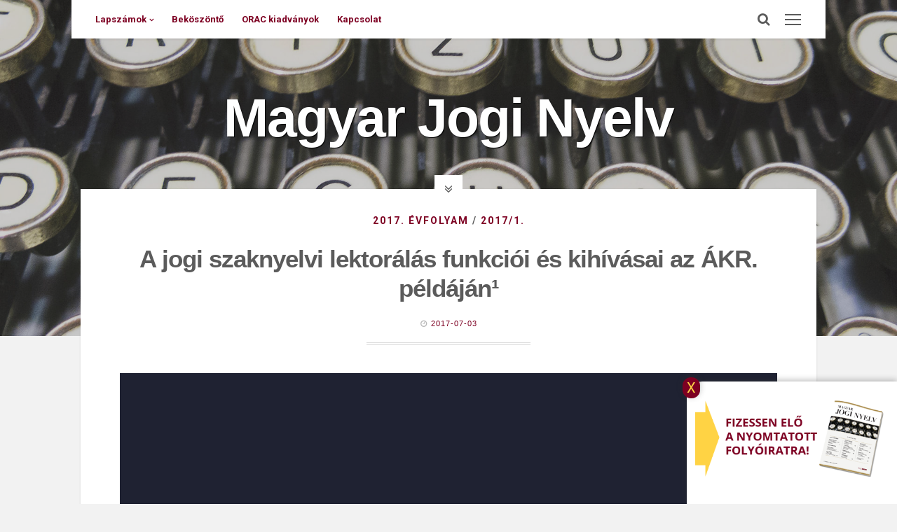

--- FILE ---
content_type: text/html; charset=UTF-8
request_url: https://joginyelv.hu/a-jogi-szaknyelvi-lektoralas-funkcioi-es-kihivasai-az-akr-peldajan/
body_size: 21447
content:
<!DOCTYPE html>
<html lang="hu"
	prefix="og: https://ogp.me/ns#" >
<head>
<meta charset="UTF-8">
<meta name="viewport" content="width=device-width, initial-scale=1, maximum-scale=1">
<link rel="profile" href="https://gmpg.org/xfn/11">
<link rel="pingback" href="https://joginyelv.hu/xmlrpc.php">
<!-- Google tag (gtag.js) -->
<script async src="https://www.googletagmanager.com/gtag/js?id=G-GLJBN2XHMR"></script>
<script>
  window.dataLayer = window.dataLayer || [];
  function gtag(){dataLayer.push(arguments);}
  gtag('js', new Date());

  gtag('config', 'G-GLJBN2XHMR');
</script>
<title>A jogi szaknyelvi lektorálás funkciói és kihívásai az ÁKR. példáján | Magyar Jogi Nyelv</title>

		<!-- All in One SEO 4.1.7 -->
		<meta name="description" content="2016 decemberében vállaltam el az Igazságügyi Minisztérium megbízását, hogy lektoráljam az általános közigazgatási rendtartásról szóló, 2016. évi CL. törvény (Ákr.) angol nyelvű fordítását. Az alábbiakban a megbízás teljesítése során szerzett tapasztalataimról adok számot. Elsőként a lektorok feladatait mutatom be általánosságban, majd a fordítás egyenértékűségének kérdését tárgyalom." />
		<meta name="robots" content="max-image-preview:large" />
		<link rel="canonical" href="https://joginyelv.hu/a-jogi-szaknyelvi-lektoralas-funkcioi-es-kihivasai-az-akr-peldajan/" />
		<meta property="og:locale" content="hu_HU" />
		<meta property="og:site_name" content="Magyar Jogi Nyelv -" />
		<meta property="og:type" content="article" />
		<meta property="og:title" content="A jogi szaknyelvi lektorálás funkciói és kihívásai az ÁKR. példáján | Magyar Jogi Nyelv" />
		<meta property="og:description" content="2016 decemberében vállaltam el az Igazságügyi Minisztérium megbízását, hogy lektoráljam az általános közigazgatási rendtartásról szóló, 2016. évi CL. törvény (Ákr.) angol nyelvű fordítását. Az alábbiakban a megbízás teljesítése során szerzett tapasztalataimról adok számot. Elsőként a lektorok feladatait mutatom be általánosságban, majd a fordítás egyenértékűségének kérdését tárgyalom." />
		<meta property="og:url" content="https://joginyelv.hu/a-jogi-szaknyelvi-lektoralas-funkcioi-es-kihivasai-az-akr-peldajan/" />
		<meta property="article:published_time" content="2017-07-03T11:37:05+00:00" />
		<meta property="article:modified_time" content="2022-09-30T11:47:38+00:00" />
		<meta name="twitter:card" content="summary" />
		<meta name="twitter:title" content="A jogi szaknyelvi lektorálás funkciói és kihívásai az ÁKR. példáján | Magyar Jogi Nyelv" />
		<meta name="twitter:description" content="2016 decemberében vállaltam el az Igazságügyi Minisztérium megbízását, hogy lektoráljam az általános közigazgatási rendtartásról szóló, 2016. évi CL. törvény (Ákr.) angol nyelvű fordítását. Az alábbiakban a megbízás teljesítése során szerzett tapasztalataimról adok számot. Elsőként a lektorok feladatait mutatom be általánosságban, majd a fordítás egyenértékűségének kérdését tárgyalom." />
		<script type="application/ld+json" class="aioseo-schema">
			{"@context":"https:\/\/schema.org","@graph":[{"@type":"WebSite","@id":"https:\/\/joginyelv.hu\/#website","url":"https:\/\/joginyelv.hu\/","name":"Magyar Jogi Nyelv","inLanguage":"hu-HU","publisher":{"@id":"https:\/\/joginyelv.hu\/#organization"}},{"@type":"Organization","@id":"https:\/\/joginyelv.hu\/#organization","name":"Magyar Jogi Nyelv","url":"https:\/\/joginyelv.hu\/"},{"@type":"BreadcrumbList","@id":"https:\/\/joginyelv.hu\/a-jogi-szaknyelvi-lektoralas-funkcioi-es-kihivasai-az-akr-peldajan\/#breadcrumblist","itemListElement":[{"@type":"ListItem","@id":"https:\/\/joginyelv.hu\/#listItem","position":1,"item":{"@type":"WebPage","@id":"https:\/\/joginyelv.hu\/","name":"Home","url":"https:\/\/joginyelv.hu\/"},"nextItem":"https:\/\/joginyelv.hu\/a-jogi-szaknyelvi-lektoralas-funkcioi-es-kihivasai-az-akr-peldajan\/#listItem"},{"@type":"ListItem","@id":"https:\/\/joginyelv.hu\/a-jogi-szaknyelvi-lektoralas-funkcioi-es-kihivasai-az-akr-peldajan\/#listItem","position":2,"item":{"@type":"WebPage","@id":"https:\/\/joginyelv.hu\/a-jogi-szaknyelvi-lektoralas-funkcioi-es-kihivasai-az-akr-peldajan\/","name":"A jogi szaknyelvi lektor\u00e1l\u00e1s funkci\u00f3i \u00e9s kih\u00edv\u00e1sai az \u00c1KR. p\u00e9ld\u00e1j\u00e1n\u00b9","description":"2016 december\u00e9ben v\u00e1llaltam el az Igazs\u00e1g\u00fcgyi Miniszt\u00e9rium megb\u00edz\u00e1s\u00e1t, hogy lektor\u00e1ljam az \u00e1ltal\u00e1nos k\u00f6zigazgat\u00e1si rendtart\u00e1sr\u00f3l sz\u00f3l\u00f3, 2016. \u00e9vi CL. t\u00f6rv\u00e9ny (\u00c1kr.) angol nyelv\u0171 ford\u00edt\u00e1s\u00e1t. Az al\u00e1bbiakban a megb\u00edz\u00e1s teljes\u00edt\u00e9se sor\u00e1n szerzett tapasztalataimr\u00f3l adok sz\u00e1mot. Els\u0151k\u00e9nt a lektorok feladatait mutatom be \u00e1ltal\u00e1noss\u00e1gban, majd a ford\u00edt\u00e1s egyen\u00e9rt\u00e9k\u0171s\u00e9g\u00e9nek k\u00e9rd\u00e9s\u00e9t t\u00e1rgyalom.","url":"https:\/\/joginyelv.hu\/a-jogi-szaknyelvi-lektoralas-funkcioi-es-kihivasai-az-akr-peldajan\/"},"previousItem":"https:\/\/joginyelv.hu\/#listItem"}]},{"@type":"Person","@id":"https:\/\/joginyelv.hu\/author\/joginyelv\/#author","url":"https:\/\/joginyelv.hu\/author\/joginyelv\/","name":"joginyelv","image":{"@type":"ImageObject","@id":"https:\/\/joginyelv.hu\/a-jogi-szaknyelvi-lektoralas-funkcioi-es-kihivasai-az-akr-peldajan\/#authorImage","url":"https:\/\/secure.gravatar.com\/avatar\/803fae6cdebbaa0c557fe2c5a3115031?s=96&d=mm&r=g","width":96,"height":96,"caption":"joginyelv"}},{"@type":"WebPage","@id":"https:\/\/joginyelv.hu\/a-jogi-szaknyelvi-lektoralas-funkcioi-es-kihivasai-az-akr-peldajan\/#webpage","url":"https:\/\/joginyelv.hu\/a-jogi-szaknyelvi-lektoralas-funkcioi-es-kihivasai-az-akr-peldajan\/","name":"A jogi szaknyelvi lektor\u00e1l\u00e1s funkci\u00f3i \u00e9s kih\u00edv\u00e1sai az \u00c1KR. p\u00e9ld\u00e1j\u00e1n | Magyar Jogi Nyelv","description":"2016 december\u00e9ben v\u00e1llaltam el az Igazs\u00e1g\u00fcgyi Miniszt\u00e9rium megb\u00edz\u00e1s\u00e1t, hogy lektor\u00e1ljam az \u00e1ltal\u00e1nos k\u00f6zigazgat\u00e1si rendtart\u00e1sr\u00f3l sz\u00f3l\u00f3, 2016. \u00e9vi CL. t\u00f6rv\u00e9ny (\u00c1kr.) angol nyelv\u0171 ford\u00edt\u00e1s\u00e1t. Az al\u00e1bbiakban a megb\u00edz\u00e1s teljes\u00edt\u00e9se sor\u00e1n szerzett tapasztalataimr\u00f3l adok sz\u00e1mot. Els\u0151k\u00e9nt a lektorok feladatait mutatom be \u00e1ltal\u00e1noss\u00e1gban, majd a ford\u00edt\u00e1s egyen\u00e9rt\u00e9k\u0171s\u00e9g\u00e9nek k\u00e9rd\u00e9s\u00e9t t\u00e1rgyalom.","inLanguage":"hu-HU","isPartOf":{"@id":"https:\/\/joginyelv.hu\/#website"},"breadcrumb":{"@id":"https:\/\/joginyelv.hu\/a-jogi-szaknyelvi-lektoralas-funkcioi-es-kihivasai-az-akr-peldajan\/#breadcrumblist"},"author":"https:\/\/joginyelv.hu\/author\/joginyelv\/#author","creator":"https:\/\/joginyelv.hu\/author\/joginyelv\/#author","datePublished":"2017-07-03T11:37:05+02:00","dateModified":"2022-09-30T11:47:38+02:00"},{"@type":"BlogPosting","@id":"https:\/\/joginyelv.hu\/a-jogi-szaknyelvi-lektoralas-funkcioi-es-kihivasai-az-akr-peldajan\/#blogposting","name":"A jogi szaknyelvi lektor\u00e1l\u00e1s funkci\u00f3i \u00e9s kih\u00edv\u00e1sai az \u00c1KR. p\u00e9ld\u00e1j\u00e1n | Magyar Jogi Nyelv","description":"2016 december\u00e9ben v\u00e1llaltam el az Igazs\u00e1g\u00fcgyi Miniszt\u00e9rium megb\u00edz\u00e1s\u00e1t, hogy lektor\u00e1ljam az \u00e1ltal\u00e1nos k\u00f6zigazgat\u00e1si rendtart\u00e1sr\u00f3l sz\u00f3l\u00f3, 2016. \u00e9vi CL. t\u00f6rv\u00e9ny (\u00c1kr.) angol nyelv\u0171 ford\u00edt\u00e1s\u00e1t. Az al\u00e1bbiakban a megb\u00edz\u00e1s teljes\u00edt\u00e9se sor\u00e1n szerzett tapasztalataimr\u00f3l adok sz\u00e1mot. Els\u0151k\u00e9nt a lektorok feladatait mutatom be \u00e1ltal\u00e1noss\u00e1gban, majd a ford\u00edt\u00e1s egyen\u00e9rt\u00e9k\u0171s\u00e9g\u00e9nek k\u00e9rd\u00e9s\u00e9t t\u00e1rgyalom.","inLanguage":"hu-HU","headline":"A jogi szaknyelvi lektor\u00e1l\u00e1s funkci\u00f3i \u00e9s kih\u00edv\u00e1sai az \u00c1KR. p\u00e9ld\u00e1j\u00e1n\u00b9","author":{"@id":"https:\/\/joginyelv.hu\/author\/joginyelv\/#author"},"publisher":{"@id":"https:\/\/joginyelv.hu\/#organization"},"datePublished":"2017-07-03T11:37:05+02:00","dateModified":"2022-09-30T11:47:38+02:00","articleSection":"2017. \u00e9vfolyam, 2017\/1.","mainEntityOfPage":{"@id":"https:\/\/joginyelv.hu\/a-jogi-szaknyelvi-lektoralas-funkcioi-es-kihivasai-az-akr-peldajan\/#webpage"},"isPartOf":{"@id":"https:\/\/joginyelv.hu\/a-jogi-szaknyelvi-lektoralas-funkcioi-es-kihivasai-az-akr-peldajan\/#webpage"},"image":{"@type":"ImageObject","@id":"https:\/\/joginyelv.hu\/#articleImage","url":"https:\/\/joginyelv.hu\/wp-content\/uploads\/2017\/07\/fullscressn.jpg","width":32,"height":33}}]}
		</script>
		<!-- All in One SEO -->

<link rel='dns-prefetch' href='//fonts.googleapis.com' />
<link rel='dns-prefetch' href='//s.w.org' />
<link rel="alternate" type="application/rss+xml" title="Magyar Jogi Nyelv &raquo; hírcsatorna" href="https://joginyelv.hu/feed/" />
<link rel="alternate" type="application/rss+xml" title="Magyar Jogi Nyelv &raquo; hozzászólás hírcsatorna" href="https://joginyelv.hu/comments/feed/" />
<link rel="alternate" type="application/rss+xml" title="Magyar Jogi Nyelv &raquo; A jogi szaknyelvi lektorálás funkciói és kihívásai az ÁKR. példáján¹ hozzászólás hírcsatorna" href="https://joginyelv.hu/a-jogi-szaknyelvi-lektoralas-funkcioi-es-kihivasai-az-akr-peldajan/feed/" />
<!-- This site uses the Google Analytics by ExactMetrics plugin v6.0.2 - Using Analytics tracking - https://www.exactmetrics.com/ -->
<script type="text/javascript" data-cfasync="false">
	var em_version         = '6.0.2';
	var em_track_user      = true;
	var em_no_track_reason = '';
	
	var disableStr = 'ga-disable-UA-102027556-1';

	/* Function to detect opted out users */
	function __gaTrackerIsOptedOut() {
		return document.cookie.indexOf(disableStr + '=true') > -1;
	}

	/* Disable tracking if the opt-out cookie exists. */
	if ( __gaTrackerIsOptedOut() ) {
		window[disableStr] = true;
	}

	/* Opt-out function */
	function __gaTrackerOptout() {
	  document.cookie = disableStr + '=true; expires=Thu, 31 Dec 2099 23:59:59 UTC; path=/';
	  window[disableStr] = true;
	}

	if ( 'undefined' === typeof gaOptout ) {
		function gaOptout() {
			__gaTrackerOptout();
		}
	}
	
	if ( em_track_user ) {
		(function(i,s,o,g,r,a,m){i['GoogleAnalyticsObject']=r;i[r]=i[r]||function(){
			(i[r].q=i[r].q||[]).push(arguments)},i[r].l=1*new Date();a=s.createElement(o),
			m=s.getElementsByTagName(o)[0];a.async=1;a.src=g;m.parentNode.insertBefore(a,m)
		})(window,document,'script','//www.google-analytics.com/analytics.js','__gaTracker');

window.ga = __gaTracker;		__gaTracker('create', 'UA-102027556-1', 'auto');
		__gaTracker('set', 'forceSSL', true);
		__gaTracker('set', 'anonymizeIp', true);
		__gaTracker('send','pageview');
		__gaTracker( function() { window.ga = __gaTracker; } );
	} else {
		console.log( "" );
		(function() {
			/* https://developers.google.com/analytics/devguides/collection/analyticsjs/ */
			var noopfn = function() {
				return null;
			};
			var noopnullfn = function() {
				return null;
			};
			var Tracker = function() {
				return null;
			};
			var p = Tracker.prototype;
			p.get = noopfn;
			p.set = noopfn;
			p.send = noopfn;
			var __gaTracker = function() {
				var len = arguments.length;
				if ( len === 0 ) {
					return;
				}
				var f = arguments[len-1];
				if ( typeof f !== 'object' || f === null || typeof f.hitCallback !== 'function' ) {
					console.log( 'Not running function __gaTracker(' + arguments[0] + " ....) because you are not being tracked. " + em_no_track_reason );
					return;
				}
				try {
					f.hitCallback();
				} catch (ex) {

				}
			};
			__gaTracker.create = function() {
				return new Tracker();
			};
			__gaTracker.getByName = noopnullfn;
			__gaTracker.getAll = function() {
				return [];
			};
			__gaTracker.remove = noopfn;
			window['__gaTracker'] = __gaTracker;
			window.ga = __gaTracker;		})();
		}
</script>
<!-- / Google Analytics by ExactMetrics -->
		<script type="text/javascript">
			window._wpemojiSettings = {"baseUrl":"https:\/\/s.w.org\/images\/core\/emoji\/12.0.0-1\/72x72\/","ext":".png","svgUrl":"https:\/\/s.w.org\/images\/core\/emoji\/12.0.0-1\/svg\/","svgExt":".svg","source":{"concatemoji":"https:\/\/joginyelv.hu\/wp-includes\/js\/wp-emoji-release.min.js?ver=5.4.18"}};
			/*! This file is auto-generated */
			!function(e,a,t){var n,r,o,i=a.createElement("canvas"),p=i.getContext&&i.getContext("2d");function s(e,t){var a=String.fromCharCode;p.clearRect(0,0,i.width,i.height),p.fillText(a.apply(this,e),0,0);e=i.toDataURL();return p.clearRect(0,0,i.width,i.height),p.fillText(a.apply(this,t),0,0),e===i.toDataURL()}function c(e){var t=a.createElement("script");t.src=e,t.defer=t.type="text/javascript",a.getElementsByTagName("head")[0].appendChild(t)}for(o=Array("flag","emoji"),t.supports={everything:!0,everythingExceptFlag:!0},r=0;r<o.length;r++)t.supports[o[r]]=function(e){if(!p||!p.fillText)return!1;switch(p.textBaseline="top",p.font="600 32px Arial",e){case"flag":return s([127987,65039,8205,9895,65039],[127987,65039,8203,9895,65039])?!1:!s([55356,56826,55356,56819],[55356,56826,8203,55356,56819])&&!s([55356,57332,56128,56423,56128,56418,56128,56421,56128,56430,56128,56423,56128,56447],[55356,57332,8203,56128,56423,8203,56128,56418,8203,56128,56421,8203,56128,56430,8203,56128,56423,8203,56128,56447]);case"emoji":return!s([55357,56424,55356,57342,8205,55358,56605,8205,55357,56424,55356,57340],[55357,56424,55356,57342,8203,55358,56605,8203,55357,56424,55356,57340])}return!1}(o[r]),t.supports.everything=t.supports.everything&&t.supports[o[r]],"flag"!==o[r]&&(t.supports.everythingExceptFlag=t.supports.everythingExceptFlag&&t.supports[o[r]]);t.supports.everythingExceptFlag=t.supports.everythingExceptFlag&&!t.supports.flag,t.DOMReady=!1,t.readyCallback=function(){t.DOMReady=!0},t.supports.everything||(n=function(){t.readyCallback()},a.addEventListener?(a.addEventListener("DOMContentLoaded",n,!1),e.addEventListener("load",n,!1)):(e.attachEvent("onload",n),a.attachEvent("onreadystatechange",function(){"complete"===a.readyState&&t.readyCallback()})),(n=t.source||{}).concatemoji?c(n.concatemoji):n.wpemoji&&n.twemoji&&(c(n.twemoji),c(n.wpemoji)))}(window,document,window._wpemojiSettings);
		</script>
		<style type="text/css">
img.wp-smiley,
img.emoji {
	display: inline !important;
	border: none !important;
	box-shadow: none !important;
	height: 1em !important;
	width: 1em !important;
	margin: 0 .07em !important;
	vertical-align: -0.1em !important;
	background: none !important;
	padding: 0 !important;
}
</style>
	<link rel='stylesheet' id='wp-block-library-css'  href='https://joginyelv.hu/wp-includes/css/dist/block-library/style.min.css?ver=5.4.18' type='text/css' media='all' />
<link rel='stylesheet' id='footer_flyout_plugin_css-css'  href='https://joginyelv.hu/wp-content/plugins/footer-flyout-widget//wpwox-css.css?ver=5.4.18' type='text/css' media='all' />
<link rel='stylesheet' id='default-icon-styles-css'  href='https://joginyelv.hu/wp-content/plugins/svg-vector-icon-plugin/public/../admin/css/wordpress-svg-icon-plugin-style.min.css?ver=5.4.18' type='text/css' media='all' />
<link rel='stylesheet' id='wp-pagenavi-css'  href='https://joginyelv.hu/wp-content/plugins/wp-pagenavi/pagenavi-css.css?ver=2.70' type='text/css' media='all' />
<link rel='stylesheet' id='cosimo-style-css'  href='https://joginyelv.hu/wp-content/themes/cosimo/style.css?ver=5.4.18' type='text/css' media='all' />
<link rel='stylesheet' id='cosimo-fontAwesome-css'  href='https://joginyelv.hu/wp-content/themes/cosimo/css/font-awesome.min.css?ver=5.4.18' type='text/css' media='all' />
<link rel='stylesheet' id='cosimo-googlefonts-css'  href='https://fonts.googleapis.com/css?family=Oswald%3A400%2C700%7CRoboto%3A400%2C700&#038;ver=5.4.18' type='text/css' media='all' />
<script type='text/javascript'>
/* <![CDATA[ */
var exactmetrics_frontend = {"js_events_tracking":"true","download_extensions":"zip,mp3,mpeg,pdf,docx,pptx,xlsx,rar","inbound_paths":"[{\"path\":\"\\\/go\\\/\",\"label\":\"affiliate\"},{\"path\":\"\\\/recommend\\\/\",\"label\":\"affiliate\"}]","home_url":"https:\/\/joginyelv.hu","hash_tracking":"false"};
/* ]]> */
</script>
<script type='text/javascript' src='https://joginyelv.hu/wp-content/plugins/google-analytics-dashboard-for-wp/assets/js/frontend.min.js?ver=6.0.2'></script>
<script type='text/javascript' src='https://joginyelv.hu/wp-includes/js/jquery/jquery.js?ver=1.12.4-wp'></script>
<script type='text/javascript' src='https://joginyelv.hu/wp-includes/js/jquery/jquery-migrate.min.js?ver=1.4.1'></script>
<!--[if lt IE 9]>
<script type='text/javascript' src='https://joginyelv.hu/wp-content/themes/cosimo/js/html5shiv.min.js?ver=3.6'></script>
<![endif]-->
<link rel='https://api.w.org/' href='https://joginyelv.hu/wp-json/' />
<link rel="EditURI" type="application/rsd+xml" title="RSD" href="https://joginyelv.hu/xmlrpc.php?rsd" />
<link rel="wlwmanifest" type="application/wlwmanifest+xml" href="https://joginyelv.hu/wp-includes/wlwmanifest.xml" /> 
<link rel='prev' title='A jogszabályok szövege – avagy a jogalkotók szövegelése' href='https://joginyelv.hu/a-jogszabalyok-szovege-avagy-a-jogalkotok-szovegelese/' />
<link rel='next' title='A KÖZÉRTHETŐ JOGALKOTÁSRÓL &#8211; Az általános közigazgatási rendtartás nyelvezete' href='https://joginyelv.hu/a-kozertheto-jogalkotasrol-az-altalanos-kozigazgatasi-rendtartas-nyelvezete/' />
<meta name="generator" content="WordPress 5.4.18" />
<link rel='shortlink' href='https://joginyelv.hu/?p=39' />
<link rel="alternate" type="application/json+oembed" href="https://joginyelv.hu/wp-json/oembed/1.0/embed?url=https%3A%2F%2Fjoginyelv.hu%2Fa-jogi-szaknyelvi-lektoralas-funkcioi-es-kihivasai-az-akr-peldajan%2F" />
<link rel="alternate" type="text/xml+oembed" href="https://joginyelv.hu/wp-json/oembed/1.0/embed?url=https%3A%2F%2Fjoginyelv.hu%2Fa-jogi-szaknyelvi-lektoralas-funkcioi-es-kihivasai-az-akr-peldajan%2F&#038;format=xml" />
<script type="text/javascript">
(function(url){
	if(/(?:Chrome\/26\.0\.1410\.63 Safari\/537\.31|WordfenceTestMonBot)/.test(navigator.userAgent)){ return; }
	var addEvent = function(evt, handler) {
		if (window.addEventListener) {
			document.addEventListener(evt, handler, false);
		} else if (window.attachEvent) {
			document.attachEvent('on' + evt, handler);
		}
	};
	var removeEvent = function(evt, handler) {
		if (window.removeEventListener) {
			document.removeEventListener(evt, handler, false);
		} else if (window.detachEvent) {
			document.detachEvent('on' + evt, handler);
		}
	};
	var evts = 'contextmenu dblclick drag dragend dragenter dragleave dragover dragstart drop keydown keypress keyup mousedown mousemove mouseout mouseover mouseup mousewheel scroll'.split(' ');
	var logHuman = function() {
		if (window.wfLogHumanRan) { return; }
		window.wfLogHumanRan = true;
		var wfscr = document.createElement('script');
		wfscr.type = 'text/javascript';
		wfscr.async = true;
		wfscr.src = url + '&r=' + Math.random();
		(document.getElementsByTagName('head')[0]||document.getElementsByTagName('body')[0]).appendChild(wfscr);
		for (var i = 0; i < evts.length; i++) {
			removeEvent(evts[i], logHuman);
		}
	};
	for (var i = 0; i < evts.length; i++) {
		addEvent(evts[i], logHuman);
	}
})('//joginyelv.hu/?wordfence_lh=1&hid=02C7C6FE22B2D0CEDE61FD51A53EDA3F');
</script><style type="text/css">
					</style>
<link rel="icon" href="https://joginyelv.hu/wp-content/uploads/2022/03/cropped-oracShB_512-32x32.png" sizes="32x32" />
<link rel="icon" href="https://joginyelv.hu/wp-content/uploads/2022/03/cropped-oracShB_512-192x192.png" sizes="192x192" />
<link rel="apple-touch-icon" href="https://joginyelv.hu/wp-content/uploads/2022/03/cropped-oracShB_512-180x180.png" />
<meta name="msapplication-TileImage" content="https://joginyelv.hu/wp-content/uploads/2022/03/cropped-oracShB_512-270x270.png" />
		<style type="text/css" id="wp-custom-css">
			a[name] {
  padding-top: 75px;
  margin-top: -75px;
  display: inline-block; /* required for webkit browsers */
  vertical-align: top;
}




.entry-content a {
text-decoration: underline;
}

.entry-content a sup{
  display:inline-block;
  text-decoration:none;
}
		</style>
		</head>

<body data-rsssl=1 class="post-template-default single single-post postid-39 single-format-standard">
	<div id="page" class="hfeed site">
	<a class="skip-link screen-reader-text" href="#content">Skip to content</a>
		<div class="whiteSpace">
			<div class="main-sidebar-box"><span></span></div>							<div class="main-search-box"><i class="fa fa-lg fa-search"></i></div>
						<nav id="site-navigation" class="main-navigation" role="navigation">
				<button class="menu-toggle" aria-controls="primary-menu" aria-expanded="false"><i class="fa fa-lg fa-bars"></i>Menü</button>
				<div class="menu-main_menu-container"><ul id="primary-menu" class="menu"><li id="menu-item-1006" class="menu-item menu-item-type-taxonomy menu-item-object-category current-post-ancestor menu-item-has-children menu-item-1006"><a href="https://joginyelv.hu/kategoria/lapszamok/">Lapszámok</a>
<ul class="sub-menu">
	<li id="menu-item-1294" class="menu-item menu-item-type-taxonomy menu-item-object-category menu-item-has-children menu-item-1294"><a href="https://joginyelv.hu/kategoria/lapszamok/2025-evfolyam/">2025. évfolyam</a>
	<ul class="sub-menu">
		<li id="menu-item-1293" class="menu-item menu-item-type-post_type menu-item-object-page menu-item-1293"><a href="https://joginyelv.hu/2025-1/">2025/1.</a></li>
	</ul>
</li>
	<li id="menu-item-1224" class="menu-item menu-item-type-post_type menu-item-object-page menu-item-has-children menu-item-1224"><a href="https://joginyelv.hu/2024-evfolyam/">2024. évfolyam</a>
	<ul class="sub-menu">
		<li id="menu-item-1262" class="menu-item menu-item-type-post_type menu-item-object-page menu-item-1262"><a href="https://joginyelv.hu/2024-2/">2024/2.</a></li>
		<li id="menu-item-1223" class="menu-item menu-item-type-post_type menu-item-object-page menu-item-1223"><a href="https://joginyelv.hu/2024-1/">2024/1.</a></li>
	</ul>
</li>
	<li id="menu-item-1161" class="menu-item menu-item-type-post_type menu-item-object-page menu-item-has-children menu-item-1161"><a href="https://joginyelv.hu/2023-evfolyam/">2023. évfolyam</a>
	<ul class="sub-menu">
		<li id="menu-item-1231" class="menu-item menu-item-type-post_type menu-item-object-page menu-item-1231"><a href="https://joginyelv.hu/2023-2/">2023/2.</a></li>
		<li id="menu-item-1160" class="menu-item menu-item-type-post_type menu-item-object-page menu-item-1160"><a href="https://joginyelv.hu/2023-1/">2023/1.</a></li>
	</ul>
</li>
	<li id="menu-item-1016" class="menu-item menu-item-type-post_type menu-item-object-page menu-item-has-children menu-item-1016"><a href="https://joginyelv.hu/2022-evfolyam/">2022. évfolyam</a>
	<ul class="sub-menu">
		<li id="menu-item-1119" class="menu-item menu-item-type-post_type menu-item-object-page menu-item-1119"><a href="https://joginyelv.hu/2022-2/">2022/2.</a></li>
		<li id="menu-item-1015" class="menu-item menu-item-type-post_type menu-item-object-page menu-item-1015"><a href="https://joginyelv.hu/2022-1/">2022/1.</a></li>
	</ul>
</li>
	<li id="menu-item-905" class="menu-item menu-item-type-post_type menu-item-object-page menu-item-has-children menu-item-905"><a href="https://joginyelv.hu/2021-evfolyam/">2021. évfolyam</a>
	<ul class="sub-menu">
		<li id="menu-item-958" class="menu-item menu-item-type-post_type menu-item-object-page menu-item-958"><a href="https://joginyelv.hu/2021-2/">2021/2.</a></li>
		<li id="menu-item-904" class="menu-item menu-item-type-post_type menu-item-object-page menu-item-904"><a href="https://joginyelv.hu/2021-1/">2021/1.</a></li>
	</ul>
</li>
	<li id="menu-item-781" class="menu-item menu-item-type-post_type menu-item-object-page menu-item-has-children menu-item-781"><a href="https://joginyelv.hu/2020-evfolyam/">2020. évfolyam</a>
	<ul class="sub-menu">
		<li id="menu-item-841" class="menu-item menu-item-type-post_type menu-item-object-page menu-item-841"><a href="https://joginyelv.hu/2020-2/">2020/2.</a></li>
		<li id="menu-item-780" class="menu-item menu-item-type-post_type menu-item-object-page menu-item-780"><a href="https://joginyelv.hu/2020-1/">2020/1.</a></li>
	</ul>
</li>
	<li id="menu-item-544" class="menu-item menu-item-type-post_type menu-item-object-page menu-item-has-children menu-item-544"><a href="https://joginyelv.hu/2019-evfolyam/">2019. évfolyam</a>
	<ul class="sub-menu">
		<li id="menu-item-611" class="menu-item menu-item-type-post_type menu-item-object-page menu-item-611"><a href="https://joginyelv.hu/20192-2/">2019/2.</a></li>
		<li id="menu-item-545" class="menu-item menu-item-type-post_type menu-item-object-page menu-item-545"><a href="https://joginyelv.hu/2019_1/">2019/1.</a></li>
	</ul>
</li>
	<li id="menu-item-419" class="menu-item menu-item-type-post_type menu-item-object-page menu-item-has-children menu-item-419"><a href="https://joginyelv.hu/2018-evfolyam/">2018. évfolyam</a>
	<ul class="sub-menu">
		<li id="menu-item-461" class="menu-item menu-item-type-post_type menu-item-object-page menu-item-461"><a href="https://joginyelv.hu/2018_2/">2018/2.</a></li>
		<li id="menu-item-404" class="menu-item menu-item-type-post_type menu-item-object-page menu-item-404"><a href="https://joginyelv.hu/2018_1/">2018/1.</a></li>
	</ul>
</li>
	<li id="menu-item-418" class="menu-item menu-item-type-post_type menu-item-object-page menu-item-has-children menu-item-418"><a href="https://joginyelv.hu/2017-evfolyam/">2017. évfolyam</a>
	<ul class="sub-menu">
		<li id="menu-item-298" class="menu-item menu-item-type-post_type menu-item-object-page menu-item-298"><a href="https://joginyelv.hu/2017-2/">2017/2.</a></li>
		<li id="menu-item-98" class="menu-item menu-item-type-post_type menu-item-object-page menu-item-98"><a href="https://joginyelv.hu/2017_1/">2017/1.</a></li>
	</ul>
</li>
</ul>
</li>
<li id="menu-item-21" class="menu-item menu-item-type-post_type menu-item-object-page menu-item-21"><a href="https://joginyelv.hu/bekoszonto/">Beköszöntő</a></li>
<li id="menu-item-112" class="menu-item menu-item-type-custom menu-item-object-custom menu-item-112"><a href="https://orac.hu/">ORAC kiadványok</a></li>
<li id="menu-item-124" class="menu-item menu-item-type-post_type menu-item-object-page menu-item-124"><a href="https://joginyelv.hu/kapcsolat/">Kapcsolat</a></li>
</ul></div>			</nav><!-- #site-navigation -->
						<!-- Start: Search Form -->
			<div id="search-full">
				<div class="search-container">
					<form role="search" method="get" id="search-form" action="https://joginyelv.hu/">
						<label>
							<span class="screen-reader-text">Keresés a következőre:</span>
							<input type="search" name="s" id="search-field" placeholder="Írja be a keresett kifejezést, majd nyomja meg az &quot;Enter&quot; billentyűt">
						</label>
					</form>
					<span class="closeSearch"><i class="fa fa-close fa-lg"></i></span>
				</div>
			</div>
			<!-- End: Search Form -->
					</div>
			<header id="masthead" class="site-header" role="banner" style="background: url(https://joginyelv.hu/wp-content/uploads/2017/07/cropped-joginyelv_fejresz3.jpg) 50% 20% / cover no-repeat;">
						<div class="cosimo-opacity">
					<div class="cosimo-table">
				<div class="site-branding">
					<h1 class="site-title"><a href="https://joginyelv.hu/" rel="home">Magyar Jogi Nyelv</a></h1>
				<!--					</div><!-- .site-branding -->
			</div><!-- .cosimo-table -->
					</div><!-- .cosimo-opacity -->
			

<script>
  (function(i,s,o,g,r,a,m){i['GoogleAnalyticsObject']=r;i[r]=i[r]||function(){
  (i[r].q=i[r].q||[]).push(arguments)},i[r].l=1*new Date();a=s.createElement(o),
  m=s.getElementsByTagName(o)[0];a.async=1;a.src=g;m.parentNode.insertBefore(a,m)
  })(window,document,'script','https://www.google-analytics.com/analytics.js','ga');

  ga('create', 'UA-73735684-1', 'auto');
  ga('send', 'pageview');

</script>
	
	</header><!-- #masthead -->

	<div id="content" class="site-content">

	<div id="primary" class="content-area">
					<div class="openFeatImage"><i class="fa fa-lg fa-angle-double-down"></i></div>
				<main id="main" class="site-main" role="main">

		
			
<article id="post-39" class="post-39 post type-post status-publish format-standard hentry category-2017-evfolyam category-4">
	<div class="theCosimoSingle-box">
		<header class="entry-header">
		<span class="cat-links"><a href="https://joginyelv.hu/kategoria/lapszamok/2017-evfolyam/" rel="category tag">2017. évfolyam</a> / <a href="https://joginyelv.hu/kategoria/lapszamok/2017-evfolyam/201701/" rel="category tag">2017/1.</a></span> 
			<h1 class="entry-title">A jogi szaknyelvi lektorálás funkciói és kihívásai az ÁKR. példáján¹</h1>
			<div class="entry-meta smallPart">
				<span class="posted-on"><i class="fa fa-clock-o spaceRight"></i><a href="https://joginyelv.hu/a-jogi-szaknyelvi-lektoralas-funkcioi-es-kihivasai-az-akr-peldajan/" rel="bookmark"><time class="entry-date published" datetime="2017-07-03T11:37:05+02:00">2017-07-03</time><time class="updated" datetime="2022-09-30T13:47:38+02:00">2022-09-30</time></a></span> 
			</div><!-- .entry-meta -->
		</header><!-- .entry-header -->
		<div class="intSeparator"></div>
		<div class="entry-content">
			<p><iframe style="width: 100%; height: 500px;" src=" https://s3.amazonaws.com/online.pubhtml5.com/ctsu/hgot/index.html" width="300" height="150" frameborder="0" scrolling="no" seamless="seamless" allowfullscreen="allowfullscreen"></iframe></p>
<p style="text-align: center; font-size: 8pt;">Kattintson a Fullscreen ikonra<img class="alignnone wp-image-656" src="https://joginyelv.hu/wp-content/uploads/2017/07/fullscressn.jpg" alt="fullscressn" width="30" height="21" /> , ha a folyóiratot nagyobb méretben kívánja olvasni!</p>
<h2>1. A megbízás</h2>
<p>2016 decemberében vállaltam el az Igazságügyi Minisztérium megbízását, hogy lektoráljam az általános közigazgatási rendtartásról szóló, <a href="https://jogkodex.hu/jsz/akr_2016_150_torveny_5903973" target="_blank" rel="noopener noreferrer">2016. évi CL. törvény</a> (Ákr.) angol nyelvű fordítását. Az alábbiakban a megbízás teljesítése során szerzett tapasztalataimról adok számot. Elsőként a lektorok feladatait mutatom be általánosságban, majd a fordítás egyenértékűségének kérdését tárgyalom. Ezt követően példákon keresztül szemléltetem az Ákr. lektorálási szempontjait és kihívásait, majd a lektorálás segédeszközeivel és tapasztalataimmal zárok.</p>
<h2>2. Mi fán terem a nyelvi lektor?</h2>
<p>Az olyan államokban, ahol több hivatalos nyelv él egymás mellett, érdekes megoldást találtak a fordításból eredő, óhatatlan pontatlanságok elkerülésére. Kanadában és Walesben egymással párhuzamosan szerkesztik a kétnyelvű jogszabályszövegeket és ezzel a fordításnál jobb minőségű szöveget kapnak, miközben jelentős időt takarítanak meg (O’Conaill é. n.: 141). Erre természetesen az országos hivatalos nyelvvel rendelkező államokban nincs szükség, hiszen a jogszabályszöveg eleve csak egy nyelven irányadó, minden egyéb nyelvi változat csak tájékoztató jellegű. Hogyan lehet ennek ellenére biztosítani a jogszabályok idegen nyelvű változatainak magas minőségét? Itt lép be a szaknyelvi lektor.</p>
<p>Mik a nyelvi lektorálás funkciói? Az országos szakfordító-lektori vizsgatájékoztató szerint „a lektorálás akkor fogadható el, ha a javítás eredményeképp tartalmilag pontos, nyelvileg helyes, az eredeti szöveggel egyenértékű, nyomdakész fordítás keletkezik.”<a href="#_ftn2" name="_ftnref2"><sup>[2]</sup></a> A lektor a szakfordító vagy ügyfél által fordított, esetleg már lektorált (Horváth 2011: 47) szöveget két szempontból vizsgálja: nyelvi és tartalmi aspektusból.<a href="#_ftn3" name="_ftnref3"><sup>[3]</sup></a> A két szempont egyébként egyenrangú, azaz a lektor munkája során ugyanolyan jelentőséget kell, hogy tulajdonítson az egyik, mint a másik szövegellenőrzési szempontnak. Nyelvi szempontból a lektor a következőket ellenőrzi: (1) A nyelvhelyességet, azaz a célnyelv (ezúttal az angol) szabályainak megfelelően lett-e fordítva a szöveg (Klaudy 1988: 388). (2) A terminológiai pontosságot, azaz sikerült-e a fordítónak megtalálni a forrásnyelvi szöveg terminusainak „ekvivalenseit”? Jogi szövegeknél különösen fontos, hogy ezeket a funkcionális ekvivalenseket következetesen használta-e a fordító? (3) Eltalálta-e a fordító a célnyelven azt a „regisztert”, amelyet a szöveg jellege szerint megkíván? Tartalmi szempontból a lektor azt vizsgálja, hogy a fordító hiánytalanul lefordította-e a forrásnyelvi szöveget, azaz maradtak-e lefordítatlan részek?<a href="#_ftn4" name="_ftnref4"><sup>[4]</sup></a> Horváth ezt így fogalmazza meg: „a lektor egyidejűleg keres és állapít meg hasonlóságokat és eltéréseket a fordítás és az eredeti szöveg között. Ez nem két külön tevékenység, hanem az érem két oldala” (Horváth 2011: 43).</p>
<p>A nyelvhelyességi és tartalmi szempontú ellenőrzés menete és jelentősége a laikusok számára is könnyen érthető, azonban a terminológiai pontosság és a regiszter kérdéséről érdemes néhány szót ejteni. Mind a terminológiai pontosság, mind pedig a megfelelő regiszter eltalálása azt a célt szolgálja, hogy a fordító a lehető legpontosabban adja át a szerző forrásnyelven megfogalmazott üzenetét a célnyelven.<a href="#_ftn5" name="_ftnref5"><sup>[5]</sup></a> E két szempont szintén egyenértékű: a szöveghűség csak megfelelő terminusok alkalmazásával és kellő regiszterben történő visszaadásával valósulhat meg (Rueckert 2011: 22). A terminológiai pontosság körében a fordító arra törekszik, hogy megtalálja a forrásnyelvi kifejezéseknek az ekvivalenseit a célnyelven. A fordítás akkor lesz sikeres, ha a fordító munkájának köszönhetően a célnyelvi szöveg az olvasóban az ekvivalencia, vagyis egyenértékűség hatását kelti (Klaudy 1988: 383-384).</p>
<h2>3. A fordítók Szent Grálja: a teljes ekvivalencia</h2>
<p>Mit jelent az ekvivalencia? Disszertációjában Fischer az ekvivalenciát „két fogalom közötti egyezőségként” definiálja, melynek három fő típusa van: 1. a teljes ekvivalencia, mikor is a forrásnyelvi és a célnyelvi fogalom fogalmi értelemben teljes mértékben megegyezik egymással; 2. az átfedés, mikor a forrásnyelvi és célnyelvi fogalom bizonyos elemeiben osztozik egymással; és 3. az inklúzió, mikor az egyik fogalom magában foglalja a másikat, azaz az egyik fogalom szűkebb (Fischer 2010: 85).<em> </em></p>
<p style="text-align: center;"><em><img class="aligncenter size-large wp-image-48" src="https://joginyelv.hu/wp-content/uploads/2017/07/mjny_201701_Lancos_1abraa-1024x295.jpg" alt="" width="60%" srcset="https://joginyelv.hu/wp-content/uploads/2017/07/mjny_201701_Lancos_1abraa-1024x295.jpg 1024w, https://joginyelv.hu/wp-content/uploads/2017/07/mjny_201701_Lancos_1abraa-300x86.jpg 300w, https://joginyelv.hu/wp-content/uploads/2017/07/mjny_201701_Lancos_1abraa-768x221.jpg 768w, https://joginyelv.hu/wp-content/uploads/2017/07/mjny_201701_Lancos_1abraa-1920x552.jpg 1920w, https://joginyelv.hu/wp-content/uploads/2017/07/mjny_201701_Lancos_1abraa-350x101.jpg 350w, https://joginyelv.hu/wp-content/uploads/2017/07/mjny_201701_Lancos_1abraa-700x201.jpg 700w, https://joginyelv.hu/wp-content/uploads/2017/07/mjny_201701_Lancos_1abraa.jpg 1961w" sizes="(max-width: 1024px) 100vw, 1024px" /> </em><br />
<em> 1. ábra: Az ekvivalencia típusai Arnzt, Picht és Mayer nyomán<br />
(Fischer 2010: 85)</em></p>
<p>A teljes ekvivalenciát biztosító fogalom hiányában a fordító a fogalmi átfedésben lévő, vagy bennefoglalt fogalmakat is használhatja, amennyiben a fordítás a közös fogalmi elemet érinti. Amennyiben a fordítandó szöveg szaknyelvi szöveg, a fordító további nehézségekkel is szembesül. Így például előfordul, hogy egy adott fogalomnak eltér a köznyelvi és szaknyelvi jelentése; esetleg a célnyelven teljes ekvivalencia hiányában több lehetőséget is talál egy adott terminus fordítására és további előismeretek nélkül nehézséget okoz számára a megfelelő kifejezés kiválasztása. Emellett Fischer utal a jog különleges helyzetére is, hiszen „a jog egyedül az adott nyelv által él. A jogfogalmak így mindig egy adott jogrendszerhez kötődnek, amely a történelmi fejlődés eredményeként különbözik a többi jogrendszertől” (Fischer 2010: 112). (Ehhez képest az Európai Unióban immár 24 hivatalos nyelven, egyenlőképpen hiteles nyelvi változatokban fejlődik az uniós jog.) A természettudományok fogalmaival ellentétben tehát a jogfogalmak esetén ritkábban találkozunk teljes ekvivalenciával, viszont annál gyakrabban szembesülünk a jogrendszerek eltérő jellegéből és sajátosságaiból adódóan átfedésekkel, inklúzió­val vagy az ekvivalencia hiányával.<a href="#_ftn6" name="_ftnref6"><sup>[6]</sup></a></p>
<p>A fordítót tehát a nyelvi kompetenciáin<a href="#_ftn7" name="_ftnref7"><sup>[7]</sup></a> túl a <em>szakmai ismeretei</em> segítik, melyek lehetővé teszik számára, hogy célnyelven is be tudja azonosítani a fordítandó fogalmak ekvivalenseit. Ráadásul a fordítónak nem egy, hanem legalább két jogrendszerben is jártasnak kell lennie az ekvivalenciák feltárásához, ezért van az, hogy a bírósági fordítók, tolmácsok esetében gyakran a jogi végzettséget (is) megkövetelik (ún. jogász-nyelvészek). Mindez természetesen a lektorra is áll: neki kell ellenőriznie, hogy a fordító jól ismerte-e fel a fordítandó és fordított fogalmak közötti ekvivalenciákat.<a href="#_ftn8" name="_ftnref8"><sup>[8]</sup></a> A fordítás/lektorálás során tehát figyelnünk kell arra, hogy az adott jogintézményre talált kifejezés valóban fedi-e a forrásnyelvi szövegben szereplő fogalmat, annál esetleg szűkebb vagy tágabb értelmű.</p>
<h2>4. Szaknyelvi lektorálás eredményei az Ákr. példáján</h2>
<p>Az alábbiakban az Ákr. lektorálása során gyűjtött példákon mutatom be azokat a nehézségeket és hibatípusokat, melyekkel a fordító és a lektor a jogi szövegeken végzett munka során találkozik.</p>
<h3>4.1. Jogi műszavak</h3>
<p>Fontos, hogy a fordító, lektor ismerje fel egy adott kifejezés adott kontextusban betöltött szerepét – jogi műszóról van-e szó, vagy köznyelvi értelemben használták azt? Példa erre az Ákr.-ben megjelenő „támogató” intézménye. A támogató <a href="https://jogkodex.hu/jsz/new_york_i_egyezmeny_2007_92_torveny_8931036" target="_blank" rel="noopener noreferrer">a Fogyatékossággal élő személyek jogairól szóló egyezmény</a> 12. cikke nyomán a cselekvőképes, fogyatékkal élő személyt támogatja a döntéshozatalban. E funkciójánál fogva az Ákr. szerint a támogató valamennyi eljárási cselekménynél jelen lehet [32. cikk a) pont]. Mivel maga az egyezmény nem nevesíti a támogatót, ugyanakkor a <em>supporter</em> túlzottan általánosnak tűnt, új megoldást kellett keresnem. Ugyan a Pp (Polgári perrendtartás) fordítása már tartalmazta a támogató fordítását <em>advocate</em> címén, azonban ez a kifejezés elsősorban az aktivista képzetét kelti az olvasóban. Az archaikus <em>succor</em> és a közösségszervező <em>facilitator</em> helyett végül az <em>aide</em> kifejezést választottam, mely utal a támogatásra, semleges, azaz politikai vagy kulturális konno­tá­ciók nem tapadnak hozzá, ugyanakkor kellően speciá­lis ahhoz, hogy felismerhetően egy, a törvény által szabályozott, sajátos szerepkört jelöljön.</p>
<p>Másik példa a <em>procedural</em><em> capacity,</em> mely egy jogi szakkifejezés és szűkebb értelmű a „capacity to proceed”-nél. Utóbbi nem eljárásjogi műszó, csupán azt jelöli, hogy valaki képes eljárni valamely közelebbről meg nem határozott kontextusban.</p>
<table class="aligncenter" style="width: 70%;" cellpadding="5px">
<tbody>
<tr>
<td style="border: 1px solid #000000; padding: 5px; vertical-align: top;">3. Eljárási képesség és képviselet</td>
<td style="border: 1px solid #000000; padding: 5px; vertical-align: top;">3. <span style="text-decoration: line-through;">Capacity</span> <u>Procedural capacity</u> <span style="text-decoration: line-through;">to proceed</span> and representation</td>
</tr>
</tbody>
</table>
<p>További példa a „neglect” használata:</p>
<table class="aligncenter" style="width: 70%;" cellpadding="5px">
<tbody>
<tr>
<td style="padding: 5px; border: 1px solid #000; text-align: left; vertical-align: top;"><em>c) </em>ahhoz a mellőzött, vagy megkeresni elmulasztott szakhatóság az 56. § (2) bekezdése szerint hozzájárult.</td>
<td style="padding: 5px; border: 1px solid #000; text-align: left; vertical-align: top;">the specialist authority, which the authority <span style="text-decoration: line-through;">neglected</span><u>disregarded</u> or failed to request for assistance, consented to it, as per subsection (2) of section 56.</td>
</tr>
</tbody>
</table>
<p>Köznyelvi kontextusban a „neglect” valóban használható a mellőzés leírására, de jogi szövegekben a „neglect” elsősorban tartási, gondozási, felügyeleti kötelezettségek elmulasztását jelenti, így azt „disregard”-ra javítottam.</p>
<p>Végül, míg a „meghatározott” szó valóban fordítható köznyelvi kontextusban „determined”-ként, ám a „jogszabályban meghatározott” megfelelője a „specified by law”.</p>
<table class="aligncenter" style="width: 70%;" cellpadding="5px">
<tbody>
<tr>
<td style="padding: 5px; border: 1px solid #000; text-align: left; vertical-align: top;"><em>c)</em> a jogszabályban meghatározott határidőn belül, észszerű időben</td>
<td style="padding: 5px; border: 1px solid #000; text-align: left; vertical-align: top;">c) <u>within</u> the deadline <span style="text-decoration: line-through;">determined under the legal regulation<u>specified</u></span><u> by law, within a reasonable time</u></td>
</tr>
</tbody>
</table>
<h3>4.2. Kulturálisan kötött jogfogalmak</h3>
<p>Érdemes megvizsgálni annak a lehetőségét, hogy nem fordítjuk le, hanem meghagyjuk eredeti formájában a kifejezést, mely annyira sajátja egy adott jogrendszernek vagy olyannyira közismert, hogy bármilyen fordítási kísérlet csak félrevezető volna az olvasó számára (pl. <em>estoppel</em>, <em>due</em><em> process</em>). A Consortium for Language Access in the Courts ajánlása szerint amennyiben a célnyelven egy adott fogalomnak nincsen fellelhető ekvivalense, a szakma szabályai szerint a megbízó és a fordító különböző megoldásokban is megállapodhatnak: egy „magyarázó” fordításban, vagy a fogalom eredeti nyelven való szerepeltetésében is, magyarázó lábjegyzettel kiegészítve (Consortium 2011: 9). A <em>common</em><em> law</em> jogintézmények fordítása, valamint a kontinentális jogfogalmak angolra való átültetése tipikusan ilyen problémákat vet fel. Mivel a <em>common</em><em> law</em> és a magyar jog megoldásai között nagy eltérések vannak, bizonyos fogalmak esetén lehetetlenség pontos nyelvi megoldásokat találni és érdemes meghagyni forrásnyelven az adott fogalmat.<a href="#_ftn9" name="_ftnref9"><sup>[9]</sup></a></p>
<h3>4.3. Új jogintézmények</h3>
<p>Végül, a legnehezebb eset mindig az, amikor egy sajátos nemzeti jogi konstrukciót kell idegen nyelvre ültetni. Az Ákr. esetében ez a „kézbesítési ügygondnok”, mely új intézmény, így hiába keressük annak angol megfelelőjét szótárakban, angol nyelvű joganyagokban.</p>
<table class="aligncenter" style="width: 70%;" cellpadding="5px">
<tbody>
<tr>
<td style="padding: 5px; border: 1px solid #000; text-align: left; vertical-align: top;">(5) Ha a kézbesítési ügygondnok nem járt sikerrel, a döntést azon a napon kell kézbesítettnek tekinteni, amikor a kézbesítés sikertelenségét a kézbesítési ügygondnok az őt kirendelő hatóságnak bejelenti, de legkésőbb a kirendeléstől számított tizenötödik napon.</td>
<td style="padding: 5px; border: 1px solid #000; text-align: left; vertical-align: top;">(5) If the delivery agent has failed to deliver the decision, it shall be consi-<br />
dered delivered on the day when the delivery agent notifies the authority, which had appointed him, of the failure of delivery, but on the fifteenth day following the date of appointment, at latest.</td>
</tr>
</tbody>
</table>
<p>A fordításban használt <em>delivery</em><em> agenttel</em> az a probléma, hogy ez a kifejezés valójában a csomagküldő szolgáltatók (DHL, UPS stb.) gyűjtőneve angolul. Ebben az esetben a <a href="https://jogkodex.hu/jsz/ket_2004_140_torveny_1744024" target="_blank" rel="noopener noreferrer">Ket.</a> (Közigazgatási eljárási törvény) angol fordítását is elővehettem, hiszen ott már szerepelt a kézbesítési ügygondnok <em>administrator</em><em> for service of process</em> néven. Azonban ezzel a fordítással sem értettem egyet, mert túlzottan általánosra, tágra sikeredett, anélkül, hogy bármilyen módon utalt volna az ügygondnoki szerepkörre. Mivel a kontinentális jogi megoldásokat az angol fordításokban gyakran latinra fordítjuk, ha nincs pontos angol megfelelőjük, és mivel az ügygondnok a törvény fordításában eleve <em>guardian</em><em> ad litem-ként</em> szerepelt, a Ket. <em>administrator</em><em> for service of process</em> megoldását meghagyva javasoltam egy új latin konstrukciót is a kézbesítési ügygondnok fordítására. Ez a megoldás – <em>guardian</em><em> ad epistularum</em> – közvetlenül utal a kézbesítés tárgyára, miközben közelebb hozza a kétféle ügygondnok elnevezését egymáshoz, így egyértelművé válik a két szerepkör hasonlósága is. Mivel teljes egészében magyar jogi megoldásról van szó, magunk találhatunk ki rá új kifejezést, miközben a latin megoldással a jogintézmény bármilyen nyelvre történő fordításnál megőrzi alakját és könnyen beazonosítható.</p>
<p>Új jogintézményre példa még az „azonnali eljárási cselekmény”, melyek jellemzője, hogy késedelmet nem tűrően kell ezeket meghozni és azonnal kell hatályosulniuk. Mivel az <em>urgent</em><em> procedural measure</em> csupán az intézkedés meghozatalának sürgősségét, ám a hatályosulást már nem fedte le, a Megbízóval egyeztetve az <em>immediate</em><em> procedural measure</em> megoldást választottuk.</p>
<p><strong>4.4. Regiszter</strong></p>
<p>A forrásnyelvi és célnyelvi szövegek egyenértékűségének ellenőrzésénél a <em>regisztert</em> is vizsgálni kell. A fordító célja szerint ugyanis „az eredeti célnyelvi szöveg illúzióját kelti,” amihez vizsgálnia kell a szöveg kontextusát, az „eredeti szöveg stilisztikai jellegzetességeit” (Polcz 2011: 205). A jogszabályszövegek jellegzetessége, hogy egyszerre technikai és ünnepélyes a megfogalmazásuk, így a köznyelvi regiszterben megengedett, sőt elvárt pongyolaságokat nem tűri meg. A regiszterbeli mellényúlásokra jellemző, hogy a fordított szövegből kilóg az el nem talált kifejezés, így jelen esetben a jogszabályszövegbe fordított alábbi slendrián kifejezés:</p>
<table class="aligncenter" style="width: 70%;" cellpadding="5px">
<tbody>
<tr>
<td style="padding: 5px; border: 1px solid #000; text-align: left; vertical-align: top;">E törvény alkalmazásában hatóság az a szerv, szervezet vagy személy, amelyet (akit) törvény, kormányrendelet vagy önkormányzati hatósági ügyben önkormányzati rendelet hatósági hatáskör gyakorlására jogosít fel vagy jogszabály hatósági hatáskör gyakorlására jelöl ki.</td>
<td style="padding: 5px; border: 1px solid #000; text-align: left; vertical-align: top;">In the application of this act, an authority is a body, organisation or person which (who) has been authorised to exercise the competence of an authority by a statute, a government decree or, in an administrative case of a self-government, by a local ordinance, or else one which (who) has been appointed to exercise the competence of an authority.</td>
</tr>
</tbody>
</table>
<p>A szövegben következetesen a szintén vagylagosságot kifejező <em>or</em><em> otherwise-ra</em> javítottam az <em>or</em><em> else</em> előfordulásait, így a jogszabályszöveg jellegének megfelelő regiszterben marad.</p>
<p>Példaként arra, amikor egy bekezdésen belül a regisztert, terminológiát és jogi szakismeretet is érinti a javítás, álljon itt az alábbi jogszabályszöveg:</p>
<table class="aligncenter" style="width: 70%;" cellpadding="5px">
<tbody>
<tr>
<td style="padding: 5px; border: 1px solid #000; text-align: left; vertical-align: top;">(2) Ha az ügy tárgya dologi jogot érint, a kieső ügyfél helyébe az üggyel érintett dologi jog új jogosultja lép.</td>
<td style="padding: 5px; border: 1px solid #000; text-align: left; vertical-align: top;">(2) <span style="text-decoration: line-through;">If Should</span> <u>Where</u> the subject matter of the case affects a <span style="text-decoration: line-through;">property</span> right <u>in rem</u>, the <u>departing</u> client <span style="text-decoration: line-through;">ceasing to be a party of the case is</span> <u>shall be</u> replaced by the <span style="text-decoration: line-through;">new</span> <u>holder of the right in rem<span style="text-decoration: line-through;">person</span></u><span style="text-decoration: line-through;"> entitled to the property right</span> affected by the case.</td>
</tr>
</tbody>
</table>
<p>A regiszter megfelelő megválasztásának körébe tartozik, hogy „if” helyett „where”-rel kezdjük a „ha”-val induló bekezdést – ezt következetesen végigjavítottam a jogszabályban, hiszen az angol nyelvű jogszabályok nagyrészt a „where” kifejezéssel dolgoznak. Emellett az „is” és a „will” szavakat az azonos értelmű, emelkedettebb „shall”-re módosítottam. A terminológia és a latin kifejezések használata kapcsán a „property right” „right in rem”-re történő javítása említhető, illetve a „person entitled to the property right” helyett a „holder of the right in rem”. Szakismeret kell ahhoz, hogy tudjuk, mit jelent, hogy kiesik az ügyfél: a „ceasing to be a party to the case” túl bonyolult, helyette a rövidebb, pontosabb „departing client” használható.</p>
<p>Érdekes kérdés és a lektor tapasztalatára, önmérsékletére és stílusára van nagyrészt bízva az, hogy mennyit javít a szövegen, amikor a javítás nem nélkülözhetetlen. A fordító és a lektor egyaránt a saját stílusukkal és szókészletükkel fognak hozzá a munkához. Sok esetben nem véletlenül egy adott fordítót választanak ki egy munkára, az ő hangját és nézőpontját szeretné a megbízó viszontlátni a fordított szövegben. Ilyenkor a lektornak önmérsékletet kell gyakorolnia: Mossop szerint „ne azt kérdezzük, hogy egy mondatot <em>lehet-e</em>, hanem <em>kell-e </em>javítani”, mielőtt másokra kényszerítenénk saját fordítói szemléletünket és nyelvhasználatunkat.<a href="#_ftn10" name="_ftnref10"><sup>[10]</sup></a> Ugyanakkor jogi szövegeknél a szöveg választékossága, olvashatósága, gördülékenysége másodrendű, e szempontok jelentősége eltörpül a tartalmi, terminológiai pontosság és következetesség követelményei mellett. Jogi szövegeknél a lektor munkájának különösen fontos része, hogy ellenőrizze a következetes szóhasználatot, szükség esetén egységesítse az eltérő fogalmakat, azokat a teljes szövegen végigvezesse. Jogszabályok esetén még az egységes <em>mondatszerkesztés</em> is kiemelkedő jelentőséggel bír: a jogszabályban előforduló hasonló szerkezetű rendelkezéseket igyekezni kell ugyanolyan szórendben visszaadni.</p>
<h2>5. A fordítás/lektorálás nem várt hozadéka</h2>
<p>Érdekes módon a lektorálásnak – ahogy egyébként a fordításnak is – van egy közvetett, ámde annál pozitívabb hatása: mivel a fordító/lektor mind nyelvtani, mind pedig terminológiai szempontból igyekszik rekonstruálni a forrásnyelvi szöveg pontos tartalmát, adott esetben éppen a forrásnyelvi szövegben fellelhető szerkesztési vagy terminológiai következetlenségekre, pontatlanságokra is rábukkanhat. Ez a fordító/lektor ajándéka a szerző részére, mely akkor igazán hasznos, ha szerző és fordító/lektor szorosan együtt dolgoznak. Erre álljon itt az Ákr.-ből az alábbi példa:</p>
<table class="aligncenter" style="width: 70%;" cellpadding="5px">
<tbody>
<tr>
<td style="padding: 5px; border: 1px solid #000; text-align: left; vertical-align: top;">(4) A hatóság egyes eljárási cselekményekről kép- és hangfelvételt készíthet. A rögzítés ilyen módja esetén…</td>
<td style="padding: 5px; border: 1px solid #000; text-align: left; vertical-align: top;">(4) The authority may <span style="text-decoration: line-through;">take pictures or</span> make a<span style="text-decoration: line-through;">n</span> <u>picture,</u> audio or <u>audio-</u>vi­deo recording of individual procedural acts. <span style="text-decoration: line-through;">In case of<u>Where</u></span> such <u>a</u> recording <u>is made</u>…</td>
</tr>
</tbody>
</table>
<p>A kép- és hangfelvétel vagy videót, vagy csak képet és csak hangfelvételt jelent, de mindhárom lehetőséget nem, pedig ez volna a logikus, korszerű megoldás.</p>
<h2>6. Források, segédeszközök</h2>
<p>A lektorok segédeszközei, forrásai megegyeznek a fordítókéval, ezért gyakran igen könnyű visszakövetni azt a keresési és kiválasztási folyamatot, melyet a fordító bejárt az adott terminus fordításakor. Sok esetben egyébként a lektor munkája éppen arra irányul, hogy ezt a kiválasztási folyamatot és a forrás megbízhatóságát értékelje. Így például az Ákr. fordítója – helyesen – gazdagon merített az uniós jogszabályszövegek kétnyelvű megjelenítéseiből (linguee.com), ám sokszor indokolatlanul mellőzte a Ket. angol fordítását és sajnos az abban jól kidolgozott, azonos fordulatokat sem vette át, például:</p>
<table class="aligncenter" style="width: 70%;" cellpadding="5px">
<tbody>
<tr>
<td style="padding: 5px; border: 1px solid #000; text-align: left; vertical-align: top;">52. § <em>[A határidő számítása]</em></p>
<p>(1) A napokban megállapított határidőbe nem számít bele a határidő kezdetére okot adó cselekmény vagy körülmény bekövetkezésének, a közlésnek, a kézbesítésnek, a hirdetmény kifüggesztésének és levételének, valamint a közhírré tétel napja.</td>
<td style="padding: 5px; border: 1px solid #000; text-align: left; vertical-align: top;"><em>[Calculation of the <span style="text-decoration: line-through;">time limit<u>deadline</u></span>]</em></p>
<p>(1) A <span style="text-decoration: line-through;">time limit<u>deadline</u></span> <span style="text-decoration: line-through;">calculated</span><u> determined </u>in days <span style="text-decoration: line-through;">does</span> <u>shall</u> not include the day <u>when the act or circumstance underlying the commencement of the deadline has occurred, or the day of communication, delivery, or posting and removal of a notice, or the day of public announcement<span style="text-decoration: line-through;">on</span></u><span style="text-decoration: line-through;"> which the act or</span>…</td>
</tr>
</tbody>
</table>
<p>Korábban a profi fordító/lektor egy élet munkájával halmozta fel a különböző szakszótárakat, enciklopédiákat, melyek nélkül elképzelhetetlen volt a hatékony, eredményes munka. Mára az interneten fellelhető egy- és többnyelvű szótáraknak (pl. Merriam Webster, Sztaki), uniós és más szövegek többnyelvű megjelenítéseinek (korpuszok, pl. linguee.com, glosbe.com), a keresett kifejezést kontextusba helyező glosszáriumoknak, szinonima- és antonimalistáknak, valamint fordítástámogató eszközöknek (pl. Trados, MemoQ, OmegaT, WordFast stb.) köszönhetően olcsóbban, pontosabban és sokkal gyorsabban dolgozhatunk. A jogszabályszövegekkel kapcsolatos fordítói/lektori megbízásoknál különösen hasznosak természetesen a kapcsolódó jogszabályok fordításai, melyekből terminológiát és – ahogy az Ákr. esetében is – akár teljes fordulatokat, mondatokat meríthetünk a célnyelven. Így például a Ket. angol fordítása nagyban megkönnyítette a munkát, igaz, azt teljesen más stílusban fordították le. Emellett különböző fordítói online fórumokon kérhetünk segítséget (pl. proz.com, dict.leo.org stb.) vagy, ha szerencsénk van, közvetlenül a szöveg szerzőjével is konzultálhatunk.<a href="#_ftn11" name="_ftnref11"><sup>[11]</sup></a></p>
<h2>7. Tapasztalatok</h2>
<p>Az Ákr. lektorálása során a Megbízóval való folyamatos egyeztetés volt a legfontosabb és leghasznosabb eszközöm a munka elvégzésében. A munka szervezésében nagy segítségemre volt, hogy egyéb lektorálási megbízásokkal ellentétben, a Megbízó pontosan megjelölte azokat a pontokat, ahol problémásnak találta a fordítást, így közvetlenül a megbízói igényekhez tudtam igazítani a munkát. Egyes jogintézmények kapcsán több szakértő is bekapcsolódott az egyeztetésbe, elősegítvén az adott jogintézmény pontos céljának és tartalmának megismerését (Consortium 2011: 9). Végül, a folyamatos konzultációinknak, egyeztetéseknek köszönhetően kialakult az együttgondolkodás és a visszajelzések alapján tovább tudtam alakítani olyan pontokat, ahol a Megbízó továbbra sem volt elégedett egy-egy megfogalmazással. Ahol én akadtam el a forrásnyelvi szöveg tartalmának feltárásában, a Megbízónál közvetlenül érdeklődhettem a jogalkotó szándéka felől.</p>
<p>Összefoglalóan az Ákr. lektorálásából is levonható tapasztalatként elmondható, hogy jogi szövegek fordítása, lektorálása esetén sokszor nem elég a szótár, a szinonimák listája, a kétnyelvű megjelenítés vagy a jogi szakismeret. Nélkülözhetetlen forrást jelent a Megbízó, esetleg szakértőinek szakismerete, de olykor szükség van némi nyelvi leleményre is, hogy áthidaljuk a különböző nyelvek és jogrendszerek között tátongó szakadékot.</p>
<p><strong> </strong></p>
<h2>Irodalom</h2>
<p>Chan, Sin-Wai. 2016. <em>The Future of Translation Technology: Towards a World without Babel</em>. London–New York: Routledge.</p>
<p>Consortium 2011. Consortium for Language Access in the Courts: <em>Equal</em><em> Justice: Bridging the Language Divide. Guide to Translation of Legal Materials Prepared by the Professional Issues Committee</em>. 2011. április.</p>
<p>Fischer M. 2010. <em>A fordító mint terminológus, különös tekintettel az európai uniós kontextusra</em>. (Doktori értekezés)</p>
<p>Horváth P. I. 2011. <em>A</em><em> szakfordítások lektorálása</em>. Budapest: Tinta Kiadó.</p>
<p>Klaudy K. 1988 A fordítási ekvivalenciáról. <em>Hungarológiai Közlemények</em> 77. évf. 4. szám</p>
<p>Láncos P. L. 2017. <em>Az ÁKR angol fordításának szaknyelvi lektorálása – A képzelet és az ekvivalencia határán</em>. PLWP 2017/7, 1-9. http://d18wh0wf8v71m4.cloudfront.net/files/2017-7_Lancos.pdf</p>
<p>McLaren, K. é. n. The Implications of Legal Bilingualism on the Teaching and Practice of Law in Canada. In: Veress E. (ed.) <em>Multilingualism and Law.</em> Sapientia Hungarian University of Transylvania. (Megjelenés alatt)</p>
<p>O’Conaill, S. é. n. Legal Education and the Irish Language. In: Veress, E. (ed.) <em>Multilingualism and Law</em>. Sapientia Hungarian University of Transylvania. (Megjelenés alatt)</p>
<p>Polcz K. 2011. Pragmatikai ekvivalencia a beszédaktusok fordításában. <em>Magyar Nyelv</em>ő<em>r </em>135. évf. 2. szám</p>
<p>Rueckert, K. 2011. <em>The Native Speaker Principle and its Place in Legal Translation</em>. (Doktori értekezés)</p>
<p>Way, C. 2016. The Challenges and Opportunities of Legal Translation and Translator Training in the 21st Century. <em>International Journal of Communication</em> 10. évf. 1009–1029.</p>
<p style="text-align: right;"><strong>Láncos Petra Lea</strong><br />
egyetemi docens, PPKE</p>
<hr />
<p><a href="#_ftnref1" name="_ftn1"><sup>[1]</sup></a> Jelen írás első változata a <em>Pázmány Law Working Papersben</em> jelent meg: Láncos 2017.</p>
<p><a href="#_ftnref2" name="_ftn2"><sup>[2]</sup></a> [<a href="http://www.elteftt.hu/f/File/szakfordito_lektori_vizsga_tajekoztato.pdf" target="_blank" rel="noopener noreferrer"><u>http://www.elteftt.hu/f/File/szakfordito_lektori_vizsga_tajekoztato.pdf</u></a>] Idézi: Horváth 2011: 36.</p>
<p><a href="#_ftnref3" name="_ftn3"><sup>[3]</sup></a> Horváth szerint a lektornak „kötelessége ellenőrizni a fordítás terjedelmi teljességét, tartalmát, terminológiáját, helyesírását, nyelvhelyességét és a szövegben fellelhető adatokat.” Horváth 2011: 46.</p>
<p><a href="#_ftnref4" name="_ftn4"><sup>[4]</sup></a> A Consortium for Language Access in the Courts szerint a megbízó egyebek között azt várhatja el a lektortól, hogy az nyelvtani, helyesírási és stílusbeli szempontokra koncentrálva ellenőrzi a szöveget, továbbá vizsgálja, hogy a fordítás, szerkesztés során véletlenül kihagytak-e vagy töröltek-e szövegrészeket. (Consortium 2011: 13)</p>
<p><a href="#_ftnref5" name="_ftn5"><sup>[5]</sup></a> A szó szerinti fordítás szabályától hosszú út vezetett el a „forrásnyelvi szöveg kommunikatív funkciójához való hűség” – vagyis az eredeti szöveg üzenetének átadásának – elvéhez (Way 2016: 1011).</p>
<p><a href="#_ftnref6" name="_ftn6"><sup>[6]</sup></a> Persze „téves azt gondolni, hogy csak a társadalomtudományokhoz kötődő területeken lehetnek különbözőek a fogalmi rendszerek. […]
A műszaki tudományokban […] automatikusan egy az egyhez megfelelést, azaz a nyelvek közötti teljes fogalmi egyezőséget, ekvivalenciát feltételeznek. Bár való igaz, hogy a műszaki és természettudományok terminológiája természeténél fogva univerzális, ez nem zárja ki a lehetőségét annak, hogy a természettudományokhoz kötődő területeken is lehet példa a fogalmi rendszerek különbségeiből adódó fordítási problémákra” (Fischer 2010: 112).</p>
<p><a href="#_ftnref7" name="_ftn7"><sup>[7]</sup></a> Horváth az Európai Szabványügyi Bizottság által 2006-ban közzétett, ISO 90011 szabvány szerinti fordítói kompetenciák körében az alábbiakat idézi: „1) Fordítási kompetencia: a szöveg lefordítása a kívánt szintre, a szövegértés és a szövegprodukció problémáinak megbecslése, a célnyelvi szöveg létrehozása a megrendelésben foglalt követelmények szerint, az eredmények indoklása; 2) nyelvi és szövegkompetencia a forrás- és célnyelven: a forrásnyelv megértése és a célnyelv aktív ismerete, a lehető legtöbbféle köznyelvi és szaknyelvi szövegkonvenció ismerete, ezen ismeretek alkalmazása a célnyelvi szöveg létrehozásában; 3) kutatási kompetencia, információszerzés és -feldolgozás: a forrásnyelvi szöveg megértéséhez és a célnyelvi szöveg létrehozásához szükséges további nyelvi és szakmai információk hatékony megszerzése, tapasztalat a kutatási eszközök használatában, megfelelő stratégiák kialakítása a rendelkezésre álló információforrások hatékony használatához; 4) kulturális kompetencia: olyan információk használata, amelyek tárgya a forrás- és célnyelvi kultúrára jellemző helyi viselkedési szokások és értékek összessége 5) műszaki kompetencia: a fordítások szakszerű előkészítése és előállítása, ideértve a műszaki eszközök használatát is” (Fischer 2010: 41).</p>
<p><a href="#_ftnref8" name="_ftn8"><sup>[8]</sup></a> Horváth idézi szakfordító- és tolmácsképesítésre vonatkozó jogszabályt: <a href="https://jogkodex.hu/jsz/1986_7_mm_rendelet_3781582" target="_blank" rel="noopener noreferrer">7/1986. (VI. 26.) MM rendelet</a> 2. cikk (2) bek. szerint: „Szakfordító-lektor képesítést az kaphat, aki a szakiránynak megfelelő területen magyar nyelvről idegen nyelvre, idegen nyelvről magyar nyelvre, vagy idegen nyelvről idegen nyelvre az eredeti szöveggel egyenértékű nyomdakész fordítás elkészítésére képes” (Fischer 2010: 35).</p>
<p><a href="#_ftnref9" name="_ftn9"><sup>[9]</sup></a> Kanadában mindennapos probléma a <em>common</em><em> law</em> francia terminológiájának fejlesztése, egységesítése és karbantartása, hiszen a szövetségi államban a büntetőjog <em>common</em><em> law</em> gyökerű, azt pedig – a frankofon tartományokban élvezett nyelvi jogokra is tekintettel – franciául is kell művelni. Az Université de Moncton 1978 óta foglalkozik a francia nyelvű <em>common</em><em> law</em> oktatásával és korpuszfejlesztéssel, melynek céljából felállították a Centre de Traduction et de Terminologie Juridiques (CTTJ) intézményét az oktatók támogatására, az oktatási segédletek fordítására és szaknyelvi eszközök kidolgozására. Ilyen központi eszköz a JURITERM elnevezésű <em>common</em><em> law</em> szaknyelvi adatbázis (McLaren é. n.: 157–158.). A kanadai <em>common</em><em> law</em> helyzete egyébként jól illusztrálja azt a problémát, hogy még a <em>common</em><em> law</em> rendszerén belül, az egyes nemzeti jogrendszerek között is erős eltérések vannak a fogalmak pontos tartalmát, használatát illetően. Ugyanez igaz a római jog recepciójára is – az egyes nemzeti jogok más és más módon alkalmazzák a római jog intézményeit, ezekre a különbségekre pedig a fordítás, lektorálás során is tekintettel kell lenni (Way 2016: 1012).</p>
<p><a href="#_ftnref10" name="_ftn10"><sup>[10]</sup></a> Brian Mossop: <em>Summary</em><em> of Revision Principles</em>, idézi: Horváth 2011: 47.</p>
<p><a href="#_ftnref11" name="_ftn11"><sup>[11]</sup></a> Lásd részletesen: Chan 2016.</p>
					</div><!-- .entry-content -->
		<div class="intSeparator"></div>
	<footer class="entry-footer smallPart">
			 
		</footer><!-- .entry-footer -->
	</div><!-- .theCosimoSingle-box -->
</article><!-- #post-## -->

			
	<nav class="navigation post-navigation" role="navigation" aria-label="Bejegyzések">
		<h2 class="screen-reader-text">Bejegyzés navigáció</h2>
		<div class="nav-links"><div class="nav-previous"><a href="https://joginyelv.hu/a-jogszabalyok-szovege-avagy-a-jogalkotok-szovegelese/" rel="prev"><div class="theMetaLink"><i class="fa fa-lg fa-angle-left spaceRight"></i> <div class="meta-nav" aria-hidden="true"><span class="smallPart">Előző bejegyzés</span></div></div><span class="screen-reader-text">Előző bejegyzés:</span> <div class="theMetaTitle">A jogszabályok szövege – avagy a jogalkotók szövegelése</div></a></div><div class="nav-next"><a href="https://joginyelv.hu/a-kozertheto-jogalkotasrol-az-altalanos-kozigazgatasi-rendtartas-nyelvezete/" rel="next"><div class="theMetaLink"><div class="meta-nav" aria-hidden="true"><span class="smallPart">Következő bejegyzés</span></div> <i class="fa fa-lg fa-angle-right spaceLeft"></i></div><span class="screen-reader-text">Következő bejegyzés:</span> <div class="theMetaTitle">A KÖZÉRTHETŐ JOGALKOTÁSRÓL &#8211; Az általános közigazgatási rendtartás nyelvezete</div></a></div></div>
	</nav>
			
		
		</main><!-- #main -->
	</div><!-- #primary -->


<div id="secondary" class="widget-area nano" role="complementary">
	<div class="nano-content"><aside id="text-2" class="widget widget_text">			<div class="textwidget"><p><a href="https://orac.hu/" target="_blank" rel="noopener noreferrer"><img class="alignright wp-image-963" src="https://joginyelv.hu/wp-content/uploads/2022/03/orac_200x50.png" alt="" width="130" height="33" /></a></p>
</div>
		</aside><aside id="search-2" class="widget widget_search"><form role="search" method="get" class="search-form" action="https://joginyelv.hu/">
				<label>
					<span class="screen-reader-text">Keresés:</span>
					<input type="search" class="search-field" placeholder="Keresés&hellip;" value="" name="s" />
				</label>
				<input type="submit" class="search-submit" value="Keresés" />
			</form></aside><aside id="categories-2" class="widget widget_categories"><h3 class="widget-title">Lapszámok</h3>		<ul>
				<li class="cat-item cat-item-24"><a href="https://joginyelv.hu/kategoria/lapszamok/">Lapszámok</a>
<ul class='children'>
	<li class="cat-item cat-item-3"><a href="https://joginyelv.hu/kategoria/lapszamok/2017-evfolyam/">2017. évfolyam</a>
	<ul class='children'>
	<li class="cat-item cat-item-4"><a href="https://joginyelv.hu/kategoria/lapszamok/2017-evfolyam/201701/">2017/1.</a>
</li>
	<li class="cat-item cat-item-6"><a href="https://joginyelv.hu/kategoria/lapszamok/2017-evfolyam/201702/">2017/2.</a>
</li>
	</ul>
</li>
	<li class="cat-item cat-item-7"><a href="https://joginyelv.hu/kategoria/lapszamok/2018-evfolyam/">2018. évfolyam</a>
	<ul class='children'>
	<li class="cat-item cat-item-8"><a href="https://joginyelv.hu/kategoria/lapszamok/2018-evfolyam/201801/">2018/1.</a>
</li>
	<li class="cat-item cat-item-9"><a href="https://joginyelv.hu/kategoria/lapszamok/2018-evfolyam/20182/">2018/2.</a>
</li>
	</ul>
</li>
	<li class="cat-item cat-item-10"><a href="https://joginyelv.hu/kategoria/lapszamok/2019-evfolyam/">2019. évfolyam</a>
	<ul class='children'>
	<li class="cat-item cat-item-11"><a href="https://joginyelv.hu/kategoria/lapszamok/2019-evfolyam/20191/">2019/1.</a>
</li>
	<li class="cat-item cat-item-15"><a href="https://joginyelv.hu/kategoria/lapszamok/2019-evfolyam/20192/">2019/2.</a>
</li>
	</ul>
</li>
	<li class="cat-item cat-item-16"><a href="https://joginyelv.hu/kategoria/lapszamok/2020-evfolyam/">2020. évfolyam</a>
	<ul class='children'>
	<li class="cat-item cat-item-17"><a href="https://joginyelv.hu/kategoria/lapszamok/2020-evfolyam/2020-1/">2020/1.</a>
</li>
	<li class="cat-item cat-item-18"><a href="https://joginyelv.hu/kategoria/lapszamok/2020-evfolyam/2020-2/">2020/2.</a>
</li>
	</ul>
</li>
	<li class="cat-item cat-item-19"><a href="https://joginyelv.hu/kategoria/lapszamok/2021-evfolyam/">2021. évfolyam</a>
	<ul class='children'>
	<li class="cat-item cat-item-20"><a href="https://joginyelv.hu/kategoria/lapszamok/2021-evfolyam/2021-1/">2021/1.</a>
</li>
	<li class="cat-item cat-item-21"><a href="https://joginyelv.hu/kategoria/lapszamok/2021-evfolyam/2021-2/">2021/2.</a>
</li>
	</ul>
</li>
	<li class="cat-item cat-item-22"><a href="https://joginyelv.hu/kategoria/lapszamok/2022-evfolyam/">2022. évfolyam</a>
	<ul class='children'>
	<li class="cat-item cat-item-23"><a href="https://joginyelv.hu/kategoria/lapszamok/2022-evfolyam/2022-1/">2022/1.</a>
</li>
	<li class="cat-item cat-item-25"><a href="https://joginyelv.hu/kategoria/lapszamok/2022-evfolyam/2022-2/">2022/2.</a>
</li>
	</ul>
</li>
	<li class="cat-item cat-item-26"><a href="https://joginyelv.hu/kategoria/lapszamok/2023-evfolyam/">2023. évfolyam</a>
	<ul class='children'>
	<li class="cat-item cat-item-27"><a href="https://joginyelv.hu/kategoria/lapszamok/2023-evfolyam/2023-1/">2023/1.</a>
</li>
	<li class="cat-item cat-item-34"><a href="https://joginyelv.hu/kategoria/lapszamok/2023-evfolyam/2023-2/">2023/2.</a>
</li>
	</ul>
</li>
	<li class="cat-item cat-item-35"><a href="https://joginyelv.hu/kategoria/lapszamok/2024-evfolyam/">2024. évfolyam</a>
	<ul class='children'>
	<li class="cat-item cat-item-36"><a href="https://joginyelv.hu/kategoria/lapszamok/2024-evfolyam/2024-1/">2024/1.</a>
</li>
	<li class="cat-item cat-item-38"><a href="https://joginyelv.hu/kategoria/lapszamok/2024-evfolyam/2024-2/">2024/2.</a>
</li>
	</ul>
</li>
	<li class="cat-item cat-item-39"><a href="https://joginyelv.hu/kategoria/lapszamok/2025-evfolyam/">2025. évfolyam</a>
	<ul class='children'>
	<li class="cat-item cat-item-40"><a href="https://joginyelv.hu/kategoria/lapszamok/2025-evfolyam/2025-1/">2025/1.</a>
</li>
	</ul>
</li>
</ul>
</li>
		</ul>
			</aside></div>
</div><!-- #secondary -->


	<footer id="colophon" class="site-footer" role="contentinfo">
		<div class="site-info smallPart">
			<div class="infoFoo">
			
<span style="color: #7d0022;">Copyright © 2022 ORAC kiadó Kft. | Minden jog fenntartva.</span>


			<!--	<a href="http://wordpress.org/">Proudly powered by WordPress</a>
				<span class="sep"> | </span>
				Cosimo Free by <a target="_blank" href="http://crestaproject.com/" rel="designer" title="CrestaProject">CrestaProject</a>. -->
			</div>
			<div class="infoFoo right"><a href="https://joginyelv.hu/szerzoknek/">Szerzőknek</a> | <a href="https://joginyelv.hu/?p=8">Impresszum</a>
	   
			<div class="socialLine">
   <a href="https://orac.hu/" target="_blank"><img src="https://joginyelv.hu/wp-content/uploads/2022/03/orac_200x50.png" width="80%" style="padding-top: 10px;"></a>
					<!--	 						<a href="#" title="Facebook"><i class="fa fa-facebook spaceLeftRight"><span class="screen-reader-text">Facebook</span></i></a>
																<a href="#" title="Twitter"><i class="fa fa-twitter spaceLeftRight"><span class="screen-reader-text">Twitter</span></i></a>
																<a href="#" title="Google Plus"><i class="fa fa-google-plus spaceLeftRight"><span class="screen-reader-text">Google Plus</span></i></a>
																<a href="#" title="Linkedin"><i class="fa fa-linkedin spaceLeftRight"><span class="screen-reader-text">Linkedin</span></i></a>
																<a href="#" title="Instagram"><i class="fa fa-instagram spaceLeftRight"><span class="screen-reader-text">Instagram</span></i></a>
																<a href="#" title="YouTube"><i class="fa fa-youtube spaceLeftRight"><span class="screen-reader-text">YouTube</span></i></a>
																<a href="#" title="Pinterest"><i class="fa fa-pinterest spaceLeftRight"><span class="screen-reader-text">Pinterest</span></i></a>
																<a href="#" title="Tumblr"><i class="fa fa-tumblr spaceLeftRight"><span class="screen-reader-text">Tumblr</span></i></a>
																<a href="#" title="VK"><i class="fa fa-vk spaceLeftRight"><span class="screen-reader-text">VK</span></i></a>
														</div> -->
			</div> 
		</div><!-- .site-info -->
	</footer><!-- #colophon -->
</div><!-- #content -->
</div><!-- #page -->
<div id="toTop"><i class="fa fa-angle-up fa-lg"></i></div>
<style></style><style>#wpwox-footer-flyout-div{background-color:#ffffff !important;}</style><style>@media(max-width:400px){
#wpwox-footer-flyout-div{
    display: none !important;
}</style><style>#wpwox-footer-flyout-div{width:300px!important;}</style><style>#wpwox-footer-flyout-div{
    right:0; 
    border-radius: 22px 0px 0px 0px;
    -moz-border-radius: 22px 0px 0px 0px;
    -webkit-border-radius: 22px 0px 0px 0px;
    border: 0px none #000000;}
    #wpwox-footer-flyout-closebtn{left: -6px;}</style><div id='wpwox-footer-flyout-div' class='wpwox-footer-flyout-div'><style>#wpwox-footer-flyout-closebtn{color: #ffd344; !important}</style><button id="wpwox-footer-flyout-closebtn" style="opacity:1">X</button><div>			<div class="textwidget"><p><a href="https://orac.hu/magyar_jogi_nyelv" target="_blank" rel="noopener noreferrer"><img src="https://joginyelv.hu/wp-content/uploads/2018/06/MJNY_flyer.png" /></a></p>
</div>
		</div><script>jQuery("#wpwox-footer-flyout-closebtn").click(function(){ jQuery("#wpwox-footer-flyout-div").removeClass("wpwox-footer-flyout-active");jQuery("#wpwox-footer-flyout-div").addClass("wpwox-footer-flyout-inactive"); });</script></div><script type='text/javascript' src='https://joginyelv.hu/wp-content/plugins/footer-flyout-widget//wpwox-js.js?ver=1.0.0'></script>
<script type='text/javascript' src='https://joginyelv.hu/wp-includes/js/imagesloaded.min.js?ver=3.2.0'></script>
<script type='text/javascript' src='https://joginyelv.hu/wp-includes/js/masonry.min.js?ver=3.3.2'></script>
<script type='text/javascript' src='https://joginyelv.hu/wp-includes/js/jquery/jquery.masonry.min.js?ver=3.1.2b'></script>
<script type='text/javascript' src='https://joginyelv.hu/wp-content/themes/cosimo/js/jquery.cosimo.js?ver=1.0'></script>
<script type='text/javascript' src='https://joginyelv.hu/wp-content/themes/cosimo/js/jquery.nanoscroller.min.js?ver=1.0'></script>
<script type='text/javascript' src='https://joginyelv.hu/wp-content/themes/cosimo/js/navigation.js?ver=20120206'></script>
<script type='text/javascript' src='https://joginyelv.hu/wp-content/themes/cosimo/js/skip-link-focus-fix.js?ver=20130115'></script>
<script type='text/javascript' src='https://joginyelv.hu/wp-content/themes/cosimo/js/imagesloaded.pkgd.min.js?ver=1.0'></script>
<script type='text/javascript' src='https://joginyelv.hu/wp-content/themes/cosimo/js/SmoothScroll.min.js?ver=1.0'></script>
<script type='text/javascript' src='https://joginyelv.hu/wp-content/plugins/page-links-to/dist/new-tab.js?ver=3.3.6'></script>
<script type='text/javascript' src='https://joginyelv.hu/wp-includes/js/wp-embed.min.js?ver=5.4.18'></script>

</body>
</html>


--- FILE ---
content_type: text/html
request_url: https://s3.amazonaws.com/online.pubhtml5.com/ctsu/hgot/index.html
body_size: 3698
content:
<!DOCTYPE html PUBLIC "-//W3C//DTD XHTML 1.0 Transitional//EN" "http://www.w3.org/TR/xhtml1/DTD/xhtml1-transitional.dtd">
<html xmlns="http://www.w3.org/1999/xhtml">
<head>
	<title>Láncos Petra Lea: A jogi szaknyelvi lektorálás funkciói és kihívásai az ÁKR. példáján</title>
	<meta http-equiv="Content-Type" content="text/html; charset=utf-8" />
	<meta name="viewport" content="width=device-width, initial-scale=1.0, minimum-scale=1.0, maximum-scale=1.0, user-scalable=no">
	<meta http-equiv="Expires" content="0">
	<meta http-equiv="Pragma" content="no-cache">
	<meta http-equiv="Cache-control" content="no-cache">
	<meta http-equiv="Cache" content="no-cache">
	<meta name="apple-mobile-web-app-capable" content="yes" />
	<meta name="monitor-signature" content="monitor:player:html5">
	<meta name="apple-mobile-web-app-status-bar-style" content="black" />
	<meta http-equiv="X-UA-Compatible" content="chrome=1,IE=edge">
	<meta name="robots" content="all"/>
	<meta name="keywords" content="none" />
	<meta name="description" content="Magyar Jogi Nyelv, 2017/1. 28-33. o." />
	<meta name="generator" content="pubhtml5.com" />
	<link rel="icon" href="" type="image/x-icon">
	<link rel="image_src" href="https://online.pubhtml5.com/ctsu/hgot/files/shot.jpg"/>
	<meta name="og:image" content="https://online.pubhtml5.com/ctsu/hgot/files/shot.jpg">
	<meta property="og:image" content="https://online.pubhtml5.com/ctsu/hgot/files/shot.jpg">
	<meta property="og:title" content="Láncos Petra Lea: A jogi szaknyelvi lektorálás funkciói és kihívásai az ÁKR. példáján" />
	<meta property="og:type" content="article" />
	<meta property="og:url" content="https://online.pubhtml5.com/ctsu/hgot/" />
	<meta property="og:image" content="https://online.pubhtml5.com/ctsu/hgot/files/shot.jpg" />
	<meta property="og:description" content="Magyar Jogi Nyelv, 2017/1. 28-33. o." />
	<meta itemprop="name" content="Láncos Petra Lea: A jogi szaknyelvi lektorálás funkciói és kihívásai az ÁKR. példáján">
	<meta itemprop="description" content="Magyar Jogi Nyelv, 2017/1. 28-33. o.">
	<meta itemprop="image" content="https://online.pubhtml5.com/ctsu/hgot/files/shot.jpg">
	<meta name="twitter:site" content="@PubHTML5">
	<meta name="twitter:title" content="Láncos Petra Lea: A jogi szaknyelvi lektorálás funkciói és kihívásai az ÁKR. példáján">
	<meta name="twitter:description" content="Magyar Jogi Nyelv, 2017/1. 28-33. o.">
	<meta name="twitter:image" content="https://online.pubhtml5.com/ctsu/hgot/files/shot.jpg">
	<meta name="twitter:card" content="player">
	<meta name="twitter:player:width" content="400">
	<meta name="twitter:player:height" content="300">
	<meta name="twitter:player" content="https://online.pubhtml5.com/ctsu/hgot/">
    <link rel="canonical" href="https://online.pubhtml5.com/ctsu/hgot/">
	<style>
		html{width:100%;height:100%;left:0;top:0;margin:0;padding:0;position:fixed;}
		body{width:100%;height:100%;left:0;top:0;margin:0;padding:0;position:fixed;}
	</style>
</head>
<body>
	<div id="tmpLoading" style="width: 100%; height: 100%; position: absolute; z-index: -2;background:#1F2232;"></div>
	
	<script type="text/javascript" src="javascript/config.js?1769187000"></script>
	<script type="text/javascript" src="slide_javascript/slideJS.js?1769187000"></script>
	<script type="text/javascript" src="//static.pubhtml5.com/resourceFiles/html5_templates/js/LoadingJS.js?b9eea09a367ffb8f9bc67062059d40ac"></script>
	<script type="text/javascript" src="//static.pubhtml5.com/resourceFiles/html5_templates/template/Clear/resource_skeleton.js?4a11848b55a0efb823f711f4a4f3aeea"></script>
</body>
</html>

--- FILE ---
content_type: text/css
request_url: https://joginyelv.hu/wp-content/plugins/footer-flyout-widget//wpwox-css.css?ver=5.4.18
body_size: 444
content:
#wpwox-footer-flyout-div{
	
    /*width: 270px;
    padding: 12px;*/
	position: fixed;
	bottom: 0;
	z-index: 9999999;
    /*opacity: 0;*/
    background-color: #eee;
    -webkit-box-shadow: 0px -2px 8px 0px rgba(50, 50, 50, 0.32);
    -moz-box-shadow:    0px -2px 8px 0px rgba(50, 50, 50, 0.32);
    box-shadow:         0px -2px 8px 0px rgba(50, 50, 50, 0.32);
    border-radius: 0px 22px 0px 0px;
    -moz-border-radius: 0px 22px 0px 0px;
    -webkit-border-radius: 0px 22px 0px 0px;
    border: 0px none #000000;
    text-align: center;
    cursor:pointer;
}

#wpwox-footer-flyout-div>div{
    padding:12px;

}

#wpwox-footer-flyout-customheading{
    padding:10px;
    text-align: center;
}


#wpwox-footer-flyout-div .img-responsive,#wpwox-footer-flyout-div .et_pb_widget{
    margin: 0;
    clear: both;
    float: none;
}

#wpwox-footer-flyout-closebtn{
    padding: 0 5px !important;
    width: 25px !important;
    color: #E83D2C;
    cursor:pointer;
    font-size:20px !important;
    float: right;
    position: absolute;
    right: -6px;
    top: -6px;
    border: none;
    border-radius: 13px 13px 13px 13px;
    -moz-border-radius: 13px 13px 13px 13px;
    -webkit-border-radius: 13px 13px 13px 13px;
    border: 0px none #000000;
    -webkit-box-shadow: 0px -2px 8px 0px rgba(50, 50, 50, 0.32);
    -moz-box-shadow:    0px -2px 8px 0px rgba(50, 50, 50, 0.32);
    box-shadow:         0px -2px 8px 0px rgba(50, 50, 50, 0.32);
}

@media(max-width:400px){
    #wpwox-footer-flyout-div{
        width: 150px;
        padding: 5px;
    }

    h4{
        font-size: 9px;
        padding-bottom: 2px;
    }

    #wpwox-footer-flyout-closebtn{
        font-size: 15px;
    }
}


#wpwox-footer-flyout-closebtn{
    /*opacity: 0;*/
}

#wpwox-footer-flyout-div .wpwox-footer-flyout-widgettitle{
    /*opacity: 0;*/
}

h4#wpwox-footer-flyout-customheading {
    margin: 0px;
    font-size: 16px;
    color: #000;
    cursor:pointer;
}

#wpwox-footer-flyout-headingonly{
    /*opacity: 0;*/
    cursor:pointer;
}

.wpwox-footer-flyout-active{
    /*opacity: 1 !important;*/
   display: block;
}

.wpwox-footer-flyout-inactive{
    /*opacity: 0 !important;*/
    display: none;
}




--- FILE ---
content_type: application/javascript
request_url: https://static.pubhtml5.com/resourceFiles/html5_templates/template/Clear/resource_skeleton.js?4a11848b55a0efb823f711f4a4f3aeea
body_size: 972
content:
(function () {
    var dynamicLoading = {
        css: function (path) {
            var head = document.getElementsByTagName('head')[0];
            var link = document.createElement('link');
            link.href = path;
            link.rel = 'stylesheet';
            link.type = 'text/css';
            head.appendChild(link);
        },
        js: function (path, callback, onFailed) {
            var head = document.getElementsByTagName('head')[0];
            var script = document.createElement('script');
            script.src = path;
            script.type = 'text/javascript';
            script.async = false
            script.onload = script.onreadystatechange = function () {
                callback && callback()
            };
            if (onFailed && typeof (onFailed) == "function") {
                script.onerror = onFailed;
            }
            head.appendChild(script);
        },
        type: 'template',
        time: '1693981283'
    }

dynamicLoading.js('https://static.pubhtml5.com/resourceFiles/html5_templates/js/deString.js?1693981283');
dynamicLoading.js('https://static.pubhtml5.com/resourceFiles/html5_templates/js/jquery-3.5.1.min.js')
dynamicLoading.css('https://static.pubhtml5.com/resourceFiles/html5_templates/template/Clear/style/style.css?1693981283')
dynamicLoading.js('https://static.pubhtml5.com/resourceFiles/html5_templates/template/Clear/javascript/book.min.js?1693981283')

var time = new Date().getTime()
var pageEditorJs = '../files/pageEditor.js?' + time;
var editorTextSvgConfigJs = '../files/textSvgConfig.js?' + time;
var indexEditorAppCss = 'https://static.pubhtml5.com/resourceFiles/yzReader/templates/Slide/css/app.css';
var indexEditorChunkVendorsCss = 'https://static.pubhtml5.com/resourceFiles/yzReader/templates/Slide/css/chunk-vendors.css';
var indexEditorAppJs = 'https://static.pubhtml5.com/resourceFiles/yzReader/templates/Slide/js/app.js';
var indexEditorChunkVendorsJs = 'https://static.pubhtml5.com/resourceFiles/yzReader/templates/Slide/js/chunk-vendors.js';


    // dynamicLoading.js(pageEditorJs, function () {
    //     window.readerConfigLoaded = true;
    //     if (window.readerConfig &&
    //         window.readerConfig.pages.length > 0
    //     ) {
    //         dynamicLoading.css(indexEditorAppCss)
    //         dynamicLoading.css(indexEditorChunkVendorsCss)
    //         dynamicLoading.js(editorTextSvgConfigJs)
    //         dynamicLoading.js(indexEditorAppJs)
    //         dynamicLoading.js(indexEditorChunkVendorsJs)
    //     }
    // }, function () {
        window.readerConfigLoaded = true;
    // })

if(window.htmlConfig && window.htmlConfig.pageEditor) window.pageEditor = window.htmlConfig.pageEditor;
window.pageEditorUrl = 'https://static.pubhtml5.com/resourceFiles/html5_templates/js/pageItems.min.js?1693981283';
if (window.pageEditor &&
    ((!pageEditor.pageAnnos && pageEditor.length > 0) ||
        (pageEditor.pageAnnos && pageEditor.pageAnnos.length > 0))) {
    dynamicLoading.js(pageEditorUrl)
}
window.pageEditorUrl = null;

window.pageSliderUrl = 'https://static.pubhtml5.com/resourceFiles/html5_templates/js/LoadSlider.js?1693981283';
if (window.sliderJS &&
    window.sliderJS.length > 0) {
    dynamicLoading.js(pageSliderUrl)
}
window.pageSliderUrl = null;

dynamicLoading.js('https://static.pubhtml5.com/resourceFiles/html5_templates/template/Clear/javascript/main.min.js?1693981283', function() {
    dynamicLoading.js('https://static.pubhtml5.com/resourceFiles/js/visitinfo_new.js?1693981283')
})

    try {
        if(window.htmlConfig && window.htmlConfig.phoneTemplate) {
            if(window.htmlConfig.phoneTemplate.name && window.htmlConfig.phoneTemplate.name == 'neat') {
                var toolbarUrl = window.htmlConfig.phoneTemplate.path + 'PhoneToolBar.min.js?' + new Date().getTime();
                dynamicLoading.js(toolbarUrl)
            }
        }
    } catch (error) {
        
    }
    
    var interval = window.setInterval(function () {
        if (!window.bookConfig) return;

        window.clearInterval(interval);
        dynamicLoading.js('https://static.pubhtml5.com/resourceFiles/js/encryption/encryption.min.js?1693981283')
        // dynamicLoading.js('https://static.pubhtml5.com/resourceFiles/js/visitinfo.js?1693981283')
        dynamicLoading.js('https://static.pubhtml5.com/resourceFiles/js/statistic.js?1693981283')
        dynamicLoading.js('https://static.pubhtml5.com/resourceFiles/js/writeLog.js?1693981283')
    }, 100);
})();

--- FILE ---
content_type: text/javascript
request_url: https://s3.amazonaws.com/online.pubhtml5.com/ctsu/hgot/javascript/config.js?1769187000
body_size: 27507
content:
var htmlConfig = {"bookConfig":"[base64]","aliasConfig":{"appName":["","",""],"totalPageCount":[],"largePageWidth":[],"largePageHeight":[],"normalPath":[],"largePath":[],"thumbPath":[],"ToolBarsSettings":[],"TitleBar":[],"appLogoIcon":["appLogoIcon"],"appLogoLinkURL":["appLogoLinkURL"],"bookTitle":[],"bookDescription":[],"ButtonsBar":[],"ShareButton":[],"ShareButtonVisible":["socialShareButtonVisible"],"ThumbnailsButton":[],"ThumbnailsButtonVisible":["enableThumbnail"],"ZoomButton":[],"ZoomButtonVisible":["enableZoomIn"],"FlashDisplaySettings":[],"MainBgConfig":[],"bgBeginColor":["bgBeginColor"],"bgEndColor":["bgEndColor"],"bgMRotation":["bgMRotation"],"backGroundImgURL":["mainbgImgUrl","innerMainbgImgUrl"],"pageBackgroundColor":["pageBackgroundColor"],"flipshortcutbutton":[],"BookMargins":[],"topMargin":[],"bottomMargin":[],"leftMargin":[],"rightMargin":[],"HTMLControlSettings":[],"linkconfig":[],"LinkDownColor":["linkOverColor"],"LinkAlpha":["linkOverColorAlpha"],"OpenWindow":["linkOpenedWindow"],"searchColor":[],"searchAlpha":[],"SearchButtonVisible":["searchButtonVisible"],"productName":[],"homePage":[],"enableAutoPlay":["autoPlayAutoStart"],"autoPlayDuration":["autoPlayDuration"],"autoPlayLoopCount":["autoPlayLoopCount"],"BookMarkButtonVisible":[],"googleAnalyticsID":["googleAnalyticsID"],"OriginPageIndex":[],"HardPageEnable":["isHardCover"],"UIBaseURL":[],"RightToLeft":["isRightToLeft"],"LeftShadowWidth":["leftPageShadowWidth"],"LeftShadowAlpha":["pageShadowAlpha"],"RightShadowWidth":["rightPageShadowWidth"],"RightShadowAlpha":["pageShadowAlpha"],"ShortcutButtonHeight":[],"ShortcutButtonWidth":[],"AutoPlayButtonVisible":["enableAutoPlay"],"DownloadButtonVisible":["enableDownload"],"DownloadURL":["downloadURL"],"HomeButtonVisible":["homeButtonVisible"],"HomeURL":["btnHomeURL"],"BackgroundSoundURL":["bacgroundSoundURL"],"PrintButtonVisible":["enablePrint"],"toolbarColor":["mainColor","barColor"],"loadingBackground":["mainColor","barColor"],"BackgroundSoundButtonVisible":["enableFlipSound"],"FlipSound":["enableFlipSound"],"MiniStyle":["userSmallMode"],"retainBookCenter":["moveFlipBookToCenter"],"totalPagesCaption":["totalPageNumberCaptionStr"],"pageNumberCaption":["pageIndexCaptionStrs"]},"aliasLanguage":{"frmPrintbtn":["frmPrintCaption"],"frmPrintall":["frmPrintPrintAll"],"frmPrintcurrent":["frmPrintPrintCurrentPage"],"frmPrintRange":["frmPrintPrintRange"],"frmPrintexample":["frmPrintExampleCaption"],"btnLanguage":["btnSwicthLanguage"],"btnTableOfContent":["btnBookMark"],"btnExitFullscreen":["btnDisableFullScreen"],"btnFullscreen":["btnFullScreen"],"btnHome":["homebtnHelp"],"btnMore":["btnMoreOptionsLeft"],"frmToc":["btnBookMark"],"frmSearch":["btnSearch"],"frmLinkLabel":["lblLink"]},"meta":{"title":"Láncos Petra Lea: A jogi szaknyelvi lektorálás funkciói és kihívásai az ÁKR. példáján","description":"Magyar Jogi Nyelv, 2017\/1. 28-33. o.","url":"https:\/\/online.pubhtml5.com\/ctsu\/hgot\/index.html","pageCount":6,"template":"Clear","theme":"Gray","pageWidth":1654,"pageHeight":2339},"project-config":[],"bmtConfig":{"BookMarkShowhading":"true","BookMarkTips":"true","TopOrSide":"Side","alpha":100,"hasTexture":false,"onSideEdge":true,"showPage":false,"tabs":[]},"videoList":[],"staticAd":{"haveAd":false},"language":[{"language":"English","btnFirstPage":"First","btnNextPage":"Next Page","btnLastPage":"Last","btnPrePage":"Previous Page","btnDownload":"Download","btnPrint":"Print","btnSearch":"Search","btnClearSearch":"Clear","frmSearchPrompt":"Clear","btnBookMark":"Table of contents","btnHelp":"Help","btnHome":"Home","btnFullScreen":"Enable FullScreen","btnDisableFullScreen":"Disable FullScreen","btnSoundOn":"Sound On","btnSoundOff":"Sound Off","btnShareEmail":"Share","btnSocialShare":"Social Share","btnZoomIn":"Zoom In","btnZoomOut":"Zoom Out","btnDragToMove":"Move by mouse drag","btnAutoFlip":"Auto Flip","btnStopAutoFlip":"Stop Auto Flip","btnGoToHome":"Return Home","frmHelpCaption":"Help","frmHelpTip1":"Double click to zoom in or out","frmHelpTip2":"Drag the page corner to view","frmPrintCaption":"Print","frmPrintBtnCaption":"Print","frmPrintPrintAll":"Print All Pages","frmPrintPrintCurrentPage":"Print Current Page","frmPrintPrintRange":"Print Range","frmPrintExampleCaption":"Example: 2,5,8-26","frmPrintPreparePage":"Preparing Page:","frmPrintPrintFailed":"Print Failed:","pnlSearchInputInvalid":"The search text is too short.","loginCaption":"Login","loginInvalidPassword":"Not a valid password!","loginPasswordLabel":"Password:","loginBtnLogin":"Login","loginBtnCancel":"Cancel","btnThumb":"Thumbnails","lblPages":"Pages:","lblPagesFound":"Pages:","lblPageIndex":"Page","btnAbout":"About","frnAboutCaption":"About & Contact","btnSinglePage":"Single Page","btnDoublePage":"Double Page","btnSwicthLanguage":"Switch Language","tipChangeLanguage":"Please select a language below...","btnMoreOptionsLeft":"More Options","btnMoreOptionsRight":"More Options","btnFit":"Fit Window","smallModeCaption":"Click to view in fullscreen","btnAddAnnotation":"Add Annotations","btnAnnotation":"Annotations","FlipPageEditor_SaveAndExit":"Save and Exit","FlipPageEditor_Exit":"Exit","DrawToolWindow_Redo":"Redo","DrawToolWindow_Undo":"Undo","DrawToolWindow_Clear":"Clear","DrawToolWindow_Brush":"Brush","DrawToolWindow_Width":"Width","DrawToolWindow_Alpha":"Alpha","DrawToolWindow_Color":"Color","DrawToolWindow_Eraser":"Eraser","DrawToolWindow_Rectangular":"Rectangular","DrawToolWindow_Ellipse":"Ellipse","TStuff_BorderWidth":"Border Width","TStuff_BorderAlph":"Border Alpha","TStuff_BorderColor":"Border Color","DrawToolWindow_TextNote":"Text Note","AnnotMark":"Bookmarks","lastpagebtnHelp":"Last page","firstpagebtnHelp":"First page","homebtnHelp":"Return to home page","aboubtnHelp":"About","screenbtnHelp":"Open this application in full-screen mode","helpbtnHelp":"Show help","searchbtnHelp":"Search from pages","pagesbtnHelp":"Take a look at the thumbnail of this brochure","bookmarkbtnHelp":"Open Bookmarks","AnnotmarkbtnHelp":"Open Table of contents","printbtnHelp":"Print the brochure","soundbtnHelp":"Turn on or off the sound","sharebtnHelp":"Send Email to","socialSharebtnHelp":"Social Share","zoominbtnHelp":"Zoom in","downloadbtnHelp":"Downdlaod this brochure","pagemodlebtnHelp":"Switch Single and double page mode","languagebtnHelp":"Switch Lauguage","annotationbtnHelp":"Add Annotation","addbookmarkbtnHelp":"Add Bookmark","removebookmarkbtnHelp":"Remove Bookmark","updatebookmarkbtnHelp":"Update Bookmark","btnShoppingCart":"Shopping Cart","Help_ShoppingCartbtn":"Shopping Cart","Help_btnNextPage":"Next page","Help_btnPrePage":"Previous page","Help_btnAutoFlip":"Auto filp","Help_StopAutoFlip":"Stop atuo filp","btnaddbookmark":"Add","btndeletebookmark":"Delete","btnupdatebookmark":"Update","frmyourbookmarks":"Your bookmarks","frmitems":"items","DownloadFullPublication":"Full Publication","DownloadCurrentPage":"Include Current Page","DownloadAttachedFiles":"Attached Files","lblLink":"Link","btnCopy":"Copy Button","infCopyToClipboard":"Your browser dose not support clipboard, please do it yourself.","restorePage":"Would you like to restore previous session","tmpl_Backgoundsoundon":"Background Sound On","tmpl_Backgoundsoundoff":"Background Sound Off","tmpl_Flipsoundon":"Flip Sound On","tmpl_Flipsoundoff":"Flip Sound Off","Help_PageIndex":"The current page number","tmpl_PrintPageRanges":"PAGE RANGES","tmpl_PrintPreview":"PREVIEW","btnSelection":"Select Text","loginNameLabel":"Name:","btnGotoPage":"Go","btnSettings":"Setting","soundSettingTitle":"Sound Setting","closeFlipSound":"Close Flip Sound","closeBackgroundSound":"Close Backgorund Sound","frmShareCaption":"Share","frmShareLinkLabel":"Link:","frmShareBtnCopy":"Copy","frmShareItemsGroupCaption":"Social Share","frmPanelTitle":"Share it","frmShareQRcode":"QRCode","TAnnoActionPropertyStuff_GotoPage":"Go to page","btnPageBack":"Backward","btnPageForward":"Forward","SelectTextCopy":"Copy Selected Text","selectCopyButton":"Copy","TStuffCart_TypeCart":"Shopping Cart","TStuffCart_DetailedQuantity":"Quantity","TStuffCart_DetailedPrice":"Price","ShappingCart_Close":"Close","ShappingCart_CheckOut":"Checkout","ShappingCart_Item":"Item","ShappingCart_Total":"Total","ShappingCart_AddCart":"Add to cart","ShappingCart_InStock":"In Stock","TStuffCart_DetailedCost":"Shipping cost","TStuffCart_DetailedTime":"Delivery time","TStuffCart_DetailedDay":"day(s)","ShappingCart_NotStock":"Not enough in stock","btnCrop":"Crop","btnDragButton":"Drag","btnFlipBook":"Flip Book","btnSlideMode":"Slide Mode","btnSinglePageMode":"Single Page Mode","btnVertical":"Vertical Mode","btnHotizontal":"Horizontal Mode","btnClose":"Close","btnBookStatus":"Book View","checkBoxInsert":"Insert Current Page","lblLast":"This is the last page.","lblFirst":"This is the first page.","lblFullscreen":"Click to view in fullscreen","lblName":"Name","lblPassword":"Password","lblLogin":"Login","lblCancel":"Cancel","lblNoName":"User name can not be empty.","lblNoPassword":"Password can not be empty.","lblNoCorrectLogin":"Please enter the correct user name and password.","btnVideo":"Video Gallery","btnSlideShow":"Slide Show","btnPositionToMove":"Move by mouse position","lblHelp1":"Drag the page corner to view","lblHelp2":"Double click to zoom in, out","lblCopy":"Copy","lblAddToPage":"add to page","lblPage":"Page","lblTitle":"Title","lblEdit":"Edit","lblDelete":"Delete","lblRemoveAll":"Remove All","tltCursor":"cursor","tltAddHighlight":"add highlight","tltAddTexts":"add texts","tltAddShapes":"add shapes","tltAddNotes":"add notes","tltAddImageFile":"add image file","tltAddSignature":"add signature","tltAddLine":"add line","tltAddArrow":"add arrow","tltAddRect":"add rect","tltAddEllipse":"add ellipse","lblDoubleClickToZoomIn":"Double click to zoom in.","frmShareLabel":"Share","frmShareInfo":"You can easily share this publication to social networks.Just click the appropriate button below","frminsertLabel":"Insert to Site","frminsertInfo":"Use the code below to embed this publication to your website.","btnQRCode":"Click to scan QR code","btnRotateLeft":"Rotate Left","btnRotateRight":"Rotate Right","lblSelectMode":"Select view mode please.","frmDownloadPreview":"Preview","frmDownload":"Download","frmHowToUse":"How To Use","lblHelpPage1":"Move your finger to flip the book page.","lblHelpPage2":"Zoom in by using gesture or double click on the page.","lblHelpPage3":"Click on the logo to reach the official website of the company.","lblHelpPage4":"Add bookmarks, use search function and auto flip the book.","lblHelpPage5":"Switch horizontal and vertical view on mobile devices.","TTActionQuiz_PlayAgain":"Do you wanna play it again","TTActionQuiz_Ration":"Your ratio is","frmTelephone":"Tel","btnDialing":"Call","lblSelectMessage":"Please copy the the text content in the text box.","btnSelectText":"Select Text","btnNote":"Annotation","btnPhoneNumber":"Tel","btnWeCharShare":"WeChat Share","btnMagnifierIn":"Magnifying Glass","btnMagnifierOut":"Magnifier Reduction","frmShareSmallProgram":"smallProgram","btnMagnifier":"Magnifier","frmPrintPrintLimitFailed":"Sorry, you can't print the pages.","infNotSupportHtml5":"HTML5 is not supported by your current web browser, please read the book with latest verson web browser. Here we recommend you to read it with Chrome.","btnReport":"Report","btnDoubleSinglePage":"Page switch","btnDownloadPosterPrompt":"Click to download the poster","infLongPressToSavePoster":"Press and hold the mobile terminal to save the poster","infLongPressToIndentify":"Long press to identify QR code","infScanCodeToView":"Scan code to read","frmaboutcaption":"Contact","frmaboutDESCRIPTION":"Description","frmaboutAUTHOR":"Author","frmaboutADDRESS":"Address","frmaboutEMAIL":"Email","frmaboutWEBSITE":"Website","frmaboutMOBILE":"Mobile","infDeleteNote":"Do you want to delete the note?","proFullScreenWarn":"Current browser does not support full-screen,Please use Chrome for best results","btnBack":"Backs","frmVideoListTitle":"Video list","frmVideoTitle":"Video","lblConfirm":"Confirm","frmBookMark":"Bookmark","btnFullscreen":"Fullscreen","btnExitFullscreen":"Exit Fullscreen","btnMore":"More","frmPrintall":"Print All Pages","frmPrintcurrent":"Print Current Page","frmPrintRange":"Print Range","frmPrintexample":"Example: 2,3,5-10","frmPrintbtn":"Print","frmaboutcontactinformation":"Contact Information","frmSearch":"Search","frmToc":"Table Of Contents","btnTableOfContent":"Table Of Contents","lblDescription":"Title","frmLinkLabel":"Link","frmQrcodeCaption":"Scan the bottom two-dimensional code to view with mobile phone.","btnLanguage":"Change Language","msgConfigMissing":"Configuration file is missing, unable to open the book.","lblSave":"Save","accessRestrictedTitle":"Access Restricted","enterYourName":"Enter your name","enterVisitCode":"Please enter your password","enterReadingCode":"Please enter your reading code","enterTheReason":"Enter your reason for application","enterPhoneNumber":"Enter your email address","enterVerificationCode":"Enter your verification code","getVerificationCode":"Send","sendValidCodeSuccess":"Verification code sent","getVerificationCodePrompt":"Get a verification code sent to your email","enterPasswordPrompt":"Password required to proceed reading","leaveMsgSimilarBooks":"Read similar publications","leaveMsgToAuthor":"Leave a comment for publisher","leaveMsgName":"Name","leaveMsgContact":"How to contact you（visible to the publisher only）","leaveMsgEnter":"Your comment here","leaveMsgCancel":"Cancel","leaveMsgCommitTitle":"Submit","leaveMsgPrompt":"Your comment will be sent to the publisher by email","leaveMsgErrorPrompt":"Exception occurred. Please try again later","readingCodeErrorPrompt":"Invalid reading code. Please try again","passwordErrorPrompt":"Invalid password. Please try again","invalidPhoneNumber":"Invalid number. Please try again","verificationCodeErrorPrompt":"Invalid verification code. Please try again","codeSendingFrequent":"Frequent operation, please try again later","commiteTitle":"Verify","shamStopTitle":"Book suspended by system","shamStopSubTitle":"Contact the publisher for reading permission","shamStopLeavePrompt":"Please complete the question.","shamStopLeaveMsgSuccessPrompt":"Send successfully","codeSending":"Sending","viewFullScreen":"Fullscreen"}],"ols":[{"caption":"Láncos Petra Lea: A jogi szaknyelvi lektorálás funkciói és kihívásai az ÁKR. példáján","page":1,"level":1,"children":[]}],"slideshow":[],"pageEditor":[],"flipByAudio":null,"downloadconfig":null,"assistantConfig":null,"phoneNumber":[],"bookPlugin":null,"slider":"sliderJS = [{\"template\":{\"type\":\"image\",\"content\":\"files\/page\/1.jpg\"},\"pluginsConfig\":{\"enableProgressBar\":false},\"info\":{\"id\":0,\"name\":\"1\",\"width\":1654,\"height\":2339,\"desc\":\"\"},\"duration\":6000,\"style\":{\"zIndex\":0, \"backgroundColor\":\"#000000,1.00\"},\"transition\":{\"animation\":\"\",\"duration\":2000,\"easing\":\"\",\"params\":{\"verticalNumber\":0,\"horizontalNumber\":0}},\"thumbnail\":{\"content\":\"files\/thumb\/1.jpg\"}, \"large\":{\"content\":\"files\/large\/1.jpg\"},\"elements\":[]},{\"template\":{\"type\":\"image\",\"content\":\"files\/page\/2.jpg\"},\"pluginsConfig\":{\"enableProgressBar\":false},\"info\":{\"id\":1,\"name\":\"2\",\"width\":1654,\"height\":2339,\"desc\":\"\"},\"duration\":6000,\"style\":{\"zIndex\":0, \"backgroundColor\":\"#000000,1.00\"},\"transition\":{\"animation\":\"\",\"duration\":2000,\"easing\":\"\",\"params\":{\"verticalNumber\":0,\"horizontalNumber\":0}},\"thumbnail\":{\"content\":\"files\/thumb\/2.jpg\"}, \"large\":{\"content\":\"files\/large\/2.jpg\"},\"elements\":[]},{\"template\":{\"type\":\"image\",\"content\":\"files\/page\/3.jpg\"},\"pluginsConfig\":{\"enableProgressBar\":false},\"info\":{\"id\":2,\"name\":\"3\",\"width\":1654,\"height\":2339,\"desc\":\"\"},\"duration\":6000,\"style\":{\"zIndex\":0, \"backgroundColor\":\"#000000,1.00\"},\"transition\":{\"animation\":\"\",\"duration\":2000,\"easing\":\"\",\"params\":{\"verticalNumber\":0,\"horizontalNumber\":0}},\"thumbnail\":{\"content\":\"files\/thumb\/3.jpg\"}, \"large\":{\"content\":\"files\/large\/3.jpg\"},\"elements\":[]},{\"template\":{\"type\":\"image\",\"content\":\"files\/page\/4.jpg\"},\"pluginsConfig\":{\"enableProgressBar\":false},\"info\":{\"id\":3,\"name\":\"4\",\"width\":1654,\"height\":2339,\"desc\":\"\"},\"duration\":6000,\"style\":{\"zIndex\":0, \"backgroundColor\":\"#000000,1.00\"},\"transition\":{\"animation\":\"\",\"duration\":2000,\"easing\":\"\",\"params\":{\"verticalNumber\":0,\"horizontalNumber\":0}},\"thumbnail\":{\"content\":\"files\/thumb\/4.jpg\"}, \"large\":{\"content\":\"files\/large\/4.jpg\"},\"elements\":[]},{\"template\":{\"type\":\"image\",\"content\":\"files\/page\/5.jpg\"},\"pluginsConfig\":{\"enableProgressBar\":false},\"info\":{\"id\":4,\"name\":\"5\",\"width\":1654,\"height\":2339,\"desc\":\"\"},\"duration\":6000,\"style\":{\"zIndex\":0, \"backgroundColor\":\"#000000,1.00\"},\"transition\":{\"animation\":\"\",\"duration\":2000,\"easing\":\"\",\"params\":{\"verticalNumber\":0,\"horizontalNumber\":0}},\"thumbnail\":{\"content\":\"files\/thumb\/5.jpg\"}, \"large\":{\"content\":\"files\/large\/5.jpg\"},\"elements\":[]},{\"template\":{\"type\":\"image\",\"content\":\"files\/page\/6.jpg\"},\"pluginsConfig\":{\"enableProgressBar\":false},\"info\":{\"id\":5,\"name\":\"6\",\"width\":1654,\"height\":2339,\"desc\":\"\"},\"duration\":6000,\"style\":{\"zIndex\":0, \"backgroundColor\":\"#000000,1.00\"},\"transition\":{\"animation\":\"\",\"duration\":2000,\"easing\":\"\",\"params\":{\"verticalNumber\":0,\"horizontalNumber\":0}},\"thumbnail\":{\"content\":\"files\/thumb\/6.jpg\"}, \"large\":{\"content\":\"files\/large\/6.jpg\"},\"elements\":[]}]","fliphtml5_pages":[{"n":[".\/files\/large\/1.webp"],"t":".\/files\/thumb\/1.webp"},{"n":[".\/files\/large\/2.webp"],"t":".\/files\/thumb\/2.webp"},{"n":[".\/files\/large\/3.webp"],"t":".\/files\/thumb\/3.webp"},{"n":[".\/files\/large\/4.webp"],"t":".\/files\/thumb\/4.webp"},{"n":[".\/files\/large\/5.webp"],"t":".\/files\/thumb\/5.webp"},{"n":[".\/files\/large\/6.webp"],"t":".\/files\/thumb\/6.webp"}],"downloadConfig":null,"loadingConfig":{"loadingBackground":"#1F2232","loadingCaptionColor":"#DDDDDD","loadingCaption":"Loading","loadingPicture":""}};

--- FILE ---
content_type: application/javascript
request_url: https://static.pubhtml5.com/resourceFiles/html5_templates/template/Clear/javascript/book.min.js?1693981283
body_size: 157246
content:
var $jscomp=$jscomp||{};$jscomp.scope={};$jscomp.createTemplateTagFirstArg=function(b){return b.raw=b};$jscomp.createTemplateTagFirstArgWithRaw=function(b,c){b.raw=c;return b};$jscomp.arrayIteratorImpl=function(b){var c=0;return function(){return c<b.length?{done:!1,value:b[c++]}:{done:!0}}};$jscomp.arrayIterator=function(b){return{next:$jscomp.arrayIteratorImpl(b)}};$jscomp.makeIterator=function(b){var c="undefined"!=typeof Symbol&&Symbol.iterator&&b[Symbol.iterator];return c?c.call(b):$jscomp.arrayIterator(b)};
$jscomp.arrayFromIterator=function(b){for(var c,d=[];!(c=b.next()).done;)d.push(c.value);return d};$jscomp.arrayFromIterable=function(b){return b instanceof Array?b:$jscomp.arrayFromIterator($jscomp.makeIterator(b))};$jscomp.ASSUME_ES5=!1;$jscomp.ASSUME_NO_NATIVE_MAP=!1;$jscomp.ASSUME_NO_NATIVE_SET=!1;$jscomp.SIMPLE_FROUND_POLYFILL=!1;$jscomp.ISOLATE_POLYFILLS=!1;$jscomp.FORCE_POLYFILL_PROMISE=!1;$jscomp.FORCE_POLYFILL_PROMISE_WHEN_NO_UNHANDLED_REJECTION=!1;
$jscomp.defineProperty=$jscomp.ASSUME_ES5||"function"==typeof Object.defineProperties?Object.defineProperty:function(b,c,d){if(b==Array.prototype||b==Object.prototype)return b;b[c]=d.value;return b};$jscomp.getGlobal=function(b){b=["object"==typeof globalThis&&globalThis,b,"object"==typeof window&&window,"object"==typeof self&&self,"object"==typeof global&&global];for(var c=0;c<b.length;++c){var d=b[c];if(d&&d.Math==Math)return d}throw Error("Cannot find global object");};$jscomp.global=$jscomp.getGlobal(this);
$jscomp.IS_SYMBOL_NATIVE="function"===typeof Symbol&&"symbol"===typeof Symbol("x");$jscomp.TRUST_ES6_POLYFILLS=!$jscomp.ISOLATE_POLYFILLS||$jscomp.IS_SYMBOL_NATIVE;$jscomp.polyfills={};$jscomp.propertyToPolyfillSymbol={};$jscomp.POLYFILL_PREFIX="$jscp$";var $jscomp$lookupPolyfilledValue=function(b,c){var d=$jscomp.propertyToPolyfillSymbol[c];if(null==d)return b[c];d=b[d];return void 0!==d?d:b[c]};
$jscomp.polyfill=function(b,c,d,e){c&&($jscomp.ISOLATE_POLYFILLS?$jscomp.polyfillIsolated(b,c,d,e):$jscomp.polyfillUnisolated(b,c,d,e))};$jscomp.polyfillUnisolated=function(b,c,d,e){d=$jscomp.global;b=b.split(".");for(e=0;e<b.length-1;e++){var f=b[e];if(!(f in d))return;d=d[f]}b=b[b.length-1];e=d[b];c=c(e);c!=e&&null!=c&&$jscomp.defineProperty(d,b,{configurable:!0,writable:!0,value:c})};
$jscomp.polyfillIsolated=function(b,c,d,e){var f=b.split(".");b=1===f.length;e=f[0];e=!b&&e in $jscomp.polyfills?$jscomp.polyfills:$jscomp.global;for(var g=0;g<f.length-1;g++){var h=f[g];if(!(h in e))return;e=e[h]}f=f[f.length-1];d=$jscomp.IS_SYMBOL_NATIVE&&"es6"===d?e[f]:null;c=c(d);null!=c&&(b?$jscomp.defineProperty($jscomp.polyfills,f,{configurable:!0,writable:!0,value:c}):c!==d&&(void 0===$jscomp.propertyToPolyfillSymbol[f]&&(d=1E9*Math.random()>>>0,$jscomp.propertyToPolyfillSymbol[f]=$jscomp.IS_SYMBOL_NATIVE?
$jscomp.global.Symbol(f):$jscomp.POLYFILL_PREFIX+d+"$"+f),$jscomp.defineProperty(e,$jscomp.propertyToPolyfillSymbol[f],{configurable:!0,writable:!0,value:c})))};$jscomp.underscoreProtoCanBeSet=function(){var b={a:!0},c={};try{return c.__proto__=b,c.a}catch(d){}return!1};
$jscomp.setPrototypeOf=$jscomp.TRUST_ES6_POLYFILLS&&"function"==typeof Object.setPrototypeOf?Object.setPrototypeOf:$jscomp.underscoreProtoCanBeSet()?function(b,c){b.__proto__=c;if(b.__proto__!==c)throw new TypeError(b+" is not extensible");return b}:null;$jscomp.generator={};$jscomp.generator.ensureIteratorResultIsObject_=function(b){if(!(b instanceof Object))throw new TypeError("Iterator result "+b+" is not an object");};
$jscomp.generator.Context=function(){this.isRunning_=!1;this.yieldAllIterator_=null;this.yieldResult=void 0;this.nextAddress=1;this.finallyAddress_=this.catchAddress_=0;this.finallyContexts_=this.abruptCompletion_=null};$jscomp.generator.Context.prototype.start_=function(){if(this.isRunning_)throw new TypeError("Generator is already running");this.isRunning_=!0};$jscomp.generator.Context.prototype.stop_=function(){this.isRunning_=!1};
$jscomp.generator.Context.prototype.jumpToErrorHandler_=function(){this.nextAddress=this.catchAddress_||this.finallyAddress_};$jscomp.generator.Context.prototype.next_=function(b){this.yieldResult=b};$jscomp.generator.Context.prototype.throw_=function(b){this.abruptCompletion_={exception:b,isException:!0};this.jumpToErrorHandler_()};$jscomp.generator.Context.prototype.return=function(b){this.abruptCompletion_={return:b};this.nextAddress=this.finallyAddress_};
$jscomp.generator.Context.prototype.jumpThroughFinallyBlocks=function(b){this.abruptCompletion_={jumpTo:b};this.nextAddress=this.finallyAddress_};$jscomp.generator.Context.prototype.yield=function(b,c){this.nextAddress=c;return{value:b}};$jscomp.generator.Context.prototype.yieldAll=function(b,c){b=$jscomp.makeIterator(b);var d=b.next();$jscomp.generator.ensureIteratorResultIsObject_(d);if(d.done)this.yieldResult=d.value,this.nextAddress=c;else return this.yieldAllIterator_=b,this.yield(d.value,c)};
$jscomp.generator.Context.prototype.jumpTo=function(b){this.nextAddress=b};$jscomp.generator.Context.prototype.jumpToEnd=function(){this.nextAddress=0};$jscomp.generator.Context.prototype.setCatchFinallyBlocks=function(b,c){this.catchAddress_=b;void 0!=c&&(this.finallyAddress_=c)};$jscomp.generator.Context.prototype.setFinallyBlock=function(b){this.catchAddress_=0;this.finallyAddress_=b||0};$jscomp.generator.Context.prototype.leaveTryBlock=function(b,c){this.nextAddress=b;this.catchAddress_=c||0};
$jscomp.generator.Context.prototype.enterCatchBlock=function(b){this.catchAddress_=b||0;b=this.abruptCompletion_.exception;this.abruptCompletion_=null;return b};$jscomp.generator.Context.prototype.enterFinallyBlock=function(b,c,d){d?this.finallyContexts_[d]=this.abruptCompletion_:this.finallyContexts_=[this.abruptCompletion_];this.catchAddress_=b||0;this.finallyAddress_=c||0};
$jscomp.generator.Context.prototype.leaveFinallyBlock=function(b,c){c=this.finallyContexts_.splice(c||0)[0];if(c=this.abruptCompletion_=this.abruptCompletion_||c){if(c.isException)return this.jumpToErrorHandler_();void 0!=c.jumpTo&&this.finallyAddress_<c.jumpTo?(this.nextAddress=c.jumpTo,this.abruptCompletion_=null):this.nextAddress=this.finallyAddress_}else this.nextAddress=b};$jscomp.generator.Context.prototype.forIn=function(b){return new $jscomp.generator.Context.PropertyIterator(b)};
$jscomp.generator.Context.PropertyIterator=function(b){this.object_=b;this.properties_=[];for(var c in b)this.properties_.push(c);this.properties_.reverse()};$jscomp.generator.Context.PropertyIterator.prototype.getNext=function(){for(;0<this.properties_.length;){var b=this.properties_.pop();if(b in this.object_)return b}return null};$jscomp.generator.Engine_=function(b){this.context_=new $jscomp.generator.Context;this.program_=b};
$jscomp.generator.Engine_.prototype.next_=function(b){this.context_.start_();if(this.context_.yieldAllIterator_)return this.yieldAllStep_(this.context_.yieldAllIterator_.next,b,this.context_.next_);this.context_.next_(b);return this.nextStep_()};
$jscomp.generator.Engine_.prototype.return_=function(b){this.context_.start_();var c=this.context_.yieldAllIterator_;if(c)return this.yieldAllStep_("return"in c?c["return"]:function(d){return{value:d,done:!0}},b,this.context_.return);this.context_.return(b);return this.nextStep_()};
$jscomp.generator.Engine_.prototype.throw_=function(b){this.context_.start_();if(this.context_.yieldAllIterator_)return this.yieldAllStep_(this.context_.yieldAllIterator_["throw"],b,this.context_.next_);this.context_.throw_(b);return this.nextStep_()};
$jscomp.generator.Engine_.prototype.yieldAllStep_=function(b,c,d){try{var e=b.call(this.context_.yieldAllIterator_,c);$jscomp.generator.ensureIteratorResultIsObject_(e);if(!e.done)return this.context_.stop_(),e;var f=e.value}catch(g){return this.context_.yieldAllIterator_=null,this.context_.throw_(g),this.nextStep_()}this.context_.yieldAllIterator_=null;d.call(this.context_,f);return this.nextStep_()};
$jscomp.generator.Engine_.prototype.nextStep_=function(){for(;this.context_.nextAddress;)try{var b=this.program_(this.context_);if(b)return this.context_.stop_(),{value:b.value,done:!1}}catch(c){this.context_.yieldResult=void 0,this.context_.throw_(c)}this.context_.stop_();if(this.context_.abruptCompletion_){b=this.context_.abruptCompletion_;this.context_.abruptCompletion_=null;if(b.isException)throw b.exception;return{value:b.return,done:!0}}return{value:void 0,done:!0}};
$jscomp.generator.Generator_=function(b){this.next=function(c){return b.next_(c)};this.throw=function(c){return b.throw_(c)};this.return=function(c){return b.return_(c)};this[Symbol.iterator]=function(){return this}};$jscomp.generator.createGenerator=function(b,c){c=new $jscomp.generator.Generator_(new $jscomp.generator.Engine_(c));$jscomp.setPrototypeOf&&b.prototype&&$jscomp.setPrototypeOf(c,b.prototype);return c};
$jscomp.asyncExecutePromiseGenerator=function(b){function c(e){return b.next(e)}function d(e){return b.throw(e)}return new Promise(function(e,f){function g(h){h.done?e(h.value):Promise.resolve(h.value).then(c,d).then(g,f)}g(b.next())})};$jscomp.asyncExecutePromiseGeneratorFunction=function(b){return $jscomp.asyncExecutePromiseGenerator(b())};$jscomp.asyncExecutePromiseGeneratorProgram=function(b){return $jscomp.asyncExecutePromiseGenerator(new $jscomp.generator.Generator_(new $jscomp.generator.Engine_(b)))};
$jscomp.initSymbol=function(){};$jscomp.polyfill("Symbol",function(b){if(b)return b;var c=function(g,h){this.$jscomp$symbol$id_=g;$jscomp.defineProperty(this,"description",{configurable:!0,writable:!0,value:h})};c.prototype.toString=function(){return this.$jscomp$symbol$id_};var d="jscomp_symbol_"+(1E9*Math.random()>>>0)+"_",e=0,f=function(g){if(this instanceof f)throw new TypeError("Symbol is not a constructor");return new c(d+(g||"")+"_"+e++,g)};return f},"es6","es3");
$jscomp.polyfill("Symbol.iterator",function(b){if(b)return b;b=Symbol("Symbol.iterator");for(var c="Array Int8Array Uint8Array Uint8ClampedArray Int16Array Uint16Array Int32Array Uint32Array Float32Array Float64Array".split(" "),d=0;d<c.length;d++){var e=$jscomp.global[c[d]];"function"===typeof e&&"function"!=typeof e.prototype[b]&&$jscomp.defineProperty(e.prototype,b,{configurable:!0,writable:!0,value:function(){return $jscomp.iteratorPrototype($jscomp.arrayIteratorImpl(this))}})}return b},"es6",
"es3");$jscomp.iteratorPrototype=function(b){b={next:b};b[Symbol.iterator]=function(){return this};return b};
$jscomp.polyfill("Promise",function(b){function c(){this.batch_=null}function d(h){return h instanceof f?h:new f(function(k,l){k(h)})}if(b&&(!($jscomp.FORCE_POLYFILL_PROMISE||$jscomp.FORCE_POLYFILL_PROMISE_WHEN_NO_UNHANDLED_REJECTION&&"undefined"===typeof $jscomp.global.PromiseRejectionEvent)||!$jscomp.global.Promise||-1===$jscomp.global.Promise.toString().indexOf("[native code]")))return b;c.prototype.asyncExecute=function(h){if(null==this.batch_){this.batch_=[];var k=this;this.asyncExecuteFunction(function(){k.executeBatch_()})}this.batch_.push(h)};
var e=$jscomp.global.setTimeout;c.prototype.asyncExecuteFunction=function(h){e(h,0)};c.prototype.executeBatch_=function(){for(;this.batch_&&this.batch_.length;){var h=this.batch_;this.batch_=[];for(var k=0;k<h.length;++k){var l=h[k];h[k]=null;try{l()}catch(n){this.asyncThrow_(n)}}}this.batch_=null};c.prototype.asyncThrow_=function(h){this.asyncExecuteFunction(function(){throw h;})};var f=function(h){this.state_=0;this.result_=void 0;this.onSettledCallbacks_=[];this.isRejectionHandled_=!1;var k=this.createResolveAndReject_();
try{h(k.resolve,k.reject)}catch(l){k.reject(l)}};f.prototype.createResolveAndReject_=function(){function h(n){return function(q){l||(l=!0,n.call(k,q))}}var k=this,l=!1;return{resolve:h(this.resolveTo_),reject:h(this.reject_)}};f.prototype.resolveTo_=function(h){if(h===this)this.reject_(new TypeError("A Promise cannot resolve to itself"));else if(h instanceof f)this.settleSameAsPromise_(h);else{a:switch(typeof h){case "object":var k=null!=h;break a;case "function":k=!0;break a;default:k=!1}k?this.resolveToNonPromiseObj_(h):
this.fulfill_(h)}};f.prototype.resolveToNonPromiseObj_=function(h){var k=void 0;try{k=h.then}catch(l){this.reject_(l);return}"function"==typeof k?this.settleSameAsThenable_(k,h):this.fulfill_(h)};f.prototype.reject_=function(h){this.settle_(2,h)};f.prototype.fulfill_=function(h){this.settle_(1,h)};f.prototype.settle_=function(h,k){if(0!=this.state_)throw Error("Cannot settle("+h+", "+k+"): Promise already settled in state"+this.state_);this.state_=h;this.result_=k;2===this.state_&&this.scheduleUnhandledRejectionCheck_();
this.executeOnSettledCallbacks_()};f.prototype.scheduleUnhandledRejectionCheck_=function(){var h=this;e(function(){if(h.notifyUnhandledRejection_()){var k=$jscomp.global.console;"undefined"!==typeof k&&k.error(h.result_)}},1)};f.prototype.notifyUnhandledRejection_=function(){if(this.isRejectionHandled_)return!1;var h=$jscomp.global.CustomEvent,k=$jscomp.global.Event,l=$jscomp.global.dispatchEvent;if("undefined"===typeof l)return!0;"function"===typeof h?h=new h("unhandledrejection",{cancelable:!0}):
"function"===typeof k?h=new k("unhandledrejection",{cancelable:!0}):(h=$jscomp.global.document.createEvent("CustomEvent"),h.initCustomEvent("unhandledrejection",!1,!0,h));h.promise=this;h.reason=this.result_;return l(h)};f.prototype.executeOnSettledCallbacks_=function(){if(null!=this.onSettledCallbacks_){for(var h=0;h<this.onSettledCallbacks_.length;++h)g.asyncExecute(this.onSettledCallbacks_[h]);this.onSettledCallbacks_=null}};var g=new c;f.prototype.settleSameAsPromise_=function(h){var k=this.createResolveAndReject_();
h.callWhenSettled_(k.resolve,k.reject)};f.prototype.settleSameAsThenable_=function(h,k){var l=this.createResolveAndReject_();try{h.call(k,l.resolve,l.reject)}catch(n){l.reject(n)}};f.prototype.then=function(h,k){function l(B,u){return"function"==typeof B?function(t){try{n(B(t))}catch(v){q(v)}}:u}var n,q,x=new f(function(B,u){n=B;q=u});this.callWhenSettled_(l(h,n),l(k,q));return x};f.prototype.catch=function(h){return this.then(void 0,h)};f.prototype.callWhenSettled_=function(h,k){function l(){switch(n.state_){case 1:h(n.result_);
break;case 2:k(n.result_);break;default:throw Error("Unexpected state: "+n.state_);}}var n=this;null==this.onSettledCallbacks_?g.asyncExecute(l):this.onSettledCallbacks_.push(l);this.isRejectionHandled_=!0};f.resolve=d;f.reject=function(h){return new f(function(k,l){l(h)})};f.race=function(h){return new f(function(k,l){for(var n=$jscomp.makeIterator(h),q=n.next();!q.done;q=n.next())d(q.value).callWhenSettled_(k,l)})};f.all=function(h){var k=$jscomp.makeIterator(h),l=k.next();return l.done?d([]):new f(function(n,
q){function x(t){return function(v){B[t]=v;u--;0==u&&n(B)}}var B=[],u=0;do B.push(void 0),u++,d(l.value).callWhenSettled_(x(B.length-1),q),l=k.next();while(!l.done)})};return f},"es6","es3");$jscomp.iteratorFromArray=function(b,c){b instanceof String&&(b+="");var d=0,e=!1,f={next:function(){if(!e&&d<b.length){var g=d++;return{value:c(g,b[g]),done:!1}}e=!0;return{done:!0,value:void 0}}};f[Symbol.iterator]=function(){return f};return f};
$jscomp.polyfill("Array.prototype.keys",function(b){return b?b:function(){return $jscomp.iteratorFromArray(this,function(c){return c})}},"es6","es3");$jscomp.findInternal=function(b,c,d){b instanceof String&&(b=String(b));for(var e=b.length,f=0;f<e;f++){var g=b[f];if(c.call(d,g,f,b))return{i:f,v:g}}return{i:-1,v:void 0}};$jscomp.polyfill("Array.prototype.find",function(b){return b?b:function(c,d){return $jscomp.findInternal(this,c,d).v}},"es6","es3");
$jscomp.checkStringArgs=function(b,c,d){if(null==b)throw new TypeError("The 'this' value for String.prototype."+d+" must not be null or undefined");if(c instanceof RegExp)throw new TypeError("First argument to String.prototype."+d+" must not be a regular expression");return b+""};
$jscomp.polyfill("String.prototype.startsWith",function(b){return b?b:function(c,d){var e=$jscomp.checkStringArgs(this,c,"startsWith");c+="";var f=e.length,g=c.length;d=Math.max(0,Math.min(d|0,e.length));for(var h=0;h<g&&d<f;)if(e[d++]!=c[h++])return!1;return h>=g}},"es6","es3");$jscomp.polyfill("Object.is",function(b){return b?b:function(c,d){return c===d?0!==c||1/c===1/d:c!==c&&d!==d}},"es6","es3");
$jscomp.polyfill("Array.prototype.includes",function(b){return b?b:function(c,d){var e=this;e instanceof String&&(e=String(e));var f=e.length;d=d||0;for(0>d&&(d=Math.max(d+f,0));d<f;d++){var g=e[d];if(g===c||Object.is(g,c))return!0}return!1}},"es7","es3");$jscomp.polyfill("String.prototype.includes",function(b){return b?b:function(c,d){return-1!==$jscomp.checkStringArgs(this,c,"includes").indexOf(c,d||0)}},"es6","es3");
$jscomp.polyfill("String.prototype.endsWith",function(b){return b?b:function(c,d){var e=$jscomp.checkStringArgs(this,c,"endsWith");c+="";void 0===d&&(d=e.length);d=Math.max(0,Math.min(d|0,e.length));for(var f=c.length;0<f&&0<d;)if(e[--d]!=c[--f])return!1;return 0>=f}},"es6","es3");
$jscomp.polyfill("Array.prototype.fill",function(b){return b?b:function(c,d,e){var f=this.length||0;0>d&&(d=Math.max(0,f+d));if(null==e||e>f)e=f;e=Number(e);0>e&&(e=Math.max(0,f+e));for(d=Number(d||0);d<e;d++)this[d]=c;return this}},"es6","es3");$jscomp.typedArrayFill=function(b){return b?b:Array.prototype.fill};$jscomp.polyfill("Int8Array.prototype.fill",$jscomp.typedArrayFill,"es6","es5");$jscomp.polyfill("Uint8Array.prototype.fill",$jscomp.typedArrayFill,"es6","es5");
$jscomp.polyfill("Uint8ClampedArray.prototype.fill",$jscomp.typedArrayFill,"es6","es5");$jscomp.polyfill("Int16Array.prototype.fill",$jscomp.typedArrayFill,"es6","es5");$jscomp.polyfill("Uint16Array.prototype.fill",$jscomp.typedArrayFill,"es6","es5");$jscomp.polyfill("Int32Array.prototype.fill",$jscomp.typedArrayFill,"es6","es5");$jscomp.polyfill("Uint32Array.prototype.fill",$jscomp.typedArrayFill,"es6","es5");$jscomp.polyfill("Float32Array.prototype.fill",$jscomp.typedArrayFill,"es6","es5");
$jscomp.polyfill("Float64Array.prototype.fill",$jscomp.typedArrayFill,"es6","es5");$jscomp.polyfill("Array.prototype.flat",function(b){return b?b:function(c){c=void 0===c?1:c;for(var d=[],e=0;e<this.length;e++){var f=this[e];Array.isArray(f)&&0<c?(f=Array.prototype.flat.call(f,c-1),d.push.apply(d,f)):d.push(f)}return d}},"es9","es5");
$jscomp.checkEs6ConformanceViaProxy=function(){try{var b={},c=Object.create(new $jscomp.global.Proxy(b,{get:function(d,e,f){return d==b&&"q"==e&&f==c}}));return!0===c.q}catch(d){return!1}};$jscomp.USE_PROXY_FOR_ES6_CONFORMANCE_CHECKS=!1;$jscomp.ES6_CONFORMANCE=$jscomp.USE_PROXY_FOR_ES6_CONFORMANCE_CHECKS&&$jscomp.checkEs6ConformanceViaProxy();$jscomp.owns=function(b,c){return Object.prototype.hasOwnProperty.call(b,c)};
$jscomp.polyfill("WeakMap",function(b){function c(){if(!b||!Object.seal)return!1;try{var n=Object.seal({}),q=Object.seal({}),x=new b([[n,2],[q,3]]);if(2!=x.get(n)||3!=x.get(q))return!1;x.delete(n);x.set(q,4);return!x.has(n)&&4==x.get(q)}catch(B){return!1}}function d(){}function e(n){var q=typeof n;return"object"===q&&null!==n||"function"===q}function f(n){if(!$jscomp.owns(n,h)){var q=new d;$jscomp.defineProperty(n,h,{value:q})}}function g(n){if(!$jscomp.ISOLATE_POLYFILLS){var q=Object[n];q&&(Object[n]=
function(x){if(x instanceof d)return x;Object.isExtensible(x)&&f(x);return q(x)})}}if($jscomp.USE_PROXY_FOR_ES6_CONFORMANCE_CHECKS){if(b&&$jscomp.ES6_CONFORMANCE)return b}else if(c())return b;var h="$jscomp_hidden_"+Math.random();g("freeze");g("preventExtensions");g("seal");var k=0,l=function(n){this.id_=(k+=Math.random()+1).toString();if(n){n=$jscomp.makeIterator(n);for(var q;!(q=n.next()).done;)q=q.value,this.set(q[0],q[1])}};l.prototype.set=function(n,q){if(!e(n))throw Error("Invalid WeakMap key");
f(n);if(!$jscomp.owns(n,h))throw Error("WeakMap key fail: "+n);n[h][this.id_]=q;return this};l.prototype.get=function(n){return e(n)&&$jscomp.owns(n,h)?n[h][this.id_]:void 0};l.prototype.has=function(n){return e(n)&&$jscomp.owns(n,h)&&$jscomp.owns(n[h],this.id_)};l.prototype.delete=function(n){return e(n)&&$jscomp.owns(n,h)&&$jscomp.owns(n[h],this.id_)?delete n[h][this.id_]:!1};return l},"es6","es3");$jscomp.MapEntry=function(){};
$jscomp.polyfill("Map",function(b){function c(){if($jscomp.ASSUME_NO_NATIVE_MAP||!b||"function"!=typeof b||!b.prototype.entries||"function"!=typeof Object.seal)return!1;try{var l=Object.seal({x:4}),n=new b($jscomp.makeIterator([[l,"s"]]));if("s"!=n.get(l)||1!=n.size||n.get({x:4})||n.set({x:4},"t")!=n||2!=n.size)return!1;var q=n.entries(),x=q.next();if(x.done||x.value[0]!=l||"s"!=x.value[1])return!1;x=q.next();return x.done||4!=x.value[0].x||"t"!=x.value[1]||!q.next().done?!1:!0}catch(B){return!1}}
if($jscomp.USE_PROXY_FOR_ES6_CONFORMANCE_CHECKS){if(b&&$jscomp.ES6_CONFORMANCE)return b}else if(c())return b;var d=new WeakMap,e=function(l){this.data_={};this.head_=h();this.size=0;if(l){l=$jscomp.makeIterator(l);for(var n;!(n=l.next()).done;)n=n.value,this.set(n[0],n[1])}};e.prototype.set=function(l,n){l=0===l?0:l;var q=f(this,l);q.list||(q.list=this.data_[q.id]=[]);q.entry?q.entry.value=n:(q.entry={next:this.head_,previous:this.head_.previous,head:this.head_,key:l,value:n},q.list.push(q.entry),
this.head_.previous.next=q.entry,this.head_.previous=q.entry,this.size++);return this};e.prototype.delete=function(l){l=f(this,l);return l.entry&&l.list?(l.list.splice(l.index,1),l.list.length||delete this.data_[l.id],l.entry.previous.next=l.entry.next,l.entry.next.previous=l.entry.previous,l.entry.head=null,this.size--,!0):!1};e.prototype.clear=function(){this.data_={};this.head_=this.head_.previous=h();this.size=0};e.prototype.has=function(l){return!!f(this,l).entry};e.prototype.get=function(l){return(l=
f(this,l).entry)&&l.value};e.prototype.entries=function(){return g(this,function(l){return[l.key,l.value]})};e.prototype.keys=function(){return g(this,function(l){return l.key})};e.prototype.values=function(){return g(this,function(l){return l.value})};e.prototype.forEach=function(l,n){for(var q=this.entries(),x;!(x=q.next()).done;)x=x.value,l.call(n,x[1],x[0],this)};e.prototype[Symbol.iterator]=e.prototype.entries;var f=function(l,n){var q=n&&typeof n;"object"==q||"function"==q?d.has(n)?q=d.get(n):
(q=""+ ++k,d.set(n,q)):q="p_"+n;var x=l.data_[q];if(x&&$jscomp.owns(l.data_,q))for(l=0;l<x.length;l++){var B=x[l];if(n!==n&&B.key!==B.key||n===B.key)return{id:q,list:x,index:l,entry:B}}return{id:q,list:x,index:-1,entry:void 0}},g=function(l,n){var q=l.head_;return $jscomp.iteratorPrototype(function(){if(q){for(;q.head!=l.head_;)q=q.previous;for(;q.next!=q.head;)return q=q.next,{done:!1,value:n(q)};q=null}return{done:!0,value:void 0}})},h=function(){var l={};return l.previous=l.next=l.head=l},k=0;
return e},"es6","es3");
var windowWidth=20,windowHeight,originTotalPageCount,totalPageCount,isTouch=!1,bookContainer,tmpContainer,slideBook,singleSlideBook,catalogBook,singleCatalogBook,flipBook,singlePageBook,flipShotButton,toolBar,printBody,helpBody,aboutBody,sharePanel,annotationPannel,videoGallery,photoGallery,languagePanel,frmSearch,frmShare,frmTableOfContent,bookmark,thumbnail,googleID,noteCookie,textRemark,signature,annotationShapes,QRcode,QRbutton,moreBar,pageIndexTextField,resizeBookAfterFlip=!1,flipAudio,auto_player,
hardPageEnable,uiBaseURL,phoneBaseURL,soundBaseURL,browserType,bookType=0,rightToLeft,isFlipPdf=!1,bookConfig,jQuery,Hammer,aliasLanguage,language,isPlaying,ClipboardJS,uc,netscape,Components,staticAd,AlbumCalendar,Directory,videoList,phoneNumber,wx,WeixinJSBridge,checkReportConfig,bmtConfig,aliasConfig,base64,fullScreenApi,skin,bookPlugin,FlipBookPlugins,SliderShowAd,DynamicBackground,StateSynchronous,settingBody,volumeControlBar,getSearchRealPageIndex,positionForPages,PageItem,toolbar_icons,form_icons,
realLocation,HTML5AdSlider,totalWidth,deg2rad,windows,rendering,alpha,size,fill,stroke,canvasContext,toBlendModeString,setFill,setStroke,restrictUrl,devicePixelRatio,fliphtml5_pages,configForPages,pdfjsLib,response,pdfLoadStack,htmlConfig,sliderJS,highlightSearchFun,clearHighlightFun,Annotation,AnnotationCookie,SearchTextHighlight,SearchHighlightDOM,phoneCopyForm,CopyForm,inverseEditor,PageEditor,PageEditorParser,pageEditor,onStageResize,templateArea,MiniStyle,BookmarkTab,fromPageIndex,PasswardPannel,
_tipsBox,downLoadBody,GuidToolbar,sendvisitinfo,dataLayer,gtag,jsLoadingBar,onBookLoad,editor_js_url,interface_js_url,xyz,property,bdor,ctx,text,blend,transform;window.phoneTemplateArea={getLeftWidth:function(){return 0},getRightWidth:function(){return 0},getTopHeight:function(){return window.toolBar?toolBar.getTopHeight():bookConfig.toolbarAlwaysShow?"both"==bookConfig.phoneToolbarType?60:40:0},getBottomHeight:function(){if(window.toolBar)return toolBar.getBottomHeight();if(!bookConfig.toolbarAlwaysShow)return 0;if("both"==bookConfig.phoneToolbarType)return isIphoneXor11()?80:60;if(!isIphoneXor11())return 40;if(isIphoneXor11())return 60},getHeight:function(){return this.getTopHeight()+
this.getBottomHeight()},getWidth:function(){return this.getLeftWidth()+this.getRightWidth()}};window.templeteName="clear";
window.templateArea={getLeftWidth:function(){return 0},getRightWidth:function(){return 0},getTopHeight:function(){return MiniStyle.isMini()||NeatStyle.isNeat()||!bookConfig.ToolBarVisible?0:isPC()?0:phoneTemplateArea.getTopHeight()},getBottomHeight:function(){return MiniStyle.isMini()?0:NeatStyle.isNeat()?40:bookConfig.ToolBarVisible?isPC()?45:phoneTemplateArea.getBottomHeight():0},getHeight:function(){return this.getTopHeight()+this.getBottomHeight()},getWidth:function(){return this.getLeftWidth()+this.getRightWidth()}};/*
 Hammer.JS - v2.0.8 - 2016-04-23
 http://hammerjs.github.io/

 Copyright (c) 2016 Jorik Tangelder;
 Licensed under the MIT license  http://mths.be/base64 v0.1.0 by @mathias | MIT license */
(this||(0,eval)("(this)")).bdor=[];var _agent_={};
(function(b){function c(q){q=e.match(q);if(null==q||0==q.length)return 0;q=q[0];var x=q.indexOf("/");q=q.substring(x+1,q.length);return""==q?0:parseInt(q)}function d(q){q=e.match(q);if(null==q||0==q.length)return 0;q=q[0].replace("_",".").match(/\d+\.?\d?/);if(null==q||0==q.length)return 0;q=q[0];return""==q?0:parseFloat(q)}var e=navigator.userAgent.toLowerCase();b.browser={};b.browser.webkit=/webkit/.test(e);b.browser.mozilla=/firefox/.test(e);b.browser.firefox=b.browser.mozilla;b.browser.msie=/msie/.test(e)||
/trident/.test(e)||/edge/.test(e);b.browser.edge=/edge/.test(e);b.browser.opera=/opera/.test(e)||/opr/.test(e);b.browser.chrome=/chrome/.test(e)&&!b.browser.opera&&!b.browser.edge;b.browser.uc=/ucbrowser/.test(e);b.browser.safari=/safari/.test(e)&&!b.browser.chrome&&!b.browser.uc&&!b.browser.opera;b.browser.wechat=/micromessenger/.test(e);b.browser.dingding=/dingtalk/.test(e);b.browser.version=0;window.bdor[1]="p";b.browser.firefox&&(b.browser.version=c(/firefox\/\d+/));if(b.browser.msie){var f=e.match(/msie\s?\d+\.0/);
null==f?(f=e.match(/trident\/\d+\.0/),null!=f&&0<f.length?(f=f[0],f=parseInt(f.replace("trident/","")),b.browser.version=f+4):(f=e.match(/edge\/\d+\.0/),null!=f&&0<f.length&&(f=f[0],f=parseInt(f.replace("edge/","")),b.browser.version=f))):(f=parseInt(f[0].replace("msie","")),b.browser.version=f)}b.browser.opera&&(b.browser.version=c(/opera\/\d+/)||c(/opr\/\d+/));b.browser.chrome&&(b.browser.version=c(/chrome\/\d+/));b.browser.uc&&(b.browser.version=c(/ucbrowser\/\d+/));b.browser.safari&&(b.browser.version=
c(/safari\/\d+/));if(void 0==b.browser.device){b.browser.DEVICE_PC=0;b.browser.DEVICE_PAD=1;b.browser.DEVICE_PHONE=2;var g=/pad/.test(e)||/ipod/.test(e);f=/iphone/.test(e);var h=/wpdesktop/.test(e)||/windows phone/.test(e),k=/blackberry/.test(e),l=/mobile/.test(e)||/phone/.test(e),n=/heytapbrowser/.test(e);if(-1<e.indexOf("macintosh")){g=!0;try{document.createEvent("TouchEvent")}catch(q){g=!1}}b.browser.device=b.browser.DEVICE_PC;if(g)b.browser.device=b.browser.DEVICE_PAD;else if(f||h||k||l||n)b.browser.device=
b.browser.DEVICE_PHONE}void 0==b.browser.app&&(b.browser.app=/android-app/.test(e));void 0==b.browser.prefix&&(b.browser.prefix="",1==b.browser.webkit&&(b.browser.prefix="-webkit-"),1==b.browser.mozilla&&(b.browser.prefix="-moz-"),1==b.browser.opera&&(b.browser.prefix="-webkit-"),1==b.browser.uc&&(b.browser.prefix="-webkit-"),1==b.browser.msie&&(b.browser.prefix="-ms-"));if(void 0==b.system){b.system={name:"",version:0};b.system.WINDOWS="Windows";b.system.WP="WinPhone";b.system.WP_DESKTOP="WinPhoneDesktop";
b.system.MAC="Mac OS";b.system.IOS="iPhone OS";b.system.LINUX="Linux";b.system.ANDROID="Android";b.system.BLACKBERRY="BlackBerry";/windows/.test(e)&&(b.system.name=b.system.WINDOWS,b.system.version=d(/windows nt\s?\d+\.?\d?/));/windows phone/.test(e)&&(b.system.name=b.system.WP,b.system.version=d(/windows phone\s?\d+\.?\d?/));/wpdesktop/.test(e)&&(b.system.name=b.system.WP_DESKTOP,b.system.version=d(/wpdesktop\s?\d+\.?\d?/));if(b.system.name!=b.system.WP){if(/iphone/.test(e)||/ipad/.test(e))b.system.name=
b.system.IOS,b.system.version=d(/os\s?\d+_?\d?/);/macintosh/.test(e)&&g&&(b.system.name=b.system.IOS,b.system.version=d(/version\/\s?\d+_?\d?/));/android/.test(e)&&(b.system.name=b.system.ANDROID,b.system.version=d(/android\s?\d+\.?\d?/))}/mac/.test(e)&&b.browser.system!=b.browser.IOS&&(b.system.name=b.system.MAC,b.system.version=d(/os x\s?\d+\.?\d?/));/linux/.test(e)&&!/android/.test(e)&&(b.system.name=b.system.LINUX);/blackberry/.test(e)&&(b.system.name=b.system.BLACKBERRY,b.system.version=d(/blackberry\s?\d+/))}})(_agent_);
var $=window.jQuery,isFirefox=function(){return _agent_.browser.firefox},isIE=function(){return _agent_.browser.msie},isIE8=function(){return _agent_.browser.msie&&8==_agent_.browser.version},isIE9=function(){return _agent_.browser.msie&&9==_agent_.browser.version},isIE11=function(){return _agent_.browser.msie&&11==_agent_.browser.version},isBelowIE11=function(){return _agent_.browser.msie&&11>_agent_.browser.version},isPad=function(){return _agent_.browser.device==_agent_.browser.DEVICE_PAD||_agent_.browser.device==
_agent_.browser.DEVICE_PC&&_agent_.system.name==_agent_.system.ANDROID?!0:!1},isIpad=function(){var b=navigator.userAgent.toLowerCase();return 0<b.indexOf("ipad")&&0<b.indexOf("safari")},isPC=function(){return isPhone()||isPad()?!1:_agent_.browser.device==_agent_.browser.DEVICE_PC?!0:!1},isIpod=function(){return 0<navigator.userAgent.toLowerCase().indexOf("ipod")},isIphone=function(){return 0<navigator.userAgent.toLowerCase().indexOf("iphone")},isIphoneXor11=function(){return isIphone()&&(812==screen.height&&
375==screen.width||896==screen.height&&414==screen.width||12<=_agent_.system.version)},isNokiaPhone=function(){var b=navigator.userAgent.toLowerCase();return 0<b.indexOf("msie")&&0<b.indexOf("wpdesktop")},isAndroid=function(){var b=navigator.userAgent.toLowerCase();return-1<b.indexOf("android")||-1<b.indexOf("adr")},isPhone=function(){var b=window.location.search;return _agent_.browser.device==_agent_.browser.DEVICE_PHONE||0<=b.toLowerCase().indexOf("phone=true")||0<=b.toLowerCase().indexOf("phonebook=true")?
!0:!1},isAndroidWeChat=function(){return _agent_.system.name==_agent_.system.ANDROID&&_agent_.browser.chrome&&40>_agent_.browser.version},isWeChat=function(){return _agent_.browser.wechat},isDingDing=function(){return _agent_.browser.dingding},isAndroidDefault=function(){return _agent_.system.name==_agent_.system.ANDROID&&_agent_.browser.safari},isPhoneBook=function(){if(_agent_.system.name==_agent_.system.ANDROID&&_agent_.browser.uc)return!0;var b=window.location.search;return(isPhone()||isPad())&&
_agent_.system.name==_agent_.system.ANDROID&&4>parseInt(_agent_.system.version)||0<=b.toLowerCase().indexOf("phonebook=true")||(isPhone()||isPad())&&"slide"==bookConfig.FlipStyle.toLowerCase()?!0:!1},isHigherThanIOS8=function(){return _agent_.system.name==_agent_.system.IOS&&8<=_agent_.system.version},isInTheFrame=function(){return window.top!=window};function isBelowIE9(){return _agent_.browser.msie?9>_agent_.browser.version?!0:!1:!1}
function isBelowIE8(){return _agent_.browser.msie?8>_agent_.browser.version?!0:!1:!1}function isBelowIE10(){return _agent_.browser.msie?10>_agent_.browser.version?!0:!1:!1}var global=function(){return this||(0,eval)("(this)")}(),virtual_function=function(){};function getPackageByName(b){if(void 0==b||""==b)return global;var c=global;b=b.split(".");for(var d=0;d<b.length;d++){var e=b[d];c[e]||(c[e]={IS_PACKAGE_OBJECT:!0});c=c[e]}return c}
function getClassByFullName(b){if(-1==b.indexOf("."))return global[b];var c=b.split(".");b=c.pop();c=c.join(".");return getPackageByName(c)[b]}
function classof(b,c){if(!b)return"";c||(c=global);"string"==typeof c&&(c=getPackageByName(c));var d=["webkitStorageInfo","webkitIndexedDB"],e;for(e in c)try{if(!(-1<d.indexOf(e))&&c[e]instanceof Function)try{if(b instanceof c[e])return e}catch(g){}}catch(g){}for(e in c)try{if("object"==typeof c[e]&&c[e].IS_PACKAGE_OBJECT){var f=classof(b,c[e]);if(""!=f)return e+"."+f}}catch(g){}return""}
function nameof(b,c){if(!b)return"";c||(c=global);"string"==typeof c&&(c=getPackageByName(c));var d=["webkitStorageInfo","webkitIndexedDB"],e;for(e in c)try{if(!(-1<d.indexOf(e))&&c[e]==b)return e}catch(g){}for(e in c)try{if("object"==typeof c[e]&&c[e].IS_PACKAGE_OBJECT){var f=nameof(b,c[e]);if(""!=f)return e+"."+f}}catch(g){}return""}
function Class(b,c){if("string"===typeof b){var d=getPackageByName(c.Package);d[b]=Class(c);return d[b]}var e=function(){if(this.Import){"string"==typeof this.Import&&(this.Import=[this.Import]);for(var g=0;g<this.Import.length;g++){var h=this.Import[g],k=getPackageByName(h);if(k instanceof Function)this[h.split(".").pop()]=k;else for(var l in k)k[l]instanceof Function&&(this[l]=k[l])}}k=getPackageByName(this.Package);if(k!=global)for(l in k)this.getClassName()!=l&&k[l]instanceof Function&&(this[l]=
k[l]);this.create&&this.create instanceof Function&&this.create.apply(this,arguments)};e.prototype=b||{};var f;e.prototype.getClassName=function(){f||(f=nameof(e,this.Package));return f};e.prototype.getClass=function(){return e};b=e.prototype.statics;if(void 0!=b){for(d in b)void 0==e[d]&&(e[d]=b[d]);delete e.prototype.statics}return e}
Function.prototype.extend=function(b){if(!b)return this;if("string"==typeof b)if(-1<b.indexOf(".")){if(b=getClassByFullName(b),!b)return this}else{var c=this.prototype.Package,d=b;c&&""!=c&&(b=c+"."+d);b=getClassByFullName(b);if(!b&&(b=getClassByFullName(d),!b))return this}if(b instanceof Function){for(var e in b)void 0==this[e]&&(this[e]=b[e]);for(e in b.prototype)void 0==this.prototype[e]?b.prototype[e]==virtual_function?console&&console.error&&console.error("virtual function [%s] must be override.",
e):this.prototype[e]=b.prototype[e]:(d=/xyz/.test(function(){xyz})?/\b_super\b/:/.*/,this.prototype[e]instanceof Function&&b.prototype[e]instanceof Function&&d.test(this.prototype[e])&&(this.prototype[e]=function(f,g){return function(){var h=this._super;this._super=f;var k=g.apply(this,arguments);this._super=h;return k}}(b.prototype[e],this.prototype[e])));return this}return"object"!==typeof b?this:this.extend(Class(b))};
Function.prototype.expand=function(b,c){if("object"===typeof b){void 0==c&&(c=!1);var d=b.statics;if(d&&"object"==typeof d){for(var e in d)if(c||void 0==this[e])this[e]=d[e];delete b.statics}for(e in b)if(c||void 0==this.prototype[e])this.prototype[e]=b[e];return this}};
var Instance={copy:function(b){if(!b||"object"!==typeof b)return b;var c={};b instanceof Array&&(c=[]);for(property in b)c[property]="object"==typeof b[property]?Instance.copy(b[property]):b[property];return c},create:function(b,c){c||(c=[]);var d=b;"string"==typeof b&&(d=getClassByFullName(d));if(!d)return null;b=d.prototype.create;d.prototype.create=function(){};var e=new d;d.prototype.create=b;e.create&&e.create instanceof Function&&e.create.apply(e,c);return e},JSON:function(b){if(void 0===b)return"undefined";
if(null===b)return"null";if(b instanceof Array){var c=[];c.push("[");for(var d=0;d<b.length;d++)c.push(Instance.JSON(b[d])),c.push(", ");1<c.length&&c.pop();c.push("]");return c.join("")}if(b instanceof Function)return b;if("string"===typeof b)return b=b.toString(),b=b.replaceAll("\\","\\\\",!0),b=b.replaceAll('"','\\"',!0),'"'+b+'"';if("number"===typeof b)return Number(b).toString();if("boolean"===typeof b)return(!!b).toString();if("object"===typeof b){c=[];c.push("{");for(d in b){var e='"'+d+'":'+
Instance.JSON(b[d]);c.push(e);c.push(", ")}1<c.length&&c.pop();c.push("}");return c.join("")}},parse:function(b,c){return b&&"undefined"!=b&&"null"!=b&&""!=b?eval("("+b+")"):c}};Object.create=Object.create||function(){function b(){}return function(c){if(1!=arguments.length)throw Error("Object.create implementation only accepts one parameter.");b.prototype=c;return new b}}();
Object.keys=Object.keys||function(b){if(b!==Object(b))throw new TypeError("Object.keys called on a non-object");var c=[],d;for(d in b)Object.prototype.hasOwnProperty.call(b,d)&&c.push(d);return c};
Function.expand({bind:function(b){var c=this;return function(){return c.apply(b,arguments)}},delay:function(b,c,d){"object"!==typeof b&&(d=c,c=b,b=global);c=c||1;d=d||[];return setTimeout(function(){this.apply(b,d)}.bind(this),c)},interval:function(b,c,d){"object"!==typeof b&&(d=c,c=b,b=global);c=c||1;d=d||[];var e=this;return{intervalId:setInterval(function(){this.apply(b,d)}.bind(this),c),stop:function(){clearInterval(this.intervalId);this.intervalId=void 0},isRunning:function(){return void 0!=
this.intervalId},start:function(){this.intervalId=setInterval(function(){e.apply(b,d)},c)}}},animation:function(b,c){"object"!==typeof b&&(c=b,b=global);var d={stopFlag:!1,stop:function(){this.stopFlag=!0}},e=this,f=0,g=Math.ceil(c/16.7),h=function(){!0!==d.stopFlag&&(f++,!1!==e.apply(b,[f,g])&&(f<g||void 0==c)&&window.requestAnimationFrame(h))};h();return d},once:function(b,c){b||(b=global);this.executed||(this.executed=!1);this.executed||(this.apply(b,c),this.executed=!0)}});
String.expand({trim:function(){return this.replace(/(^\s*)|(\s*$)/g,"")},replaceAll:function(b,c,d){void 0==d&&(d=!1);if(!b||!c)return this;if(RegExp&&!d)return this.replace(new RegExp(b,"g"),c);var e=this.indexOf(b);d=[];for(var f=this;-1!=e;){e+=b.length;var g=f.substring(0,e);f=f.substring(e);g=g.replace(b,c);d.push(g);e=f.indexOf(b)}""!==f&&d.push(f);return d.join("")},subBetween:function(b,c){if(void 0==b||void 0==c)return"";var d=this.length,e=this.indexOf(b);if(-1==e)return"";e+=b.length;b=
this.substring(e,d).indexOf(c);return-1==b?"":this.substring(e,b+e)},isUrl:function(){if(""==this.trim()||!RegExp)return!1;var b=/((((ht|f)tp(s?)):\/\/)|(www\.))([\w\-]+\.)+\w+[\/\w]*/gi,c=this.toLowerCase();return!!c.match(/(((ht|f)tp(s?)):\/\/)?(www\.)?([\w\-]+\.)+\w+[\/\w]*/gi)||!!c.match(b)},isEmail:function(){return""==this?!1:!!this.toLowerCase().match(/^([A-Za-z0-9])(\w)+@(\w)+(\.)(com|com\.cn|net|cn|net\.cn|org|biz|info|gov|gov\.cn|edu|edu\.cn)/)},toArray:function(b){b||(b="");return this.split(b)},
reverse:function(){var b=this.split("");b.reverse();return b.join("")},equals:function(b){return this.trim()==b.trim()},equalsIgnoreCase:function(b){return this.toLowerCase().trim()==b.toLowerCase().trim()},like:function(b){if(!b)return!1;b=this.toLowerCase().trim();var c=this.toLowerCase().trim();return-1<b.indexOf(c)||-1<c.indexOf(b)},contains:function(b){return-1<this.indexOf(b)},startsWith:function(b){return""===b?!1:this.substr(0,b.length)===b},endsWith:function(b){return""===b?!1:this.substr(this.length-
b.length,b.length)===b},isEnglish:function(){return/[\x00-\xff]/.test(this)},overflow:function(b){if(void 0==b)return this.toString();var c=2;/[^\x00-\xff]/.test(this)&&(b=Math.floor(b/2),c=Math.floor(c/2));return this.length-b>c?this.substr(0,b)+"...":this.toString()},remove:function(b){if("string"!=typeof b||!b)return this;var c=this.indexOf(b);if(0>c)return this;b=b.length;return this.substring(0,c)+this.substring(c+b,this.length)+""},removeStartFrom:function(b){if("string"==typeof b&&b)return b=
this.indexOf(b),0>b?this:this.substring(0,b)+""},cycleToLength:function(b){if(!isNaN(b)){for(var c=parseInt(b/this.length),d=this;0<c;)d+=this,c--;return d.substring(0,b)}},firstUpperCase:function(){return 1>this.length?this:this.substring(0,1).toUpperCase()+this.substring(1)},firstLowerCase:function(){return 1>this.length?this:this.substring(0,1).toLowerCase()+this.substring(1)},extract:function(){if(0==this.length||0==arguments.length)return[];for(var b=[],c=this.toString(),d=0;d<c.length;){for(var e=
!1,f=0;f<arguments.length;f++){var g=arguments[f];if(c.substr(d,g.length)==g){b.push(g);d+=g.length;e=!0;break}}e||d++}return b},addUrlParameter:function(b){var c=this.toString();b=b.param;return"string"!=typeof c?c:c=0<=c.indexOf("?")?c+"&"+b:c+"?"+b},statics:{format:function(){if(0==arguments.length)return"";if(1==arguments.length)return arguments[0];for(var b=arguments[0],c=b.extract("%s","%d","%f","%b","%o"),d=1;d<arguments.length;d++){var e=arguments[d],f=c[d-1];"%s"==f&&("string"==typeof e?
b=b.replace("%s",e):b=b.replace("%s",""));if("%d"==f){isNaN(e)&&(e=0);var g="number"==typeof e?-1==Number(e).toString().indexOf("."):!1;g?b=b.replace("%d",e+""):b=b.replace("%d","")}"%f"==f&&(isNaN(e)&&(e=0),"number"==typeof e?b=b.replace("%f",e+""):b=b.replace("%f",""));"%b"==f&&(e=!!e,"boolean"==typeof e?b=b.replace("%b",e+""):b=b.replace("%b",""));"%o"==f&&("object"==typeof e?b=b.replace("%o",Instance.JSON(e)):b=b.replace("%o",""))}return b},toUtf8:function(b){if(!b)return"";var c,d=[],e=b.length;
for(c=0;c<e;c++){var f=b.charCodeAt(c);0<f&&127>=f?d.push(b.charAt(c)):128<=f&&2047>=f?d.push(String.fromCharCode(192|f>>6&31),String.fromCharCode(128|f&63)):2048<=f&&65535>=f&&d.push(String.fromCharCode(224|f>>12&15),String.fromCharCode(128|f>>6&63),String.fromCharCode(128|f&63))}return d.join("")},parseUtf8:function(b){if(!b)return"";var c,d=[],e=b.length;for(c=0;c<e;c++){var f=[];f.push(b.charCodeAt(c));if(0==(f[0]>>7&255))d.push(b.charAt(c));else if(6==(f[0]>>5&255)){f.push(b.charCodeAt(++c));
var g=[];g.push(f[0]&31);g.push(f[1]&63);d.push(String.fromCharCode(g[0]<<6|g[1]))}else 14==(f[0]>>4&255)&&(f.push(b.charCodeAt(++c)),f.push(b.charCodeAt(++c)),g=[],g.push(f[0]<<4|f[1]>>2&15),g.push((f[1]&3)<<6|f[2]&63),d.push(String.fromCharCode(g[0]<<8|g[1])))}return d.join("")}}});
Array.expand({remove:function(b){return isNaN(b)||b>this.length?!1:this.splice(b,1)[0]},indexOf:function(b){for(var c=0;c<this.length;c++)if(this[c]===b)return c;return-1},removeElement:function(b){b=this.indexOf(b);-1<b&&this.remove(b)},lastIndexOf:function(b){for(var c=-1,d=0;d<this.length;d++)this[d]===b&&(c=d);return c},statics:{isArray:function(b){return"[object Array]"==Object.prototype.toString.call(b)}},clone:function(){for(var b=[],c=0;c<this.length;c++)b.push(this[c]);return b},increasing:function(){return this.sort(function(b,
c){return b-c})},diminishing:function(){return this.sort(function(b,c){return c-b})}});
Date.expand({format:function(b,c){c=c||!0;var d={"y+":this.getYear(),"M+":this.getMonth()+1,"d+":this.getDate(),"h+":this.getHours(),"m+":this.getMinutes(),"s+":this.getSeconds(),"q+":Math.floor((this.getMonth()+3)/3),S:this.getMilliseconds()};/(y+)/.test(b)&&(b=b.replace(RegExp.$1,(this.getFullYear()+"").substr(4-RegExp.$1.length)));for(var e in d)(new RegExp("("+e+")")).test(b)&&(b=!0===c?b.replace(RegExp.$1,d[e]):b.replace(RegExp.$1,1==RegExp.$1.length?d[e]:("00"+d[e]).substr((""+d[e]).length)));
return b},statics:{now:function(){return(new Date).getTime()}}});
Number.expand({statics:{between:function(b,c,d){if(isNaN(b)||isNaN(c)||isNaN(d))return b;var e=Math.min(c,d);c=Math.max(c,d);b<e&&(b=e);b>c&&(b=c);return b},isBetween:function(b,c,d){if(isNaN(c)||isNaN(d)||isNaN(b))return!1;var e=Math.max(c,d);return b>=Math.min(c,d)&&b<=e?!0:!1},fixed:function(b,c){if(isNaN(b))return b;isNaN(c)&&(c=0);c=Math.pow(10,c);return Math.round(b*c)/c},decimals:function(b){if(isNaN(b))return-1;b=Number(b).toString();var c=b.indexOf(".");return-1==c?0:b.length-c-1},random:function(b,
c,d){if(isNaN(b)||isNaN(c))return 0;void 0==d&&Number.decimals(b)==Number.decimals(c)&&(d=Number.decimals(b));var e=Math.min(b,c);b=e+(Math.max(b,c)-e)*Math.random();return!d||0>d||isNaN(d)?Math.floor(b):Number.fixed(b,d)}}});
var Color=function(b){b&&"object"==typeof b&&b.toString&&(b=b.toString());return{value:ColorTable.value(b),toString:function(){function c(e,f,g){if(e.length<g&&e.length>f)for(;e.length<g;)e="0"+e;return e}var d=this.value;d||(d=0);if("string"==typeof d){if(0==d.indexOf("#"))return d;if(0==d.indexOf("0x"))return d.replace("0x","#")}d=parseInt(d);d=0>d?Number(0):d;d=d.toString(16);8<d.length&&(d=d.substr(0,8));d=c(d,6,8);d=c(d,0,6);return"#"+d},valueOf:this.toString,split:function(){var c={r:0,g:0,
b:0,a:255};if(!this.value)return c;var d=this.toString(),e="FF";switch(d.length){case 9:e=d.substr(1,2);c=d.substr(3,2);var f=d.substr(5,2);d=d.substr(7,2);break;case 7:c=d.substr(1,2);f=d.substr(3,2);d=d.substr(5,2);break;case 4:c=d.substr(1,1);f=d.substr(2,1);d=d.substr(3,1);c+=c;f+=f;d+=d;break;default:return c}return{r:parseInt(c,16),g:parseInt(f,16),b:parseInt(d,16),a:parseInt(e,16)}},add:function(c){var d="object"==typeof c?c:{r:c,g:c,b:c,a:1};var e=this.split();c=Number.between(e.r+d.r,0,255).toString(16).toUpperCase();
var f=Number.between(e.g+d.g,0,255).toString(16).toUpperCase();d=Number.between(e.b+d.b,0,255).toString(16).toUpperCase();e=Number(e.a).toString(16).toUpperCase();c=1>=c.length?"0"+c:c;f=1>=f.length?"0"+f:f;d=1>=d.length?"0"+d:d;e=1>=e.length?"0"+e:e;return"FF"==e?"#"+c+f+d:"#"+e+c+f+d},reduce:function(c){return this.add("object"==typeof c?c:{r:-c,g:-c,b:-c,a:1})},rgba:function(c){var d=this.split();c=void 0==c||""===c?d.a:parseFloat(c);1<c&&(c=Number.fixed(c/255,2));return String.format("rgba(%d,%d,%d,%f)",
d.r,d.g,d.b,c)},equals:function(c){return this.toString()==Color(c).toString()},difference:function(c){var d=this.split();c=Color(c).split();return{r:Math.abs(d.r-c.r),g:Math.abs(d.g-c.g),b:Math.abs(d.b-c.b),a:Math.abs(d.a-c.a)}},reverse:function(){var c=this.split(),d=Number.between(255-c.r,0,255).toString(16).toUpperCase(),e=Number.between(255-c.g,0,255).toString(16).toUpperCase(),f=Number.between(255-c.b,0,255).toString(16).toUpperCase();c=Number(c.a).toString(16).toUpperCase();d=1>=d.length?"0"+
d:d;e=1>=e.length?"0"+e:e;f=1>=f.length?"0"+f:f;c=1>=c.length?"0"+c:c;return"FF"==c?"#"+d+e+f:"#"+c+d+e+f}}};function colorSplit(b){return Color(b).split()}function colorAdd(b,c){return Color(b).add(c)}function colorDiv(b,c){return Color(b).reduce(c)}function equals(b,c){return 1E-7>Math.abs(b-c)}
var Point=function(b,c){return{x:b,y:c,isNearTo:function(d,e){if(!d)return!1;void 0==e&&(e=5);return Math.abs(this.x-d.x)<e&&Math.abs(this.y-d.y)<e},equals:function(d){return d?equals(this.x,d.x)&&equals(this.y,d.y):!1},toString:function(){return"("+this.x+","+this.y+")"},clone:function(){return Point(this.x,this.y)},getX:function(){return this.x},getY:function(){return this.y},isNaP:function(){return isNaN(this.x)||isNaN(this.y)}}};Point.NaP=function(){return Point(Number.NaN,Number.NaN)};
_agent_.browser.mozilla&&(HTMLElement.prototype.__defineGetter__("innerText",function(){return this.textContent}),HTMLElement.prototype.__defineSetter__("innerText",function(b){this.textContent=b}));
function getImageConfig(b,c,d,e){if(!b||void 0==c||void 0==d)return null;b[0]&&(b=b[0]);if(b.complete){var f=b.naturalWidth;var g=b.naturalHeight;return e?getCoverSize(f,g,c,d):getContainSize(f,g,c,d)}$(b).on("load",function(){f=b.naturalWidth;g=b.naturalHeight;return e?getCoverSize(f,g,c,d):getContainSize(f,g,c,d)}.bind(this))}
function getContainSize(b,c,d,e){if(b/c>d/e)if(b<d){var f=b,g=c;c=(d-f)/2;e=(e-g)/2}else f=d,g=d/b*c,c=0,e=(e-g)/2;else c<e?(f=b,g=c,c=(d-f)/2,e=(e-g)/2):(g=e,f=e/c*b,c=(d-f)/2,e=0);return{scale:f/b,width:f,height:g,left:c,top:e}}function getContainSizeRate(b,c,d,e){b=getContainSize(b,c,d,e);return{scale:b.scale,width:b.width/d,height:b.height/e,left:b.left/d,top:b.left/e}}
function getCoverSize(b,c,d,e){if(b/c>d/e){var f=d,g=d/b*c;c=0;e=(e-g)/2}else g=e,f=e/c*b,c=(d-f)/2,e=0;return{scale:b/f,width:f,height:g,left:c,top:e}}
function getInverseItem(b,c,d){b=JSON.parse(JSON.stringify(b));var e=b.location;if(window.articleConfig&&window.articleConfig.hotArea){var f=window.articleConfig.hotArea;b.overColor=f.overColor;b.downColor=f.downColor;b.outColor=f.outColor;b.overAlpha=f.overAlpha;b.downAlpha=f.downAlpha;b.outAlpha=f.outAlpha}if(e.pageWidth>c||e.pageHeight>d)c=getContainSizeRate(e.pageWidth,e.pageHeight,c,d),d=(1-c.height)/2,b.location.x=b.location.x*c.width+(1-c.width)/2,b.location.y=b.location.y*c.height+d,b.location.width*=
c.width,b.location.height*=c.height;return b}function getOffset(b){for(var c=b.target,d=0,e=0;c;)d+=c.offsetLeft,e+=c.offsetTop,c=c.offsetParent;return{X:window.pageXOffset+b.clientX-d,Y:window.pageYOffset+b.clientY-e}}
function getPositionFromEvt(b){b=b.originalEvent&&b.originalEvent.changedTouches?b.originalEvent.changedTouches:b.changedTouches?b.changedTouches:[b];return{x:(b[0].pageX||b[0].clientX)+(document.documentElement.scrollLeft||document.body.scrollLeft),y:(b[0].pageY||b[0].clientY)+(document.documentElement.scrollTop||document.body.scrollTop)}}
function getDeString(b){"[object String]"!==Object.prototype.toString.call(b)||b.match(/^[\[\{]/)||(b=window.Module._DeString(window.allocateUTF8(b)),b=window.UTF8ToString(b));return b}
function DeString(b,c){if(""==b)return"";c&&""!=c||(c="fb5");c=escape(c);if(null==b||8>b.length)alert("A salt value could not be extracted from the encrypted message because it's length is too short. The message cannot be decrypted.");else if(null==c||0>=c.length)alert("Please enter a password with which to decrypt the message.");else{for(var d="",e=0;e<c.length;e++)d+=c.charCodeAt(e).toString();var f=Math.floor(d.length/5);f=parseInt(d.charAt(f)+d.charAt(2*f)+d.charAt(3*f)+d.charAt(4*f)+d.charAt(5*
f),10);c=Math.round(c.length/2);var g=Math.pow(2,31)-1;e=parseInt(b.substring(b.length-8,b.length),16);b=b.substring(0,b.length-8);for(d+=e;10<d.length;)d=(parseInt(d.substring(0,10),10)+parseInt(d.substring(10,d.length),10)).toString();d=(f*d+c)%g;var h="";for(e=0;e<b.length;e+=2){var k=parseInt(parseInt(b.substring(e,e+2),16)^Math.floor(d/g*255),10);h+=String.fromCharCode(k);d=(f*d+c)%g}return unescape(h)}}
function loadJavascript(b,c,d){var e=this,f=!1,g=document.createElement("script");g.type="text/javascript";g.async=!0;g.onload=g.onreadystatechange=function(){e.readyState&&"loaded"!=e.readyState&&"complete"!=e.readyState||(g.onload=g.onreadystatechange=null,void 0!=c&&c(g))};g.onerror=function(){void 0!=d&&d(g)};var h=$("head");h.find("script").each(function(){this.src==b&&(f=!0)});f?void 0!=c&&c(g):(h[0].appendChild(g),g.src=b);return g}
function loadCss(b,c,d){var e=this,f=!1,g=document.createElement("link");g.rel="stylesheet";g.async=!0;g.onload=g.onreadystatechange=function(){e.readyState&&"loaded"!=e.readyState&&"complete"!=e.readyState||(g.onload=g.onreadystatechange=null,void 0!=c&&c(g))};g.onerror=function(){void 0!=d&&d(g)};var h=$("head");h.find("link").each(function(){this.href==b&&(f=!0)});f?void 0!=c&&c(g):(h[0].appendChild(g),g.href=b);return g}
(function(){for(var b={supportsFullScreen:!1,isFullScreen:function(){return!1},requestFullScreen:function(){},cancelFullScreen:function(){},fullScreenEventName:"-",prefix:""},c=["webkit","moz","o","ms"],d=0,e=c.length;d<e;d++)if(b.prefix=c[d],"undefined"!=typeof document[b.prefix+"CancelFullScreen"]){b.supportsFullScreen=!0;break}b.supportsFullScreen&&(b.fullScreenEventName=b.prefix+"fullscreenchange",b.isFullScreen=function(){switch(this.prefix){case "":return document.fullScreen;case "webkit":return document.webkitIsFullScreen;
default:return document[this.prefix+"FullScreen"]}},b.requestFullScreen=function(f){f[this.prefix+"RequestFullScreen"]()},b.cancelFullScreen=function(f){return""===this.prefix?document.cancelFullScreen():document[this.prefix+"CancelFullScreen"]()});window.fullScreenApi=b})();
function readAsFullscreen(){isIphone()||isIpad()?window.open(window.location.href):fullScreenApi&&fullScreenApi.supportsFullScreen?($(document).unbind(fullScreenApi.fullScreenEventName,onFullscreenEvent),$(document).bind(fullScreenApi.fullScreenEventName,onFullscreenEvent),fullscreenFun()):window.top!=window?window.open(window.location.href):alert("Press F11 to View FlipBook in Full Screen")}
function onFullscreenEvent(b){fullScreenApi.srcElement=b.srcElement||b.target;b=isPhone()||isPad()?"PhoneFullscreenButton":"FullscreenButton";StateSynchronous.instance().findButtons(b).each(function(c){fullScreenApi.isFullScreen()?c.setAsExitFullScreen():c.setAsFullScreen();c.executeCallback()});fullScreenApi.isFullScreen()?MiniStyle.hide():MiniStyle.show();(function(){if(global.toolBar&&global.toolBar.onResize)toolBar.onResize()}).delay(100)}
function fullscreenFun(){var b=$("body")[0];fullScreenApi.supportsFullScreen&&(fullScreenApi.isFullScreen()?fullScreenApi.cancelFullScreen():fullScreenApi.requestFullScreen(b));b.webkitSupportsFullscreen&&b.webkitEnterFullscreen(Element.ALLOW_KEYBOARD_INPUT)}
(function(b,c,d,e){function f(m,p,r){return setTimeout(n(m,r),p)}function g(m,p,r){return Array.isArray(m)?(h(m,r[p],r),!0):!1}function h(m,p,r){var y;if(m)if(m.forEach)m.forEach(p,r);else if(m.length!==e)for(y=0;y<m.length;)p.call(r,m[y],y,m),y++;else for(y in m)m.hasOwnProperty(y)&&p.call(r,m[y],y,m)}function k(m,p,r){var y="DEPRECATED METHOD: "+p+"\n"+r+" AT \n";return function(){var C=Error("get-stack-trace");C=C&&C.stack?C.stack.replace(/^[^\(]+?[\n$]/gm,"").replace(/^\s+at\s+/gm,"").replace(/^Object.<anonymous>\s*\(/gm,
"{anonymous}()@"):"Unknown Stack Trace";var D=b.console&&(b.console.warn||b.console.log);D&&D.call(b.console,y,C);return m.apply(this,arguments)}}function l(m,p,r){p=p.prototype;var y=m.prototype=Object.create(p);y.constructor=m;y._super=p;r&&U(y,r)}function n(m,p){return function(){return m.apply(p,arguments)}}function q(m,p){return"function"==typeof m?m.apply(p?p[0]||e:e,p):m}function x(m,p,r){h(t(p),function(y){"undefined"!=typeof b.addEventListener?m.addEventListener(y,r,!1):m.attachEvent(y,r)})}
function B(m,p,r){h(t(p),function(y){"undefined"!=typeof b.removeEventListener?m.removeEventListener(y,r,!1):m.detachEvent(y,r,!1)})}function u(m,p){for(;m;){if(m==p)return!0;m=m.parentNode}return!1}function t(m){return m.trim().split(/\s+/g)}function v(m,p,r){if(m.indexOf&&!r)return m.indexOf(p);for(var y=0;y<m.length;){if(r&&m[y][r]==p||!r&&m[y]===p)return y;y++}return-1}function w(m){return Array.prototype.slice.call(m,0)}function z(m,p,r){for(var y=[],C=[],D=0;D<m.length;){var E=p?m[D][p]:m[D];
0>v(C,E)&&y.push(m[D]);C[D]=E;D++}r&&(y=p?y.sort(function(J,R){return J[p]>R[p]}):y.sort());return y}function A(m,p){if(p&&p[0]){for(var r,y=p[0].toUpperCase()+p.slice(1),C=0;C<oa.length;){r=(r=oa[C])?r+y:p;if(r in m)return r;C++}return e}}function K(m){m=m.ownerDocument||m;return m.defaultView||m.parentWindow||b}function H(m,p){var r=this;this.manager=m;this.callback=p;this.element=m.element;this.target=m.options.inputTarget;this.domHandler=function(y){q(m.options.enable,[m])&&r.handler(y)};this.init()}
function I(m,p,r){var y=r.pointers.length,C=r.changedPointers.length;var D=p&1&&0===y-C;r.isFirst=!!D;r.isFinal=!!(p&12&&0===y-C);D&&(m.session={});r.eventType=p;p=m.session;y=r.pointers;C=y.length;p.firstInput||(p.firstInput=F(r));1<C&&!p.firstMultiple?p.firstMultiple=F(r):1===C&&(p.firstMultiple=!1);D=p.firstInput;var E=(C=p.firstMultiple)?C.center:D.center;var J=r.center=G(y);r.timeStamp=fa();r.deltaTime=r.timeStamp-D.timeStamp;r.angle=N(E,J);r.distance=M(E,J);D=r.center;E=p.offsetDelta||{};J=
p.prevDelta||{};var R=p.prevInput||{};if(1===r.eventType||4===R.eventType)J=p.prevDelta={x:R.deltaX||0,y:R.deltaY||0},E=p.offsetDelta={x:D.x,y:D.y};r.deltaX=J.x+(D.x-E.x);r.deltaY=J.y+(D.y-E.y);r.offsetDirection=L(r.deltaX,r.deltaY);E=r.deltaTime;D=r.deltaX/E||0;E=r.deltaY/E||0;r.overallVelocityX=D;r.overallVelocityY=E;r.overallVelocity=Y(D)>Y(E)?D:E;C?(D=C.pointers,D=M(y[0],y[1],aa)/M(D[0],D[1],aa)):D=1;r.scale=D;C?(C=C.pointers,y=N(y[1],y[0],aa)+N(C[1],C[0],aa)):y=0;r.rotation=y;r.maxPointers=p.prevInput?
r.pointers.length>p.prevInput.maxPointers?r.pointers.length:p.prevInput.maxPointers:r.pointers.length;E=p.lastInterval||r;y=r.timeStamp-E.timeStamp;8!=r.eventType&&(25<y||E.velocity===e)?(D=r.deltaX-E.deltaX,E=r.deltaY-E.deltaY,J=D/y||0,R=E/y||0,y=J,C=R,J=Y(J)>Y(R)?J:R,D=L(D,E),p.lastInterval=r):(J=E.velocity,y=E.velocityX,C=E.velocityY,D=E.direction);r.velocity=J;r.velocityX=y;r.velocityY=C;r.direction=D;p=m.element;u(r.srcEvent.target,p)&&(p=r.srcEvent.target);r.target=p;m.emit("hammer.input",r);
m.recognize(r);m.session.prevInput=r}function F(m){for(var p=[],r=0;r<m.pointers.length;)p[r]={clientX:Z(m.pointers[r].clientX),clientY:Z(m.pointers[r].clientY)},r++;return{timeStamp:fa(),pointers:p,center:G(p),deltaX:m.deltaX,deltaY:m.deltaY}}function G(m){var p=m.length;if(1===p)return{x:Z(m[0].clientX),y:Z(m[0].clientY)};for(var r=0,y=0,C=0;C<p;)r+=m[C].clientX,y+=m[C].clientY,C++;return{x:Z(r/p),y:Z(y/p)}}function L(m,p){return m===p?1:Y(m)>=Y(p)?0>m?2:4:0>p?8:16}function M(m,p,r){r||(r=pa);var y=
p[r[0]]-m[r[0]];m=p[r[1]]-m[r[1]];return Math.sqrt(y*y+m*m)}function N(m,p,r){r||(r=pa);return 180*Math.atan2(p[r[1]]-m[r[1]],p[r[0]]-m[r[0]])/Math.PI}function O(){this.evEl=za;this.evWin=Aa;this.pressed=!1;H.apply(this,arguments)}function Q(){this.evEl=qa;this.evWin=ra;H.apply(this,arguments);this.store=this.manager.session.pointerEvents=[]}function V(){this.evTarget="touchstart";this.evWin="touchstart touchmove touchend touchcancel";this.started=!1;H.apply(this,arguments)}function W(){this.evTarget=
Ba;this.targetIds={};H.apply(this,arguments)}function X(m,p){var r=w(m.touches),y=this.targetIds;if(p&3&&1===r.length)return y[r[0].identifier]=!0,[r,r];m=w(m.changedTouches);var C=[],D=this.target;var E=r.filter(function(J){return u(J.target,D)});if(1===p)for(r=0;r<E.length;)y[E[r].identifier]=!0,r++;for(r=0;r<m.length;)y[m[r].identifier]&&C.push(m[r]),p&12&&delete y[m[r].identifier],r++;if(C.length)return[z(E.concat(C),"identifier",!0),C]}function ha(){H.apply(this,arguments);var m=n(this.handler,
this);this.touch=new W(this.manager,m);this.mouse=new O(this.manager,m);this.primaryTouch=null;this.lastTouches=[]}function sa(m){m=m.changedPointers[0];if(m.identifier===this.primaryTouch){var p={x:m.clientX,y:m.clientY};this.lastTouches.push(p);var r=this.lastTouches;setTimeout(function(){var y=r.indexOf(p);-1<y&&r.splice(y,1)},2500)}}function ia(m,p){this.manager=m;this.set(p)}function Ca(m){if(-1<m.indexOf("none"))return"none";var p=-1<m.indexOf("pan-x"),r=-1<m.indexOf("pan-y");return p&&r?"none":
p||r?p?"pan-x":"pan-y":-1<m.indexOf("manipulation")?"manipulation":"auto"}function S(m){this.options=U({},this.defaults,m||{});this.id=Da++;this.manager=null;m=this.options.enable;this.options.enable=m===e?!0:m;this.state=1;this.simultaneous={};this.requireFail=[]}function ta(m){return m&16?"cancel":m&8?"end":m&4?"move":m&2?"start":""}function ua(m){return 16==m?"down":8==m?"up":2==m?"left":4==m?"right":""}function ba(m,p){return(p=p.manager)?p.get(m):m}function P(){S.apply(this,arguments)}function ca(){P.apply(this,
arguments);this.pY=this.pX=null}function ja(){P.apply(this,arguments)}function ka(){S.apply(this,arguments);this._input=this._timer=null}function la(){P.apply(this,arguments)}function ma(){P.apply(this,arguments)}function da(){S.apply(this,arguments);this.pCenter=this.pTime=!1;this._input=this._timer=null;this.count=0}function T(m,p){p=p||{};var r=p.recognizers;p.recognizers=r===e?T.defaults.preset:r;return new na(m,p)}function na(m,p){this.options=U({},T.defaults,p||{});this.options.inputTarget=
this.options.inputTarget||m;this.handlers={};this.session={};this.recognizers=[];this.oldCssProps={};this.element=m;this.input=new ha(this,I);this.touchAction=new ia(this,this.options.touchAction);va(this,!0);h(this.options.recognizers,function(r){var y=this.add(new r[0](r[1]));r[2]&&y.recognizeWith(r[2]);r[3]&&y.requireFailure(r[3])},this)}function va(m,p){var r=m.element;if(r.style){var y;h(m.options.cssProps,function(C,D){y=A(r.style,D);p?(m.oldCssProps[y]=r.style[y],r.style[y]=C):r.style[y]=m.oldCssProps[y]||
""});p||(m.oldCssProps={})}}function Ea(m,p){var r=c.createEvent("Event");r.initEvent(m,!0,!0);r.gesture=p;p.target.dispatchEvent(r)}var oa=" webkit Moz MS ms o".split(" "),Fa=c.createElement("div"),Z=Math.round,Y=Math.abs,fa=Date.now;var U="function"!==typeof Object.assign?function(m){if(m===e||null===m)throw new TypeError("Cannot convert undefined or null to object");for(var p=Object(m),r=1;r<arguments.length;r++){var y=arguments[r];if(y!==e&&null!==y)for(var C in y)y.hasOwnProperty(C)&&(p[C]=y[C])}return p}:
Object.assign;var wa=k(function(m,p,r){for(var y=Object.keys(p),C=0;C<y.length;){if(!r||r&&m[y[C]]===e)m[y[C]]=p[y[C]];C++}return m},"extend","Use `assign`."),Ga=k(function(m,p){return wa(m,p,!0)},"merge","Use `assign`."),Da=1,Ha=/mobile|tablet|ip(ad|hone|od)|android/i,Ia="ontouchstart"in b;A(b,"PointerEvent");Ia&&Ha.test(navigator.userAgent);var pa=["x","y"],aa=["clientX","clientY"];H.prototype={handler:function(){},init:function(){this.evEl&&x(this.element,this.evEl,this.domHandler);this.evTarget&&
x(this.target,this.evTarget,this.domHandler);this.evWin&&x(K(this.element),this.evWin,this.domHandler)},destroy:function(){this.evEl&&B(this.element,this.evEl,this.domHandler);this.evTarget&&B(this.target,this.evTarget,this.domHandler);this.evWin&&B(K(this.element),this.evWin,this.domHandler)}};var Ja={mousedown:1,mousemove:2,mouseup:4},za="mousedown",Aa="mousemove mouseup";l(O,H,{handler:function(m){var p=Ja[m.type];p&1&&0===m.button&&(this.pressed=!0);p&2&&1!==m.which&&(p=4);this.pressed&&(p&4&&
(this.pressed=!1),this.callback(this.manager,p,{pointers:[m],changedPointers:[m],pointerType:"mouse",srcEvent:m}))}});var Ka={pointerdown:1,pointermove:2,pointerup:4,pointercancel:8,pointerout:8},La={2:"touch",3:"pen",4:"mouse",5:"kinect"},qa="pointerdown",ra="pointermove pointerup pointercancel";b.MSPointerEvent&&!b.PointerEvent&&(qa="MSPointerDown",ra="MSPointerMove MSPointerUp MSPointerCancel");l(Q,H,{handler:function(m){var p=this.store,r=!1,y=m.type.toLowerCase().replace("ms","");y=Ka[y];var C=
La[m.pointerType]||m.pointerType,D="touch"==C,E=v(p,m.pointerId,"pointerId");y&1&&(0===m.button||D)?0>E&&(p.push(m),E=p.length-1):y&12&&(r=!0);0>E||(p[E]=m,this.callback(this.manager,y,{pointers:p,changedPointers:[m],pointerType:C,srcEvent:m}),r&&p.splice(E,1))}});var Ma={touchstart:1,touchmove:2,touchend:4,touchcancel:8};l(V,H,{handler:function(m){var p=Ma[m.type];1===p&&(this.started=!0);if(this.started){var r=w(m.touches);var y=w(m.changedTouches);p&12&&(r=z(r.concat(y),"identifier",!0));r=[r,
y];p&12&&0===r[0].length-r[1].length&&(this.started=!1);this.callback(this.manager,p,{pointers:r[0],changedPointers:r[1],pointerType:"touch",srcEvent:m})}}});var Na={touchstart:1,touchmove:2,touchend:4,touchcancel:8},Ba="touchstart touchmove touchend touchcancel";l(W,H,{handler:function(m){var p=Na[m.type],r=X.call(this,m,p);r&&this.callback(this.manager,p,{pointers:r[0],changedPointers:r[1],pointerType:"touch",srcEvent:m})}});l(ha,H,{handler:function(m,p,r){var y="mouse"==r.pointerType;if(!(y&&r.sourceCapabilities&&
r.sourceCapabilities.firesTouchEvents)){if("touch"==r.pointerType)p&1?(this.primaryTouch=r.changedPointers[0].identifier,sa.call(this,r)):p&12&&sa.call(this,r);else{if(y)a:{y=r.srcEvent.clientX;for(var C=r.srcEvent.clientY,D=0;D<this.lastTouches.length;D++){var E=this.lastTouches[D],J=Math.abs(C-E.y);if(25>=Math.abs(y-E.x)&&25>=J){y=!0;break a}}y=!1}if(y)return}this.callback(m,p,r)}},destroy:function(){this.touch.destroy();this.mouse.destroy()}});var xa=A(Fa.style,"touchAction"),ya=xa!==e,ea=function(){if(!ya)return!1;
var m={},p=b.CSS&&b.CSS.supports;"auto;manipulation;pan-y;pan-x;pan-x pan-y;none".split(";").forEach(function(r){m[r]=p?b.CSS.supports("touch-action",r):!0});return m}();ia.prototype={set:function(m){"compute"==m&&(m=this.compute());ya&&this.manager.element.style&&ea[m]&&(this.manager.element.style[xa]=m);this.actions=m.toLowerCase().trim()},update:function(){this.set(this.manager.options.touchAction)},compute:function(){var m=[];h(this.manager.recognizers,function(p){q(p.options.enable,[p])&&(m=
m.concat(p.getTouchAction()))});return Ca(m.join(" "))},preventDefaults:function(m){var p=m.srcEvent,r=m.offsetDirection;if(this.manager.session.prevented)p.preventDefault();else{var y=this.actions,C=-1<y.indexOf("none")&&!ea.none,D=-1<y.indexOf("pan-y")&&!ea["pan-y"];y=-1<y.indexOf("pan-x")&&!ea["pan-x"];if(C){var E=2>m.distance,J=250>m.deltaTime;if(1===m.pointers.length&&E&&J)return}if(!y||!D)if(C||D&&r&6||y&&r&24)return this.preventSrc(p)}},preventSrc:function(m){this.manager.session.prevented=
!0;m.preventDefault()}};S.prototype={defaults:{},set:function(m){U(this.options,m);this.manager&&this.manager.touchAction.update();return this},recognizeWith:function(m){if(g(m,"recognizeWith",this))return this;var p=this.simultaneous;m=ba(m,this);p[m.id]||(p[m.id]=m,m.recognizeWith(this));return this},dropRecognizeWith:function(m){if(g(m,"dropRecognizeWith",this))return this;m=ba(m,this);delete this.simultaneous[m.id];return this},requireFailure:function(m){if(g(m,"requireFailure",this))return this;
var p=this.requireFail;m=ba(m,this);-1===v(p,m)&&(p.push(m),m.requireFailure(this));return this},dropRequireFailure:function(m){if(g(m,"dropRequireFailure",this))return this;m=ba(m,this);m=v(this.requireFail,m);-1<m&&this.requireFail.splice(m,1);return this},hasRequireFailures:function(){return 0<this.requireFail.length},canRecognizeWith:function(m){return!!this.simultaneous[m.id]},emit:function(m){function p(C){r.manager.emit(C,m)}var r=this,y=this.state;8>y&&p(r.options.event+ta(y));p(r.options.event);
m.additionalEvent&&p(m.additionalEvent);8<=y&&p(r.options.event+ta(y))},tryEmit:function(m){if(this.canEmit())return this.emit(m);this.state=32},canEmit:function(){for(var m=0;m<this.requireFail.length;){if(!(this.requireFail[m].state&33))return!1;m++}return!0},recognize:function(m){m=U({},m);q(this.options.enable,[this,m])?(this.state&56&&(this.state=1),this.state=this.process(m),this.state&30&&this.tryEmit(m)):(this.reset(),this.state=32)},process:function(m){},getTouchAction:function(){},reset:function(){}};
l(P,S,{defaults:{pointers:1},attrTest:function(m){var p=this.options.pointers;return 0===p||m.pointers.length===p},process:function(m){var p=this.state,r=m.eventType,y=p&6;m=this.attrTest(m);return y&&(r&8||!m)?p|16:y||m?r&4?p|8:p&2?p|4:2:32}});l(ca,P,{defaults:{event:"pan",threshold:10,pointers:1,direction:30},getTouchAction:function(){var m=this.options.direction,p=[];m&6&&p.push("pan-y");m&24&&p.push("pan-x");return p},directionTest:function(m){var p=this.options,r=!0,y=m.distance,C=m.direction,
D=m.deltaX,E=m.deltaY;C&p.direction||(p.direction&6?(C=0===D?1:0>D?2:4,r=D!=this.pX,y=Math.abs(m.deltaX)):(C=0===E?1:0>E?8:16,r=E!=this.pY,y=Math.abs(m.deltaY)));m.direction=C;return r&&y>p.threshold&&C&p.direction},attrTest:function(m){return P.prototype.attrTest.call(this,m)&&(this.state&2||!(this.state&2)&&this.directionTest(m))},emit:function(m){this.pX=m.deltaX;this.pY=m.deltaY;var p=ua(m.direction);p&&(m.additionalEvent=this.options.event+p);this._super.emit.call(this,m)}});l(ja,P,{defaults:{event:"pinch",
threshold:0,pointers:2},getTouchAction:function(){return["none"]},attrTest:function(m){return this._super.attrTest.call(this,m)&&(Math.abs(m.scale-1)>this.options.threshold||this.state&2)},emit:function(m){1!==m.scale&&(m.additionalEvent=this.options.event+(1>m.scale?"in":"out"));this._super.emit.call(this,m)}});l(ka,S,{defaults:{event:"press",pointers:1,time:251,threshold:9},getTouchAction:function(){return["auto"]},process:function(m){var p=this.options,r=m.pointers.length===p.pointers,y=m.distance<
p.threshold,C=m.deltaTime>p.time;this._input=m;if(!y||!r||m.eventType&12&&!C)this.reset();else if(m.eventType&1)this.reset(),this._timer=f(function(){this.state=8;this.tryEmit()},p.time,this);else if(m.eventType&4)return 8;return 32},reset:function(){clearTimeout(this._timer)},emit:function(m){8===this.state&&(m&&m.eventType&4?this.manager.emit(this.options.event+"up",m):(this._input.timeStamp=fa(),this.manager.emit(this.options.event,this._input)))}});l(la,P,{defaults:{event:"rotate",threshold:0,
pointers:2},getTouchAction:function(){return["none"]},attrTest:function(m){return this._super.attrTest.call(this,m)&&(Math.abs(m.rotation)>this.options.threshold||this.state&2)}});l(ma,P,{defaults:{event:"swipe",threshold:10,velocity:.3,direction:30,pointers:1},getTouchAction:function(){return ca.prototype.getTouchAction.call(this)},attrTest:function(m){var p=this.options.direction;if(p&30)var r=m.overallVelocity;else p&6?r=m.overallVelocityX:p&24&&(r=m.overallVelocityY);return this._super.attrTest.call(this,
m)&&p&m.offsetDirection&&m.distance>this.options.threshold&&m.maxPointers==this.options.pointers&&Y(r)>this.options.velocity&&m.eventType&4},emit:function(m){var p=ua(m.offsetDirection);p&&this.manager.emit(this.options.event+p,m);this.manager.emit(this.options.event,m)}});l(da,S,{defaults:{event:"tap",pointers:1,taps:1,interval:300,time:250,threshold:9,posThreshold:10},getTouchAction:function(){return["manipulation"]},process:function(m){var p=this.options,r=m.pointers.length===p.pointers,y=m.distance<
p.threshold,C=m.deltaTime<p.time;this.reset();if(m.eventType&1&&0===this.count)return this.failTimeout();if(y&&C&&r){if(4!=m.eventType)return this.failTimeout();r=this.pTime?m.timeStamp-this.pTime<p.interval:!0;y=!this.pCenter||M(this.pCenter,m.center)<p.posThreshold;this.pTime=m.timeStamp;this.pCenter=m.center;this.count=y&&r?this.count+1:1;this._input=m;if(0===this.count%p.taps)return this.hasRequireFailures()?(this._timer=f(function(){this.state=8;this.tryEmit()},p.interval,this),2):8}return 32},
failTimeout:function(){this._timer=f(function(){this.state=32},this.options.interval,this);return 32},reset:function(){clearTimeout(this._timer)},emit:function(){8==this.state&&(this._input.tapCount=this.count,this.manager.emit(this.options.event,this._input))}});T.VERSION="2.0.8";T.defaults={domEvents:!1,touchAction:"compute",enable:!0,inputTarget:null,inputClass:null,preset:[[la,{enable:!1}],[ja,{enable:!1},["rotate"]],[ma,{direction:6}],[ca,{direction:6},["swipe"]],[da],[da,{event:"doubletap",
taps:2},["tap"]],[ka]],cssProps:{userSelect:"none",touchSelect:"none",touchCallout:"none",contentZooming:"none",userDrag:"none",tapHighlightColor:"rgba(0,0,0,0)"}};na.prototype={set:function(m){U(this.options,m);m.touchAction&&this.touchAction.update();m.inputTarget&&(this.input.destroy(),this.input.target=m.inputTarget,this.input.init());return this},stop:function(m){this.session.stopped=m?2:1},recognize:function(m){var p=this.session;if(!p.stopped){this.touchAction.preventDefaults(m);var r=this.recognizers,
y=p.curRecognizer;if(!y||y&&y.state&8)y=p.curRecognizer=null;for(var C=0;C<r.length;){var D=r[C];2===p.stopped||y&&D!=y&&!D.canRecognizeWith(y)?D.reset():D.recognize(m);!y&&D.state&14&&(y=p.curRecognizer=D);C++}}},get:function(m){if(m instanceof S)return m;for(var p=this.recognizers,r=0;r<p.length;r++)if(p[r].options.event==m)return p[r];return null},add:function(m){if(g(m,"add",this))return this;var p=this.get(m.options.event);p&&this.remove(p);this.recognizers.push(m);m.manager=this;this.touchAction.update();
return m},remove:function(m){if(g(m,"remove",this))return this;if(m=this.get(m)){var p=this.recognizers;m=v(p,m);-1!==m&&(p.splice(m,1),this.touchAction.update())}return this},on:function(m,p){if(m!==e&&p!==e){var r=this.handlers;h(t(m),function(y){r[y]=r[y]||[];r[y].push(p)});return this}},off:function(m,p){if(m!==e){var r=this.handlers;h(t(m),function(y){p?r[y]&&r[y].splice(v(r[y],p),1):delete r[y]});return this}},emit:function(m,p){this.options.domEvents&&Ea(m,p);var r=this.handlers[m]&&this.handlers[m].slice();
if(r&&r.length)for(p.type=m,p.preventDefault=function(){p.srcEvent.preventDefault()},m=0;m<r.length;)r[m](p),m++},destroy:function(){this.element&&va(this,!1);this.handlers={};this.session={};this.input.destroy();this.element=null}};U(T,{INPUT_START:1,INPUT_MOVE:2,INPUT_END:4,INPUT_CANCEL:8,STATE_POSSIBLE:1,STATE_BEGAN:2,STATE_CHANGED:4,STATE_ENDED:8,STATE_RECOGNIZED:8,STATE_CANCELLED:16,STATE_FAILED:32,DIRECTION_NONE:1,DIRECTION_LEFT:2,DIRECTION_RIGHT:4,DIRECTION_UP:8,DIRECTION_DOWN:16,DIRECTION_HORIZONTAL:6,
DIRECTION_VERTICAL:24,DIRECTION_ALL:30,Manager:na,Input:H,TouchAction:ia,TouchInput:W,MouseInput:O,PointerEventInput:Q,TouchMouseInput:ha,SingleTouchInput:V,Recognizer:S,AttrRecognizer:P,Tap:da,Pan:ca,Swipe:ma,Pinch:ja,Rotate:la,Press:ka,on:x,off:B,each:h,merge:Ga,extend:wa,assign:U,inherit:l,bindFn:n,prefixed:A});("undefined"!==typeof b?b:"undefined"!==typeof self?self:{}).Hammer=T;"function"===typeof define&&define.amd?define(function(){return T}):"undefined"!=typeof module&&module.exports?module.exports=
T:b[d]=T})(window,document,"Hammer");
jQuery.fn.IEZoom=function(b){this.options=b;this.middleScale=3;this.maxScale=6;this.side=b.side;this.parameters={width:$(this).width()||0,height:$(this).height()||0,naturalWidth:$(this).width()||0,naturalHeight:$(this).height()||0,left:parseInt($(this).css("left"))||0,top:parseInt($(this).css("top"))||0,naturalLeft:parseInt($(this).css("left"))||0,naturalTop:parseInt($(this).css("top"))||0,scale:1,rotate:0,toScale:1,tran:{x:0,y:0},origin:{x:50,y:50},zoomFlag:!1,zoomming:!1,zoonOut:!1,resize:!1,eventCancel:!1};
this.onPan=function(f){if(!this.parameters.resize&&!this.parameters.eventCancel&&!this.parameters.zoomming&&f&&f.pointers&&1==f.pointers.length&&(this.swipeInterval&&this.swipeInterval.stop(),this.animateInterval&&this.animateInterval.stop(),this.parameters.zoomFlag&&(this.panForMove(this,f.deltaX,f.deltaY,!0),this.options&&this.options.onPan)))this.options.onPan()};this.onDoubleTap=function(f){if(!(BookInfo.getBook().status_resize||BookInfo.getBook().flipping||(BookInfo.getBook().endFlip(),global.windowTapInterval&&
window.clearTimeout(global.windowTapInterval),this.parameters.resize||this.parameters.eventCancel||this.parameters.zoomming)))if(this.status_zoom=!0,!this.parameters.zoomFlag)this.zoomIn(this),this.parameters.zoomOut=!1,this.animateToScale(this,this.middleScale,f);else if(this.parameters.zoomFlag){var g=this.parameters.naturalWidth/this.parameters.width;this.parameters.zoomOut=!0;this.animateToScale(this,g,f)}};this.zoomIn=function(f){f.parameters.left=parseInt($(f).css("left"));f.parameters.top=
parseInt($(f).css("top"));f.parameters.naturalLeft=f.parameters.left;f.parameters.naturalTop=f.parameters.top;f.parameters.width=$(f).width();f.parameters.height=$(f).height();f.parameters.naturalWidth=$(f).width();f.parameters.naturalHeight=$(f).height();f.parameters.zoomFlag=!0;f.parameters.zoomOut=!1;f.options&&f.options.zoomIn&&f.options.zoomIn()};this.zoomOut=function(f){f.swipeInterval&&f.swipeInterval.stop();f.animateInterval&&f.animateInterval.stop();f.parameters.zoomFlag=!1;f.parameters.zoomOut=
!0;f.parameters.toScale=1;f.parameters.scale=1;f.options&&f.options.zoomOut&&f.options.zoomOut()};this.animateToScale=function(f,g,h){if(!f.parameters.eventCancel&&!f.parameters.zoomming){f.options&&f.options.zoomStart&&f.options.zoomStart();f.parameters.zoomming=!0;var k=0,l=0,n=0,q=0,x=0;f.animateInterval=function(B,u){k=$.easing.swing(null,n,f.parameters.width,f.parameters.width*(g-1),20);l=$.easing.swing(null,n,f.parameters.height,f.parameters.height*(g-1),20);q=$.easing.swing(null,n,f.parameters.left,
f.parameters.naturalLeft+50*(f.parameters.naturalWidth-f.parameters.width*g)/100-f.parameters.left,20);x=$.easing.swing(null,n,f.parameters.top,f.parameters.naturalTop+50*(f.parameters.naturalHeight-f.parameters.height*g)/100-f.parameters.top,20);f.css({width:k+"px",height:l+"px",left:q+"px",top:x+"px"});for(var t=0;t<f.side.pageArray.length;t++)if(f.side.pageArray[t])f.side.pageArray[t].onResize(k/2,l);n++;if(20<=n||B>=u){f.animateInterval.stop();f.parameters.left=f.parameters.naturalLeft+50*(f.parameters.naturalWidth-
f.parameters.width*g)/100;f.parameters.top=f.parameters.naturalTop+50*(f.parameters.naturalHeight-f.parameters.height*g)/100;f.parameters.width*=g;f.parameters.height*=g;f.css({width:f.parameters.width+"px",height:f.parameters.height+"px",left:f.parameters.left+"px",top:f.parameters.top+"px"});for(t=0;t<f.side.pageArray.length;t++)if(f.side.pageArray[t])f.side.pageArray[t].onResize(f.parameters.width/2,f.parameters.height);f.parameters.zoomming=!1;1>=f.parameters.width*f.parameters.scale/f.parameters.naturalWidth&&
f.zoomOut(f)}}.animation(this,320)}};this.panForMove=function(f,g,h,k){f.css({left:f.parameters.left+g+"px",top:f.parameters.top+h+"px"})};var c=!1,d=0,e=0;bookConfig.SupportOperatePageZoom&&this.dblclick(function(f){f.pointers=[{pageX:f.pageX,pageY:f.pageY}];this.onDoubleTap(f)}.bind(this));this.bind(_event._down,function(f){c=!0;d=f.pageX;e=f.pageY}.bind(this));this.bind(_event._move,function(f){f.pointers=[{pageX:f.pageX,pageY:f.pageY}];c&&(f.deltaX=f.pageX-d,f.deltaY=f.pageY-e,this.onPan(f))}.bind(this));
this.bind(_event._end,function(f){c=!1;this.parameters.left+=f.pageX-d;this.parameters.top+=f.pageY-e}.bind(this))};
jQuery.fn.zoom=function(b,c){this.options=b;this.isBook=c;this.parameters={width:$(this).width()||0,height:$(this).height()||0,naturalWidth:$(this).width()||0,naturalHeight:$(this).height()||0,left:$(this).offset().left-0||0,top:$(this).offset().top-0||0,toScale:1,scale:1,rotate:0,tran:{x:0,y:0},origin:{x:50,y:50},zoomFlag:!1,zoomming:!1,zoomOut:!1,resize:!1,eventCancel:!1,zoomDelay:!1,onPan:!1,onSwipe:!1,onDoubleTap:!1,onPinch:!1,zoomArea:{left:0,top:0,right:0,bottom:0}};this.onPan=function(d){if(!this.parameters.resize&&
!this.parameters.eventCancel&&!this.parameters.zoomming&&d&&d.pointers&&1==d.pointers.length&&(this.swipeInterval&&this.swipeInterval.stop(),this.animateInterval&&this.animateInterval.stop(),this.parameters.zoomFlag)){"panstart"==d.type&&(this.parameters.onPan=!0);var e=this.getDelta(d);e=this.panForMove(this,e.deltaX,e.deltaY,!0);if(this.options&&this.options.onPan)this.options.onPan();if("panend"==d.type||"pancancel"==d.type)this.parameters.onPan=!1,this.setZoomParameters(this,e),this.restrictInBoundary(this)}};
this.onSwipe=function(d){if(!this.parameters.resize&&!this.parameters.eventCancel&&!this.parameters.zoomming)if(this.parameters.zoomFlag){var e=this.parameters.tran,f=this.tranLimit(this,this.parameters.scale,this.parameters.tran);if(f.x==parseInt(e.x)&&f.y==parseInt(e.y)){this.animateInterval&&this.animateInterval.stop();this.swipeInterval&&this.swipeInterval.stop();var g=0,h=0;d=this.getVelocity(d);g=d.velocityX;h=d.velocityY;this.swipeInterval=function(k,l){var n=this.parameters.tran,q=this.tranLimit(this,
this.parameters.scale,this.parameters.tran);q.x!=parseInt(n.x)||q.y!=parseInt(n.y)?(this.swipeInterval.stop(),this.restrictInBoundary(this)):(n=(l-k)/l,n=this.panForMove(this,g*n*16.7,h*n*16.7,!0),this.setZoomParameters(this,n),k>=l&&(this.swipeInterval.stop(),this.restrictInBoundary(this)))}.animation(this,320)}}else d=this.getDirection(d),this.options&&this.options.swipeend&&this.options.swipeend(d)};this.getDirection=function(d){var e,f=bookConfig.upsideOnMobile();d.direction&Hammer.DIRECTION_RIGHT&&
!f&&(e="right");d.direction&Hammer.DIRECTION_LEFT&&!f&&(e="left");d.direction&Hammer.DIRECTION_UP&&!f&&(e="up");d.direction&Hammer.DIRECTION_DOWN&&!f&&(e="down");d.direction&Hammer.DIRECTION_RIGHT&&f&&(e="down");d.direction&Hammer.DIRECTION_LEFT&&f&&(e="up");d.direction&Hammer.DIRECTION_UP&&f&&(e="left");d.direction&Hammer.DIRECTION_DOWN&&f&&(e="right");return e};this.getVelocity=function(d){var e=0,f=0,g=bookConfig.upsideOnMobile();0==d.velocityX||g||(e=d.velocityX);0==d.velocityY||g||(f=d.velocityY);
0!=d.velocityX&&g&&(e=d.velocityY);0!=d.velocityY&&g&&(f=-d.velocityX);return{velocityX:e,velocityY:f}};this.getDelta=function(d){var e=0,f=0,g=bookConfig.upsideOnMobile();0==d.deltaX||g||(e=d.deltaX);0==d.deltaY||g||(f=d.deltaY);0!=d.deltaX&&g&&(e=d.deltaY);0!=d.deltaY&&g&&(f=-d.deltaX);return{deltaX:e,deltaY:f}};this.onDoubleTap=function(d){if(!(BookInfo.getBook().status_resize||BookInfo.getBook().flipping||(BookInfo.getBook().endFlip(),global.windowTapInterval&&window.clearTimeout(global.windowTapInterval),
this.parameters.resize||this.parameters.zoomming)))if(BookInfo.getBook().unSelect(),this.status_zoom=!0,!this.parameters.zoomFlag)BookEvent.trigger("zoomIn",["double tap",BookInfo.getCurrentPages().join("-")]),this.zoomIn(this),this.parameters.origin=this.mathOrigin(this,d),this.originObj(this,this.parameters.origin),this.parameters.zoomOut=!1,this.animateToScale(this,this.middleScale,d);else if(this.parameters.zoomFlag){this.beforeZoomOut(this);BookEvent.trigger("zoomOut",["double tap",BookInfo.getCurrentPages().join("-")]);
var e=this.parameters.naturalWidth/this.parameters.width;this.parameters.zoomOut=!0;this.animateToScale(this,e,d)}};this.onPinch=function(d){"pinchstart"==d.type&&(this.pinchStart=!0);if(!(this.parameters.resize||this.parameters.zoomming||!this.parameters.zoomFlag&&1>=d.scale)&&d&&d.pointers){BookInfo.getBook().unSelect();this.animateInterval&&this.animateInterval.stop();this.swipeInterval&&this.swipeInterval.stop();var e=function(){this.pinchStart=!1;this.parameters.zoomFlag||(this.parameters.zoomOut=
!1,this.zoomIn(this));BookEvent.trigger("zoomIn",["pinch",BookInfo.getCurrentPages().join("-")]);this.scale=this.parameters.toScale;this.parameters.origin=this.mathOrigin(this,d);this.originObj(this,this.parameters.origin);this.pinchMoveIn(this,parseFloat(this.scale)*parseFloat(d.scale),d,this.parameters.origin)}.bind(this);"pinchstart"==d.type&&(this.parameters.onPinch=!0,e(d));"pinchend"==d.type&&(this.parameters.scale=this.parameters.toScale,this.parameters.onPinch=!1,this.exceedScale(this,d),
this.pinchStart=!1);"pinchmove"==d.type&&(this.pinchStart&&e(d),this.pinchMoveIn(this,parseFloat(this.scale)*parseFloat(d.scale),d,this.parameters.origin));"pinchcancel"==d.type&&(this.parameters.scale=this.parameters.toScale,this.parameters.onPinch=!1,this.exceedScale(this,d),this.pinchStart=!1)}};this.exceedScale=function(d,e){var f=d.parameters.width*d.parameters.toScale/d.parameters.naturalWidth,g=d.parameters.width*d.parameters.toScale,h=d.parameters.height*d.parameters.toScale,k=d.parameters.naturalWidth*
d.maxScale/d.parameters.width,l=d.parameters.naturalWidth/d.parameters.width,n=d.parameters.toScale;f>d.maxScale&&(n=k);if(1>f||g<windowWidth&&h<windowHeight)d.parameters.zoomOut=!0,n=l;d.animateToScale(d,n,e)};this.zoomIn=function(d){var e=this.getBookOffset($(d));d.parameters.tran=getTransform(d[0]);d.parameters.left=e.left-d.parameters.tran.x;d.parameters.top=e.top-d.parameters.tran.y;d.parameters.width=$(d).width();d.parameters.height=$(d).height();d.parameters.naturalWidth=$(d).width();d.parameters.naturalHeight=
$(d).height();d.setZoomSize();d.parameters.zoomFlag=!0;d.parameters.zoomOut=!1;d.options&&d.options.zoomIn&&d.options.zoomIn(d.parameters)};this.beforeZoomOut=function(d){d.options&&d.options.beforeZoomOut&&d.options.beforeZoomOut()};this.zoomOut=function(d){d.swipeInterval&&d.swipeInterval.stop();d.animateInterval&&d.animateInterval.stop();d.parameters.zoomFlag=!1;d.parameters.zoomOut=!0;d.parameters.toScale=1;d.parameters.scale=1;d.options&&d.options.zoomOut&&d.options.zoomOut()};this.tranLimit=
function(d,e,f){if(f){if(d.parameters.zoomOut){f={x:0,y:0};f.x=d.parameters.width*(e-1)*d.parameters.origin.x/100;f.y=d.parameters.height*(e-1)*d.parameters.origin.y/100;if((bookType==BookType.normal_book||bookType==BookType.catalog_book)&&bookConfig.retainBookCenter&&d.isBook){var g=BookInfo.getCurrentPages();1==g.length&&(!BookInfo.isLeftPage(g[0],!0)&&bookConfig.FlipDirection&&(f.y-=d.parameters.height*e/4),BookInfo.isLeftPage(g[0],!0)&&bookConfig.FlipDirection&&(f.y+=d.parameters.height*e/4),
BookInfo.isLeftPage(g[0],!0)||bookConfig.FlipDirection||(f.x-=d.parameters.width*e/4),BookInfo.isLeftPage(g[0],!0)&&!bookConfig.FlipDirection&&(f.x+=d.parameters.width*e/4))}return f}d.parameters.origin||(d.parameters.origin={x:0,y:0});g=f.x;f=f.y;var h=d.parameters.width;var k=d.parameters.height;var l=d.parameters.left-d.parameters.origin.x*(e-1)*h/100;var n=d.parameters.top-d.parameters.origin.y*(e-1)*k/100;var q=e*h,x=e*k;if(q>windowWidth){var B=windowWidth-q-l+h*e*d.parameters.zoomArea.right/
100;l=-l-h*e*d.parameters.zoomArea.left/100}else B=-l-h*e*d.parameters.zoomArea.left/100,l=windowWidth-q-l+h*e*d.parameters.zoomArea.right/100;x>windowHeight?(h=windowHeight-x-n+k*e*d.parameters.zoomArea.bottom/100,d=-n-k*e*d.parameters.zoomArea.top/100):(h=-n-k*e*d.parameters.zoomArea.top/100,d=windowHeight-x-n+k*e*d.parameters.zoomArea.bottom/100);g=Number.between(g,B,l);f=Number.between(f,h,d);return{x:parseInt(g),y:parseInt(f)}}};this.pinchMoveIn=function(d,e,f){if(!d.parameters.eventCancel&&
!d.parameters.zoomming&&f&&f.pointers&&2==f.pointers.length){var g={};g.scale=e;g.tran=d.mathTran(d,f,d.parameters.origin);d.transformSetting(d,g);d.parameters.toScale=e}};this.mathTran=function(d,e,f){if(!e||!e.pointers||0>=e.pointers.length||!f)return{x:0,y:0};var g=this.getPageXY(e);e=g.pageX;g=g.pageY;var h=d.parameters.width;var k=d.parameters.height;var l=d.parameters.left;d=d.parameters.top;l=(f.x*h/100+l).toFixed(2);f=(f.y*k/100+d).toFixed(2);e-=parseFloat(l);f=g-parseFloat(f);return{x:parseFloat(e.toFixed(2)),
y:parseFloat(f.toFixed(2))}};this.mathOrigin=function(d,e){if(!e||!e.pointers||0>=e.pointers.length)return{x:50,y:50};var f=this.getPageXY(e);e=f.pageX;f=f.pageY;var g=d.parameters.width;var h=d.parameters.height;var k=this.getBookOffset(d);e=(e-parseInt(k.left))/(g*d.parameters.scale);d=(f-parseInt(k.top))/(h*d.parameters.scale);return{x:(100*e).toFixed(2),y:(100*d).toFixed(2)}};this.getPageXY=function(d){var e=bookConfig.upsideOnMobile();if(1==d.pointers.length){var f=d.pointers[0].pageX;var g=
d.pointers[0].pageY}1<d.pointers.length&&(f=(d.pointers[0].pageX+d.pointers[1].pageX)/2,g=(d.pointers[0].pageY+d.pointers[1].pageY)/2);return e?{pageX:g,pageY:windowHeight-f}:{pageX:f,pageY:g}};this.getBookOffset=function(d){if(d)return d=d.offset(),bookConfig.upsideOnMobile()?{left:d.top,top:d.left}:{left:d.left,top:d.top}};this.restrictInBoundary=function(d,e){if(!d.parameters.eventCancel&&!d.parameters.zoomming){var f=d.parameters.tran,g=this.tranLimit(d,d.parameters.scale,f);if(g.x!=parseInt(f.x)||
g.y!=parseInt(f.y)){d.animateInterval&&d.animateInterval.stop();var h=0,k=0,l=0;g.x!=f.x&&(h=g.x-f.x);g.y!=f.y&&(k=g.y-f.y);d.animateInterval=function(n,q){var x=$.easing.easeOutBack(null,l,0,h,20),B=$.easing.easeOutBack(null,l,0,k,20);0<l&&(x-=$.easing.easeOutBack(null,l-1,0,h,20),B-=$.easing.easeOutBack(null,l-1,0,k,20));x=d.panForMove(d,x,B);d.setZoomParameters(d,x);l++;if(20<=l||n>=q)d.animateInterval.stop(),BookInfo.getBook().bookAttachments&&BookInfo.getBook().bookAttachments.Items.find("ZoomMap").each(function(u){u.refreshArea()}),
e&&"function"==typeof e&&e()}.animation(this,320)}}};this.transformSetting=function(d,e){d.setZoomParameters(d,e);e=transformCSS(e);d.css(e)};this.panForMove=function(d,e,f,g){var h=d.parameters?d.parameters.tran:{x:0,y:0};g=d.parameters?d.parameters.scale:1;h||(h={x:0,y:0});g||0==g||(g=1);e=parseInt(h.x+e);f=parseInt(h.y+f);f={x:e,y:f};e=transformCSS({tran:f,scale:g});d.css(e);return{tran:f,scale:g}};this.originObj=function(d,e){d.css({"-webkit-transform-origin":e.x+"% "+e.y+"%","-moz-transform-origin":e.x+
"% "+e.y+"%","-ms-transform-origin":e.x+"% "+e.y+"%","-o-transform-origin":e.x+"% "+e.y+"%"})};this.setZoomParameters=function(d,e){function f(k){return void 0!==k&&null!==k}function g(k){return f(e[k])&&!isNaN(e[k])?e[k]:d.parameters[k]}function h(k){return f(e[k])?e[k]:d.parameters[k]}d&&d.parameters&&e&&(d.parameters={width:g("width"),height:g("height"),naturalWidth:g("naturalWidth"),naturalHeight:g("naturalHeight"),left:g("left"),top:g("top"),scale:g("scale"),rotate:g("rotate"),toScale:g("toScale"),
tran:h("tran"),origin:h("origin"),zoomFlag:h("zoomFlag"),zoomming:h("zoomming"),zoomOut:h("zoomOut"),resize:h("resize"),eventCancel:h("eventCancel"),zoomArea:h("zoomArea"),zoomDelay:h("zoomDelay"),onPan:h("onPan"),onSwipe:h("onSwipe"),onDoubleTap:h("onDoubleTap"),onPinch:h("onPinch")})};this.animateToTransform=function(d,e,f){if(!this.parameters.eventCancel&&!this.parameters.zoomming){this.options&&this.options.zoomStart&&this.options.zoomStart();var g=this.getBookOffset($(this));this.parameters.tran=
getTransform(this[0]);if(parseInt(e.x)!=parseInt(this.parameters.tran.x)||parseInt(e.y)!=parseInt(this.parameters.tran.y)||d.toFixed(2)!=this.parameters.scale.toFixed(2)){this.parameters.zoomming=!0;this.parameters.left=g.left-this.parameters.tran.x;this.parameters.top=g.top-this.parameters.tran.y;this.parameters.width=$(this).width();this.parameters.height=$(this).height();this.parameters.naturalWidth=$(this).width();this.parameters.naturalHeight=$(this).height();this.setZoomSize();var h={};h.origin=
this.parameters.origin;h.scale=d;h.tran=e;h.origin=f;this.zoomTran=h;e=transformCSS(h);this.originObj(this,h.origin);animateOnce(this,e,300,function(){getTransform(this[0]);this.transformSetting(this,h);this.parameters.scale=d;this.parameters.toScale=d;this.parameters.zoomming=!1;if(this.options.onZoomed)this.options.onZoomed(h)}.bind(this),"%stransform","ease-out")}}};this.animateToScale=function(d,e,f,g){if(!d.parameters.eventCancel&&!d.parameters.zoomming){d.options&&d.options.zoomStart&&d.options.zoomStart();
d.parameters.zoomming=!0;var h={};h.origin=d.parameters.origin;h.scale=e;h.tran=this.mathTran(d,f,h.origin);h.tran=this.tranLimit(d,e,h.tran);this.zoomTran=h;this.animation(d,e,h,g)}};this.animation=function(d,e,f,g){var h=transformCSS(f);d.originObj(d,f.origin);animateOnce(d,h,void 0==g?600:g,function(){getTransform(d[0]);d.transformSetting(d,f);d.parameters.scale=e;d.parameters.toScale=e;d.parameters.zoomming=!1;var k=(d.parameters.width*d.parameters.toScale).toFixed(2),l=(d.parameters.height*d.parameters.toScale).toFixed(2),
n=d.parameters.naturalWidth,q=d.parameters.naturalHeight;if(Number.isBetween(k,n-1,n+1)||Number.isBetween(l,q-1,q+1)){d.timeout&&(d.timeout=void 0,window.clearTimeout(d.timeout));d.parameters.zoomDelay=!1;if(d.options.onZoomed)d.options.onZoomed(d.zoomTran);d.zoomOut(d)}else if(d.options.onZoomed)d.options.onZoomed(d.zoomTran)}.bind(d),"%stransform","cubic-bezier(0.2150, 0.610, 0.3550, 1)")};this.delayExecuteOnZoomed=function(d){d.timeout=window.setTimeout(function(){if(d.parameters.zoomFlag&&!d.parameters.onPinch&&
!d.parameters.zoomming)d.options.onZoomed(d.zoomTran);d.parameters.zoomDelay=!1;window.clearTimeout(d.timeout);d.timeout=void 0},3E3)};this.registerParamers=function(d){d&&(void 0!=d.width&&(this.parameters.width=d.width),void 0!=d.height&&(this.parameters.height=d.height),void 0!=d.left&&(this.parameters.left=d.left),void 0!=d.top&&(this.parameters.top=d.top),void 0!=d.scale&&(this.parameters.scale=d.scale),void 0!=d.tran&&(this.parameters.tran=d.tran),void 0!=d.origin&&(this.parameters.origin=d.origin))};
this.setZoomSize=function(){var d=$(this).width(),e=$(this).height(),f=bookConfig.largePageHeight/bookConfig.largePageWidth,g=bookConfig.middleZoomWidth,h=g*f,k=getPageSize(BookInfo.getCurrentPageIndex(),"normal",bookConfig.totalPageCount);if(k&&1<k.length)if(1<=f){var l=findCloseNum(k,1350),n=l/f;k=k[k.length-1];var q=k/f}else n=findCloseNum(k,1350),l=n*f,q=k[k.length-1],k=q*f;else l=1350,n=l/f,k=2050,q=k/f;bookConfig.FlipDirection?(f=g/d,this.middleScale=Math.max(n/d,f,2),this.maxScale=Math.max(q/
d,f,4)):(f=h/e,this.middleScale=Math.max(l/e,f,2),this.maxScale=Math.max(k/e,f,4))};b=window.self!==window.top?"pan-y":"none";b=new Hammer.Manager($(this)[0],{touchAction:b});b.add(new Hammer.Pan);b.add((new Hammer.Swipe({velocity:.15})).recognizeWith(b.get("pan")));b.on("panstart panmove panend pancancel",this.onPan.bind(this));b.on("swipe swipeup",this.onSwipe.bind(this));if(bookConfig.SupportOperatePageZoom&&(b.add(new Hammer.Pinch),isPhone()||isPad()?b.add(new Hammer.Tap({event:"doubletap",taps:2,
interval:400,posThreshold:30})):b.add(new Hammer.Tap({event:"doubletap",taps:2})),b.on("pinchstart pinchmove pinchcancel pinchend",this.onPinch.bind(this)),!isAndroidWeChat()))b.on("doubletap",this.onDoubleTap.bind(this));this.setZoomSize()};jQuery.easing.jswing=jQuery.easing.swing;
jQuery.extend(jQuery.easing,{def:"easeOutQuad",swing:function(b,c,d,e,f){return jQuery.easing[jQuery.easing.def](b,c,d,e,f)},easeInQuad:function(b,c,d,e,f){return e*(c/=f)*c+d},easeOutQuad:function(b,c,d,e,f){return-e*(c/=f)*(c-2)+d},easeInOutQuad:function(b,c,d,e,f){return 1>(c/=f/2)?e/2*c*c+d:-e/2*(--c*(c-2)-1)+d},easeInCubic:function(b,c,d,e,f){return e*(c/=f)*c*c+d},easeOutCubic:function(b,c,d,e,f){return e*((c=c/f-1)*c*c+1)+d},easeInOutCubic:function(b,c,d,e,f){return 1>(c/=f/2)?e/2*c*c*c+d:
e/2*((c-=2)*c*c+2)+d},easeInQuart:function(b,c,d,e,f){return e*(c/=f)*c*c*c+d},easeOutQuart:function(b,c,d,e,f){return-e*((c=c/f-1)*c*c*c-1)+d},easeInOutQuart:function(b,c,d,e,f){return 1>(c/=f/2)?e/2*c*c*c*c+d:-e/2*((c-=2)*c*c*c-2)+d},easeInQuint:function(b,c,d,e,f){return e*(c/=f)*c*c*c*c+d},easeOutQuint:function(b,c,d,e,f){return e*((c=c/f-1)*c*c*c*c+1)+d},easeInOutQuint:function(b,c,d,e,f){return 1>(c/=f/2)?e/2*c*c*c*c*c+d:e/2*((c-=2)*c*c*c*c+2)+d},easeInSine:function(b,c,d,e,f){return-e*Math.cos(c/
f*(Math.PI/2))+e+d},easeOutSine:function(b,c,d,e,f){return e*Math.sin(c/f*(Math.PI/2))+d},easeInOutSine:function(b,c,d,e,f){return-e/2*(Math.cos(Math.PI*c/f)-1)+d},easeInExpo:function(b,c,d,e,f){return 0==c?d:e*Math.pow(2,10*(c/f-1))+d},easeOutExpo:function(b,c,d,e,f){return c==f?d+e:e*(-Math.pow(2,-10*c/f)+1)+d},easeInOutExpo:function(b,c,d,e,f){return 0==c?d:c==f?d+e:1>(c/=f/2)?e/2*Math.pow(2,10*(c-1))+d:e/2*(-Math.pow(2,-10*--c)+2)+d},easeInCirc:function(b,c,d,e,f){return-e*(Math.sqrt(1-(c/=f)*
c)-1)+d},easeOutCirc:function(b,c,d,e,f){return e*Math.sqrt(1-(c=c/f-1)*c)+d},easeInOutCirc:function(b,c,d,e,f){return 1>(c/=f/2)?-e/2*(Math.sqrt(1-c*c)-1)+d:e/2*(Math.sqrt(1-(c-=2)*c)+1)+d},easeInElastic:function(b,c,d,e,f){b=0;var g=e;if(0==c)return d;if(1==(c/=f))return d+e;b||(b=.3*f);g<Math.abs(e)?(g=e,e=b/4):e=b/(2*Math.PI)*Math.asin(e/g);return-(g*Math.pow(2,10*--c)*Math.sin(2*(c*f-e)*Math.PI/b))+d},easeOutElastic:function(b,c,d,e,f){var g=0,h=e;if(0==c)return d;if(1==(c/=f))return d+e;g||
(g=.3*f);h<Math.abs(e)?(h=e,b=g/4):b=g/(2*Math.PI)*Math.asin(e/h);return h*Math.pow(2,-10*c)*Math.sin(2*(c*f-b)*Math.PI/g)+e+d},easeInOutElastic:function(b,c,d,e,f){var g=0,h=e;if(0==c)return d;if(2==(c/=f/2))return d+e;g||(g=.3*f*1.5);h<Math.abs(e)?(h=e,b=g/4):b=g/(2*Math.PI)*Math.asin(e/h);return 1>c?-.5*h*Math.pow(2,10*--c)*Math.sin(2*(c*f-b)*Math.PI/g)+d:h*Math.pow(2,-10*--c)*Math.sin(2*(c*f-b)*Math.PI/g)*.5+e+d},easeInBack:function(b,c,d,e,f,g){void 0==g&&(g=1.70158);return e*(c/=f)*c*((g+1)*
c-g)+d},easeOutBack:function(b,c,d,e,f,g){void 0==g&&(g=1.70158);return e*((c=c/f-1)*c*((g+1)*c+g)+1)+d},easeInOutBack:function(b,c,d,e,f,g){void 0==g&&(g=1.70158);return 1>(c/=f/2)?e/2*c*c*(((g*=1.525)+1)*c-g)+d:e/2*((c-=2)*c*(((g*=1.525)+1)*c+g)+2)+d},easeInBounce:function(b,c,d,e,f){return e-jQuery.easing.easeOutBounce(b,f-c,0,e,f)+d},easeOutBounce:function(b,c,d,e,f){return(c/=f)<1/2.75?7.5625*e*c*c+d:c<2/2.75?e*(7.5625*(c-=1.5/2.75)*c+.75)+d:c<2.5/2.75?e*(7.5625*(c-=2.25/2.75)*c+.9375)+d:e*(7.5625*
(c-=2.625/2.75)*c+.984375)+d},easeInOutBounce:function(b,c,d,e,f){return c<f/2?.5*jQuery.easing.easeInBounce(b,2*c,0,e,f)+d:.5*jQuery.easing.easeOutBounce(b,2*c-f,0,e,f)+.5*e+d}});
jQuery.fn.drag=function(b){this.options=b?b:{};this.parameters={reference:this.options.reference?this.options.reference:$("body"),direction:this.options.direction?this.options.direction:"both",callback:this.options.callback?this.options.callback:void 0};this.create=function(){this.initEvent()}.bind(this);this.initEvent=function(){var c=new Hammer.Manager(this[0]);c.add(new Hammer.Pan);c.add((new Hammer.Swipe).recognizeWith(c.get("pan")));c.on("panstart panmove panend pancancel",this.onPan.bind(this))}.bind(this);
this.onPan=function(c){c&&c.pointers&&1==c.pointers.length&&(this.animateInterval&&this.animateInterval.stop(),"panstart"==c.type&&(this.onPanStart=!0,$(this).css({cursor:"move"}),$(this).find(".form_title")[0]&&$(this).find(".form_title").css({cursor:"move"}),this.startX=this.getLeft(),this.startY=this.getTop()),this.onPanStart&&(this.moveTo(this.startX+c.deltaX,this.startY+c.deltaY),"panend"==c.type||"pancancel"==c.type))&&(this.restrictInBoundary(),$(this).css({cursor:"default"}),$(this).find(".form_title")[0]&&
$(this).find(".form_title").css({cursor:"default"}),this.parameters.callback&&this.parameters.callback(c),this.onPanStart=!1)}.bind(this);this.getLeft=function(){return parseInt($(this).css("left"))}.bind(this);this.getTop=function(){return parseInt($(this).css("top"))}.bind(this);this.moveTo=function(c,d){var e=this.offset(),f=this.getLeft(),g=this.getTop(),h=c-f,k=d-g,l=this.parameters.reference.width(),n=this.parameters.reference.height(),q=this.parameters.reference.offset().left,x=this.parameters.reference.offset().top;
e.left+h+this.width()>l+q&&(c=l+q-e.left-this.width()+f);e.top+k+this.height()>n+x&&(d=n+x-e.top-this.height()+g);e.left+h<q&&(c=q-e.left+f);e.top+k<x&&(d=x-e.top+g);switch(this.parameters.direction){case "horizontal":$(this).css({left:c+"px"});break;case "vertical":$(this).css({top:d+"px"});break;case "both":$(this).css({left:c+"px",top:d+"px"})}}.bind(this);this.restrictInBoundary=function(){}.bind(this);this.create()};
$.fn.setGradient=function(b,c){var d=colorAdd(b,15);b=colorDiv(b,15);void 0==c&&(c=!1);var e="",f="0";c&&(e="left,",f="1");this.css({background:"linear-gradient("+e+d+", "+b+")"});switch(browserType){case 1:this.css({background:"-webkit-linear-gradient("+e+d+", "+b+")"});break;case 2:this.css({background:"-moz-linear-gradient("+e+d+", "+b+")"});break;case 3:this.css({background:"-ms-linear-gradient("+e+d+", "+b+")"});this.css("filter","progid:DXImageTransform.Microsoft.Gradient(GradientType="+f+", EndColorStr="+
b+", StartColorStr="+d+")");break;case 4:this.css({background:"-o-linear-gradient("+e+d+", "+b+")"})}};
$.fn.setGradientByDir=function(b,c,d){void 0==d&&(d=!1);var e="",f="0";d&&(e="left,",f="1");this.css({background:"linear-gradient("+e+b+", "+c+")"});switch(browserType){case 1:this.css({background:"-webkit-linear-gradient("+e+b+", "+c+")"});break;case 2:this.css({background:"-moz-linear-gradient("+e+b+", "+c+")"});break;case 3:this.css({background:"-ms-linear-gradient("+e+b+", "+c+")"});this.css("filter","progid:DXImageTransform.Microsoft.Gradient(GradientType="+f+", EndColorStr="+c+", StartColorStr="+
b+")");break;case 4:this.css({background:"-o-linear-gradient("+e+b+", "+c+")"})}};$.fn.addBorderShadow=function(b,c,d){var e=c+"px",f=d+"px";c=2*(Math.abs(c)+Math.abs(d))+"px";this.css({"-moz-box-shadow":e+" "+f+" "+c+" "+b,"box-shadow":e+" "+f+" "+c+" "+b,"-webkit-box-shadow":e+" "+f+" "+c+" "+b,"-o-box-shadow":e+" "+f+" "+c+" "+b,"-ms-box-shadow":e+" "+f+" "+c+" "+b})};
var getHost=function(b){var c;b||(b=window.location.href);var d=b.match(/(.*:\/\/)([^\/]*)\/([^\/]*).*/);d&&(c="s3.amazonaws.com"===d[2]?d[1]+d[2]+"/"+d[3]:d[1]+d[2]);Log.print(b+d+","+c);return c};
$.fn.changeButtonColor=function(b,c,d){var e=this;if("none"!=this.css("display")){var f=this;0<this.children().length&&(f=this.find("img:first"));if(window.ActiveXObject){if("complete"!=f[0].readyState){$(f).on("load",function(){try{e.changeButtonColor(b,c,d)}catch(v){}});return}}else if(!f[0].complete){$(f).on("load",function(){try{e.changeButtonColor(b,c,d)}catch(v){}});return}if(void 0!=f[0]){try{var g=$("<canvas></canvas>")[0];var h=g.getContext("2d")}catch(v){return}var k=f.width(),l=f.height();
f=f[0];void 0==c&&(c=!1);var n=getHost(f.src),q=getHost();if(n&&q!==n){if(g=f.src.replace(n,q),f.src=g,0==c)$(f).on("load",function(){try{e.changeButtonColor(b,!0,d)}catch(v){}})}else{g.width=k;g.height=l;try{h.drawImage(f,0,0,f.naturalWidth,f.naturalHeight,0,0,k,l);var x=h.getImageData(0,0,k,l),B=h.getImageData(0,0,k,l);if(1!=f.colorChanged&&x){var u=Color(b).split();k=0;for(var t=x.data.length;k<t;k+=4)0<B.data[k+3]&&(x.data[k]!=u.r&&(B.data[k]=x.data[k]/255*u.r),x.data[k+1]!=u.g&&(B.data[k+1]=
x.data[k+1]/255*u.g),x.data[k+2]!=u.b&&(B.data[k+2]=x.data[k+2]/255*u.b));h.putImageData(B,0,0);f.src=g.toDataURL("image/png");void 0!=d&&d(e);f.colorChanged=!0}}catch(v){if(0==c)$(f).on("load",function(){try{e.changeButtonColor(b,!0,d)}catch(w){}})}}}}};
$.fn.rotate=function(b){if(!(4<browserType&&1>browserType)){switch(browserType){case 1:this.css({"-webkit-transform":"rotate("+b+"deg)"});break;case 2:this.css({"-moz-transform":"rotate("+b+"deg)"});break;case 3:this.css({"-ms-transform":"rotate("+b+"deg)"});break;case 4:this.css({"-o-transform":"rotate("+b+"deg)"})}this.css({transform:"rotate("+b+"deg)"})}};
$.fn.scale=function(b,c){void 0==c&&(c="50% 50% 0");this.css({"-webkit-transform":"scale("+b+")","-moz-transform":"scale("+b+")","-ms-transform":"scale("+b+")","-o-transform":"scale("+b+")",transform:"scale("+b+")","-webkit-transform-origin":c,"-moz-transform-origin":c,"-ms-transform-origin":c,"-o-transform-origin":c,"transform-origin":c})};
$.fn.transition3D=function(){this.css({"-ms-transform":"translate3d(0,0,0)","-webkit-transform":"translate3d(0,0,0)","-moz-transform":"translate3d(0,0,0)","-o-transform":"translate3d(0,0,0)",transform:"translate3d(0,0,0)"});return this};
jQuery.fn.appearance=function(b,c){this.background=$("<div class='appear_win10'></div>");this.addClass("main_dom");this.background.append(this);this.show=function(){this.background.show();this.background.animate({opacity:1},function(){$(this).show();b&&b()})}.bind(this);this.hide=function(){this.background.animate({opacity:0},function(){$(this).hide();c&&c()})}.bind(this);this.getDom=function(){return this.background}.bind(this);this.background.click(function(d){d.target==d.currentTarget&&this.hide()}.bind(this));
return this.background};
$.fn.speed=function(b){function c(t){t=void 0==t.originalEvent.touches?[t]:t.originalEvent.touches;if(1<t.length)return x=!0;f=h=t[0].pageX;g=k=t[0].pageY;l=new Date;-1!=q&&window.clearInterval(q);q=window.setInterval(function(){f=h;g=k;l=new Date},300)}function d(t){if(-1==q||1==x)return!0;t=void 0==t.originalEvent.touches?[t]:t.originalEvent.touches;h=t[0].pageX;k=t[0].pageY}function e(t){if(-1==q)return!0;t=void 0!=t.originalEvent.touches==0?[t]:t.originalEvent.touches;if(1==x)return x=1<t.length,
!0;n=new Date;t=(n-l)/20;var v=h-f,w=k-g;0==t?u=B=0:(B=v/t,u=w/t);void 0!=b&&b(B,u);window.clearInterval(q);q=-1}var f,g,h,k,l,n,q=-1,x=!1,B=0,u=0;try{this.bind("mousedown",c),this.bind("mousemove",d),this.bind("mouseup",e),this.bind("mouseleave",e)}catch(t){}try{this.bind("touchstart",c),this.bind("touchmove",d),this.bind("touchend",e),this.bind("touchleave",e)}catch(t){}};
(function(b){var c="object"==typeof exports&&exports,d="object"==typeof module&&module&&module.exports==c&&module,e="object"==typeof global&&global;if(e.global===e||e.window===e)b=e;var f=function(k){this.message=k};f.prototype=Error();f.prototype.name="InvalidCharacterError";var g={encode:function(k){k=String(k);if(/[^\0-\xFF]/.test(k))throw new f("The string to be encoded contains characters outside of the Latin1 range.");for(var l=k.length%3,n="",q=-1,x,B,u,t=k.length-l;++q<t;)x=k.charCodeAt(q)<<
16,B=k.charCodeAt(++q)<<8,u=k.charCodeAt(++q),x=x+B+u,n+="ABCDEFGHIJKLMNOPQRSTUVWXYZabcdefghijklmnopqrstuvwxyz0123456789+/".charAt(x>>18&63)+"ABCDEFGHIJKLMNOPQRSTUVWXYZabcdefghijklmnopqrstuvwxyz0123456789+/".charAt(x>>12&63)+"ABCDEFGHIJKLMNOPQRSTUVWXYZabcdefghijklmnopqrstuvwxyz0123456789+/".charAt(x>>6&63)+"ABCDEFGHIJKLMNOPQRSTUVWXYZabcdefghijklmnopqrstuvwxyz0123456789+/".charAt(x&63);2==l?(x=k.charCodeAt(q)<<8,B=k.charCodeAt(++q),x+=B,n+="ABCDEFGHIJKLMNOPQRSTUVWXYZabcdefghijklmnopqrstuvwxyz0123456789+/".charAt(x>>
10)+"ABCDEFGHIJKLMNOPQRSTUVWXYZabcdefghijklmnopqrstuvwxyz0123456789+/".charAt(x>>4&63)+"ABCDEFGHIJKLMNOPQRSTUVWXYZabcdefghijklmnopqrstuvwxyz0123456789+/".charAt(x<<2&63)+"="):1==l&&(x=k.charCodeAt(q),n+="ABCDEFGHIJKLMNOPQRSTUVWXYZabcdefghijklmnopqrstuvwxyz0123456789+/".charAt(x>>2)+"ABCDEFGHIJKLMNOPQRSTUVWXYZabcdefghijklmnopqrstuvwxyz0123456789+/".charAt(x<<4&63)+"==");return n},decode:function(k){k=String(k);for(var l=k.length,n=0,q,x,B="",u=-1;++u<l;)x="ABCDEFGHIJKLMNOPQRSTUVWXYZabcdefghijklmnopqrstuvwxyz0123456789+/".indexOf(k.charAt(u)),
q=n%4?64*q+x:x,n++%4&&(B+=String.fromCharCode(255&q>>(-2*n&6)));return B},version:"0.1.0"};if("function"==typeof define&&"object"==typeof define.amd&&define.amd)define(function(){return g});else if(c&&!c.nodeType)if(d)d.exports=g;else for(var h in g)g.hasOwnProperty(h)&&(c[h]=g[h]);else b.base64=g})(this);function parsHexToNormalString(b){for(var c="";2<=b.length;)c+=String.fromCharCode(parseInt(b.substring(0,2),16)),b=b.substring(2,b.length);return c}
function parseHexString(b){for(var c=[];2<=b.length;)c.push(parseInt(b.substring(0,2),16)),b=b.substring(2,b.length);return c}function byteArray2String(b){for(var c="",d=0;d<b.length;d++)c+=String.fromCharCode(b[d]);return c}
function rc4(b,c){for(var d=[],e=[],f=0;256>f;f++)d[f]=f,e[f]=b.charCodeAt(f%b.length);for(f=b=0;256>f;f++){b=b+d[f]+e[f]&255;var g=d[f];d[f]=d[b];d[b]=g}b=e=0;g="";for(f=0;f<c.length;f++){e=e+1&255;b=b+d[e]&255;var h=d[e];d[e]=d[b];d[b]=h;h=d[e]+d[b]&255;var k=c.charCodeAt(f);k^=d[h];g+=String.fromCharCode(k)}return g}
(function(b){function c(u,t){var v=(u&65535)+(t&65535);return(u>>16)+(t>>16)+(v>>16)<<16|v&65535}function d(u,t,v,w,z,A){u=c(c(t,u),c(w,A));return c(u<<z|u>>>32-z,v)}function e(u,t,v,w,z,A,K){return d(t&v|~t&w,u,t,z,A,K)}function f(u,t,v,w,z,A,K){return d(t&w|v&~w,u,t,z,A,K)}function g(u,t,v,w,z,A,K){return d(v^(t|~w),u,t,z,A,K)}function h(u,t){u[t>>5]|=128<<t%32;u[(t+64>>>9<<4)+14]=t;var v=1732584193,w=-271733879,z=-1732584194,A=271733878;for(t=0;t<u.length;t+=16){var K=v;var H=w;var I=z;var F=A;
v=e(v,w,z,A,u[t],7,-680876936);A=e(A,v,w,z,u[t+1],12,-389564586);z=e(z,A,v,w,u[t+2],17,606105819);w=e(w,z,A,v,u[t+3],22,-1044525330);v=e(v,w,z,A,u[t+4],7,-176418897);A=e(A,v,w,z,u[t+5],12,1200080426);z=e(z,A,v,w,u[t+6],17,-1473231341);w=e(w,z,A,v,u[t+7],22,-45705983);v=e(v,w,z,A,u[t+8],7,1770035416);A=e(A,v,w,z,u[t+9],12,-1958414417);z=e(z,A,v,w,u[t+10],17,-42063);w=e(w,z,A,v,u[t+11],22,-1990404162);v=e(v,w,z,A,u[t+12],7,1804603682);A=e(A,v,w,z,u[t+13],12,-40341101);z=e(z,A,v,w,u[t+14],17,-1502002290);
w=e(w,z,A,v,u[t+15],22,1236535329);v=f(v,w,z,A,u[t+1],5,-165796510);A=f(A,v,w,z,u[t+6],9,-1069501632);z=f(z,A,v,w,u[t+11],14,643717713);w=f(w,z,A,v,u[t],20,-373897302);v=f(v,w,z,A,u[t+5],5,-701558691);A=f(A,v,w,z,u[t+10],9,38016083);z=f(z,A,v,w,u[t+15],14,-660478335);w=f(w,z,A,v,u[t+4],20,-405537848);v=f(v,w,z,A,u[t+9],5,568446438);A=f(A,v,w,z,u[t+14],9,-1019803690);z=f(z,A,v,w,u[t+3],14,-187363961);w=f(w,z,A,v,u[t+8],20,1163531501);v=f(v,w,z,A,u[t+13],5,-1444681467);A=f(A,v,w,z,u[t+2],9,-51403784);
z=f(z,A,v,w,u[t+7],14,1735328473);w=f(w,z,A,v,u[t+12],20,-1926607734);v=d(w^z^A,v,w,u[t+5],4,-378558);A=d(v^w^z,A,v,u[t+8],11,-2022574463);z=d(A^v^w,z,A,u[t+11],16,1839030562);w=d(z^A^v,w,z,u[t+14],23,-35309556);v=d(w^z^A,v,w,u[t+1],4,-1530992060);A=d(v^w^z,A,v,u[t+4],11,1272893353);z=d(A^v^w,z,A,u[t+7],16,-155497632);w=d(z^A^v,w,z,u[t+10],23,-1094730640);v=d(w^z^A,v,w,u[t+13],4,681279174);A=d(v^w^z,A,v,u[t],11,-358537222);z=d(A^v^w,z,A,u[t+3],16,-722521979);w=d(z^A^v,w,z,u[t+6],23,76029189);v=d(w^
z^A,v,w,u[t+9],4,-640364487);A=d(v^w^z,A,v,u[t+12],11,-421815835);z=d(A^v^w,z,A,u[t+15],16,530742520);w=d(z^A^v,w,z,u[t+2],23,-995338651);v=g(v,w,z,A,u[t],6,-198630844);A=g(A,v,w,z,u[t+7],10,1126891415);z=g(z,A,v,w,u[t+14],15,-1416354905);w=g(w,z,A,v,u[t+5],21,-57434055);v=g(v,w,z,A,u[t+12],6,1700485571);A=g(A,v,w,z,u[t+3],10,-1894986606);z=g(z,A,v,w,u[t+10],15,-1051523);w=g(w,z,A,v,u[t+1],21,-2054922799);v=g(v,w,z,A,u[t+8],6,1873313359);A=g(A,v,w,z,u[t+15],10,-30611744);z=g(z,A,v,w,u[t+6],15,-1560198380);
w=g(w,z,A,v,u[t+13],21,1309151649);v=g(v,w,z,A,u[t+4],6,-145523070);A=g(A,v,w,z,u[t+11],10,-1120210379);z=g(z,A,v,w,u[t+2],15,718787259);w=g(w,z,A,v,u[t+9],21,-343485551);v=c(v,K);w=c(w,H);z=c(z,I);A=c(A,F)}return[v,w,z,A]}function k(u){var t,v="",w=32*u.length;for(t=0;t<w;t+=8)v+=String.fromCharCode(u[t>>5]>>>t%32&255);return v}function l(u){var t,v=[];v[(u.length>>2)-1]=void 0;for(t=0;t<v.length;t+=1)v[t]=0;var w=8*u.length;for(t=0;t<w;t+=8)v[t>>5]|=(u.charCodeAt(t/8)&255)<<t%32;return v}function n(u){return k(h(l(u),
8*u.length))}function q(u,t){var v=l(u),w=[],z=[];w[15]=z[15]=void 0;16<v.length&&(v=h(v,8*u.length));for(u=0;16>u;u+=1)w[u]=v[u]^909522486,z[u]=v[u]^1549556828;t=h(w.concat(l(t)),512+8*t.length);return k(h(z.concat(t),640))}function x(u){var t="",v;for(v=0;v<u.length;v+=1){var w=u.charCodeAt(v);t+="0123456789abcdef".charAt(w>>>4&15)+"0123456789abcdef".charAt(w&15)}return t}function B(u,t,v){t?v?u=q(unescape(encodeURIComponent(t)),unescape(encodeURIComponent(u))):(u=q(unescape(encodeURIComponent(t)),
unescape(encodeURIComponent(u))),u=x(u)):u=v?n(unescape(encodeURIComponent(u))):x(n(unescape(encodeURIComponent(u))));return u}"function"===typeof define&&define.amd?define(function(){return B}):"object"===typeof module&&module.exports?module.exports=B:b.md5=B})(this);String.prototype.MD5=function(b){return md5(this)};
var ObjectPool=Class({objects:null,length:0,create:function(){this.objects=[]},add:function(b){b&&(this.objects.push(b),this.length=this.objects.length)},remove:function(b){b&&(this.objects.removeElement(b),this.length=this.objects.length)},exists:function(b){if("string"!=typeof b||""==b)return!1;b=b.toLowerCase();for(var c=0;c<this.objects.length;c++){var d=this.objects[c];if(d.getClassName&&-1<d.getClassName().toLowerCase().indexOf(b))return!0}return!1},find:function(){for(var b=arguments,c=new ObjectPool,
d=0;d<b.length;d++){var e=b[d];if("string"==typeof e&&""!=e){e=e.toLowerCase();for(var f=0;f<this.objects.length;f++){var g=this.objects[f];g.getClassName&&-1<g.getClassName().toLowerCase().indexOf(e)&&c.add(g)}}}return c},match:function(){for(var b=arguments,c=new ObjectPool,d=0;d<b.length;d++){var e=b[d];if("string"==typeof e&&""!=e)for(var f=0;f<this.objects.length;f++){var g=this.objects[f];g.getClassName&&g.getClassName()==e&&c.add(g)}}return c},clone:function(){for(var b=new ObjectPool,c=0;c<
this.objects.length;c++)b.add(this.get(c));return b},get:function(b){return this.objects[b]},each:function(b){for(var c=0;c<this.objects.length;c++){var d=this.objects[c];d&&b&&b instanceof Function&&b(d)}}}),transformCSS=function(b,c){var d=_agent_.system.name==_agent_.system.IOS&&10.3<=_agent_.system.version,e="",f={};void 0!=b.perspective&&(e=e+"perspective("+b.perspective+"px) ");if(b.tran)if(!1===c)e=e+"translate("+b.tran.x+"px,"+b.tran.y+"px) ";else if(_agent_.browser.msie&&!d&&(e=e+"translate("+
b.tran.x+"px,"+b.tran.y+"px) "),!_agent_.browser.msie||d)e=e+"translate3d("+b.tran.x+"px,"+b.tran.y+"px,0px) ";void 0!=b.rotate&&(e=e+"rotate("+b.rotate+"deg) ");void 0!=b.rotateY&&(e=e+"rotateY("+b.rotateY+"deg) ");void 0!=b.rotateX&&(e=e+"rotateX("+b.rotateX+"deg) ");if(void 0!=b.scale&&void 0==b.scale.x)if(!1===c)e=e+"scale("+b.scale+") ";else{if(!_agent_.browser.msie||d)e=e+"scale3d("+b.scale+","+b.scale+",1) ";_agent_.browser.msie&&!d&&(e=e+"scale("+b.scale+") ")}if(void 0!=b.scale&&void 0!=
b.scale.x)if(!1===c)e=e+"scale("+b.scale.x+","+b.scale.y+") ";else{if(!_agent_.browser.msie||d)e=e+"scale3d("+b.scale.x+","+b.scale.y+",1) ";_agent_.browser.msie&&!d&&(e=e+"scale("+b.scale.x+","+b.scale.y+") ")}void 0!=b.scaleX&&(e=e+"scaleX("+b.scaleX+") ");void 0!=b.scaleY&&(e=e+"scaleY("+b.scaleY+") ");b.origin&&(c=b.origin.x+"% "+b.origin.y+"%",f["-webkit-transform-origin"]=c,f["-moz-transform-origin"]=c,f["-ms-transform-origin"]=c,f["-o-transform-origin"]=c,f["transform-origin"]=c);e&&(f["-webkit-transform"]=
e,f["-moz-transform"]=e,f["-ms-transform"]=e,f["-o-transform"]=e,f.transform=e);b.obj&&b.obj.css(f);return f};bdor[32]=function(b,c){return b+c};
var changeShowBook=function(b){switch(b){case BookType.normal_book:bookType=BookType.normal_book;singlePageBook&&singlePageBook.hide();flipBook&&flipBook.show();bookConfig.ThumbnailsButtonVisible&&global.thumbnail&&thumbnail.mergeAll();break;case BookType.single_book:bookType=BookType.single_book;singlePageBook&&singlePageBook.show();flipBook&&flipBook.hide();bookConfig.ThumbnailsButtonVisible&&global.thumbnail&&thumbnail.fissionAll();break;case BookType.slide_book:bookType=BookType.slide_book;slideBook&&
slideBook.show();singleSlideBook&&singleSlideBook.hide();bookConfig.ThumbnailsButtonVisible&&global.thumbnail&&thumbnail.mergeAll();break;case BookType.singleSlide_book:bookType=BookType.singleSlide_book;slideBook&&slideBook.hide();singleSlideBook&&singleSlideBook.show();bookConfig.ThumbnailsButtonVisible&&global.thumbnail&&thumbnail.fissionAll();break;case BookType.catalog_book:bookType=BookType.catalog_book;catalogBook&&catalogBook.show();bookConfig.ThumbnailsButtonVisible&&global.thumbnail&&thumbnail.mergeAll();
break;case BookType.singleCatalog_book:bookType=BookType.singleCatalog_book,singleCatalogBook&&singleCatalogBook.show(),bookConfig.ThumbnailsButtonVisible&&global.thumbnail&&thumbnail.fissionAll()}},supports=function(){var b=document.createElement("div"),c=["Khtml","Ms","O","Moz","Webkit"];return function(d){if(d in b.style)return!0;d=d.replace(/^[a-z]/,function(f){return f.toUpperCase()});for(var e=c.length;e--;)if(c[e]+d in b.style)return!0;return!1}}(),getBrowserPre=function(){switch(browserType){case 3:return"-ms-";
case 2:return"-moz-";case 1:return"-webkit-";case 4:return"-o-"}},getTransform=function(b){switch(browserType){case 3:var c=b.style["-ms-transform"];break;case 2:c=b.style["-moz-transform"];break;case 1:c=b.style["-webkit-transform"];break;case 4:c=b.style["-o-transform"];break;default:c=b.style.transform}if(void 0==c||null==c)if(c=b.style.transform,void 0==c||null==c)return Point(0,0);c=c.match(/translate\((.*?)\)/)||c.match(/translate3d\((.*?)\)/);if(null==c||""==c||2>c.length)return Point(0,0);
c=c[1].split(", ");return Point(parseInt(c[0],10),parseInt(c[1],10))},getTransformScale=function(b){switch(browserType){case 3:var c=b.style["-ms-transform"];break;case 2:c=b.style["-moz-transform"];break;case 1:c=b.style["-webkit-transform"];break;case 4:c=b.style["-o-transform"];break;default:c=b.style.transform}if(void 0==c||null==c)if(c=b.style.transform,void 0==c||null==c)return 1;c=c.match(/scale\((.*?)\)/)||c.match(/scale3d\((.*?)\)/);if(null==c||""==c||2>c.length)return 1;c=c[1].split(",");
return c[0]},getColor=function(b,c){b=bookConfig[b];return void 0!=b?Color(b).toString():c},getImage=function(b){return b?$("<img src='"+b+"'/>"):new Image},parseBool=function(b,c){if(!0===b||!1===b)return b;if(void 0==b||null==b)return!1;c=!!c;if("number"==typeof b)return 0!=b;if("string"!=typeof b||""==b)return!1;var d=["true","yes","show","enable"],e=["false","no","hide","disable"];b=b.toLowerCase();return 0>d.indexOf(b)&&0>e.indexOf(b)?c:0<=d.indexOf(b)},getLanguage=function(b,c){if(global.selectedLanguage&&
selectedLanguage[b])return selectedLanguage[b];if(global.aliasLanguage&&aliasLanguage[b]){b=aliasLanguage[b];for(var d=0;d<b.length;d++){var e=b[d];if(global.selectedLanguage&&selectedLanguage[e])return selectedLanguage[e]}}return c},selectedLanguage,selectLanguage=function(b){b||(b="");global.language||(global.language=[]);selectedLanguage=[];if(0!=language.length){var c="";if(b=b.toLowerCase()){var d=[];try{d=b.split(";")}catch(e){d=[]}0<d.length&&(c=d[0])}if(c)for(b=0;b<language.length;b++){if(language[b].language.toLowerCase()==
c){selectedLanguage=language[b];break}}else selectedLanguage=language[0]}BookEvent.trigger("selectedLanguage",[])},handleData=function(b,c){if(50>b.length)return b;var d=b.length;c=b.toLowerCase().indexOf(c.toLowerCase());if(25<=c){var e=Math.max(25<=d-c?c-25:d-50,0);e=".."+b.substring(e,c)}else e=b.substring(0,c);b=25<d-c?b.substring(c,25<=c?c+25:50)+"..":b.substring(c,d);return e+b},onWindowTap=function(b){Log.print("onWindowTapEnter");global.windowTapInterval&&window.clearTimeout(global.windowTapInterval);
global.windowTapInterval=window.setTimeout(function(){if(global.moreBar&&moreBar.visible)moreBar.hide();else{if(isPhone()||isPad()){if(bookConfig.toolbarAlwaysShow)return;global.phoneSearchBar&&global.phoneSearchBar.showOrHide();toolBar.showOrHide()}global.windowTapInterval&&window.clearTimeout(global.windowTapInterval)}},401)},stopEvent=function(b){try{var c=b||window.event;c.preventDefault?(c.preventDefault(),c.stopPropagation()):(c.returnValue=!1,c.cancelBubble=!0)}catch(d){}return!1},getPagesByRange=
function(b){function c(k){for(var l=0;l<d.length;l++)if(d[l]==k)return!0;return!1}var d=[];if(!b||"string"!==typeof b||""==b.trim())return d;b=b.split(",");for(var e=0;e<b.length;e++){var f=b[e];if(!isNaN(f))f=getRealPageNumber(f),!c(f)&&f<=bookConfig.totalPageCount&&d.push(f);else if(-1<f.indexOf("-")){var g=f.split("-");if(!(2>g.length)){f=getRealPageNumber(g[0]);var h=getRealPageNumber(g[1]);g=Math.max(f,h);for(f=Math.min(f,h);f<=g;f++)f>bookConfig.totalPageCount||c(f)||d.push(f)}}}return d},isSlideBook=
function(){return"slide"==bookConfig.FlipStyle.toLowerCase()||isBelowIE9()?!0:!1};
function addGoogleAdSense(){bookConfig.haveAdSense&&bookConfig.adSenseClientId&&loadJavascript("//pagead2.googlesyndication.com/pagead/js/adsbygoogle.js",function(){var b=document.createElement("ins");b=$(b);b.addClass("adsbygoogle");b.css({display:"inline-block",width:"100%",height:"100%"});b.attr("data-ad-client",bookConfig.adSenseClientId);b.attr("data-ad-slot",bookConfig.adSenseSlotId);var c=$("<div/>");c.css({position:"absolute","z-index":100,left:bookConfig.adSenseLeft+"px",top:bookConfig.adSenseTop+
"px",width:bookConfig.adSenseWidth+"px",height:bookConfig.adSenseHeight+"px"});c.bind(_event._down,function(){BookEvent.trigger("googleAdSense",[bookConfig.adSenseClientId,bookConfig.adSenseSlotId,bookConfig.adSenseLeft,bookConfig.adSenseTop,bookConfig.adSenseWidth,bookConfig.adSenseHeight])});tmpContainer.append(c);c.append(b);eval("(adsbygoogle = window.adsbygoogle || []).push({});")})}
var changeLanguage=function(b){selectLanguage(b);global.toolBar&&toolBar.changeLanguage&&toolBar.changeLanguage();global.printBody&&printBody.changeLanguage();global.helpBody&&helpBody.changeLanguage();global.aboutBody&&aboutBody.changeLanguage();global.sharePanel&&sharePanel.changeLanguage();global.languagePanel&&languagePanel.changeLanguage();global.videoGallery&&videoGallery.changeLanguage();global.photoGallery&&photoGallery.changeLanguage();global.bookmark&&bookmark.changeLanguage();global.frmTableOfContent&&
frmTableOfContent.changeLanguage();global.frmSearch&&frmSearch.changeLanguage();global.thumbnail&&thumbnail.changeLanguage();global.bookInstructions&&global.bookInstructions.changeLanguage&&global.bookInstructions.changeLanguage();global.telephoneNumberForm&&global.telephoneNumberForm.changeLanguage();global.settingBody&&global.settingBody.changeLanguage();global.doubleSinglePageForm&&global.doubleSinglePageForm.changeLanguage();global.downLoadBody&&global.downLoadBody.changeLanguage();global.annotationPannel&&
global.annotationPannel.changeLanguage();global.jsLoadingBar&&global.jsLoadingBar.changeLanguage(b);BookEvent.trigger("changeLanguage",[])},baiduAnalytics=function(){bookConfig.baiduAnalyticsID&&window.setTimeout(function(){var b=document.createElement("script");b.src="https://hm.baidu.com/hm.js?"+bookConfig.baiduAnalyticsID;var c=document.getElementsByTagName("script")[0];c.parentNode.insertBefore(b,c)},3E3)},controlAudioVolume=function(){if(!isNaN(bookConfig.bgSoundVol)){var b=parseFloat(bookConfig.bgSoundVol/
100);global.bgSound&&global.bgSound.setVolume(b);flipAudio&&(flipAudio[0].volume=b)}},TurnonAutoFlip=function(){bookConfig.autoFlipOnStart&&window.setTimeout(function(){auto_player&&auto_player.start();toolBar&&toolBar.changeAutoPlayIcon&&toolBar.changeAutoPlayIcon()},1E3)},playFlipSound=function(){if(global.flipSoundIsPlaying)if(!isPhone()&&!isPad()&&!isIE()){var b="flipsound";if(bookType==BookType.slide_book||bookType==BookType.singleSlide_book)b="slidesound";b=$("<audio preload style='display:none;'><source src='"+
soundBaseURL+b+".ogg?2018071601' type='audio/ogg'><source src='"+soundBaseURL+b+".mp3?2018071601' type='audio/mpeg'></audio>");$("body").append(b);var c=parseFloat(bookConfig.bgSoundVol/100);b[0].volume=c;b.bind("ended",function(){$(this).remove()});try{b[0].currentTime=0,b[0].play()}catch(d){}}else if(!isPlaying||!isAndroidDefault())try{flipAudio[0].currentTime=0,flipAudio[0].play()}catch(d){}},initFlipSound=function(){if(isPhone()||isPad()||isIE()){var b="flipsound";if(bookType==BookType.slide_book||
bookType==BookType.singleSlide_book)b="slidesound";flipAudio=$("<audio preload id='flipSound'><source src='"+soundBaseURL+b+".ogg?2018071601' type='audio/ogg'><source src='"+soundBaseURL+b+".mp3?2018071601' type='audio/mpeg'></audio>");$("body").append(flipAudio)}};function copyFromObj(b){if(b){b.focus();b.select();try{document.execCommand("Copy")}catch(c){b=b.val(),copyToClipboard(b)}}}
function copyHref(b){global.isBelowIE9()||(b=new ClipboardJS(b,{text:function(c){c=_get(window,"toolBar.$shareForm.addCurrentPage");return share_url+(c?"#p="+BookInfo.getCurrentPageIndex():"")}}),b.on("success",function(c){"Chinese"==UserGroups&&alert("\u6fb6\u5d85\u57d7\u7f03\u621d\u6f43\u93b4\u612c\u59db");"English"==UserGroups&&alert("Copied successfully");c.clearSelection()}),b.on("error",function(c){uc?("Chinese"==UserGroups&&alert("\u6fb6\u5d85\u57d7\u7f03\u621d\u6f43\u93b4\u612c\u59db"),"English"==
UserGroups&&alert("Copied successfully"),c.clearSelection()):("Chinese"==UserGroups&&alert("\u6fb6\u5d85\u57d7\u7f03\u621d\u6f43\u6fb6\u8fab\u89e6"),"English"==UserGroups&&alert("Copied failed"))}))}
function copyToClipboard(b){if(window.clipboardData)window.clipboardData.clearData(),window.clipboardData.setData("Text",b);else if(-1!=navigator.userAgent.indexOf("Opera"))window.location=b;else if(window.netscape){try{netscape.security.PrivilegeManager.enablePrivilege("UniversalXPConnect")}catch(f){return alert(getLanguage("infCopyToClipboard","Your browser does not support clipboard.")),!1}var c=Components.classes["@mozilla.org/widget/clipboard;1"].createInstance(Components.interfaces.nsIClipboard);
if(c){var d=Components.classes["@mozilla.org/widget/transferable;1"].createInstance(Components.interfaces.nsITransferable);if(d){d.addDataFlavor("text/unicode");var e=Components.classes["@mozilla.org/supports-string;1"].createInstance(Components.interfaces.nsISupportsString);e.data=b;d.setTransferData("text/unicode",e,2*b.length);if(!c)return!1;c.setData(d,null,Components.interfaces.nsIClipboard.kGlobalClipboard)}}}else alert(getLanguage("infCopyToClipboard","Your browser does not support clipboard."))}
function hideMoreBar(){global.moreBar&&moreBar.visible&&moreBar.hide()}function GetQueryString(b){b=new RegExp("(^|&)"+b+"=([^&]*)(&|$)","i");b=window.location.search.substr(1).match(b);return null!=b?decodeURIComponent(b).split(",")[2]:""}function getProtocal(){return window.location.href.toLowerCase().startsWith("https://")?"https://":"http://"}
function showAlert(b,c){var d=$("body"),e=d.find(".alert-success");0<e.length&&e.remove();var f=$('<p class="alert-success"></p>');f.append("<span>"+b+"</span>");c||(c="success");f.addClass(c);(isPhone()||isPad())&&f.addClass("phone");d.append(f);setTimeout(function(){f.addClass("show")},1);setTimeout(function(){f.fadeOut(function(){$(this).remove()})},2E3)}
function toggleArticleTitle(b){if(!isPhone()&&!isPad()&&bookConfig.isMouseEnterToDisplayArticleTitle){var c=$("body"),d=c.find(".article-alert-title");d.length||(d=$("<div class='article-alert-title' style='box-sizing:border-box;max-width: 350px;position:absolute;pointer-events:none;font-size:18px;border:4px solid #6FADE3;background:rgba(245, 245, 245, 0.9);padding:10px 15px;'></div>"),c.append(d));if(b.isShow){c=b.pos.x;var e=b.pos.y;d.css({display:"block"});c+d.width()>windowWidth&&(c-=d[0].offsetWidth);
e+d.height()>windowHeight&&(e-=d[0].offsetHeight);d.css({left:c+"px",top:e+"px"}).html(b.title)}else d.css({display:"none"})}}window.getHeight=function(){return void 0!=window.innerHeight?window.innerHeight:Math.min(document.documentElement.clientHeight,document.body.clientHeight)};window.getWidth=function(){return void 0!=window.innerWidth?window.innerWidth:Math.min(document.documentElement.clientWidth,document.body.clientWidth)};
function initBrowserType(){_agent_.browser.webkit&&(global.browserType=BrowserType.WEBKIT);_agent_.browser.mozilla&&(global.browserType=BrowserType.MOZ);_agent_.browser.opera&&(global.browserType=BrowserType.OPERA);_agent_.browser.msie&&(global.browserType=BrowserType.MS)}
function resizeCatalogBook(){if(bookType==BookType.catalog_book&&global.catalogBook)if(bookConfig.FlipDirection)resizeCatalogCalendar();else{var b=catalogBook.getSpace(!1),c=catalogBook.getFitWH(),d=parseInt(c.x/2),e=parseInt(c.y),f=(windowWidth-b.left-b.right-c.x)/2+b.left;b=(windowHeight-b.top-b.bottom-c.y)/2+b.top;var g=-c.x/4;c=c.x/4;var h={},k=0;1==bookConfig.retainBookCenter&&(h=catalogBook.getCurrentPageIndex(),BookInfo.isCoverPage(h)&&BookInfo.isLeftPage(h,!0)&&(k=c),BookInfo.isCoverPage(h)&&
!BookInfo.isLeftPage(h,!0)&&(k=g),h={tran:{x:k,y:0},scale:1,origin:{x:0,y:0}});h.top=b;h.left=f;catalogBook.setCSS(h);catalogBook.onResize(d,e);catalogBook.resetZoomConfig()}}
function resizeCatalogCalendar(){var b=catalogBook.getSpace(!1),c=catalogBook.getFitWH(),d=parseInt(c.x),e=parseInt(c.y/2),f=(windowWidth-b.left-b.right-c.x)/2+b.left;b=(windowHeight-b.top-b.bottom-c.y)/2+b.top;var g=-c.y/4;c=c.y/4;var h={},k=0;1==bookConfig.retainBookCenter&&(h=catalogBook.getCurrentPageIndex(),BookInfo.isCoverPage(h)&&BookInfo.isLeftPage(h,!0)&&(k=c),BookInfo.isCoverPage(h)&&!BookInfo.isLeftPage(h,!0)&&(k=g),h={tran:{x:0,y:k},scale:1,origin:{x:0,y:0}});h.top=b;h.left=f;catalogBook.setCSS(h);
catalogBook.onResize(d,e);catalogBook.resetZoomConfig()}
function resizeFlipBook(){if(bookType==BookType.normal_book||bookType==BookType.single_book)if(bookConfig.FlipDirection)resizeFlipCalendar();else{if(global.flipBook){var b=flipBook.getSpace(!1),c=flipBook.getFitWH(),d=parseInt(c.x/2),e=parseInt(c.y),f=(windowWidth-b.left-b.right-c.x)/2+b.left;b=(windowHeight-b.top-b.bottom-c.y)/2+b.top;var g=-c.x/4;c=c.x/4;var h={tran:{x:0,y:0},scale:1,origin:{x:0,y:0}},k=0;1==bookConfig.retainBookCenter&&(h=flipBook.getCurrentPageIndex(),BookInfo.isCoverPage(h)&&
BookInfo.isLeftPage(h,!0)&&(k=c),BookInfo.isCoverPage(h)&&!BookInfo.isLeftPage(h,!0)&&(k=g),h={tran:{x:parseInt(k),y:0},scale:1,origin:{x:0,y:0}});h.top=b;h.left=f;bookType==BookType.normal_book&&useTheAliCloudChart(d,e);flipBook.setCSS(h);flipBook.onResize(d,e);flipBook.resetZoomConfig()}global.singlePageBook&&(bookConfig.isSingleBookFullWindowOnMobile&&(isPhone()||isPad())?(d=windowWidth,e=windowHeight,b=f=0):(c=singlePageBook.getFitWH(),d=c.x,e=c.y,b=singlePageBook.getSpace(!0),f=(windowWidth-
b.left-b.right-d)/2+b.left,b=(windowHeight-b.top-b.bottom-e)/2+b.top),bookType==BookType.single_book&&useTheAliCloudChart(d,e),singlePageBook.onResize(d,e),singlePageBook.setCSS({top:b,left:f}),singlePageBook.setCSS({tran:{x:0,y:0},scale:1,origin:{x:0,y:0}}),singlePageBook.resetZoomConfig())}}
function resizeFlipCalendar(){if(global.flipBook){var b=flipBook.getSpace(!1),c=flipBook.getFitWH(),d=parseInt(c.x),e=parseInt(c.y/2),f=(windowWidth-b.left-b.right-c.x)/2+b.left;b=(windowHeight-b.top-b.bottom-c.y)/2+b.top;var g=-c.y/4;c=c.y/4;var h={},k=0;1==bookConfig.retainBookCenter&&(h=flipBook.getCurrentPageIndex(),BookInfo.isCoverPage(h)&&BookInfo.isLeftPage(h,!0)&&(k=c),BookInfo.isCoverPage(h)&&!BookInfo.isLeftPage(h,!0)&&(k=g),h={tran:{x:0,y:k},scale:1,origin:{x:0,y:0}});h.top=b;h.left=f;
bookType==BookType.normal_book&&useTheAliCloudChart(d,e);flipBook.setCSS(h);flipBook.onResize(d,e);flipBook.resetZoomConfig()}global.singlePageBook&&(bookConfig.isSingleBookFullWindowOnMobile&&(isPhone()||isPad())?(d=windowWidth,e=windowHeight,b=f=0):(c=singlePageBook.getFitWH(),d=c.x,e=c.y,b=singlePageBook.getSpace(!0),f=(windowWidth-b.left-b.right-d)/2+b.left,b=(windowHeight-b.top-b.bottom-e)/2+b.top),bookType==BookType.single_book&&useTheAliCloudChart(d,e),singlePageBook.onResize(d,e),singlePageBook.setCSS({top:b,
left:f}),singlePageBook.setCSS({tran:{x:0,y:0},scale:1,origin:{x:0,y:0}}),singlePageBook.resetZoomConfig())}function resizeSlideBook(){if(bookType==BookType.singleSlide_book||bookType==BookType.slide_book){if(global.slideBook)slideBook.onResize();if(global.singleSlideBook)singleSlideBook.onResize()}}
function changeShowBookByWindow(){if(bookConfig.FlipDirection)changeShowBookByWindowHorizonal();else{var b=!1;if(bookType==BookType.single_book&&windowWidth>=windowHeight&&"auto"==bookConfig.showDoublePage){bookType=BookType.normal_book;changeShowBook(bookType);var c=singlePageBook.currentPageIndex;b=!0}bookType==BookType.singleSlide_book&&windowWidth>=windowHeight&&"auto"==bookConfig.showDoublePage&&(bookType=BookType.slide_book,changeShowBook(bookType),c=singleSlideBook.getRealPageIndex(),b=!0);
bookType==BookType.slide_book&&windowWidth<windowHeight&&"auto"==bookConfig.showDoublePage&&(bookType=BookType.singleSlide_book,changeShowBook(bookType),c=slideBook.getRealPageIndex(),b=!0);bookType==BookType.normal_book&&windowWidth<windowHeight&&"auto"==bookConfig.showDoublePage&&(bookType=BookType.single_book,changeShowBook(bookType),c=flipBook.currentPageIndex,b=!0);resizeFlipBook();resizeCatalogBook();resizeSlideBook();b&&(gotoPageFun(c,!1,"change book type"),global.thumbnail&&thumbnail.clearHighLight(),
global.thumbnail&&thumbnail.setHighLight(c))}}
function changeShowBookByWindowHorizonal(){var b=!1;if(bookType==BookType.single_book&&windowWidth<windowHeight&&"auto"==bookConfig.showDoublePage){bookType=BookType.normal_book;changeShowBook(bookType);var c=singlePageBook.currentPageIndex;b=!0}bookType==BookType.singleSlide_book&&windowWidth<windowHeight&&"auto"==bookConfig.showDoublePage&&(bookType=BookType.slide_book,changeShowBook(bookType),c=singleSlideBook.getRealPageIndex(),b=!0);bookType==BookType.slide_book&&windowWidth>=windowHeight&&"auto"==
bookConfig.showDoublePage&&(bookType=BookType.singleSlide_book,changeShowBook(bookType),c=slideBook.getRealPageIndex(),b=!0);bookType==BookType.normal_book&&windowWidth>=windowHeight&&"auto"==bookConfig.showDoublePage&&(bookType=BookType.single_book,changeShowBook(bookType),c=flipBook.currentPageIndex,b=!0);resizeFlipBook();resizeCatalogBook();resizeSlideBook();b&&(gotoPageFun(c,!1,"change book type"),global.thumbnail&&thumbnail.clearHighLight(),global.thumbnail&&thumbnail.setHighLight(c))}
function initFlipBook(b,c){if(bookType==BookType.normal_book||bookType==BookType.single_book)$.extend(b,{thickness:bookConfig.FlipDirection?!1:!0,bookshadow:!0,grayshadow:bookConfig.ShowTopLeftShadow?!0:!1,miniFullscreen:bookConfig.hideMiniFullscreen?!1:!0,bookpagenumber:bookConfig.updatePageNumberForFlip?!0:!1,staticad:void 0!=global.staticAd&&1==staticAd.haveAd&&1!=parseInt(global.staticAd.adPosition)?!0:!1,zoommap:bookConfig.ZoomMapVisible?!0:!1,bookmarktab:global.bmtConfig?!0:!1,noteadd:bookConfig.AnnotationButtonVisible?
!0:!1}),$.extend(c,{thickness:bookConfig.showThicknessOnMobile?!0:!1,bookshadow:!0,grayshadow:!1,miniFullscreen:bookConfig.hideMiniFullscreen?!1:!0,bookpagenumber:bookConfig.updatePageNumberForFlip?!0:!1,staticad:!1,zoommap:bookConfig.ZoomMapVisible?!0:!1,bookmarktab:global.bmtConfig?!0:!1,noteadd:bookConfig.AnnotationButtonVisible?!0:!1}),bookConfig.HardInnerPageEnable?bookConfig.FlipDirection?bookConfig.HardPageEnable?("single"!=bookConfig.showDoublePage&&(global.flipBook=bookConfig.isTheBookOpen?
new OpenAlbumHardCalendar(b):new AlbumHardCalendar(b)),"double"!=bookConfig.showDoublePage&&(global.singlePageBook=new SingleAlbumHardCalendar(c))):("single"!=bookConfig.showDoublePage&&(global.flipBook=new AlbumCalendar(b)),"double"!=bookConfig.showDoublePage&&(global.singlePageBook=new SingleAlbumCalendar(c))):bookConfig.HardPageEnable?("single"!=bookConfig.showDoublePage&&(global.flipBook=bookConfig.isTheBookOpen?new OpenAlbumHardBook(b):new AlbumHardBook(b)),"double"!=bookConfig.showDoublePage&&
(global.singlePageBook=new SingleAlbumHardBook(c))):("single"!=bookConfig.showDoublePage&&(global.flipBook=new AlbumBook(b)),"double"!=bookConfig.showDoublePage&&(global.singlePageBook=new SingleAlbumBook(c))):bookConfig.FlipDirection?bookConfig.HardPageEnable?("single"!=bookConfig.showDoublePage&&(global.flipBook=bookConfig.isTheBookOpen?new OpenHardCalendar(b):new HardCalendar(b)),"double"!=bookConfig.showDoublePage&&(global.singlePageBook=new SingleHardCalendar(c))):("single"!=bookConfig.showDoublePage&&
(global.flipBook=new NormalCalendar(b)),"double"!=bookConfig.showDoublePage&&(global.singlePageBook=new SingleCalendar(c))):(bookConfig.HardPageEnable?("single"!=bookConfig.showDoublePage&&(global.flipBook=bookConfig.isTheBookOpen?new OpenHardBook(b):new HardBook(b)),"double"!=bookConfig.showDoublePage&&(global.singlePageBook=new SingleHardBook(c))):("single"!=bookConfig.showDoublePage&&(global.flipBook=new NormalBook(b)),"double"!=bookConfig.showDoublePage&&(global.singlePageBook=new SingleBook(c))),
bookConfig.flipshortcutbutton&&window.flipShotButton&&flipShotButton.animate())}
function initCatalogBook(b){bookType==BookType.catalog_book&&($.extend(b,{thickness:bookConfig.showThicknessOnMobile?!0:!1,bookshadow:!0,grayshadow:bookConfig.ShowTopLeftShadow?!0:!1,miniFullscreen:bookConfig.hideMiniFullscreen?!1:!0,bookpagenumber:bookConfig.updatePageNumberForFlip?!0:!1,staticad:void 0!=global.staticAd&&1==staticAd.haveAd&&1!=parseInt(global.staticAd.adPosition)?!0:!1,zoommap:bookConfig.ZoomMapVisible?!0:!1,bookmarktab:global.bmtConfig?!0:!1,noteadd:bookConfig.AnnotationButtonVisible?
!0:!1}),"lite"==bookConfig.ToolbarViewMode.toLowerCase()?(global.catalogBook=bookConfig.FlipDirection?bookConfig.HardPageEnable?bookConfig.isTheBookOpen?new OpenCatalogSimpleHardCalendar(b):new CatalogSimpleHardCalendar(b):new CatalogSimpleCalendar(b):bookConfig.HardPageEnable?bookConfig.isTheBookOpen?new OpenCatalogSimpleHardBook(b):new CatalogSimpleHardBook(b):new CatalogSimpleBook(b),toolBar&&toolBar.hide()):global.catalogBook=bookConfig.FlipDirection?bookConfig.HardPageEnable?bookConfig.isTheBookOpen?
new OpenCatalogHardCalendar(b):new CatalogHardCalendar(b):new CatalogCalendar(b):bookConfig.HardPageEnable?bookConfig.isTheBookOpen?new OpenCatalogHardBook(b):new CatalogHardBook(b):new CatalogBook(b))}
function initSlideBook(b,c){if(bookType==BookType.slide_book||bookType==BookType.singleSlide_book){$.extend(b,{thickness:!1,bookshadow:!1,grayshadow:!1,miniFullscreen:!1,bookpagenumber:!1,staticad:void 0!=global.staticAd&&1==staticAd.haveAd&&1!=parseInt(global.staticAd.adPosition)?!0:!1,zoommap:!1,bookmarktab:!1,noteadd:!0});$.extend(c,{thickness:!1,bookshadow:!1,grayshadow:!1,miniFullscreen:!1,bookpagenumber:!1,staticad:!1,zoommap:!1,bookmarktab:!1,noteadd:!0});if(bookType==BookType.slide_book||
bookType==BookType.singleSlide_book)"single"!=bookConfig.showDoublePage&&(global.slideBook=new PcDoubleSlideBook(b)),"double"!=bookConfig.showDoublePage&&(global.singleSlideBook=new PcSingleSlideBook(c));(isPhone()||isPad())&&global.QRbutton&&QRbutton.hide()}}
function initBook(){var b=scrapOriginPageIndex(),c={parent:bookContainer,currentPageIndex:b,flippingTime:bookConfig.flippingTime,rightToLeft:bookConfig.RightToLeft,originTotalPageCount:originTotalPageCount,totalPageCount:totalPageCount,topMargin:bookConfig.topMargin,bottomMargin:bookConfig.bottomMargin,leftMargin:bookConfig.leftMargin,rightMargin:bookConfig.rightMargin,isDoublePage:!0},d=Math.max(1,bookConfig.totalPageCount-1);b={parent:bookContainer,currentPageIndex:bookConfig.SingleModeBanFlipToLastPage?
Number.between(b,1,d):b,flippingTime:bookConfig.flippingTime,rightToLeft:bookConfig.RightToLeft,originTotalPageCount:originTotalPageCount,totalPageCount:totalPageCount,topMargin:bookConfig.topMargin,bottomMargin:bookConfig.bottomMargin,leftMargin:bookConfig.leftMargin,rightMargin:bookConfig.rightMargin,isDoublePage:!1};initFlipBook(c,b);initCatalogBook(c,b);initSlideBook(c,b)}
function throttle(b,c){c=void 0===c?16:c;var d=0;return function(e){for(var f=[],g=0;g<arguments.length;++g)f[g-0]=arguments[g];g=Date.now();if(g-d>c)return d=g,b.apply(this,f)}}function debounce(b,c){var d=arguments,e=this;c=void 0===c?16:c;var f=null;return function(){f&&(clearTimeout(f),f=null);f=setTimeout(b.bind.apply(b,[e].concat($jscomp.arrayFromIterable(d))),c)}}
function _get(b,c,d){c=Array.isArray(c)?c:c.split(".");for(var e=0;e<c.length;e++){if(!b||!b.hasOwnProperty(c[e]))return d;b=b[c[e]];if(""===b)return d?d:""}return b}function initStyleSheet(b){var c=null;b=$('<style id="'+b+'" type="text/css"></style>');$(document.head).append(b);for(var d=$jscomp.makeIterator(document.styleSheets),e=d.next();!e.done;e=d.next())e=e.value,e.ownerNode===b[0]&&(c=e);return function(){return c}}var getLocalStyleSheet=initStyleSheet("local");
function updateStyleSheet(b,c,d,e){var f=getLocalStyleSheet();f||(getLocalStyleSheet=initStyleSheet("local"),f=getLocalStyleSheet());var g=e?e:f,h=g.cssRules;f=null;if(d&&""!==d){e=d.split("@media ")[1];for(var k=$jscomp.makeIterator(h),l=k.next();!l.done;l=k.next())if(l=l.value,!1!==l instanceof CSSMediaRule&&l.cssText.replace(/ /g,"").includes(e.replace(/ /g,""))&&l.cssText.includes(b)){f=l;break}null===f&&(f=g.insertRule(d+" { "+b+" {} }",h.length),f=h.item(f));updateStyleSheet(b,c,null,f)}else{var n=
$jscomp.makeIterator(h);for(l=n.next();!l.done;l=n.next())if(l=l.value,l.selectorText===b){f=l;break}!f&&b&&(f=g.insertRule(b+" {}",h.length),f=h.item(f));for(k in c)(h=c[k])&&""===h?f.style.removeProperty(k):"object"===typeof h?updateStyleSheet(""+b+(k.startsWith(":")?"":" ")+k,h,d,e):(h=String(h).split(" !"),f.style.setProperty(k,h[0],h[1]))}}
function updateStyleSheetBatch(b,c){function d(h,k){k=void 0===k?"":k;for(var l in h){var n=h[l];n&&updateStyleSheet(l,n,k,f)}}c=void 0===c?"":c;var e=getLocalStyleSheet();e||(getLocalStyleSheet=initStyleSheet("local"),e=getLocalStyleSheet());var f=e;if(""!==c)d(b,c);else for(var g in b)"body"===g?d(b[g]):g.startsWith("@media")?d(b[g],g):g.startsWith("@keyframes")?f.insertRule(g+" "+b[g]):updateStyleSheet(g,b[g])}
function handlePropStyle(b,c){if(c){var d=Object.keys(c).includes("body"),e=d?c.body:c;d&&delete c.body;d={};for(var f in c){var g={};d[f]=(g[b]=c[f],g)}c={};updateStyleSheetBatch(Object.assign({},{body:(c[b]=e,c)},d))}}function getHashParams(){for(var b=window.location.hash,c=/[#&]([^=#]+)=([^&#]*)/g,d,e={};d=c.exec(b);){var f=decodeURIComponent(d[1]);d=decodeURIComponent(d[2]);e[f]=d}return e}
function imageUrl2DataUrl(b){return new Promise(function(c,d){try{var e=getImage(b)[0];e.onload=function(){var f=document.createElement("canvas");f.width=e.width;f.height=e.height;f.getContext("2d").drawImage(e,0,0);f=f.toDataURL("image/png",1);c(f)}}catch(f){d(f)}})}
function getWebpOriginFormat(b){if(!b||"string"!=typeof b)return"jpg";switch(b.subBetween("_wci_",".")){case "jpeg":return"jpeg";case "png":return"png";case "gif":return"gif";case "svg":return"svg";case "webp":return"webp"}return"jpg"}
Directory={getFileName:function(b){b=b.replaceAll("\\","/",!0);if(""==Directory.getFileSuffix(b))return"index.html";var c=b.lastIndexOf("/");return-1==c?b:b.substr(c+1)},getFilePath:function(b){b=b.replaceAll("\\","/",!0);var c=b.lastIndexOf("/");return-1==c?"":b.substr(0,c+1)},getFileSuffix:function(b){b=b.replaceAll("\\","/",!0);var c=b.lastIndexOf(".");return-1==c?"":b.substr(c)},getFolderName:function(b){b=Directory.getFilePath(b);if(""==b)return"";b=Directory.removeSlash(b);var c=b.lastIndexOf("/");
return-1==c?b:b.substr(c+1)},addSlash:function(b){b=b.replaceAll("\\","/",!0);return b.endsWith("/")?b:b+"/"},removeSlash:function(b){b=b.replaceAll("\\","/",!0);return b.endsWith("/")?b.substring(0,b.length-1):b},getUpperFilePath:function(b){b=b.replaceAll("\\","/",!0);var c=b.split("/"),d=c.length;return b=b.endsWith(".html")||b.endsWith("/")?b.remove(c[d-2]+"/"+c[d-1]):b.remove(c[d-1])}};bdor[2]="e";
function Metacharacter(b){if(null==b||""==b)return"";b=b.replaceAll("%","%25",!0);b=b.replaceAll("+","%2B",!0);b=b.replaceAll("/","%2F",!0);b=b.replaceAll("?","%3F",!0);b=b.replaceAll(" ","%20",!0);b=b.replaceAll("#","%23",!0);b=b.replaceAll("&","%26",!0);b=b.replaceAll("=","%3D",!0);b=b.replaceAll(":","%3A",!0);b=b.replaceAll("\r","%0D",!0);b=b.replaceAll("\n","%0A",!0);return b=b.replaceAll("'","%27",!0)}
var reflection=function(b){var c=new Image;c.onload=function(){var d=null;b.children("canvas")[0]&&(d=$(b.children("canvas")[0]));var e=document.createElement("canvas"),f=e.getContext("2d");b[0].appendChild(e);c.onload=c.onerror=null;var g=this.width,h=this.height;b.children("img")&&g>b.children("img").width()&&(g=b.children("img").width());b.children("img")&&h>b.children("img").height()&&(h=b.children("img").height());var k=.7*h;try{e.style.width=g+"px";e.style.height=k+"px";e.width=g;e.height=k;
e.className="reflect";$(e).css({transform:"translateY(-1px)"});f.save();f.translate(0,h);f.scale(1,-1);f.drawImage(c,0,0,g,h);f.restore();f.globalCompositeOperation="destination-out";var l=f.createLinearGradient(0,0,0,k);l.addColorStop(1,"rgba(255, 0, 0, 1.0)");l.addColorStop(0,"rgba(255, 0, 0, 0)");f.fillStyle=l;f.rect(0,0,g,2*k);f.fill();d&&d.remove()}catch(n){}};c.onerror=function(){c.onload=c.onerror=null};c.src=b.children("img")[0].src};
$.fn.allowNumberOnly=function(){$(this).keypress(function(b){b=b.keyCode||b.which;return 48<=b&&57>=b?!0:!1}).focus(function(){this.style.imeMode="disabled"}).bind("paste",function(){var b=window.clipboardData.getData("Text");return/^\d+$/.test(b)?!0:!1})};function getAnimationEnd(){var b=document.createElement("div"),c={animation:"animationend",OAnimation:"oAnimationEnd",MozAnimation:"animationend",WebkitAnimation:"webkitAnimationEnd"},d;for(d in c)if(void 0!==b.style[d])return c[d]}
var getRealURL=function(b){if(b.isUrl()){var c=b.toLocaleLowerCase(),d=/^([_a-z\d\-]+\.)*[_a-z\d\-]+\.(com|net|int|info|edu|org|gov|club|biz|mil|xyz|[a-z]{2}[$\/]?)+/;/(f|ht)tp(s?):\/\//.test(c)||d.test(c)&&(b=getProtocal()+b)}else{c=window.location.href.removeStartFrom("#p=");c=Directory.getFilePath(c).substring(0,c.lastIndexOf("/"));d=Directory.getUpperFilePath(c);if(0<=b.indexOf("./"))return b=c+b.remove("./");b=0<=b.indexOf("../")?d+b.remove("../"):c+b}return b};
function dateFormat(b,c){b=new Date(parseInt(b));c=c.replace(/yyyy|YYYY/,b.getFullYear().toString());c=c.replace(/yy|YY/,9<b.getFullYear()%100?(b.getFullYear()%100).toString():"0"+b.getFullYear()%100);var d=b.getMonth()+1;c=c.replace(/MM/,9<d?d.toString():"0"+d);c=c.replace(/M/g,d.toString());c=c.replace(/w|W/g,"\u65e5\u4e00\u4e8c\u4e09\u56db\u4e94\u516d".split("")[b.getDay()]);c=c.replace(/dd|DD/,9<b.getDate()?b.getDate().toString():"0"+b.getDate());c=c.replace(/d|D/g,b.getDate().toString());c=c.replace(/hh|HH/,
9<b.getHours()?b.getHours().toString():"0"+b.getHours());c=c.replace(/h|H/g,b.getHours().toString());c=c.replace(/mm/,9<b.getMinutes()?b.getMinutes().toString():"0"+b.getMinutes());c=c.replace(/m/g,b.getMinutes().toString());c=c.replace(/ss|SS/,9<b.getSeconds()?b.getSeconds().toString():"0"+b.getSeconds());return c=c.replace(/s|S/g,b.getSeconds().toString())}
function getMeta(b){b=window.location.origin;var c=window.location.pathname,d=window.location.href;-1<d.indexOf("mobile")?(b=d.removeStartFrom("/mobile/"),b=b.removeStartFrom("/articles/"),b+="/files/shot.jpg"):(-1<c.indexOf("index.html")&&(c=c.replace("index.html","")),b=b+c+"files/shot.jpg");return b}
var ColorTable={aliceblue:"#f0f8ff",antiquewhite:"#faebd7",aqua:"#00ffff",aquamarine:"#7fffd4",azure:"#f0ffff",beige:"#f5f5dc",bisque:"#ffe4c4",black:"#000000",blanchedalmond:"#ffebcd",blue:"#0000ff",blueviolet:"#8a2be2",brown:"#a52a2a",burlywood:"#deb887",cadetblue:"#5f9ea0",chartreuse:"#7fff0",chocolate:"#d2691e",coral:"#ff7f50",cornflowerblue:"#6495ed",cornsilk:"#fff8dc",crimson:"#dc143c",cyan:"#00ffff",darkblue:"#00008b",darkcyan:"#008b8b",darkgoldenrod:"#b8860b",darkgray:"#a9a9a9",darkgreen:"#006400",
darkgrey:"#a9a9a9",darkkhaki:"#bdb76b",darkmagenta:"#8b008b",darkolivegreen:"#556b2f",darkorange:"#ff8c00",darkorchid:"#9932cc",darkred:"#8b0000",darksalmon:"#e9967a",darkseagreen:"#8fbc8f",darkslateblue:"#483d8b",darkslategray:"#2f4f4f",darkslategrey:"#2f4f4f",darkturquoise:"#00ced1",darkviolet:"#9400d3",deeppink:"#ff1493",deepskyblue:"#00bfff",dimgray:"#696969",dimgrey:"#696969",dodgerblue:"#1e90ff",firebrick:"#b22222",floralwhite:"#fffaf0",forestgreen:"#228b22",fuchsia:"#ff00ff",gainsboro:"#dcdcdC",
ghostwhite:"#f8f8ff",gold:"#ffd700",goldenrod:"#daa520",gray:"#808080",green:"#008000",greenyellow:"#adff2f",grey:"#808080",honeydew:"#f0fff0",hotpink:"#ff69b4",indianred:"#cd5c5c",indigo:"#4b0082",ivory:"#fffff0",khaki:"#f0e68c",lavender:"#e6e6fa",lavenderblush:"#fff0f5",lawngreen:"#7cfc00",lemonchiffon:"#fffacd",lightblue:"#add8e6",lightcoral:"#f08080",lightcyan:"#e0ffff",lightgoldenrodyellow:"#fafad2",lightgray:"#d3d3d3",lightgreen:"#90ee90",lightgrey:"#d3d3d3",lightpink:"#ffb6c1",lightsalmon:"#ffa07a",
lightseagreen:"#20b2aa",lightskyblue:"#87cefa",lightslategray:"#778899",lightslategrey:"#778899",lightsteelblue:"#b0c4de",lightyellow:"#ffffe0",lime:"#00ff00",limegreen:"#32cd32",linen:"#faf0e6",magenta:"#ff00ff",maroon:"#800000",mediumaquamarine:"#66cdaa",mediumblue:"#0000cd",mediumorchid:"#ba55d3",mediumpurple:"#9370db",mediumseagreen:"#3cb371",mediumslateblue:"#7b68ee",mediumspringgreen:"#00fa9a",mediumturquoise:"#48d1cc",mediumvioletred:"#c71585",midnightblue:"#191970",mintcream:"#f5fffa",mistyrose:"#ffe4e1",
moccasin:"#ffe4b5",navajowhite:"#ffdead",navy:"#000080",oldlace:"#fdf5e6",olive:"#808000",olivedrab:"#6b8e23",orange:"#ffa500",orangered:"#ff4500",orchid:"#da70d6",palegoldenrod:"#eee8aa",palegreen:"#98fb98",paleturquoise:"#afeeee",palevioletred:"#db7093",papayawhip:"#ffefd5",peachpuff:"#ffdab9",peru:"#cd853f",pink:"#ffc0cb",plum:"#dda0dd",powderblue:"#b0e0e6",purple:"#800080",red:"#ff0000",rosybrown:"#bc8f8f",royalblue:"#4169e1",saddlebrown:"#8b4513",salmon:"#fa8072",sandybrown:"#f4a460",seagreen:"#2e8b57",
seashell:"#fff5ee",sienna:"#a0522d",silver:"#c0c0c0",skyblue:"#87ceeb",slateblue:"#6a5acd",slategray:"#708090",slategrey:"#708090",snow:"#fffafa",springgreen:"#00ff7f",steelblue:"#4682b4",tan:"#d2b48c",teal:"#008080",thistle:"#d8bfd8",tomato:"#ff6347",turquoise:"#40e0d0",violet:"#ee82ee",wheat:"#f5deb3",white:"#ffffff",whitesmoke:"#f5f5f5",yellow:"#ffff00",yellowgreen:"#9acd32",value:function(b){if(!b||"string"!=typeof b)return b;var c=b.toLowerCase();return this[c]?this[c]:b}},UserGroups="English";
checkReportConfig=function(){changeBookConfigValue("EnableReportButton",!1)};
var tmpBookConfig={},checkBookConfig=function(){var b=allocateUTF8(htmlConfig.bookConfig);window.key_index=Module._DeConfig_Parse(b);void 0==window.aliasConfig&&(window.aliasConfig={});tmpBookConfig.enableCustomizedBookmarkWidth=getConfigValue("enableCustomizedBookmarkWidth",!1);tmpBookConfig.customizedBookmarkWidth=getConfigValue("customizedBookmarkWidth",50);tmpBookConfig.onlyOpenInDingDing=getConfigValue("onlyOpenInDingDing",!1);tmpBookConfig.disableDingDingSharing=getConfigValue("disableDingDingSharing",
!1);tmpBookConfig.formBackgroundOpacity=getConfigValue("formBackgroundOpacity",1);tmpBookConfig.phoneToolbarFontSize=getConfigValue("phoneToolbarFontSize","small").toLowerCase();tmpBookConfig.EnableRecognizeQRcodePressOnMobile=getConfigValue("EnableRecognizeQRcodePressOnMobile",!1);tmpBookConfig.mobileThumbnailSearchBarVisible=getConfigValue("mobileThumbnailSearchBarVisible",!0);tmpBookConfig.loadingMainColor=getConfigValue("loadingMainColor","#1F2232");tmpBookConfig.loadingBackgroundColorType=getConfigValue("loadingBackgroundColorType",
"1");tmpBookConfig.isShowFirstOrLastPagePrompt=getConfigValue("isShowFirstOrLastPagePrompt",!0);tmpBookConfig.isShowMobileBottomFullscreenPrompts=getConfigValue("isShowMobileBottomFullscreenPrompts",!1);tmpBookConfig.searchColor=getConfigValue("searchColor","#00ffff");tmpBookConfig.searchAlpha=getConfigValue("searchAlpha",.3);tmpBookConfig.appLogoIcon=getConfigValue("appLogoIcon","");tmpBookConfig.HomeURL=getConfigValue("HomeURL","");tmpBookConfig.bookTitle=getConfigValue("bookTitle","FLIPBOOK");
tmpBookConfig.bookDescription=getConfigValue("bookDescription","");tmpBookConfig.toolbarColor=getConfigValue("toolbarColor","#27181A");tmpBookConfig.iconColor=getConfigValue("iconColor","#FFFFFF");tmpBookConfig.toolbarColor==tmpBookConfig.iconColor&&(tmpBookConfig.iconColor=Color(tmpBookConfig.toolbarColor).reverse());tmpBookConfig.pageNumColor=getConfigValue("pageNumColor","#000000");tmpBookConfig.formBackgroundColor=getConfigValue("formBackgroundColor",tmpBookConfig.toolbarColor);tmpBookConfig.formFontColor=
getConfigValue("formFontColor",tmpBookConfig.iconColor);tmpBookConfig.formBackgroundColor==tmpBookConfig.formFontColor&&(tmpBookConfig.formFontColor=Color(tmpBookConfig.formBackgroundColor).reverse());tmpBookConfig.loadingBackground=getConfigValue("loadingBackground","#1F2232");tmpBookConfig.loadingDisplayTime=getConfigValue("loadingDisplayTime",0);tmpBookConfig.searchHightlightColor=getConfigValue("searchHightlightColor","#fdc606");tmpBookConfig.logoHeight=getConfigValue("logoHeight",40);tmpBookConfig.logoTop=
getConfigValue("logoTop",0);tmpBookConfig.logoPadding=getConfigValue("logoPadding",0);tmpBookConfig.isFixLogoSize=getConfigValue("isFixLogoSize",!1);tmpBookConfig.HomeButtonVisible=getConfigValue("HomeButtonVisible",!1);tmpBookConfig.ShareButtonVisible=getConfigValue("ShareButtonVisible",!1);tmpBookConfig.facebookAppId=getConfigValue("facebookAppId","");tmpBookConfig.isInsertFrameLinkEnable=getConfigValue("isInsertFrameLinkEnable",!0);tmpBookConfig.addCurrentPage=getConfigValue("addCurrentPage",!1);
tmpBookConfig.DoubleSinglePageButtonVisible=getConfigValue("DoubleSinglePageButtonVisible",!1);tmpBookConfig.ToolBarVisible=getConfigValue("ToolBarVisible",!0);tmpBookConfig.WeChatShareButtonVisible=getConfigValue("WeChatShareButtonVisible",!1);tmpBookConfig.ThumbnailsButtonVisible=getConfigValue("ThumbnailsButtonVisible",!1);tmpBookConfig.thumbnailColor=getConfigValue("thumbnailColor",tmpBookConfig.formBackgroundColor);tmpBookConfig.thumbnailAlpha=getConfigValue("thumbnailAlpha",100);tmpBookConfig.ThumbnailSize=
getConfigValue("ThumbnailSize","small");tmpBookConfig.ZoomButtonVisible=getConfigValue("ZoomButtonVisible",!1);tmpBookConfig.ZoomToolbarVisible=getConfigValue("ZoomToolbarVisible",!0);tmpBookConfig.ZoomMapVisible=getConfigValue("ZoomMapVisible",!0);tmpBookConfig.MagnifierButtonVisible=getConfigValue("MagnifierButtonVisible",!1);tmpBookConfig.SupportOperatePageZoom=getConfigValue("SupportOperatePageZoom",!0);tmpBookConfig.TableOfContentButtonVisible=getConfigValue("TableOfContentButtonVisible",!1);
if(!global.ols||0>=global.ols.length)global.ols=[],tmpBookConfig.TableOfContentButtonVisible=!1;tmpBookConfig.LargeLogoPosition=getConfigValue("LargeLogoPosition","top-left");tmpBookConfig.LargeLogoTarget=getConfigValue("LargeLogoTarget","blank");tmpBookConfig.isHideTabelOfContentNodes=getConfigValue("isHideTabelOfContentNodes",!0);tmpBookConfig.BookMarkButtonVisible=getConfigValue("BookMarkButtonVisible",!1);tmpBookConfig.SelectTextButtonVisible=getConfigValue("SelectTextButtonVisible",!1);tmpBookConfig.SearchButtonVisible=
getConfigValue("SearchButtonVisible",!1);tmpBookConfig.searchKeywordFontColor=getConfigValue("searchKeywordFontColor","#FFB000");tmpBookConfig.FullscreenButtonVisible=getConfigValue("FullscreenButtonVisible",!0);tmpBookConfig.isNeat&&(tmpBookConfig.FullscreenButtonVisible=!0);tmpBookConfig.hideMiniFullscreen=getConfigValue("hideMiniFullscreen",!1);isIphone()&&window.top==window.self&&(tmpBookConfig.isShowMobileBottomFullscreenPrompts=!1);tmpBookConfig.updatePageNumberForFlip=getConfigValue("updatePageNumberForFlip",
!1);tmpBookConfig.leastSearchChar=getConfigValue("leastSearchChar",0);tmpBookConfig.PrintButtonVisible=getConfigValue("PrintButtonVisible",!1);tmpBookConfig.MessageButtonVisible=getConfigValue("MessageButtonVisible",!1);tmpBookConfig.printWatermarkFile=getConfigValue("printWatermarkFile","");tmpBookConfig.BackgroundSoundButtonVisible=getConfigValue("BackgroundSoundButtonVisible",!1);tmpBookConfig.BackgroundSoundURL=getConfigValue("BackgroundSoundURL","");tmpBookConfig.BackgroundSoundLoop=getConfigValue("BackgroundSoundLoop",
-1);tmpBookConfig.HelpButtonVisible=getConfigValue("HelpButtonVisible",!1);tmpBookConfig.helpContentFileURL=getConfigValue("helpContentFileURL","");tmpBookConfig.helpWidth=getConfigValue("helpWidth",400);tmpBookConfig.helpHeight=getConfigValue("helpHeight",450);tmpBookConfig.showHelpContentAtFirst=getConfigValue("showHelpContentAtFirst",!1);tmpBookConfig.aboutButtonVisible=getConfigValue("aboutButtonVisible",!1);tmpBookConfig.aboutContactInfoTxt=getConfigValue("aboutContactInfoTxt","");tmpBookConfig.AutoPlayButtonVisible=
getConfigValue("AutoPlayButtonVisible",!1);tmpBookConfig.autoPlayAutoStart=getConfigValue("autoPlayAutoStart",!1);tmpBookConfig.autoPlayDuration=getConfigValue("autoPlayDuration",3);tmpBookConfig.autoPlayLoopCount=getConfigValue("autoPlayLoopCount",1);tmpBookConfig.minZoomWidth=getConfigValue("minZoomWidth",0);tmpBookConfig.minZoomHeight=getConfigValue("minZoomHeight",0);tmpBookConfig.maxZoomWidth=getConfigValue("maxZoomWidth",0);tmpBookConfig.maxZoomHeight=getConfigValue("maxZoomHeight",0);tmpBookConfig.defaultZoomWidth=
getConfigValue("defaultZoomWidth",0);tmpBookConfig.defaultZoomHeight=getConfigValue("defaultZoomHeight",0);tmpBookConfig.middleZoomWidth=getConfigValue("middleZoomWidth",0);isNaN(tmpBookConfig.middleZoomWidth)&&(tmpBookConfig.middleZoomWidth=0);tmpBookConfig.mouseWheelFlip=getConfigValue("mouseWheelFlip",!0);tmpBookConfig.DownloadButtonVisible=getConfigValue("DownloadButtonVisible",!0);tmpBookConfig.DownloadURL=getConfigValue("DownloadURL","");fixDownloadURLValue();tmpBookConfig.bgBeginColor=getConfigValue("bgBeginColor",
"#E6E6E6");tmpBookConfig.bgEndColor=getConfigValue("bgEndColor","#E3E3E3");tmpBookConfig.bgMRotation=getConfigValue("bgMRotation",90);tmpBookConfig.backGroundImgURL=getConfigValue("backGroundImgURL","");tmpBookConfig.backgroundOpacity=getConfigValue("backgroundOpacity",100);tmpBookConfig.LeftShadowWidth=getConfigValue("LeftShadowWidth",40);tmpBookConfig.LeftShadowAlpha=getConfigValue("LeftShadowAlpha",1);tmpBookConfig.RightShadowWidth=getConfigValue("RightShadowWidth",40);tmpBookConfig.RightShadowAlpha=
getConfigValue("RightShadowAlpha",1);_agent_.system.name==_agent_.system.ANDROID&&_agent_.browser.wechat&&(tmpBookConfig.RightShadowAlpha=1,tmpBookConfig.LeftShadowAlpha=1);tmpBookConfig.ShowTopLeftShadow=getConfigValue("ShowTopLeftShadow",!0);tmpBookConfig.pageBackgroundColor=getConfigValue("pageBackgroundColor","#FFFFFF");tmpBookConfig.flipshortcutbutton=getConfigValue("flipshortcutbutton",!1);tmpBookConfig.OriginPageIndex=getConfigValue("OriginPageIndex",1);tmpBookConfig.HardPageEnable=getConfigValue("HardPageEnable",
!1);tmpBookConfig.HardInnerPageEnable=getConfigValue("HardInnerPageEnable",!1);tmpBookConfig.bookPageStretch=getConfigValue("bookPageStretch",!1);_agent_.browser.msie&&11>_agent_.browser.version&&(tmpBookConfig.HardPageEnable=!1,tmpBookConfig.HardInnerPageEnable=!1);tmpBookConfig.HardPageEnable||(tmpBookConfig.HardInnerPageEnable=!1);tmpBookConfig.thicknessWidthType=getConfigValue("thicknessWidthType","thick").toLowerCase();tmpBookConfig.showThicknessOnMobile=getConfigValue("showThicknessOnMobile",
!1);"Chinese"==UserGroups&&(tmpBookConfig.pageHighlightType=getConfigValue("pageHighlightType","book").toLowerCase());"English"==UserGroups&&(tmpBookConfig.pageHighlightType=getConfigValue("pageHighlightType","magazine").toLowerCase());tmpBookConfig.usePdfJs=getConfigValue("usePdfJs",!1);tmpBookConfig.highDefinitionConversion=getConfigValue("highDefinitionConversion",!1);tmpBookConfig.usePdfJs&&(tmpBookConfig.highDefinitionConversion=!1);tmpBookConfig.highDefinitionConversion=!1;tmpBookConfig.isStopMouseMenu=
getConfigValue("isStopMouseMenu",!1);tmpBookConfig.thicknessColor=getConfigValue("thicknessColor","#FFFFFF");tmpBookConfig.RightToLeft=getConfigValue("RightToLeft",!1);tmpBookConfig.flippingTime=getConfigValue("flippingTime",.3);void 0!=tmpBookConfig.flippingTime&&(tmpBookConfig.flippingTime=.2>tmpBookConfig.flippingTime?.2:tmpBookConfig.flippingTime);tmpBookConfig.supportSerialsFlip=getConfigValue("supportSerialsFlip",!0);tmpBookConfig.retainBookCenter=getConfigValue("retainBookCenter",!0);tmpBookConfig.totalPagesCaption=
getConfigValue("totalPagesCaption","");tmpBookConfig.pageNumberCaption=getConfigValue("pageNumberCaption","");tmpBookConfig.buttonsSortXML=getConfigValue("buttonsSortXML",[]);tmpBookConfig.toolbarAlwaysShow=getConfigValue("toolbarAlwaysShow",!1);tmpBookConfig.searchbarAlwaysShowOnMobile=getConfigValue("searchbarAlwaysShowOnMobile",!1);isPhone()||isPad()||(tmpBookConfig.toolbarAlwaysShow=!0);tmpBookConfig.leftRightPnlShowOption=getConfigValue("leftRightPnlShowOption","").toLowerCase();tmpBookConfig.mobileLeftRightPnlShowOption=
getConfigValue("mobileLeftRightPnlShowOption","").toLowerCase();tmpBookConfig.topMargin=getConfigValue("topMargin",10);tmpBookConfig.bottomMargin=getConfigValue("bottomMargin",10);tmpBookConfig.leftMargin=getConfigValue("leftMargin",10);tmpBookConfig.rightMargin=getConfigValue("rightMargin",10);tmpBookConfig.topMarginOnMobile=getConfigValue("topMarginOnMobile",10);tmpBookConfig.bottomMarginOnMobile=getConfigValue("bottomMarginOnMobile",10);tmpBookConfig.leftMarginOnMobile=getConfigValue("leftMarginOnMobile",
10);tmpBookConfig.rightMarginOnMobile=getConfigValue("rightMarginOnMobile",10);isPhone()||isPad()?(tmpBookConfig.topMargin=tmpBookConfig.topMarginOnMobile,tmpBookConfig.bottomMargin=tmpBookConfig.bottomMarginOnMobile,tmpBookConfig.leftMargin=tmpBookConfig.leftMarginOnMobile,tmpBookConfig.rightMargin=tmpBookConfig.rightMarginOnMobile,tmpBookConfig.phoneFlipShortcutSwitchButtonVisible=getConfigValue("phoneFlipShortcutSwitchButtonVisible",!1),tmpBookConfig.phoneFlipShortcutButton=getConfigValue("phoneFlipShortcutButton",
!1),tmpBookConfig.searchbarAlwaysShowOnMobile&&tmpBookConfig.toolbarAlwaysShow&&(tmpBookConfig.topMargin+=50)):tmpBookConfig.phoneFlipShortcutButton=!1;tmpBookConfig.visibleAreaLeft=parseFloat(getConfigValue("visibleAreaLeft","0%"));tmpBookConfig.visibleAreaTop=parseFloat(getConfigValue("visibleAreaTop","0%"));tmpBookConfig.visibleAreaRight=parseFloat(getConfigValue("visibleAreaRight","100%"));tmpBookConfig.visibleAreaBottom=parseFloat(getConfigValue("visibleAreaBottom","100%"));tmpBookConfig.visibleAreaLeft=
isNaN(tmpBookConfig.visibleAreaLeft)?"0%":tmpBookConfig.visibleAreaLeft;tmpBookConfig.visibleAreaTop=isNaN(tmpBookConfig.visibleAreaTop)?"0%":tmpBookConfig.visibleAreaTop;tmpBookConfig.visibleAreaRight=isNaN(tmpBookConfig.visibleAreaRight)?"100%":tmpBookConfig.visibleAreaRight;tmpBookConfig.visibleAreaBottom=isNaN(tmpBookConfig.visibleAreaBottom)?"100%":tmpBookConfig.visibleAreaBottom;tmpBookConfig.bleedAreaLeft=parseFloat(getConfigValue("bleedAreaLeft","0%"));tmpBookConfig.bleedAreaTop=parseFloat(getConfigValue("bleedAreaTop",
"0%"));tmpBookConfig.bleedAreaRight=parseFloat(getConfigValue("bleedAreaRight","0%"));tmpBookConfig.bleedAreaBottom=parseFloat(getConfigValue("bleedAreaBottom","0%"));tmpBookConfig.bleedAreaLeft=isNaN(tmpBookConfig.bleedAreaLeft)?"0%":tmpBookConfig.bleedAreaLeft;tmpBookConfig.bleedAreaTop=isNaN(tmpBookConfig.bleedAreaTop)?"0%":tmpBookConfig.bleedAreaTop;tmpBookConfig.bleedAreaRight=isNaN(tmpBookConfig.bleedAreaRight)?"0%":tmpBookConfig.bleedAreaRight;tmpBookConfig.bleedAreaBottom=isNaN(tmpBookConfig.bleedAreaBottom)?
"0%":tmpBookConfig.bleedAreaBottom;tmpBookConfig.visibleAreaLeft=tmpBookConfig.bleedAreaLeft?tmpBookConfig.bleedAreaLeft:tmpBookConfig.visibleAreaLeft;tmpBookConfig.visibleAreaTop=tmpBookConfig.bleedAreaTop?tmpBookConfig.bleedAreaTop:tmpBookConfig.visibleAreaTop;tmpBookConfig.visibleAreaRight=tmpBookConfig.bleedAreaRight?100-parseFloat(tmpBookConfig.bleedAreaRight):tmpBookConfig.visibleAreaRight;tmpBookConfig.visibleAreaBottom=tmpBookConfig.bleedAreaBottom?100-parseFloat(tmpBookConfig.bleedAreaBottom):
tmpBookConfig.visibleAreaBottom;tmpBookConfig.LinkDownColor=getConfigValue("LinkDownColor","#9C9C9C");tmpBookConfig.LinkAlpha=getConfigValue("LinkAlpha",.4);tmpBookConfig.googleAnalyticsID=getConfigValue("googleAnalyticsID","");tmpBookConfig.language=getConfigValue("language","English");tmpBookConfig.AboutAddress=getConfigValue("AboutAddress","");tmpBookConfig.AboutEmail=getConfigValue("AboutEmail","");tmpBookConfig.AboutMobile=getConfigValue("AboutMobile","");tmpBookConfig.AboutWebsite=getConfigValue("AboutWebsite",
"");tmpBookConfig.AboutDescription=getConfigValue("AboutDescription","");tmpBookConfig.AboutAuthor=getConfigValue("AboutAuthor","");tmpBookConfig.totalPageCount=getConfigValue("totalPageCount",1);tmpBookConfig.largePageWidth=getConfigValue("largePageWidth",1440);tmpBookConfig.largePageHeight=getConfigValue("largePageHeight",1728);tmpBookConfig.normalPath=getConfigValue("normalPath","files/page/");tmpBookConfig.largePath=getConfigValue("largePath","files/large/");tmpBookConfig.thumbPath=getConfigValue("thumbPath",
"files/thumb/");tmpBookConfig.FlipStyle=getConfigValue("FlipStyle","flip");tmpBookConfig.FlipStyle=tmpBookConfig.FlipStyle.toLowerCase();tmpBookConfig.autoDoublePage=getConfigValue("autoDoublePage","auto");b=tmpBookConfig.autoDoublePage?tmpBookConfig.autoDoublePage.toLocaleLowerCase():"auto";"single"!=b&&"auto"!=b&&"double"!=b?getConfigValue("autoDoublePage",!0)?tmpBookConfig.showDoublePage="auto":tmpBookConfig.showDoublePage="single":tmpBookConfig.showDoublePage=b;tmpBookConfig.alwaysDoublePageOnMobile=
getConfigValue("alwaysDoublePageOnMobile",!1);tmpBookConfig.upsideOnMobile=function(){return tmpBookConfig.alwaysDoublePageOnMobile&&window.innerHeight>window.innerWidth?!0:!1};tmpBookConfig.QRPath=getConfigValue("QRPath","files/extfile/QRURL.png");tmpBookConfig.QRCode=getConfigValue("QRCode",!1);tmpBookConfig.MiniStyle=getConfigValue("MiniStyle",!0);tmpBookConfig.AnnotationButtonVisible=getConfigValue("AnnotationButtonVisible",!1);tmpBookConfig.InstructionsButtonVisible=getConfigValue("InstructionsButtonVisible",
!1);tmpBookConfig.showInstructionOnStart=getConfigValue("showInstructionOnStart",!0);tmpBookConfig.showBookInstructionOnStart=getConfigValue("showBookInstructionOnStart",!1);tmpBookConfig.showSwitchTipsOnStart=getConfigValue("showSwitchTipsOnStart",!1);tmpBookConfig.EmailButtonVisible=getConfigValue("EmailButtonVisible",!1);tmpBookConfig.btnShareWithEmailSubject=getConfigValue("btnShareWithEmailSubject","");tmpBookConfig.btnShareWithEmailBody=getConfigValue("btnShareWithEmailBody","");tmpBookConfig.socialShareLink=
getConfigValue("socialShareLink","");tmpBookConfig.VideoButtonVisible=getConfigValue("VideoButtonVisible",!1);if(!global.videoList||0>=global.videoList.length)tmpBookConfig.VideoButtonVisible=!1;tmpBookConfig.SlideshowButtonVisible=getConfigValue("SlideshowButtonVisible",!1);if(!global.slideshow||0>=global.slideshow.length)tmpBookConfig.SlideshowButtonVisible=!1;tmpBookConfig.CompanyLogoFile=getConfigValue("CompanyLogoFile","");tmpBookConfig.UIBaseURL=getConfigValue("UIBaseURL","");tmpBookConfig.bookBaseURL=
getConfigValue("bookBaseURL","");tmpBookConfig.haveAdSense=getConfigValue("haveAdSense",!1);tmpBookConfig.adSenseLeft=getConfigValue("adSenseLeft",0);tmpBookConfig.adSenseTop=getConfigValue("adSenseTop",0);tmpBookConfig.adSenseWidth=getConfigValue("adSenseWidth",0);tmpBookConfig.adSenseHeight=getConfigValue("adSenseHeight",0);tmpBookConfig.adSenseClientId=getConfigValue("adSenseClientId","");tmpBookConfig.adSenseSlotId=getConfigValue("adSenseSlotId","");tmpBookConfig.productName=getConfigValue("productName",
"Flip HTML5");tmpBookConfig.homePage=getConfigValue("homePage","http://www.fliphtml5.com");tmpBookConfig.preloadNextPage=getConfigValue("preloadNextPage",!0);tmpBookConfig.showMirrorSide=getConfigValue("showMirrorSide",!0);tmpBookConfig.addPaperCoil=getConfigValue("addPaperCoil",!1);tmpBookConfig.addPaperCoil&&!tmpBookConfig.BindingType&&(tmpBookConfig.BindingType="loose");tmpBookConfig.BindingType||(tmpBookConfig.BindingType=getConfigValue("BindingType","side"));tmpBookConfig.addPaperCoil="loose"==
tmpBookConfig.BindingType||"loose2"==tmpBookConfig.BindingType;tmpBookConfig.ToolbarViewMode=getConfigValue("ToolbarViewMode","standard");tmpBookConfig.ToolbarViewMode=tmpBookConfig.ToolbarViewMode.toLocaleLowerCase();tmpBookConfig.isTheBookOpen=getConfigValue("isTheBookOpen",!1);tmpBookConfig.FlipDirection=getConfigValue("FlipDirection",0);tmpBookConfig.phoneFlipShortcutSwitchButtonIcon=getConfigValue("phoneFlipShortcutSwitchButtonIcon","");tmpBookConfig.HomeButtonIcon=getConfigValue("HomeButtonIcon",
"");tmpBookConfig.AnnotationButtonIcon=getConfigValue("AnnotationButtonIcon","");tmpBookConfig.VideoButtonIcon=getConfigValue("VideoButtonIcon","");tmpBookConfig.SlideshowButtonIcon=getConfigValue("SlideshowButtonIcon","");tmpBookConfig.ShareButtonIcon=getConfigValue("ShareButtonIcon","");tmpBookConfig.ThumbnailButtonIcon=getConfigValue("ThumbnailButtonIcon","");tmpBookConfig.ZoomInButtonIcon=getConfigValue("ZoomInButtonIcon","");tmpBookConfig.ZoomOutButtonIcon=getConfigValue("ZoomOutButtonIcon",
"");tmpBookConfig.MagnifierButtonIcon=getConfigValue("MagnifierButtonIcon","");tmpBookConfig.FullscreenButtonIcon=getConfigValue("FullscreenButtonIcon","");tmpBookConfig.ExitFullscreenButtonIcon=getConfigValue("ExitFullscreenButtonIcon","");tmpBookConfig.BookmarkButtonIcon=getConfigValue("BookmarkButtonIcon","");tmpBookConfig.TableOfContentButtonIcon=getConfigValue("TableOfContentButtonIcon","");tmpBookConfig.SearchButtonIcon=getConfigValue("SearchButtonIcon","");tmpBookConfig.PrintButtonIcon=getConfigValue("PrintButtonIcon",
"");tmpBookConfig.BackgroundSoundButtonOnIcon=getConfigValue("BackgroundSoundButtonOnIcon","");tmpBookConfig.BackgroundSoundButtonOffIcon=getConfigValue("BackgroundSoundButtonOffIcon","");tmpBookConfig.HelpButtonIcon=getConfigValue("HelpButtonIcon","");tmpBookConfig.AboutButtonIcon=getConfigValue("AboutButtonIcon","");tmpBookConfig.AutoPlayStartButtonIcon=getConfigValue("AutoPlayStartButtonIcon","");tmpBookConfig.AutoPlayStopButtonIcon=getConfigValue("AutoPlayStopButtonIcon","");tmpBookConfig.DownloadButtonIcon=
getConfigValue("DownloadButtonIcon","");tmpBookConfig.SelectTextButtonIcon=getConfigValue("SelectTextButtonIcon","");tmpBookConfig.facebookShotImageURL=getConfigValue("facebookShotImageURL","");tmpBookConfig.searchTextJS=getConfigValue("searchTextJS","files/search/book_config.js");tmpBookConfig.searchPositionJS=getConfigValue("searchPositionJS","files/search/text_position.js");tmpBookConfig.userSmallMode=getConfigValue("userSmallMode",!0);tmpBookConfig.maxWidthToSmallMode=getConfigValue("maxWidthToSmallMode",
300);tmpBookConfig.maxHeightToSmallMode=getConfigValue("maxHeightToSmallMode",300);tmpBookConfig.backgroundScene=getConfigValue("backgroundScene","None");tmpBookConfig.bgSoundVol=getConfigValue("bgSoundVol",50);tmpBookConfig.bgSoundVol=Number.between(tmpBookConfig.bgSoundVol,0,100);tmpBookConfig.enablePageBack=getConfigValue("enablePageBack",!1);tmpBookConfig.userListPath=getConfigValue("userListPath","files/extfiles/users.js");tmpBookConfig.isFlipPdf=getConfigValue("isFlipPdf",!1);tmpBookConfig.SingleModeBanFlipToLastPage=
getConfigValue("SingleModeBanFlipToLastPage",!1);tmpBookConfig.isSingleBookFullWindowOnMobile=getConfigValue("isSingleBookFullWindowOnMobile",!1);tmpBookConfig.showGotoButtonsAtFirst=getConfigValue("showGotoButtonsAtFirst",!1);0==tmpBookConfig.isFlipPdf&&void 0!=global.isFlipPdf&&(tmpBookConfig.isFlipPdf=isFlipPdf);tmpBookConfig.FlipSound=getConfigValue("FlipSound",!0);global.flipSoundIsPlaying=tmpBookConfig.FlipSound;tmpBookConfig.CurlingPageCorner=getConfigValue("CurlingPageCorner",!0);tmpBookConfig.BanFlipFromDirection=
getConfigValue("BanFlipFromDirection",!1);tmpBookConfig.iconFontColor=getConfigValue("iconFontColor","#ffffff");try{void 0!=global.staticAd&&1==staticAd.haveAd&&void 0==global.staticAd.adPosition&&("Chinese"==UserGroups&&(global.staticAd.adPosition=1),"English"==UserGroups&&(global.staticAd.adPosition=0)),void 0!=global.staticAd&&1==staticAd.haveAd&&1!=parseInt(global.staticAd.adPosition)?tmpBookConfig.retainBookCenter=!1:tmpBookConfig.retainBookCenter=getConfigValue("retainBookCenter",!0)}catch(d){}tmpBookConfig.updateURLForPage=
getConfigValue("updateURLForPage",!0);tmpBookConfig.borderColor=getConfigValue("borderColor","#572f0d");tmpBookConfig.outerCoverBorder=getConfigValue("outerCoverBorder",!1);tmpBookConfig.hardCoverBorderWidth=getConfigValue("hardCoverBorderWidth",0);tmpBookConfig.cornerRound=getConfigValue("cornerRound",0);tmpBookConfig.hardCoverBorderWidth=tmpBookConfig.HardPageEnable?Number.between(0,16,tmpBookConfig.hardCoverBorderWidth):0;tmpBookConfig.cornerRound=tmpBookConfig.HardPageEnable?Number.between(0,
tmpBookConfig.hardCoverBorderWidth,tmpBookConfig.cornerRound):0;tmpBookConfig.coverTexture=getConfigValue("coverTexture","none");tmpBookConfig.passwardPrompt=getConfigValue("passwardPrompt","");tmpBookConfig.SlideshowAutoPlay=getConfigValue("SlideshowAutoPlay",!1);tmpBookConfig.SlideshowPlayInterval=getConfigValue("SlideshowPlayInterval",5);tmpBookConfig.productName=getConfigValue("productName","Flip HTML5");tmpBookConfig.homePage=getConfigValue("homePage","http://www.fliphtml5.com");global.productName=
tmpBookConfig.productName||"Flip HTML5";global.homePage=tmpBookConfig.homePage||"http://www.fliphtml5.com";tmpBookConfig.backgroundPosition=getConfigValue("backgroundPosition","Stretch");tmpBookConfig.restorePageVisible=getConfigValue("restorePageVisible",!1);tmpBookConfig.restorePageDuration=getConfigValue("restorePageDuration",86400);tmpBookConfig.toobarClear=getConfigValue("toobarClear",!1);tmpBookConfig.bottomToolBarAlpha=getConfigValue("bottomToolBarAlpha",1);tmpBookConfig.topToolBarAlpha=getConfigValue("topToolBarAlpha",
1);tmpBookConfig.ToolBarAlpha=getConfigValue("ToolBarAlpha",1);tmpBookConfig.phoneSearchBarAlpha=getConfigValue("phoneSearchBarAlpha",.8);(isPhone()||isPad())&&"slide"!=tmpBookConfig.FlipStyle.toLowerCase()&&(tmpBookConfig.FlipStyle="flip");isBelowIE9()&&(tmpBookConfig.FlipStyle="slide");if(isPhone()||isPad()||"slide"==tmpBookConfig.FlipStyle.toLowerCase()&&"lite"==tmpBookConfig.ToolbarViewMode.toLowerCase())tmpBookConfig.flipshortcutbutton=!1;if("slide"==tmpBookConfig.FlipStyle&&"lite"==tmpBookConfig.ToolbarViewMode.toLowerCase()||
isPhone()||isPad())tmpBookConfig.flipshortcutbutton=!1;if(global.videoList&&1<=global.videoList.length)for(b=0;b<videoList.length;b++)videoList[b].id||(videoList[b].id=""),videoList[b].description||(videoList[b].description=""),videoList[b].thumbnail||(videoList[b].thumbnail=""),videoList[b].title||(videoList[b].title=""),videoList[b].type||(videoList[b].type="");try{window.localStorage||(tmpBookConfig.BookMarkButtonVisible=!1,tmpBookConfig.AnnotationButtonVisible=!1,tmpBookConfig.restorePageVisible=
!1,global.pageEditor&&global.pageEditor.setting&&parseBool(global.pageEditor.setting.shoppingCartHTML)&&(global.pageEditor.setting.shoppingCartHTML=!1))}catch(d){tmpBookConfig.BookMarkButtonVisible=!1,tmpBookConfig.AnnotationButtonVisible=!1,tmpBookConfig.restorePageVisible=!1,global.pageEditor&&global.pageEditor.setting&&parseBool(global.pageEditor.setting.shoppingCartHTML)&&(global.pageEditor.setting.shoppingCartHTML=!1)}0<=global.templeteName.indexOf("article")&&(isPhone()||isPad())&&(tmpBookConfig.BookMarkButtonVisible=
!1);tmpBookConfig.OpenWindow=(getConfigValue("OpenWindow","_blank")+"").toLowerCase();tmpBookConfig.appLogoOpenWindow=(getConfigValue("appLogoOpenWindow","_blank")+"").toLowerCase();tmpBookConfig.OpenWindow.startsWith("_")||(tmpBookConfig.OpenWindow="_"+tmpBookConfig.OpenWindow);tmpBookConfig.appLogoOpenWindow.startsWith("_")||(tmpBookConfig.appLogoOpenWindow="_"+tmpBookConfig.appLogoOpenWindow);tmpBookConfig.appLargeLogoIcon=getConfigValue("appLargeLogoIcon","");tmpBookConfig.appLogoLinkURL=getConfigValue("appLogoLinkURL",
"");tmpBookConfig.appLogoLinkURL&&(tmpBookConfig.appLogoLinkURL=getRealURL(tmpBookConfig.appLogoLinkURL));tmpBookConfig.appLargeLogoURL=getConfigValue("appLargeLogoURL","");tmpBookConfig.appLargeLogoURL&&(tmpBookConfig.appLargeLogoURL=getRealURL(tmpBookConfig.appLargeLogoURL));tmpBookConfig.isFixLogoSize=getConfigValue("isFixLogoSize",!1);tmpBookConfig.logoFixWidth=getConfigValue("logoFixWidth",0);tmpBookConfig.logoFixHeight=getConfigValue("logoFixHeight",0);tmpBookConfig.PhoneButtonVisible=getConfigValue("PhoneButtonVisible",
!1);window.phoneNumber&&0!=phoneNumber.length||(tmpBookConfig.PhoneButtonVisible=!1);tmpBookConfig.PhoneButtonIcon=getConfigValue("PhoneButtonIcon","");tmpBookConfig.phoneNumber=getConfigValue("phoneNumber","");tmpBookConfig.aboutContactInfoTxt=getConfigValue("aboutContactInfoTxt","");tmpBookConfig.isEncryptionBook=getConfigValue("isEncryptionBook",!1);tmpBookConfig.useTheAliCloudChart=getConfigValue("useTheAliCloudChart",!1);tmpBookConfig.securityType=getConfigValue("securityType",0);1<=passwardType()&&
(tmpBookConfig.useTheAliCloudChart=!1);tmpBookConfig.isEncryptionBook&&(tmpBookConfig.useTheAliCloudChart=!1);tmpBookConfig.OnlyOpenInWechat=getConfigValue("OnlyOpenInWechat",!1);tmpBookConfig.NoWechatSharing=getConfigValue("NoWechatSharing",!1);tmpBookConfig.OnlyOpenInIframe=getConfigValue("OnlyOpenInIframe",!1);tmpBookConfig.OnlyOpenInIframeInfo=getConfigValue("OnlyOpenInIframeInfo","Only open in iframe.");tmpBookConfig.NoWechatSharing&&jQuery(document).ready(function(){window.setTimeout(function(){function d(){WeixinJSBridge.call("hideOptionMenu")}
global.wx&&wx.hideOptionMenu();"undefined"==typeof WeixinJSBridge?document.addEventListener?document.addEventListener("WeixinJSBridgeReady",d,!1):document.attachEvent&&(document.attachEvent("WeixinJSBridgeReady",d),document.attachEvent("onWeixinJSBridgeReady",d)):d()},10)});tmpBookConfig.textClarityEnhancement=getConfigValue("textClarityEnhancement",0);tmpBookConfig.textSharpening=getConfigValue("textSharpening",!1);tmpBookConfig.AboutDescription=tmpBookConfig.AboutDescription.replace(/\n/g,"<br/>");
tmpBookConfig.AboutDescription=tmpBookConfig.AboutDescription.replace(/\r/g,"<br/>");checkBookmarkConfig();isBelowIE9()&&(tmpBookConfig.BookMarkButtonVisible=!1,tmpBookConfig.AnnotationButtonVisible=!1,tmpBookConfig.WeChatShareButtonVisible=!1);tmpBookConfig.useTheAliCloudChart&&tmpBookConfig.backGroundImgURL&&(0<=tmpBookConfig.backGroundImgURL.indexOf("?")?tmpBookConfig.backGroundImgURL+="&x-oss-process=image/resize,h_800":tmpBookConfig.backGroundImgURL+="?x-oss-process=image/resize,h_800",window.isSupportWebp&&
(tmpBookConfig.backGroundImgURL+="/format,webp"));checkURLValue();global.checkReportConfig&&checkReportConfig();global.aboutReadTimesCaptions="Views";"Chinese"==UserGroups&&(global.aboutReadTimesCaptions="\u95c3\u5470\ue1f0\u5a06\u2103\u669f");tmpBookConfig.isNeat=getConfigValue("isNeat",!1);0<=window.location.hash.indexOf("isNeat")&&(tmpBookConfig.isNeat=!0);tmpBookConfig.phoneToolbarType=getConfigValue("phoneToolbarType","image").toLowerCase();tmpBookConfig.phoneIconNumber=getConfigValue("phoneIconNumber",
6);tmpBookConfig.phoneIconNumber=Math.max(1,tmpBookConfig.phoneIconNumber);tmpBookConfig.showAdOnTop=getConfigValue("showAdOnTop",!0);tmpBookConfig.bookPath=getConfigValue("bookPath",window.location.href);tmpBookConfig.loadPreviewImage=!1;tmpBookConfig.removeLoad=!0;tmpBookConfig.showArticleDescription=getConfigValue("showArticleDescription",!1);tmpBookConfig.showArticlePageFlashes=getConfigValue("showArticlePageFlashes",!0);tmpBookConfig.articleListPath=getConfigValue("articleListPath","");tmpBookConfig.articleConfigPath=
getConfigValue("articleConfigPath","");tmpBookConfig.bookArticleConfigPath=getConfigValue("bookArticleConfigPath","");tmpBookConfig.periodsConfigPath=getConfigValue("periodsConfigPath","");tmpBookConfig.userArticleConfigPath=getConfigValue("userArticleConfigPath","");tmpBookConfig.bookBaseURL=getConfigValue("bookBaseURL","");tmpBookConfig.pageEditorUrl=getConfigValue("pageEditorUrl","");tmpBookConfig.pageReaderUrl=getConfigValue("pageReaderUrl","");tmpBookConfig.pageSliderUrl=getConfigValue("pageSliderUrl",
"");tmpBookConfig.pageRestrictUrl=getConfigValue("pageRestrictUrl","");tmpBookConfig.restrictUrl=getConfigValue("restrictUrl","");tmpBookConfig.keyForPageTest=getConfigValue("keyForPageTest","");tmpBookConfig.bookOwnerInfo=getConfigValue("bookOwnerInfo","");tmpBookConfig.Copyright=getConfigValue("Copyright","");tmpBookConfig.articleTitle=getConfigValue("articleTitle","");tmpBookConfig.articleTime=getConfigValue("articleTime","");tmpBookConfig.isMouseEnterToDisplayArticleTitle=getConfigValue("isMouseEnterToDisplayArticleTitle",
!1);b=Module._getVerifyString();var c=UTF8ToString(b);Module._free(b);eval(c)};
function checkBookmarkConfig(){global.bmtConfig||(bmtConfig=[]);void 0==bmtConfig.onSideEdge&&(bmtConfig.onSideEdge=!0);void 0==bmtConfig.showPage&&(bmtConfig.showPage=!1);void 0==bmtConfig.hasTexture&&(bmtConfig.hasTexture=!1);bmtConfig.tabs&&0<bmtConfig.tabs.length&&0==bmtConfig.onSideEdge&&!isPhone()&&!isPad()&&"slide"!=tmpBookConfig.FlipStyle.toLowerCase()&&(75>tmpBookConfig.topMargin&&(tmpBookConfig.topMargin=75),"vertical"==tmpBookConfig.flipDrection&&75>tmpBookConfig.bottomMargin&&(tmpBookConfig.topMargin=
75))}
var isBool=function(b){if(!0===b||!1===b)return!0;if(void 0==b)return!1;var c=["false","no","hide","disable"];b=b.toLowerCase();return 0>["true","yes","show","enable"].indexOf(b)&&0>c.indexOf(b)?!1:!0},getConfigValue=function(b,c){b=function(d,e){DeConfig_Parse(d);getEditConfig(d);void 0!=e&&"string"==typeof e&&""!=e.trim()&&isBool(e)&&(e=parseBool(e));d=void 0!=tmpBookConfig[d]?tmpBookConfig[d]:getValueFromAliasConfig(d);return void 0==d?e:void 0==e?d:"number"==typeof e?Number(d):"boolean"==typeof e?
parseBool(d):"string"==typeof e&&"#"==e[0]?Color(d).toString():d}(b,c);"string"==typeof b&&(b=b.replaceAll("\\/","/",!0),b=b.replaceAll('\\"','"'),b.startsWith("[")&&b.endsWith("]")&&(b=eval(b)));return b};function DeConfig_Parse(b){try{var c=Module._DeConfig_Get(window.key_index,allocateUTF8(b)),d=UTF8ToString(c);tmpBookConfig[b]="undefined"==d?void 0:d;return d}catch(e){}}function allocateUTF8(b){var c=lengthBytesUTF8(b)+1,d=_malloc(c);d&&stringToUTF8Array(b,HEAP8,d,c);return d}
function getEditConfig(b){try{var c=window.editConfig||window.htmlConfig.editConfig;c&&void 0!=c[b]&&(tmpBookConfig[b]=c[b])}catch(d){}}
var getValueFromAliasConfig=function(b){if(global.aliasConfig&&(b=aliasConfig[b]))for(var c=0;c<b.length;c++){var d=b[c];if(void 0!=tmpBookConfig[d])return tmpBookConfig[d]}},fixDownloadURLValue=function(){""==tmpBookConfig.DownloadURL&&void 0!=tmpBookConfig.downloadURL&&""!=tmpBookConfig.downloadURL&&(tmpBookConfig.DownloadURL=tmpBookConfig.downloadURL)},checkURLValue=function(){tmpBookConfig.BackgroundSoundURL=fixURLValue(tmpBookConfig.BackgroundSoundURL);tmpBookConfig.helpContentFileURL=fixURLValue(tmpBookConfig.helpContentFileURL);
tmpBookConfig.backGroundImgURL=fixURLValue(tmpBookConfig.backGroundImgURL);tmpBookConfig.facebookShotImageURL=fixURLValue(tmpBookConfig.facebookShotImageURL);tmpBookConfig.appLogoIcon=fixURLValue(tmpBookConfig.appLogoIcon);tmpBookConfig.printWatermarkFile=fixURLValue(tmpBookConfig.printWatermarkFile);tmpBookConfig.loadingPicture=fixURLValue(tmpBookConfig.loadingPicture)},fixURLValue=function(b){if(_agent_.browser.app||!tmpBookConfig.CreatedTime||!b)return b;var c=function(e){return"string"!=typeof e?
e:e=0<=e.indexOf("?")?e+"&"+tmpBookConfig.CreatedTime:e+"?"+tmpBookConfig.CreatedTime};if("string"!=typeof b)for(var d=0;d<b.length;d++)b[d]=c(b[d]);else b=c(b);return b},decodeAboutInfo=function(){if(tmpBookConfig.aboutContactInfoTxt){try{var b=$(tmpBookConfig.aboutContactInfoTxt)}catch(q){return}var c,d,e,f,g;b.find("title").text();var h=b.find("desc").text();var k=b.find("logo").text();b=b.find("keys").children();for(var l=0;l<b.length;l++){var n=$(b[l]);"Phone"==n.attr("type")&&(c=n.text());"Link"==
n.attr("type")&&(d=n.text());"Email"==n.attr("type")&&(e=n.text());"Address"==n.attr("type")&&(f=n.text());"Author"==n.attr("type")&&(g=n.text())}b=function(q){return String.parseUtf8(base64.decode(q))};f&&!tmpBookConfig.AboutAddress&&(tmpBookConfig.AboutAddress=b(f));e&&!tmpBookConfig.AboutEmail&&(tmpBookConfig.AboutEmail=b(e));c&&!tmpBookConfig.AboutMobile&&(tmpBookConfig.AboutMobile=b(c));d&&!tmpBookConfig.AboutWebsite&&(tmpBookConfig.AboutWebsite=b(d));h&&!tmpBookConfig.AboutDescription&&(tmpBookConfig.AboutDescription=
b(h));g&&!tmpBookConfig.AboutAuthor&&(tmpBookConfig.AboutAuthor=b(g));k&&!tmpBookConfig.CompanyLogoFile&&(tmpBookConfig.CompanyLogoFile=b(k));tmpBookConfig.CompanyLogoFile&&(tmpBookConfig.CompanyLogoFile=tmpBookConfig.CompanyLogoFile.replace(/\\/g,"/"));tmpBookConfig.isFlipPdf&&tmpBookConfig.CompanyLogoFile.startsWith("./")&&(tmpBookConfig.CompanyLogoFile="."+tmpBookConfig.CompanyLogoFile)}},checkHtmlConfig=function(){for(var b="aliasConfig aliasLanguage fliphtml5_pages bmtConfig videoList staticAd language ols slideshow pageEditor flipByAudio downloadconfig assistantConfig phoneNumber bookPlugin shareObj textForPages positionForPages search_pages pages_information bookConfig phoneTemplate".split(" "),
c=0;c<b.length;c++){var d=b[c];window.htmlConfig&&window.htmlConfig[d]&&"bookConfig"!=d&&(window[d]=window.htmlConfig[d])}!window.htmlConfig||!window.htmlConfig.downloadConfig||window.htmlConfig.downloadconfig&&void 0==window.htmlConfig.downloadconfig.length||(window.downloadconfig=window.htmlConfig.downloadConfig)};checkHtmlConfig();
function initEncryptPreviewPages(){if(!(!tmpBookConfig.previewPages||tmpBookConfig.previewPagesArray&&tmpBookConfig.previewPagesArray.length)){for(var b=tmpBookConfig.previewPages.split(","),c=[],d=0;d<b.length;d++)if(-1<b[d].indexOf("-"))for(var e=b[d].split("-"),f=parseFloat(e[0]);f<=parseFloat(e[1]);f++)c.push(parseFloat(f));else b[d]&&c.push(parseFloat(b[d]));tmpBookConfig.previewPagesArray=c}}initEncryptPreviewPages();
var getBookInfo=function(){if(window.htmlConfig&&window.htmlConfig.bookConfig&&window.htmlConfig.bookConfig.bookBaseURL){var b=tmpBookConfig.bookBaseURL;b.endsWith("/")||(b+="/");$.ajax({url:b+"bookinfo.js",type:"get",crossDomain:!0,success:function(c){},error:function(c){}})}},toAbsURL=function(b){var c=document.createElement("a");c.href=b;return c.href};
function initImageBaseUrl(){global.uiBaseURL=tmpBookConfig.UIBaseURL;uiBaseURL&&"string"==typeof uiBaseURL&&(uiBaseURL.endsWith("/")||(uiBaseURL+="/"));global.phoneBaseURL=uiBaseURL+"style/phoneIcon/";global.soundBaseURL=uiBaseURL+"style/raw/";global.mbBaseURL=uiBaseURL+"style/mb_icon/";global.uiBaseURL=uiBaseURL+"style/icon/";tmpBookConfig.pageLoadingUrl=global.uiBaseURL+"loading.svg";isIE()&&(tmpBookConfig.pageLoadingUrl=global.uiBaseURL+"loading.gif")}
function changeBookConfigValue(b,c){tmpBookConfig[b]=c}function animateOnce(b,c,d,e,f,g){if(b&&c)if(void 0==d||0===d||isIE9())b.css(c),e&&e instanceof Function&&e();else{var h=!1;setAnimation(b,d,f,g);b.one("transitionend webkitTransitionEnd oTransitionEnd MSTransitionEnd",function(){1!=h&&(h=!0,setAnimation(b,0),e&&e instanceof Function&&e())});b.css(c)}}
function setAnimation(b,c,d,e){if(b&&void 0!=c){100>c&&(c*=1E3);if(void 0==d||""==d)d="all";void 0==e&&(e="ease-in-out");e=d+" %dms "+e;0<c?"all"!=d?b.css({"-moz-transition":String.format(e,"-moz-",c),"-webkit-transition":String.format(e,"-webkit-",c),"-o-transition":String.format(e,"-o-",c),"-ms-transition":String.format(e,"-ms-",c),transition:String.format(e,"",c)}):b.css({"-moz-transition":String.format(e,c),"-webkit-transition":String.format(e,c),"-o-transition":String.format(e,c),"-ms-transition":String.format(e,
c),transition:String.format(e,c)}):b.css({"-moz-transition":"","-webkit-transition":"","-o-transition":"","-ms-transition":"",transition:""})}}
var Log=Class({statics:{level:1,isDebug:function(){return/debug=true/.test(window.location.href)},isPAD:function(){return 0<navigator.userAgent.toLowerCase().indexOf("pad")},logForPad:function(b,c){void 0==this.logDiv&&(this.logDiv=$("<div></div>"),this.logDiv.css({position:"absolute",width:"450px",height:"150px",top:"50px",overflow:"auto","z-index":"100000","background-color":"white"}),$("body")[0]&&$("body")[0].appendChild(this.logDiv[0]));b=$("<p>"+b+"</p>");b.css("color",c);this.logDiv.append(b);
c=this.logDiv[0];c.scrollTop=c.scrollHeight},info:function(){if(this.isDebug()){_agent_.browser&&_agent_.browser.msie&&(arguments=[String.format.apply(this,arguments)]);try{console&&console.log&&console.log.apply(console,arguments)}catch(b){}this.logForPad(String.format.apply(this,arguments),"black")}},debug:function(){if(this.isDebug()&&!(3>this.level)){_agent_.browser&&_agent_.browser.msie&&(arguments=[String.format.apply(this,arguments)]);try{console&&console.debug&&console.debug.apply(console,
arguments)}catch(b){}this.logForPad(String.format.apply(this,arguments),"blue")}},warn:function(){if(this.isDebug()&&!(2>this.level)){_agent_.browser&&_agent_.browser.msie&&(arguments=[String.format.apply(this,arguments)]);try{console&&console.warn&&console.warn.apply(console,arguments)}catch(b){}this.logForPad(String.format.apply(this,arguments),"#FFA042")}},error:function(){if(this.isDebug()&&!(4>this.level)){_agent_.browser&&_agent_.browser.msie&&(arguments=[String.format.apply(this,arguments)]);
try{console&&console.error&&console.error.apply(console,arguments)}catch(b){}this.logForPad(String.format.apply(this,arguments),"red")}},print:function(){var b=String.format.apply(this,arguments),c=(new Date).format("hh:mm:ss.S");this.debug("[%s] %s",c,b)}}}),VERSION_NAME="6.4.9",BUILD_DATE="2023100901",BookType={normal_book:0,single_book:1,slide_book:3,singleSlide_book:6,catalog_book:7,singleCatalog_book:8},normalBookStatu={book_statu_ready:0,book_statu_auto_flip:1,book_statu_mouse_flip:2,book_statu_mag_flip:3},
singleBookStatu={book_statu_ready:0,book_statu_auto_flip:1,book_statu_mouse_flip:2,book_statu_mag_flip:3},bookCorner={top_left:0,top_right:1,bottom_left:2,bottom_right:3},BrowserType={WEBKIT:1,OPERA:1,MOZ:2,MS:3},Direction={left:"left",right:"right",top:"top",bottom:"bottom"},bookEvent={onCurrentPageIndexChanged:"BE_PIC",onCurrentPageIndexWillChange:"BE_PIWC",onNoNextPage:"BE_NNP",onNoPreviousPage:"BE_NPP"},PLUGIN_MAGNETICS="AbPIMagneticSlider",PLUGIN_ROTATE3D="AbPIRotationPhotoFor3D",PLUGIN_VIDEO1=
"VideoPlayerExemple01",PLUGIN_VIDEO2="VideoPlayerExemple02",PLUGIN_CLASSAUDIO="",KEY_CODE_ENTER=13,KEY_CODE_LEFT=37,KEY_CODE_UP=38,KEY_CODE_RIGHT=39,KEY_CODE_DOWN=40,KEY_CODE_HOME=36,KEY_CODE_END=35,KEY_CODE_PAGEUP=33,KEY_CODE_PAGEDOWN=34,KEY_CODE_DELETE=46,KEY_CODE_F11=122,KEY_CODE_A=65,MOUSE_LEFT=1,MOUSE_MIDDLE=2,MOUSE_RIGHT=3,LOADING_WIDTH=30,LOADING_HEIGHT=30,COIL_PAGE_WIDTH=500,isTouchDevice=function(){navigator.userAgent.match(/mobile|tablet|ip(ad|hone|od)|android/i);return _agent_.browser.device==
_agent_.browser.DEVICE_PHONE||isPad()};isTouch=isTouchDevice();var _event;_event=_agent_.browser.device==_agent_.browser.DEVICE_PHONE||isPad()?{_down:"touchstart",_move:"touchmove",_up:"touchend",_end:"touchend",_click:"touchend",_leave:"touchleave",_out:"touchleave",_enter:"touchstart",_mousewheel:"mousewheel",_over:"touchover"}:{_down:"mousedown",_move:"mousemove",_up:"mouseup",_end:"mouseup",_click:"click",_leave:"mouseleave",_out:"mouseout",_enter:"mouseenter",_mousewheel:"mousewheel",_over:"mouseover"};
_agent_.browser.mozilla&&(_event._mousewheel="DOMMouseScroll");
var WebScheme={HTTP:"http",HTTPS:"https",FTP:"ftp",MAILTO:"mailto",IDAP:"idap",FILE:"file",NEWS:"news",GOPHER:"gopher",TELNET:"telnet"},STR_XML_HEAD='<?xml version="1.0" encoding="utf-8"?>',SearchItemRelation={NEARBY:0,SPACE:1,DOUBLE_SPACE:2,RETURN:3},PageTextSelectMode={LINE:0,COLUMN:1},divHint=Class({create:function(b,c,d,e){this.instance=$("<div class='hint'></div>");this.setText(b);void 0==e&&(e=$("body"));e.append(this.instance);this.instance.css({display:"none",opacity:0});this.moveto(c,d);
this.animation=!1;this.className="hint"},setAnimate:function(b){this.animation=b;1==b&&this.instance.css({"-moz-transition":"all 0.2s ease-in-out","-webkit-transition":"all 0.2s ease-in-out","-o-transition":"all 0.2s ease-in-out","-ms-transition":"all 0.2s ease-in-out",transition:"all 0.2s ease-in-out"})},setStyle:function(b){this.instance.removeClass(this.className);this.instance.addClass(b);this.className=b},setText:function(b){this.instance.html(b)},moveto:function(b,c){this.instance.css({left:b,
top:c})},show:function(){this.instance.css({display:"block",opacity:1})},hide:function(){1==this.animation?this.instance.css({display:"none",opacity:0}):this.instance.css({display:"none",opacity:1})},destroy:function(){this.hide();this.instance.empty();this.instance.remove()},width:function(){return this.instance.width()+3*this.padding()},height:function(){return this.instance.height()+3*this.padding()},padding:function(){var b=this.instance.css("padding");return void 0==b||null==b||""==b?0:parseInt(b.replace("px",
""))},addClass:function(b){this.instance.addClass(b)}});
MiniStyle=Class({statics:{isMini:function(){if((isPhone()||isPad())&&!isInTheFrame()||!bookConfig.MiniStyle||fullScreenApi.isFullScreen()||NeatStyle.isNeat())return!1;var b=this.getMaxMiniWidthHeight();if(windowWidth>b.w&&windowHeight>b.h)return!1;this.init();return!0},getMaxMiniWidthHeight:function(){for(var b=bookConfig.maxWidthToSmallMode,c=bookConfig.maxHeightToSmallMode,d=window.location.search.split("&"),e=0;e<d.length;e++){var f=d[e].toLowerCase();0<=f.indexOf("maxwidthtosmallmode")&&(b=parseInt(f.substring(f.indexOf("maxwidthtosmallmode")+
19+1,f.length)));0<=f.indexOf("maxheighttosmallmode")&&(c=parseInt(f.substring(f.indexOf("maxheighttosmallmode")+20+1,f.length)))}return{w:b,h:c}},init:function(){if(!bookConfig.hideMiniFullscreen){if(isPhone()||isPad())if(window.self!==window.top){var b=window.innerHeight,c=window.screen.height,d=0;try{d=window.top.innerHeight}catch(e){d=0}if(70<=100*(d?b/d:b/c)||window.location.href.includes("bookcase"))return}else return;this.caption||(this.caption=$("<div class='clickToRead'></div>"),this.caption.html(getLanguage("lblFullscreen",
"Click to view in fullscreen.")),tmpContainer.append(this.caption),this.initEvent())}},initEvent:function(){this.caption.bind(_event._end,function(){this.isMini()&&readAsFullscreen()}.bind(this))},hide:function(){this.caption&&this.caption.hide()},show:function(){this.caption&&this.caption.show()},destroy:function(){this.caption&&(this.caption.remove(),this.caption=void 0)}}});
var NeatStyle=Class({statics:{isNeat:function(){return!bookConfig.isNeat||this.full||fullScreenApi.isFullScreen()?!1:!0},init:function(){this.neatConfig||(this.neatConfig={topMargin:bookConfig.topMargin,bottomMargin:bookConfig.bottomMargin},this.menu=$("<div id='menu' class='neat_menu' style='position:absolute;width:100%;height:42px;z-index:98;bottom:0;'></div>"),tmpContainer.append(this.menu),this.mainColor=Color(bookConfig.toolbarColor),this.iconColor=Color(bookConfig.iconColor),this.visible=!1,
this.initLogo(),this.initFullscreenButton(),this.initZoomButton(),this.initFlipShotButton(),this.initSlider(),this.initPageNumber())},initFullscreenButton:function(){this.button=$("<div><img title='"+getLanguage("viewFullScreen","\u93cc\u30e7\u6e45\u934f\u3125\u7746")+"' src='"+uiBaseURL+"NeatFullscreen.svg'/></div>");this.button.css({position:"absolute",bottom:"0px",left:"auto",top:"auto",cursor:"pointer","z-index":"100",width:"42px",height:"42px",right:"9px"});this.button.find("img").css({position:"absolute",
left:"12px",top:"12px",width:"18px",height:"18px"});this.button.bind(_event._down,function(b){b.stopPropagation()});this.button.click(function(){this.isNeat()&&(isPhone()||isPad()?(window.parent.postMessage({command:"full"},"*"),this.full=!0):readAsFullscreen())}.bind(this));tmpContainer.append(this.button)},initZoomButton:function(){this.zoomButton=new NeatZoomButton;this.zoomButton.addTo(tmpContainer)},initLogo:function(){this.isShowLogo&&bookConfig.appLogoIcon&&""!=bookConfig.appLogoIcon&&(this.logo=
$("<img id='neatLogo' src='"+bookConfig.appLogoIcon+"'/>"),this.logo.css({position:"absolute",left:bookConfig.logoPadding+"px",top:bookConfig.logoTop+"px",height:bookConfig.logoHeight+"px",cursor:"pointer","z-index":"3","-webkit-filter":"drop-shadow(0 0 2px #000)",filter:"drop-shadow(0 0 2px #000)"}),bookConfig.appLogoLinkURL&&this.logo.click(function(){BookEvent.trigger("clickButton",[BookInfo.getCurrentPageIndex(),"logoImage","logo"]);var b=getLogoLink();window.open(b[0],b[1]);return!1}),tmpContainer.append(this.logo))},
hideLogo:function(){this.logo&&(this.logo.hide(),this.isShowLogo=!1)},exitFullscreen:function(){this.full=!1},initFlipShotButton:function(){this.pagePrevButton=$("<div class='btn' style='display:none;'><div class='svg-box'></div><img class='unSelect' src='"+uiBaseURL+"previousPage.svg' style='width:40px;height:40px;margin:0px;'/></div>");this.pageNextButton=$("<div class='btn' style='display:none;'><div class='svg-box'></div><img class='unSelect' src='"+uiBaseURL+"nextPage.svg' style='width:40px;height:40px;margin:0px;'/></div>");
this.pagePrevButton.css({position:"absolute",width:"40px",height:"40px",top:"50%",left:"0","z-index":"11",transform:"translate(0%,-50%)",cursor:"pointer"});this.pageNextButton.css({position:"absolute",width:"40px",height:"40px",top:"50%",right:"0","z-index":"11",transform:"translate(0%,-50%)",cursor:"pointer"});this.pagePrevButton.bind(_event._end,function(){rightToLeft?nextPageFun("phone goto button"):previousPageFun("phone goto button");BookEvent.trigger("clickButton",[BookInfo.getCurrentPageIndex(),
"prev",getLanguage("btnPrePage","Previous")]);return!1});this.pageNextButton.bind(_event._end,function(){rightToLeft?previousPageFun("phone goto button"):nextPageFun("phone goto button");BookEvent.trigger("clickButton",[BookInfo.getCurrentPageIndex(),"next",getLanguage("btnNextPage","Next")]);return!1});tmpContainer.append(this.pagePrevButton);tmpContainer.append(this.pageNextButton)},initPageNumber:function(){this.inputButton=$("<div class='inputButton' \n\t\t\tstyle='display:inline-block;text-shadow:0 0 2px #000;max-width:110px;line-height:42px;color:#fff;text-align:center;'>\n\t\t\t<input value='/' \n\t\t\tstyle='line-height:42px;height:42px;color:#fff;text-align:center;width:100%;background:none;border:none;padding:0;margin:0;text-shadow:0 0 2px #000;font-size:16px;' class='currentPageIndexTextField' type='text'/>\n\t\t\t</div>");
this.menu.append(this.inputButton)},initSlider:function(){var b=isPhone()||isPad()?180:220;this.slider=new Slider({parent:this.menu,width:windowWidth-b,height:6,pointerWidth:10,totalPercent:bookConfig.totalPageCount})},refreshSlider:function(){try{var b=BookInfo.getCurrentPageIndex();this.slider.refreshSlider(b);this.inputButton.find("input").val(getShownPageNumberInfo(b))}catch(c){}},initEvent:function(){},hide:function(){try{this.visible&&(this.visible=!1,this.logo&&this.logo.hide(),this.button&&
this.button.hide(),this.zoomButton&&this.zoomButton.$button.hide(),this.pagePrevButton&&this.pagePrevButton.hide(),this.pageNextButton&&this.pageNextButton.hide(),this.menu&&this.menu.hide())}catch(b){}},show:function(){try{this.visible||(this.visible=!0,this.logo&&this.logo.show(),this.button&&this.button.show(),this.zoomButton&&this.zoomButton.$button.show(),this.pagePrevButton&&this.pagePrevButton.show(),this.pageNextButton&&this.pageNextButton.show(),this.menu&&this.menu.show())}catch(b){}},destroy:function(){try{this.logo.remove(),
this.button.remove(),this.zoomButton.remove(),this.pagePrevButton.remove(),this.pageNextButton.remove(),this.menu.remove()}catch(b){}},onResize:function(b,c){try{var d=isPhone()||isPad()?180:200;if(this.slider)this.slider.onResize(b-d,c)}catch(e){}}}}),LoadingBook=Class({create:function(b,c){this.parent=b;this.isReady=!1;this.backgroundColor||(this.backgroundColor="#1F2232")},chooseBookStyle:function(){var b=this.getBookTye();"normal_book"==b?this.init():this.initBookStyle(b)},initBookStyle:function(b){switch(b){case "slide_book":bookConfig.FlipDirection?
windowWidth<windowHeight&&"auto"==bookConfig.showDoublePage||"double"==bookConfig.showDoublePage?this.setBookTye(BookType.slide_book):this.setBookTye(BookType.singleSlide_book):windowWidth>windowHeight&&"auto"==bookConfig.showDoublePage||"double"==bookConfig.showDoublePage?this.setBookTye(BookType.slide_book):this.setBookTye(BookType.singleSlide_book);initBookFrame();break;case "flip_book":bookType=bookConfig.FlipDirection?windowWidth<windowHeight&&"auto"==bookConfig.showDoublePage||"double"==bookConfig.showDoublePage?
BookType.normal_book:BookType.single_book:windowWidth>windowHeight&&"auto"==bookConfig.showDoublePage||"double"==bookConfig.showDoublePage?BookType.normal_book:BookType.single_book;initBookFrame();break;case "catalog_book":bookType=BookType.catalog_book,initBookFrame()}this.isReady=!0},getBookTye:function(){var b="normal_book";if("slide"==bookConfig.FlipStyle.toLowerCase()||isBelowIE9())b="slide_book";"flip"!=bookConfig.FlipStyle.toLowerCase()||isBelowIE9()||(b="flip_book");""!=bookConfig.FlipStyle||
isBelowIE9()||(b="flip_book");"catalog"!=bookConfig.FlipStyle.toLowerCase()||isBelowIE9()||(b="catalog_book");return b},setBookTye:function(b){window.bookType=b},init:function(){this.container=$("<div class='book_style_choose_container'></div>");this.bookStyleBox=$("<div class='book_style_box'></div>");this.container.css({"background-color":this.backgroundColor});this.parent.append(this.container);this.container.append(this.bookStyleBox);this.initBookStyleBox()},initBookStyleBox:function(){this.title=
$("<p class='title'></p>");this.description=$("<p class='description'></p>");this.flipModel=$("<div class='flipModel'></div>");this.slideModel=$("<div class='slideModel'></div>");this.flipModel.append($("<img src='"+uiBaseURL+"pc.png'/>"));this.slideModel.append($("<img src='"+uiBaseURL+"pad.png'/>"));this.bookStyleBox.append(this.title);this.bookStyleBox.append(this.description);this.bookStyleBox.append(this.flipModel);this.bookStyleBox.append(this.slideModel);this.title.html(window.document.title);
this.description.html(getLanguage("lblSelectMode","Select View Mode Please.")+"(10)");this.initEvent()},initEvent:function(){this.flipModel.bind(_event._end,function(){window.clearInterval(this.inteval);this.destroy();this.initBookStyle("flip_book")}.bind(this));this.slideModel.bind(_event._end,function(){window.clearInterval(this.inteval);this.destroy();this.initBookStyle("slide_book")}.bind(this));this.initInterval()},initInterval:function(){var b=10,c=getLanguage("lblSelectMode","Select View Mode Please.");
this.inteval=window.setInterval(function(){this.description.html(c+"("+b+")");b--;0>=b&&(window.clearInterval(this.inteval),this.destroy(),this.initBookStyle("flip_book"))}.bind(this),1E3)},onResize:function(){},destroy:function(){this.container&&(this.container.hide(),this.container.remove(),this.slideModel=this.flipModel=this.bookStyleBox=this.container=void 0)}});bdor[22]="l";bdor[5]="a";bdor.y="y";
Class("initBackground",{create:function(b){var c=$("#bacgradient");if(c[0]){this.bg=c;try{$("#bacgradient").children()[1].style["background-image"]||this.resetBgImg()}catch(d){}}else this.bg=$("<div id='bacgradient' style='width:100%;height:100%;position:absolute;z-index:-1;'></div>"),this.bgColor=$("<div style='width:100%;height:100%;position:absolute;z-index:0;'></div>"),b.append(this.bg),this.bg.append(this.bgColor),this.resetBgColor(),this.resetBgImg();window.top!=window&&(this.bg.css("opacity",
bookConfig.backgroundOpacity/100),$(document).bind(fullScreenApi.fullScreenEventName,this.onFullscreen.bind(this)));bdor[66]="ipht";this.addDynamicBackground();this.addBookPlugin();this.addSlideShow();this.slideShow&&b.append(this.slideShow);this.initEvent()},resetBgColor:function(){this.gAngle=-(bookConfig.bgMRotation%360);this.gColorA=getColor("bgBeginColor","#a93268");this.gColorB=getColor("bgEndColor","#588643");if(_agent_.browser.msie){var b=Math.floor(parseInt(-this.gAngle)/90);0>b&&(b+=4);
var c=0;0==b%2&&(c=1);var d=this.gColorA,e=this.gColorB;1<b&&(b=d,d=e,e=b);this.bgColor.css({filter:"progid:DXImageTransform.Microsoft.Gradient(GradientType="+c+", EndColorStr="+e+", StartColorStr="+d+");"})}this.bg.css("opacity",bookConfig.backgroundOpacity/100);this.setRadiusColor()},resetBgImg:function(){this.bgImg=$("<img />");this.backgroundImage=$("<div style='width:100%;height :100%;position : absolute;z-index : 1;'></div>");var b=bookConfig.backGroundImgURL;void 0!=b&&(""==b?this.backgroundImage.css({"background-image":"url("+
b+")"}):(this.bgImg.attr({src:b}),this.bgImg.on("load",function(){this.initBackgroundPosition();this.bg.append(this.backgroundImage);this.backgroundImage.css({"background-image":"url("+b+")","background-position":"center center","background-repeat":this.backgroundRepeat,"background-size":this.backgroundSize})}.bind(this))));this.initBackgroundPosition()},initBackgroundPosition:function(){this.backgroundSize="100% 100%";this.backgroundRepeat="no-repeat";switch(bookConfig.backgroundPosition.toLowerCase()){case "stretch":this.backgroundSize=
"100% 100%";this.backgroundRepeat="no-repeat";break;case "fill":this.backgroundSize="cover";this.backgroundRepeat="no-repeat";break;case "fit":this.backgroundSize="contain";this.backgroundRepeat="no-repeat";break;case "tile":this.backgroundSize="auto",this.backgroundRepeat="repeat"}},onFullscreen:function(){fullScreenApi.isFullScreen()?this.bg.css("opacity",1):this.bg.css("opacity",bookConfig.backgroundOpacity/100)},compute:function(b,c,d){d=d*Math.PI/180;return Point(Math.abs(c*Math.sin(d))+Math.abs(b*
Math.cos(d)),Math.abs(c*Math.cos(d))+Math.abs(b*Math.sin(d)))},initEvent:function(){var b=Math.floor(255*Math.random()),c=Math.floor(255*Math.random()),d="rgb("+b+","+b+","+b+")",e="rgb("+c+","+c+","+c+")";bookContainer.bind(_event._down,function(f){f=f.originalEvent.changedTouches?f.originalEvent.changedTouches:[f];var g=void 0==this.doorStas?8:this.doorStas,h=windowWidth-f[0].pageX,k=windowHeight-f[0].pageY;43>f[0].pageX&&52>f[0].pageY&&8===g&&(this.doorStas=9);60>h&&39>k&&9===g&&(f=$("<div>"+skin[300]+
skin[12]+"l"+skin[66]+skin.m+skin.i(22)+skin[42]+skin[60]+"</div>"),g=$("<div>"+skin[300]+skin.y+String.fromCharCode(117)+"n"+skin[11]+skin[26]+skin.i(5)+String.fromCharCode(110)+365+skin[60]+"</div>"),bookContainer.append(f),bookContainer.append(g),h=Math.floor(100*Math.random()),f.css({position:"absolute",top:h+"px",color:d}),g.css({position:"absolute",top:h+30+Math.floor(100*Math.random())+"px",color:e}),this.doorStas=8)}.bind(this))},addBookPlugin:function(){if(!isPhone()){if(window.bookPlugin&&
bookPlugin.properties){var b={type:bookPlugin.name,opacity:bookPlugin.opacity,controls:!0,style:bookPlugin.properties.basic};$.extend(b,bookPlugin.properties.extended);window.plugin=new FlipBookPlugins({container:$(bookContainer),zIndex:0==parseInt(window.bookPlugin.layout)?10:0,plugins:[b]})}resizePlugin()}},addSlideShow:function(){if(window.staticAd&&window.staticAd.haveAd&&0<window.staticAd.data.length&&1==parseInt(global.staticAd.adPosition)){this.slideShow=$("<div class='slideShow' style='width:100%;position:absolute;z-index:1002;bottom:0px;'></div>");
var b=window.staticAd.bgColor?window.staticAd.bgColor:"#fff",c=window.staticAd.bgOpacity?window.staticAd.bgOpacity:0;b=(new Color(b)).rgba(c);this.slideShow.css("background",b);window.staticAd.bgColor||this.slideShow.css("z-index","auto");window.addSlideShow=new SliderShowAd(this.slideShow,window.staticAd)}},addDynamicBackground:function(){if(bookConfig.backgroundScene&&"None"!=bookConfig.backgroundScene&&!isBelowIE9()){var b=$("<div></div>");b.css({width:"100%",height:"100%",position:"absolute",
"z-index":2});this.bg.append(b);DynamicBackground.create({name:bookConfig.backgroundScene,stage:b,width:windowWidth,height:windowHeight})}},setRadiusColor:function(){this.gColorA===this.gColorB?this.bgColor.css({background:this.gColorA}):this.bgColor.css({"background-image":_agent_.browser.prefix+"linear-gradient("+this.gAngle+"deg, "+this.gColorA+", "+this.gColorB+")"})}});
var resizePlugin=function(){BookInfo.isDoublePage()&&window.plugin&&window.plugin.show();!BookInfo.isDoublePage()&&window.plugin&&window.plugin.hide()},ImageObject=Class({create:function(){this.$image=$("<img/>")},css:function(b){b&&(this.$image.css(b),void 0!=b.width&&this.$image.attr("width",b.width),void 0!=b.height&&this.$image.attr("height",b.height))},load:function(b){b&&(this.$image[0].onload=b)},src:function(b){void 0!=b&&null!=b&&this.$image.attr("src",b)},alt:function(b){void 0!=b&&null!=
b&&this.$image.attr("alt",b)},attr:function(b,c){void 0!=b&&null!=b&&void 0!=c&&null!=c&&this.$image.attr(b,c)},destroy:function(){this.$image=this.$image[0].onload=null},hide:function(){this.$image.hide()},show:function(){this.$image.show()}}),InputObject=Class({create:function(){this.$image=$("<img/>")},css:function(b){this.$image.css(b)},load:function(b){b&&(this.$image[0].onload=b)},src:function(b){void 0!=b&&null!=b&&this.$image.attr("src",b)},alt:function(b){void 0!=b&&null!=b&&this.$image.attr("alt",
b)}});Class("StateSynchronous",{buttons:null,statics:{instance:function(){this.synchroner||(this.synchroner=new StateSynchronous);return this.synchroner}},create:function(){this.buttons=new ObjectPool},registButton:function(b){this.buttons.add(b)},findButtons:function(b,c){return c?this.buttons.find(b):this.buttons.match(b)},reportChanged:function(b){this.buttons.match(b.getClassName()).each(function(c){c!=b&&c.setStatusQuietly(b.getStatus())})}});
Class("ToolbarStateButton",{status:-1,getFunctionName:function(b){var c=this.getClass().prototype,d;for(d in c)if(b==c[d])return d},bindStates:function(){this.states=[];for(var b=0;b<arguments.length;b++){var c=arguments[b],d=this.getFunctionName(c);this[d]=function(e,f){return function(){this.status!=f&&(this.status=f,e.apply(this,arguments),StateSynchronous.instance().reportChanged(this))}}(c,b);this.states[b]=d}StateSynchronous.instance().registButton(this)},setStatus:function(b){(b=this[this.states[b]])&&
b.apply(this)},setStatusQuietly:function(b){if(this.status!=b){var c=this.getClass().prototype[this.states[b]];c&&(this.status=b,c.apply(this))}},getStatus:function(){return this.status},onClick:virtual_function,initLanguage:function(){this.language=[];for(var b=0;b<arguments.length;b++){var c=arguments[b],d;for(d in c)this.language.push({key:d,defaultValue:c[d]})}},changeLanguage:function(){if(this.language){var b=this.language[this.status];b=getLanguage(b.key,b.defaultValue);this.setCaption(b)}}}).extend("ToolbarButton");
Class("ZoomButton",{create:function(){this._super();this.bindStates(this.setAsZoomin,this.setAsZoomout);this.initLanguage({btnZoomIn:"Zoom In"},{btnZoomOut:"Zoom Out"});this.setAsZoomin()},setAsZoomin:function(){this.setSrc("ZoomIn",bookConfig.ZoomInButtonIcon);this.changeLanguage();this.changeColor()},setAsZoomout:function(){this.setSrc("ZoomOut",bookConfig.ZoomOutButtonIcon);this.changeLanguage();this.changeColor()},executeZoomout:function(){var b=BookInfo.getBook().showPage;b.onDoubleTap.bind(b)({pointers:[{pageX:windowWidth/
2,pageY:windowHeight/2}]});auto_player.isPlaying()&&auto_player.stop()},executeZoomin:function(){var b=BookInfo.getBook().showPage;b.onDoubleTap.bind(b)({pointers:[{pageX:windowWidth/2,pageY:windowHeight/2}]});auto_player.isPlaying()&&auto_player.stop()},zoomout:function(){this.executeZoomout();this.setAsZoomin()},zoomin:function(){this.executeZoomin();this.setAsZoomout()},onClick:function(b){BookInfo.isZoomming()||(BookInfo.zoomStatus()?this.zoomout():this.zoomin())}}).extend("ToolbarStateButton");
Class("AutoPlayButton",{create:function(){this._super();this.bindStates(this.setAsStart,this.setAsStop);this.initLanguage({btnAutoFlip:"Auto Flip"},{btnStopAutoFlip:"Stop Auto Flip"});this.setAsStart()},setAsStart:function(){this.setSrc("autoPlay",bookConfig.AutoPlayStartButtonIcon);this.changeLanguage();this.changeColor()},setAsStop:function(){this.setSrc("stopAutoPlay",bookConfig.AutoPlayStopButtonIcon);this.changeLanguage();this.changeColor()},onClick:function(){auto_player&&(auto_player.isPlaying()?
auto_player.stop():auto_player.start())}}).extend("ToolbarStateButton");
Class("FullscreenButton",{create:function(){this._super();this.bindStates(this.setAsFullScreen,this.setAsExitFullScreen);this.initLanguage({btnFullscreen:"Fullscreen"},{btnExitFullscreen:"Exit Fullscreen"});this.setAsFullScreen()},setAsFullScreen:function(){this.setSrc("fullscreen",bookConfig.FullscreenButtonIcon);this.changeLanguage();this.changeColor()},setAsExitFullScreen:function(){this.setSrc("exitFullscreen",bookConfig.ExitFullscreenButtonIcon);this.changeLanguage();this.changeColor()},onClick:function(){readAsFullscreen()}}).extend("ToolbarStateButton");
Class("WeChatShareButton",{create:function(){this._super();this.bindStates(this.setWeChatShare);this.initLanguage({btnWeCharShare:"WeChat Share"});this.setWeChatShare();this.$button.attr("title","")},setWeChatShare:function(){this.setSrc("wechat",bookConfig.WeChatShareButtonIcon);this.changeLanguage();this.changeColor()},onClick:function(){},addEvents:function(){this._super();this.onMouseEnter()},onMouseEnter:function(){this.$button.bind("mouseenter",function(b){b.stopPropagation();b.preventDefault();
global.WeChatShareImg.visible=!0;global.WeChatShareImg.show({left:b.pageX-b.offsetX,top:b.pageY-b.offsetY,width:$(b.target).width(),height:$(b.target).height()})}.bind(this));this.$button.bind("mouseleave",function(b){global.WeChatShareImg.visible=!1;setTimeout(function(){global.WeChatShareImg.visible||global.WeChatShareImg.hide()}.bind(this),200)}.bind(this))}}).extend("ToolbarStateButton");
Class("TelephoneNumberButton",{create:function(){this._super();this.bindStates(this.setTelephoneNumber);this.initLanguage({btnPhoneNumber:"phone"});this.setTelephoneNumber();this.$button.attr("title","")},setTelephoneNumber:function(){this.setSrc("phone",bookConfig.PhoneButtonIcon);this.changeLanguage();this.changeColor()},onClick:function(){},addEvents:function(){this._super();this.onMouseEnter()},onMouseEnter:function(){this.$button.bind("mouseenter",function(b){b.stopPropagation();b.preventDefault();
global.PcTelephoneNumberFrame.visible=!0;global.PcTelephoneNumberFrame.show({left:b.pageX-b.offsetX,top:b.pageY-b.offsetY,width:$(b.target).width(),height:$(b.target).height()})}.bind(this));this.$button.bind("mouseleave",function(b){global.PcTelephoneNumberFrame.visible=!1;setTimeout(function(){global.PcTelephoneNumberFrame.visible||global.PcTelephoneNumberFrame.hide()}.bind(this),200)}.bind(this))}}).extend("ToolbarStateButton");
Class("BackgroundSoundButton",{create:function(){this._super();this.soundBtnState=bookConfig.FlipSound||bookConfig.BackgroundSoundURL;this.bindStates(this.setAsSoundOn,this.setAsSoundOff);this.initLanguage({btnSoundOn:"Sound On"},{btnSoundOff:"Sound Off"});this.changeSoundBtnState()},changeSoundBtnState:function(){this.soundBtnState?this.setAsSoundOn():this.setAsSoundOff()},setAsSoundOn:function(){this.setSrc("soundOn",bookConfig.BackgroundSoundButtonOnIcon);this.changeLanguage();this.changeColor();
this.soundBtnState=!0},setAsSoundOff:function(){!isPhone()&&!isPad()&&bookConfig.BackgroundSoundURL&&bookConfig.FlipSound&&bookConfig.BackgroundSoundButtonVisible||(this.setSrc("soundOff",bookConfig.BackgroundSoundButtonOffIcon),this.changeLanguage(),this.changeColor(),this.soundBtnState=!1)},onClick:function(){global.bgSound&&(bookConfig.BackgroundSoundURL?settingBody&&settingBody.showOrHide():bookConfig.BackgroundSoundURL?isPlaying?global.bgSound.pause():global.bgSound.play():(global.flipSoundIsPlaying=
!global.flipSoundIsPlaying,global.flipSoundIsPlaying?this.setAsSoundOn():this.setAsSoundOff()))},addEvents:function(){this._super();this.onMouseEnter()},onMouseEnter:function(){bookConfig.BackgroundSoundURL&&(this.$button.bind("mouseenter",function(b){b&&"CANVAS"==b.target.tagName.toUpperCase()||setTimeout(function(){if(isFirefox()){var c=getOffset(b);volumeControlBar.show({left:b.pageX-c.X,top:b.pageY-c.Y,width:$(b.target).width(),height:$(b.target).height()})}else volumeControlBar.show({left:b.pageX-
b.offsetX,top:b.pageY-b.offsetY,width:$(b.target).width(),height:$(b.target).height()})},200)}.bind(this)),this.$button.bind("mouseleave",function(b){setTimeout(function(){volumeControlBar.visible||volumeControlBar.hide()},200)}.bind(this)))}}).extend("ToolbarStateButton");
Class("SelectTextButton",{create:function(){this._super();this.bindStates(this.setAsUnSelect,this.setAsSelect);this.initLanguage({btnSelectText:"Select Text"},{btnSelectText:"Select Text"});this.setAsUnSelect()},setAsSelect:function(){this.setSrc("text",bookConfig.SelectTextButtonIcon);this.changeColor("#bdc5e9");this.changeLanguage()},setAsUnSelect:function(){this.setSrc("text",bookConfig.SelectTextButtonIcon);this.changeColor();this.changeLanguage()},select:function(b){var c,d,e,f,g,h,k,l;return $jscomp.asyncExecutePromiseGeneratorProgram(function(n){switch(n.nextAddress){case 1:c=
BookInfo.getCurrentPages(),d=0;case 2:if(!(d<c.length)){n.jumpTo(4);break}e=getSearchRealPageIndex(c[d]);if(-1==e){n.jumpTo(3);break}f=!1;for(g=0;g<positionForPages.length;g++)if(positionForPages[g]&&positionForPages[g].page&&positionForPages[g].page==e){f=!0;break}if(f){n.jumpTo(3);break}h=String.format(bookConfig.searchPositionJS,e);1<e&&(h=h.replace("[1]","["+e+"]"));k=/\.*\/?(\w+\/)*\w+(\[|\()?\d+(\]|\))?\.js/gi;l=/\.*\/?(\w+\/)*\w+?\.js/gi;if(!h.match(k)&&!h.match(l)){n.jumpTo(4);break}return n.yield(getArticleImage(fixURLValue(h)),
6);case 6:h=n.yieldResult,loadJavascript(h,function(){},function(){});case 3:d++;n.jumpTo(2);break;case 4:BookInfo.getBook()&&BookInfo.getBook().select(),n.jumpToEnd()}})},unSelect:function(){BookInfo.getBook()&&BookInfo.getBook().unSelect()},onClick:function(){BookInfo.getBook()&&BookInfo.getBook().flipping||(this.status?(this.setAsUnSelect(),this.unSelect(),this.status=0):(this.setAsSelect(),this.select(),this.status=1))}}).extend("ToolbarStateButton");
Class("MunuZoomButton",{create:function(){this._super()},changeColor:function(){this.changeIconColor("#333");this.changeCaptionColor("#333")}}).extend("ZoomButton");Class("MunuFullscreenButton",{create:function(){this._super()},changeColor:function(){this.changeIconColor("#333");this.changeCaptionColor("#333")}}).extend("FullscreenButton");
Class("MagnifierButton",{create:function(){this._super();this.bindStates(this.setAsZoomin,this.setAsZoomout);this.initLanguage({btnMagnifierIn:"Magnifier In"},{btnMagnifierOut:"Magnifier Out"});this.setAsZoomin()},setAsZoomin:function(){!bookConfig.MagnifierButtonVisible||global.magnifierZoomBox||global.isBelowIE11()||(global.magnifierZoomBox=new PageItem.WindowMagnifierBox(tmpContainer));this.setSrc("magnifier",bookConfig.MagnifierButtonIcon);this.changeLanguage();this.changeColor();global.canMagnifierZoom=
!1},setAsZoomout:function(){this.setSrc("magnifier",bookConfig.MagnifierButtonIcon);this.changeLanguage();this.changeColor("#bdc5e9");global.canMagnifierZoom=!0},magnifierZoom:function(){BookInfo.getBook()&&BookInfo.getBook().magnifierZoom()},unMagnifierZoom:function(){BookInfo.getBook()&&BookInfo.getBook().unMagnifierZoom()},onClick:function(b){BookInfo.getBook().status_zoom||(global.canMagnifierZoom?(this.setAsZoomin(),this.unMagnifierZoom()):(this.setAsZoomout(),this.magnifierZoom()))}}).extend("ToolbarStateButton");
var phoneIconInfo={width:600,height:1E3,iconInfo:[{id:"next",position:{x:96,y:193},width:48,height:48},{id:"prev",position:{x:10,y:193},width:48,height:48},{id:"search",position:{x:178,y:18},width:48,height:48},{id:"searchButton",position:{x:540,y:630},width:35,height:35},{id:"tableOfContent",position:{x:255,y:21},width:48,height:48},{id:"ZoomIn",position:{x:19,y:106},width:48,height:48},{id:"addBookmark",position:{x:542,y:17},width:48,height:48},{id:"bookmark",position:{x:483,y:17},width:48,height:48},
{id:"miBookmark",position:{x:552,y:284},width:32,height:32},{id:"miBookmark_close",position:{x:402,y:429},width:40,height:40},{id:"miBookmark_close_enter",position:{x:462,y:429},width:40,height:40},{id:"thumbnails",position:{x:19,y:18},width:48,height:48},{id:"moreBar",position:{x:97,y:19},width:48,height:48},{id:"miSearch",position:{x:20,y:284},width:32,height:32},{id:"miTableOfContent",position:{x:373,y:284},width:32,height:32},{id:"sharethis",position:{x:87,y:284},width:32,height:32},{id:"home",
position:{x:495,y:284},width:32,height:32},{id:"facebook",position:{x:20,y:412},width:65,height:65},{id:"twitter",position:{x:92,y:412},width:65,height:65},{id:"google",position:{x:164,y:412},width:65,height:65},{id:"addthis",position:{x:309,y:412},width:65,height:65},{id:"linkedin",position:{x:236,y:412},width:65,height:65},{id:"share_more",position:{x:308,y:412},width:65,height:65},{id:"reddit",position:{x:192,y:610},width:65,height:65},{id:"digg",position:{x:265,y:610},width:65,height:65},{id:"email",
position:{x:340,y:610},width:65,height:65},{id:"collapsed",position:{x:406,y:348},width:24,height:24},{id:"expanded",position:{x:449,y:351},width:24,height:24},{id:"download",position:{x:158,y:284},width:32,height:32},{id:"print",position:{x:305,y:283},width:32,height:32},{id:"autoPlay",position:{x:184,y:104},width:48,height:48},{id:"stopAutoPlay",position:{x:258,y:104},width:48,height:48},{id:"shoppingCart",position:{x:407,y:104},width:48,height:48},{id:"instructions",position:{x:419,y:620},width:48,
height:48},{id:"annotation",position:{x:482,y:620},width:48,height:48},{id:"goBtn",position:{x:338,y:110},width:48,height:48},{id:"forward",position:{x:482,y:620},width:48,height:48},{id:"backward",position:{x:482,y:620},width:48,height:48},{id:"languageChange",position:{x:232,y:284},width:32,height:32},{id:"setting",position:{x:437,y:282},width:32,height:32},{id:"soundOn",position:{x:197,y:535},width:45,height:45},{id:"soundOff",position:{x:197,y:535},width:45,height:45},{id:"First",position:{x:194,
y:194},width:45,height:45},{id:"prev",position:{x:291,y:194},width:45,height:45},{id:"next",position:{x:383,y:194},width:45,height:45},{id:"Last",position:{x:475,y:194},width:45,height:45},{id:"choosed",position:{x:356,y:346},width:28,height:28},{id:"unchoosed",position:{x:297,y:346},width:28,height:28},{id:"gotoPage",position:{x:414,y:20},width:48,height:48},{id:"ZoomOut",position:{x:101,y:107},width:48,height:48},{id:"passward",position:{x:8,y:547},width:170,height:170},{id:"fullScreen",position:{x:482,
y:104},width:48,height:48},{id:"exitFullScreen",position:{x:540,y:104},width:48,height:48},{id:"firstBtn",position:{x:194,y:190},width:45,height:45},{id:"prevBtn",position:{x:291,y:190},width:45,height:45},{id:"nextBtn",position:{x:383,y:190},width:45,height:45},{id:"lastBtn",position:{x:475,y:190},width:45,height:45},{id:"backwardBtn",position:{x:494,y:344},width:45,height:45},{id:"forwardBtn",position:{x:548,y:344},width:45,height:45}]},catalogIconInfo={width:520,height:220,iconInfo:[{id:"background",
position:{x:3,y:9},width:420,height:50},{id:"thumb",position:{x:144,y:143},width:38,height:38},{id:"thumb_down",position:{x:144,y:179},width:38,height:38},{id:"share",position:{x:213,y:143},width:38,height:38},{id:"share_down",position:{x:213,y:179},width:38,height:38},{id:"search",position:{x:179,y:143},width:38,height:38},{id:"search_down",position:{x:179,y:179},width:38,height:38},{id:"more",position:{x:252,y:143},width:38,height:38},{id:"more_down",position:{x:252,y:179},width:38,height:38},{id:"prev",
position:{x:240,y:66},width:38,height:38},{id:"next",position:{x:288,y:66},width:38,height:38},{id:"prev_down",position:{x:240,y:106},width:38,height:38},{id:"next_down",position:{x:288,y:106},width:38,height:38},{id:"fullScreen",position:{x:290,y:143},width:38,height:38},{id:"fullScreen_down",position:{x:290,y:179},width:38,height:38},{id:"exitFullScreen",position:{x:328,y:143},width:38,height:38},{id:"exitFullScreen_down",position:{x:328,y:179},width:38,height:38}]};
GuidToolbar=Class({create:function(b){this.$bar=$("<div class='catalog_simple_bar'></div>");this.initButtons();this.initLogo();this.changeLanguage();this.resetButtons();this.initEvent();b.append(this.$bar)},initButtons:function(){this.numBtn=$("<div id='guidPageIndex' class='page_num'></div>");this.thumBtn=$("<div id='thumb' class='button'></div>");this.moreBtn=$("<div id='more' class='button'></div>");this.fullscreenBtn=$("<div id='fullScreen' class='button'></div>");this.searchBtn=$("<div id='search' class='button'></div>");
this.shareBtn=$("<div id='share' class='button'></div>");this.toolBarIconUrl=uiBaseURL+"catalog_icon.png";this.thumBtn.addCssSprite(this.toolBarIconUrl,"thumb",38,38,catalogIconInfo);this.moreBtn.addCssSprite(this.toolBarIconUrl,"more",38,38,catalogIconInfo);this.fullscreenBtn.addCssSprite(this.toolBarIconUrl,"fullScreen",38,38,catalogIconInfo);this.searchBtn.addCssSprite(this.toolBarIconUrl,"search",38,38,catalogIconInfo);this.shareBtn.addCssSprite(this.toolBarIconUrl,"share",38,38,catalogIconInfo);
this.thumBtn.enterToChange(this.toolBarIconUrl,"thumb",38,38,catalogIconInfo);this.moreBtn.enterToChange(this.toolBarIconUrl,"more",38,38,catalogIconInfo);this.fullscreenBtn.enterToChange(this.toolBarIconUrl,"fullScreen",38,38,catalogIconInfo);this.searchBtn.enterToChange(this.toolBarIconUrl,"search",38,38,catalogIconInfo);this.shareBtn.enterToChange(this.toolBarIconUrl,"share",38,38,catalogIconInfo);this.$bar.append(this.shareBtn);this.$bar.append(this.searchBtn);this.$bar.append(this.numBtn);this.$bar.append(this.thumBtn);
this.$bar.append(this.moreBtn);this.$bar.append(this.fullscreenBtn)},changeLanguage:function(){this.shareBtn.attr("title",getLanguage("btnSocialShare","Share"));this.searchBtn.attr("title",getLanguage("btnSearch","Search"));this.thumBtn.attr("title",getLanguage("btnThumb","Thumbnails"));this.moreBtn.attr("title",getLanguage("btnMore","More"));this.fullscreenBtn.attr("title",getLanguage("btnFullscreen","Fullscreen"))},resetButtons:function(){this.iconWidth=38;this.numWidth=60;10<=bookConfig.totalPageCount&&
(this.numWidth=80);100<=bookConfig.totalPageCount&&(this.numWidth=100);1E3<=bookConfig.totalPageCount&&(this.numWidth=125);1E4<=bookConfig.totalPageCount&&(this.numWidth=145);var b=12;this.numBtn.css({width:this.numWidth+"px",left:b+"px"});b+=this.numWidth;bookConfig.ShareButtonVisible?(this.shareBtn.css({left:b+"px"}),b+=this.iconWidth):this.shareBtn.hide();bookConfig.SearchButtonVisible?(this.searchBtn.css({left:b+"px"}),b+=this.iconWidth):this.searchBtn.hide();bookConfig.ThumbnailsButtonVisible?
(this.thumBtn.css({left:b+"px"}),b+=this.iconWidth):this.thumBtn.hide();this.moreBtn.css({left:b+"px"});b+=this.iconWidth;bookConfig.FullscreenButtonVisible?(this.fullscreenBtn.css({left:b+"px"}),b+=this.iconWidth):this.fullscreenBtn.hide();this.$bar.css({width:b+7+"px"})},initEvent:function(){this.addResponseDom();this.thumBtn.bind(_event._end,function(){thumbnail&&thumbnail.showOrHide()});this.fullscreenBtn.bind(_event._end,readAsFullscreen);$(document).bind(fullScreenApi.fullScreenEventName,function(){this.changeFullscreenIcon(fullScreenApi.isFullScreen())}.bind(this));
this.searchBtn.bind(_event._end,function(){frmSearch&&frmSearch.showOrHide()});this.shareBtn.bind(_event._end,function(){sharePanel&&sharePanel.showOrHide()});var b=5,c;this.moreBtn.bind(_event._end,function(){catalogBook.hideGuidBarAndShowToolBar();"complex"==catalogBook.mode&&(b=5,f(),e())}.bind(this));var d=!1,e=function(){if(!d){d=!0;for(var g=0;g<this.responseDomArray.length;g++)this.responseDomArray[g].bind(_event._over,function(){window.clearInterval(c)}),this.responseDomArray[g].bind(_event._leave,
function(){b=5;f()})}}.bind(this),f=function(){window.clearInterval(c);c=window.setInterval(function(){b--;0>=b&&(catalogBook.hideToolBarAndShowGuidBar(),"simple"==catalogBook.mode?window.clearInterval(c):b=5)},1E3)}},addResponseDom:function(){this.responseDomArray=[];global.toolBar&&(global.toolBar&&toolBar.topBar&&this.responseDomArray.push(toolBar.topBar),global.toolBar&&toolBar.bottomBar&&this.responseDomArray.push(toolBar.bottomBar),global.toolBar&&toolBar.extendedBar.$bar&&this.responseDomArray.push(toolBar.extendedBar.$bar),
toolBar.buttons.each(function(b){this.responseDomArray.push(b.$button)}.bind(this)))},changeFullscreenIcon:function(b){b?(this.fullscreenBtn.changeCssSprite(this.toolBarIconUrl,"exitFullScreen",35,35,catalogIconInfo),this.fullscreenBtn.attr("title",getLanguage("btnExitFullscreen","exitFullScreen")),this.fullscreenBtn.unbind(_event._down),this.fullscreenBtn.unbind(_event._enter),this.fullscreenBtn.unbind(_event._leave),this.fullscreenBtn.enterToChange(this.toolBarIconUrl,"exitFullScreen",35,35,catalogIconInfo)):
(this.fullscreenBtn.changeCssSprite(this.toolBarIconUrl,"fullScreen",35,35,catalogIconInfo),this.fullscreenBtn.attr("title",getLanguage("btnFullscreen","Fullscreen")),this.fullscreenBtn.unbind(_event._down),this.fullscreenBtn.unbind(_event._enter),this.fullscreenBtn.unbind(_event._leave),this.fullscreenBtn.enterToChange(this.toolBarIconUrl,"fullScreen",35,35,catalogIconInfo))},show:function(){this.$bar.show();this.logo&&this.logo.show()},hide:function(){this.$bar.hide();this.logo&&this.logo.hide()},
getHeight:function(){return 50},onResize:function(){},initLogo:function(){bookConfig.appLogoIcon&&(this.logo=$("<img src='"+bookConfig.appLogoIcon+"' class='catalog_logo'/>"),this.logo.css({left:bookConfig.logoPadding+"px",top:bookConfig.logoTop+"px",height:bookConfig.logoHeight+"px"}),this.logo.click(function(){var b=getLogoLink();window.open(b[0],b[1]);return!1}),tmpContainer.append(this.logo))}});
var FormInfo=Class({statics:{getFormCssClassName:function(b,c){if(!b)return"";b=b.toLowerCase();return c?b+"_form_phone":b+"_form"},getFormTitle:function(b){if(!b)return"";b=b.toLowerCase();switch(b){case "about":return getLanguage("btnAbout","About");case "bookmark":return getLanguage("frmBookMark","Bookmark");case "help":return getLanguage("btnHelp","Help");case "language":return getLanguage("btnLanguage","Language change");case "print":return getLanguage("frmPrintCaption","Print");case "search":return getLanguage("frmSearch",
"Search");case "setting":return getLanguage("btnSettings","Settings");case "share":return getLanguage("frmShareCaption","Share");case "tableofcontent":return getLanguage("frmToc","Table of Contents");case "thumbnail":return getLanguage("btnThumb","Thumbnail");case "videogallery":return getLanguage("frmVideoTitle","Video");case "tel":return getLanguage("frmTelephone","Tel");case "download":return getLanguage("btnDownload","Download")}},getFormFavicon:function(b){if(!b)return"";b=b.toLowerCase();switch(b){case "about":return this.getSrc("about",
bookConfig.AboutButtonIcon);case "bookmark":return this.getSrc("bookmark",bookConfig.BookmarkButtonIcon);case "help":return this.getSrc("Help",bookConfig.HelpButtonIcon);case "language":return this.getSrc("languageChange",bookConfig.LanguageButtonIcon);case "print":return this.getSrc("print",bookConfig.PrintButtonIcon);case "search":return this.getSrc("search",bookConfig.SearchButtonIcon);case "setting":return"";case "share":return this.getSrc("sharethis",bookConfig.ShareButtonIcon);case "tableofcontent":return this.getSrc("tableOfContent",
bookConfig.TableOfContentButtonIcon);case "thumbnail":return this.getSrc("thumbnails",bookConfig.ThumbnailButtonIcon);case "videogallery":return this.getSrc("videoGallery",bookConfig.VideoButtonIcon);case "tel":return"";case "download":return this.getSrc("download",bookConfig.DownloadButtonIcon)}},getSrc:function(b,c){return c&&""!=c?c:toolbar_icons&&toolbar_icons[b]?"data:image/png;base64,"+toolbar_icons[b]:uiBaseURL+b+".png"}}}),FormFrame=Class({parent:void 0,rightToLeft:!1,visible:!1,formType:"",
mainColor:"",fontColor:"",mainColorObj:null,fontColorObj:null,elements:null,closeUrl:"",create:function(b){this.options=b;this.parent=this.options.parent;this.formType=this.options.formType;this.rightToLeft=this.options.rightToLeft;this.isPhone=this.options.isPhone;this.initColorConfig()},onCreate:function(){},resetFormColor:function(){this.initColorConfig();this.resetIconSrc();this.resetColorChanged();this.visible&&this.changeIconColor();this.initColorCss&&this.initColorCss();this.resetFormItems&&
this.resetFormItems()},initColorConfig:function(){this.formOpacity=bookConfig.formBackgroundOpacity?bookConfig.formBackgroundOpacity:bookConfig.ToolBarAlpha;this.mainColor=Color(bookConfig.formBackgroundColor?bookConfig.formBackgroundColor:bookConfig.toolbarColor).toString();this.fontColor=Color(bookConfig.formFontColor?bookConfig.formFontColor:bookConfig.iconColor).toString();this.mainColorObj=Color(this.mainColor);this.fontColorObj=Color(this.fontColor)},resetColorChanged:function(){this.close&&
(this.close.find("img")[0]?this.close.find("img")[0].colorChanged=!1:this.close[0].colorChanged=!1);this.favicon&&(this.favicon[0].colorChanged=!1)},resetIconSrc:function(){FormInfo.getFormFavicon(this.formType)&&this.favicon&&this.favicon.attr("src",FormInfo.getFormFavicon(this.formType));this.close.find("img")[0]?this.close.find("img").attr("src",this.closeUrl):this.close.attr("src",this.closeUrl)},changeIconColor:function(){this.close&&this.close.changeButtonColor(this.fontColor);this.favicon&&
this.favicon.changeButtonColor(this.fontColor)},setStyle:function(b){this.stage.css(b)},getShowStatu:function(){return this.visible},showOrHide:function(){this.visible?this.hide():this.show()},show:function(){this.visible=!0;this.stage.show();this.onShow()},hide:function(){this.visible=!1;this.stage.hide();this.onHide()},onShow:function(){this.changeIconColor()},onHide:function(){},onResize:function(){},destroy:function(){},changeLanguage:function(){this.elements&&this.elements.changeLanguage();this.title&&
this.title.find("span").html(FormInfo.getFormTitle(this.formType))}}),FadeOutFadeForm=Class({create:function(b){this._super(b);this.closeUrl=window.form_icons&&form_icons.close?"data:image/png;base64,"+form_icons.close:uiBaseURL+"close.png";this.stage=$("<div class='"+FormInfo.getFormCssClassName(this.formType,this.isPhone)+"'></div>");this.title=$("<p class='form_title'></p>");FormInfo.getFormTitle(this.formType)&&this.title.append($("<span>"+FormInfo.getFormTitle(this.formType)+"</span>"));FormInfo.getFormFavicon(this.formType)&&
(this.favicon=$("<img alt='favicon' width='auto' height='auto' class='favicon' src='"+FormInfo.getFormFavicon(this.formType)+"'/>"));this.close=$("<img alt='close' width='auto' height='auto' class='close' src='"+this.closeUrl+"'/>");this.rightToLeft&&this.stage.addClass("rightToLeft");this.initHtml();this.initEvent();this.onCreate()},onCreate:function(){this.stage.appearance("",function(){this.visible=!1;this.onHideAppearance()}.bind(this));this.parent.append(this.stage.getDom());this.title&&this.title.css({cursor:"default"});
this.hide()},initEvent:function(){this.stage.drag();this.stage.bind(_event._down,function(b){b.stopPropagation()});this.close.bind("click",this.hide.bind(this));this.close.bind("mouseenter",function(){this.close.css({background:"rgba(255,255,255,0.25)"})}.bind(this));this.close.bind("mouseleave",function(){this.close.css({background:""})}.bind(this))},initHtml:virtual_function,onHide:function(){},onHideAppearance:function(){}}).extend(FormFrame),ShowMessage=Class({create:function(b){this._super(b)},
onCreate:function(){this.stage.appearance("",function(){this.destroy()}.bind(this));this.parent.append(this.stage.getDom())},initHtml:function(){this._super();this.content=$("<div class='content'></div>");this.title=$("<div class='title'>"+this.options.message+"</div>");this.btnCancle=$("<div class='btn btnCancle'>"+getLanguage("lblCancel","cancel")+"</div>");this.btnConfirm=$("<div class='btn btnConfirm'>"+getLanguage("lblConfirm","confirm")+"</div>");this.content.append(this.title);this.content.append(this.btnCancle);
this.content.append(this.btnConfirm);this.stage.append(this.content)},initEvent:function(){this._super();this.btnCancle.click(function(){this.hide()}.bind(this));this.btnConfirm.click(function(){this.options.callback&&this.options.callback();this.hide()}.bind(this))},destroy:function(){this.stage.getDom().remove()},hide:function(){this._super();window.localStorage.setItem(realLocation+"?historySubmmit",(new Date).getTime())}}).extend(FadeOutFadeForm),showMessage=function(b,c){(new ShowMessage({parent:bookContainer,
formType:"message",rightToLeft:rightToLeft,message:b,callback:c})).show()};
function getArticleEditor(){function b(u){if(window.isExecuteGetInverseEditor)var t=window.setInterval(function(){if(window.runArticleEditor||window.inverseEditor)window.clearInterval(t),u()},10);else window.isExecuteGetInverseEditor=!0,f(),window.articleListConfig?(e(window.articleListConfig),u(),window.runArticleEditor&&delete window.runArticleEditor):bookConfig.articleListPath&&c(bookConfig.articleListPath,function(v){d(v,u)},u,"")}function c(u,t,v,w,z){var A=new XMLHttpRequest;A.responseType=
void 0===w?"json":w;A.open("GET",u);A.send();A.onreadystatechange=function(){4===A.readyState&&(200===A.status||304===A.status?t&&t(A):"bookinfo"===z&&t?t():v&&v(t))};A.error=function(){v&&v(t)}}function d(u,t){B&&(clearTimeout(B),B=null);if(window.Module.isReady){var v=allocateUTF8(u.responseText),w=Module._DeString(v),z=UTF8ToString(w);z=eval(z);Module._free(v);Module._FreeMemory(w);e(z);t();window.runArticleEditor&&delete window.runArticleEditor}else B=setTimeout(function(){d(u,t)},100)}function e(u){(window.articleListConfig=
u)?g(u):window.inverseEditor=[]}function f(){(bookConfig.articleConfigPath||bookConfig.bookArticleConfigPath||bookConfig.periodsConfigPath&&window.book_visit&&window.book_visit.periodicalId||bookConfig.userArticleConfigPath)&&l(function(u){window.articleConfig=u.response})}function g(u){for(var t=[],v=window.bookConfig.totalPageCount,w=window.htmlConfig?window.htmlConfig.search_pages:[],z=0;z<v;z++){for(var A=w&&w.length&&w[z]?w[z].index:z,K=[],H=0;H<u.length;H++)(u[H].articles?u[H].articles:[]).forEach(function(I){var F=
"";if(""===I.activePage||void 0===I.activePage||I.activePage&&(-2===parseFloat(I.activePage)||parseFloat(I.activePage)===A))a:{F=A;var G={};I.collapseArea&&(G=JSON.parse(I.collapseArea));if(G[F])F={rect:G[F]};else{if(!I.articleTextList||!I.articleTextList.length){F="";break a}F=k(I.articleTextList,F)}F="[object Object]"===Object.prototype.toString.call(F)?{tannoName:"link1",x:F.rect.x,y:F.rect.y,width:F.rect.width,height:F.rect.height,rotation:"0",reflection:"false",reflectionType:"0",reflectionAlpha:"0",
pageWidth:F.rect.pageWidth,pageHeight:F.rect.pageHeight}:""}F&&I.articleTextList&&I.articleTextList.length&&(I=h(I),window.articleConfig||(window.articleConfig={}),window.articleConfig.hotArea||(window.articleConfig.hotArea={overColor:"#4997ee",downColor:"#4997ee",outColor:"#4997ee",overAlpha:"0.3",downAlpha:"0.5",outAlpha:"0"}),G=window.articleConfig.hotArea,K.push({action:{triggerEventType:"mouseDown",actionType:"com.mobiano.flipbook.pageeditor.TAnnoActionShowArticle",articleConfig:I,linkTarget:"showArticle"},
annotype:"com.mobiano.flipbook.pageeditor.TAnnoLink",annoId:"202211710188056",isInverse:!0,alpha:"1",overColor:G.overColor,downColor:G.downColor,outColor:G.outColor,overAlpha:G.overAlpha,downAlpha:G.downAlpha,outAlpha:G.outAlpha,pageViewedBool:"true",ellipseH:"0",ellipseW:"0",location:F,hint:{hintShapeColor:"0",hintShapeColor2:"8388736",hintShapeAlpha:"1",hintW:"0",hintH:"0",hintAuto:"true",hintShapeType:"2",text:""},shadow:{hasDropShadow:"false",shadowDistance:"4",shadowAngle:"270",shadowColor:"0",
shadowAlpha:"0.6",shadowBlurX:"4",shadowBlurY:"4"},highlightsBool:"false",linkStatus:"1",mouseOver:"false",borderColor:"16737792"}))});t.push(K)}window.inverseEditor=t}function h(u){u=JSON.parse(JSON.stringify(u));u.articleTextList.map(function(t){"text"===t.type&&(t.text=t.text.replace(/\n[ ]+/g,"<br>&emsp;&emsp;"));return t});return{articleId:u.articleId,newTime:u.newTime,title:u.title,subTitle:u.subTitle,author:u.author,categoryId:u.categoryId,articleTextList:u.articleTextList}}function k(u,t){var v=
"";u.forEach(function(w){if(-1!==t&&(w.pageIndex===t||w.mergeList&&w.mergeList.length&&w.mergeList.filter(function(A){return A.pageIndex===t}).length))if(""===v)v=w.mergeList&&w.mergeList.length?k(w.mergeList,t):JSON.parse(JSON.stringify(w));else{if(w.mergeList&&w.mergeList.length){var z=[v].concat(w.mergeList);v=k(z,t)}v.rect.x>w.rect.x&&(v.rect.x=w.rect.x);v.rect.y>w.rect.y&&(v.rect.y=w.rect.y);v.rect.endX<w.rect.endX&&(v.rect.endX=w.rect.endX);v.rect.endY<w.rect.endY&&(v.rect.endY=w.rect.endY);
v.rect.width=v.rect.endX-v.rect.x;v.rect.height=v.rect.endY-v.rect.y}});return v}function l(u){bookConfig.articleConfigPath?c(bookConfig.articleConfigPath,u,n):n(u)}function n(u){bookConfig.bookArticleConfigPath?c(bookConfig.bookArticleConfigPath,u,q):q(u)}function q(u){if(bookConfig.periodsConfigPath&&window.book_visit&&window.book_visit.periodicalId){var t=bookConfig.periodsConfigPath;t=t.replace("%periodicalId%",window.book_visit.periodicalId);c(t,u,x)}else x(u)}function x(u){bookConfig.userArticleConfigPath?
c(bookConfig.userArticleConfigPath,u):u&&u()}var B;return $jscomp.asyncExecutePromiseGeneratorProgram(function(u){return u.return(new Promise(function(t,v){window.templeteName&&!window.templeteName.toLowerCase().match(/article/)?t():window.runArticleEditor||window.inverseEditor?t():(console.log("create getArticleEditor one time"),bookConfig.articleListPath?(v=bookConfig.bookBaseURL)?(v.endsWith("/")||(v+="/"),c(v+"bookinfo.js",function(w){w&&w.response&&(eval(w.response),window.book_visit=book_visit);
b(function(){window.runArticleEditor=1;t()})},"","text","bookinfo")):b(function(){window.runArticleEditor=1;t()}):(window.runArticleEditor=1,t(),window.runArticleEditor&&delete window.runArticleEditor))}))})}
HTML5AdSlider=Class({create:function(b,c){c&&c.data&&0!=c.data.length&&(this.parent=b,this.options=c,this.data=c.data,this.interval=c.interval?c.interval:3E3,this.outerContainer=$("<div></div>"),this.container=$("<div class='adSlider'></div>"),this.dots=$("<div></div>"),this.getDefaultValue(),this.getImgs(),this.setDots(),this.setSLider(),this.initCss(),1<this.data.length&&this.outerContainer.append(this.dots),this.outerContainer.append(this.container),this.parent.append(this.outerContainer),this.setImgs(),
this.autoPlay())},getDefaultValue:function(){this.timer=null;this.imgs=[];this.wappers=[];this.currentIndex=1;this.dotWidth=this.dotHeight=14;this.dotsWidth=0;this.dotMargin=5;this.moving=!1;this.left=this.options.paddingLeft;this.top=this.options.paddingTop;this.width=$(this.parent).width()-this.left-this.options.paddingRight;this.height=$(this.parent).height()-this.top-this.options.paddingBottom},initCss:function(){this.outerContainer.css({position:"absolute",overflow:"hidden",left:this.left+"px",
top:this.top+"px",width:this.width+"px",height:this.height,padding:"0",margin:"0"});this.container.css({position:"absolute",left:0,top:0,width:this.width*this.data.length+"px",height:this.height+"px",padding:"0",margin:"0"});this.dots.css({position:"absolute","text-align":"center",width:this.dotsWidth+"px","line-height":this.dotHeight+"px",height:this.dotHeight+"px",right:"20px",top:3*this.height/4+"px","z-index":"2"})},resize:function(){this.width=this.parent.width()-this.options.paddingLeft-this.options.paddingRight;
this.height=this.parent.height()-this.options.paddingTop-this.options.paddingBottom;this.container.css({width:this.width*this.data.length+"px",height:this.height,left:-(this.currentIndex-1)*this.width+"px",top:0});this.outerContainer.css({width:this.width,height:this.height,left:this.left+"px",top:this.top+"px"});this.dots.css({top:3*this.height/4+"px"});for(var b=0;b<this.imgs.length;b++){var c=this.imgs[b];this.setImgCss(c);c.css({position:"absolute",width:this.imgWidth+"px",height:this.imgHeight+
"px",left:this.imgLeft+"px",top:this.imgTop+"px"});this.wappers[b].find("a").css({width:this.imgWidth+"px",height:this.imgHeight+"px",left:this.imgLeft+"px",top:this.imgTop+"px"});this.wappers[b].css({position:"absolute",left:this.width*b+"px",top:0,width:this.width+"px",height:this.height+"px",padding:"0",margin:"0",overflow:"hidden"})}this.initCss()},setDots:function(){if(!(1>=this.data.length)){for(var b=0;b<this.data.length;b++)this.dotsWidth+=this.dotWidth+this.dotMargin,this.dot=$("<div>"+(b+
1)+"</div>"),this.dot.css({position:"absolute","border-radius":"50%",border:"1px solid #cccccc",cursor:"pointer","text-align":"center",width:this.dotWidth+"px","line-height":this.dotHeight+"px",height:this.dotHeight,"font-family":"Arial, serif, Tahoma","font-size":"60%","background-color":"#eeeeee",left:(this.dotWidth+this.dotMargin)*b+"px",top:0,"z-index":2}),this.initDotEvent(this.dot),this.dots.append(this.dot);this.dots.css({width:this.dotsWidth})}},setSLider:function(){for(var b=0;b<this.imgs.length;b++){if(b<
this.data.length)if(this.data[b].url){var c=$("<a href="+this.getCorrectUrl(this.data[b].url)+' target="view_window"></a>');c.bind(_event._down,function(){BookEvent.trigger("jumpLink",["adSlider",BookInfo.getCurrentPages().join("-"),this.data[b].url])});this.a=c}else this.a=$("<a></a>");else this.data[0].url?(c=$("<a href="+this.getCorrectUrl(this.data[0].url)+' target="view_window"></a>'),c.bind(_event._down,function(){BookEvent.trigger("jumpLink",["adSlider",BookInfo.getCurrentPages().join("-"),
this.data[0].url])}),this.a=c):this.a=$("<a></a>");this.a.css({position:"absolute","z-index":"1",margin:"0px",padding:"0px"});this.dataWrapper=$("<div class='AsSliderDataWrapper' wrapperNum="+(b+1)+"></div>");this.dataWrapper.css({position:"absolute",left:this.width*b+"px",top:0,width:this.width+"px",height:this.height+"px",padding:"0",margin:"0",overflow:"hidden"});this.dataWrapper.append(this.imgs[b],this.a);this.wappers.push(this.dataWrapper);this.container.append(this.dataWrapper)}},getCorrectUrl:function(b){return getRealURL(b)},
getImgs:function(){for(var b=0;b<this.data.length;b++)this.img=$("<img/>"),this.img.attr("src",this.data[b].src),this.imgs.push(this.img);this.img=$("<img/>");this.img.attr("src",this.data[0].src);this.imgs.push(this.img)},setImgs:function(){for(var b=0;b<this.imgs.length;b++){var c=this.imgs[b];c.on("load",function(d,e,f){return function(){d.setImgCss(e);e.css({position:"absolute",width:d.imgWidth+"px",height:d.imgHeight+"px",left:d.imgLeft+"px",top:d.imgTop+"px"});d.wappers[f].find("a").css({position:"absolute",
width:d.imgWidth+"px",height:d.imgHeight+"px",left:d.imgLeft+"px",top:d.imgTop+"px"});d.wappers[f].css({position:"absolute",left:d.width*f+"px",top:0,width:d.width+"px",height:d.height+"px",padding:"0",margin:"0"})}}(this,c,b))}},setImgCss:function(b){this.imgWidth=b[0].naturalWidth;this.imgHeight=b[0].naturalHeight;this.pageRadio=this.width/this.height;this.naturalRadio=this.imgWidth/this.imgHeight;this.imgLeft=this.imgTop=0;this.naturalRadio>=this.pageRadio?(b=this.width/this.imgWidth,this.imgWidth=
this.width,this.imgHeight*=b,this.imgTop=(this.height-this.imgHeight)/2,this.imgLeft=0):(b=this.height/this.imgHeight,this.imgHeight=this.height,this.imgWidth*=b,this.imgTop=0,this.imgLeft=(this.width-this.imgWidth)/2)},autoPlay:function(){1>=this.data.length||(this.timer=setInterval(function(){this.oneStep(this.currentIndex)}.bind(this),this.interval))},oneStep:function(b){this.moving||(this.moving=!0,this.dots.find("div").css({background:"#eee",color:"#333"}),this.container.animate({left:-this.width*
(b-1)+"px"},this.options.effectDuration,function(){this.currentIndex==this.data.length+1&&(this.currentIndex=1,this.container.css({left:0}));this.currentIndex+=1;this.moving=!1}.bind(this)),b==this.data.length+1?$(this.dots).find("div:nth-child(1)").css({background:"#333",color:"#fff"}):$(this.dots).find("div:nth-child("+b+")").css({background:"#333",color:"#fff"}))},initDotEvent:function(b){b.bind("click",function(){clearInterval(this.timer);this.timer=null;var c=parseInt(b.html());this.moving||
(this.oneStep(c),this.currentIndex=c);this.autoPlay()}.bind(this));b.bind("mouseenter",function(){b.css({opacity:"0.5"})}.bind(this));b.bind("mouseleave",function(){b.css({opacity:"1"})}.bind(this))}});
var StaticAd=Class({create:function(b){var c=b.css("left");c=parseInt(c.replace("px",""));var d=parseInt(b.css("top"));b=parseInt(b.css("width"));rightToLeft&&(c+=b/2);this.adContainer=$("<div id='adContainer'></div>");this.adContainer.css({position:"absolute","z-index":1});this.adContainer.css({left:c+"px",top:d});this.adInstance=new HTML5AdSlider(this.adContainer,{paddingLeft:30,paddingTop:30,paddingRight:30,paddingBottom:30,loop:!1,interval:staticAd.interval,effectDuration:1E3,data:staticAd.data});
bookContainer.append(this.adContainer)},setStyle:function(b){b&&this.adContainer&&this.adContainer.css(b)},onResize:function(){this.adInstance&&this.adInstance.resize()},show:function(){this.adContainer&&this.adContainer.show()},hide:function(){this.adContainer&&this.adContainer.hide()}}),thickessPerBar=1,totalheight=300;
function drawThickeness(b,c,d,e,f){totalheight=d;d=thickessPerBar/8/1.5;for(var g,h=0,k;h<c;){k=getColorAtIdx(h,c);var l=d*h;g=totalheight-2*l;for(k=k.toString(16);6>k.length;)k="0"+k;b.fillStyle="#"+k;b.fillRect(e+f*h,l,1,g);b.fill();h++}}var COLOR_0=243,COLOR_1_1=209,COLOR_1_2=231,COLOR_2_1=209,COLOR_2_2=213;
function getColorAtIdx(b,c){var d=Math.max(3,c/6+c/4);d=Math.min(11,d);d=0==d%2?d-1:d;var e=Color(bookConfig.thicknessColor).split();c=e.r/255;var f=e.g/255;e=e.b/255;0==b?b=COLOR_0:b<d?b=0==b%2?COLOR_1_2:COLOR_1_1:(b=(b-d)/2,d=4<b/2?24:6*Math.floor(b/2),b=0==b%2?COLOR_2_1-d:COLOR_2_2-d);return b*e|b*f<<8|b*c<<16}
var Thickness=Class({create:function(b,c){this.thicknessWidth=getMaxThicknessWidth();this.totalPageCount=bookConfig.totalPageCount;this.endIndex=this.startIndex=this.pageCount=0;this.parent=b;this.isLeft=c;this.scale=1;this.init();this.initShadow();this.initEvent()},init:function(){this.thickness=$("<div class='thickness'></div>");this.thicknessCanvas=$("<canvas style='position:absolute;top:0;left:0;'>");this.isLeft?this.thickness.addClass("left_thickness"):this.thickness.addClass("right_thickness");
this.thickness.css({"z-index":5});this.thickness.append(this.thicknessCanvas);this.parent.append(this.thickness);this.context=this.thicknessCanvas[0].getContext("2d")},initShadow:function(){this.shadow||_agent_.browser.msie&&11>_agent_.browser.version||(this.shadow=$("<div class='shadow'></div>"),this.thickness.append(this.shadow))},refresh:function(b,c){this.startIndex=b;this.endIndex=c;this.pageCount=this.endIndex-this.startIndex;this.width=this.getThicknessWidth(Math.abs(this.pageCount));this.thickness.css({width:this.width+
"px"});this.thicknessCanvas.attr("width",this.width+"px");this.context.clearRect(0,0,this.thicknessWidth,this.height);this.isLeft?(this.thickness.css({left:-this.width+"px"}),drawThickeness(this.context,this.width,this.height,this.width,-1)):drawThickeness(this.context,this.width,this.height,0,1)},onResize:function(b,c){this.resizeThickness(b,c);this.resizeShadow(b,c)},show:function(){this.thickness.show()},hide:function(){this.thickness.hide()},hideCanvas:function(){this.thicknessCanvas.hide()},
showCanvas:function(){this.thicknessCanvas.show()},resizeShadow:function(b,c){},resizeThickness:function(b,c){this.height=c;var d="100%";this.isLeft&&(d=-this.width+"px");this.thickness.css({left:d});this.thicknessCanvas.attr("height",c+"px");this.thicknessCanvas.attr("width",this.thicknessWidth+"px");this.context.clearRect(0,0,this.thicknessWidth,this.height);this.isLeft?drawThickeness(this.context,this.thicknessWidth,c,this.thicknessWidth,-1):drawThickeness(this.context,this.thicknessWidth,c,0,
1);this.resetTotalWidth(b,c)},resetTotalWidth:function(b,c){this.totalWidth=oneSideTotalThicknessWidth()},getPageIndexByPosition:function(b){b=this.getDistance(b);return this.startIndex+parseInt(b*this.pageCount/this.width)},getDistance:function(b){b=b.pageX;var c=$(this.thickness).offset().left;return b-c},getThicknessWidth:function(b){this.totalWidth||this.resetTotalWidth();return this.width=Math.floor(this.totalWidth*b/this.totalPageCount)},getWidth:function(){return this.width},getHeight:function(){return this.height},
initEvent:function(){this.thickness.bind("mouseup touchstart",function(b){b.stopPropagation()}.bind(this));this.thickness.click(function(b){0!=this.pageCount&&(b=this.getPageIndexByPosition(b),!b||0>=b||gotoPageFun(b,!1,"thickness"))}.bind(this));isPhone()||isPad()||(this.thickness.bind("mousemove",function(b){if(0!=this.pageCount){var c=this.getPageIndexByPosition(b);if(!c||0>=c)this.hint&&this.hint.hide();else{c=" "+getShownPageNumber(c)+" ";var d=b.pageX;b=b.pageY-30;this.hint||(this.hint=new divHint(c,
d,b));this.hint.setText(c);this.hint.show(d,b);this.hint.moveto(d,b)}}}.bind(this)),this.thickness.bind("mouseleave",function(){null!=this.hint&&this.hint.hide()}.bind(this)))},doSetMovingScale:function(b,c,d,e,f){if(!((isPhone()||isPad())&&!bookConfig.HardPageEnable&&!BookInfo.isDoublePage()||!this.totalWidth||0>=this.totalWidth||(f=f?0:Math.min(4/this.totalWidth,1),1==f||(1!=b&&1!=c||bookConfig.isTheBookOpen&&BookInfo.isDoublePage())&&b!=totalPageCount&&c!=totalPageCount))){var g=1,h=1;(1!=b||bookConfig.isTheBookOpen&&
BookInfo.isDoublePage())&&b!=totalPageCount||(g=f);(1!=c||bookConfig.isTheBookOpen&&BookInfo.isDoublePage())&&c!=totalPageCount||(h=f);b=$.easing.easeInOutSine(null,d,g,h-g,e);this.setScale(b)}},setScale:function(b){this.thickness.css({transform:"scaleX("+b+") scaleZ(1)","-webkit-transform":"scaleX("+b+") scaleZ(1)","-moz-transform":"scaleX("+b+") scaleZ(1)","-ms-transform":"scaleX("+b+") scaleZ(1)","-o-transform":"scaleX("+b+") scaleZ(1)"});this.scale=b}}),totalThicknessWidth=function(b){return b||
bookConfig.showThicknessOnMobile?totalWidth=oneSideTotalThicknessWidth():0},oneSideTotalThicknessWidth=function(){var b=getMaxThicknessWidth(),c=$.easing.easeOutQuad(null,Math.min(bookConfig.totalPageCount,100),0,b,100);c=Math.floor(c);b=$.easing.swing(null,Math.max(c-8,0),1,0,b-8);return c=Math.floor(c*b)},getMaxThicknessWidth=function(){switch(bookConfig.thicknessWidthType){case "none":return 0;case "thinner":return 5;case "thin":return 15;case "thicker":return 40}return 20},ThicknessManager=Class({create:function(b,
c){this.book=c;this.leftThickness=new Thickness(b,!0);this.rightThickness=new Thickness(b,!1)},setAttachmentBefore:function(b){bookConfig.RightToLeft?this.book.currentPageIndex<b?this.leftThickness&&this.leftThickness.refresh(bookConfig.totalPageCount,this.getMaxCurrentIndex(b)):this.rightThickness&&this.rightThickness.refresh(this.getMinCurrentIndex(b),0):this.book.currentPageIndex<b?this.rightThickness&&this.rightThickness.refresh(this.getMaxCurrentIndex(b),bookConfig.totalPageCount):this.leftThickness&&
this.leftThickness.refresh(0,this.getMinCurrentIndex(b))},afterCurling:function(){this.refreshThickness()},setAttachmentIn:function(b){},setAttachmentAfter:function(){this._super();this.afterCurling()},followToPoint:function(b,c,d){this.leftThickness&&this.leftThickness.doSetMovingScale(b,c,d,this.book.width,bookConfig.HardPageEnable);this.rightThickness&&this.rightThickness.doSetMovingScale(b,c,d,this.book.width,bookConfig.HardPageEnable)},refreshThickness:function(){bookConfig.RightToLeft?(this.leftThickness&&
this.leftThickness.refresh(bookConfig.totalPageCount,this.getMaxCurrentIndex()),this.rightThickness&&this.rightThickness.refresh(this.getMinCurrentIndex(),0)):(this.leftThickness&&this.leftThickness.refresh(0,this.getMinCurrentIndex()),this.rightThickness&&this.rightThickness.refresh(this.getMaxCurrentIndex(),bookConfig.totalPageCount));this.leftThickness&&this.leftThickness.doSetMovingScale(this.book.currentPageIndex,this.book.currentPageIndex,this.book.width,this.book.width,bookConfig.HardPageEnable);
this.rightThickness&&this.rightThickness.doSetMovingScale(this.book.currentPageIndex,this.book.currentPageIndex,this.book.width,this.book.width,bookConfig.HardPageEnable)},onResize:function(b,c){if(this.leftThickness)this.leftThickness.onResize(b,c);if(this.rightThickness)this.rightThickness.onResize(b,c);this.refreshThickness()},hideCanvas:function(){this.leftThickness&&this.leftThickness.hideCanvas();this.rightThickness&&this.rightThickness.hideCanvas()},showCanvas:function(){this.leftThickness&&
this.leftThickness.showCanvas();this.rightThickness&&this.rightThickness.showCanvas()},getThicknessWidth:function(){return[this.leftThickness.getWidth()*this.leftThickness.scale,this.rightThickness.getWidth()*this.rightThickness.scale]},getMinCurrentIndex:function(b){if(void 0==b||null==b)b=this.book.currentPageIndex;return BookInfo.getMinPageIndex(b)},getMaxCurrentIndex:function(b){if(void 0==b||null==b)b=this.book.currentPageIndex;b=BookInfo.getMaxPageIndex(b);return Math.min(b,bookConfig.totalPageCount)},
show:function(){},hide:function(){}}),SingleBookThicknessManager=Class({create:function(b,c){this.book=c;rightToLeft&&(this.leftThickness=new Thickness(b,!0));rightToLeft||(this.rightThickness=new Thickness(b,!1))},setAttachmentBefore:function(b){bookConfig.RightToLeft?this.book.currentPageIndex<b?this.leftThickness&&this.leftThickness.refresh(bookConfig.totalPageCount,this.getMaxCurrentIndex(b)):this.rightThickness&&this.rightThickness.refresh(this.getMinCurrentIndex(b),0):this.book.currentPageIndex<
b?this.rightThickness&&this.rightThickness.refresh(this.getMaxCurrentIndex(b),bookConfig.totalPageCount):this.leftThickness&&this.leftThickness.refresh(0,this.getMinCurrentIndex(b))},followToPoint:function(b,c,d){b>c&&(d=2*this.book.width-d);this.leftThickness&&this.leftThickness.doSetMovingScale(b,c,d,2*this.book.width,bookConfig.HardPageEnable);this.rightThickness&&this.rightThickness.doSetMovingScale(b,c,d,2*this.book.width,bookConfig.HardPageEnable)},refreshThickness:function(){bookConfig.RightToLeft?
(this.leftThickness&&this.leftThickness.refresh(bookConfig.totalPageCount,this.getMaxCurrentIndex()),this.rightThickness&&this.rightThickness.refresh(this.getMinCurrentIndex(),0)):(this.leftThickness&&this.leftThickness.refresh(0,this.getMinCurrentIndex()),this.rightThickness&&this.rightThickness.refresh(this.getMaxCurrentIndex(),bookConfig.totalPageCount));this.leftThickness&&this.leftThickness.doSetMovingScale(this.book.currentPageIndex,this.book.currentPageIndex,this.book.width,this.book.width,
bookConfig.HardPageEnable);this.rightThickness&&this.rightThickness.doSetMovingScale(this.book.currentPageIndex,this.book.currentPageIndex,this.book.width,this.book.width,bookConfig.HardPageEnable)},resizeAttachment:function(b,c){if(this.leftThickness)this.leftThickness.onResize(b,c);if(this.rightThickness)this.rightThickness.onResize(b,c);this.refreshThickness()},getThicknessWidth:function(){if(rightToLeft)return[this.leftThickness.getWidth()*this.leftThickness.scale,0];if(!rightToLeft)return[0,
this.rightThickness.getWidth()*this.rightThickness.scale]},getMinCurrentIndex:function(b){if(void 0==b||null==b)b=this.book.currentPageIndex;return b},getMaxCurrentIndex:function(b){if(void 0==b||null==b)b=this.book.currentPageIndex;return Math.min(b,bookConfig.totalPageCount)}}).extend(ThicknessManager),FlipShotBarManager=Class({create:function(b,c){this.book=c;this.leftFlipShotBar=new FlipShotBar(!0);this.rightFlipShotBar=new FlipShotBar(!1)},appendTo:function(b){b.append(this.leftFlipShotBar.getContainer());
b.append(this.rightFlipShotBar.getContainer())},setVisibleByIndex:function(b){bookConfig.RightToLeft?(b>=this.book.currentPageIndex&&this.leftFlipShotBar.setVisibleByIndex(b),b<=this.book.currentPageIndex&&this.rightFlipShotBar.setVisibleByIndex(b)):(b<=this.book.currentPageIndex&&this.leftFlipShotBar.setVisibleByIndex(b),b>=this.book.currentPageIndex&&this.rightFlipShotBar.setVisibleByIndex(b))},refresh:function(){this.leftFlipShotBar&&this.leftFlipShotBar.setVisibleByIndex(this.book.currentPageIndex);
this.rightFlipShotBar&&this.rightFlipShotBar.setVisibleByIndex(this.book.currentPageIndex)},onResize:function(b,c){if(this.leftFlipShotBar)this.leftFlipShotBar.onResize(b,c);if(this.rightFlipShotBar)this.rightFlipShotBar.onResize(b,c)},getWidth:function(){return this.leftFlipShotBar?this.leftFlipShotBar.width:this.rightFlipShotBar?this.rightFlipShotBar.width:0},getHeight:function(){return this.leftFlipShotBar?this.leftFlipShotBar.height:this.rightFlipShotBar?this.rightFlipShotBar.height:0},resizeAttachment:function(b,
c,d){this.leftFlipShotBar&&this.leftFlipShotBar.setScale(d);this.rightFlipShotBar&&this.rightFlipShotBar.setScale(d);if(this.leftFlipShotBar)this.leftFlipShotBar.onResize(b,c);if(this.rightFlipShotBar)this.rightFlipShotBar.onResize(b,c)}}),BookShadow=Class({create:function(b){this.background=$("<div class='bookShadow'></div>");bookConfig.FlipDirection&&(this.background=$("<div class='bookShadow-vertical'></div>"));if("side2"==bookConfig.BindingType){var c=$("<div class='article-shadow'></div>");this.background.append(c);
this.background.css({"-webkit-box-shadow":"0 0 5px rgba(40, 40, 40, 0.05)","-moz-box-shadow":"0 0 5px rgba(40, 40, 40, 0.05)","-o-box-shadow":"0 0 5px rgba(40, 40, 40, 0.05)","-ms-box-shadow":"0 0 5px rgba(40, 40, 40, 0.05)","box-shadow":"0 0 5px rgba(40, 40, 40, 0.05)"})}$(b).append(this.background);this.visible=!0},doubleWidth:function(b){bookConfig.FlipDirection?$(this.background).attr("class",b?"doubleHeight":"singleHeight"):$(this.background).attr("class",b?"doubleWidth":"singleWidth");$(this.background).addClass("bookShadow")},
doubleHeight:function(b){$(this.background).attr("class",b?"doubleHeight":"singleHeight");$(this.background).addClass("bookShadow-vertical")},right:function(b){$(this.background).css({right:"auto"});b&&$(this.background).css({right:"0px"})},down:function(b){$(this.background).css({bottom:"auto"});b&&$(this.background).css({bottom:"0px"})},show:function(){this.visible||($(this.background).show(),this.visible=!0)},hide:function(){this.visible&&($(this.background).hide(),this.visible=!1)},onResize:function(){}});
bdor[26]="h";
Class("BookmarkList",{create:function(){this.bookmarks=[];this.bookPageCount=bookConfig.totalPageCount},reload:function(){this.bookmarks=[];this.loadBasicData();this.loadUserData();this.sort()},loadBasicData:function(){if(global.bmtConfig){var b=bmtConfig;bmtConfig.tabs&&(b=bmtConfig.tabs);for(var c=0;c<b.length;c++)this.isShow(b[c])&&this.bookmarks.push(b[c])}},loadUserData:function(){for(var b=Instance.parse(this.getUserDataFromLocal(),[]),c=0;c<b.length;c++)this.isShow(b[c])&&this.bookmarks.push(b[c])},isShow:function(b){return parseInt(b.pageIndex)<=
this.bookPageCount&&!this.exists(b)},getUserDataFromLocal:function(){var b=window.location.href.replace(window.location.hash,"")+"BookMark";try{if(window.localStorage&&window.localStorage[b])return window.localStorage.getItem(b)}catch(c){}},sort:function(){this.bookmarks=this.bookmarks.sort(function(b,c){return parseInt(b.pageIndex)-parseInt(c.pageIndex)})},count:function(){return this.bookmarks.length},item:function(b){return this.bookmarks[b]},exists:function(b){for(var c=0;c<this.count();c++)if(this.item(c).pageIndex==
b.pageIndex)return!0;return!1}});
Class("BookmarkTabItem",{$body:null,$parent:null,create:function(b){this.data=b;this.$body=$("<span class='bookmark_item bookmark_caption'></span>");this.initStyle();this.update()},initStyle:function(){bmtConfig.showPage&&this.$body.attr("title",getShownPageNumber(this.data.pageIndex));bmtConfig.hasTexture&&this.$body.css({"background-image":"url("+(uiBaseURL+"leather1.png)"),"background-repeat":"repeat"});bookConfig.enableCustomizedBookmarkWidth&&bookConfig.customizedBookmarkWidth&&this.$body.css({width:bookConfig.customizedBookmarkWidth+
"px"})},getData:function(){return this.data},setData:function(b){this.data=b;this.update()},update:function(){var b=(bookConfig.tabAlpha?bookConfig.tabAlpha:100)/100;this.$body.css("background-color",Color(this.data.color).rgba(b));this.data.fontColor&&this.$body.css("color",Color(this.data.fontColor).toString());this.$body.html(this.data.caption)},moveTo:function(b){this.$parent!=b&&(this.remove(),this.$parent=b,this.$parent.append(this.$body),this.$body.bind("click",this.onBookmarkClick.bind(this)),
this.$body.bind("mouseenter",this.onBookmarkMouseEnter.bind(this)),this.$body.bind("mouseleave",this.onBookmarkMouseLeave.bind(this)),this.$body.bind("pointerdown pointermove pointerup pointerenter",function(c){c.stopPropagation()}),this.$body.bind("mousedown mousemove mouseup mouseenter",function(c){c.stopPropagation()}))},remove:function(){null!=this.$parent&&(this.$body.remove(),this.$body.unbind(),this.$parent=null)},onBookmarkClick:function(b){gotoPageFun(this.data.pageIndex,!1,"bookmark tab")},
onBookmarkMouseEnter:function(b){this.$body.animate({top:"0px"},300)},onBookmarkMouseLeave:function(b){this.$body.animate({top:"40px"},300)},setPosition:function(b){this.$body.css({left:"",right:"","z-index":""});this.$body.css(b)},getWidth:function(){return this.$body.width()}});
Class("BookmarkItemPool",{create:function(){this.items=[]},getBookmarkItem:function(b){var c=this.getItemFromList(b);c||(c=this.createNewItem(b));return c},getItemFromList:function(b){for(var c=0;c<this.items.length;c++){var d=this.items[c];if(d.getData().pageIndex==b.pageIndex)return d.setData(b),d}return null},createNewItem:function(b){b=new BookmarkTabItem(b);this.items.push(b);return b},clean:function(b){for(var c=0;c<this.items.length;c++){var d=this.items[c],e=d.getData();b.exists(e)||d.remove()}}});
Class("BookmarkTab",{$parent:null,visible:!0,onSideEdge:!0,zIndex:0,create:function(b,c){this.$parent=b;this.hideSmallTab=!!c;this.onSideEdge=bmtConfig.onSideEdge;bookConfig.FlipDirection&&(this.onSideEdge=!0);this.zIndex=6;this.bookmarkPool=new BookmarkItemPool;this.bookmarkList=new BookmarkList;this.initBookmarkBar();this.reload()},initBookmarkBar:function(){bookConfig.FlipDirection?(this.leftBar=$("<div class='up_bookmark_bar'></div>"),this.rightBar=$("<div class='down_bookmark_bar'></div>")):
(this.leftBar=$("<div class='left_bookmark_bar'></div>"),this.rightBar=$("<div class='right_bookmark_bar'></div>"));this.leftBar.on("mouseup touchstart",function(b){b.stopPropagation()});this.rightBar.on("mouseup touchstart",function(b){b.stopPropagation()});this.onSideEdge&&(this.leftBar.addClass("vertical"),this.rightBar.addClass("vertical"));this.leftBar.css("z-index",this.zIndex);this.rightBar.css("z-index",this.zIndex);this.$parent.append(this.leftBar);this.$parent.append(this.rightBar)},reload:function(){0!=
this.visible&&(this.bookmarkList.reload(),this.refresh())},refresh:function(){0!=this.visible&&(this.separate(),this.adjustBar(),this.onResize())},separate:function(){this.refreshShownPage();this.bookmarkPool.clean(this.bookmarkList);for(var b=0;b<this.bookmarkList.count();b++){var c=this.bookmarkList.item(b),d=this.bookmarkPool.getBookmarkItem(c);c.pageIndex>=this.bigShownPage?rightToLeft?d.moveTo(this.leftBar):d.moveTo(this.rightBar):c.pageIndex<=this.smallShownPage&&(rightToLeft?d.moveTo(this.rightBar):
d.moveTo(this.leftBar))}},refreshShownPage:function(){var b=BookInfo.getCurrentPages();1==b.length?(this.smallShownPage=b[0],this.bigShownPage=b[0]):(this.smallShownPage=Math.min(b[0],b[1]),this.bigShownPage=Math.max(b[0],b[1]))},isTheFirstPage:function(){this.refreshShownPage();return 1==this.bigShownPage},isTheLastPage:function(){this.refreshShownPage();return this.smallShownPage==totalPageCount},setAttachmentBefore:function(b){1>=b&&(parseBool(bookConfig.RightToLeft)?this.hideRightBar():this.hideLeftBar());
b>=originTotalPageCount&&(parseBool(bookConfig.RightToLeft)?this.hideLeftBar():this.hideRightBar())},adjustBar:function(){var b=this.leftBar.children().length,c=this.rightBar.children().length;this.hideSmallTab?rightToLeft?(this.hideRightBar(),0==b?this.hideLeftBar():this.showLeftBar()):(this.hideLeftBar(),0==c?this.hideRightBar():this.showRightBar()):rightToLeft?(0==c||this.isTheFirstPage()?this.hideRightBar():this.showRightBar(),0==b||this.isTheLastPage()?this.hideLeftBar():this.showLeftBar()):
(0==b||this.isTheFirstPage()?this.hideLeftBar():this.showLeftBar(),0==c||this.isTheLastPage()?this.hideRightBar():this.showRightBar());bookConfig.HardPageEnable&&this.adjustZindex()},adjustZindex:function(){this.leftBar.css("z-index",this.zIndex);this.rightBar.css("z-index",this.zIndex);rightToLeft?(this.isTheLastPage()&&this.rightBar.css("z-index",1),this.isTheFirstPage()&&this.leftBar.css("z-index",1)):(this.isTheLastPage()&&this.leftBar.css("z-index",1),this.isTheFirstPage()&&this.rightBar.css("z-index",
1))},onResize:function(){if(this.onSideEdge){var b=this.$parent.height(),c=this.$parent.width();bookConfig.FlipDirection&&!this.hideSmallTab&&(b/=2);this.leftBar.css({width:b+"px",left:-b+"px"});this.rightBar.css({width:b+"px",left:c+"px"});bookConfig.FlipDirection&&this.rightBar.css({left:c-b+"px"});rightToLeft?(this.resizeItemsOfBar(this.rightBar,"left",1),this.resizeItemsOfBar(this.leftBar,"right",-1)):(this.resizeItemsOfBar(this.leftBar,"right",1),this.resizeItemsOfBar(this.rightBar,"left",-1))}else b=
this.$parent.width(),c=this.$parent.width(),this.hideSmallTab||(b/=2),this.leftBar.css({width:b+"px",left:"0px"}),this.rightBar.css({width:b+"px",left:c-b+"px"}),rightToLeft?(this.resizeItemsOfBar(this.rightBar,"left",1),this.resizeItemsOfBar(this.leftBar,"left",-1)):(this.resizeItemsOfBar(this.leftBar,"left",1),this.resizeItemsOfBar(this.rightBar,"left",-1))},resizeItemsOfBar:function(b,c,d){for(var e=b.width(),f=0,g=0,h=0;h<this.bookmarkList.count();h++){var k=this.bookmarkList.item(h),l=this.bookmarkPool.getBookmarkItem(k);
l.$parent==b&&(f=l.getWidth()+22,g+=l.getWidth()+22)}g+=2;h=b.children().length;f=Math.floor((e-4-f)/(h-1));f=Number.between(f,10,65);var n=0,q=0;for(h=0;h<this.bookmarkList.count();h++)if(k=this.bookmarkList.item(h),l=this.bookmarkPool.getBookmarkItem(k),l.$parent==b){var x={};g>=e?(x[c]=f*q,q++):(x[c]=n,n+=l.getWidth()+22);x["z-index"]=d*k.pageIndex;l.setPosition(x)}},show:function(){this.visible=!0;this.refresh()},hide:function(){this.hideLeftBar();this.hideRightBar();this.visible=!1},showLeftBar:function(){0<
this.leftBar.children().length?this.leftBar.css("display","block"):this.leftBar.css("display","none")},hideLeftBar:function(){this.leftBar.css("display","none")},showRightBar:function(){0<this.rightBar.children().length?this.rightBar.css("display","block"):this.rightBar.css("display","none")},hideRightBar:function(){this.rightBar.css("display","none")}});
Annotation=Class({create:function(b,c,d,e){this.stepCookie=[""];this.index=c;this.scale=1;this.pageWidth=d||BookInfo.getBook().pageWidth;this.pageHeight=e||BookInfo.getBook().pageHeight;this.noteParent=b;this.containParent=b.parent();this.panelContainer=$("<div id='annotationPage"+c+"' class='panelContainer'></div>");this.panelContainer.css({top:0,left:"0px",height:"0px",bottom:0,right:0,margin:"auto"});this.canvasPanel=$("<canvas id='annotationCvsPanel"+c+"' class='annotationCvsPanel' width="+this.pageWidth+
" height="+this.pageHeight+" ></canvas>");this.drawCanvas=$("<canvas id='annotationDraw"+c+"' class='annotationDraw' width="+this.pageWidth+" height="+this.pageHeight+" ></canvas>");this.panelContainer.append(this.canvasPanel).append(this.drawCanvas);this.ctx=this.canvasPanel[0].getContext("2d");this.drawCtx=this.drawCanvas[0].getContext("2d");this.eraserCircle=$("<div class='eraserCircle' style='z-index:5;position:absolute;display:none'></div>");this.panelContainer.append(this.eraserCircle);this.containParent.append(this.panelContainer);
this.initCss();this.initEvent()},initCss:function(){this.panelContainer.css({"pointer-events":"none",position:"absolute","z-index":"5","-webkit-transform-origin":"0 0","-o-transform-origin":"0 0","-moz-transform-origin":"0 0","-ms-transform-origin":"0 0","transform-origin":"0 0",width:this.pageWidth+"px",height:this.pageHeight+"px"});this.canvasPanel.css({position:"absolute","z-index":"0",width:"100%",height:"100%"});this.drawCanvas.css({position:"absolute","z-index":"0",width:"100%",height:"100%"})},
onResize:function(b,c,d){this.scale=d;this.pageWidth=b;this.pageHeight=c;this.canvasPanel[0].width=b;this.canvasPanel[0].height=c;this.drawCanvas[0].width=b;this.drawCanvas[0].height=c;this.panelContainer.css({width:this.pageWidth+"px",height:this.pageHeight+"px"});if(global.annotationCookie&&(d=global.annotationCookie.getCookie("Note"))&&(d=d[this.index-1]))for(var e in d){var f=b,g=c;this.noteParent.find("#"+e).css({left:d[e].position.x*f+"px",top:d[e].position.y*g+"px",width:d[e].size*b+"px",height:d[e].size*
c+"px"});this.noteParent.find("#"+e).find(".noteBox").css({top:d[e].size*g+10+"px"})}},initEvent:function(){this.eraserCircle.bind("pointerdown ",function(b){b.preventDefault()}.bind(this));this.panelContainer.bind("pointerdown mousedown mouseup mouseover mousemove",function(b){b.stopPropagation()}.bind(this));this.panelContainer.bind("touchstart touchend touchmove",function(b){b.stopPropagation();b.preventDefault()}.bind(this));this.drawCanvas.bind("pointerdown ",function(b){b.stopPropagation()}.bind(this));
this.canvasPanel.bind("pointerdown ",function(b){b.stopPropagation()}.bind(this));this.panelContainer.bind(_event._move,function(b){this.panelContainer.css({cursor:"auto"});switch(global.annotationPannel.selectCase){case AnnotationPannel.PEN:this.panelContainer.css({cursor:"url("+uiBaseURL+"note_edit.png),auto"});break;case AnnotationPannel.RECT:this.panelContainer.css({cursor:"url("+uiBaseURL+"note_edit.png),auto"});break;case AnnotationPannel.ROUND:this.panelContainer.css({cursor:"url("+uiBaseURL+
"note_edit.png),auto"})}}.bind(this));this.penPaint(this.drawCanvas);this.penPaint(this.canvasPanel)},penPaint:function(b){var c=0,d=0;b.bind(_event._down,function(e){(isPhone()||isPad())&&global.annotationPannel.bottomBox.css({display:"none"});global.colorPanel&&global.colorPanel.visible&&global.colorPanel.curElem[0]==global.annotationPannel.showColor[0]&&global.colorPanel.hide();global.annotationCookie.currentSteps=[];2==global.annotationPannel.selectCase||3==global.annotationPannel.selectCase||
4==global.annotationPannel.selectCase?(c=2,d=16):d=c=-4;if(isPhone()||isPad())d=c=0;e=this.getPosition(e,c,d);this.X=e.x;this.Y=e.y;if(5==global.annotationPannel.selectCase){var f=this.getNumberFromSlider("eraser")/2;isPhone()||isPad()||(f=0);this.X=e.x-f;this.Y=e.y-f;var g={x:(e.x-f)/this.pageWidth,y:(e.y-f)/this.pageHeight,lineWidth:this.getNumberFromSlider("eraser")/this.pageWidth};this.showEraser(e.x-f,e.y-f,"block");this.eraserClear(e.x-f,e.y-f);global.annotationCookie.currentSteps.push(g)}this.noLeaveCvs=
this.isDown=!0}.bind(this));b.bind(_event._up,function(e){this.eraserCircle.css({display:"none"});this.noLeaveCvs&&(this.drawCaseEvent(e),this.isDown=this.noLeaveCvs=!1)}.bind(this));b.bind("mouseleave",function(e){this.noLeaveCvs=!1;if(this.isDown&&this.lastPos){this.isDown=!1;switch(global.annotationPannel.selectCase){case 2:global.annotationCookie.setAllAnnoSteps(2,this.index-1,global.annotationCookie.currentSteps);global.annotationCookie.stepIndex+=1;break;case 3:e={startX:this.X/this.pageWidth,
startY:this.Y/this.pageHeight,x:this.lastPos.x/this.pageWidth,y:this.lastPos.y/this.pageHeight,lineWidth:this.getNumberFromSlider("width")/this.pageWidth,color:Color(global.annotationPannel.inputColor.val()).rgba(this.getNumberFromSlider("alpha")/100)};global.annotationCookie.setAllAnnoSteps(3,this.index-1,[e]);global.annotationCookie.stepIndex+=1;this.drawCtx.clearRect(0,0,this.pageWidth,this.pageHeight);this.drawRect(this.ctx,this.lastPos.x,this.lastPos.y);break;case 4:e={startX:this.X/this.pageWidth,
startY:this.Y/this.pageHeight,x:this.lastPos.x/this.pageWidth,y:this.lastPos.y/this.pageHeight,lineWidth:this.getNumberFromSlider("width")/this.pageWidth,color:Color(global.annotationPannel.inputColor.val()).rgba(this.getNumberFromSlider("alpha")/100)};global.annotationCookie.setAllAnnoSteps(4,this.index-1,[e]);global.annotationCookie.stepIndex+=1;this.drawCtx.clearRect(0,0,this.pageWidth,this.pageHeight);this.drawEllipse(this.ctx,this.lastPos.x,this.lastPos.y);break;case 5:global.annotationCookie.setAllAnnoSteps(5,
this.index-1,global.annotationCookie.currentSteps),global.annotationCookie.stepIndex+=1}this.lastPos=void 0}}.bind(this));b.bind(_event._move,function(e){if(this.isDown&&this.noLeaveCvs)switch(e=this.getPosition(e,c,d),global.annotationPannel.selectCase){case AnnotationPannel.PEN:var f={startX:this.X/this.pageWidth,startY:this.Y/this.pageHeight,x:e.x/this.pageWidth,y:e.y/this.pageHeight,lineWidth:this.getNumberFromSlider("width")/this.pageWidth,opacity:this.getNumberFromSlider("alpha")/100,color:Color(global.annotationPannel.inputColor.val()).rgba(this.getNumberFromSlider("alpha")/
100)};global.annotationCookie.currentSteps.push(f);this.drawLine(e.x,e.y);this.noLeaveCvs&&(this.lastPos=e);break;case AnnotationPannel.ERASER:var g=this.getNumberFromSlider("eraser")/2;isPhone()||isPad()||(g=0);this.showEraser(e.x-g,e.y-g,"block");f={x:(e.x-g)/this.pageWidth,y:(e.y-g)/this.pageHeight,lineWidth:this.getNumberFromSlider("eraser")/this.pageWidth};global.annotationCookie.currentSteps.push(f);this.eraserClear(e.x-g,e.y-g);this.noLeaveCvs&&(this.lastPos=e);break;case AnnotationPannel.RECT:this.drawCtx.clearRect(0,
0,this.pageWidth,this.pageHeight);this.drawRect(this.drawCtx,e.x,e.y);this.noLeaveCvs&&(this.lastPos=e);break;case AnnotationPannel.ROUND:this.drawCtx.clearRect(0,0,this.pageWidth,this.pageHeight),this.drawEllipse(this.drawCtx,e.x,e.y),this.noLeaveCvs&&(this.lastPos=e)}}.bind(this))},getNumberFromSlider:function(b){switch(b){case "width":return isPhone()||isPad()?parseInt(global.annotationPannel.widthBox.find(".bubbleNum").text()):global.annotationPannel.inputWidth.val();case "eraser":return isPhone()||
isPad()?parseInt(global.annotationPannel.eraserBox.find(".bubbleNum").text()):global.annotationPannel.inputEraserWidth.val();case "alpha":return isPhone()||isPad()?parseInt(global.annotationPannel.alphaBox.find(".bubbleNum").text()):global.annotationPannel.inputAlpha.val()}},drawCaseEvent:function(b){switch(global.annotationPannel.selectCase){case 2:b=this.getPosition(b,2,16);global.annotationCookie.setAllAnnoSteps(2,this.index-1,global.annotationCookie.currentSteps);this.X=b.x;this.Y=b.y;global.annotationCookie.stepIndex+=
1;break;case 3:b=this.getPosition(b,2,16);var c={startX:this.X/this.pageWidth,startY:this.Y/this.pageHeight,x:b.x/this.pageWidth,y:b.y/this.pageHeight,lineWidth:this.getNumberFromSlider("width")/this.pageWidth,color:Color(global.annotationPannel.inputColor.val()).rgba(this.getNumberFromSlider("alpha")/100)};global.annotationCookie.setAllAnnoSteps(3,this.index-1,[c]);this.drawRect(this.ctx,b.x,b.y);this.drawCtx.clearRect(0,0,this.pageWidth,this.pageHeight);this.X=b.x;this.Y=b.y;global.annotationCookie.stepIndex+=
1;break;case 4:b=this.getPosition(b,2,16);c={startX:this.X/this.pageWidth,startY:this.Y/this.pageHeight,x:b.x/this.pageWidth,y:b.y/this.pageHeight,lineWidth:this.getNumberFromSlider("width")/this.pageWidth,color:Color(global.annotationPannel.inputColor.val()).rgba(this.getNumberFromSlider("alpha")/100)};global.annotationCookie.setAllAnnoSteps(4,this.index-1,[c]);this.drawEllipse(this.ctx,b.x,b.y);this.drawCtx.clearRect(0,0,this.pageWidth,this.pageHeight);this.X=b.x;this.Y=b.y;global.annotationCookie.stepIndex+=
1;break;case 5:global.annotationCookie.setAllAnnoSteps(5,this.index-1,global.annotationCookie.currentSteps),global.annotationCookie.stepIndex+=1}},getPosition:function(b,c,d,e){if(isPad()||isPhone())d=c=0,"note"==e&&(c=-this.pageWidth/25,d=-this.pageHeight/28);e=BookInfo.getBook().showPage.parameters.toScale||1;b=b.originalEvent&&b.originalEvent.changedTouches?b.originalEvent.changedTouches:b.changedTouches?b.changedTouches:[b];var f=document.documentElement.scrollLeft||document.body.scrollLeft,g=
document.documentElement.scrollTop||document.body.scrollTop;c=(b[0].pageX||b[0].clientX+f)-this.panelContainer.offset().left+c;b=(b[0].pageY||b[0].clientY+g)-this.panelContainer.offset().top+d;return{x:c/e,y:b/e}},showEraser:function(b,c){var d=this.getNumberFromSlider("eraser");this.eraserCircle.css({"pointer-events":"none",display:"block",background:"rgba(33,33,33,0.4)",width:d+"px",height:d+"px",left:b+"px",top:c+"px"})},drawLine:function(b,c){this.ctx.beginPath();.85<=this.getNumberFromSlider("alpha")/
100?this.ctx.lineCap="round":this.ctx.lineCap="butt";this.ctx.lineJoin="round";this.ctx.lineWidth=this.getNumberFromSlider("width");this.ctx.strokeStyle=Color(global.annotationPannel.inputColor.val()).rgba(this.getNumberFromSlider("alpha")/100);this.ctx.moveTo(this.X,this.Y);this.ctx.lineTo(b,c);this.ctx.stroke();this.X=b;this.Y=c},drawRect:function(b,c,d){b.beginPath();b.lineCap="round";b.lineJoin="round";b.lineWidth=this.getNumberFromSlider("width");b.strokeStyle=Color(global.annotationPannel.inputColor.val()).rgba(this.getNumberFromSlider("alpha")/
100);var e=this.X,f=this.Y;0>c-this.X&&(e=c);0>d-this.Y&&(f=d);b.moveTo(e,f);b.strokeRect(e,f,Math.abs(c-this.X),Math.abs(d-this.Y));b.stroke()},drawEllipse:function(b,c,d){c=c/2+this.X/2;d=d/2+this.Y/2;var e=Math.abs(c-this.X),f=Math.abs(d-this.Y);b.lineCap="round";b.lineJoin="round";b.lineWidth=this.getNumberFromSlider("width");b.strokeStyle=Color(global.annotationPannel.inputColor.val()).rgba(this.getNumberFromSlider("alpha")/100);b.save();var g=e>f?e:f;e/=g;f/=g;b.scale(e,f);b.beginPath();b.arc(c/
e,d/f,g,0,2*Math.PI,!1);b.closePath();b.restore();b.stroke()},eraserClear:function(b,c){this.ctx.beginPath();this.ctx.stroke();this.ctx.clearRect(this.X,this.Y,this.getNumberFromSlider("eraser"),this.getNumberFromSlider("eraser"));this.X=b;this.Y=c},clearCvs:function(){this.ctx.clearRect(0,0,this.pageWidth,this.pageHeight)}});
AnnotationCookie=Class({create:function(b,c,d){this.parent=b;this.bookType=BookInfo.getBookType();this.pageWidth=c;this.pageHeight=d;this.defaultWidth=c;this.scale=this.tranScale=1;this.stepIndex=0;this.currentSteps=[];this.allAnnoSteps=[]},getCookieName:function(b){var c=bookConfig.ClientBookId?bookConfig.ClientBookId:"";return window.location.href.replace(window.location.hash,"")+c+b},getCookie:function(b){b=this.getCookieName(b);if(window.localStorage.getItem(b))return JSON.parse(window.localStorage.getItem(b))},
hasCvsCookie:function(b){for(var c=["Cookie"],d=0;d<c.length;d++){var e=this.getCookie(c[d]);if(e&&e.length&&e[b]&&e[b].length)return!0}return!1},saveCookie:function(){var b=this.getCookieName("Cookie"),c=this.getCookie("Cookie");c||(c=[]);for(var d=0;d<this.stepIndex;d++){var e=this.allAnnoSteps[d].index;if(this.isArray(e))for(var f=0;f<e.length;f++)c[e[f]]=[];else c[e]||(c[e]=[]),c[e].push(this.allAnnoSteps[d])}c=JSON.stringify(c);window.localStorage.setItem(b,c)},getPage:function(b){b=b?b+1:BookInfo.getBook().currentPageIndex;
var c="";"slide"==bookConfig.FlipStyle.toLocaleLowerCase()&&BookInfo.isDoublePage(BookInfo.getBookType())?(BookInfo.getBook().pageArray[b].leftPage?c=BookInfo.getBook().pageArray[b].leftPage.pageAttachments.$animation:BookInfo.getBook().pageArray[b].rightPage&&(c=BookInfo.getBook().pageArray[b].rightPage.pageAttachments.$animation),rightToLeft&&BookInfo.getBook().pageArray[b].rightPage&&(c=BookInfo.getBook().pageArray[b].rightPage.pageAttachments.$animation)):c=BookInfo.getBook().pageArray[b].page.pageAttachments.$animation;
return c},repaintCookie:function(b,c,d,e){this.pageWidth=b;this.pageHeight=c;e||(e=this.getPage(d));b&&c||(this.pageWidth=e.width(),this.pageHeight=e.height());if(this.pageWidth&&this.pageHeight&&(this.clearUnsaveCookie(),BookInfo.getBook().showPage.find("#annotationCvsPanel"+(d+1))[0]))for(b=["Note","Cookie"],BookInfo.getBook().showPage.find("#annotationCvsPanel"+(d+1))[0].getContext("2d").clearRect(0,0,this.pageWidth,this.pageHeight),c=0;c<b.length;c++){var f=this.getCookie(b[c]);if(f&&f[d])switch(b[c]){case "Note":if(!e)break;
f[d]&&Object.keys(f[d]).length&&e.css({display:"block"});for(var g in f[d]){var h=f[d][g],k=h.position.x*this.pageWidth,l=h.position.y*this.pageHeight,n=e.find("#"+g),q=this.getNoteBoxSize();n[0]?(n.css({"font-size":14/this.scale+"px",left:k/this.scale+"px",top:l/this.scale+"px",width:.05*this.pageWidth/this.scale+"px",height:.05*this.pageWidth/this.scale+"px"}),isPad()||isPhone()?(n.css({width:.05*this.pageWidth/this.scale+"px",height:.05*this.pageWidth/this.scale+"px"}),n.find(".noteBox").css({top:"50%",
left:"50%",transform:"translate(-50%, -50%)","-webkit-transform":"translate(-50%, -50%)"})):n.find(".noteBox").css({top:(.05*this.pageWidth+10)/this.scale+"px","-webkit-transform":"scale("+this.tranScale+")","-o-transform":"scale("+this.tranScale+")","-moz-transform":"scale("+this.tranScale+")","-ms-transform":"scale("+this.tranScale+")",transform:"scale("+this.tranScale+")","-webkit-transform-origin":"0 0","-o-transform-origin":"0 0","-moz-transform-origin":"0 0","-ms-transform-origin":"0 0","transform-origin":"0 0"}),
n.find(".noteBox textarea").css({width:q.width-20+"px",height:q.height+"px"}).val(h.value),isPhone()||isPad()?n.find(".noteBox .noteTitle").css({width:q.width-82+"px"}):n.find(".noteBox .noteTitle").css({width:q.width-68+"px"}),this.refreshNoteColor(n,h.colorIndex,q)):isPhone()||isPad()?new AnnotationAddMobileNote(e,f[d][g]):new AnnotationAddNote(e,f[d][g])}break;case "Cookie":if(!f[d])return;this.putCookie(d,f[d])}}},getNoteBoxSize:function(){if(isPhone()){var b=148<parseInt(this.pageWidth/2)?148:
parseInt(this.pageWidth/2);var c=80<parseInt(this.pageHeight/2)?80:parseInt(this.pageHeight/2)}else b=228<parseInt(this.pageWidth/2)?228:parseInt(this.pageWidth/2),c=100<parseInt(this.pageHeight/2)?100:parseInt(this.pageHeight/2);c>b-20&&(c=b-20);return{width:b,height:c}},refreshNoteColor:function(b,c,d){if(void 0!=c){var e=b.find(".noteBox"),f="#FFF1dc #ffe2df #e6f6ff #e7ffea #f3e9ff #d0cdc7".split(" "),g=e.find(".colorBox");b.find(".noteSvgIcon").html(this.getNoteSvg(f[c]));e.css({background:f[c]});
b=$(g.find("span")[c]);if(isPhone()||isPad())4>h&&(h=4),8<h&&(h=8),g.find("span").removeClass("active").css({margin:"10px "+h+"px;"});else{var h=(d.width-72)/7;4>h&&(h=4);g.find("span").removeClass("active").css({margin:"9px 0 9px "+h+"px","box-shadow":"0 0 0 1px rgba(11,11,11,0.3)","-webkit-box-shadow":"0 0 0 1px rgba(11,11,11,0.3)"})}b.addClass("active").css({"box-shadow":"0 0 0 2px #4BA0FF","-webkit-box-shadow":"0 0 0 2px #4BA0FF"})}},getNoteSvg:function(b){return'<svg style="position:absolute;top:0;" xmlns="http://www.w3.org/2000/svg" viewBox="0 0 18 18"><defs><style>.cls-1, .cls-2 {fill-rule: evenodd;}.cls-1 {opacity: 0.85;}</style></defs><path id="\u8930\u3222\u59f8_2" data-name="\u8930\u3222\u59f8 2" class="cls-1" d="M2,0H15.917A1.98,1.98,0,0,1,18,2V13l-5,5s-8.875.063-11,0-2-2.667-2-2.667-0.062-10.562,0-13S2,0,2,0Z"/><path  fill="'+
b+'" id="\u8930\u3222\u59f8_2_\u93b7\u75af\u7909" data-name="\u8930\u3222\u59f8 2 \u93b7\u75af\u7909" class="cls-2" d="M2,1H16a0.863,0.863,0,0,1,1,1c-0.031,1.156,0,10,0,10H12v5H2s-0.906.281-1-1S0.969,3,1,2A0.994,0.994,0,0,1,2,1ZM13,13h4l-4,4V13ZM4.5,5h5a0.5,0.5,0,0,1,0,1h-5A0.5,0.5,0,0,1,4.5,5Zm0,3h7a0.5,0.5,0,0,1,0,1h-7A0.5,0.5,0,0,1,4.5,8Zm0,3h5a0.5,0.5,0,0,1,0,1h-5A0.5,0.5,0,0,1,4.5,11Z"/></svg>'},putCookie:function(b,c){if(BookInfo.getBook().showPage.find("#annotationCvsPanel"+(b+1))[0]&&(BookInfo.getBook().showPage.find("#annotationCvsPanel"+
(b+1))[0].getContext("2d"),c))for(var d=0;d<c.length;d++){var e=c[d].cookie,f=c[d].type;var g=BookInfo.getBook().showPage.find("#annotationCvsPanel"+(b+1))[0].getContext("2d");if("Clear"==f)for(var h=BookInfo.getCurrentPages(),k=0;k<h.length;k++){g=BookInfo.getBook().showPage.find("#annotationCvsPanel"+h[k])[0];if(!g)return;g=g.getContext("2d");g.clearRect(0,0,this.pageWidth,this.pageHeight)}for(h=0;h<e.length;h++)switch(f){case "Pen":this.drawLine(g,e[h]);break;case "Rect":this.drawRect(g,e[h]);
break;case "Round":this.drawRound(g,e[h]);break;case "Eraser":this.drawClear(g,e[h])}}},stepPaint:function(b,c,d){if("Clear"!=b)var e=BookInfo.getBook().showPage.find("#annotationCvsPanel"+(c+1))[0].getContext("2d");for(var f=0;f<d.length;f++)switch(b){case "Pen":this.drawLine(e,d[f]);break;case "Rect":this.drawRect(e,d[f]);break;case "Round":this.drawRound(e,d[f]);break;case "Eraser":this.drawClear(e,d[f]);break;case "Clear":for(var g=0;g<c.length;g++)e=BookInfo.getBook().showPage.find("#annotationCvsPanel"+
(c[g]+1))[0].getContext("2d"),e.clearRect(0,0,this.pageWidth,this.pageHeight)}},repaintSteps:function(){if(this.allAnnoSteps.length){for(var b=BookInfo.getCurrentPages(),c=0;c<b.length;c++)BookInfo.getBook().showPage.find("#annotationCvsPanel"+b[c])[0].getContext("2d").clearRect(0,0,this.pageWidth,this.pageHeight),this.hasCvsCookie(b[c]-1)&&this.putCookie(b[c]-1,this.getCookie("Cookie")[b[c]-1]);for(b=0;b<this.stepIndex;b++)this.stepPaint(this.allAnnoSteps[b].type,this.allAnnoSteps[b].index,this.allAnnoSteps[b].cookie)}},
clearUnsaveCookie:function(){this.stepIndex=0;this.currentSteps=[];this.allAnnoSteps=[]},deleteNoteCookie:function(b,c,d){var e=this.getCookieName(b);b=this.getCookie(b);delete b[c][d];Object.keys(b[c]).length?(b=JSON.stringify(b),window.localStorage.setItem(e,b)):b.length?(b=JSON.stringify(b),window.localStorage.setItem(e,b)):window.localStorage.removeItem(e)},isArray:function(b){return"[object Array]"==Object.prototype.toString.call(b)},drawRound:function(b,c){if(this.isFullConfig(c)){var d=(c.x/
2+c.startX/2)*this.pageWidth,e=(c.y/2+c.startY/2)*this.pageHeight,f=Math.abs(d-c.startX*this.pageWidth),g=Math.abs(e-c.startY*this.pageHeight);b.lineCap="round";b.lineJoin="round";b.lineWidth=parseInt(c.lineWidth*this.pageWidth);b.strokeStyle=c.color;b.save();c=f>g?f:g;f/=c;g/=c;b.scale(f,g);b.beginPath();b.arc(d/f,e/g,c,0,2*Math.PI,!1);b.closePath();b.restore();b.stroke()}},drawRect:function(b,c){if(this.isFullConfig(c)){b.beginPath();b.lineCap="round";b.lineJoin="round";b.lineWidth=c.lineWidth*
this.pageWidth;b.strokeStyle=c.color;var d=c.startX*this.pageWidth,e=c.startY*this.pageHeight;0>c.x-c.startX&&(d=c.x*this.pageWidth);0>c.y-c.startY&&(e=c.y*this.pageHeight);b.moveTo(d,e);b.strokeRect(d,e,Math.abs(c.x-c.startX)*this.pageWidth,Math.abs(c.y-c.startY)*this.pageHeight);b.stroke()}},drawLine:function(b,c){this.isFullConfig(c)&&(b.lineCap=.85<=c.opacity?"round":"butt",b.lineJoin="round",b.lineWidth=c.lineWidth*this.pageWidth,b.strokeStyle=c.color,b.beginPath(),b.moveTo(c.startX*this.pageWidth,
c.startY*this.pageHeight),b.lineTo(c.x*this.pageWidth,c.y*this.pageHeight),b.stroke(),b.closePath())},drawClear:function(b,c){b&&c.x&&c.y&&c.lineWidth&&(b.beginPath(),b.clearRect(c.x*this.pageWidth,c.y*this.pageHeight,c.lineWidth*this.pageWidth,c.lineWidth*this.pageWidth),b.stroke(),b.closePath())},isFullConfig:function(b){return b&&b.startX&&b.startY&&b.x&&b.y&&b.lineWidth&&b.color},onResize:function(b,c,d){this.scale=d;this.tranScale=b/this.defaultWidth;this.pageWidth=b;this.pageHeight=c},setAllAnnoSteps:function(b,
c,d){this.allAnnoSteps.length>this.stepIndex&&(this.allAnnoSteps.length=this.stepIndex);switch(b){case 2:this.allAnnoSteps.push({type:"Pen",index:c,cookie:d});break;case 3:this.allAnnoSteps.push({type:"Rect",index:c,cookie:d});break;case 4:this.allAnnoSteps.push({type:"Round",index:c,cookie:d});break;case 5:this.allAnnoSteps.push({type:"Eraser",index:c,cookie:d});break;case 11:this.allAnnoSteps.push({type:"Clear",index:c,cookie:d})}},saveNoteCookie:function(b,c,d,e){var f=this.getCookieName(b);(b=
this.getCookie(b))||(b=[]);b[c]||(b[c]={});b[c][d]=e;b=JSON.stringify(b);window.localStorage.setItem(f,b)}});
var DockMenu=Class({create:function(b,c,d){this.menu=$("<div id='dockMenu' class='dockMenu'></div>");this.menuContent=$("<div id='dockMenuContent' class='dockMenuContent'></div>");this.itemArray=[];this.width=0;this.height=130;b.append(this.menu);this.menu.append(this.menuContent);this.initStyle();this.addItem(c,d);this.initEvent();this.hide()},initStyle:function(){this.menu.css({width:"100%",height:this.height+"px"});this.menuContent.css({height:"100%",width:"100%",left:0,bottom:0})},addItem:function(b,
c){for(var d=BookInfo.getThumbnailPages(),e=c-b+1,f=0;f<e;f++){var g=rightToLeft?c-f:b+f;if(void 0!=d[g]){var h=d[g][1],k=[d[g][0]];void 0!=h&&k.push(h);h=new DockMenuItem(this.menuContent,k);h.pageIndex=d[g][0];this.itemArray.push(h)}}this.resize()},addObj:function(b,c){"before"==c?b.prependTo(this.menuContent):b.appendTo(this.menuContent)},resize:function(){windowWidth<$(this.menuContent).width()?$(this.menuContent).css({"margin-left":(windowWidth-$(this.menuContent).width())/2-25+"px"}):$(this.menuContent).css({"margin-left":"0px"})},
setPosition:function(b,c,d){if(void 0==d||null==d)d=["left","top"];this.menu.css(d[0],b);this.menu.css(d[1],c)},initEvent:function(){function b(){g||(g=!0,window.setTimeout(c,15))}function c(){for(var l=0;l<k.itemArray.length;l++)k.itemArray[l]&&k.itemArray[l].sizeDockIcons(d,e);g=!1;h&&(h=!1,b())}var d,e,f=this.menu,g=!1,h=!1,k=this;$(f).bind(_event._move,function(l){f.is(":visible")&&(d=l.pageX,e=l.pageY,h=!0,b())});$(f).bind(_event._leave,function(l){f.is(":visible")&&(e=d=1E3,h=!0,b())})},show:function(){this.menu.show();
this.resize();for(var b=0;b<this.itemArray.length;b++)this.itemArray[b].fillContent()},hide:function(){this.menu.hide()},clearHighLight:function(){this.currentItem&&this.currentItem.clearHighLight()},setHighLight:function(b){for(var c=0;c<this.itemArray.length;c++)0<=this.itemArray[c].imgArr.indexOf(b)&&(this.itemArray[c].setHighLight(),this.currentItem=this.itemArray[c]);for(c=0;c<this.itemArray.length;c++)this.itemArray[c].fillContent()}}),DockMenuItem=Class({create:function(b,c){this.item=$("<div id='item' class='dockMenuItem'></div>");
this.imgArr=c;this.doubleImage=2>c.length?!1:!0;this.itemHeight=60;this.itemWidth=0;this.toScale=1.5;this.padding=10;b.append(this.item);this.initItem()},initItem:function(){this.itemContent=$("<div class='dockMenuItemContent dockMenuItemShadow'></div>");this.itemCaption=$("<span class='dockMenuItemCaption'/>");this.itemCaptionAfter=$("<div class='dockMenuItemCaptionAfter'/>");this.item.append(this.itemContent);this.item.append(this.itemCaption);this.itemCaption.after(this.itemCaptionAfter);$(this.itemCaptionAfter).css({"background-image":"url("+
uiBaseURL+"span.png)"});this.addContent();this.resize(this.itemHeight);this.addEvent()},resize:function(b){var c=b*bookConfig.largePageWidth*2/bookConfig.largePageHeight;!1===this.doubleImage&&(c/=2);this.item.css({width:c+"px",height:"130px"});this.item.css({"padding-left":this.padding+"px"});this.itemContent.css({width:c+"px",height:b+"px"});this.resizeContent(c,b)},addContent:function(){!1===this.doubleImage?(this.itemIcon=$("<img/>"),this.itemContent.append(this.itemIcon)):!0===this.doubleImage&&
(this.itemLeftIcon=$("<img/>"),this.itemRightIcon=$("<img/>"),this.itemContent.append(this.itemLeftIcon),this.itemContent.append(this.itemRightIcon))},fillContent:function(){!1===this.doubleImage?(this.fillImage(this.itemIcon,this.imgArr[0]),this.itemCaption.text(this.imgArr[0])):!0===this.doubleImage&&(this.fillImage(this.itemLeftIcon,this.imgArr[0]),this.fillImage(this.itemRightIcon,this.imgArr[1]),this.itemCaption.text(this.imgArr[0]+"-"+this.imgArr[1]))},fillImage:function(b,c){var d=function(e){b.attr("src",
e)}.bind(this);fillImageAfterLoaded(c,"thumb",d)},resizeContent:function(b,c){!1===this.doubleImage?this.itemIcon.css({width:b+"px",height:c+"px"}):!0===this.doubleImage&&(this.itemLeftIcon.css({width:b/2+"px",height:c+"px"}),this.itemRightIcon.css({width:b/2+"px",height:c+"px"}),this.itemLeftIcon.css({position:"absolute",left:"0px"}),this.itemRightIcon.css({position:"absolute",left:b/2+"px"}))},sizeDockIcons:function(b,c){var d=this.itemHeight,e=this.itemHeight*this.toScale-d,f=$(this.item).offset().left+
$(this.item).outerWidth()/2,g=$(this.item).offset().top+$(this.item).outerHeight()/2;b=this.distance(f,g,b,c);this.resize((1-Math.min(1,Math.max(0,b/180)))*e+d)},distance:function(b,c,d,e){b=d-b;c=e-c;return Math.sqrt(b*b+c*c)},addEvent:function(){this.item.bind(_event._end,function(){gotoPageFun(this.pageIndex,!1,"thumbnail")}.bind(this));this.item.bind(_event._over,function(){this.itemCaption.css("display","inline-block");this.itemCaptionAfter.css("display","block")}.bind(this));this.item.bind(_event._leave,
function(){this.itemCaption.hide();this.itemCaptionAfter.hide()}.bind(this))},clearHighLight:function(){this.itemContent.css("border","");this.itemContent.css("border-radius","0px")},setHighLight:function(){this.itemContent.css("border","3px solid #6bc30d");this.itemContent.css("border-radius","3px")}}),GrayShadow=Class({create:function(b){this.grayShadow=$("<div class='grayShadow'></div>");var c=$("<div class='kong edgeShadow' ></div>");this.grayShadow.append(c);b.append(this.grayShadow)},show:function(){this.grayShadow.show()},
hide:function(){this.grayShadow.hide()},onResize:function(){}}),PageHighlightsFlipShadow=Class({create:function(b,c){this.parent=b;this.pageIndex=c;this.init()},init:function(){bookConfig.FlipDirection?(this.flipBackShadow=$("<div class='flip-vertical-shadowB'></div>"),this.flipFrontShadow=$("<div class='flip-vertical-topshadow2'></div>"),this.flipFrontHighlightShadow=$("<div class='flip-vertical-top-hightlight-shadow'></div>"),this.flipFrontEdgeShadow=$("<div class='flip-vertical-top-edge-shadow'></div>"),
this.flipFrontTopHighlightShadow=$("<div class='flip-vertical-front-top-hightlight-shadow'></div>")):(this.flipBackShadow=$("<div class='flip-shadowB2'></div>"),this.flipFrontShadow=$("<div class='flip-topshadow2'></div>"),this.flipFrontHighlightShadow=$("<div class='flip-top-hightlight-shadow'></div>"),this.flipFrontEdgeShadow=$("<div class='flip-top-edge-shadow'></div>"),this.flipFrontTopHighlightShadow=$("<div class='flip-front-top-hightlight-shadow'></div>"));this.parent.append(this.flipBackShadow);
this.parent.append(this.flipFrontShadow);this.parent.append(this.flipFrontEdgeShadow);this.parent.append(this.flipFrontHighlightShadow);this.parent.append(this.flipFrontTopHighlightShadow)},flip:function(b,c,d){var e=b.shadowRate;d=b.rotate;var f=.9<e?1+2*(1-e)/.1:3*e/.9;e=.9<e?(1-e)/.1:.1>e?1*e/.1:1;var g=1,h=(b.frontShadowDistance-(90<d?0:260*Math.min(1,b.frontShadowDistance/260)))/Math.cos(d*Math.PI/180),k=(b.frontShadowDistance-3-(90<d?0:18))/Math.cos(d*Math.PI/180),l=(b.frontShadowDistance-(90<
d?0:3))/Math.cos(d*Math.PI/180),n=(b.frontShadowDistance-23*Math.min(1,b.frontShadowDistance/260)-(90<d?0:78*Math.min(1,b.frontShadowDistance/260)))/Math.cos(d*Math.PI/180);21>=b.frontShadowDistance&&(g=b.frontShadowDistance/21,l=(b.frontShadowDistance-(90<d?0:3*g))/Math.cos(d*Math.PI/180),k=(b.frontShadowDistance-3*g-(90<d?0:18*g))/Math.cos(d*Math.PI/180));bookConfig.FlipDirection?(h=transformCSS({scaleY:Math.min(1,b.frontShadowDistance/260),rotate:-d,tran:{x:0,y:h}}),k=transformCSS({scaleY:g,rotate:-d,
tran:{x:0,y:k}}),g=transformCSS({scaleY:g,rotate:-d,tran:{x:0,y:l}}),n=transformCSS({scaleY:Math.min(1,b.frontShadowDistance/260),rotate:-d,tran:{x:0,y:n}}),f=transformCSS({scaleY:f,rotate:d,tran:{x:-b.maskTranY,y:b.maskTranX}})):(h=transformCSS({scaleX:Math.min(1,b.frontShadowDistance/260),rotate:-d,tran:{x:h,y:0}}),k=transformCSS({scaleX:g,rotate:-d,tran:{x:k,y:0}}),g=transformCSS({scaleX:g,rotate:-d,tran:{x:l,y:0}}),n=transformCSS({scaleX:Math.min(1,b.frontShadowDistance/260),rotate:-d,tran:{x:n,
y:0}}),f=transformCSS({scaleX:f,rotate:d,tran:{x:b.maskTranX,y:b.maskTranY}}));this.flipBackShadow.css(f);this.flipFrontShadow.css(h);this.flipFrontHighlightShadow.css(k);this.flipFrontEdgeShadow.css(g);this.flipFrontTopHighlightShadow.css(n);this.beforeFlip(d,c);c=.34*b.frontShadowDistance/260;260<b.frontShadowDistance&&(c=.34*e);this.flipFrontEdgeShadow.css({opacity:.5*e});this.flipFrontHighlightShadow.css({opacity:.34*e});this.flipFrontShadow.css({opacity:c});this.flipBackShadow.css({opacity:.3*
e});this.flipFrontTopHighlightShadow.css({opacity:c})},beforeFlip:function(b,c){var d={};c?(this.flipBackShadow&&this.flipBackShadow.css({visibility:"hidden"}),d.visibility="visible"):(this.flipBackShadow&&this.flipBackShadow.css({visibility:"visible"}),d.visibility="hidden");bookConfig.FlipDirection?(90<b?(d.bottom="0px",this.flipBackShadow.css({top:"100%"})):(d.bottom="auto",this.flipBackShadow.css({top:"0px"})),c=0<=b&&180>b?100/3:100*(this.width+this.maskWidth)/(3*this.maskWidth),b=90<b?100:0):
(90<b?(d.right="0",this.flipBackShadow.css({left:"100%"})):(d.right="auto",this.flipBackShadow.css({left:"0px"})),c=90<b?100:0,b=0<=b&&180>b?100*(this.height+this.maskWidth)/(3*this.maskWidth):100/3);d["transform-origin"]=c+"% "+b+"%";d["-webkit-transform-origin"]=c+"% "+b+"%";d["-moz-transform-origin"]=c+"% "+b+"%";d["-ms-transform-origin"]=c+"% "+b+"%";this.flipFrontShadow.css(d);this.flipFrontHighlightShadow.css(d);this.flipFrontEdgeShadow.css(d);this.flipFrontTopHighlightShadow.css(d)},clear:function(){this.flipBackShadow&&
this.flipBackShadow.css({visibility:"hidden"});this.flipFrontShadow&&this.flipFrontShadow.css({visibility:"hidden"});this.flipFrontHighlightShadow&&this.flipFrontHighlightShadow.css({visibility:"hidden"});this.flipFrontEdgeShadow&&this.flipFrontEdgeShadow.css({visibility:"hidden"});this.flipFrontTopHighlightShadow&&this.flipFrontTopHighlightShadow.css({visibility:"hidden"})},resize:function(b,c){this.width=b;this.height=c;this.maskWidth=parseInt(Math.sqrt(Math.pow(b,2)+Math.pow(c,2)));bookConfig.FlipDirection?
(this.flipFrontShadow.css({width:3*this.maskWidth,left:-this.maskWidth}),this.flipFrontTopHighlightShadow.css({width:3*this.maskWidth,left:-this.maskWidth}),this.flipFrontEdgeShadow.css({width:3*this.maskWidth,left:-this.maskWidth}),this.flipFrontHighlightShadow.css({width:3*this.maskWidth,left:-this.maskWidth}),this.flipBackShadow.css({width:this.maskWidth,left:(this.width-this.maskWidth)/2})):(this.flipFrontTopHighlightShadow.css({height:3*this.maskWidth,top:-this.maskWidth}),this.flipFrontEdgeShadow.css({height:3*
this.maskWidth,top:-this.maskWidth}),this.flipFrontHighlightShadow.css({height:3*this.maskWidth,top:-this.maskWidth}),this.flipFrontShadow.css({height:3*this.maskWidth,top:-this.maskWidth}),this.flipBackShadow.css({height:this.maskWidth,top:(this.height-this.maskWidth)/2}))}}),PageFlipShadow=Class({create:function(b,c){this.parent=b;this.pageIndex=c;this.init()},init:function(){bookConfig.FlipDirection?(this.flipBackShadow=$("<div class='flip-vertical-shadowB'></div>"),this.flipFrontShadow=$("<div class='flip-vertical-topshadow'></div>")):
(this.flipBackShadow=$("<div class='flip-shadowB'></div>"),this.flipFrontShadow=$("<div class='flip-topshadow'></div>"));this.parent.append(this.flipBackShadow);this.parent.append(this.flipFrontShadow)},flip:function(b,c,d){var e=b.shadowRate;d=b.rotate;var f=.9<e?1+2*(1-e)/.1:3*e/.9;if(isPhone()||isPad())f=1;e=.9<e?.2*(1-e)/.1:.1>e?.2*e/.1:.2;if(bookConfig.FlipDirection){var g=transformCSS({scaleY:f,rotate:-d,tran:{x:0,y:(b.frontShadowDistance-100*(90<d?0:f))/Math.cos(d*Math.PI/180)}});b=transformCSS({scaleY:f,
rotate:d,tran:{x:-b.maskTranY,y:b.maskTranX}})}else g=transformCSS({scaleX:f,rotate:-d,tran:{x:(b.frontShadowDistance-100*(90<d?0:f))/Math.cos(d*Math.PI/180),y:0}}),b=transformCSS({scaleX:f,rotate:d,tran:{x:b.maskTranX,y:b.maskTranY}});this.flipFrontShadow.css(g);this.flipBackShadow.css(b);this.beforeFlip(d,c);isPhone()||isPad()||(this.flipFrontShadow.css({opacity:e}),this.flipBackShadow.css({opacity:e}))},beforeFlip:function(b,c){c?(this.flipBackShadow&&this.flipBackShadow.css({visibility:"hidden"}),
this.flipFrontShadow&&this.flipFrontShadow.css({visibility:"visible"})):(this.flipBackShadow&&this.flipBackShadow.css({visibility:"visible"}),this.flipFrontShadow&&this.flipFrontShadow.css({visibility:"hidden"}));bookConfig.FlipDirection?(90<b?(this.flipFrontShadow.css({bottom:"0px"}),this.flipBackShadow.css({top:"100%"})):(this.flipFrontShadow.css({bottom:"auto"}),this.flipBackShadow.css({top:"0px"})),c=0<=b&&180>b?100/3:100*(this.width+this.maskWidth)/(3*this.maskWidth),b=90<b?100:0):(90<b?(this.flipFrontShadow.css({right:"0px"}),
this.flipBackShadow.css({left:"100%"})):(this.flipFrontShadow.css({right:"auto"}),this.flipBackShadow.css({left:"0px"})),c=90<b?100:0,b=0<=b&&180>b?100*(this.height+this.maskWidth)/(3*this.maskWidth):100/3);this.flipFrontShadow.css({"transform-origin":c+"% "+b+"%","-webkit-transform-origin":c+"% "+b+"%","-moz-transform-origin":c+"% "+b+"%","-ms-transform-origin":c+"% "+b+"%"})},clear:function(){this.flipBackShadow&&this.flipBackShadow.css({visibility:"hidden"});this.flipFrontShadow&&this.flipFrontShadow.css({visibility:"hidden"})},
resize:function(b,c){this.width=b;this.height=c;this.maskWidth=parseInt(Math.sqrt(Math.pow(b,2)+Math.pow(c,2)));bookConfig.FlipDirection?(this.flipFrontShadow.css({width:3*this.maskWidth,left:-this.maskWidth}),this.flipBackShadow.css({width:this.maskWidth,left:(this.width-this.maskWidth)/2})):(this.flipFrontShadow.css({height:3*this.maskWidth,top:-this.maskWidth}),this.flipBackShadow.css({height:this.maskWidth,top:(this.height-this.maskWidth)/2}))}}),HardPageFlipShadow=Class({init:function(){this._super();
var b=Color(bookConfig.thicknessColor);this.flipThickWidth=getMaxThicknessWidth()/5;this.flipThick=bookConfig.FlipDirection?$("<div class='flip-vertical-thick'></div>"):$("<div class='flip-thick'></div>");this.flipThick.css({background:b.reduce(50)});this.parent.append(this.flipThick)},flip:function(b,c){var d=b.shadowRate?b.shadowRate:0;d=.5>d?2*d:2*(1-d);var e={"background-image":"none","box-shadow":"rgba(0,0,0,0.3) 0 0 2000px 5000px inset",width:"100%",height:"100%",top:0,left:0};this.flipFrontShadow.css(e);
this.flipFrontShadow.css({opacity:d});this.flipBackShadow.css(e);this.flipBackShadow.css({opacity:d});b=bookConfig.FlipDirection?transformCSS({perspective:5E3,rotateX:-b.rotate,scaleY:this.flipThickWidth/6*d}):transformCSS({perspective:5E3,rotateY:-b.rotate,scaleX:this.flipThickWidth/6*d});this.flipThick.css(b);c?(this.flipBackShadow&&this.flipBackShadow.css({visibility:"hidden"}),this.flipFrontShadow&&this.flipFrontShadow.css({visibility:"visible"})):(this.flipBackShadow&&this.flipBackShadow.css({visibility:"visible"}),
this.flipFrontShadow&&this.flipFrontShadow.css({visibility:"hidden"}));this.flipThick&&this.flipThick.css({visibility:"visible"})}}).extend(PageFlipShadow),CoverShadow=Class({create:function(b,c){this.parent=b;this.direction=bookConfig.FlipDirection;this.init()},init:virtual_function,destroy:virtual_function,onResize:function(){this.direction?(this.parentWidth=this.parent.height(),this.parentHeight=this.parent.width(),this.rotate.delay(this,1)):(this.parentWidth=this.parent.width(),this.parentHeight=
this.parent.height())},rotate:function(){var b=transformCSS({rotate:90,tran:{x:this.parentHeight,y:0},origin:{x:0,y:0}});this.flip&&(b=transformCSS({scaleX:-1,rotate:90,tran:{x:this.parentHeight,y:this.parentWidth},origin:{x:0,y:0}}));this.coverShadow&&(this.coverShadow.css({width:this.parentWidth+"px",height:this.parentHeight+"px"}),this.coverShadow.css(b))}}),HardCoverShadow=Class({init:function(){this.coverShadow=$('<div class="cover_shadow"></div>');isBelowIE11()&&this.coverShadow.css("z-index",
3);this.leftBorder=$("<div></div>");this.topBorder=$('<div class="hard_top_border"></div>');this.bottomBorder=$('<div class="hard_bottom_border hard_bottom_border_width"></div>');this.rightBorder=$('<div class="hard_right_border"></div>');this.parent.append(this.coverShadow);this.coverShadow.append(this.leftBorder);this.coverShadow.append(this.topBorder);this.coverShadow.append(this.bottomBorder);this.coverShadow.append(this.rightBorder)},onResize:function(){this._super();this.rightBorder.css({height:this.parentHeight-
3+"px"})},destroy:function(){this.coverShadow.empty();this.coverShadow.remove()}}).extend(CoverShadow),OuterHardCoverShadow=Class({create:function(b,c,d){this.style=c;this.flip=!!d;this._super(b)},init:function(){this._super();this.leftBorder.addClass("hard_left_border");this.leftBody=$('<div class="hard_left_body"></div>');this.coverShadow.append(this.leftBody);this.coverShadow.addClass(this.style);this.flip&&this.coverShadow.addClass("flip_x");this.onResize()}}).extend(HardCoverShadow),InnerHardCoverShadow=
Class({create:function(b,c,d,e,f){this.style=c;this.flip=!!d;void 0==e&&(e=0);this.borderWidth=e;this.showLeftShadow=f;this._super(b)},init:function(){this._super();this.showLeftShadow?(this.leftBorder.addClass("hard_inner_left_border"),this.leftCoverBorder=$('<div class="hard_left_cover_border"></div>'),this.coverShadow.append(this.leftCoverBorder)):this.leftBorder.css({display:"none"});this.flip&&this.coverShadow.addClass("flip_x");this.onResize()},onResize:function(){this._super();this.showLeftShadow&&
(this.bottomBorder.css({left:"0px",width:"100%"}),this.leftBorder.css({top:this.borderWidth+"px",height:this.parentHeight-2*this.borderWidth+"px"}));this.flip?0!=bookConfig.LeftShadowAlpha&&0!=bookConfig.LeftShadowWidth||this.coverShadow.css("z-index",-1):0!=bookConfig.RightShadowAlpha&&0!=bookConfig.RightShadowWidth||this.coverShadow.css("z-index",-1)}}).extend(HardCoverShadow),NormalCoverShadow=Class({create:function(b,c,d){this.style=c;this.flip=!!d;this._super(b)},init:function(){this.coverShadow=
$('<div class="cover_shadow"></div>');this.coverShadow.addClass(this.style);isBelowIE11()&&this.coverShadow.css("z-index",3);this.leftBorder=$('<div class="normal_left_border"></div>');this.leftBody=$('<div class="normal_left_body"></div>');this.parent.append(this.coverShadow);this.coverShadow.append(this.leftBorder);this.coverShadow.append(this.leftBody);if("saddle"==this.style){var b=$("<div class='top_nail'></div>"),c=$("<div class='bottom_nail'></div>");"book"==bookConfig.pageHighlightType&&(this.leftBorder.css({"background-image":"url("+
uiBaseURL+"left-shadow1.png)"}),this.leftBody.css({left:0}));this.leftBody.append(b);this.leftBody.append(c)}this.flip&&this.coverShadow.addClass("flip_x");this.onResize()},destroy:function(){this.coverShadow.empty();this.coverShadow.remove()},onResize:function(){this._super();if("saddle"==this.style){var b=Math.min(parseInt(87/450*this.parentWidth),87);this.leftBorder.css("width",b+"px");this.leftBody.find("div").css({width:Math.round(2/600*this.parentWidth)+"px",height:Math.round(.075*this.parentHeight)+
"px"})}}}).extend(CoverShadow),PageShadow=Class({create:function(b,c,d){this.parent=b;this.pageIndex=c;this.isLeftPage=d;this.isHardPage=parseBool(bookConfig.HardPageEnable)&&!isBelowIE11();this.bindingType=bookConfig.BindingType;this.bindingType||(this.bindingType="side");this.midShadow=this.coverShadow=null},addShadow:function(){this.isEmpty()||this.destroy();this.addCoverShadow();var b=parseBool(bookConfig.addPaperCoil);null!=this.coverShadow||b||bookConfig.HardInnerPageEnable?this.hidePageShadow():
this.addPageShadow();this.onResize()},isEmpty:function(){return null==this.coverShadow&&null==this.midShadow},addCoverShadow:function(){this.coverShadow=this.createCoverShadow()},createCoverShadow:virtual_function,addPageShadow:function(){this.midShadow=this.findPageShadow();if(!this.midShadow&&(this.midShadow=$("<div name='midShadow'></div>"),_agent_.system.name==_agent_.system.IOS)){var b=transformCSS({tran:{x:0,y:0},rotate:0},!0);this.midShadow.css(b)}this.isLeftPage?(bookConfig.FlipDirection?
this.midShadow.attr("class","upShadow"):this.midShadow.attr("class","leftShadow"),b=bookConfig.LeftShadowAlpha):(bookConfig.FlipDirection?this.midShadow.attr("class","downShadow"):this.midShadow.attr("class","rightShadow"),b=bookConfig.RightShadowAlpha);"magazine"==bookConfig.pageHighlightType?this.midShadow.addClass("magazine"):this.midShadow.addClass("book");this.midShadow.css({opacity:b});this.parent.append(this.midShadow)},findPageShadow:function(){if(this.midShadow)return this.midShadow;var b=
this.parent.children("div[name=midShadow]");return b[0]?$(b[0]):null},hidePageShadow:function(){(this.midShadow=this.findPageShadow())&&this.midShadow.css({display:"none"})},resizePageShadow:function(b){this.midShadow=this.findPageShadow();if(null!=this.midShadow){var c=bookConfig.LeftShadowWidth;this.isLeftPage||(c=bookConfig.RightShadowWidth);c=parseInt(c/450*b);bookConfig.FlipDirection?this.midShadow.css({height:c+"px"}):this.midShadow.css({width:c+"px"})}},onResize:function(b,c){void 0==b?(this.parentWidth=
this.parent.width(),this.parentHeight=this.parent.height()):(this.parentWidth=b,this.parentHeight=c);if(this.coverShadow)this.coverShadow.onResize();this.resizePageShadow(this.parentWidth)},destroy:function(){null!=this.coverShadow&&(this.coverShadow.destroy(),this.coverShadow=null);null!=this.midShadow&&(this.midShadow.remove(),this.midShadow=null)}}),NormalPageShadow=Class({create:function(b,c,d){this._super(b,c,d);this.evenPageCount=totalPageCount},createCoverShadow:function(){var b=1==this.pageIndex&&
!bookConfig.isTheBookOpen,c=2==this.pageIndex&&!bookConfig.isTheBookOpen||1==this.pageIndex&&bookConfig.isTheBookOpen,d=this.pageIndex==this.evenPageCount,e=this.pageIndex==this.evenPageCount-1,f=4<this.evenPageCount&&!bookConfig.isTheBookOpen||3<this.evenPageCount&&bookConfig.isTheBookOpen,g=this.isLeftPage;if(this.isHardPage){if(b||d)return new OuterHardCoverShadow(this.parent,this.bindingType,g);if(c||e)return new InnerHardCoverShadow(this.parent,this.bindingType,g,bookConfig.hardCoverBorderWidth,
f)}else if(b||d)return new NormalCoverShadow(this.parent,this.bindingType,g);return null}}).extend("PageShadow"),SinglePageShadow=Class({create:function(b,c,d){this._super(b,c,d);this.isRightToLeft=parseBool(bookConfig.RightToLeft)},createCoverShadow:function(){var b=1==this.pageIndex,c=this.pageIndex==bookConfig.totalPageCount;if(this.isHardPage){if(b)return new OuterHardCoverShadow(this.parent,this.bindingType,this.isRightToLeft);if(c)return new InnerHardCoverShadow(this.parent,this.bindingType,
this.isRightToLeft,bookConfig.hardCoverBorderWidth,!0)}else if(b)return new NormalCoverShadow(this.parent,this.bindingType,this.isRightToLeft);return null}}).extend("PageShadow"),CatalogPageShadow=Class({create:function(b,c,d){this._super(b,c,d);this.evenPageCount=totalPageCount;this.bindingType="catalog"},createCoverShadow:function(){var b=1==this.pageIndex&&!bookConfig.isTheBookOpen,c=2==this.pageIndex&&!bookConfig.isTheBookOpen||1==this.pageIndex&&bookConfig.isTheBookOpen,d=this.pageIndex==this.evenPageCount,
e=this.pageIndex==this.evenPageCount-1,f=4<this.evenPageCount&&!bookConfig.isTheBookOpen||3<this.evenPageCount&&bookConfig.isTheBookOpen,g=this.isLeftPage;if(this.isHardPage){if(b||d)return new OuterHardCoverShadow(this.parent,this.bindingType,g);if(c||e)return new InnerHardCoverShadow(this.parent,this.bindingType,g,0,f)}else if(b||d)return new NormalCoverShadow(this.parent,this.bindingType,g);return null}}).extend("PageShadow"),SlidePageShadow=Class({createCoverShadow:function(){},addShadow:function(){}}).extend("PageShadow"),
PageTexture=Class({create:function(b,c,d){this.parent=b;this.pageIndex=c;this.isLeftPage=d;this.isHardPage=parseBool(bookConfig.HardPageEnable)&&!isBelowIE11();this.borderWidth=bookConfig.hardCoverBorderWidth-4;this.initResource()},initResource:function(){this.name=bookConfig.coverTexture;this.resource=PageTextureResource[this.name]},render:function(){this.isEmpty()||this.destroy();this.isCover&&this.renderCover()},isEmpty:function(){return null==this.texture},renderPage:function(){this.texture=null},
renderCover:function(){this.isHardPage&&this.resource&&(this.renderTexture(),this.renderSewing(),this.onResize())},renderTexture:function(){this.texture=$("<div id='page_texture'></div>");this.texture.css({position:"absolute","pointer-events":"none","z-index":1,width:"100%",height:"100%"});this.parent.append(this.texture);var b=uiBaseURL+this.resource.texture;this.isOutCover?this.texture.css({"background-image":"url("+b+")","background-repeat":"repeat"}):this.parent.css({"background-image":"url("+
b+")","background-repeat":"repeat"})},renderSewing:function(){if(!(0>=this.borderWidth)&&this.resource.sewing){var b=this.resource.sewing;this.isInnerCover&&(b=BorderSewing.flat);bookConfig.FlipDirection?(this.left_texture=$("<div id='left_texture'></div>"),this.left_texture.css({position:"absolute",top:this.borderWidth+"px",left:this.borderWidth+"px",width:b.right.width+"px","background-image":"url("+uiBaseURL+b.left.url+")","background-repeat":"repeat-y"}),this.texture.append(this.left_texture)):
(this.top_texture=$("<div id='top_texture'></div>"),this.top_texture.css({position:"absolute",top:this.borderWidth+"px",left:this.borderWidth+"px",height:b.top.height+"px","background-image":"url("+uiBaseURL+b.top.url+")","background-repeat":"repeat-x"}),this.texture.append(this.top_texture));this.right_texture=$("<div id='right_texture'></div>");this.right_texture.css({position:"absolute",top:this.borderWidth+"px",right:this.borderWidth+"px",width:b.right.width+"px","background-image":"url("+uiBaseURL+
b.right.url+")","background-repeat":"repeat-y"});this.texture.append(this.right_texture);this.bottom_texture=$("<div id='bottom_texture'></div>");this.bottom_texture.css({position:"absolute",bottom:this.borderWidth+"px",right:this.borderWidth+"px",height:b.bottom.height+"px","background-image":"url("+uiBaseURL+b.bottom.url+")","background-repeat":"repeat-x"});this.texture.append(this.bottom_texture);this.isLeftPage&&(bookConfig.FlipDirection?(this.bottom_texture.addClass("flip_y"),this.bottom_texture.css({top:this.borderWidth+
"px",bottom:"auto"}),this.left_texture&&this.left_texture.css({bottom:this.borderWidth+"px",top:"auto"}),this.right_texture.css({bottom:this.borderWidth+"px",top:"auto"})):(this.right_texture.addClass("flip_x"),this.right_texture.css({left:this.borderWidth+"px",right:"auto"}),this.top_texture&&this.top_texture.css({right:this.borderWidth+"px",left:"auto"}),this.bottom_texture.css({right:this.borderWidth+"px",left:"auto"})));this.resource.sewing.renderBorder&&this.renderBorder()}},renderBorder:function(){0!=
this.borderWidth&&(bookConfig.FlipDirection?(this.left_texture_border=$("<div id='left_texture_border'></div>"),this.left_texture_border.css({position:"absolute",left:"0px",width:this.borderWidth+"px",height:"100%","background-image":_agent_.browser.prefix+"linear-gradient(left, rgba(220,220,220,0) 0%, rgba(220,220,220,0.2) 50%, rgba(220,220,220,0) 100%)"}),this.texture.append(this.left_texture_border)):(this.top_texture_border=$("<div id='top_texture_border'></div>"),this.top_texture_border.css({position:"absolute",
top:"0px",width:"100%",height:this.borderWidth+"px","background-image":_agent_.browser.prefix+"linear-gradient(top, rgba(220,220,220,0) 0%, rgba(220,220,220,0.2) 50%, rgba(220,220,220,0) 100%)"}),this.texture.append(this.top_texture_border)),this.right_texture_border=$("<div id='right_texture_border'></div>"),this.right_texture_border.css({position:"absolute",right:"0px",width:this.borderWidth+"px",height:"100%","background-image":_agent_.browser.prefix+"linear-gradient(right, rgba(220,220,220,0) 0%, rgba(220,220,220,0.2) 50%, rgba(220,220,220,0) 100%)"}),
this.texture.append(this.right_texture_border),this.bottom_texture_border=$("<div id='bottom_texture_border'></div>"),this.bottom_texture_border.css({position:"absolute",bottom:"0px",width:"100%",height:this.borderWidth+"px","background-image":_agent_.browser.prefix+"linear-gradient(bottom, rgba(220,220,220,0) 0%, rgba(220,220,220,0.2) 50%, rgba(220,220,220,0) 100%)"}),this.texture.append(this.bottom_texture_border),this.isLeftPage&&(bookConfig.FlipDirection?this.bottom_texture_border.css({top:"0px",
bottom:"auto"}):this.right_texture_border.css({left:"0px",right:"auto"})))},onResize:function(){this.parentWidth=this.parent.width();this.parentHeight=this.parent.height();this.top_texture&&this.top_texture.css({width:this.parentWidth-2*this.borderWidth+"px"});this.left_texture&&this.left_texture.css({height:this.parentHeight-2*this.borderWidth+"px"});this.right_texture&&this.right_texture.css({height:this.parentHeight-2*this.borderWidth+"px"});this.bottom_texture&&this.bottom_texture.css({width:this.parentWidth-
2*this.borderWidth+"px"})},destroy:function(){this.texture&&(this.texture.remove(),this.texture=null);this.top_texture&&(this.top_texture.remove(),this.top_texture=null);this.left_texture&&(this.left_texture.remove(),this.left_texture=null);this.right_texture&&(this.right_texture.remove(),this.right_texture=null);this.bottom_texture&&(this.bottom_texture.remove(),this.bottom_texture=null);this.left_texture_border&&(this.left_texture_border.remove(),this.left_texture_border=null);this.top_texture_border&&
(this.top_texture_border.remove(),this.top_texture_border=null);this.right_texture_border&&(this.right_texture_border.remove(),this.right_texture_border=null);this.bottom_texture_border&&(this.bottom_texture_border.remove(),this.bottom_texture_border=null)}}),NormalPageTexture=Class({create:function(b,c,d){this._super(b,c,d);this.isOutCover=1==c&&!bookConfig.isTheBookOpen||c==totalPageCount;this.isInnerCover=2==c&&!bookConfig.isTheBookOpen||1==c&&bookConfig.isTheBookOpen||c==totalPageCount-1;this.isCover=
this.isOutCover||this.isInnerCover}}).extend("PageTexture"),SinglePageTexture=Class({create:function(b,c,d){this._super(b,c,d);this.isOutCover=1==c;this.isInnerCover=c==bookConfig.totalPageCount;this.isCover=this.isOutCover||this.isInnerCover}}).extend("PageTexture"),CatalogPageTexture=Class({create:function(b,c,d){this._super(b,c,d);this.isOutCover=1==c&&!bookConfig.isTheBookOpen||c==totalPageCount;this.isInnerCover=2==c&&!bookConfig.isTheBookOpen||1==c&&bookConfig.isTheBookOpen||c==totalPageCount-
1;this.isCover=this.isOutCover||this.isInnerCover}}).extend("PageTexture"),SlidePageTexture=Class({create:function(b,c,d){this._super(b,c,d);this.isCover=!1}}).extend("PageTexture"),BorderSewing={deep:{top:{url:"deep_top_sewing.png",width:28,height:42},left:{url:"deep_left_sewing.png",width:71,height:28},right:{url:"deep_right_sewing.png",width:71,height:28},bottom:{url:"deep_bottom_sewing.png",width:28,height:42},renderBorder:!0},normal:{top:{url:"normal_top_sewing.png",width:28,height:10},left:{url:"normal_left_sewing.png",
width:10,height:28},right:{url:"normal_right_sewing.png",width:10,height:28},bottom:{url:"normal_bottom_sewing.png",width:28,height:20},renderBorder:!0},flat:{top:{url:"flat_top_sewing.png",width:28,height:10},left:{url:"flat_left_sewing.png",width:10,height:28},right:{url:"flat_right_sewing.png",width:10,height:28},bottom:{url:"flat_bottom_sewing.png",width:28,height:10},renderBorder:!1}},PageTextureResource={leather1:{texture:"leather1.png",sewing:BorderSewing.deep},leather2:{texture:"leather2.png",
sewing:BorderSewing.normal},cloth1:{texture:"cloth1.png",sewing:BorderSewing.flat},cloth2:{texture:"cloth2.png",sewing:BorderSewing.flat},cloth3:{texture:"cloth3.png",sewing:BorderSewing.flat},cloth4:{texture:"cloth4.png",sewing:BorderSewing.normal},cardboard1:{texture:"cardboard1.png",sewing:null},cardboard2:{texture:"cardboard2.png",sewing:null},cardboard3:{texture:"cardboard3.png",sewing:null},silk1:{texture:"silk1.png",sewing:BorderSewing.flat},silk2:{texture:"silk2.png",sewing:BorderSewing.flat},
silk3:{texture:"silk3.png",sewing:BorderSewing.flat},silk4:{texture:"silk4.png",sewing:BorderSewing.flat},wood1:{texture:"wood1.png",sewing:null},wood2:{texture:"wood2.png",sewing:null}},PageRendering=Class({create:function(b,c,d){this.parent=b;this.pageIndex=c;this.isLeftPage=getPageDirection(c,d);this.pageShadow=getPageShadow(b,c,this.isLeftPage,d);this.pageTexture=getPageTexture(b,c,this.isLeftPage,d)},render:function(){this.addCoil();this.addPageShadow();this.addPageTexture()},addCoil:function(){if("loose2"==
bookConfig.BindingType)this.addCoil2();else if(parseBool(bookConfig.addPaperCoil)){var b=$("<div class='coil'></div>");this.midCoil=$("<div style='z-index:6;'></div>");bookConfig.FlipDirection?this.isLeftPage?(b.attr("class","upPaperCoil"),this.midCoil.attr("class","upPaperCoil_bg")):(b.attr("class","downPaperCoil"),this.midCoil.attr("class","downPaperCoil_bg")):this.isLeftPage?(b.attr("class","leftPaperCoil"),this.midCoil.attr("class","leftPaperCoil_bg")):(b.attr("class","rightPaperCoil"),this.midCoil.attr("class",
"rightPaperCoil_bg"));this.midCoil.append(b);!bookConfig.HardPageEnable||1!=this.pageIndex&&this.pageIndex!=totalPageCount||this.midCoil.css("background-image","none");this.parent.append(this.midCoil)}},addCoil2:function(){if(parseBool(bookConfig.addPaperCoil)){var b=$("<div class='coil'></div>");this.midCoil=$("<div style='z-index:6;'></div>");bookConfig.FlipDirection?this.isLeftPage?(b.attr("class","upPaperCoil2"),this.midCoil.attr("class","upPaperCoil2_bg")):(b.attr("class","downPaperCoil2"),this.midCoil.attr("class",
"downPaperCoil2_bg")):this.isLeftPage?(b.attr("class","leftPaperCoil2"),this.midCoil.attr("class","leftPaperCoil2_bg")):(b.attr("class","rightPaperCoil2"),this.midCoil.attr("class","rightPaperCoil2_bg"));this.midCoil.append(b);this.midCoil.append(b.clone());!bookConfig.HardPageEnable||1!=this.pageIndex&&this.pageIndex!=totalPageCount||this.midCoil.css("background-image","none");this.parent.append(this.midCoil)}},addPageShadow:function(){this.pageShadow.addShadow()},addPageTexture:function(){this.pageTexture.render()},
hideMiddleShadow:function(){this.pageShadow.hidePageShadow()},onResize:function(b,c){if(this.pageShadow)this.pageShadow.onResize(b,c);if(this.pageTexture)this.pageTexture.onResize(b,c);this.midCoil&&(bookConfig.FlipDirection?this.resizeCoilVertical(b,c):(!bookConfig.HardPageEnable||2!=this.pageIndex&&this.pageIndex!=totalPageCount-1||this.midCoil.css({height:c+"px",top:0,bottom:0,margin:"auto"}),"loose2"==bookConfig.BindingType?(b=Math.min(60*parseInt(c/3/60),180),this.midCoil.find("div").css({height:b+
"px"}),$(this.midCoil.find("div")[0]).css({top:"67%","margin-top":"-30px",bottom:"auto"}),$(this.midCoil.find("div")[1]).css({bottom:"67%","margin-bottom":"-30px",top:"auto"})):(b=50*parseInt(c/50),this.midCoil.find("div").css({height:b+"px"}))))},resizeCoilVertical:function(b,c){!bookConfig.HardPageEnable||2!=this.pageIndex&&this.pageIndex!=totalPageCount-1||this.midCoil.css({width:b+"px",left:0,right:0,margin:"auto"});"loose2"==bookConfig.BindingType?(b=Math.min(60*parseInt(b/3/60),180),this.midCoil.find("div").css({width:b+
"px"}),$(this.midCoil.find("div")[0]).css({left:"67%","margin-left":"-30px",right:"auto"}),$(this.midCoil.find("div")[1]).css({right:"67%","margin-right":"-30px",left:"auto"})):(b=50*parseInt(b/50),this.midCoil.find("div").css({width:b+"px"}))},destroy:function(){this.pageShadow&&(this.pageShadow.destroy(),this.pageShadow=null);this.pageTexture&&(this.pageTexture.destroy(),this.pageTexture=null);this.midCoil&&(this.midCoil.remove(),this.midCoil=null)}});
function getPageShadow(b,c,d,e){if(e==BookType.normal_book)return new NormalPageShadow(b,c,d);if(e==BookType.single_book)return new SinglePageShadow(b,c,d);if(e==BookType.catalog_book)return new CatalogPageShadow(b,c,d);if(e==BookType.slide_book||e==BookType.singleSlide_book)return new SlidePageShadow(b,c,d)}
function getPageTexture(b,c,d,e){if(e==BookType.normal_book)return new NormalPageTexture(b,c,d);if(e==BookType.single_book)return new SinglePageTexture(b,c,d);if(e==BookType.catalog_book)return new CatalogPageTexture(b,c,d);if(e==BookType.slide_book||e==BookType.singleSlide_book)return new SlidePageTexture(b,c,d)}
function getPageDirection(b,c){switch(c){case BookType.single_book:if(bookConfig.RightToLeft)return!0;break;case BookType.singleSlide_book:if(bookConfig.RightToLeft)return!0;break;default:return BookInfo.isLeftPage(b,!0)}return!1}function getLineCapType(b){switch(b){case "round":return LineCap.ROUND;case "square":return LineCap.SQUARE}return LineCap.BUTT}function getLineCapString(b){switch(b){case LineCap.SQUARE:return"square";case LineCap.ROUND:return"round";default:return"butt"}}
function getLineJoinType(b){switch(b){case "miter":return LineJoin.MITER;case "round":return LineJoin.ROUND}return LineJoin.BEVEL}function getLineJoinString(b){switch(b){case LineJoin.MITER:return"miter";case LineJoin.ROUND:return"round";default:return"bevel"}}function getRepetitionType(b){var c=PatternRepeatType.REPEAT;switch(b){case "repeat-x":c=PatternRepeatType.REPEAT_X;break;case "repeat-y":c=PatternRepeatType.REPEAT_Y;break;case "no-repeat":c=PatternRepeatType.NONE}return c}
function getRepetitionString(b){switch(b){case PatternRepeatType.NONE:return"no-repeat";case PatternRepeatType.REPEAT_X:return"repeat-x";case PatternRepeatType.REPEAT_Y:return"repeat-y";default:return"repeat"}}function getFillRuleType(b){return"evenodd"===b?FillRule.EVEN_ODD:FillRule.NON_ZERO}function getFillRuleString(b){return b===FillRule.EVEN_ODD?"evenodd":"nonzero"}var ZERO_TRANSFORM={x:0,y:0,scale:0,transform:[0,0,0,0,0,0]};
function getBlendMode(b){switch(b){case "multiply":return BlendMode.MULTIPLY;case "screen":return BlendMode.SCREEN;case "overlay":return BlendMode.OVERLAY;case "darken":return BlendMode.DARKEN;case "lighten":return BlendMode.LIGHTEN;case "color-dodge":return BlendMode.COLOR_DODGE;case "color-burn":return BlendMode.COLOR_BURN;case "hard-light":return BlendMode.HARD_LIGHT;case "soft-light":return BlendMode.SOFT_LIGHT;case "difference":return BlendMode.DIFFERENCE;case "exclusion":return BlendMode.EXCLUSION;
case "hue":return BlendMode.HUE;case "saturation":return BlendMode.SATURATION;case "color":return BlendMode.COLOR;case "luminosity":return BlendMode.LUMINOSITY}return BlendMode.SOURCE_OVER}
function getBlendModeString(b){switch(b){case BlendMode.MULTIPLY:return"multiply";case BlendMode.SCREEN:return"screen";case BlendMode.OVERLAY:return"overlay";case BlendMode.DARKEN:return"darken";case BlendMode.LIGHTEN:return"lighten";case BlendMode.COLOR_DODGE:return"color-dodge";case BlendMode.COLOR_BURN:return"color-burn";case BlendMode.HARD_LIGHT:return"hard-light";case BlendMode.SOFT_LIGHT:return"soft-light";case BlendMode.DIFFERENCE:return"difference";case BlendMode.EXCLUSION:return"exclusion";
case BlendMode.HUE:return"hue";case BlendMode.SATURATION:return"saturation";case BlendMode.COLOR:return"color";case BlendMode.LUMINOSITY:return"luminosity"}return"source-over"}function int2color(b){var c=(b>>24&255).toString(16).toUpperCase(),d=(b>>16&255).toString(16).toUpperCase(),e=(b>>8&255).toString(16).toUpperCase();b=(b&255).toString(16).toUpperCase();c=1>=c.length?"0"+c:c;d=1>=d.length?"0"+d:d;e=1>=e.length?"0"+e:e;b=1>=b.length?"0"+b:b;return"FF"==b?"#"+c+d+e:"#"+b+c+d+e}
function converArgbToRgb(b){var c=[];c[0]=(b&16711680)>>16;c[1]=(b&65280)>>8;c[2]=b&255;return"rgb("+c[0]+","+c[1]+","+c[2]+")"}function converRgbToArgb(b,c,d){return-16777216|b<<16|c<<8|d}
var FillStrokeType={COLOR:1,PATTERN:2},LineJoin={ROUND:1,MITER:2,BEVEL:3},LineCap={BUTT:1,ROUND:2,SQUARE:3},FillRule={EVEN_ODD:1,NON_ZERO:2},LineStyle={lineWidth:0,lineCap:LineCap,lineJoin:LineJoin,miterLimit:0,dashArray:[],dashOffset:0},FillStrokeColor={type:FillStrokeType.COLOR,color:0},FillStrokePattern={type:FillStrokeType.PATTERN,transform:[0,0,0,0,0,0],pattern:0},WithFillRule={fillRule:null};function getResource(b,c){return canvasData[b].resources[c].name}
function getPattern(b,c){return canvasData[b].patterns[c]}function getData(b,c){return canvasData[b].resources[c].data}function getFont(b,c){return canvasData[b].resources[c].name}function getPath(b,c){return canvasData[b].paths[c]}function setTransform(b,c,d){b.setTransform(c[0]*d,c[1]*d,c[2]*d,c[3]*d,c[4]*d,c[5]*d)}
function drawPath(b,c,d){var e=c.d,f=c.s;b.translate(c.x,c.y);b.scale(f,f);b.beginPath();c=0;for(d=getPath(d,e);c<d.length;)switch(d[c++]){case PathCommand.MOVE_TO:b.moveTo(d[c],d[c+1]);c+=2;break;case PathCommand.LINE_TO:b.lineTo(d[c],d[c+1]);c+=2;break;case PathCommand.CLOSE:b.closePath();break;case PathCommand.QUADRATIC_CURVE_TO:b.quadraticCurveTo(d[c],d[c+1],d[c+2],d[c+3]);c+=4;break;case PathCommand.BEZIER_CURVE_TO:b.bezierCurveTo(d[c],d[c+1],d[c+2],d[c+3],d[c+4],d[c+5]);c+=6;break;case PathCommand.ARC_TO:b.arcTo(d[c],
d[c+1],d[c+2],d[c+3],d[c+4]);c+=5;break;case PathCommand.RECT:b.rect(d[c],d[c+1],d[c+2],d[c+3]);c+=4;break;case PathCommand.ARC:b.arc(d[c],d[c+1],d[c+2],deg2rad(d[c+3]),deg2rad(d[c+4]),!!d[c+5]);c+=6;break;case PathCommand.ELLIPSE:b.ellipse(d[c],d[c+1],d[c+2],d[c+3],deg2rad(d[c+4]),deg2rad(d[c+5]),deg2rad(d[c+6]),!!d[c+6]),c+=7}}
var PatternType={IMAGE:1,LINEAR_GRADIENT:2,RADIAL_GRADIENT:3},PatternRepeatType={NONE:1,REPEAT:2,REPEAT_X:3,REPEAT_Y:4},LinearGradientPattern=Class({type:PatternType.LINEAR_GRADIENT,start:[0,0],end:[0,0],stops:[],create:function(b,c){this.initPath(c);this.render(b)},initPath:function(b){this.start=b.start;this.end=b.end;this.stops=b.stops},render:function(b){var c=b.createLinearGradient(this.start[0],this.start[1],this.start[2],this.start[3]);c.addColorStop(this.start[0],this.start[1]);b.fillStyle=
c}}),RadialGradientPattern=Class({type:PatternType.RADIAL_GRADIENT,start:[0,0],end:[0,0],stops:[],create:function(b,c){this.initPath(c);this.render(b)},initPath:function(b){this.start=b.start;this.end=b.end;this.stops=b.stops},render:function(b){var c=b.createRadialGradient(this.start[0],this.start[1],this.start[2],this.start[3],this.start[4],this.start[5]);c.addColorStop(this.stops[0],this.stops[1]);b.fillStyle=c}}),ImagePattern=Class({type:PatternType.IMAGE,image:"",repetition:"repeat",create:function(b,
c){this.initPath(c);this.render(b)},initPath:function(b){this.image=windows.resources[b.image];switch(b.repetition){case PatternRepeatType.NONE:this.repetition="no-repeat";break;case PatternRepeatType.REPEAT:this.repetition="repeat";break;case PatternRepeatType.REPEAT_X:this.repetition="repeat-x";break;case PatternRepeatType.REPEAT_Y:this.repetition="repeat-y"}},render:function(b){var c=new Image;c.src=this.image;c.onload=function(){var d=ctx.createPattern(c,this.repetition);b.fillStyle=d}}}),BlendMode=
{SOURCE_OVER:1,MULTIPLY:2,SCREEN:3,OVERLAY:4,DARKEN:5,LIGHTEN:6,COLOR_DODGE:7,COLOR_BURN:8,HARD_LIGHT:9,SOFT_LIGHT:10,DIFFERENCE:11,EXCLUSION:12,HUE:13,SATURATION:14,COLOR:15,LUMINOSITY:16},LayerType={PAGE:1,IMAGE:2,IMAGE_DATA:3,TEXT:4,GRAPHICS:5,MASK:6},CompositeLayer=Class({type:LayerType.PAGE,index:0,width:0,height:0,background:0,create:function(b,c){}}),PathCommand={MOVE_TO:1,LINE_TO:2,BEZIER_CURVE_TO:3,QUADRATIC_CURVE_TO:4,ARC_TO:5,ARC:6,RECT:7,ELLIPSE:8,CLOSE:9},GraphicsLayer=Class({type:LayerType.GRAPHICS,
alpha:1,paths:null,fill:null,stroke:null,transform:[0,0,0,0,0,0],create:function(b,c,d,e){this.scale=e;this.index=d;this.initPath(c);this.render(b)},initPath:function(b){this.alpha=b.alpha;this.paths=b.paths;this.fill=b.fill;this.stroke=b.stroke;this.transform=b.transform;this.blend=b.blend},render:function(b){if(0!==this.alpha&&0!==this.paths.length&&(null!=this.fill||null!=this.stroke)){this.patternMap=new Map;b.globalAlpha=this.alpha;b.globalCompositeOperation=getBlendModeString(this.blend);this.setFill(b,
this.fill);this.setStroke(b,this.stroke);for(var c=0;c<this.paths.length;c++){var d=this.paths[c];setTransform(b,this.transform,this.scale);drawPath(b,d,this.index);this.fill&&(this.setFillStrokeTransform(b,this.fill),b.fill(getFillRuleString(this.fill.fillRule)));this.stroke&&(this.setFillStrokeTransform(b,this.stroke),b.stroke())}this.callback&&this.callback();rendering=!1}},createLinearGradient:function(b,c){if(this.patternMap.has(c))return this.patternMap.get(c);b=b.createLinearGradient(c.start[0],
c.start[1],c.end[0],c.end[1]);for(var d=0;d<c.stops.length;d++){var e=c.stops[d];b.addColorStop(e[0],int2color(e[1]))}this.patternMap.set(c,b);return b},createRadialGradient:function(b,c){if(this.patternMap.has(c))return this.patternMap.get(c);b=b.createRadialGradient(c.start[0],c.start[1],c.start[2],c.end[0],c.end[1],c.end[2]);for(var d=0;d<c.stops.length;d++){var e=c.stops[d];b.addColorStop(e[0],int2color(e[1]))}this.patternMap.set(c,b);return b},createImagePattern:function(b,c){if(this.patternMap.has(c))return this.patternMap.get(c);
b=b.createPattern(globalImages[this.index][c.image],getRepetitionString(c.repetition));this.patternMap.set(c,b);return b},getFillStrokeStyle:function(b,c){if(c.type===FillStrokeType.PATTERN){var d=getPattern(this.index,c.pattern);switch(d.type){case PatternType.LINEAR_GRADIENT:return this.createLinearGradient(b,d);case PatternType.RADIAL_GRADIENT:return this.createRadialGradient(b,d);case PatternType.IMAGE:return this.createImagePattern(b,d)}}return int2color(c.color)},setFill:function(b,c){null!=
c&&(b.fillStyle=this.getFillStrokeStyle(b,c))},setStroke:function(b,c){null!=c&&(b.lineWidth=c.lineWidth,b.lineCap=getLineCapString(c.lineCap),b.lineJoin=getLineJoinString(c.lineJoin),b.miterLimit=c.miterLimit,b.setLineDash(c.dashArray),b.lineDashOffset=c.dashOffset,b.strokeStyle=this.getFillStrokeStyle(b,c))},setFillStrokeTransform:function(b,c){null!=c&&c.type!==FillStrokeType.COLOR&&setTransform(b,c.transform,this.scale)}}),ImageDataLayer=Class({type:LayerType.IMAGE_DATA,data:0,width:0,height:0,
x:0,y:0,create:function(b,c,d){this.index=d;this.data=c.data;this.x=c.x;this.y=c.y;b.putImageData(getData(this.index,this.data),this.x,this.y);rendering=!1}}),ImageLayer=Class({type:LayerType.IMAGE,alpha:1,image:"",sourceFrame:[0,0,0,0],destFrame:[0,0,0,0],transform:null,blend:null,create:function(b,c,d,e){this.scale=e;this.index=d;this.initPath(c);this.render(b)},initPath:function(b){this.alpha=b.alpha;this.image=b.image;this.sourceFrame=b.sourceFrame;this.destFrame=b.destFrame;this.transform=b.transform;
this.blend=b.blend},render:function(b){b.globalAlpha=this.alpha;b.globalCompositeOperation=getBlendModeString(this.blend);setTransform(b,this.transform,this.scale);b.drawImage(globalImages[this.index][this.image],this.sourceFrame[0],this.sourceFrame[1],this.sourceFrame[2],this.sourceFrame[3],this.destFrame[0],this.destFrame[1],this.destFrame[2],this.destFrame[3])}}),MaskLayer=Class({type:LayerType.MASK,path:[],fillRule:null,transform:[0,0,0,0,0,0],layers:null,create:function(b,c,d,e){this.scale=e;
this.index=d;this.initPath(c);this.render(b)},initPath:function(b){this.path=b.path;this.fillRule=b.fillRule;this.transform=b.transform;this.layers=b.layers},render:function(b){b.save();setTransform(b,this.transform,this.scale);drawPath(b,this.path,this.index);b.clip(getFillRuleString(this.fillRule));renderList2(b,this.layers,this.index,this.scale);b.restore()}}),PageLayer=Class({type:LayerType.PAGE,index:0,width:0,height:0,background:0,create:function(b,c){rendering=!1}}),TextLayer=Class({type:LayerType.TEXT,
alpha:1,fonts:[],size:15,text:{char:"",x:0,y:0},fill:"#000000",create:function(b,c,d){this.callback=d;this.initPath(c);this.render(b)},initPath:function(b){this.alpha=b.alpha;this.fonts=b.fonts;this.size=b.size;this.text=b.text;this.alpha=b.alpha;this.fill=b.fill;this.stroke=b.stroke},render:function(b){b.alpha=this.alpha;b.font=this.size+" "+this.fonts;this.stroke?(b.strokeStyle="green",b.stroke(),b.strokeText(this.text.char,this.text.x,this.text.y)):b.fillText(this.text.char,this.text.x,this.text.y);
this.callback&&this.callback();rendering=!1}}),TransformLayer=Class({transform:[],create:function(b,c){this.initPath(c);this.render(b)},initPath:function(b){this.transform=b.transform},render:function(b){b.transform(this.transform[0],this.transform[1],this.transform[2],this.transform[3],this.transform[4],this.transform[5])}}),TaskPool=Class({create:function(){this.tasks=[];this.index=0;this.isPause=!1},start:function(){this.isPause=!1;var b=this;if(!(this.index>=b.tasks.length)){var c=function(){window.requestAnimationFrame(function(){b.tasks[b.index].start();
b.index<b.tasks.length-1&&(b.index++,b.isPause||c())})};c()}},end:function(){return this.index>=this.tasks.length-1?!0:!1},pause:function(){this.isPause=!0},stop:function(){this.isPause=!0},push:function(b){this.tasks.push(b)}}),RenderPage=Class({create:function(b,c,d,e){this.scale=e;this.index=d;this.layers=c.page.layers;this.canvas=b;this.context=b.getContext("2d");this.data=c;this.taskPool=new TaskPool;this.render(this.context);this.taskPool.start()},render:function(b){this.renderList(b,this.layers)},
renderList:function(b,c){if(b&&c)for(var d=0;d<c.length;d++)this.taskPool.push(new Task(b,c[d],this.index,this.scale))}}),Task=Class({create:function(b,c,d,e){this.scale=e;this.renderer=b;this.layer=c;this.index=d},start:function(){var b=this.renderer,c=this.layer;switch(c.type){case LayerType.PAGE:new PageLayer(b,c,this.index,this.scale);break;case LayerType.IMAGE:new ImageLayer(b,c,this.index,this.scale);break;case LayerType.IMAGE_DATA:new ImageDataLayer(b,c,this.index,this.scale);break;case LayerType.TEXT:new TextLayer(b,
c,this.index,this.scale);break;case LayerType.GRAPHICS:new GraphicsLayer(b,c,this.index,this.scale);break;case LayerType.MASK:new MaskLayer(b,c,this.index,this.scale)}}}),renderList2=function(b,c,d,e){if(b&&c){var f=0,g=function(){var h=c[f];switch(h.type){case LayerType.IMAGE:new ImageLayer(b,h,d,e);break;case LayerType.GRAPHICS:new GraphicsLayer(b,h,d,e);break;case LayerType.MASK:new MaskLayer(b,h,d,e)}f<c.length-1&&(f++,g())};g()}},PageInfo=Class({create:function(b){this.getPageInfoArray(b)},getPageInfoArray:function(b){if(this.pageInfoArray)return this.pageInfoArray;
this.initPageInfo(b);return this.pageInfoArray},initPageInfo:function(b){this.pageInfoArray=[{}];for(var c=1;c<=totalPageCount;c++){var d=this.getPageInfo(c,b),e=this.getNextPageInfo(c,b);e&&(d.pageWidth=Math.max(d.pageWidth,e.pageWidth),d.pageHeight=Math.max(d.pageHeight,e.pageHeight),d.opacity=Math.max(d.opacity,e.opacity),1!=d.pageWidth||1!=d.pageWidth||1!=d.pageWidth)&&(d.isMiniPage=!0);this.pageInfoArray.push(d)}},getNextPageInfo:function(b,c){if(!c)return b=bookConfig.isTheBookOpen?0==b%2?b+
1:b-1:0==b%2?b-1:b+1,this.getPageInfo(b,c)},getPageInfo:function(b,c){if(!(0>=b||b>totalPageCount)){var d=c=1,e=1;window.fliphtml5_pages&&window.fliphtml5_pages[b-1]&&(e=window.fliphtml5_pages[b-1],c=e.w?Math.min(e.w,1):1,d=e.h?Math.min(e.h,1):1,e=e.o?Math.min(e.o,1):1);if(1==b||b==totalPageCount)d=c=1;return{pageWidth:c,pageHeight:d,opacity:e}}},statics:{getPageColor:function(b){return window.pages_information&&window.pages_information[b-1]&&window.pages_information[b-1].pageColor?window.pages_information[b-
1].pageColor:bookConfig.pageBackgroundColor},pageIsStrech:function(b){return window.pages_information&&window.pages_information[b-1]&&window.pages_information[b-1].pageIsStrech?parseBool(window.pages_information[b-1].pageIsStrech):bookConfig.bookPageStretch}}}),accessControlImagesPool={},accessControlPostImagesPool=[],PageLoadTask=Class({statics:{task:null,taskList:{normal:[],large:[],thumb:[],previewPage:[]},pageLength:20,addTask:function(b,c){b=parseInt(b/this.pageLength);this.taskList[c]&&this.taskList[c][b]&&
(this.taskList[c][b].running||this.taskList[c][b].completed&&this.taskList[c][b].completedAll)||this.createTask(b,c)},createTask:function(b,c){this.taskList[c][b]={completed:!1,completedAll:!1,running:!0};var d=this.getPostUrls(b,c);this.postYunzhanUrls(b,c,d)},getPostUrls:function(b,c){var d=(b+1)*this.pageLength,e=[];for(b=b*this.pageLength+1;b<=d;b++){var f=pageDirWidthPath(b,c);f=this.removeParamFromUrl(f);e=e.concat(f)}return e},postYunzhanUrls:function(b,c,d){var e=this,f=d;"string"==typeof d&&
(f=[d]);if(f&&0!=f.length){var g=[];for(d=0;d<f.length;d++){var h=toAbsURL(f[d]);g.push(h)}d=BookRestrict.getRestrictToken();$.ajax({type:"get",url:restrictUrl,dataType:"json",data:{urls:JSON.stringify(g),token:d},success:function(k){if("OK"==k.code){for(var l=!0,n=0;n<f.length;n++){var q=g[n];accessControlImagesPool[f[n]]=k.data[q];k.data[q]||(l=!1)}e.completedTask(b,c);l&&e.completedAllTask(b,c)}else window.encryptionPannel&&!window.encryptionPannel.visible&&window.encryptionPannel.show()},error:function(){window.encryptionPannel&&
!window.encryptionPannel.visible&&window.encryptionPannel.show()}})}else this.completedTask(b,c)},isCompleted:function(b,c){b=parseInt(b/this.pageLength);return this.taskList[c]&&this.taskList[c][b]&&this.taskList[c][b].completed?!0:!1},completedTask:function(b,c){try{this.taskList[c][b].completed=!0,this.taskList[c][b].running=!1}catch(d){}},completedAllTask:function(b,c){try{this.taskList[c][b].completedAll=!0}catch(d){}},getUrls:function(b){if("object"==typeof b){for(var c=[],d=[],e=0;e<b.length;e++){var f=
b[e],g=f.removeStartFrom("?");f=f.remove(g);f=f.remove("?");d.push(f)}for(e=0;e<b.length;e++)f=b[e],g=f.removeStartFrom("?"),0<=f.indexOf("none")?c.push("none"):c.push(accessControlImagesPool[g]?this.mergeParamFromUrl(accessControlImagesPool[g],d[e]):f);return c}if(0<=b.indexOf("none"))return"none";g=b.removeStartFrom("?");f=b.remove(g);f=f.remove("?");return accessControlImagesPool[g]?this.mergeParamFromUrl(accessControlImagesPool[g],f):accessControlImagesPool[g]?this.mergeParamFromUrl(accessControlImagesPool[g],
f):b},mergeParamFromUrl:function(b,c){return b},removeParamFromUrl:function(b){if("object"==typeof b){for(var c=[],d=0;d<b.length;d++){var e=b[d],f=e.removeStartFrom("?");0>e.indexOf("none")&&!accessControlImagesPool[f]&&c.push(f)}return c}if(0<=b.indexOf("none"))return[];c=[];f=b.removeStartFrom("?");c.push(f.toString());return accessControlImagesPool[f]?[]:c}}}),setPageURL=function(b,c,d){adjustPageURL(b,c,d);1==c&&BookInfo.getBook().fillPage(b,!0)},adjustPageURL=function(b,c,d){b=parseInt(b)-1;
global.fliphtml5_pages||(global.fliphtml5_pages=[]);global.fliphtml5_pages[b]||(global.fliphtml5_pages[b]={});switch(c){case 0:global.fliphtml5_pages[b].l=d;break;case 1:global.fliphtml5_pages[b].n=d;break;case 2:global.fliphtml5_pages[b].t=d;break;case 3:global.fliphtml5_pages[b].p=d}};window.isSupportWebp=!1;(function(){function b(d){window.isSupportWebp=d&&"load"===d.type?1==c.width:!1}var c=new Image;c.onerror=b;c.onload=b;c.src="[data-uri]"})();
var useTheAliCloudChart=function(b,c){if(bookConfig.useTheAliCloudChart){var d=window.screen.availHeight-bookConfig.topMargin-bookConfig.bottomMargin;c||(c=d-50,b=Math.round(c*bookConfig.largePageWidth/bookConfig.largePageHeight));if(isPad()||isPhone())try{b*=devicePixelRatio,c*=devicePixelRatio}catch(n){}d=bookConfig.totalPageCount;for(var e=1;e<=d;e++){var f=function(n){if(0<=n.indexOf(".zip"))return n;n=n.removeStartFrom("?")+"";n=0<=n.indexOf("?")?n+"&x-oss-process=image/resize,h_"+parseInt(c)+
",w_"+parseInt(b):n+"?x-oss-process=image/resize,h_"+parseInt(c)+",w_"+parseInt(b);window.isSupportWebp?0>n.indexOf("webp")&&(n+="/format,webp"):n=n+"/format,"+getWebpOriginFormat(n);switch(bookConfig.textClarityEnhancement){case 1:n+="/sharpen,100";break;case 2:n+="/sharpen,150";break;case 3:n+="/sharpen,200"}return n},g=realPageDir(e,"normal",d),h=realPageDir(e,"thumb",d),k=realPageDir(e,"previewPage",d);if("string"!=typeof g)for(var l=0;l<g.length;l++)g[l]=f(g[l]);else g=f(g);h=h.removeStartFrom("?")+
"";0>h.indexOf(".zip")&&(window.isSupportWebp?0>h.indexOf("webp")&&(h=0<=h.indexOf("?")?h+"&x-oss-process=image/format,webp":h+"?x-oss-process=image/format,webp"):h=0<=h.indexOf("?")?h+"&x-oss-process=image/format,"+getWebpOriginFormat(h):h+"?x-oss-process=image/format,"+getWebpOriginFormat(h));k=k.removeStartFrom("?")+"";0>k.indexOf(".zip")&&(window.isSupportWebp?0>k.indexOf("webp")&&(k=0<=k.indexOf("?")?k+"&x-oss-process=image/format,webp":k+"?x-oss-process=image/format,webp"):k=0<=k.indexOf("?")?
k+"&x-oss-process=image/format,"+getWebpOriginFormat(k):k+"?x-oss-process=image/format,"+getWebpOriginFormat(k));adjustPageURL(e,1,g);adjustPageURL(e,2,h);adjustPageURL(e,3,k)}}};
function getPageDir(b,c,d,e,f){var g,h;return $jscomp.asyncExecutePromiseGeneratorProgram(function(k){if(1==k.nextAddress){if("restrict"==BookRestrict.isRestrictPage(b))return g=1==b?getMeta("og:image"):bookConfig.pageRestrictUrl,k.return(g);h=pageDirWidthPath(b,c,d,e,f);return bookConfig.isEncryptionBook?k.yield(getYunzhanUrl(h,b,c),3):k.jumpTo(2)}2!=k.nextAddress&&(h=k.yieldResult);return k.return(h)})}
var pageDirWidthPath=function(b,c,d,e,f){var g=realPageDir(b,c,d,e,f);g||"previewPage"!=c||(g=realPageDir(b,"thumb",d,e,f));if(g)if("string"==typeof g)g=fixURLValue(g);else{b=[];d=getPagePathName(c);for(e=0;e<g.length;e++)f=window.fliphtml5_pages&&fliphtml5_pages[d]&&void 0!=fliphtml5_pages[d][e]?fliphtml5_pages[d][e]:bookConfig[d][e],0<=g[e].indexOf("files/")&&(f=""),b.push(f+g[e]);g=1==g.length&&"normal"==c?fixURLValue(b[0]):fixURLValue(b.clone())}return g},realPageDir=function(b,c,d,e,f){if(0>=
b||void 0!=d&&b>d)return"";if(bookConfig.getPageURL){var g=0;"normal"==c&&(g=1);"thumb"==c&&(g=2);"previewPage"==c&&(g=3);return bookConfig.getPageURL(b,g,d,e,f)}d=getFileFormat(b,c);var h=global.fliphtml5_pages;if(void 0!=h&&0<h.length&&(h=h[b-1],void 0!=h&&null!=h))switch(c){case "normal":g=void 0==h.n?h.l:h.n;break;case "large":g=h.l;break;case "thumb":g=h.t;break;case "previewPage":g=h.p}return void 0==g?defaultRealPageDir(c,b,d,e,f):g},defaultRealPageDir=function(b,c,d,e,f){var g="";switch(b){case "normal":g=
getNormalPageDirByWidthHeight(b,c,d,e,f);break;case "large":g=bookConfig.largePath+c+d;break;case "thumb":g=bookConfig.thumbPath+c+d}return g},getPagePathName=function(b){switch(b){case "normal":return"normalPath";case "large":return"normalPath";case "thumb":return"thumbPath";case "previewPage":return"normalPath"}},getNormalPageDirByWidthHeight=function(b,c,d,e,f){b=getPageSize(c,b);if(!b)return bookConfig.normalPath+c+d;e||(e=0);f||(f=0);if(isPhone()||isPad())f=e=1E4;e=findCloseNum(b,Math.max(e,
f));return bookConfig.normalPath+c+"_"+e+d},globalImages=[],canvasData=[],fillImageAfterLoaded=function(b,c,d,e,f){var g=this,h,k,l,n,q,x,B,u,t,v,w,z,A,K,H,I;return $jscomp.asyncExecutePromiseGeneratorProgram(function(F){if(1==F.nextAddress)return b&&c?"normal"==c&&bookConfig.usePdfJs?(h=$("<canvas class='test'></canvas>"),k=function(){var G;return $jscomp.asyncExecutePromiseGeneratorProgram(function(L){if(1==L.nextAddress)return L.yield(getPageDir(b,c,originTotalPageCount),2);G=L.yieldResult;d&&
d(G,G,h,b);L.jumpToEnd()})},l=function(){var G=this,L;return $jscomp.asyncExecutePromiseGeneratorProgram(function(M){if(1==M.nextAddress)return M.yield(getPageDir(b,c,originTotalPageCount),2);L=M.yieldResult;$.ajax({url:L,type:"GET",dataType:"json",success:function(N){canvasData[b]="string"==typeof N?JSON.parse(N):N;globalImages[b]=[];(function(){if(0==canvasData[b].resources.length)k();else for(var O=0,Q=0;Q<canvasData[b].resources.length;Q++)if(1!=canvasData[b].resources[Q].type)O++,O>=canvasData[b].resources.length&&
k();else{var V=new Image;V.src=getResource(b,Q);globalImages[b][Q]=V;V.onload=function(){O++;O>=canvasData[b].resources.length&&k()}}})()}.bind(G),error:function(){}});M.jumpToEnd()})},l(),F.return()):F.yield(getPageDir(b,c,originTotalPageCount),2):F.return();n=F.yieldResult;if("object"==typeof n){q=0;x=$("<div style='position:relative;'></div>");x.css({width:bookConfig.largePageWidth+"px",height:bookConfig.largePageHeight+"px"});B=function(G){bookConfig.largePageWidth/bookConfig.largePageHeight>
G[0].naturalWidth/G[0].naturalHeight?G.css({width:"auto",height:"100%"}):G.css({width:"100%",height:"auto"})};for(u=0;u<n.length;u++)t=n[u],t=t.removeStartFrom("?"),v=$("<img style='position:absolute;left:0;top:0;bottom:0;right:0;margin:auto;'></img>"),v.attr("src",t),x.append(v),v[0].onload=function(G){B($(this));q++;q==n.length&&d&&d(n,n,x,b)},v[0].onerror=function(G){q++;q==n.length&&d&&d(n,n,x,b)};return F.return()}if(n.match(/^none/))return w=$("<div style='width:100%;height:100%;background:"+
bookConfig.pageBackgroundColor+";'></div>"),d&&d(n,w,b),F.return();if(!fillImageOrNot(n,b))return!window.userList&&1<passwardType()&&loadJavascript(fixURLValue(bookConfig.userListPath),function(){fillImageAfterLoaded(b,c,d)},function(){}),F.return();if(-1<n.indexOf(".js")){if(z=global[decodeDatabasePrefix(c)+b]&&"string"==typeof global[decodeDatabasePrefix(c)+b])return A=dataBase64Str(b,c),w=$("<img src='"+A+"'/>"),w[0].onload=function(){d&&d(A,n,this,b)},F.return();loadJavascript(n,function(G){var L=
dataBase64Str(b,c,G);$("<img src='"+L+"'/>")[0].onload=function(){d&&d(L,n,this,b)}},function(){});return F.return()}if(-1<n.indexOf(".zip")){if(!window.printLoadStack)return F.return();K=e?e:BookInfo.getBook().pageWidth;H=f?f:BookInfo.getBook().pageHeight;I=new PdfLoadingTask(b,c,K,H,function(G){var L=G.toDataURL("image/png"),M=$("<img src='"+L+"'/>");M[0].onload=function(){d&&d(L,L,M,b)}}.bind(g));window.printLoadStack.push(I);return F.return()}-1<n.indexOf(".svg")?(bookConfig.useTheAliCloudChart&&
BookInfo.getBook().status_zoom&&(n=n.removeStartFrom("?")),w=$("<img src='"+n+"'/>"),w[0].onload=function(){var G=$("<object data='"+n+"' type='image/svg+xml'></object>")[0];d&&d(n,n,G,b)}):(bookConfig.useTheAliCloudChart&&BookInfo.getBook().status_zoom&&(n=n.removeStartFrom("?")),w=$("<img src='"+n+"'/>"),w[0].onload=function(){d&&d(n,n,this,b)});F.jumpToEnd()})},fillImageOrNot=function(b,c){return!b||passwardType()&&bookConfig.excludeFrontPages&&c>parseInt(bookConfig.excludeFrontPages)&&!verifyPassward()?
!1:!0},fitPageWidthHeight=function(b,c,d,e){d||(d=bookConfig.largePageWidth);e||(e=bookConfig.largePageHeight);var f=Point(0,0);b/c>d/e?(f.x=Math.round(d*c/e),f.y=c):(f.x=b,f.y=Math.round(e*b/d));return f};function findCloseNum(b,c){for(var d=0,e=Number.MAX_VALUE,f=0;f<b.length;f++){var g=Math.abs(b[f]-c);g<=e&&!(g===e&&b[f]<b[d])&&(d=f,e=g)}return b[d]}
var getPageSize=function(b,c,d){if(0>=b||void 0!=d&&b>d)return null;d=global.fliphtml5_pages;if(void 0!=d&&0<d.length){b=d[b-1];if(void 0!=b&&null!=b)switch(c){case "normal":var e=b.normalSize}if(void 0==e)switch(c){case "normal":e=bookConfig.normalSize}return e?e.increasing():null}switch(c){case "normal":return(e=bookConfig.normalSize)?e.increasing():null}return null};
function getYunzhanUrl(b,c,d){return $jscomp.asyncExecutePromiseGeneratorProgram(function(e){if(!bookConfig.isEncryptionBook||"none"==BookRestrict.isRestrictPage(c))return e.return(b);PageLoadTask.addTask(c,d);return e.return(new Promise(function(f,g){var h=window.setInterval(function(){if(PageLoadTask.isCompleted(c,d)){window.clearInterval(h);var k=PageLoadTask.getUrls(b,c);f(k)}},50)}))})}
var getFileFormat=function(b,c){var d="";return!passwardType()||!bookConfig.excludeFrontPages||b<=parseInt(bookConfig.excludeFrontPages)?("normal"==c&&(global.fliphtml5_pages&&0<fliphtml5_pages.length&&(b=fliphtml5_pages[b-1])&&b.suffix&&(d=b.suffix),d||(d=bookConfig.normalSuffix?bookConfig.normalSuffix:".jpg")),"string"==typeof d&&d||(d=".jpg"),"."!=d[0]&&(d="."+d),d):".js"},decodeBase64=function(b,c){var d=encodeDatabasePrefix(c);if(global[d+b]&&"string"==typeof global[d+b]&&(c=getRealkey()))return b=
base64.decode(global[d+b]),b=rc4(c,b),base64.encode(b)},dataBase64Str=function(b,c,d){if(verifyPassward()){var e=decodeDatabasePrefix(c),f=encodeDatabasePrefix(c);if(global[e+b])return global[f+b]=null,d&&$(d).remove(),global[e+b];c="data:image/jpg;base64,"+decodeBase64(b,c);global[e+b]=c;global[f+b]=null;d&&$(d).remove();return c}},decodeDatabasePrefix=function(b){switch(b){case "normal":return"dataBase";case "large":return"dataBase";case "thum":return"dataBaseThum";case "thumb":return"dataBaseThum"}},
encodeDatabasePrefix=function(b){switch(b){case "normal":return"page";case "large":return"page";case "thum":return"thumb";case "thumb":return"thumb"}},userList,getRealkey=function(){if(1==passwardType())return getSingleRealKey();if(userList){var b=getPassward(),c=getUsername();if(b&&c&&userList&&"string"==typeof userList[c])return getListRealKey(c,b,userList[c])}},getSingleRealKey=function(){if(bookConfig.singlePasswordKey&&"string"==typeof bookConfig.singlePasswordKey){var b=getPassward();if(b){var c=
parsHexToNormalString(bookConfig.singlePasswordKey);return rc4(b,c)}}},getListRealKey=function(b,c,d){b=(b+String.fromCharCode(9)+c).MD5(32);b=parsHexToNormalString(b);b=base64.encode(b);d=d.remove(b);d=d.replace(/==?$/,"");if(d=base64.decode(d))return c=(b+c).cycleToLength(128),rc4(c,d)},verifyPassward=function(){if(!passwardType())return!0;var b=getPassward(),c=getUsername();if(1==passwardType())return b?b.MD5(32).toLowerCase()===bookConfig.singlePasswordMD5.toLowerCase():void 0;if(bookConfig.userListPath&&
(userList||loadJavascript(fixURLValue(bookConfig.userListPath),verifyPassward,function(){}),userList&&b&&c&&"string"==typeof userList[c]))return b=(c+String.fromCharCode(9)+b).MD5(32),b=parsHexToNormalString(b),b=base64.encode(b),userList[c].substring(0,24)===b},passwardType=function(){if(!tmpBookConfig.securityType||1==parseInt(tmpBookConfig.securityType))return 0;if(tmpBookConfig.securityType&&2==parseInt(tmpBookConfig.securityType))return 1;if(tmpBookConfig.securityType&&3==parseInt(tmpBookConfig.securityType))return 2},
getPassward=function(){return document.getElementById("passward_input")?$("#passward_input").val():global.passward},getUsername=function(){return document.getElementById("username_input")?$("#username_input").val():global.username},NoneLoad=Class({create:function(b,c,d,e,f,g){window.setTimeout(function(){d&&d("none","none",null,b)},1)}}),JsLoad=Class({index:0,type:0,pageWidth:0,pageHeight:0,width:0,height:0,$image:null,imageURL:"",isMirrorSide:"",create:function(b,c,d,e,f,g){var h=this,k,l,n,q;return $jscomp.asyncExecutePromiseGeneratorProgram(function(x){if(1==
x.nextAddress)return h.index=b,h.type=c,h.pageWidth=e,h.pageHeight=f,h.isMirrorSide=g,x.yield(getPageDir(b,c,originTotalPageCount),2);k=x.yieldResult;h.imageURL=k;if(!h.fillImageOrNot(k,b))return!window.userList&&1<passwardType()&&loadJavascript(fixURLValue(bookConfig.userListPath),function(){this.create(b,c,d)}.bind(h),function(){}),x.return();if(l=global[decodeDatabasePrefix(c)+b]&&"string"==typeof global[decodeDatabasePrefix(c)+b])return n=dataBase64Str(b,c),h.$image=$("<img src='"+n+"'/>"),h.$image[0].onload=
function(){d&&d(n,k,this.$image[0],b);this.width=this.$image[0].naturalWidth;this.height=this.$image[0].naturalHeight;this.onResize(this.pageWidth,this.pageHeight)}.bind(h),x.return();q=h;loadJavascript(k,function(B){var u=dataBase64Str(b,c,B);q.$image=$("<img src='"+u+"'/>");q.$image[0].onload=function(){d&&d(u,k,this.$image[0],b);this.width=this.$image[0].naturalWidth;this.height=this.$image[0].naturalHeight;this.onResize(this.pageWidth,this.pageHeight)}.bind(q)},function(){});x.jumpToEnd()})},
fillImageOrNot:function(b,c){return!b||"string"!=typeof b||passwardType()&&bookConfig.excludeFrontPages&&c>parseInt(bookConfig.excludeFrontPages)&&!verifyPassward()?!1:!0},zoomIn:function(){(isPhone()||isPad())&&bookConfig.highDefinitionConversion&&this.highDefinition()},zoomOut:function(){},onResize:function(b,c){this.pageWidth=b;this.pageHeight=c;if(this.$image){if((isPhone()||isPad())&&!this.isMirrorSide){if(_agent_.system.name!=_agent_.system.ANDROID&&!bookConfig.highDefinitionConversion){this.resizeOnMobile();
return}if(bookConfig.highDefinitionConversion&&BookInfo.getBook().status_zoom){this.highDefinition();return}}b/=c;c=this.width/this.height;this.$image.css({width:"100%",height:"100%",position:"absolute",top:0,bottom:0,left:0,right:0,margin:"auto"});.01<=b-c&&!PageInfo.pageIsStrech(this.index)&&this.$image.css({width:"auto"});-.01>=b-c&&!PageInfo.pageIsStrech(this.index)&&this.$image.css({height:"auto"});b=transformCSS({scale:1,origin:{x:0,y:0}});this.$image.css(b)}},resizeOnMobile:function(){var b=
1024,c=1024;BookInfo.isDoublePage()&&this.type==BookType.normal_book&&(c=b=768);b=fitPageWidthHeight(b,c,this.width,this.height);this.scale(Math.ceil(b.x),Math.ceil(b.y))},highDefinition:function(){var b=Math.min(6*Math.min(windowWidth,windowHeight),this.width),c=Math.min(6*Math.min(windowWidth,windowHeight),this.height);_agent_.system.name==_agent_.system.ANDROID&&(b=Math.min(1024,b),c=Math.min(1024,c));isPad()&&(b=Math.min(3*Math.min(windowWidth,windowHeight),this.width),c=Math.min(3*Math.min(windowWidth,
windowHeight),this.height));b=fitPageWidthHeight(b,c,this.width,this.height);this.scale(Math.ceil(b.x),Math.ceil(b.y))},scale:function(b,c){var d=this.pageWidth/this.pageHeight>this.width/this.height?this.pageHeight/c:this.pageWidth/b;this.$image.css({width:b+"px",height:c+"px",position:"absolute",left:(this.pageWidth-b*d)/2+"px",bottom:"auto",top:(this.pageHeight-c*d)/2+"px",right:"auto"});b=transformCSS({scale:d,origin:{x:0,y:0}});this.$image.css(b)}}),CanvasLoad=Class({create:function(b,c,d,e,
f){var g=$("<canvas></canvas>");this.pageWidth=e;this.pageHeight=f;var h=function(){var l;return $jscomp.asyncExecutePromiseGeneratorProgram(function(n){if(1==n.nextAddress)return n.yield(getPageDir(b,c,originTotalPageCount),2);l=n.yieldResult;d&&d(l,l,g,b);n.jumpToEnd()})},k=this.loadAllImage;(function(){var l=this,n;return $jscomp.asyncExecutePromiseGeneratorProgram(function(q){if(1==q.nextAddress)return q.yield(getPageDir(b,c,originTotalPageCount),2);n=q.yieldResult;$.ajax({url:n,type:"get",async:!1,
success:function(x){canvasData[b]=configForPages.pages[b-1].data;globalImages[b]=[];k(b,h)}.bind(l),error:function(){}});q.jumpToEnd()})})()},loadAllImage:function(b,c){for(var d=0,e=0;e<canvasData[b].resources.length;e++)if(1!=canvasData[b].resources[e].type)d++,d>=canvasData[b].resources.length&&c();else{var f=new Image;f.src=getResource(b,e);globalImages[b][e]=f;f.onload=function(){d++;d>=canvasData[b].resources.length&&c()}}},zoomIn:function(){},zoomOut:function(){},onResize:function(){},renderCnvas:function(b,
c,d,e,f,g,h){if(bookConfig.usePdfJs&&d){this.renderInterval&&(window.clearInterval(this.renderInterval),this.renderInterval=void 0);this.render&&(this.render.taskPool.stop(),this.render=void 0);var k=canvasData[e],l=k.page,n=f,q=g,x=f/g,B=l.width/l.height;.01<=x-B&&!PageInfo.pageIsStrech(this.pageIndex)&&(n=l.width*g/l.height);-.01>=x-B&&!PageInfo.pageIsStrech(this.pageIndex)&&(q=f*l.height/l.width);if(!window.devicePixelRatio||isPC())window.devicePixelRatio=1;f=n*devicePixelRatio/l.width;d.attr("width",
n*devicePixelRatio);d.attr("height",q*devicePixelRatio);d.css("height",q+"px");d.css("width",n+"px");d.css({position:"absolute",top:0,bottom:0,left:0,right:0,margin:"auto"});g=d[0].getContext("2d");g.save();g.imageSmoothingEnabled=!0;l.background&&(g.fillStyle=int2color(l.background),g.fillRect(0,0,n,q));this.render=new RenderPage(d[0],k,e,f);this.renderInterval=window.setInterval(function(){BookInfo.getBook().flipping||BookInfo.getBook().flipBook.parameters.zoomming?this.render.taskPool.pause():
this.render.taskPool.start();this.render.taskPool.end()&&(h&&h(b,c,d),window.clearInterval(this.renderInterval))}.bind(this),200)}}}),SvgLoad=Class({index:0,pageWidth:0,pageHeight:0,create:function(b,c,d,e,f){var g=this,h;return $jscomp.asyncExecutePromiseGeneratorProgram(function(k){if(1==k.nextAddress)return g.index=b,g.type=c,g.pageWidth=e,g.pageHeight=f,k.yield(getPageDir(b,c,originTotalPageCount),2);h=k.yieldResult;g.sideImage=$("<img src='"+h+"'/>");g.sideImage[0].onload=function(){this.$svgDiv=
$("<div style='position:absolute;width:100%;height:100%;left:0;top:0;'></div>");this.$svgDiv.append(this.sideImage);this.$svg=$("<canvas></canvas>");this.$svgDiv.append(this.$svg);this.width=this.sideImage[0].naturalWidth;this.height=this.sideImage[0].naturalHeight;this.onResize(this.pageWidth,this.pageHeight);this.$svg.attr("width",this.width+"px");this.$svg.attr("height",this.height+"px");var l=this.$svg[0].getContext("2d");l.beginPath();l.drawImage(this.sideImage[0],0,0);l.closePath();BookInfo.getBook().status_zoom?
this.zoomIn():this.zoomOut();this.reDraw();d&&d(h,h,this.$svgDiv,b)}.bind(g);k.jumpToEnd()})},beginToFlip:function(){},afterFlip:function(){},reDraw:function(){if(!isPC()){var b=this.$svg[0].getContext("2d"),c=function(){b.beginPath();b.clearRect(0,0,this.width,this.height);b.drawImage(this.sideImage[0],0,0,this.width,this.height);b.closePath();console.log("reDraw:"+this.index)}.bind(this);this.interval=window.setTimeout(function(){c();this.interval=window.setTimeout(function(){c();this.interval=
window.setTimeout(function(){c()}.bind(this),2E3)}.bind(this),1E3)}.bind(this),500)}},zoomIn:function(){this.sideImage&&this.sideImage.show();this.$svg&&this.$svg.hide()},zoomOut:function(){this.sideImage&&this.sideImage.hide();this.$svg&&this.$svg.show()},onResize:function(b,c){this.pageWidth=b;this.pageHeight=c;b/=c;c=this.width/this.height;this.sideImage&&this.sideImage.css({width:"100%",height:"100%",position:"absolute",top:0,left:0});this.$svg&&this.$svg.css({width:"100%",height:"100%",position:"absolute",
top:0,left:0});var d=fitPageWidthHeight(this.pageWidth,this.pageHeight,this.width,this.height);.01<=b-c&&!PageInfo.pageIsStrech(this.index)&&(this.$svg&&this.$svg.css({width:"auto",left:Math.round((this.pageWidth-d.x)/2)+"px"}),this.sideImage&&this.sideImage.css({width:"auto",left:Math.round((this.pageWidth-d.x)/2)+"px"}));-.01>=b-c&&!PageInfo.pageIsStrech(this.index)&&(this.$svg&&this.$svg.css({height:"auto",top:Math.round((this.pageHeight-d.y)/2)+"px"}),this.sideImage&&this.sideImage.css({height:"auto",
top:Math.round((this.pageHeight-d.y)/2)+"px"}))},destroy:function(){this.interval&&window.clearInterval(this.interval)}});function randomString(b){b=b||32;for(var c="",d=0;d<b;d++)c+="ABCDEFGHJKMNPQRSTWXYZabcdefhijkmnprstwxyz2345678".charAt(Math.floor(48*Math.random()));return c}
function canvasReload(b,c,d,e){var f=b.width,g=b.height;c=Math.round(c);d=Math.round(d);var h=f/c,k=g/d,l=Math.ceil(h/2),n=Math.ceil(k/2),q=b.getContext("2d"),x=q.getImageData(0,0,f,g),B=q.createImageData(c,d);x=x.data;for(var u=B.data,t=0;t<d;t++)for(var v=0;v<c;v++){for(var w=4*(v+t*c),z,A=0,K=0,H=0,I=0,F=0,G=0,L=(t+.5)*k,M=Math.ceil((t+1)*k),N=Math.floor(t*k);N<M;N++){var O=Math.abs(L-(N+.5))/n,Q=(v+.5)*h;O*=O;for(var V=Math.ceil((v+1)*h),W=Math.floor(v*h);W<V;W++)if(z=Math.abs(Q-(W+.5))/l,z=Math.sqrt(O+
z*z),!(1<=z)){z=2*z*z*z-3*z*z+1;var X=4*(W+N*f);G+=z*x[X+3];K+=z;255>x[X+3]&&(z=z*x[X+3]/250);H+=z*x[X];I+=z*x[X+1];F+=z*x[X+2];A+=z}}u[w]=H/A;u[w+1]=I/A;u[w+2]=F/A;u[w+3]=G/K}!0===e?(b.width=c,b.height=d):q.clearRect(0,0,f,g);q.putImageData(B,0,0)}
var ImageLoad=Class({index:0,type:0,pageWidth:0,pageHeight:0,width:0,height:0,$image:null,imageURL:"",isMirrorSide:"",canvasDom:null,create:function(b,c,d,e,f,g,h){var k=this,l;return $jscomp.asyncExecutePromiseGeneratorProgram(function(n){if(1==n.nextAddress)return k.index=b,k.type=c,k.pageWidth=e,k.pageHeight=f,k.isMirrorSide=g,k.parent=h,k.callback=d,n.yield(getPageDir(b,c,originTotalPageCount),2);l=n.yieldResult;k.imageURL=l;bookConfig.useTheAliCloudChart&&BookInfo.getBook().status_zoom&&(l=l.removeStartFrom("?"));
k.realImageURL=l;k.id=randomString(10);k.imageObject=new ImageObject;k.imageObject.attr("id",k.id);k.imageObject.alt(k.id);k.imageObject.src(k.realImageURL);k.$image=k.imageObject.$image;k.$image[0].onload=k.onLoad.bind(k);k.enableRecognizeQRcode();k.setTextSharpening();n.jumpToEnd()})},onLoad:function(){this.width=this.$image[0].naturalWidth;this.height=this.$image[0].naturalHeight;if(!(this.width>1.25*this.pageWidth&&this.height>1.25*this.pageHeight)||!0!==bookConfig.canvasRender&&"true"!==bookConfig.canvasRender||
isPhone()||isPad())this.width=this.$image[0].naturalWidth,this.height=this.$image[0].naturalHeight,this.callback&&this.callback(this.realImageURL,this.realImageURL,this.$image[0],this.index),this.onResize(this.pageWidth,this.pageHeight);else try{this.canvasDom=document.createElement("canvas");this.canvasDom.setAttribute("id","pageCanvas");this.canvasDom.setAttribute("width",this.width);this.canvasDom.setAttribute("height",this.height);var b=this.canvasDom.getContext("2d");b.width=this.width;b.height=
this.height;b.drawImage(this.$image[0],0,0);canvasReload(this.canvasDom,this.pageWidth,this.pageHeight,!0);this.callback&&this.callback(this.realImageURL,this.realImageURL,this.canvasDom,this.index)}catch(c){this.width=this.$image[0].naturalWidth,this.height=this.$image[0].naturalHeight,this.callback&&this.callback(this.realImageURL,this.realImageURL,this.$image[0],this.index),this.onResize(this.pageWidth,this.pageHeight)}},enableRecognizeQRcode:function(){bookConfig.EnableRecognizeQRcodePressOnMobile&&
this.setImageCss({"-webkit-touch-callout":"default"})},setTextSharpening:function(){if(bookConfig.textSharpening){var b="-webkit-optimize-contrast";_agent_.browser.firefox&&(b="-moz-crisp-edges");_agent_.browser.opera&&(b="-o-crisp-edges");this.setImageCss({"image-rendering":b,"-ms-interpolation-mode":"nearest-neighbor"})}},zoomIn:function(b){bookConfig.useTheAliCloudChart&&this.switchLargeImage(b);(isPhone()||isPad())&&this.highDefinition()},zoomOut:function(b,c){bookConfig.useTheAliCloudChart&&
this.switchNormalImage(b,c);(isPhone()||isPad())&&this.resize()},onResize:function(b,c){try{if(!(!0!==bookConfig.canvasRender&&"true"!==bookConfig.canvasRender||isPhone()||isPad())&&this.canvasDom){this.pageWidth=b;this.pageHeight=c;this.canvasDom.setAttribute("width",this.width);this.canvasDom.setAttribute("height",this.height);var d=this.canvasDom.getContext("2d");d.width=this.width;d.width=this.height;d.drawImage(this.$image[0],0,0);canvasReload(this.canvasDom,this.pageWidth,this.pageHeight,!0);
return}}catch(e){console.log("this function cross-domain !")}if((isPhone()||isPad())&&!this.isMirrorSide&&BookInfo.getBook().status_zoom)this.highDefinition();else{this.pageWidth=b;this.pageHeight=c;b/=c;c=this.width/this.height;this.setImageCss({width:"100%",height:"100%",position:"absolute",top:0,left:0});d=fitPageWidthHeight(this.pageWidth,this.pageHeight,this.width,this.height);PageInfo.pageIsStrech(this.index)||(.01<=b-c&&this.setImageCss({width:"auto",left:Math.round((this.pageWidth-d.x)/2)+
"px"}),-.01>=b-c&&this.setImageCss({height:"auto",top:Math.round((this.pageHeight-d.y)/2)+"px"}),.01>Math.abs(b-c)&&isPC()&&bookConfig.useTheAliCloudChart&&(b>c?this.setImageCss({width:"auto",left:Math.round((this.pageWidth-this.pageHeight*this.width/this.height)/2)+"px"}):this.setImageCss({height:"auto",top:Math.round((this.pageHeight-this.pageWidth*this.height/this.width)/2)+"px"})));b=!1;if(isPhone()||isPad())b=!0;b=transformCSS({scale:1,origin:{x:0,y:0}},b);this.setImageCss(b)}},resize:function(){var b=
this.pageWidth/this.pageHeight,c=this.width/this.height;this.setImageCss({width:"100%",height:"100%",position:"absolute",top:0,left:0});var d=fitPageWidthHeight(this.pageWidth,this.pageHeight,this.width,this.height);PageInfo.pageIsStrech(this.index)||(.01<=b-c&&this.setImageCss({width:"auto",left:Math.round((this.pageWidth-d.x)/2)+"px"}),-.01>=b-c&&this.setImageCss({height:"auto",top:Math.round((this.pageHeight-d.y)/2)+"px"}));b=!1;if(isPhone()||isPad())b=!0;b=transformCSS({scale:1,origin:{x:0,y:0}},
b);this.setImageCss(b)},highDefinition:function(){this.scale(this.width,this.height)},scale:function(b,c){var d=this.pageWidth/this.pageHeight,e=this.width/this.height;var f=this.pageHeight/c;var g=this.pageWidth/b;.01<=d-e&&!PageInfo.pageIsStrech(this.index)&&(g=f=this.pageHeight/c);-.01>=d-e&&!PageInfo.pageIsStrech(this.index)&&(f=g=this.pageWidth/b);this.setImageCss({width:b+"px",height:c+"px",position:"absolute",left:Math.round((this.pageWidth-b*g)/2)+"px",bottom:"auto",top:Math.round((this.pageHeight-
c*f)/2)+"px",right:"auto"});b=!1;if(isPhone()||isPad())b=!0;g=transformCSS({scale:{x:g,y:f},origin:{x:0,y:0}},b);this.setImageCss(g)},switchLargeImage:function(b){if(bookConfig.useTheAliCloudChart){var c=this.imageURL.removeStartFrom("?");window.isSupportWebp?0>c.indexOf("webp")&&(c+="?x-oss-process=image/format,webp"):c+="?x-oss-process=image/format,"+getWebpOriginFormat(c);switch(bookConfig.textClarityEnhancement){case 1:c+="/sharpen,100";break;case 2:c+="/sharpen,150";break;case 3:c+="/sharpen,200"}if(isPhone()||
isPad())if(this.largeImageObject)this.largeImageObject&&this.largeImageObject.show();else{this.largeImageObject=new ImageObject;this.largeImageObject.attr("id",this.id);this.largeImageObject.alt(this.id);this.largeImageObject.src(c);var d=this.largeImageObject.$image;d[0].onload=function(){this.onResize(this.pageWidth,this.pageHeight);this.parent.append(d)}.bind(this)}else b&&(this.callback=b),this.imageObject.attr("src",c)}},switchNormalImage:function(b,c){var d=this,e;return $jscomp.asyncExecutePromiseGeneratorProgram(function(f){if(1==
f.nextAddress)return bookConfig.useTheAliCloudChart?b?f.yield(getPageDir(d.index,"normal",originTotalPageCount),3):f.jumpTo(2):f.return();if(2!=f.nextAddress){e=f.yieldResult;if(e==d.imageURL)return f.return();d.imageURL=e}isPhone()||isPad()?d.largeImageObject&&d.largeImageObject.hide():(c&&(d.callback=c),d.imageObject.attr("src",d.imageURL));f.jumpToEnd()})},setImageCss:function(b){this.imageObject&&this.imageObject.css(b);this.largeImageObject&&this.largeImageObject.css(b)}}),PdfLoadArray=Class({create:function(b){this.stacks=
[];this.limitCount=b;this.id=0;this.running=!1},push:function(b){if(b&&b.start){for(var c=0;c<this.stacks.length;c++)if(this.stacks[c]==b){console.log(b.isRepeat());if(b.isRepeat())return;this.stacks[c].pause();this.stacks.remove(c);c--;this.running=!1}try{this.stacks.push(b),this.start()}catch(d){}}},pop:function(b){if(this.running&&this.stacks[this.id]==b)this.stacks.remove(this.id),this.running=!1,this.runFirstTask();else for(var c=0;c<this.stacks.length;c++)if(this.stacks[c]==b){this.stacks.remove(c);
break}},start:function(){this.runFirstTask()},runFirstTask:function(){if(!this.running){for(var b=0;b<this.stacks.length;b++)if(this.stacks[b]&&this.stacks[b].start&&!this.stacks[b].rendered){this.id=b;this.running=!0;this.stacks[b].start().then(function(){this.stacks.remove(this.id);this.running=!1;this.runFirstTask()}.bind(this));return}this.running=!1}},next:function(){this.id++;this.id==this.stacks.length?this.running=!1:this.stacks&&this.stacks[this.id]&&this.stacks[this.id].start&&!this.stacks[this.id].rendered?
this.stacks[this.id].start().then(function(){this.stacks[this.id]&&this.next()}.bind(this)):this.next()},destroy:function(){this.stacks&&0<this.stacks.length&&(this.stacks.forEach(function(b){b.pause();b.destroy()}),this.stacks=[],this.id=0,this.running=!1)}}),PdfLoadingTask=Class({create:function(b,c,d,e,f){this.page=this.loadingTask=null;this.loaded=this.rendered=!1;this.index=b;this.type=c;this.pageWidth=d;this.pageHeight=e;this.callback=f;this.renderHeight=this.renderWidth=0},start:function(){var b=
this.index,c=this.type;return new Promise(function(d,e){var f=this,g;return $jscomp.asyncExecutePromiseGeneratorProgram(function(h){if(1==h.nextAddress){if(!b||0>b||b>bookConfig.totalPageCount)return e(),h.return();if(f.page)return f.loaded=!0,f.renderCanvas(f.pageWidth,f.pageHeight).then(function(k){this.callback&&this.callback(k);this.rendered=!0;d(k)}.bind(f)),h.return();f.loadingTask&&(f.loadingTask.destroy(),f.loadingTask=null);return h.yield(getPageDir(b,c,originTotalPageCount),2)}g=h.yieldResult;
"object"==typeof g&&(g=g[0]);getBlob(g).then(function(k){this.loadingTask=pdfjsLib.getDocument({url:k.url,password:k.password});this.loadingTask.promise.then(function(l){l.getPage(1).then(function(n){this.loaded=!0;this.page=n;this.renderCanvas(this.pageWidth,this.pageHeight).then(function(q){this.rendered=!0;this.callback&&this.callback(q);d(q)}.bind(this))}.bind(this))}.bind(this))}.bind(f));h.jumpToEnd()})}.bind(this))},renderCanvas:function(b,c){this.rendered=!1;return new Promise(function(d,
e){this.renderWidth=b;this.renderHeight=c;this.renderTask&&(this.renderTask.cancel(),this.renderTask=null);var f=$("<canvas><canvas/>")[0],g=f.getContext("2d"),h=window.devicePixelRatio||1,k=this.page,l=k.getViewport({scale:1});l=fitPageWidthHeight(b,c,l.width,l.height).x/l.width;l=k.getViewport({scale:l});var n=l.width,q=l.height;isPC()||(n>q?3E3<n*h&&(h=3E3/n):3E3<q*h&&(h=3E3/q));f.width=n*h;f.height=q*h;1==h?(f.style.width=f.width+"px",f.style.height=f.height+"px"):(f.style.width=n+"px",f.style.height=
q+"px");g={canvasContext:g,transform:1!==h?[h,0,0,h,0,0]:null,viewport:l};try{this.renderTask=k.render(g),this.renderTask.promise.then(function(){this.rendered=!0;d(f)}.bind(this))}catch(x){e(x)}}.bind(this))},remove:function(){},destroy:function(){this.loadingTask&&(this.loadingTask.destroy(),this.loadingTask=null);this.renderTask&&(this.renderTask.cancel(),this.renderTask=null);this.loaded=this.rendered=!1},isRepeat:function(){return this.loaded?this.pageWidth==this.renderWidth&&this.pageHeight==
this.renderHeight?!0:!1:!1},pause:function(){this.loaded&&this.renderTask&&(this.renderTask.cancel(),this.renderTask=null,this.rendered=!1)},enterSide:function(){},leaveSide:function(){},changeRenderWH:function(b,c){if(this.pageWidth!=b||this.pageHeight!=c)this.pageWidth=b,this.pageHeight=c,this.rendered=!1}});window.pdfPages={normal:[],thumb:[],large:[]};
function getBlob(b){return new Promise(function(c,d){d=new XMLHttpRequest;d.open("get",b,!0);d.responseType="blob";d.onload=function(){if(4==this.readyState&&200==this.status){(new Date).getTime();window.response=this.response;var e=new FileReader;e.onload=function(){window.arrayBuffer=new Uint8Array(this.result)};e.readAsArrayBuffer(response);var f=response.slice(1083,response.size-1003,"application/pdf"),g="",h=response.slice(1080,1083),k=response.slice(response.size-1003,response.size-1E3);e=new FileReader;
e.onload=function(){g=this.result+g;var l=new FileReader;l.onload=function(){g+=this.result;var n=f.slice(0,4E3),q=new FileReader;q.onload=function(){var x=new Uint8Array(this.result);for(i=0;i<this.result.byteLength;++i)x[i]=255-x[i];x=new Blob([new Blob([x.buffer]),f.slice(4E3,f.size)],{type:"application/pdf"});x=window.URL.createObjectURL(x);c({url:x,password:g})};q.readAsArrayBuffer(n)};l.readAsText(k)};e.readAsText(h)}};d.send()}.bind(this))}
function blobToUint8Array(b){var c=URL.createObjectURL(b);b=new XMLHttpRequest;b.open("GET",c,!1);b.send();URL.revokeObjectURL(c);var d=new Uint8Array(b.response.length);for(c=0;c<b.response.length;++c)d[c]=255-b.response.charCodeAt(c);return d}
var PdfLoad=Class({index:0,pageWidth:0,pageHeight:0,create:function(b,c,d,e,f,g,h){var k=this,l;return $jscomp.asyncExecutePromiseGeneratorProgram(function(n){if(1==n.nextAddress)return k.index=b,k.type=c,k.pageWidth=e,k.pageHeight=f,k.renderWidth=e,k.renderHeight=f,k.callback=d,k.parent=h,l=k,n.yield(getPageDir(b,c,originTotalPageCount),2);l.imageURL=n.yieldResult;k.$content=$("<div style='position:absolute;left:0;top:0;width:100%;height:100%;'></div>");k.pdfLoadingTask=new PdfLoadingTask(k.index,
k.type,e,f,k.loaded.bind(k));window.pdfLoadStack||(window.pdfLoadStack=new PdfLoadArray(3));window.pdfLoadStack&&pdfLoadStack.push(k.pdfLoadingTask);n.jumpToEnd()})},loaded:function(b){this.pdfLoaded=!0;this.changeImageSrc(b)},enterSide:function(){this.enter=!0},leaveSide:function(){this.enter=!1;this.pdfLoadingTask&&this.pdfLoadingTask.leaveSide()},zoomIn:function(){isPhone()||isPad()},zoomOut:function(){isPhone()||isPad()},resizeSvg:function(b,c){this.renderWidth=b;this.renderHeight=c;this.resizeImage(b,
c);window.pdfLoadStack&&(isPC()||isSlideBook()||0<=BookInfo.getCurrentPages().indexOf(this.index))&&(this.pdfLoadingTask.changeRenderWH(b,c),pdfLoadStack.push(this.pdfLoadingTask))},onResize:function(b,c){if(b!=this.pageWidth||c!=this.pageHeight)this.pageWidth=b,this.pageHeight=c,this.renderWidth=b,this.renderHeight=c,this.resizeImage(b,c),window.pdfLoadStack&&(isPC()||isSlideBook()||0<=BookInfo.getCurrentPages().indexOf(this.index))&&this.pdfLoadingTask&&(this.pdfLoadingTask.changeRenderWH(b,c),
pdfLoadStack.push(this.pdfLoadingTask))},resizeImage:function(b,c){if(this.width&&this.height){var d={width:"100%",height:"100%",position:"absolute",top:0,left:0},e=fitPageWidthHeight(b,c,this.width,this.height);.01<=(b-e.x)/c&&!PageInfo.pageIsStrech(this.index)&&(d.width=e.x+"px",d.left=Math.round((b-e.x)/2)+"px");.01<=(c-e.y)/b&&!PageInfo.pageIsStrech(this.index)&&(d.height=e.y+"px",d.top=Math.round((c-e.y)/2)+"px");e=transformCSS({scaleX:this.pageWidth/b,scaleY:this.pageHeight/c,origin:{x:0,y:0}},
!1);this.$content.css(e);this.$content.css({width:b+"px",height:c+"px"});this.$canvas.css(d)}},changeImageSrc:function(b){if(this.pdfLoaded){var c=this.renderWidth,d=this.renderHeight;this.width=parseFloat(b.style.width);this.height=parseFloat(b.style.height);this.$canvas=$(b);b={position:"absolute",top:0,left:0};fitPageWidthHeight(c,d,this.width,this.height);b.left=Math.round((c-this.width)/2)+"px";b.top=Math.round((d-this.height)/2)+"px";this.$canvas.css(b);this.$content.empty().append(this.$canvas);
this.callback&&this.callback(this.imageURL,this.imageURL,this.$content,this.index)}},destroy:function(){this.pdfLoadingTask&&(window.pdfLoadStack&&pdfLoadStack.pop(this.pdfLoadingTask),this.pdfLoadingTask.destroy(),this.pdfLoadingTask=null)}}),ImageArrayLoadImage=Class({index:0,type:0,pageWidth:0,pageHeight:0,width:0,height:0,$image:null,imageURL:"",isMirrorSide:"",create:function(b,c,d,e,f,g,h,k){var l=this,n,q;return $jscomp.asyncExecutePromiseGeneratorProgram(function(x){l.index=b;l.type=d;l.i=
i;l.callback=e;l.errorCallback=f;l.pageWidth=g;l.pageHeight=h;l.isMirrorSide=k;n=c;bookConfig.useTheAliCloudChart&&BookInfo.getBook().status_zoom&&(n=n.removeStartFrom("?"));l.imageURL=n;l.imageObject=new ImageObject;l.imageObject.alt(l.index);l.imageObject.src(l.imageURL);l.imageObject.css({"z-index":0});l.$image=l.imageObject.$image;bookConfig.EnableRecognizeQRcodePressOnMobile&&l.imageObject.css({"-webkit-touch-callout":"default"});l.loaded=!1;l.$image[0].onload=function(){this.loaded=!0;this.callback&&
this.callback(this.$image);this.width=this.$image[0].naturalWidth;this.height=this.$image[0].naturalHeight;this.onResize(this.pageWidth,this.pageHeight)}.bind(l);l.$image[0].onerror=function(){this.loaded=!0;this.errorCallback&&this.errorCallback(this.$image)}.bind(l);bookConfig.textSharpening&&(q="-webkit-optimize-contrast",_agent_.browser.firefox&&(q="-moz-crisp-edges"),_agent_.browser.opera&&(q="-o-crisp-edges"),l.$image.css({"image-rendering":q,"-ms-interpolation-mode":"nearest-neighbor"}));x.jumpToEnd()})},
zoomIn:function(b){bookConfig.useTheAliCloudChart&&isPC()?this.switchLargeImage(b):(isPhone()||isPad())&&this.highDefinition()},zoomOut:function(b,c){bookConfig.useTheAliCloudChart&&isPC()?this.switchNormalImage(b,c):(isPhone()||isPad())&&this.resize()},onResize:function(b,c){this.pageWidth=b;this.pageHeight=c;if((isPhone()||isPad())&&!this.isMirrorSide&&BookInfo.getBook().status_zoom)this.highDefinition();else{b/=c;c=this.width/this.height;this.imageObject.css({width:"100%",height:"100%",position:"absolute",
top:0,left:0});var d=fitPageWidthHeight(this.pageWidth,this.pageHeight,this.width,this.height);.01<=b-c&&!PageInfo.pageIsStrech(this.index)&&this.imageObject.css({width:"auto",left:Math.round((this.pageWidth-d.x)/2)+"px"});-.01>=b-c&&!PageInfo.pageIsStrech(this.index)&&this.imageObject.css({height:"auto",top:Math.round((this.pageHeight-d.y)/2)+"px"});.01>Math.abs(b-c)&&isPC()&&(b>c?this.imageObject.css({width:"auto",left:Math.round((this.pageWidth-this.pageHeight*this.width/this.height)/2)+"px"}):
this.imageObject.css({height:"auto",top:Math.round((this.pageHeight-this.pageWidth*this.height/this.width)/2)+"px"}));b=!1;if(isPhone()||isPad())b=!0;b=transformCSS({scale:1,origin:{x:0,y:0}},b);this.imageObject.css(b)}},resize:function(){var b=this.pageWidth/this.pageHeight,c=this.width/this.height;this.imageObject.css({width:"100%",height:"100%",position:"absolute",top:0,left:0});var d=fitPageWidthHeight(this.pageWidth,this.pageHeight,this.width,this.height);.01<=b-c&&!PageInfo.pageIsStrech(this.index)&&
this.imageObject.css({width:"auto",left:Math.round((this.pageWidth-d.x)/2)+"px"});-.01>=b-c&&!PageInfo.pageIsStrech(this.index)&&this.imageObject.css({height:"auto",top:Math.round((this.pageHeight-d.y)/2)+"px"});b=!1;if(isPhone()||isPad())b=!0;b=transformCSS({scale:1,origin:{x:0,y:0}},b);this.imageObject.css(b)},highDefinition:function(){this.scale(this.width,this.height)},scale:function(b,c){var d=this.pageWidth/this.pageHeight,e=this.width/this.height;var f=this.pageHeight/c;var g=this.pageWidth/
b;.01<=d-e&&(g=f=this.pageHeight/c);-.01>=d-e&&(f=g=this.pageWidth/b);this.imageObject.css({width:b+"px",height:c+"px",position:"absolute",left:Math.round((this.pageWidth-b*g)/2)+"px",bottom:"auto",top:Math.round((this.pageHeight-c*f)/2)+"px",right:"auto"});b=!1;if(isPhone()||isPad())b=!0;g=transformCSS({scale:{x:g,y:f},origin:{x:0,y:0}},b);this.imageObject.css(g)},switchLargeImage:function(b){if(bookConfig.useTheAliCloudChart){b=this.imageURL.removeStartFrom("?");window.isSupportWebp?0>b.indexOf("webp")&&
(b+="?x-oss-process=image/format,webp"):b+="?x-oss-process=image/format,"+getWebpOriginFormat(b);switch(bookConfig.textClarityEnhancement){case 1:b+="/sharpen,100";break;case 2:b+="/sharpen,150";break;case 3:b+="/sharpen,200"}this.loaded&&(this.callback=void 0);this.imageObject.attr("src",b)}},switchNormalImage:function(b,c){var d=this,e;return $jscomp.asyncExecutePromiseGeneratorProgram(function(f){if(1==f.nextAddress)return bookConfig.useTheAliCloudChart?b?f.yield(getPageDir(d.index,"normal",originTotalPageCount)[d.i],
3):f.jumpTo(2):f.return();if(2!=f.nextAddress){e=f.yieldResult;if(e==d.imageURL)return f.return();d.imageURL=e}d.loaded&&(d.callback=void 0);d.imageObject.attr("src",d.imageURL);f.jumpToEnd()})},destroy:function(){this.imageObject.destroy()}}),ImageArrayLoadSvg=Class({index:0,type:0,pageWidth:0,pageHeight:0,width:0,height:0,$image:null,imageURL:"",isMirrorSide:"",create:function(b,c,d,e,f,g,h,k){var l=this,n;return $jscomp.asyncExecutePromiseGeneratorProgram(function(q){l.index=b;l.type=d;l.i=i;l.callback=
e;l.errorCallback=f;l.pageWidth=g;l.pageHeight=h;l.isMirrorSide=k;n=c;bookConfig.useTheAliCloudChart&&!bookConfig.isEncryptionBook&&(n=n.removeStartFrom("?"));l.imageURL=n;l.$image=$("<img src='"+l.imageURL+"' style='z-index:0;'/>");bookConfig.EnableRecognizeQRcodePressOnMobile&&l.$image.css({"-webkit-touch-callout":"default"});l.$image[0].onload=function(){this.callback&&this.callback(this.$image);this.width=this.$image[0].naturalWidth;this.height=this.$image[0].naturalHeight;this.onResize(this.pageWidth,
this.pageHeight)}.bind(l);l.$image[0].onerror=function(){this.errorCallback&&this.errorCallback(this.$image)}.bind(l);q.jumpToEnd()})},zoomIn:function(b){},zoomOut:function(b,c){},onResize:function(b,c){this.pageWidth=b;this.pageHeight=c;b/=c;c=this.width/this.height;this.$image.css({width:"100%",height:"100%",position:"absolute",top:0,left:0});var d=fitPageWidthHeight(this.pageWidth,this.pageHeight,this.width,this.height);.01<=b-c&&!PageInfo.pageIsStrech(this.index)&&this.$image.css({width:"auto",
left:Math.round((this.pageWidth-d.x)/2)+"px"});-.01>=b-c&&!PageInfo.pageIsStrech(this.index)&&this.$image.css({height:"auto",top:Math.round((this.pageHeight-d.y)/2)+"px"});b=!1;if(isPhone()||isPad())b=!0;b=transformCSS({scale:1,origin:{x:0,y:0}},b);_agent_.system.name!=_agent_.system.ANDROID&&this.$image.css(b)},scale:function(b,c){var d=this.pageWidth/this.pageHeight>b/c?this.pageHeight/c:this.pageWidth/b;this.$image.css({width:b+"px",height:c+"px",position:"absolute",left:(this.pageWidth-b*d)/2+
"px",bottom:"auto",top:(this.pageHeight-c*d)/2+"px",right:"auto"});b=!1;if(isPhone()||isPad())b=!0;d=transformCSS({scale:d,origin:{x:0,y:0}},b);this.$image.css(d)},destroy:function(){this.$image=this.$image[0].onload=null},resizeSvg:function(b,c){if(isPhone()||isPad())b=fitPageWidthHeight(b,c,this.width,this.height),this.scale(b.x,b.y)}}),ImageArrayLoad=Class({index:0,type:0,pageWidth:0,pageHeight:0,width:0,height:0,$image:null,imageURL:"",isMirrorSide:"",create:function(b,c,d,e,f,g){var h=this,k,
l,n,q,x,B;return $jscomp.asyncExecutePromiseGeneratorProgram(function(u){if(1==u.nextAddress)return h.index=b,h.type=c,h.pageWidth=e,h.pageHeight=f,h.isMirrorSide=g,h.callback=d,u.yield(getPageDir(b,c,originTotalPageCount),2);k=u.yieldResult;h.imagesURL=k;l=0;h.$images=[];h.loadArray=[];n=function(){l++;this.callback&&l==k.length&&this.callback(k,k,this.$images,this.index)}.bind(h);q=function(t){l++;this.$images.removeElement(t);this.callback&&l==k.length&&this.callback(k,k,this.$images,this.index)}.bind(h);
for(x=0;x<k.length;x++)B=-1<k[x].indexOf(".svg")?new ImageArrayLoadSvg(b,k[x],c,n,q,e,f,g):new ImageArrayLoadImage(b,k[x],c,n,q,e,f,g),h.$images.push(B.$image),h.loadArray.push(B);u.jumpToEnd()})},zoomIn:function(b){for(var c=0;c<this.loadArray.length;c++)this.loadArray[c].zoomIn&&this.loadArray[c].zoomIn(b)},zoomOut:function(b,c){for(var d=0;d<this.loadArray.length;d++)this.loadArray[d].zoomOut&&this.loadArray[d].zoomOut(b,c)},onResize:function(b,c){this.pageWidth=b;this.pageHeight=c;for(var d=0;d<
this.loadArray.length;d++)if(this.loadArray[d].onResize)this.loadArray[d].onResize(b,c)},destroy:function(){for(var b=0;b<this.loadArray.length;b++)this.loadArray[b].destroy&&this.loadArray[b].destroy()},resizeSvg:function(b,c){for(var d=0;d<this.loadArray.length;d++)this.loadArray[d].resizeSvg&&this.loadArray[d].resizeSvg(b,c)}}),ImageStageLoad=Class({index:0,type:0,pageWidth:0,pageHeight:0,width:0,height:0,$image:null,imageURL:"",isMirrorSide:!1,create:function(b,c,d,e,f){this.index=b;this.type=
c;this.pageWidth=e;this.pageHeight=f;this.callback=d;this.$image=$("<img/>");bookConfig.EnableRecognizeQRcodePressOnMobile&&this.$image.css({"-webkit-touch-callout":"default"});bookConfig.textSharpening&&(c="-webkit-optimize-contrast",_agent_.browser.firefox&&(c="-moz-crisp-edges"),_agent_.browser.opera&&(c="-o-crisp-edges"),this.$image.css({"image-rendering":c,"-ms-interpolation-mode":"nearest-neighbor"}));this.added=!1;this.$image[0].onload=function(){this.callback&&this.callback(this.imageURL,
this.imageURL,this.$image[0],b);this.width=this.$image[0].naturalWidth;this.height=this.$image[0].naturalHeight;this.resizeImage();this.added=!0}.bind(this);this.onResize(e,f)},zoomIn:function(b){},zoomOut:function(b,c){},onResize:function(b,c){var d=this,e;return $jscomp.asyncExecutePromiseGeneratorProgram(function(f){if(1==f.nextAddress)return d.pageWidth=b,d.pageHeight=c,d.resizeImage(),f.yield(d.getImageUrl(),2);e=f.yieldResult;e!=d.imageURL?d.changeImageSrc(e):d.resize();f.jumpToEnd()})},changeImageSrc:function(b){this.imageURL=
b;this.supportCanvas()?(this.$canvasImage||(this.$canvasImage=$("<img style=''/>")),this.$canvasImage[0].crossOrigin="Anonymous",this.$canvasImage.attr("src",b),this.$canvasImage[0].onload=function(){this.renderCanvas()}.bind(this)):this.$image.attr("src",b)},resize:function(){this.supportCanvas()&&this.renderCanvas()},supportCanvas:function(){return 0<=window.location.href.indexOf("file:///")?!1:!0},renderCanvas:function(){var b=$("<canvas><canvas/>")[0],c=b.getContext("2d"),d=window.devicePixelRatio||
1,e=this.$canvasImage,f=fitPageWidthHeight(this.pageWidth,this.pageHeight,e[0].naturalWidth,e[0].naturalHeight),g=f.x;f=f.y;b.width=g*d;b.height=f*d;b.style.width=g+"px";b.style.height=f+"px";c.drawImage(e[0],0,0,g*d,f*d);b=b.toDataURL("image/jpeg",1);$(this.$image[0]).attr("src",b)},resizeImage:function(){var b={width:"100%",height:"100%",position:"absolute",top:0,left:0},c=fitPageWidthHeight(this.pageWidth,this.pageHeight,this.width,this.height);.01<=(this.pageWidth-c.x)/this.pageHeight&&!PageInfo.pageIsStrech(this.index)&&
(b.width="auto",b.left=Math.round((this.pageWidth-c.x)/2)+"px");.01<=(this.pageHeight-c.y)/this.pageWidth&&!PageInfo.pageIsStrech(this.index)&&(b.height="auto",b.top=Math.round((this.pageHeight-c.y)/2)+"px");c=transformCSS({scale:1,origin:{x:0,y:0}},!1);this.$image.css(c);this.$image.css(b)},getImageUrl:function(){var b=this;return $jscomp.asyncExecutePromiseGeneratorProgram(function(c){return 1==c.nextAddress?c.yield(getPageDir(b.index,b.type,originTotalPageCount,b.pageWidth,b.pageHeight),2):c.return(c.yieldResult)})}}),
PageBackground=Class({create:function(b,c,d,e,f,g,h){var k=this,l,n,q;return $jscomp.asyncExecutePromiseGeneratorProgram(function(x){if(1==x.nextAddress){if(!b||!c)return x.return();k.type=c;return x.yield(getPageDir(b,c,originTotalPageCount),2)}l=x.yieldResult;n=getPageSize(b,c);k.imageURL=l;k.load=null;k.parent=h;q=k.getUrlType(l,n);switch(q){case 0:k.load=new CanvasLoad(b,c,d,e,f,g,h);break;case 1:k.load=new ImageLoad(b,c,d,e,f,g,h);break;case 2:k.load=new JsLoad(b,c,d,e,f,g,h);break;case 3:k.load=
new SvgLoad(b,c,d,e,f,g,h);break;case 4:k.load=new ImageArrayLoad(b,c,d,e,f,g,h);break;case 5:k.load=new PdfLoad(b,c,d,e,f,g,h);break;case 6:k.load=new ImageStageLoad(b,c,d,e,f,g,h);break;case 7:k.load=new NoneLoad(b,c,d,e,f,g,h)}x.jumpToEnd()})},getUrlType:function(b,c){return this.isPdf(b)?5:c&&isPC()?6:"object"==typeof b?4:"normal"==this.type&&bookConfig.usePdfJs?0:b.startsWith("none")?7:-1<b.indexOf(".js")?2:-1<b.indexOf(".svg")?3:1},isPdf:function(b){return-1<b.indexOf(".pdf")||-1<b.indexOf(".zip")?
!0:!1},onResize:function(b,c){if(this.load&&this.load.onResize)this.load.onResize(b,c)},zoomIn:function(b,c){this.load&&this.load.zoomIn&&this.load.zoomIn(b,c)},zoomOut:function(b,c){this.load&&this.load.zoomOut&&this.load.zoomOut(b,c)},destroy:function(){this.load&&this.load.destroy&&this.load.destroy()},resizeSvg:function(b,c){this.load&&this.load.resizeSvg&&this.load.resizeSvg(b,c)},enterSide:function(){this.load&&this.load.enterSide&&this.load.enterSide()},leaveSide:function(){this.load&&this.load.leaveSide&&
this.load.leaveSide()}}),Side=Class({bookType:0,pageIndex:0,width:0,height:0,pageWidth:0,pageHeight:0,visible:!0,$annotation:null,sideImage:null,sideContent:null,side:null,create:function(b,c,d,e){this.bookType=d;this.pageIndex=b;this.side=$("<div style='position:absolute;will-change:transform;-webkit-backface-visibility:hidden;backface-visibility:hidden;'></div>");this.side.attr("id",c+b);b=PageInfo.getPageColor(this.pageIndex);this.sideContent=$("<div class='side-content' style='background-color : "+
b+";'></div>");this.side.append(this.sideContent);this.sideImage=$("<div class='side-image' style='position:absolute;z-index:0;width:100%;height:100%;top:0;left:0;'/>");this.sideContent.append(this.sideImage)},setCSSByStyle:function(b){this.side.css(b)},setCSSByName:function(b){this.side.attr("class",b)},enterSide:virtual_function,leaveSide:virtual_function,remove:virtual_function,zoomInSideImage:virtual_function,zoomOutSideImage:virtual_function,switchLargeImage:virtual_function,switchNormalImage:virtual_function,
loading:virtual_function,unLoading:virtual_function,mirrorSide:virtual_function,setFlipShadow:virtual_function,addFlipShadow:virtual_function,resizeFlipShadow:virtual_function,clearFlipShadow:virtual_function,fillContent:virtual_function,fillPage:virtual_function,initSelectTextEvent:virtual_function,destroySelect:virtual_function,initMagnifierEvent:virtual_function,destroyMagnifier:virtual_function,pauseAnimation:virtual_function,startAnimation:virtual_function,addHistoryTexts:virtual_function,highlightSearch:virtual_function,
clearHighlight:virtual_function,resetSlider:virtual_function}),BookRestrict=Class({statics:{unLimitPages:[],open:!1,isRestrictPage:function(b){if(!bookConfig.isEncryptionBook)return"none";if(this.open)return"open";var c=this.unLimitPages;return c&&c[b]?c[b]:"restrict"},getRestrictToken:function(){try{if(!bookConfig.isEncryptionBook||!window.bookId)return"";var b=(new Date).format("yyyy-MM-dd",!0),c=window.localStorage.getItem("restrictToken"+window.bookId+b);return c?c:""}catch(d){}},setRestrictToken:function(b){try{if(!bookConfig.isEncryptionBook||
!window.bookId)return"";var c=(new Date).format("yyyy-MM-dd",!0);window.localStorage.setItem("restrictToken"+window.bookId+c,b)}catch(d){}},fillBookContent:function(){this.open=!0;this.fillBooks("flipBook");this.fillBooks("singlePageBook");this.fillBooks("catalogBook");this.fillBooks("slideBook");this.fillBooks("singleSlideBook")},fillBooks:function(b){if(b=global[b])b.loading(),b.fillBookContent()},setRestrictPages:function(b){try{for(var c=1;c<=bookConfig.totalPageCount;c++){a:{var d=c;try{for(var e=
b.split(";"),f=0;f<e.length;f++){var g=e[f];if(0<=g.indexOf("-")){var h=g.split("-");if(Number.isBetween(d,parseInt(h[0]),parseInt(h[1]))){var k=!1;break a}}else if(d==parseInt(g)){k=!1;break a}}}catch(l){}k=!0}k?BookRestrict.unLimitPages[c]="restrict":BookRestrict.unLimitPages[c]="open"}}catch(l){}}}}),Page=Class({create:function(b,c,d,e){this._super(b,c,d,e);this.renderPage();this.addFlipShadow()},remove:function(){this.sideImage&&this.sideImage.remove();this.pageBackground&&this.pageBackground.destroy();
this.side.remove();this.sideImage=this.side=void 0;this.render&&(this.render.taskPool.stop(),this.renderInterval&&(window.clearInterval(this.renderInterval),this.renderInterval=void 0));this.hasReader&&this.destroySlider()},hasReader:function(){return window.readerConfig&&0<window.readerConfig.pages.length&&window.readerConfig.pages.length>=this.pageIndex&&(this.hasReaderItems()||window.inverseEditor&&window.inverseEditor.length&&window.inverseEditor[this.pageIndex-1]&&window.inverseEditor[this.pageIndex-
1].length)?!0:!1},hasReaderItems:function(){return window.readerConfig.pages[this.pageIndex-1]&&(window.readerConfig.pages[this.pageIndex-1].insertPageLink&&window.readerConfig.pages[this.pageIndex-1].insertPageLink.length||window.readerConfig.pages[this.pageIndex-1].items&&window.readerConfig.pages[this.pageIndex-1].items.length||window.readerConfig.pages[this.pageIndex-1].hasSceneAnime||window.readerConfig.pages[this.pageIndex-1].background&&window.readerConfig.pages[this.pageIndex-1].background.isEnable||
window.readerConfig.pages[this.pageIndex-1].camera&&window.readerConfig.pages[this.pageIndex-1].camera.isEnable||window.readerConfig.pages[this.pageIndex-1].foreground&&window.readerConfig.pages[this.pageIndex-1].foreground.isEnable||window.readerConfig.pages[this.pageIndex-1].subtitle&&window.readerConfig.pages[this.pageIndex-1].subtitle.isEnable)},loading:function(){"restrict"==BookRestrict.isRestrictPage(this.pageIndex)||this.originalImageLoaded||this.removeLoad||(this.loadingImage||(this.loadingImage=
$("<div class='loadingOuter'><img alt='loadingOuter' width='auto' height='auto' class='loadingImage' src='"+bookConfig.pageLoadingUrl+"'/></div>")),this.sideContent.append(this.loadingImage))},unLoading:function(b){this.hasReader()&&!b||!this.loadingImage||(this.loadingImage.css({display:"none"}),this.loadingImage.remove(),this.loadingImage=null)},restrict:function(){if(!this.restrictImage){this.restrictImage=$("<div class='loadingOuter'></div>");var b=1==this.pageIndex?getMeta("og:image"):bookConfig.pageRestrictUrl;
this.restrictImage.css({"background-image":"url("+b+")"});1==this.pageIndex?this.restrictImage.css({"background-size":"contain"}):this.restrictImage.css({"background-size":"auto"});this.mirrorRestrict();this.sideContent.append(this.restrictImage)}},unRestrict:function(){this.restrictImage&&(this.restrictImage.remove(),this.restrictImage=null)},mirrorRestrict:function(){if(this.isMirrorSide&&this.restrictImage){var b="scaleX(-1)";bookConfig.FlipDirection&&(b="scaleY(-1)");this.restrictImage.css({"-webkit-transform":b,
"-moz-transform":b,"-o-transform":b,"-ms-transform":b,opacity:.2})}},mirrorSide:function(){this.isMirrorSide=!0;var b="scaleX(-1)";bookConfig.FlipDirection&&(b="scaleY(-1)");this.sideImage.css({"-webkit-transform":b,"-moz-transform":b,"-o-transform":b,"-ms-transform":b,opacity:.2});this.rendering&&(this.rendering.destroy(),this.rendering=null);this.unLoading()},fillPreviewImage:function(){var b=this,c,d;return $jscomp.asyncExecutePromiseGeneratorProgram(function(e){if(1==e.nextAddress)return bookConfig.loadPreviewImage?
b.isMirrorSide||window.sliderJS&&window.sliderJS[b.pageIndex-1]&&sliderJS[b.pageIndex-1].elements&&sliderJS[b.pageIndex-1].elements.length?e.jumpTo(0):e.yield(getPageDir(b.pageIndex,"previewPage",originTotalPageCount),3):e.return();c=e.yieldResult;c.startsWith("none")||(b.sideImage.css({"background-image":"url("+c+")","background-size":"contain","background-repeat":"no-repeat","background-position":"center"}),bookConfig.removeLoad&&(d=$("<img src='"+c+"'/>"),d[0].onload=function(){this.unLoading();
this.unRestrict();this.removeLoad=!0}.bind(b)));e.jumpToEnd()})},setFlipShadow:function(b,c,d){this.pageFlipShadow&&this.pageFlipShadow.flip(b,c,d)},addFlipShadow:function(){bookConfig.HardInnerPageEnable?this.addHardFlipShadow():this.pageFlipShadow||(this.pageFlipShadow="magazine"==bookConfig.pageHighlightType?new PageHighlightsFlipShadow(this.side,this.pageIndex):new PageFlipShadow(this.side,this.pageIndex))},addHardFlipShadow:function(){this.pageFlipShadow||(this.pageFlipShadow=new HardPageFlipShadow(this.side))},
clearFlipShadow:function(){this.pageFlipShadow&&this.pageFlipShadow.clear();this.side.removeClass("boxShadow")},resizeFlipShadow:function(b,c){this.pageFlipShadow&&this.pageFlipShadow.resize(b,c)},centerPage:function(){this.isLeft=!1;this.side.attr("class","center-side")},setLeftOrRight:function(b){(this.isLeft=b)?this.side.attr("class","left-side"):this.side.attr("class","right-side")},setUpOrDown:function(b){(this.isUp=b)?this.side.attr("class","up-side"):this.side.attr("class","down-side")},renderPage:function(){this.rendering&&
(this.rendering.destroy(),this.rendering=null);this.rendering=new PageRendering(this.side,this.pageIndex,this.bookType);this.rendering.onResize(this.width,this.height);this.rendering.render()},hideMiddleShadow:function(){this.rendering&&this.rendering.hideMiddleShadow()},fillContent:function(b){"restrict"==BookRestrict.isRestrictPage(this.pageIndex)?this.restrict():(this.restrictImage&&this.unRestrict(),this.fillPage(this.pageIndex,b))},fillPage:function(b,c,d){this.isMirrorSide&&!bookConfig.showMirrorSide||
b!=this.pageIndex||this.originalImageLoaded||(d||(d="normal",this.isMirrorSide&&(d="thumb")),"normal"==d&&(bookConfig.usePdfJs?(b=function(e,f,g){this.pageBackground.load.renderCnvas(e,f,g,this.pageIndex,this.pageWidth,this.pageHeight,this.initContents.bind(this))}.bind(this),this.initPageBackground(c,"normal",b)):this.initPageBackground(c,"normal",this.initContents.bind(this))),"thumb"==d&&(this.type="thumb",this.initPageBackground(c,"thumb",this.onMirrorSideLoaded.bind(this))))},initPageBackground:function(b,
c,d){if(!this.pageBackground||b)this.pageBackground=new PageBackground(this.pageIndex,c,d,this.pageWidth,this.pageHeight,this.isMirrorSide,this.sideImage),this.imageURL=this.pageBackground.imageURL},initContents:function(b,c,d){imageLoaded[this.pageIndex]=!0;this.isReaderConfigLoaded(function(){try{this.onOriginalImageLoaded(b,c,d)}catch(e){}}.bind(this))},onMirrorSideLoaded:function(b,c,d){b&&(this.originalImageLoaded=!1,this.unLoading(),this.unRestrict(),isPhone()||isPad()?bookConfig.EnableRecognizeQRcodePressOnMobile||
$(d).css({"pointer-events":"none"}):bookConfig.isStopMouseMenu&&$(d).css({"pointer-events":"none"}),this.sideImage&&this.sideImage.empty().append(d))},onOriginalImageLoaded:function(b,c,d){var e=this,f,g;return $jscomp.asyncExecutePromiseGeneratorProgram(function(h){if(!b)return h.return();e.originalImageLoaded=!0;e.unLoading();e.unRestrict();if(e.sideImage&&("string"==typeof c&&!c.startsWith("none")||"string"!=typeof c))if("string"==typeof c||"object"==typeof c&&0<=c[0].indexOf(".zip"))isPhone()||
isPad()?bookConfig.EnableRecognizeQRcodePressOnMobile||$(d).css({"pointer-events":"none"}):bookConfig.isStopMouseMenu&&$(d).css({"pointer-events":"none"}),e.sideImage.empty().append(d);else for(e.sideImage.empty(),f=0;f<d.length;f++)isPhone()||isPad()?bookConfig.EnableRecognizeQRcodePressOnMobile||$(d).css({"pointer-events":"none"}):bookConfig.isStopMouseMenu&&$(d).css({"pointer-events":"none"}),e.sideImage.append(d[f]),e.imageWidth=d[f][0].naturalWidth,e.imageHeight=d[f][0].naturalHeight;g=fitPageWidthHeight(e.pageWidth,
e.pageHeight,e.imageWidth,e.imageHeight);e.pageAttachments||(e.pageAttachments=new PageAttachmentsParser(e.sideContent,g.x,g.y,e.pageWidth,e.pageHeight,e.pageIndex,e.bookType,e,function(){if(this.onPageLoaded)this.onPageLoaded(this.pageIndex)}.bind(e)));h.jumpToEnd()})},isReaderConfigLoaded:function(b){try{var c=function(){try{b&&b()}catch(e){}};(window.readerConfig||window.readerConfigLoaded)&&c();var d=window.setInterval(function(){window.readerConfigLoaded&&(window.clearInterval(d),c())},100)}catch(e){}},
onPageLoaded:function(){var b=this.pageIndex;BookInfo.getBook().getRealBookIndex&&(b=BookInfo.getBook().getRealBookIndex(this.pageIndex));BookInfo.getBook().onBookPageLoaded(b)},enterSide:function(){this.pageAttachments&&this.pageAttachments.enterSide();this.pageBackground&&this.pageBackground.enterSide();window.vuePopDom&&window.vuePopDom.enterPage&&window.vuePopDom.enterPage()},leaveSide:function(){this.pageAttachments&&this.pageAttachments.leaveSide();this.pageBackground&&this.pageBackground.leaveSide();
window.vuePopDom&&window.vuePopDom.leavePage&&window.vuePopDom.leavePage()},initSelectTextEvent:function(){this.pageAttachments&&this.pageAttachments.select()},destroySelect:function(){this.pageAttachments&&this.pageAttachments.destroySelect()},initMagnifierEvent:function(){this.pageAttachments&&this.pageAttachments.initMagnifierEvent()},destroyMagnifier:function(){this.pageAttachments&&this.pageAttachments.destroyMagnifier()},pauseAnimation:function(){this.pageAttachments&&this.pageAttachments.pauseAnimation()},
startAnimation:function(){this.pageAttachments&&this.pageAttachments.startAnimation()},resetSlider:function(){this.pageAttachments&&this.pageAttachments.resetSlider()},destroySlider:function(){this.pageAttachments&&this.pageAttachments.destroySlider()},addHistoryTexts:function(){this.pageAttachments&&this.pageAttachments.addHistoryTexts()},highlightSearch:function(){this.pageAttachments&&this.pageAttachments.highlightSearch()},clearHighlight:function(){this.pageAttachments&&this.pageAttachments.clearHighlight()},
initReaderOrSlider:function(){this.pageAttachments&&this.pageAttachments.initReaderOrSlider()},onResize:function(b,c){this.resizePage(b,c);this.resizeFlipShadow(b,c);if(this.rendering)this.rendering.onResize(b,c);this.pageAttachments&&(b=fitPageWidthHeight(this.pageWidth,this.pageHeight,this.imageWidth,this.imageHeight),this.pageAttachments.onResize(b.x,b.y,this.pageWidth,this.pageHeight))},resizePage:function(b,c){this.width=b;this.height=c;this.pageWidth=parseInt(100*b/(-parseFloat(bookConfig.visibleAreaLeft)+
parseFloat(bookConfig.visibleAreaRight)));this.pageHeight=parseInt(100*c/(parseFloat(bookConfig.visibleAreaBottom)-parseFloat(bookConfig.visibleAreaTop)));this.side.css({width:b,height:c});this.sideContent.css({width:this.pageWidth,height:this.pageHeight,top:-this.pageHeight*parseFloat(bookConfig.visibleAreaTop)/100,left:-this.pageWidth*parseFloat(bookConfig.visibleAreaLeft)/100});if(this.pageBackground)this.pageBackground.onResize(this.pageWidth,this.pageHeight)},zoomInSideImage:function(){this.pageBackground.zoomIn()},
zoomOutSideImage:function(){this.pageBackground.zoomOut()},switchLargeImage:function(){this.pageBackground&&this.pageBackground.zoomIn(this.onSwitchImage.bind(this))},switchNormalImage:function(b){this.pageBackground&&this.pageBackground.zoomOut(b,this.onSwitchImage.bind(this))},onSwitchImage:function(b,c,d){if(!this.originalImageLoaded)this.initContents(b,c,d);else if(b)if("string"==typeof c)isPhone()||isPad()?bookConfig.EnableRecognizeQRcodePressOnMobile||$(d).css({"pointer-events":"none"}):bookConfig.isStopMouseMenu&&
$(d).css({"pointer-events":"none"}),this.sideImage.empty().append(d),this.imageWidth=d.naturalWidth,this.imageHeight=d.naturalHeight;else{this.sideImage.empty();for(b=0;b<d.length;b++)isPhone()||isPad()?bookConfig.EnableRecognizeQRcodePressOnMobile||$(d).css({"pointer-events":"none"}):bookConfig.isStopMouseMenu&&$(d).css({"pointer-events":"none"}),this.sideImage.append(d[b]);this.imageWidth=d[b][0].naturalWidth;this.imageHeight=d[b][0].naturalHeight}},resizeSvg:function(b,c){try{this.pageBackground.resizeSvg(b,
c)}catch(d){}}}).extend(Side),PageAttachment=Class({create:function(){},onResize:function(){},enterSide:function(){},leaveSide:function(){}}),PageMagnifier=Class({create:function(b,c,d,e,f,g){this.$container=b;this.pageIndex=d;this.width=e;this.height=f;this.$parent=c;this.bookType=g;this.sideImage=c.find(".side-image");this.initMagnifierEvent()},initMagnifierEvent:function(){this.$container.bind("mouseenter",function(b){global.canMagnifierZoom&&global.magnifierZoomBox&&(global.magnifierZoomBox.show(),
global.magnifierZoomBox.setImg(this.sideImage,this.sideImage.find("img"),b))}.bind(this));this.$container.bind("mouseleave",function(){global.canMagnifierZoom&&global.magnifierZoomBox&&global.magnifierZoomBox.hide()}.bind(this));this.$container.bind("mousemove",function(b){global.canMagnifierZoom&&global.magnifierZoomBox&&(global.magnifierZoomBox.show(),global.magnifierZoomBox.drawBg(b))}.bind(this))},destroyMagnifier:function(){this.$container&&this.$container.remove();this.$container=void 0},onResize:function(){}}).extend(PageAttachment),
PageHighlight=Class({create:function(b,c,d,e,f,g){this.$container=b;this.pageIndex=d;this.width=e;this.height=f;this.$parent=c;this.bookType=g;this.highlightSearch()},highlightSearch:function(){var b=this,c,d,e,f,g;return $jscomp.asyncExecutePromiseGeneratorProgram(function(h){if(1==h.nextAddress){global.slideHightLightList[b.pageIndex]&&b.searchTxtFromSlider();c=getSearchRealPageIndex(b.pageIndex);if(-1==c)return h.return();d=!1;for(e=0;e<positionForPages.length;e++)if(positionForPages[e]&&positionForPages[e].page&&
positionForPages[e].page==c){d=!0;break}if(d)return highlightSearchFun(b.$container,c),h.jumpTo(0);f=String.format(bookConfig.searchPositionJS,c);1<b.pageIndex&&(f=f.replace("[1]","["+c+"]"));g=/\.*\/?(\w+\/)*\w+(\[|\()?\d+(\]|\))?\.js/gi;return f.match(g)?h.yield(getArticleImage(fixURLValue(f)),3):h.return()}f=h.yieldResult;if(!f)return h.return();loadJavascript(f,function(){highlightSearchFun(this.$container,c)}.bind(b),function(){});h.jumpToEnd()})},clearHighlight:function(){this.$container.css({"background-image":""});
this.$container.remove();clearHighlightFun(this.$container);this.clearSliderHighLight()},searchTxtFromSlider:function(){if(BookInfo.getBook().pageArray[this.pageIndex]&&BookInfo.getBook().pageArray[this.pageIndex].page&&BookInfo.getBook().pageArray[this.pageIndex].page.pageAttachments&&BookInfo.getBook().pageArray[this.pageIndex].page.pageAttachments.pageAnimation){var b=BookInfo.getBook().pageArray[this.pageIndex].page.pageAttachments.pageAnimation;b&&b.searchSliderHighLight()}},clearSliderHighLight:function(){if(BookInfo.getBook().pageArray[this.pageIndex]&&
BookInfo.getBook().pageArray[this.pageIndex].page&&BookInfo.getBook().pageArray[this.pageIndex].page.pageAttachments&&BookInfo.getBook().pageArray[this.pageIndex].page.pageAttachments.pageAnimation){var b=BookInfo.getBook().pageArray[this.pageIndex].page.pageAttachments.pageAnimation;b&&b.clearSliderHighLight()}},onResize:function(){}}).extend(PageAttachment),PageAnnotation=Class({create:function(b,c,d,e,f,g){this.$container=b;this.pageIndex=d;this.width=e;this.height=f;this.$parent=c;this.bookType=
g;this.pageAnnotation=new Annotation(this.$container,d,e,f);global.annotationCookie||this.bookType!=BookInfo.getBookType()||(global.annotationCookie=new AnnotationCookie(b,this.width,this.height));this.enterSide()},enterSide:function(){isBelowIE9()&&$(this.$container).css({"background-image":"url('aaaa.a')"});global.annotationCookie&&this.bookType==BookInfo.getBookType()&&global.annotationCookie.repaintCookie(this.width,this.height,this.pageIndex-1,this.$container)},leaveSide:function(){},onResize:function(b,
c){if(b!=this.width||c!=this.height)this.width=b,this.height=c,this.pageAnnotation.onResize(b,c,1,this.$container),global.annotationCookie&&this.bookType==BookInfo.getBookType()&&global.annotationCookie.repaintCookie(b,c,this.pageIndex-1,this.$container)}}).extend(PageAttachment),PageSelect=Class({create:function(b,c,d,e,f,g){this.$container=b;this.pageIndex=d;this.width=e;this.height=f;this.$parent=c;this.bookType=g;this.initEvent()},initEvent:function(){var b=new Hammer.Manager(this.$container[0]);
b.add(new Hammer.Pan({threshold:0}));b.add(new Hammer.Tap);b.on("panstart panmove panend",this.selectText.bind(this));b.on("tap",this.onTap.bind(this))},onTap:function(){this.$container&&this.$container.empty();this.hint&&this.hint.hide()},destroySelect:function(){this.$container&&this.$container.remove();this.hint&&this.hint.destroy();this.$container=this.hint=void 0},selectText:function(b){if(!BookInfo.getBook().flipping&&global.positionForPages){var c;for(c=0;c<positionForPages.length;c++)if(positionForPages[c]&&
positionForPages[c].page&&positionForPages[c].page==getSearchRealPageIndex(this.pageIndex)){var d=positionForPages[c].positions;break}this.$container.empty();if(d){this.searchTextHighlight||(this.searchTextHighlight=new SearchTextHighlight(this.width,this.height,rightToLeft),this.searchTextHighlight.loadFromPage(d),this.highlightDOM=new SearchHighlightDOM(this.$container));d=this.getArea(b);d=this.searchTextHighlight.selectText(d);this.highlightText="";if(d){c=d.getRects();for(var e=0;e<c.length;){for(var f=
[],g=0;4>g;g++)f[g]=c[e+g];this.highlightDOM.addHighlight(f);e+=4}this.highlightText=d.getText()}"panend"==b.type&&(isPhone()||isPad()?this.highlightText&&(global.phoneCopyForm||(phoneCopyForm=new CopyForm({parent:tmpContainer,formType:"copy",rightToLeft:rightToLeft})),phoneCopyForm.fillText(this.highlightText),phoneCopyForm.show()):(d=b.srcEvent.pageX,b=b.srcEvent.pageY,this.hint||(this.hint=new divHint(getLanguage("lblCopy","Copy"),d,b),this.hint.addClass("hint_active"),this.hint.instance.bind(_event._end,
function(){this.highlightText&&this.copyToClipboard(this.highlightText)}.bind(this))),this.highlightText?(this.hint.show(d,b),this.hint.moveto(d,b)):this.hint.hide()))}}},copyToClipboard:function(b){global.tmpCopyInput||(global.tmpCopyInput=$("<textarea style='position:absolute;top:-100%;right:-50px;'></textarea>"),$("body").append(global.tmpCopyInput));global.tmpCopyInput.val(b);copyFromObj(global.tmpCopyInput)},getArea:function(b){"panstart"==b.type&&(this.selectStartPoint=this.getRealPoint(b.srcEvent));
var c=this.$container.width(),d=this.$container.height(),e=BookInfo.getBook().flipBook.parameters?BookInfo.getBook().flipBook.parameters.scale:1;return{left:this.selectStartPoint[0]/(c*e),top:this.selectStartPoint[1]/(d*e),right:(this.selectStartPoint[0]+b.deltaX)/(c*e),bottom:(this.selectStartPoint[1]+b.deltaY)/(d*e)}},getRealPoint:function(b){if((b=b.originalEvent&&b.originalEvent.changedTouches?b.originalEvent.changedTouches:b.changedTouches?b.changedTouches:[b])&&!(3<=b.length)){var c=this.$container.offset().left,
d=this.$container.offset().top;return[b[0].pageX-c,b[0].pageY-d]}},onResize:function(){}}).extend(PageAttachment),PageAnimation=Class({create:function(b){this.$container=b.$container;this.pageIndex=b.pageIndex;this.page=b.page;this.width=b.width;this.height=b.height;this.$parent=b.$parent;this.bookType=b.bookType;this.callback=b.callback},pauseAnimation:function(){},startAnimation:function(){},enterSide:function(){},leaveSide:function(){},onResize:function(b,c){},resetSlider:function(){},destroySlider:function(){},
initReaderOrSlider:function(){}}),PageEditorLoad=Class({statics:{isLoading:!1,isCompleted:function(){try{if(window.PageItem&&window.PageItem.HtmlVideo)return!0}catch(b){}}}}),PageHisliderLoad=Class({statics:{isLoading:!1,isCompleted:function(){try{if(window.hiSliderFactory)return!0}catch(b){}}}}),PageEditorAnimation=Class({create:function(b){this.$container=b.$container;this.pageIndex=b.pageIndex;this.page=b.page;this.width=b.width;this.height=b.height;this.$parent=b.$parent;this.bookType=b.bookType;
this.callback=b.callback;this.Items=new ObjectPool;this.needLoadResource()?this.loadResource():this.initPageEditor()},needLoadResource:function(){if(PageEditorLoad.isCompleted())return!0;for(var b=this.getPageAnnos()[this.pageIndex-1],c=0;c<b.length;c++){var d=b[c];if(d)if(d.annotype==PageEditor.AnnoType.ANNO_LINK){if(d.action.actionType!=PageEditor.ActionType.GOTO_PAGE&&d.action.actionType!=PageEditor.ActionType.OPEN_URL&&d.action.actionType!=PageEditor.ActionType.SHOW_ARTICLE)return!0;break}else return!0}return!1},
getPageAnnos:function(){var b=global.pageEditor;b instanceof Array||(b=b.pageAnnos);if(this.hasInverseEditor()){var c=b;b.length<inverseEditor.length&&(c=inverseEditor);for(var d=0;d<c.length;d++){b[d]||(b[d]=[]);inverseEditor[d]||(inverseEditor[d]=[]);var e=inverseEditor[d];e&&e.length&&(e=e.map(function(f){return getInverseItem(f,this.width,this.height)}.bind(this)));b[d]=b[d].concat(e);inverseEditor[d]=[]}}return b},hasInverseEditor:function(){return window.inverseEditor&&window.inverseEditor&&
window.inverseEditor.length},loadResource:function(){var b=this;this.loadInterval=window.setInterval(function(){PageEditorLoad.isCompleted()&&(window.clearInterval(b.loadInterval),b.initPageEditor())},50)},initPageEditor:function(){this.initInterval=window.setInterval(function(){global.PageEditorParser&&window.clearInterval(this.initInterval);global.PageEditorParser&&(this.Items=(new PageEditorParser(this.$container,this.width,this.height)).createItemsForPage(this.pageIndex),this.Items.find("Youtube").each(function(b){b.hide()}),
this.preventMMBackEvent(),this.onResize(this.width,this.height),this.callback())}.bind(this),100)},preventMMBackEvent:function(){document.body.ondragstart=function(){return!1};var b="mousedown touchstart pointerdown mouseover mousemove";if(isPhone()||isPad())b="mousedown touchstart mouseover mousemove";$(this.$container).on(b,".hi-action",function(c){c.stopPropagation()});$(this.$container).on(b,".slider-action",function(c){c.stopPropagation()});$(this.$container).on(b,".flip-action",function(c){c.stopPropagation()})},
pauseAnimation:function(){this.Items.each(function(b){b.nameLike&&(b.nameIs("EmbeddedSlideshow","AlphaTransitionBanner","Carousel","TextAmin","AText","StarText","HotSpots","Banner")&&(b.pause&&b.pause(),b.stop&&b.stop(),b.stopFlash&&b.stopFlash()),b.nameLike("Button")&&b.stopAnimation&&b.stopAnimation())})},startAnimation:function(){this.Items.each(function(b){b.nameLike&&(b.nameIs("EmbeddedSlideshow","AlphaTransitionBanner","Carousel","TextAmin","AText","StarText","HotSpots","Banner")&&b.play&&b.play(),
b.nameLike("Button")&&b.runAnimation&&b.runAnimation())})},enterSide:function(){this.Items.each(function(b){b.showAnimate&&b.showAnimate();b.audio&&b.audio.enterPlay&&b.audio.play&&b.audio.play();if(b.nameLike){b.nameLike("youtube","flashSwf","button","Video","LoopControlVideo")&&b.show&&b.show();(b.nameLike("youtube")||b.nameLike("vimeo"))&&b.playVideo&&b.getPlayEvt()==PageEditor.PlayEvt.EVT_PLAY&&b.playVideo();b.nameLike("audio")&&(b.isReplay()&&b.backTime(),b.getPlayEvt()==PageEditor.PlayEvt.EVT_PLAY&&
b.playAudio(),b.background&&b.isBackgroundAudio()&&b.playAudio());if(b.nameIs("Video")||b.nameIs("LoopControlVideo"))b.isReplay()&&b.backTime(),b.getPlayEvt()==PageEditor.PlayEvt.EVT_PLAY&&b.playVideo();b.nameIs("EmbeddedSlideshow","AlphaTransitionBanner","Carousel","TextAmin","AText","StarText","HotSpots","EffectText","Banner")&&b.play&&b.play();b.nameIs("Link")&&b.flash();b.nameLike("Image")&&(b.resetImgSrc(),b.showEffect());b.nameLike("Button")&&b.runAnimation&&b.runAnimation()}})},leaveSide:function(){this.Items.each(function(b){b.pause&&
b.pause();b.stop&&b.stop();b.stopFlash&&b.stopFlash();b.audio&&b.audio.stop&&b.audio.stop();b.dialog&&b.dialog.hide();b.nameLike&&(b.nameLike("youtube","flashSwf","button","Video","LoopControlVideo")&&b.hide&&b.hide(),b.nameLike("youtube","vimeo")&&b.pauseVideo&&b.pauseVideo(),b.nameLike("audio")&&b.pauseAudio&&b.pauseAudio(),b.nameIs("LoopControlVideo")&&b.pauseVideo&&b.pauseVideo(),b.nameIs("Video")&&b.getStopEvt()==PageEditor.PlayEvt.EVT_STOP&&b.pauseVideo(),b.nameLike("Image")&&(b.removeImgSrc(),
b.hideEffect()),b.nameLike("Button")&&b.stopAnimation&&b.stopAnimation(),b.nameLike("zoom")&&global.popZoomBox&&(global.popZoomBox.popZoom.hide(),global.popZoomBox.visible=!0))})},onResize:function(b,c){this.width=b;this.height=c;this.Items.each(function(d){d.onResize(b,c);d.onResizePopup(windowWidth,windowHeight)})},destroySlider:function(){this.initInterval&&window.clearInterval(this.initInterval);this.loadInterval&&window.clearInterval(this.loadInterval)}}).extend(PageAnimation),PageHislider=Class({create:function(b){this.$container=
b.$container;this.pageIndex=b.pageIndex;this.page=b.page;this.width=b.width;this.height=b.height;this.$parent=b.$parent;this.bookType=b.bookType;this.callback=b.callback;this.initSlider()},initSlider:function(){window.hiSliderFactory&&(this.slider=window.hiSliderFactory({container:this.$container,slide:sliderJS[this.pageIndex-1],initialWidth:this.width,initialHeight:this.height,focusOnFunc:this.focusOn.bind(this),resetFocusFunc:this.resetFocus.bind(this)}),this.slider.resize(this.width,this.height),
this.preventMMBackEvent(),setTimeout(this.callback.bind(this),100))},preventMMBackEvent:function(){document.body.ondragstart=function(){return!1};var b="mousedown touchstart pointerdown mouseover mousemove";if(isPhone()||isPad())b="mousedown touchstart mouseover mousemove";$(this.$container).on(b,".hi-action",function(c){c.stopPropagation()});$(this.$container).on(b,".slider-action",function(c){c.stopPropagation()});$(this.$container).on(b,".flip-action",function(c){c.stopPropagation()})},playSlider:function(){this.slider&&
this.slider.play()},replaySlider:function(){this.slider&&this.slider.replay()},resetSlider:function(){this.resetFocus(0);this.slider&&this.slider.reset()},destroySlider:function(){this.slider&&(this.slider.destoryed&&this.slider.destoryed(),this.slider=null,this.$container.find(".app").remove())},pauseAnimation:function(){this.slider&&(this.pauseSlider(),this.slider&&this.slider.startFlip&&this.slider.startFlip())},startAnimation:function(){this.slider&&(this.playSlider(),this.slider&&this.slider.endFlip&&
this.slider.endFlip())},pauseSlider:function(){this.slider&&this.slider.pause()},onResize:function(b,c){this.width=b;this.height=c;this.slider&&this.bookType===BookInfo.getBookType()&&this.slider.resize(b,c)},enterSide:function(){this.slider&&this.replaySlider();this.slider&&this.slider.endFlip&&this.slider.endFlip()},leaveSide:function(){this.slider&&this.slider.startFlip&&this.slider.startFlip()},focusOn:function(b){this.option=b;this.focusIng=!0;var c=b.pageWidth,d=b.duration/1E3,e=this.width/
(b.width*this.width/c);c=-b.left*e*this.width/c;b=-b.top*e*this.height/b.pageHeight;e=Math.max(1,e);c=Number.between(c,(1-e)*this.width,0);b=Number.between(b,(1-e)*this.height,0);e=transformCSS({origin:{x:0,y:0},tran:{x:c,y:b},scale:e});animateOnce(this.$parent,e,d,function(){},"%stransform")},resetFocus:function(b){if(this.focusIng){b||(b=0);var c=transformCSS({origin:{x:0,y:0},tran:{x:0,y:0},scale:1});animateOnce(this.$parent,c,b/1E3,function(){this.focusIng=!1}.bind(this),"%stransform")}}}).extend(PageAnimation),
PageReader=Class({sliderPlayerArray:[],create:function(b){this.$container=b.$container;this.pageIndex=b.pageIndex;this.page=b.page;this.width=b.width;this.height=b.height;this.$parent=b.$parent;this.bookType=b.bookType;this.callback=b.callback;this.initReader()},initReader:function(){this.slider||this.isAddReader||(this.isAddReader=!0,this.$container.addClass(this.getBookPageStr()+"_animatePanel_"+(this.pageIndex-1)),this.$readerContainer=$("<div class='reader reader_"+(this.pageIndex-1)+"' style='width:100%;height:100%;position:absolute;left:0;top:0;'></div>"),
this.$container.append(this.$readerContainer),this.$container.show(),this.createVueDom())},createVueDom:function(){var b=BookInfo.getCurrentPages();window.setVueDom({lazy:-1===b.indexOf(this.pageIndex),dom:"."+this.getBookPageStr()+"_animatePanel_"+(this.pageIndex-1)+" .reader_"+(this.pageIndex-1),pageStr:this.getBookPageStr(),pageIndex:this.pageIndex-1,width:this.width,height:this.height}).then(function(c){this.slider=c;this.slider.resize(this.width,this.height);c.reset();this.page.unLoading(!0);
this.slider.getAutoPlayArray&&(this.sliderPlayerArray=this.slider.getAutoPlayArray());this.callback()}.bind(this))},getBookPageStr:function(){var b="double";1===this.bookType&&(b="single");return b},playSlider:function(){this.clearSliderTimeout();this.slider?(this.playTimeout&&(clearTimeout(this.playTimeout),this.playTimeout=null),this.slider.play()):this.playTimeout=setTimeout(this.playSlider.bind(this),100)},replaySlider:function(){this.clearSliderTimeout();this.slider?(this.playTimeout&&(clearTimeout(this.playTimeout),
this.playTimeout=null),this.slider.replay()):this.playTimeout=setTimeout(this.replaySlider.bind(this),100)},destroySlider:function(){this.slider&&(this.slider.destoryed&&this.slider.destoryed(),this.slider=null,this.isAddReader=!1,this.$container.find(".app").remove())},pauseAnimation:function(){this.pauseSlider();this.slider&&this.slider.startFlip&&this.slider.startFlip()},startAnimation:function(){this.playSlider();this.slider&&this.slider.endFlip&&this.slider.endFlip()},pauseSlider:function(){this.slider&&
this.slider.pause()},onResize:function(b,c){this.width=b;this.height=c;this.slider&&this.bookType===BookInfo.getBookType()&&this.slider.resize(b,c)},sliderEnterPage:function(){window.vuePopDom&&window.vuePopDom.sliderEnterPage&&window.vuePopDom.sliderEnterPage()},sliderLeavePage:function(){window.vuePopDom&&window.vuePopDom.sliderLeavePage&&window.vuePopDom.sliderLeavePage()},enterSide:function(){this.slider&&(this.replaySlider(),this.slider&&this.slider.endFlip&&this.slider.endFlip())},leaveSide:function(){this.slider&&
(this.slider.startFlip&&this.slider.startFlip(),this.sliderLeavePage())},searchSliderHighLight:function(){this.slider&&global.search_Text&&this.slider.searchText(search_Text)},clearSliderHighLight:function(){this.slider&&this.slider.clearHighLight()},clearSliderTimeout:function(){this.playTimeout&&(clearTimeout(this.playTimeout),this.playTimeout=null)}}).extend(PageAnimation),hddr=[],a=hddr.soo2,i=0,PageAnimationFactory=Class({create:function(b){this.$container=b.$container;this.pageIndex=b.pageIndex;
this.page=b.page;this.width=b.width;this.height=b.height;this.$parent=b.$parent;this.bookType=b.bookType;this.callback=b.callback;this.option=b;this.isHiddenEditor()||this.initAnimation()},initAnimation:function(){this.hasReader()?window.setVueDom?this.initReader():this.loadPageReader():this.hasPageEditor()&&(this.pageEditor=new PageEditorAnimation(this.option));this.hasSlider()&&(window.hiSliderFactory?this.initSlider():this.loadPageSlider())},initReader:function(){this.pageReader||BookInfo.getBookType()!=
this.bookType||this.pageReader||(this.pageReader=new PageReader(this.option))},initSlider:function(){this.hasSlider()&&!this.pageHislider&&(this.pageHislider=new PageHislider(this.option))},initReaderOrSlider:function(){this.hasReader()&&(window.setVueDom?this.initReader():this.loadPageReader());this.hasSlider()&&(window.hiSliderFactory?this.initSlider():this.loadPageSlider())},loadPageReader:function(){var b=this;this.loadReaderInterval=window.setInterval(function(){window.setVueDom&&(b.destroyReaderInterval(),
b.initReader())},100)},destroyReaderInterval:function(){this.loadReaderInterval&&(window.clearInterval(this.loadReaderInterval),this.loadReaderInterval=null)},loadPageSlider:function(){var b=this;this.loadSliderInterval=window.setInterval(function(){window.hiSliderFactory&&(b.destroySliderInterval(),b.initSlider())},100)},destroySliderInterval:function(){this.loadSliderInterval&&(window.clearInterval(this.loadSliderInterval),this.loadSliderInterval=null)},hasPageEditor:function(){if(this.judgeHasPageEditor()||
window.inverseEditor&&window.inverseEditor.length&&window.inverseEditor[this.pageIndex-1]&&window.inverseEditor[this.pageIndex-1].length)return!0},judgeHasPageEditor:function(){var b=this.pageIndex-1;return window.pageEditor&&(!pageEditor.pageAnnos&&pageEditor[b]&&0<pageEditor[b].length||pageEditor.pageAnnos&&pageEditor.pageAnnos[b]&&0<pageEditor.pageAnnos[b].length)?!0:!1},isHiddenEditor:function(){return bookConfig.previewPagesArray&&Array.isArray(bookConfig.previewPagesArray)&&-1===bookConfig.previewPagesArray.indexOf(this.pageIndex)?
!0:!1},hasReader:function(){return window.readerConfig&&0<window.readerConfig.pages.length&&window.readerConfig.pages.length>=this.pageIndex&&(this.hasReaderItems()||window.inverseEditor&&window.inverseEditor.length&&window.inverseEditor[this.pageIndex-1]&&window.inverseEditor[this.pageIndex-1].length)?!0:!1},hasReaderItems:function(){var b=window.readerConfig.pages[this.pageIndex-1];return b&&(b.insertPageLink&&b.insertPageLink.length||b.items&&b.items.length||b.hasSceneAnime||b.background&&b.background.isEnable||
b.camera&&b.camera.isEnable||b.foreground&&b.foreground.isEnable||b.subtitle&&b.subtitle.isEnable)},hasSlider:function(){return window.sliderJS&&window.sliderJS[this.pageIndex-1]&&window.sliderJS[this.pageIndex-1].elements&&0<sliderJS[this.pageIndex-1].elements.length?!0:!1},onResize:function(b,c){this.width=b;this.height=c;if(this.pageEditor)this.pageEditor.onResize(b,c);if(this.pageHislider)this.pageHislider.onResize(b,c);if(this.pageReader)this.pageReader.onResize(b,c)},searchSliderHighLight:function(){this.pageReader&&
this.pageReader.searchSliderHighLight()},clearSliderHighLight:function(){this.pageReader&&this.pageReader.clearSliderHighLight()},enterSide:function(){this.pageEditor&&this.pageEditor.enterSide();this.pageHislider&&this.pageHislider.enterSide();this.pageReader&&this.pageReader.enterSide();global.frmSearch&&global.frmSearch.visible&&global.search_Text&&this.searchSliderHighLight()},leaveSide:function(){this.pageEditor&&this.pageEditor.leaveSide();this.pageHislider&&this.pageHislider.leaveSide();this.pageReader&&
this.pageReader.leaveSide();global.frmSearch&&global.frmSearch.visible&&global.search_Text&&this.clearSliderHighLight()},pauseAnimation:function(){this.pageEditor&&this.pageEditor.pauseAnimation();this.pageHislider&&this.pageHislider.pauseAnimation();this.pageReader&&this.pageReader.pauseAnimation()},startAnimation:function(){this.pageEditor&&this.pageEditor.startAnimation();this.pageHislider&&this.pageHislider.startAnimation();this.pageReader&&this.pageReader.startAnimation()},resetSlider:function(){this.pageEditor&&
this.pageEditor.resetSlider();this.pageHislider&&this.pageHislider.resetSlider();this.pageReader&&this.pageReader.resetSlider()},destroySlider:function(){this.pageEditor&&this.pageEditor.destroySlider();this.pageHislider&&this.pageHislider.destroySlider();this.pageReader&&this.pageReader.destroySlider();this.pageHislider=this.pageReader=null;this.destroyReaderInterval();this.destroySliderInterval()}}),PageAttachmentsFactory=Class({createAttachment:function(b,c,d,e,f,g,h,k,l){k=this.initOptions(b,
c,d,e,f,g,h,k,l);switch(b){case "animation":var n=new PageAnimationFactory(k);break;case "annotation":n=new PageAnnotation(c,g,f,d,e,h);break;case "highlight":n=new PageHighlight(c,g,f,d,e,h);break;case "magnifier":n=new PageMagnifier(c,g,f,d,e,h);break;case "select":n=new PageSelect(c,g,f,d,e,h)}return n},initOptions:function(b,c,d,e,f,g,h,k,l){return{$container:c,pageIndex:f,page:k,width:d,height:e,$parent:g,bookType:h,callback:l}}}),PageAttachmentsParser=function(b,c,d,e,f,g,h,k,l){this.parent=
b;this.width=c;this.page=k;this.height=d;this.pageWidth=e;this.pageHeight=f;this.pageIndex=g;this.bookType=h;this.callback=l;this.createAttachmentsForPage()};PageAttachmentsParser.prototype.createAttachmentsForPage=function(){this.Items=new ObjectPool;this.factory=new PageAttachmentsFactory;this.isHiddenEditor()||getArticleEditor().then(this.createAnimation.bind(this));this.createAnnotation();this.highlightSearch()};
PageAttachmentsParser.prototype.isHiddenEditor=function(){return!bookConfig.isPreview||bookConfig.previewPages&&-1!==(Array.isArray(bookConfig.previewPages)&&bookConfig.previewPages.indexOf(this.pageIndex))?!1:!0};
PageAttachmentsParser.prototype.createAnimation=function(){this.hasAnimation()&&(this.createAnimationDom(),this.pageAnimation=this.factory.createAttachment("animation",this.$animation,this.pageWidth,this.pageHeight,this.pageIndex,this.parent,this.bookType,this.page,function(){this.callback();this.onResizeAnimation(this.width,this.height,this.pageWidth,this.pageHeight)}.bind(this)),this.Items.add(this.pageAnimation))};
PageAttachmentsParser.prototype.createAnimationDom=function(){this.$animation||(this.$animation=$("<div id='animation"+this.bookType+"-"+this.pageIndex+"' style='width:100%;height:100%;position:absolute;left:0;top:0;z-index:4;'></div>"),this.$animation.css({width:this.pageWidth+"px",height:this.pageHeight+"px",margin:"auto"}),this.parent.append(this.$animation))};
PageAttachmentsParser.prototype.hasAnimation=function(){var b=this.pageIndex-1;return this.isHiddenEditor()?!1:global.pageEditor&&(!pageEditor.pageAnnos&&pageEditor[b]&&0<pageEditor[b].length||pageEditor.pageAnnos&&pageEditor.pageAnnos[b]&&0<pageEditor.pageAnnos[b].length)||global.sliderJS&&sliderJS[b]&&0<sliderJS[b].elements.length||global.inverseEditor&&global.inverseEditor.length&&global.inverseEditor[b]&&global.inverseEditor[b].length||window.assistantConfig||global.readerConfig&&global.readerConfig.pages&&
0<global.readerConfig.pages.length&&this.hasReaderItems()?!0:!1};
PageAttachmentsParser.prototype.hasReaderItems=function(){return window.readerConfig.pages[this.pageIndex-1]&&(window.readerConfig.pages[this.pageIndex-1].insertPageLink&&window.readerConfig.pages[this.pageIndex-1].insertPageLink.length||window.readerConfig.pages[this.pageIndex-1].items&&window.readerConfig.pages[this.pageIndex-1].items.length||window.readerConfig.pages[this.pageIndex-1].hasSceneAnime||window.readerConfig.pages[this.pageIndex-1].background&&window.readerConfig.pages[this.pageIndex-
1].background.isEnable||window.readerConfig.pages[this.pageIndex-1].camera&&window.readerConfig.pages[this.pageIndex-1].camera.isEnable||window.readerConfig.pages[this.pageIndex-1].foreground&&window.readerConfig.pages[this.pageIndex-1].foreground.isEnable||window.readerConfig.pages[this.pageIndex-1].subtitle&&window.readerConfig.pages[this.pageIndex-1].subtitle.isEnable)};
PageAttachmentsParser.prototype.isHiddenEditor=function(){return!bookConfig.isPreview||bookConfig.previewPages&&-1!==(Array.isArray(bookConfig.previewPages)&&bookConfig.previewPages.indexOf(this.pageIndex))?!1:!0};
PageAttachmentsParser.prototype.select=function(){this.pageSelect||(this.$select=$("<div id='select"+this.bookType+"-"+this.pageIndex+"' style='cursor:text;width:100%;height:100%;position:absolute;left:0;top:0;z-index:4;'></div>"),this.$select.css({width:this.width+"px",height:this.height+"px",bottom:0,right:0,margin:"auto"}),this.pageSelect=this.factory.createAttachment("select",this.$select,this.width,this.height,this.pageIndex,this.parent,this.bookType),this.Items.add(this.pageSelect),this.parent.append(this.$select))};
PageAttachmentsParser.prototype.destroySelect=function(){this.Items.find("PageSelect").each(function(b){b.destroySelect()});this.Items.remove(this.pageSelect);this.$select=void 0;this.pageSelect=null};
PageAttachmentsParser.prototype.initMagnifierEvent=function(){this.pageMagnifier||(this.$magnifier=$("<div class='mgnifierBox' style='width:100%;height:100%;position:absolute;z-index:10;cursor:none;top:0;bottom:0;left:0;right:0;margin:auto;'></div>"),this.$magnifier.css({width:this.width+"px",height:this.height+"px",bottom:0,right:0,margin:"auto"}),this.pageMagnifier=this.factory.createAttachment("magnifier",this.$magnifier,this.width,this.height,this.pageIndex,this.parent,this.bookType),this.Items.add(this.pageMagnifier),
this.parent.append(this.$magnifier))};PageAttachmentsParser.prototype.destroyMagnifier=function(){this.Items.find("PageMagnifier").each(function(b){b.destroyMagnifier()});this.Items.remove(this.pageMagnifier);this.$magnifier=void 0;this.pageMagnifier=null};PageAttachmentsParser.prototype.addHistoryTexts=function(){this.Items.find("PageAnnotation").each(function(b){b.enterSide()})};
PageAttachmentsParser.prototype.highlightSearch=function(){if(bookConfig.SearchButtonVisible&&window.frmSearch&&!this.pageHighlight){var b=!0;window.frmSearch&&frmSearch.visible&&0<frmSearch.getList().length&&(b=!1);window.frmSearch&&(isPhone()||isPad())&&window.frmSearch.input.val()&&(b=!1);b||(this.$highlight=$("<div id='highlight"+this.bookType+"-"+this.pageIndex+"' style='pointer-events:none;width:100%;height:100%;position:absolute;left:0;top:0;z-index:4;' class='kong'></div>"),this.$highlight.css({width:this.width+
"px",height:this.height+"px",bottom:0,right:0,margin:"auto"}),this.pageHighlight=this.factory.createAttachment("highlight",this.$highlight,this.width,this.height,this.pageIndex,this.parent,this.bookType),this.Items.add(this.pageHighlight),this.parent.append(this.$highlight))}};PageAttachmentsParser.prototype.clearHighlight=function(){this.Items.find("PageHighlight").each(function(b){b.clearHighlight()});this.Items.remove(this.pageHighlight);this.$highlight=void 0;this.pageHighlight=null};
PageAttachmentsParser.prototype.createAnnotation=function(){if(bookConfig.AnnotationButtonVisible&&!this.pageAnnotation){this.createAnimationDom();var b=fitPageWidthHeight(this.pageWidth,this.pageHeight,bookConfig.largePageWidth,bookConfig.largePageHeight);this.$annotation=this.$animation;this.pageAnnotation=this.factory.createAttachment("annotation",this.$annotation,b.x,b.y,this.pageIndex,this.parent,this.bookType);this.Items.add(this.pageAnnotation);this.onResizeAnimation(this.width,this.height,
this.pageWidth,this.pageHeight)}};PageAttachmentsParser.prototype.enterSide=function(){this.Items.each(function(b){b.enterSide()});global.assistant&&global.assistant.refresh()};PageAttachmentsParser.prototype.leaveSide=function(){this.Items.each(function(b){b.leaveSide()});this.destroySelect();global.annotationPannel&&global.annotationPannel.resetAnnoConfig()};PageAttachmentsParser.prototype.pauseAnimation=function(){this.Items.find("PageAnimation").each(function(b){b.pauseAnimation()})};
PageAttachmentsParser.prototype.startAnimation=function(){this.Items.find("PageAnimation").each(function(b){b.startAnimation()})};PageAttachmentsParser.prototype.resetSlider=function(){this.Items.find("PageAnimation").each(function(b){b.resetSlider()})};PageAttachmentsParser.prototype.destroySlider=function(){this.Items.find("PageAnimation").each(function(b){b.destroySlider()})};PageAttachmentsParser.prototype.initReaderOrSlider=function(){this.Items.each(function(b){b.initReaderOrSlider&&b.initReaderOrSlider()})};
PageAttachmentsParser.prototype.removeAttachment=function(){this.attachment&&this.destroyMM()};
PageAttachmentsParser.prototype.onResize=function(b,c,d,e){this.width=b;this.height=c;this.pageWidth=d;this.pageHeight=e;this.onResizeAnimation(b,c,d,e);this.onResizeAnnotation(b,c,d,e);this.$select&&this.$select.css({width:this.width+"px",height:this.height+"px"});this.$magnifier&&this.$magnifier.css({width:this.width+"px",height:this.height+"px"});this.$highlight&&this.$highlight.css({width:this.width+"px",height:this.height+"px"});this.Items.each(function(f){if(f!=this.pageAnimation&&f!=this.pageAnnotation)f.onResize(b,
c)}.bind(this))};PageAttachmentsParser.prototype.onResizeAnimation=function(b,c,d,e){this.pageAnimation&&(b=fitPageWidthHeight(d,e,bookConfig.largePageWidth,bookConfig.largePageHeight),this.$animation.css({width:d+"px",height:e+"px",left:(d-b.x)/2+"px",top:(e-b.y)/2+"px"}),this.pageAnimation.onResize(b.x,b.y))};
PageAttachmentsParser.prototype.onResizeAnnotation=function(b,c,d,e){this.pageAnnotation&&(b=fitPageWidthHeight(d,e,bookConfig.largePageWidth,bookConfig.largePageHeight),this.$annotation.css({width:b.x+"px",height:b.y+"px",left:(d-b.x)/2+"px",top:(e-b.y)/2+"px"}),this.pageAnnotation.onResize(b.x,b.y))};
PageAttachmentsParser.prototype.resizeOnMobile=function(){var b=1024,c=1024;BookInfo.isDoublePage()&&this.bookType==BookType.normal_book&&(c=b=768);b=fitPageWidthHeight(b,c,bookConfig.largePageWidth,bookConfig.largePageHeight);this.pageAnimation.onResize(Math.ceil(b.x),Math.ceil(b.y));this.scale(Math.ceil(b.x),Math.ceil(b.y))};
PageAttachmentsParser.prototype.highDefinition=function(){var b=6*Math.min(windowWidth,windowHeight),c=6*Math.min(windowWidth,windowHeight);isPad()&&(b=3*Math.min(windowWidth,windowHeight),c=3*Math.min(windowWidth,windowHeight));b=fitPageWidthHeight(b,c,bookConfig.largePageWidth,bookConfig.largePageHeight);this.pageAnimation.onResize(Math.ceil(b.x),Math.ceil(b.y));this.scale(Math.ceil(b.x),Math.ceil(b.y))};
PageAttachmentsParser.prototype.scale=function(b,c){var d=fitPageWidthHeight(this.pageWidth,this.pageHeight,bookConfig.largePageWidth,bookConfig.largePageHeight).y/c;this.$animation.css({width:b+"px",height:c+"px",left:(this.pageWidth-b*d)/2+"px",top:(this.pageHeight-c*d)/2+"px"});b=!1;if(isPhone()||isPad())b=!0;d=transformCSS({scale:d,origin:{x:0,y:0}},b);this.$animation.css(d)};var BookPage=Class({}).extend(Page),imageLoaded=[];bdor[33]=function(b,c){return b/bdor[30](c,20)};bdor[36]=36;
global.bdor[35]=function(){return 3}();global.bdor[37]=80;
var PageInterface=Class({zIndex:0,pageIndex:0,visible:!1,pageWidth:0,pageHeight:0,maskWidth:0,maskHeight:0,pageMask:null,page:null,isSingleBook:!1,bookType:0,isHardPage:!1,$page:null,opacity:1,create:function(b,c,d,e,f){this.pageIndex=b;this.visible=!0;this.isSingleBook=d;this.bookType=e;this.newPage(b,c,e,f)},newPage:function(b,c,d,e){this.page=new BookPage(b,c,d,e)},setCSSByStyle:function(b){this.$page.css(b)},setCSSByName:function(b){this.$page.attr("class",b)},setLeftOrRight:virtual_function,
setUpOrDown:virtual_function,setVisible:function(b){this.$page&&(bookConfig.HardInnerPageEnable?b?this.$page.show():this.$page.hide():b?this.$page.css("visibility","visible"):this.$page.css("visibility","hidden"));this.visible=b},onResize:virtual_function,getWidth:function(){return this.width},setZIndex:function(b){this.zIndex=b;this.$page.css({"z-index":b})},getZIndex:function(){return this.zIndex},beginToFlip:virtual_function,enterSide:function(){this.page&&this.page.enterSide()},leaveSide:function(){this.page&&
this.page.leaveSide()},remove:function(){this.page.remove();this.page=void 0;this.$page.remove();this.$page=void 0},zoomInSideImage:function(){this.page&&this.page.zoomInSideImage()},zoomOutSideImage:function(){this.page&&this.page.zoomOutSideImage()},switchLargeImage:function(){this.page&&this.page.switchLargeImage()},switchNormalImage:function(b){this.page&&this.page.switchNormalImage(b)},resizeSvg:function(b,c){this.page&&this.page.resizeSvg(b,c)},loading:function(){this.page&&this.page.loading()},
mirrorSide:function(){this.page&&this.page.mirrorSide()},fillPreviewImage:function(){this.page&&this.page.fillPreviewImage()},setFlipShadow:function(b,c,d){this.page&&this.page.setFlipShadow(b,c,d)},addFlipShadow:function(){},clearFlipShadow:function(){this.page&&this.page.clearFlipShadow()},addAttachment:function(){this.page&&this.page.addAttachment()},fillContent:function(){this.page&&this.page.fillContent()},fillPage:function(b,c){this.page&&this.page.fillPage(b,c)},initSelectTextEvent:function(){this.page&&
this.page.initSelectTextEvent()},destroySelect:function(){this.page&&this.page.destroySelect()},initMagnifierEvent:function(){this.page&&this.page.initMagnifierEvent()},destroyMagnifier:function(){this.page&&this.page.destroyMagnifier()},pauseAnimation:function(){this.page&&this.page.pauseAnimation()},startAnimation:function(){this.page&&this.page.startAnimation()},addHistoryTexts:function(b){this.page&&this.page.addHistoryTexts(b)},highlightSearch:function(){this.page&&this.page.highlightSearch()},
clearHighlight:function(){this.page&&this.page.clearHighlight()},resetSlider:function(){this.page&&this.page.resetSlider()},initReaderOrSlider:function(){this.page&&this.page.initReaderOrSlider()},destroySlider:function(){this.page&&this.page.destroySlider()}});bdor[30]=function(b,c){return bdor[b]-c};bdor[38]=function(){return bdor[30](37,40)}();
var NormalPage=Class({create:function(b,c,d,e,f){this._super(b,c,d,e,f);this.$page=$("<div style='will-change: transform;-webkit-backface-visibility:hidden;backface-visibility:hidden;'></div>");this.$page.attr("id",c+"Mask"+b);this.setMaskCss();this.$page.append(this.page.side)},setMaskCss:function(){if(bookConfig.FlipDirection){var b="vertical-mask";this.isSingleBook&&rightToLeft&&(b="single-book-right-vertical-mask");this.isSingleBook&&!rightToLeft&&(b="single-book-vertical-mask")}else b="mask",
this.isSingleBook&&rightToLeft&&(b="single-book-right-mask"),this.isSingleBook&&!rightToLeft&&(b="single-book-mask");this.setCSSByName(b)},onResize:function(b,c,d){this.pageWidth=b;this.pageHeight=c;d||(d=1);var e=parseInt(Math.sqrt(Math.pow(b,2)+Math.pow(c,2)));0!=(e-c)%2&&(e+=1);this.width=e;this.$page.css({width:e,height:e,opacity:d});if(this.page)this.page.onResize(b,c);bookConfig.FlipDirection?(this.$page.css({left:"50%","margin-left":-this.width/2+"px"}),this.page&&this.page.side.css({left:(this.width-
b)/2})):(this.$page.css({top:"50%","margin-top":-this.width/2+"px"}),this.page&&this.page.side.css({top:(this.width-c)/2}))},setLeftOrRight:function(b){var c=this.isSingleBook?"left-single-mask-side":"left-mask-side";b||(c=this.isSingleBook?"right-single-mask-side":"right-mask-side");this.setCSSByName(c);this.page&&this.page.setLeftOrRight(b)},setUpOrDown:function(b){var c=this.isSingleBook?"up-single-mask-side":"up-mask-side";b||(c=this.isSingleBook?"down-single-mask-side":"down-mask-side");this.setCSSByName(c);
this.page&&this.page.setUpOrDown(b)},beginToFlip:function(){this.setMaskCss()}}).extend(PageInterface);bdor[39]=function(){return 8}();var bookMouseDown=!1,nBookStatu=0;global.bdor[200]=function(b){return bdor[b]};
var Book=Class({bookType:void 0,parent:null,width:0,height:0,flippingTime:600,currentPageIndex:1,rightToLeft:!1,pageArray:null,pageWidth:0,pageHeight:0,visible:!1,create:function(b){this.init(b)},init:function(b){this.options=b;this.parent=b.parent;this.currentPageIndex=b.currentPageIndex;this.flippingTime=1E3*b.flippingTime;this.rightToLeft=b.rightToLeft;this.pageArray=[]},getBookType:function(){return this.bookType},onBookPageLoaded:function(b){if(!this.flipping&&this.visible&&BookInfo.getBook()==
this){var c=this.getCurrentPages();if(c)for(var d=0;d<c.length;d++){var e=c[d];this.pageArray[e]&&b==e&&this.pageArray[e].enterSide()}}},fillBookContent:function(){if(!this.flipping){var b=this.pageArray;if(b)for(var c=0;c<b.length;c++){var d=b[c];d&&d.fillContent(c)}if(b=this.pageBackArray)for(c=0;c<b.length;c++)(d=b[c])&&d.fillContent(c,!0)}},adjustBookPosition:function(){onStageResize()},getBook:virtual_function,getCurrentPages:function(){return[]},initBook:virtual_function,gotoPage:virtual_function,
show:virtual_function,hide:virtual_function,onResize:virtual_function,destroy:virtual_function}),NoteAdd=Class({create:function(b){this.noteAdd=$("<div class='anno-noteAdd'></div>");this.noteAdd.bind("mousedown mouseup pointerdown",function(c){c.stopPropagation()}.bind(this));this.noteAdd.bind(_event._down,function(){this.noteAdd.css({opacity:"0.7"})}.bind(this));this.noteAdd.bind(_event._up,function(c){c.stopPropagation();this.noteAdd.css({opacity:""});global.annotationPannel&&global.annotationPannel.noteEvent(this.noteAdd)}.bind(this));
b.append(this.noteAdd)},show:function(){this.noteAdd.css({display:"block"})},hide:function(){this.noteAdd.css({display:"none"})},getPageWidth:function(){var b=BookInfo.getBook().currentPageIndex,c="";if(BookInfo.getBook().pageArray.length&&BookInfo.getBook().pageArray[b])return"slide"==bookConfig.FlipStyle.toLocaleLowerCase()&&BookInfo.isDoublePage(BookInfo.getBookType())?(BookInfo.getBook().pageArray[b].leftPage?c=BookInfo.getBook().pageArray[b].leftPage:BookInfo.getBook().pageArray[b].rightPage&&
(c=BookInfo.getBook().pageArray[b].rightPage),rightToLeft&&BookInfo.getBook().pageArray[b].rightPage&&(c=BookInfo.getBook().pageArray[b].rightPage)):c=BookInfo.getBook().pageArray[b].page,{width:c.pageWidth,height:c.pageHeight}},isFirstOrLastPage:function(){return this.isFirstPage()||this.isLastPage()?!0:!1},isCurrentDoublePage:function(){return 1<BookInfo.getPagesByIndex(BookInfo.getCurrentPageIndex()).length},isLastPage:function(){var b=BookInfo.getBook().currentPageIndex,c=bookConfig.totalPageCount;
"slide"==bookConfig.FlipStyle.toLocaleLowerCase()&&(c=BookInfo.getBook().pageLength());return b==c},isFirstPage:function(){return 1===BookInfo.getBook().currentPageIndex},onResize:function(b,c){var d=this.getPageWidth();if(d&&(b=d.width,c=d.height,bookConfig.AnnotationButtonVisible&&!isPhone()&&!isPad())){d=windowHeight-c-templateArea.getTopHeight()-templateArea.getBottomHeight();var e=BookInfo.isDoublePage(BookInfo.getBookType())?windowWidth-2*b-templateArea.getRightWidth()-templateArea.getLeftWidth():
windowWidth-b-templateArea.getRightWidth()-templateArea.getLeftWidth();if("slide"==bookConfig.FlipStyle.toLocaleLowerCase()&&BookInfo.isDoublePage(BookInfo.getBookType())&&this.isFirstOrLastPage()&&!this.isCurrentDoublePage()){var f=BookInfo.getBook().width,g=BookInfo.getBook().height;b=(f-b)/2;c=(g-c)/2;rightToLeft?24<b+e?this.noteAdd.css({display:"block",top:"0",right:"auto",left:b-24+"px"}):24<c+d?this.noteAdd.css({display:"block",top:c-24+"px",right:"auto",left:"0"}):this.noteAdd.css({display:"none"}):
24<b+e?this.noteAdd.css({display:"block",top:"0",right:b-24+"px",left:"auto"}):24<c+d?this.noteAdd.css({display:"block",top:c-24+"px",right:"0",left:"auto"}):this.noteAdd.css({display:"none"})}else 24>e/2&&24>d/2?this.noteAdd.css({display:"none"}):24<=e/2?rightToLeft?(this.noteAdd.css({display:"block",top:"0",right:"auto",left:"-22px"}),this.isLastPage()&&(this.isCurrentDoublePage()?this.noteAdd.css({left:"auto",right:"-22px"}):this.noteAdd.css({right:"-22px",left:"auto"}))):(this.noteAdd.css({display:"block",
top:"0",left:"auto",right:"-22px"}),this.isLastPage()&&(this.isCurrentDoublePage()?this.noteAdd.css({right:"-22px",left:"auto"}):this.noteAdd.css({left:"-22px",right:"auto"}))):rightToLeft?(this.noteAdd.css({display:"block",top:"-22px",right:"auto",left:"0"}),this.isLastPage()&&this.noteAdd.css({left:"auto",right:"0"})):(this.noteAdd.css({display:"block",top:"-22px",left:"auto",right:"0"}),this.isLastPage()&&this.noteAdd.css({right:"auto",left:"0"}))}}}),ZoomHint=Class({create:function(b){var c=this;
this.mouseInBook=new Point(-1,-1);this.oldMouseInBook=new Point(-1,-1);this.zoomHint=null;this.trackMousePoint=function(d){d=isTouch?d.originalEvent.touches:[d];var e=d[0].pageY;c.mouseInBook.x=d[0].pageX;c.mouseInBook.y=e};bookContainer.bind(_event._move,this.trackMousePoint);this.zoomHintTimer=window.setInterval(function(){if(bookType!=BookType.normal_book)c.clearZoomHintTimer();else if(null==c.zoomHint)if(-1==c.oldMouseInBook.x)c.oldMouseInBook.x=c.mouseInBook.x,c.oldMouseInBook.y=c.mouseInBook.y;
else if(c.oldMouseInBook.x==c.mouseInBook.x&&c.oldMouseInBook.y==c.mouseInBook.y){var d=c.globalToBook(!0,c.mouseInBook.x,c.mouseInBook.y);if(!(0>d.x||d.x>c.width||0>d.y||d.y>c.height)){d=c.mouseInBook.x+15;var e=c.mouseInBook.y;c.zoomHint=new divHint(getLanguage("lblDoubleClickToZoomIn","Double click to zoom in."),d,e,b);c.zoomHint.show();c.hideCount=0}}else c.oldMouseInBook.x=c.mouseInBook.x,c.oldMouseInBook.y=c.mouseInBook.y;else 2==++c.hideCount&&(bookContainer.unbind(_event._move,c.trackMousePoint),
c.zoomHint.destroy(),c.zoomHint=null,window.clearInterval(c.zoomHintTimer))},1500)},globalToBook:function(b,c,d){switch(bookType){case BookType.single_book:var e=Point(c-singlePageBook.getLeft(),d-singlePageBook.getTop());break;case BookType.normal_book:e=Point(c-((b?0:flipBook.getPageWidth())+flipBook.getLeft()),d-flipBook.getTop());break;case BookType.catalog_book:e=catalogBook.getTran(),b=c-((b?0:catalogBook.getPageWidth())+catalogBook.getCssLeft())-e.x,d=d-catalogBook.getCssTop()-e.y,e=Point(b,
d)}return e},clearZoomHintTimer:function(){try{window.clearInterval(this.zoomHintTimer)}catch(b){}null!=this.zoomHint&&(bookContainer.unbind(_event._move,this.trackMousePoint),this.zoomHint.destroy(),this.zoomHint=null)}}),TipsBox=Class({create:function(b,c){this.visible=!1;this.option=b;this.background=$("<div class='tipsBox tipsBoxShadow tipsBoxRadius'></div>");$(c).append(this.background)},setTimer:function(){this.timer=window.setInterval(function(){this.hideTipsBox();window.clearInterval(this.timer)}.bind(this),
1500)},resetTimer:function(){window.clearInterval(this.timer);this.setTimer()},setPosition:function(b,c,d){void 0==d&&(d=["left","top"]);$(this.background).css(d[0],b+"px");$(this.background).css(d[1],c+"px")},onResize:function(b,c){},getWidth:function(){return $(this.background).width()},getHeight:function(){return $(this.background).height()},setCaption:function(b){this.background.html(b)},showTipsBox:function(){this.visible?this.resetTimer():(this.setTimer(),this.visible=!0,$(this.background).show(),
$(this.background).animate({opacity:this.option.opacity?this.option.opacity:.5},300))},hideTipsBox:function(){this.visible&&(this.visible=!1,$(this.background).animate({opacity:0},300,function(){$(this.background).hide()}.bind(this)))}}),BookMiniFullscreen=Class({create:function(){},init:function(){if(!isIE()){if(isPhone()||isPad()){if(!bookConfig.isShowMobileBottomFullscreenPrompts)return}else if(MiniStyle.isMini()||bookConfig.hideMiniFullscreen)return;fullScreenApi.supportsFullScreen&&fullScreenApi.isFullScreen()||
this.miniFullScreen||(this.miniFullScreen=$("<div class='miniFullscreen' id='miniFullscreen'></div>"),this.miniFullScreen.html(getLanguage("lblFullscreen","Click to view in fullscreen.")),this.onResize(),bookContainer.append(this.miniFullScreen),this.miniFullscreenEnter=!1,this.miniFullscreenTimeout&&window.clearTimeout(this.miniFullscreenTimeout),this.miniFullscreenTimeout=window.setTimeout(function(){this.removeMiniFullScreen()}.bind(this),3E3),this.initMiniFullScreenEvent())}},initMiniFullScreenEvent:function(){this.miniFullScreen.bind(_event._end,
function(){bookType==BookType.catalog_book&&global.catalogBook&&catalogBook.guidBar&&catalogBook.guidBar.fullscreenBtn?catalogBook.guidBar.fullscreenBtn.trigger(_event._end):readAsFullscreen();this.miniFullScreen.remove();this.miniFullScreen=void 0}.bind(this));this.miniFullScreen.bind(_event._enter,function(){this.miniFullscreenEnter=!0}.bind(this));this.miniFullScreen.bind(_event._leave,function(){this.miniFullscreenEnter=!1;this.miniFullscreenTimeout&&window.clearTimeout(this.miniFullscreenTimeout);
this.miniFullscreenTimeout=window.setTimeout(function(){this.removeMiniFullScreen()}.bind(this),3E3)}.bind(this))},removeMiniFullScreen:function(){if(this.miniFullScreen&&!this.miniFullscreenEnter){var b={alpha:.7};$(b).animate({alpha:0},{duration:300,easing:"easeOutSine",step:function(){this.miniFullScreen&&this.miniFullScreen.css({opacity:b.alpha})}.bind(this),complete:function(){this.miniFullScreen&&this.miniFullScreen.remove();this.miniFullScreen&&(this.miniFullScreen=void 0)}.bind(this)})}},
onResize:function(){if(this.miniFullScreen)if(!MiniStyle.isMini()||isPhone()||isPad()){var b=BookInfo.top();this.miniFullScreen.css({top:b+BookInfo.height()-80+"px"})}else this.miniFullScreen.remove(),this.miniFullScreen=void 0},show:function(){this.miniFullScreen&&this.miniFullScreen.show()},hide:function(){this.miniFullScreen&&this.miniFullScreen.hide()},remove:function(){this.miniFullScreen&&this.miniFullScreen.remove();this.miniFullScreen=void 0},setStyle:function(b){b&&this.miniFullScreen&&this.miniFullScreen.css(b)}}),
BookPageNumberForFlip=Class({create:function(){},init:function(){if(bookConfig.updatePageNumberForFlip){var b=-1==BookInfo.getCurrentPageIndex()?1:BookInfo.getCurrentPageIndex();this.miniFullScreen?this.miniFullScreen.html(getShownPageNumberInfo(b)):(this.miniFullScreen=$("<div class='miniFullscreen' id='pageNumberForFlip'></div>"),this.miniFullScreen.html(getShownPageNumberInfo(b)),this.onResize(),bookContainer.append(this.miniFullScreen),this.miniFullscreenEnter=!1,this.miniFullscreenTimeout&&window.clearTimeout(this.miniFullscreenTimeout),
this.miniFullscreenTimeout=window.setTimeout(function(){this.removeMiniFullScreen()}.bind(this),3E3),this.initMiniFullScreenEvent())}},initMiniFullScreenEvent:function(){},removeMiniFullScreen:function(){if(this.miniFullScreen&&!this.miniFullscreenEnter){var b={alpha:.5};$(b).animate({alpha:0},{duration:300,easing:"easeOutSine",step:function(){this.miniFullScreen&&this.miniFullScreen.css({opacity:b.alpha})}.bind(this),complete:function(){this.miniFullScreen&&this.miniFullScreen.remove();this.miniFullScreen&&
(this.miniFullScreen=void 0)}.bind(this)})}},onResize:function(){if(this.miniFullScreen)if(MiniStyle.isMini())this.miniFullScreen.remove(),this.miniFullScreen=void 0;else{var b=BookInfo.top();this.miniFullScreen.css({top:b+BookInfo.height()-40+"px"})}},show:function(){this.miniFullScreen&&this.miniFullScreen.show()},hide:function(){this.miniFullScreen&&this.miniFullScreen.hide()},remove:function(){this.miniFullScreen&&this.miniFullScreen.remove();this.miniFullScreen=void 0},setStyle:function(b){b&&
this.miniFullScreen&&this.miniFullScreen.css(b)}}),BookAttachmentsFactory=Class({create:function(b,c,d,e){this.isDoublePage=e;this.container=b;this.book=d;this.pageIndex=c},createAttachment:function(b,c){switch(b){case "thickness":var d=c?new ThicknessManager(this.container,this.book):new SingleBookThicknessManager(this.container,this.book);d.refreshThickness();break;case "bookshadow":d=new BookShadow(this.container);break;case "grayshadow":d=new GrayShadow(this.container);break;case "zoomhint":d=
new ZoomHint(this.parent);break;case "minifullscreen":d=new BookMiniFullscreen;0<=BookInfo.getCurrentPages().indexOf(1)&&d.init();break;case "bookpagenumber":d=new BookPageNumberForFlip;break;case "staticad":d=new StaticAd(this.container);break;case "zoommap":d=new ZoomMap(this.book);d.fillContent(this.pageIndex);break;case "bookmarktab":d=new BookmarkTab(this.container,!this.isDoublePage);break;case "noteadd":d=new NoteAdd(this.container)}return d}}),BookAttachmentsBuilder=Class({Package:"BookAttachment",
create:function(b,c,d,e){this.parent=b;this.pageIndex=c;this.book=d;this.isDoublePage=e;this.Items=this.createAttachmentsForBook()},createAttachmentsForBook:function(){var b=new ObjectPool;this.factory=new BookAttachmentsFactory(this.parent,this.pageIndex,this.book,this.isDoublePage);return b},thickness:function(b){this.bookThickness=this.factory.createAttachment("thickness",b);this.Items.add(this.bookThickness)},bookshadow:function(){this.bookShadow=this.factory.createAttachment("bookshadow");this.Items.add(this.bookShadow)},
grayshadow:function(){_agent_.browser.msie||_agent_.browser.safari||!bookConfig.ShowTopLeftShadow||this.book.bookType!=BookType.normal_book||(this.grayshadow=this.factory.createAttachment("grayshadow"),this.Items.add(this.grayshadow))},miniFullscreen:function(){this.miniFullscreen=this.factory.createAttachment("minifullscreen");this.Items.add(this.miniFullscreen)},bookpagenumber:function(){this.bookPageNumber=this.factory.createAttachment("bookpagenumber");this.bookPageNumber.init();this.Items.add(this.bookPageNumber)},
staticad:function(){void 0!=global.staticAd&&1==staticAd.haveAd&&(this.staticAd=this.factory.createAttachment("staticad"),this.Items.add(this.staticAd))},zoommap:function(){isPad()||isPhone()||!bookConfig.ZoomMapVisible||(this.zoomMap=this.factory.createAttachment("zoommap"),this.Items.add(this.zoomMap))},bookmarktab:function(){(function(){isPhone()||isPad()||(this.bookMarkTab=this.factory.createAttachment("bookmarktab"),this.Items.add(this.bookMarkTab))}).delay(this,1)},noteadd:function(){!bookConfig.AnnotationButtonVisible||
isPhone()||isPad()||(this.noteAdd=this.factory.createAttachment("noteadd"),this.Items.add(this.noteAdd))},zoomhint:function(){isTouchDevice()},hide:function(){this.Items.find("StaticAd").each(function(b){b.hide()});this.Items.find("ZoomMap").each(function(b){b.hide()});this.Items.find("BookMiniFullscreen").each(function(b){b.hide()});this.Items.find("BookPageNumberForFlip").each(function(b){b.hide()})},show:function(){this.Items.find("BookMiniFullscreen").each(function(b){b.show()});this.Items.find("BookPageNumberForFlip").each(function(b){b.show()});
this.Items.find("BookmarkTab").each(function(b){b.refresh()});this.Items.find("StaticAd").each(function(b){b.show()});this.book.flipping||1!=this.book.currentPageIndex||bookConfig.isTheBookOpen||this.Items.find("StaticAd").each(function(b){b.setStyle({"z-index":3})}.bind(this))},onResize:function(b,c){this.width=b;this.height=c;if(this.book.getCssLeft)var d=this.book.getCssLeft();if(this.book.getCssTop)var e=this.book.getCssTop();this.Items.find("StaticAd").each(function(f){rightToLeft&&(d+=b);f.setStyle({left:d,
top:e,width:b+"px",height:c+"px"})});this.Items.each(function(f){f.onResize(b,c)}.bind(this));this.Items.find("ZoomMap").each(function(f){f.refreshArea()}.bind(this))},afterCurling:function(){this.isDoublePage&&this.Items.find("BookmarkTab").each(function(b){b.adjustBar()});this.Items.find("ThicknessManager").each(function(b){b.refreshThickness()});this.book.flipping||1!=this.book.currentPageIndex||bookConfig.isTheBookOpen||this.Items.find("StaticAd").each(function(b){b.setStyle({"z-index":3})}.bind(this))},
setAttachmentBeforeFlipTo:function(b){this.Items.find("ThicknessManager").each(function(c){c.setAttachmentBefore(b)});this.Items.find("StaticAd").each(function(c){c.setStyle({"z-index":1})}.bind(this));this.isDoublePage&&this.Items.find("BookmarkTab").each(function(c){c.setAttachmentBefore(b)}.bind(this))},setAttachmentAfterFlipTo:function(b){this.Items.find("ThicknessManager").each(function(c){c.refreshThickness()});this.Items.find("BookmarkTab").each(function(c){c.refresh()}.bind(this));this.Items.find("ZoomMap").each(function(c){c.fillContent(b);
c.refreshArea()}.bind(this));this.book.flipping||1!=this.book.currentPageIndex||bookConfig.isTheBookOpen||this.Items.find("StaticAd").each(function(c){c.setStyle({"z-index":3})}.bind(this))},afterZoomIn:function(b,c){isPhone()||isPad()||this.Items.find("ThicknessManager").each(function(d){d.onResize(b,c)}.bind(this));this.Items.find("BookmarkTab").each(function(d){d.onResize()}.bind(this));this.Items.find("ZoomMap").each(function(d){d.refreshArea()}.bind(this));this.Items.find("noteadd").length&&
this.Items.find("noteadd").get(0).hide()}}),FlipPage=Class({downMask:null,upMask:null,currentIndex:0,nextIndex:0,hardPage:!1,coverPage:!1,coordinate:null,startPoint:null,toPoint:null,fromPoint:null,AliceToLeft:!1,AliceToRight:!1,loosen:!0,flipping:!1,dragMoveToFlip:!1,fallback:!1,pageWidth:0,pageHeight:0,maskWidth:0,create:function(b){this.book=b},startToFlip:function(){this.loosen=this.flipping=!0;this.fallback=this.AliceToRight=this.AliceToLeft=!1},meetFlipCondition:function(){var b=this.toPoint&&
this.startPoint&&(this.book.mouseMoveDirection==this.book.moveDirectionType.MOVE_LEFT&&0<this.startPoint.x||this.book.mouseMoveDirection==this.book.moveDirectionType.MOVE_RIGHT&&0>this.startPoint.x);return this.toPoint&&this.startPoint&&(this.toPoint.x<this.book.MiddleX&&0<this.startPoint.x||this.toPoint.x>this.book.MiddleX&&0>this.startPoint.x)||b},flipToPoint:function(b,c,d){if(b&&c)if(1==this.hardPage)this.flipToHardPoint(b,c);else if(this.downMask&&this.upMask&&this.downMask.page&&this.upMask.page){this.coordinate=
c;var e=this.pageWidth,f=computePoint(e,this.pageHeight,this.maskWidth,b,c);if(f){var g=transformCSS({rotate:f.rotate,tran:{x:f.maskTranX,y:f.maskTranY}}),h=transformCSS({rotate:f.rotate,tran:{x:f.maskTranX,y:f.maskTranY}}),k=transformCSS({rotate:-f.rotate,tran:{x:-f.pageTranX,y:0}}),l=transformCSS({rotate:f.rotate,tran:{x:f.pageTranX,y:0}});this.downMask&&this.downMask.setCSSByStyle(g);this.upMask&&this.upMask.setCSSByStyle(h);this.downMask&&this.downMask.page&&this.downMask.page.setCSSByStyle(k);
this.upMask&&this.upMask.page&&this.upMask.page.setCSSByStyle(l);this.setFlipAlpha(e,b,c);this.setFlipShadow(f,d);this.book.followToPoint(this,b,c)}}},flipToHardPoint:function(b,c){if(b&&c){var d=this.pageWidth,e=this.pageHeight,f=this.maskWidth;c.x>d&&(c.x=d);c.x<-d&&(c.x=-d);this.coordinate=c;if(e=computePoint(d,e,f,b,c)){f=-90+90*Math.abs(c.x/b.x);0>c.x&&(f=90-90*Math.abs(c.x/b.x));var g=transformCSS({perspective:6E3,rotateY:f}),h=transformCSS({perspective:6E3,rotateY:f});e.rotate=f;this.downMask&&
this.downMask.setCSSByStyle(g);this.upMask&&this.upMask.setCSSByStyle(h);0>c.x/b.x?this.setPagesVisible(!1):this.setPagesVisible(!0);this.setHardFlipShadow(e);this.setFlipAlpha(d,b,c);this.book.followToPoint(this,b,c)}}},setPagesVisible:function(b){},setHardFlipShadow:function(b){b&&(this.upMask&&this.upMask.setFlipShadow(b,!0),this.downMask&&this.downMask.setFlipShadow(b,!1))},setFlipAlpha:function(b,c,d){},setFlipShadow:function(b,c){b&&(this.upMask.page&&this.upMask.page.setFlipShadow(b,!0,c),
this.nextPage&&!this.isMiniPage()&&this.nextPage.setFlipShadow(b,!1,c))},isMiniPage:function(){return 1<Math.abs(this.pageWidth-this.book.pageWidth)||1<Math.abs(this.pageHeight-this.book.pageHeight)},resetWidthHeight:function(){var b=this.getPageWidthHeight().width,c=this.getPageWidthHeight().height,d=parseInt(Math.sqrt(Math.pow(b,2)+Math.pow(c,2)));0!=(d-c)%2&&(d+=1);this.pageWidth=b;this.pageHeight=c;this.maskWidth=d},getPageWidthHeight:function(){if(this.downMask)return{width:this.downMask.pageWidth,
height:this.downMask.pageHeight};if(this.upMask)return{width:this.upMask.pageWidth,height:this.upMask.pageHeight}},setPageZIndex:function(){},setFlipOriginPoint:function(){},endFlipByIndex:function(){},isDragMoveToFlip:function(){this.dragMoveToFlip=!1;this.coordinate&&this.startPoint&&this.coordinate.x!=this.startPoint.x&&(this.dragMoveToFlip=!0)},endFlip:function(){this.flipping=!1},destroy:function(){}}),SingleFlipPage=Class({flipToHardPoint:function(b,c){if(b&&c){this.coordinate=c;var d=this.pageWidth,
e=computePoint(d,this.pageHeight,this.maskWidth,b,c);if(e){var f=-90+90*Math.abs(c.x/b.x);0>c.x&&(f=90-90*Math.abs(c.x/b.x));var g=transformCSS({perspective:6E3,rotateY:f});f=transformCSS({perspective:6E3,rotateY:f});this.downMask&&this.downMask.setCSSByStyle(g);this.upMask&&this.upMask.setCSSByStyle(f);0>c.x/b.x?(this.upMask.setVisible(!1),this.downMask.setVisible(!1)):(this.upMask.setVisible(!1),this.downMask.setVisible(!0));this.setHardFlipShadow(e);this.setFlipAlpha(d,b,c);this.book.followToPoint(this,
b,c)}}},setHardFlipShadow:function(b){b&&(this.upMask&&this.upMask.setFlipShadow(b,!0),this.downMask&&this.downMask.setFlipShadow(b,!1))},setPageZIndex:function(){var b=this.downMask.pageIndex,c=this.upMask.pageIndex,d=originTotalPageCount+5+c,e=originTotalPageCount+5-b;if(bookConfig.HardPageEnable){if(c==totalPageCount||1==c)d=2*(bookConfig.totalPageCount+5)+10;if(b==totalPageCount||1==b)e=2*(bookConfig.totalPageCount+5)+10}this.upMask.setZIndex(d);this.downMask.setZIndex(e)},setFlipAlpha:function(b,
c,d){},setFlipOriginPoint:function(){this.dragMoveToFlip||rightToLeft||(this.fromPoint={x:this.pageWidth,y:this.pageHeight});!this.dragMoveToFlip&&rightToLeft&&(this.fromPoint={x:-this.pageWidth,y:this.pageHeight});this.toPoint="left"==this.book.flipToDirection?{x:-this.pageWidth,y:this.fromPoint.y}:{x:this.pageWidth,y:this.fromPoint.y};this.startPoint||(this.startPoint={x:0,y:0});this.startPoint.x=-this.toPoint.x;this.startPoint.y=this.toPoint.y},endFlipByIndex:function(b){b=transformCSS({rotate:0,
tran:{x:0,y:0}});this.upMask.setCSSByStyle(b);this.upMask.page&&this.upMask.page.setCSSByStyle(b);this.downMask.setCSSByStyle(b);this.downMask.page&&this.downMask.page.setCSSByStyle(b);this.upMask.setLeftOrRight(rightToLeft);this.downMask.setLeftOrRight(rightToLeft);this.book.setZIndexByPageIndex(this.upMask);this.book.setZIndexByPageIndex(this.downMask);this.upMask.clearFlipShadow();this.downMask.clearFlipShadow()}}).extend(FlipPage),SingleCalendarPage=Class({flipToPoint:function(b,c,d){if(b&&c)if(1==
this.hardPage)this.flipToHardPoint(b,c);else if(this.downMask&&this.upMask&&this.downMask.page&&this.upMask.page){this.coordinate=c;var e=this.pageWidth,f=computePoint(this.pageHeight,e,this.maskWidth,b,c);if(f){var g=transformCSS({rotate:f.rotate,tran:{x:-f.maskTranY,y:f.maskTranX}}),h=transformCSS({rotate:f.rotate,tran:{x:-f.maskTranY,y:f.maskTranX}}),k=transformCSS({rotate:-f.rotate,tran:{x:0,y:-f.pageTranX}}),l=transformCSS({rotate:f.rotate,tran:{x:0,y:f.pageTranX}});this.downMask&&this.downMask.setCSSByStyle(g);
this.upMask&&this.upMask.setCSSByStyle(h);this.downMask&&this.downMask.page&&this.downMask.page.setCSSByStyle(k);this.upMask&&this.upMask.page&&this.upMask.page.setCSSByStyle(l);this.setFlipAlpha(e,b,c);this.setFlipShadow(f,d);this.book.followToPoint(this,b,c)}}},flipToHardPoint:function(b,c){if(b&&c){this.coordinate=c;var d=this.pageWidth,e=computePoint(this.pageHeight,d,this.maskWidth,b,c);if(e){var f=-90+90*Math.abs(c.x/b.x);0>c.x&&(f=90-90*Math.abs(c.x/b.x));var g=transformCSS({perspective:6E3,
rotateX:-f});f=transformCSS({perspective:6E3,rotateX:-f});this.downMask&&this.downMask.setCSSByStyle(g);this.upMask&&this.upMask.setCSSByStyle(f);0>c.x/b.x?(this.upMask.setVisible(!1),this.downMask.setVisible(!1)):(this.upMask.setVisible(!1),this.downMask.setVisible(!0));this.setHardFlipShadow(e);this.setFlipAlpha(d,b,c);this.book.followToPoint(this,b,c)}}},setPageZIndex:function(){var b=this.downMask.pageIndex,c=this.upMask.pageIndex,d=originTotalPageCount+5+c,e=originTotalPageCount+5-b;if(bookConfig.HardPageEnable){if(c==
totalPageCount||1==c)d=2*(bookConfig.totalPageCount+5)+10;if(b==totalPageCount||1==b)e=2*(bookConfig.totalPageCount+5)+10}this.upMask.setZIndex(d);this.downMask.setZIndex(e)},setFlipAlpha:function(b,c,d){},setFlipOriginPoint:function(){this.dragMoveToFlip||rightToLeft||(this.fromPoint={x:this.pageHeight,y:0});!this.dragMoveToFlip&&rightToLeft&&(this.fromPoint={x:-this.pageHeight,y:0});this.toPoint="left"==this.book.flipToDirection?{x:-this.pageHeight,y:this.fromPoint.y}:{x:this.pageHeight,y:this.fromPoint.y};
this.startPoint||(this.startPoint={x:0,y:0});this.startPoint.x=-this.toPoint.x;this.startPoint.y=this.toPoint.y},endFlipByIndex:function(b){b=transformCSS({rotate:0,tran:{x:0,y:0}});this.upMask.setCSSByStyle(b);this.upMask.page&&this.upMask.page.setCSSByStyle(b);this.downMask.setCSSByStyle(b);this.downMask.page&&this.downMask.page.setCSSByStyle(b);this.upMask.setUpOrDown(rightToLeft);this.downMask.setUpOrDown(rightToLeft);this.book.setZIndexByPageIndex(this.upMask);this.book.setZIndexByPageIndex(this.downMask);
this.upMask.clearFlipShadow();this.downMask.clearFlipShadow()}}).extend(SingleFlipPage),DoubleFlipPage=Class({setPagesVisible:function(b){b?(this.upMask.setVisible(!1),this.downMask.setVisible(!0)):(this.upMask.setVisible(!0),this.downMask.setVisible(!1))},setPageZIndex:function(b){var c=this.downMask.pageIndex,d=this.upMask.pageIndex,e=originTotalPageCount+5+d,f=originTotalPageCount+5-c;"min"==b.flipTo&&(e=2*originTotalPageCount+5-d);"min"==b.flipTo&&(f=5+c);if(bookConfig.HardPageEnable){if(d==totalPageCount||
1==d)e=2*(bookConfig.totalPageCount+5)+10;if(c==totalPageCount||1==c)f=2*(bookConfig.totalPageCount+5)+10}this.upMask.setZIndex(e);this.downMask.setZIndex(f)},setFlipOriginPoint:function(b){this.dragMoveToFlip||"left"!=b||(this.fromPoint={x:this.pageWidth,y:this.pageHeight});this.dragMoveToFlip||"right"!=b||(this.fromPoint={x:-this.pageWidth,y:this.pageHeight});this.toPoint={x:-this.fromPoint.x,y:this.fromPoint.y};this.startPoint||(this.startPoint={x:0,y:0});this.startPoint.x=this.fromPoint.x;this.startPoint.y=
this.fromPoint.y},endFlipByIndex:function(b){var c=transformCSS({rotate:0,tran:{x:0,y:0}});this.upMask.setCSSByStyle(c);this.upMask.page&&this.upMask.page.setCSSByStyle(c);this.downMask.setCSSByStyle(c);this.downMask.page&&this.downMask.page.setCSSByStyle(c);b?(this.downMask.setLeftOrRight(!0),this.upMask.setLeftOrRight(!0)):(this.downMask.setLeftOrRight(!1),this.upMask.setLeftOrRight(!1));this.book.setZIndexByPageIndex(this.upMask);this.book.setZIndexByPageIndex(this.downMask);this.upMask.clearFlipShadow();
this.downMask.clearFlipShadow()}}).extend(FlipPage),DoubleCalendarPage=Class({flipToPoint:function(b,c,d){if(b&&c)if(1==this.hardPage)this.flipToHardPoint(b,c);else if(this.downMask&&this.upMask&&this.downMask.page&&this.upMask.page){this.coordinate=c;var e=this.pageWidth,f=computePoint(this.pageHeight,e,this.maskWidth,b,c);if(f){var g=transformCSS({rotate:f.rotate,tran:{x:-f.maskTranY,y:f.maskTranX}}),h=transformCSS({rotate:f.rotate,tran:{x:-f.maskTranY,y:f.maskTranX}}),k=transformCSS({rotate:-f.rotate,
tran:{x:0,y:-f.pageTranX}}),l=transformCSS({rotate:f.rotate,tran:{x:0,y:f.pageTranX}});this.downMask&&this.downMask.setCSSByStyle(g);this.upMask&&this.upMask.setCSSByStyle(h);this.downMask&&this.downMask.page&&this.downMask.page.setCSSByStyle(k);this.upMask&&this.upMask.page&&this.upMask.page.setCSSByStyle(l);this.setFlipAlpha(e,b,c);this.setFlipShadow(f,d);this.book.followToPoint(this,b,c)}}},flipToHardPoint:function(b,c){if(b&&c){var d=this.pageWidth,e=this.pageHeight,f=this.maskWidth;c.x>e&&(c.x=
e);c.x<-e&&(c.x=-e);this.coordinate=c;if(e=computePoint(e,d,f,b,c)){var g=-90+90*Math.abs(c.x/b.x);0>c.x&&(g=90-90*Math.abs(c.x/b.x));f=transformCSS({perspective:6E3,rotateX:-g});g=transformCSS({perspective:6E3,rotateX:-g});this.downMask&&this.downMask.setCSSByStyle(f);this.upMask&&this.upMask.setCSSByStyle(g);0>c.x/b.x?this.setPagesVisible(!1):this.setPagesVisible(!0);this.setHardFlipShadow(e);this.setFlipAlpha(d,b,c);this.book.followToPoint(this,b,c)}}},setFlipOriginPoint:function(b){this.dragMoveToFlip||
"left"!=b||(this.fromPoint={x:this.pageHeight,y:0});this.dragMoveToFlip||"right"!=b||(this.fromPoint={x:-this.pageHeight,y:0});this.toPoint={x:-this.fromPoint.x,y:this.fromPoint.y};this.startPoint||(this.startPoint={x:0,y:0});this.startPoint.x=this.fromPoint.x;this.startPoint.y=this.fromPoint.y},endFlipByIndex:function(b){var c=transformCSS({rotate:0,tran:{x:0,y:0}});this.upMask.setCSSByStyle(c);this.upMask.page&&this.upMask.page.setCSSByStyle(c);this.downMask.setCSSByStyle(c);this.downMask.page&&
this.downMask.page.setCSSByStyle(c);b?(this.downMask.setUpOrDown(!0),this.upMask.setUpOrDown(!0)):(this.downMask.setUpOrDown(!1),this.upMask.setUpOrDown(!1));this.book.setZIndexByPageIndex(this.upMask);this.book.setZIndexByPageIndex(this.downMask);this.upMask.clearFlipShadow();this.downMask.clearFlipShadow()}}).extend(DoubleFlipPage),FlipPageManager=Class({create:function(b){this.book=b;this.array=[];this.pinDownCurlingArray=[];this.fallbackArray=[];this.flipArray=[];this.zoomArray=[];this.resizeArray=
[];this.hardFlipArray=[];this.softFlipArray=[];this.coverFlipArray=[]},initFlipPageByIndex:function(b,c,d){if(this.book.isCoverPage(b,c))return this.initCoverFlipByIndex(b,c,d);if(this.book.isHardPage(b,c))return this.initHardFlipByIndex(b,c,d);d=this.book.getDownUpPage(b,c,d);var e=b+"-"+c;this[e]||(this[e]=this.book.newFlipPage());this[e].downMask=d[0];this[e].upMask=d[1];this[e].currentIndex=b;this[e].nextIndex=c;this[e].hardPage=!1;this[e].resetWidthHeight();0>this.array.indexOf(e)&&this.array.push(e);
0>this.softFlipArray.indexOf(e)&&this.softFlipArray.push(e);return this[e]},initHardFlipByIndex:function(b,c,d){d=this.book.getDownUpHardPage(b,c,d);var e=b+"-"+c;this[e]||(this[e]=this.book.newFlipPage());this[e].downMask=d[0];this[e].upMask=d[1];this[e].currentIndex=b;this[e].nextIndex=c;this[e].hardPage=!0;this[e].resetWidthHeight();0>this.array.indexOf(e)&&this.array.push(e);0>this.hardFlipArray.indexOf(e)&&this.hardFlipArray.push(e);return this[e]},initCoverFlipByIndex:function(b,c,d){d=this.book.getDownUpHardPage(b,
c,d);var e=b+"-"+c;this[e]||(this[e]=this.book.newFlipPage());this[e].downMask=d[0];this[e].upMask=d[1];this[e].currentIndex=b;this[e].nextIndex=c;this[e].hardPage=!0;this[e].coverPage=!0;this[e].resetWidthHeight();0>this.array.indexOf(e)&&this.array.push(e);0>this.coverFlipArray.indexOf(e)&&this.coverFlipArray.push(e);return this[e]},checkFlipping:function(){for(var b=this.array.length,c=0;c<b;c++)if(this.array[c]){var d=this.array[c];if(this[d]&&this[d].flipping)return!0}return!1},removeFlipArrayByIndex:function(b){b=
b.currentIndex+"-"+b.nextIndex;this[b]&&this[b].nextPage&&this[b].nextPage.clearFlipShadow();this[b]&&delete this[b];this.array&&this.array.removeElement(b);this.flipArray&&this.flipArray.removeElement(b);this.hardFlipArray&&this.hardFlipArray.removeElement(b);this.softFlipArray&&this.softFlipArray.removeElement(b);this.coverFlipArray&&this.coverFlipArray.removeElement(b);this.pinDownCurlingArray&&this.pinDownCurlingArray.removeElement(b);this.fallbackArray&&this.fallbackArray.removeElement(b)},endFlip:function(){if(this.array&&
0!=this.array.length)for(var b=this.array.length,c=0;c<b;c++)if(this.array[c]){var d=this[this.array[c]];d&&(d.endFlipByIndex(),this.removeFlipArrayByIndex(d))}},doNotMeetPageConditions:function(b){if(this.hasBeenMonitor()||this.hasUnLoosenPage()||this.fallbackArray&&0<this.fallbackArray.length||0<=this.book.getPagesByIndex(b).indexOf(this.book.currentPageIndex))return!0;var c=!1;!rightToLeft&&b>this.book.currentPageIndex&&(c=!0);rightToLeft&&b<this.book.currentPageIndex&&(c=!0);return this.isReverseSeriesFlip(c)||
this.isReversePinDownCurlingArray(c,b)?!0:this.existMutexPages(b)?(this.monitorMutexFlipSituation(b),!0):this.crossFlipMode(b)?(this.book.gotoNearPage(b),window.setTimeout(function(){gotoPageFun(b,!1,"cross page")},20),!0):this.crossPageMode(b)?(window.setTimeout(function(){gotoPageFun(b,!1,"cross page")},20),!0):!1},hasBeenMonitor:function(){return this.monitorMutexFlipInterval?!0:!1},hasUnLoosenPage:function(){var b=this.book.optionPage;return b&&this[b]&&!this[b].loosen?!0:!1},isReverseSeriesFlip:function(b){if(b&&
this.book.flipping&&this.book.flipToDirection==this.book.direction_right||!b&&this.book.flipping&&this.book.flipToDirection==this.book.direction_left)return!0},isReversePinDownCurlingArray:function(b,c){if(!this.pinDownCurlingArray||0>=this.pinDownCurlingArray.length)return!1;c=this.book.getPagesByIndex(c);for(var d=this.pinDownCurlingArray.length,e=0;e<d;e++){var f=this[this.pinDownCurlingArray[e]];if(b&&f&&f.AliceToRight||!b&&f&&f.AliceToLeft||f&&0>c.indexOf(f.nextIndex))return!0}return!1},existMutexPages:function(b){return this.hardFlipArray&&
0<this.hardFlipArray.length&&(this.toSoftPage(b)||this.toCoverPage(b))||this.softFlipArray&&0<this.softFlipArray.length&&(this.toHardPage(b)||this.toCoverPage(b))||this.coverFlipArray&&0<this.coverFlipArray.length&&(this.toHardPage(b)||this.toSoftPage(b))?!0:!1},monitorMutexFlipSituation:function(b){this.monitorMutexFlipInterval||(this.monitorMutexFlipInterval=window.setInterval(function(){this.existMutexPages(b)||(window.clearInterval(this.monitorMutexFlipInterval),this.monitorMutexFlipInterval=
void 0,gotoPageFun(b,!1,"cross page"))}.bind(this),20))},toSoftPage:function(b){return this.book.toSoftPage(b)},toHardPage:function(b){return this.book.toHardPage(b)},toCoverPage:function(b){return this.book.toCoverPage(b)},crossFlipMode:function(b){return this.book.crossFlipMode(b)?!0:!1},crossPageMode:function(b){var c=this.book.getFlipTo(b),d=c.minIndex,e=c.maxIndex,f=c.toIndex;if("max"==c.flipTo){if(this.book.pageInfoArray[e].isMiniPage&&!(0<=this.book.getPagesByIndex(e+1).indexOf(b)))return nextPageFun("cross page"),
!0;if(this.book.pageInfoArray[f].isMiniPage&&!(0<=this.book.getPagesByIndex(e+1).indexOf(b)))return gotoPageFun(f-1,!1,"cross page"),!0}if("min"==c.flipTo){if(this.book.pageInfoArray[d].isMiniPage&&!(0<=this.book.getPagesByIndex(d-1).indexOf(b)))return previousPageFun("cross page"),!0;if(this.book.pageInfoArray[f].isMiniPage&&!(0<=this.book.getPagesByIndex(d-1).indexOf(b)))return gotoPageFun(f+1,!1,"cross page"),!0}},beyondPageRange:function(b){return 0>=b||b>originTotalPageCount?!0:!1},beforeFlip:function(b,
c){try{var d=this.book.beforeFlipTo(b,!0);this.isDragMoveToFlip(d);if(!d.dragMoveToFlip){var e=this.book.getFromStartPointByIndex(b,d);d.flipToPoint(e[0],e[1],!0)}var f=d.currentIndex+"-"+d.nextIndex;this.book.optionPage==f&&(this.book.optionPage=null);0<this.pinDownCurlingArray.indexOf(f)&&(d.dragMoveToFlip=!0);0>this.flipArray.indexOf(f)&&this.flipArray.push(f);this.fallbackArray.removeElement(f);this.pinDownCurlingArray.removeElement(f);d.startToFlip();this.book.flipping=!0;return d}catch(g){}},
isDragMoveToFlip:function(b){b.dragMoveToFlip=!1;b.coordinate&&b.startPoint&&b.coordinate.x!=b.startPoint.x&&(b.dragMoveToFlip=!0)}}),FlipBookIntervalManager=Class({create:function(b){this.book=b;this.flippingTime=1E3*bookConfig.flippingTime},flipIntervalTmp:function(b,c,d,e){if(b){this.book.flipping=!0;b.flipping=!0;var f=.05;if(isIE()||isFirefox())f=0;b.setFlipOriginPoint(e);b.coordinate||(b.coordinate=b.startPoint);var g=b.coordinate.x,h=b.coordinate.y,k,l=this.flippingTime;l=l*Math.abs(b.toPoint.x-
g)/Math.abs(b.toPoint.x-b.startPoint.x);e=isAndroidWeChat()||isAndroidDefault()||isIE()||isFirefox()?function(){var q=0;k=function(){n(q,25,"Sine");q++}.interval(this,l/25)}.bind(this):function(){k=function(q,x){n(q,x,"Sine")}.animation(this,l)}.bind(this);var n=function(q,x,B){if(!b)return!1;var u=b.pageWidth,t=b.pageHeight,v=$.easing["easeInOut"+B],w=$.easing["easeOut"+B];B=w(null,q,g,b.toPoint.x-g,x);w=w(null,q,h,b.toPoint.y-h,x);b.dragMoveToFlip||(B=v(null,q,g,b.toPoint.x-g,x),w=bookConfig.FlipDirection?
f*Math.sqrt(t*t-B*B):t-f*Math.sqrt(u*u-B*B));q<x?this.flipToPoint(b,c,d,b.fromPoint,{x:B,y:w}):(this.flipToPoint(b,c,d,b.fromPoint,b.toPoint),this.book.afterFlipTo(b,d),k.stop())}.bind(this);e()}},setFlipInterval:function(){this.flipInterval=function(){if(!this.flipIntervalManager.flipInterval||!this.flipIntervalManager.flipInterval.stop){if(this.flipPageManager&&this.flipPageManager.array&&0!=this.flipPageManager.array.length)for(var b=0;b<this.flipPageManager.array.length;b++){var c=this.flipPageManager.array[b];
if(c){var d=this.flipPageManager[c];if(!this.flipPageManager[c])this.flipPageManager.array.removeElement(c),b--;else if(this.flipPageManager[c].fromPoint&&this.flipPageManager[c].startPoint&&this.flipPageManager[c].toPoint&&this.flipPageManager[c].downMask&&this.flipPageManager[c].upMask&&!this.flipPageManager[c].flipping){this.flipPageManager[c].Alice=!0;this.flipPageManager[c].coordinate||(this.flipPageManager[c].coordinate=this.flipPageManager[c].startPoint);var e=.22*(d.toPoint.x-d.coordinate.x),
f=e+this.flipPageManager[c].coordinate.x;d=e/((d.coordinate.x-d.toPoint.x)/(d.coordinate.y-d.toPoint.y))+this.flipPageManager[c].coordinate.y;e=this.flipPageManager[c].downMask.pageIndex;var g=this.flipPageManager[c].upMask.pageIndex;this.flipIntervalManager.flipToPoint(this.flipPageManager[c],e,g,this.flipPageManager[c].fromPoint,{x:f,y:d});!this.flipPageManager[c].flipping&&this.flipPageManager[c].loosen&&(1>Math.abs(f.toFixed(2)-this.flipPageManager[c].toPoint.x)&&1>Math.abs(d.toFixed(2)-this.flipPageManager[c].toPoint.y)||
isNaN(f)||isNaN(d))&&(this.flipPageManager[c].Alice=!1,f=this.flipPageManager[c].toPoint.x,d=this.flipPageManager[c].toPoint.y,this.flipIntervalManager.flipToPoint(this.flipPageManager[c],e,g,this.flipPageManager[c].fromPoint,{x:f,y:d}),this.flipPageManager[c].endFlipByIndex(0>this.flipPageManager[c].toPoint.x),this.flipPageManager.removeFlipArrayByIndex(this.flipPageManager[c]),this.afterCurling(),b--)}}}else this.flipIntervalManager.flipInterval.stop=!0,this.flipIntervalManager.flipInterval=void 0;
this.flipIntervalManager.flipInterval&&(isAndroidWeChat()||isAndroidDefault()||isIE()||isFirefox()?window.setTimeout(this.flipIntervalManager.flipInterval,30):window.requestAnimationFrame(this.flipIntervalManager.flipInterval))}}.bind(this.book);this.flipInterval()},flipToPoint:function(b,c,d,e,f,g){b&&b.flipToPoint(e,f,g);c=Math.abs(f.x-e.x)*this.book.pageWidth/b.pageWidth;(!this.book.movedLength||Math.abs(this.book.movedLength)>c||!b.loosen||b.flipping)&&this.book.movetoCenter(b.currentIndex,b.nextIndex,
c)},endFlip:function(){},destroy:function(){}}),computePoint=function(b,c,d,e,f){if(!e||!f)return{rotate:0,pageTranX:0,maskTranX:0,maskTranY:0};f.x>b&&(f.x=b);f.x<-b&&(f.x=-b);isAndroidDefault()&&(e.y=f.y);if(e.x==f.x){var g=0;0>e.x&&(g+=180);return{rotate:g,pageTranX:0,maskTranX:e.x,maskTranY:0}}g=Math.sqrt(Math.pow(e.y-c,2)+Math.pow(e.x-0,2));if(Math.sqrt(Math.pow(f.y-c,2)+Math.pow(f.x-0,2))>g){var h=Math.atan((f.y-c)/(f.x-0)),k=Math.abs(Math.cos(h)*g);f.y=c-Math.abs(Math.sin(h)*g);f.x=0<f.x?k:
-k}g=Math.sqrt(Math.pow(e.y-0,2)+Math.pow(e.x-0,2));Math.sqrt(Math.pow(f.y-0,2)+Math.pow(f.x-0,2))>g&&(h=Math.atan((f.y-0)/(f.x-0)),k=Math.abs(Math.cos(h)*g),f.y=Math.abs(Math.sin(h)*g),f.x=0<f.x?k:-k);var l=(f.y-e.y)/(f.x-e.x),n=Math.atan(l);g=180*n/Math.PI;var q=(f.x+e.x)/2,x=(f.y+e.y)/2;h=c/2;k=b/2;var B=c/2;0>e.x&&(g+=180,k=-b/2);e=Module._getTmpDistance(c,e.y-f.y,e.x-f.x,n,g,e.y);c=Module._getShadowRate(b,c,e,n,d,window.key_index,originTotalPageCount);1<c&&(window.bookConfig=null);d=((q-k)*l+
B+Math.pow(l,2)*x)/(1+Math.pow(l,2));f=l*(x-d)+q;k=Module._getPageNewCenterX(f,d,k,B);return{frontShadowDistance:e,shadowRate:c,rotate:g,pageTranX:k-b/2,maskTranX:f-0,maskTranY:d-h}},FlipBook=Class({coordinate_bottom_left:"bl",coordinate_top_left:"tl",coordinate_bottom_right:"br",coordinate_top_right:"tr",direction_left:"left",direction_right:"right",flipPageManager:null,maskWidth:0,create:function(b){this._super(b);this.flipPageManager=new FlipPageManager(this);this.toPageIndex=this.currentPageIndex;
this.initBook();this.initEvent();this.flipIntervalManager=new FlipBookIntervalManager(this);this.pageInfoArray=(new PageInfo(!this.doublePage)).pageInfoArray},initBook:function(){this.flipBook=$("<div class='book'></div>");this.parent.append(this.flipBook);this.initAttachments()},initAttachments:function(){this.showPage=this.flipBook;this.bookAttachments=new BookAttachmentsBuilder(this.flipBook,this.currentPageIndex,this,this.options.isDoublePage);this.options.thickness&&this.bookAttachments.thickness(!0);
this.options.bookshadow&&this.bookAttachments.bookshadow();this.options.grayshadow&&this.bookAttachments.grayshadow();this.options.miniFullscreen&&this.bookAttachments.miniFullscreen();this.options.bookpagenumber&&this.bookAttachments.bookpagenumber();this.options.staticad&&this.bookAttachments.staticad();this.options.zoommap&&this.bookAttachments.zoommap();this.options.bookmarktab&&this.bookAttachments.bookmarktab();this.options.noteadd&&this.bookAttachments.noteadd();this.resetBookShadow(this.currentPageIndex)},
resetPages:function(){},getBook:function(){return this.flipBook},addPageArray:function(b){if(b&&this.pageArray)for(var c=0;c<b.length;c++)if(!(0>=b[c]||b[c]>originTotalPageCount||(this.pageArray[b[c]]&&this.fillContent(b[c]),this.pageArray[b[c]]))){var d=this.newPage(b[c]);d.fillPreviewImage();var e=this.pageInfoArray[b[c]];d.onResize(this.pageWidth*e.pageWidth,this.pageHeight*e.pageHeight,e.opacity);this.pageArray[b[c]]=d;this.fillContent(b[c]);this.flipBook.append(d.$page)}},onResize:function(b,
c){this.resizeBook(b,c);0==this.pageArray.length&&this.resetPages(this.currentPageIndex);isPhone()||isPad()||this.switchNormalImage(!0);this.resizeAttachments(b,c);this.showPages()},resizeAttachments:function(b,c){},loading:function(){if(!this.flipping){var b=this.getCurrentPages();if(b&&!(0>=b.length))for(var c=b.length,d=0;d<c;d++)b[d]&&this.pageArray[b[d]]&&this.pageArray[b[d]].loading()}},fillContent:function(b,c){this.flipping||!bookConfig.preloadNextPage&&0>this.getCurrentPages().indexOf(b)||
(this.pageArray[b]&&!c&&this.pageArray[b].fillContent(),this.pageBackArray&&this.pageBackArray[b]&&c&&this.pageBackArray[b].fillContent())},fillPage:function(b,c){if(b)for(var d=this.pageArray.length,e=0;e<d;e++)this.pageArray[e]&&this.pageArray[e].fillPage(b,c),this.pageBackArray&&this.pageBackArray[e]&&this.pageBackArray[e].fillPage(b,c)},removePage:function(b){!isNaN(b)&&this.pageArray[b]&&(this.pageArray[b].remove(),this.pageArray[b]=void 0)},unWrapPageExcludeArray:function(b){if(b&&this.pageArray)for(var c=
this.pageArray.length,d=0;d<c;d++)!this.pageArray[d]||0<=b.indexOf(d)||(this.pageArray[d].remove(),this.pageArray[d]=void 0)},unWrapPageBackExcludeArray:function(b){if(b&&this.pageBackArray)for(var c=this.pageBackArray.length,d=0;d<c;d++)!this.pageBackArray[d]||0<=b.indexOf(d)||(this.pageBackArray[d].remove(),this.pageBackArray[d]=void 0)},resizePage:function(b,c){if(this.pageArray)for(var d=this.pageArray.length,e=0;e<d;e++)if(this.pageArray[e]){var f=this.pageInfoArray[e];this.pageArray[e].onResize(b*
f.pageWidth,c*f.pageHeight,f.opacity)}if(this.pageBackArray)for(d=this.pageBackArray.length,e=0;e<d;e++)this.pageBackArray[e]&&(f=this.pageInfoArray[e],this.pageBackArray[e].onResize(b*f.pageWidth,c*f.pageHeight,f.opacity))},crossFlipMode:function(b,c){return!1},toSoftPage:function(b){return!0},toHardPage:function(b){return!1},toCoverPage:function(){return!1},isCoverPage:function(){return!1},isHardPage:function(){return!1},beforeFlipTo:function(b,c){b=this.getFlipTo(b);var d=b.minIndex,e=b.maxIndex,
f=b.toIndex,g;"max"==b.flipTo&&(g=this.flipToMax(e,f,c,rightToLeft));"min"==b.flipTo&&(g=this.flipToMin(d,f,c,!rightToLeft));this.setAttachmentBeforeFlipTo(f);this.hidePagesBeforeFlip&&this.hidePagesBeforeFlip(g);g.setPageZIndex(b);return g},afterFlipTo:function(b,c){b&&b.downMask&&b.upMask&&(b.endFlipByIndex(),this.flipPageManager.removeFlipArrayByIndex(b),this.checkFlipping(),b.downMask.pageIndex<c?this.afterFlipToMax(c,!rightToLeft):this.afterFlipToMin(c,rightToLeft),this.setAttachmentAfterFlipTo(c),
this.showPagesAfterFlip&&this.showPagesAfterFlip())},checkFlipping:function(){this.flipping=!1;this.flipPageManager.checkFlipping()?this.flipping=!0:(this.startAnimation(),this.flipToDirection="",this.loading())},followToPoint:function(b,c,d){},endFlip:function(){this.flipPageManager&&this.flipPageManager.endFlip()},getCurrentPageIndex:function(){return this.currentPageIndex},getPageWidth:function(b){if(void 0==b)return this.pageWidth;this.pageWidth=b},getPageHeight:function(b){if(void 0==b)return this.pageHeight;
this.pageHeight=b},getWidth:function(){return this.width},getHeight:function(){return this.height},getScale:function(){return this.flipBook.parameters.toScale},getLeft:function(){return this.flipBook.offset().left},getTop:function(){return this.flipBook.offset().top},getCssLeft:function(){return parseInt(this.flipBook.css("left"))},getCssTop:function(){return parseInt(this.flipBook.css("top"))},setCSS:function(b){if(b){void 0!=b.width&&this.flipBook.css("width",b.width+"px");void 0!=b.height&&this.flipBook.css("height",
b.height+"px");void 0!=b.left&&this.flipBook.css("left",b.left+"px");void 0!=b.top&&this.flipBook.css("top",b.top+"px");void 0!=b.display&&this.flipBook.css("display",b.display);if(b.tran||void 0!=b.scale||b.origin){var c=transformCSS(b);this.flipBook.css(c)}this.flipBook.registerPatamers&&this.flipBook.registerParamers(b)}},setPosition:function(b,c,d){void 0==d&&(d=["left","top"]);this.flipBook.css(d[0],b+"px");this.flipBook.css(d[1],c+"px")},translate:function(b,c){b=transformCSS({});this.flipBook.css(b)},
supportSerialsFlip:function(){return isPhone()||isPad()||!bookConfig.supportSerialsFlip?!1:!0},gotoPage:function(b,c){if(b&&(this.toPageIndex=b,!this.flipBook.parameters||!this.flipBook.parameters.zoomming))if(this.status_zoom&&(isPhone()||isPad()))c={pointers:[{pageX:windowWidth/2,pageY:windowHeight/2}]},this.flipBook.onDoubleTap.bind(this.flipBook)(c);else if(!this.flipPageManager.beyondPageRange(b)&&!this.flipPageManager.doNotMeetPageConditions(b)&&(this.supportSerialsFlip()&&!this.status_zoom||
!this.flipping)){this.flipping=!0;this.stopMedia();this.flipIntervalManager&&this.flipIntervalManager.flipInterval&&(this.flipIntervalManager.flipInterval.stop=!0,this.flipIntervalManager.flipInterval=void 0);var d=this.flipPageManager.beforeFlip(b,!0);fromPageIndex=this.currentPageIndex;var e=this.flipToDirection;!c&&flipHistory&&flipHistory.addFromCurrentIndex(b);this.flippingTo(b,c);playFlipSound();bookConfig.restorePageVisible&&window.localStorage.setItem(realLocation+"?historyPageIndex",b);(function(){this.flipIntervalManager.flipIntervalTmp(d,
fromPageIndex,b,e)}).delay(this,50);0<=BookInfo.getPagesByIndex(b).indexOf(1)?this.bookAttachments.Items.find("BookMiniFullscreen").each(function(f){f.init()}):this.bookAttachments.Items.find("BookMiniFullscreen").each(function(f){f.remove()});this.bookAttachments.Items.find("BookPageNumberForFlip").each(function(f){f.init()})}},afterCurling:function(){this.showPagesAfterFlip&&this.showPagesAfterFlip();this.startAnimation()},startAnimation:function(){var b=BookInfo.getCurrentPages();if(void 0!=b&&
null!=b)for(var c=0;c<b.length;c++){var d=b[c];this.pageArray[d]&&this.pageArray[d].startAnimation()}},pauseAnimation:function(){for(var b=this.pageArray.length,c=0;c<b;c++)this.pageArray[c]&&this.pageArray[c].pauseAnimation()},openShownMedia:function(){var b=BookInfo.getCurrentPages();if(void 0!=b&&null!=b)for(var c=0;c<b.length;c++){var d=b[c];this.pageArray[d]&&this.pageArray[d].enterSide();this.pageArray[d]&&this.pageArray[d].addHistoryTexts()}},stopMedia:function(){for(var b=this.pageArray.length,
c=0;c<b;c++)this.pageArray[c]&&this.pageArray[c].leaveSide()},resetSlider:function(){for(var b=this.pageArray.length,c=0;c<b;c++)this.pageArray[c]&&this.pageArray[c].resetSlider()},destroySlider:function(){for(var b=this.pageArray.length,c=0;c<b;c++)this.pageArray[c]&&this.pageArray[c].destroySlider()},select:function(){this.selected=!0;var b=BookInfo.getCurrentPages();if(void 0!=b&&null!=b){for(var c=0;c<b.length;c++){var d=b[c];this.pageArray[d]&&this.pageArray[d].initSelectTextEvent()}this.flipBook.parameters&&
(this.flipBook.parameters.eventCancel=!0)}},unSelect:function(){this.selected=!1;var b=BookInfo.getCurrentPages();if(void 0!=b&&null!=b){for(var c=0;c<b.length;c++){var d=b[c];this.pageArray[d]&&this.pageArray[d].destroySelect()}StateSynchronous.instance().findButtons("SelectTextButton",!0).each(function(e){e.setAsUnSelect();e.executeCallback()});this.flipBook.parameters&&(this.flipBook.parameters.eventCancel=!1)}},magnifierZoom:function(){this.selected=!0;var b=BookInfo.getCurrentPages();if(void 0!=
b&&null!=b)for(var c=0;c<b.length;c++){var d=b[c];this.pageArray[d]&&this.pageArray[d].initMagnifierEvent()}},unMagnifierZoom:function(){this.selected=!1;var b=BookInfo.getCurrentPages();if(void 0!=b&&null!=b){for(var c=0;c<b.length;c++){var d=b[c];this.pageArray[d]&&this.pageArray[d].destroyMagnifier()}bookConfig.MagnifierButtonVisible&&window.magnifierZoomBox&&window.magnifierZoomBox.hide();StateSynchronous.instance().findButtons("magnifier",!0).each(function(e){e.setAsZoomin()})}},switchLargeImage:function(){for(var b=
this.pageArray.length,c=0;c<b;c++)this.pageArray[c]&&this.pageArray[c].switchLargeImage()},switchNormalImage:function(b){for(var c=this.pageArray.length,d=0;d<c;d++)this.pageArray[d]&&this.pageArray[d].switchNormalImage(b)},hide:function(){Log.debug("normal book hide.");this.visible=!1;this.setCSS({display:"none"});this.stopMedia();this.destroySlider();this.controlBar&&this.controlBar.setVisible(!1);this.bookAttachments&&this.bookAttachments.hide()},show:function(){Log.debug("normal book show.");
this.visible=!0;this.setCSS({display:"block"});this.enterPage();this.bookAttachments&&this.bookAttachments.show()},enterPage:function(){this.afterChangeBookType();this.openShownMedia();this.addSearchHighlight()},afterChangeBookType:function(){for(var b=this.pageArray.length,c=0;c<b;c++)this.pageArray[c]&&this.pageArray[c].initReaderOrSlider()},addSearchHighlight:function(){var b=this.currentPageIndex;b=0==b%2?b+1:b-1;this.pageArray[b]&&this.pageArray[b].highlightSearch();this.pageArray[b+1]&&this.pageArray[b+
1].highlightSearch();this.pageArray[b-1]&&this.pageArray[b-1].highlightSearch();this.pageArray[b+2]&&this.pageArray[b+2].highlightSearch()},clearSearchHighlight:function(){for(var b=this.pageArray.length,c=0;c<b;c++)this.pageArray[c]&&this.pageArray[c].clearHighlight()},destroy:function(){this.flipBook.remove()},adjustBookPosition:function(){if(!this.status_zoom&&!this.flipping&&this.width&&this.height){this.pageWidthHeight=this.getFitWH();var b=this.getTranY(),c=this.pageWidthHeight.x/this.width,
d=this.getTranX(c);this.flipBook.animateToTransform.bind(this.flipBook)(c,{x:d,y:b},{x:50,y:0})}},getTranX:function(b){if(!bookConfig.retainBookCenter)return 0;var c=0;b=this.width*b/4;1!=this.currentPageIndex||bookConfig.isTheBookOpen||(c=rightToLeft?b:-b);this.currentPageIndex==totalPageCount&&(c=rightToLeft?-b:b);b=this.getCssLeft();var d=this.getSpace(!0);return d.left+(windowWidth-d.left-d.right-this.width)/2-b+c},getTranY:function(){var b=this.getCssTop(),c=this.getSpace(!0);return c.top+(windowHeight-
c.top-c.bottom-this.pageWidthHeight.y)/2-b}}).extend(Book);bdor[32]=function(b,c){return b+c};bdor[41]=function(){return bdor[32](bdor[30](37,0),bdor[38]/bdor[40])}();
var ZoomMonitor=Class({options:void 0,target:void 0,beforeZoomIn:void 0,afterZoomIn:void 0,beforeZoomOut:void 0,afterZoomOut:void 0,beforePan:void 0,afterPan:void 0,create:function(){},register:function(b,c){this.options=b;this.target=b.target;this.beforeZoomIn=b.beforeZoomIn;this.afterZoomIn=b.afterZoomIn;this.beforeZoomOut=b.beforeZoomOut;this.afterZoomOut=b.afterZoomOut;this.beforePan=b.beforePan;this.afterPan=b.afterPan;this.target.zoom({zoomIn:this.beforeZoomIn,onPan:this.beforePan,beforeZoomOut:this.beforeZoomOut,
zoomOut:this.afterZoomOut,onZoomed:this.afterZoomIn},c)}});
FlipBook.expand({initEvent:function(){this.moveDirectionType={MOVE_LEFT:-1,MOVE_RIGHT:1,MOVE_NONE:0};this.mouseMoveDirection=this.moveDirectionType.MOVE_NONE;this.hammerEventModular();this.mouseWheelFlip();this.mouseZoomEvent()},hammerEventModular:function(){var b=new Hammer.Manager(this.flipBook[0],{touchAction:window.self!==window.top?"pan-y":"none"});b.add(new Hammer.Pan);b.add((new Hammer.Swipe({velocity:.03,threshold:.5})).recognizeWith(b.get("pan")));b.add(new Hammer.Press({time:"1000"}));b.add(new Hammer.Pinch);
b.add(new Hammer.Tap({event:"doubletap",taps:2}));b.add(new Hammer.Tap);b.on("panstart panmove panend",this.onPan.bind(this));b.on("press",this.onPress.bind(this));if(_agent_.browser.device!==_agent_.browser.DEVICE_PC)this.flipBook.bind("click",this.onTap.bind(this));else b.on("tap",this.onTap.bind(this));b.on("swipeleft swiperight swipedown swipeup",this.onSwipe.bind(this));this.flipBook.bind("mouseover mousemove",this.onOver.bind(this));this.flipBook.bind("mousedown touchstart",this.onDown.bind(this));
$("body").bind("mouseup touchend",this.onUp.bind(this));$("body").bind("mouseleave touchleave",this.onUp.bind(this));this.zoomMonitor=new ZoomMonitor;this.zoomMonitor.register({target:this.flipBook,beforeZoomIn:this.beforeZoomIn.bind(this),afterZoomIn:this.afterZoomIn.bind(this),beforePan:this.beforePan.bind(this),afterPan:this.afterPan.bind(this),beforeZoomOut:this.beforeZoomOut.bind(this),afterZoomOut:this.afterZoomOut.bind(this)},!0);$(this.flipBook).bind("mouseup touchstart",function(c){onWindowClick(c)})},
onDown:function(){this.fingleDown=!0},onUp:function(b){this.fingleDown=!1;this.selected||this.status_zoom||this.isZoomming||bookType!=this.bookType||(b=this.realPoint(b)[0],b=this.aroundCorner(b),bookConfig.CurlingPageCorner&&b&&0<=b.indexOf("l")&&this.optionPage&&this.flipPageManager[this.optionPage]&&this.flipPageManager[this.optionPage].AliceToRight||bookConfig.CurlingPageCorner&&b&&0<=b.indexOf("r")&&this.optionPage&&this.flipPageManager[this.optionPage]&&this.flipPageManager[this.optionPage].AliceToLeft||
(this.optionPage&&(this.flipPageManager[this.optionPage]&&this.flipPageManager[this.optionPage].meetFlipCondition()&&this.pageDragToFlip(),this.flipPageManager[this.optionPage]&&(this.flipPageManager[this.optionPage].loosen=!0),this.optionPage=null),this.unCurling()))},onPinch:function(b){this.selected||this.status_zoom||this.isZoomming||this.status_zoom||this.status_resize||this.flipping||"pinchout"!=b.type||(this.endFlip(),this.zoomToPage(this.currentPageIndex))},onDoubleTap:function(b){if(!this.selected&&
!this.status_resize&&!this.flipping){var c=this.realPoint(b.srcEvent)[0];this.aroundCorner(c)||b.srcEvent[0].pageX>$("#flipBook").offset().left+$("#flipBook").outerWidth()||b.srcEvent[0].pageX<$("#flipBook").offset().left||b.srcEvent[0].pageY>$("#flipBook").offset().top+$("#flipBook").outerHeight()||b.srcEvent[0].pageY<$("#flipBook").offset().top||(this.endFlip(),this.zoomToPage(this.currentPageIndex,b.srcEvent.pageX,b.srcEvent.pageY))}},onPan:function(b){if("panend"!=b.type&&!(this.selected||this.status_zoom||
this.isZoomming||bookType!=this.bookType||this.status_zoom||this.status_resize||this.flipping||this.flipPageManager.fallbackArray&&0<this.flipPageManager.fallbackArray.length)){var c=this.realPoint(b.srcEvent)[0],d=this.aroundCorner(c);this.optionPage?(this.flipPageManager[this.optionPage].toPoint=c,this.lastMousePoint&&(this.mouseMoveDirection=0<=c.x-this.lastMousePoint.x?this.moveDirectionType.MOVE_RIGHT:this.moveDirectionType.MOVE_LEFT),this.lastMousePoint=c):bookConfig.FlipDirection||bookConfig.upsideOnMobile()?
("panstart"==b.type&&d||30<Math.abs(b.deltaY)&&(c.x<this.MiddleX&&0<b.deltaY||c.x>this.MiddleX&&0>b.deltaY))&&this.curling(c,d):("panstart"==b.type&&d||30<Math.abs(b.deltaX)&&(c.x<this.MiddleX&&0<b.deltaX||c.x>this.MiddleX&&0>b.deltaX))&&this.curling(c,d)}},onPress:function(b){if(!(this.selected||this.status_zoom||this.isZoomming||bookType!=this.bookType||this.status_zoom||this.status_resize||this.flipping||this.flipPageManager.fallbackArray&&0<this.flipPageManager.fallbackArray.length)){b=this.realPoint(b.srcEvent)[0];
var c=this.aroundCorner(b);this.optionPage?this.flipPageManager[this.optionPage].toPoint=b:(c||(c=b.x>this.MiddleX?"r":"l"),this.curling(b,c))}},onRotate:function(b){},onSwipe:function(b){if(!(this.selected||this.status_zoom||this.isZoomming||this.dragToFlip))if(bookConfig.FlipDirection||bookConfig.upsideOnMobile())switch(b.type){case "swipeup":this.flipFromDirection(this.coordinate_bottom_right,"swipe to flip");break;case "swipedown":this.flipFromDirection(this.coordinate_bottom_left,"swipe to flip")}else switch(b.type){case "swipeleft":this.flipFromDirection(this.coordinate_bottom_right,
"swipe to flip");break;case "swiperight":this.flipFromDirection(this.coordinate_bottom_left,"swipe to flip")}},onTap:function(b){var c=b;b.srcEvent&&(c=b.srcEvent);this.selected||this.status_zoom||this.isZoomming?onWindowTap(c):bookType!=this.bookType||this.status_zoom||this.status_resize||(b=this.realPoint(c)[0],b=this.aroundFlipCorner(b),!b||bookConfig.BanFlipFromDirection?onWindowTap(c):(this.flipPageManager[this.optionPage]&&(this.flipPageManager[this.optionPage].loosen=!0),this.optionPage=null,
this.flipFromDirection(b,"direction")))},onOver:function(b){if(!(isPhone()||isPad()||this.selected||this.status_zoom||this.isZoomming||bookType!=this.bookType||this.fingleDown||this.flipping)&&bookConfig.CurlingPageCorner){b=this.realPoint(b)[0];var c=this.aroundCorner(b);c?this.curling(b,c):(this.flipPageManager[this.optionPage]&&(this.flipPageManager[this.optionPage].loosen=!0),this.optionPage=null);this.unCurling()}},aroundFlipCorner:function(b){var c=this.aroundCorner(b);if(c)return c;if(!this.doublePage){var d=
this.getCurrentPageWidthHeight(b.x);bookConfig.FlipDirection?(c=d.pageHeight,d=d.pageWidth):(c=d.pageWidth,d=d.pageHeight);0>this.MiddleX&&(b.x=-b.x);if(!(b.x>c-1||1>b.x||b.y>d-1||1>b.y||b.x<.8*c&&b.x>.2*c||b.y>.2*d&&b.y<.8*d)){var e=Math.sqrt(Math.pow(.2*d,2)-Math.pow((c-Math.abs(b.x))*d/c,2));c=Math.sqrt(Math.pow(.2*d,2)-Math.pow(Math.abs(b.x)*d/c,2));if(b.y<c&&b.x<this.MiddleX&&0<this.MiddleX)return"tl";if(b.y<c&&b.x<-this.MiddleX&&0>this.MiddleX||b.y<e&&b.x>this.MiddleX&&0<this.MiddleX)return"tr";
if(b.y<e&&b.x>-this.MiddleX&&0>this.MiddleX)return"tl";if(b.y>d-c&&b.x<this.MiddleX&&0<this.MiddleX)return"bl";if(b.y>d-c&&b.x<-this.MiddleX&&0>this.MiddleX||b.y>d-e&&b.x>this.MiddleX&&0<this.MiddleX)return"br";if(b.y>d-e&&b.x>-this.MiddleX&&0>this.MiddleX)return"bl"}}},aroundCorner:function(b){this.edgeX();var c=this.getCurrentPageWidthHeight(b.x);if(bookConfig.FlipDirection){var d=c.pageHeight;c=c.pageWidth}else d=c.pageWidth,c=c.pageHeight;if(!(Math.abs(b.x)>d-1||b.y>c-1||1>b.y||Math.abs(b.x)<
.8*d||b.y>.2*c&&b.y<.8*c)){d=Math.sqrt(Math.pow(.2*c,2)-Math.pow((d-Math.abs(b.x))*c/d,2));if(b.y<d&&b.x<this.MiddleX)return"tl";if(b.y<d&&b.x>this.MiddleX)return"tr";if(b.y>c-d&&b.x<this.MiddleX)return"bl";if(b.y>c-d&&b.x>this.MiddleX)return"br"}},getCurrentPageWidthHeight:function(b){this.edgeX();var c=this.getCurrentPages();if(1==c.length||b<=this.MiddleX&&!rightToLeft||b>=this.MiddleX&&rightToLeft)return{pageWidth:this.pageInfoArray[c[0]].pageWidth*this.pageWidth,pageHeight:this.pageInfoArray[c[0]].pageHeight*
this.pageHeight};if(b<=this.MiddleX&&rightToLeft||b>=this.MiddleX&&!rightToLeft)return{pageWidth:this.pageInfoArray[c[1]].pageWidth*this.pageWidth,pageHeight:this.pageInfoArray[c[1]].pageHeight*this.pageHeight}},pageDragToFlip:function(){this.flipPageManager[this.optionPage].toPoint.y=this.flipPageManager[this.optionPage].startPoint.y;this.flipPageManager[this.optionPage].toPoint.x=-this.flipPageManager[this.optionPage].startPoint.x;this.mouseMoveDirection=this.moveDirectionType.MOVE_NONE;this.flipPageManager[this.optionPage].startToFlip();
this.flipPageManager[this.optionPage].dragMoveToFlip=!0;this.flipToDirection=0>this.flipPageManager[this.optionPage].startPoint.x?"right":"left";this.tmpDragToFlipTimeout&&window.clearTimeout(this.tmpDragToFlipTimeout);this.dragToFlip=!0;this.tmpDragToFlipTimeout=window.setTimeout(function(){this.dragToFlip=!1}.bind(this),500);this.getNextPage("drag to flip")},flipFromDirection:function(b,c){if(!(this.flipPageManager.fallbackArray&&0<this.flipPageManager.fallbackArray.length))if(0<=b.indexOf("l")){if(!this.flipping||
this.flipToDirection!=this.direction_left){if(this.flipPageManager.pinDownCurlingArray&&0<this.flipPageManager.pinDownCurlingArray.length){b=this.flipPageManager.pinDownCurlingArray.length;for(var d=0;d<b;d++)if(this.flipPageManager.pinDownCurlingArray[d].AliceToLeft)return}this.flipToDirection=this.direction_right;this.getNextPage(c)}}else if(0<=b.indexOf("r")&&(!this.flipping||this.flipToDirection!=this.direction_right)){if(this.flipPageManager.pinDownCurlingArray&&0<this.flipPageManager.pinDownCurlingArray.length)for(b=
this.flipPageManager.pinDownCurlingArray.length,d=0;d<b;d++)if(this.flipPageManager.pinDownCurlingArray[d].AliceToRight)return;this.flipToDirection=this.direction_left;this.getNextPage(c)}},hidePages:function(){var b=this.pageArray.length,c=this.getCurrentPages();this.zoomPageArray=[];for(var d=0;d<b;d++)this.pageArray[d]&&0>c.indexOf(d)&&this.pageArray[d].visible&&(this.zoomPageArray.push(this.pageArray[d]),this.pageArray[d].setVisible(!1)),this.pageBackArray&&this.pageBackArray[d]&&(this.zoomPageArray.push(this.pageBackArray[d]),
this.pageBackArray[d].setVisible(!1))},showPages:function(){if(this.zoomPageArray){for(var b=this.zoomPageArray.length,c=0;c<b;c++){var d=this.zoomPageArray[c];d&&d.setVisible(!0)}this.zoomPageArray=[]}},beforeZoomIn:function(){if(!isPhone()&&!isPad()){bookConfig.ZoomToolbarVisible&&!this.controlBar&&(this.controlBar=bookType!=BookType.catalog_book?new ZoomControlBar(this.parent):new CatalogZoomControlBar(this.parent));if(this.controlBar){var b="lite"==bookConfig.ToolbarViewMode&&bookType==BookType.catalog_book?
50:0;this.controlBar.setPosition((windowWidth-this.controlBar.width)/2,templateArea.getTopHeight()+b+5);this.controlBar.setVisible(bookConfig.ZoomToolbarVisible)}this.bookAttachments&&this.bookAttachments.Items.find("ZoomMap").each(function(c){c.show();c.fillContent(this.currentPageIndex)});bookConfig.AnnotationButtonVisible&&global.annotationCookie&&global.annotationCookie.saveCookie()}window.toolBar&&window.toolBar.btnZoom&&window.toolBar.changeZoomIcon(!1);this.status_zoom=!0;this.hidePages();
global.canMagnifierZoom&&this.unMagnifierZoom();StateSynchronous.instance().findButtons("ZoomButton",!0).each(function(c){c.setAsZoomout();c.executeCallback()});this.bookAttachments&&this.bookAttachments.Items.find("StaticAd").each(function(c){c.setStyle({"z-index":1})});this.bookAttachments&&this.bookAttachments.Items.find("BookmarkTab").each(function(c){c.hide()})},beforeZoomOut:function(){bookConfig.AnnotationButtonVisible&&global.annotationCookie&&global.annotationCookie.saveCookie()},afterZoomOut:function(){this.resetZoomConfig();
if(isPhone()||isPad())this.showPages(),gotoPageFun(this.toPageIndex,!1,"change book type");isPhone()||isPad()||(this.bookAttachments.noteAdd&&(this.bookAttachments.noteAdd.show(),this.bookAttachments.noteAdd.onResize()),this.switchNormalImage())},resetZoomConfig:function(){this.flipping||1!=this.currentPageIndex||bookConfig.isTheBookOpen||this.bookAttachments&&this.bookAttachments.Items.find("StaticAd").each(function(b){b.setStyle({"z-index":3})}.bind(this));this.status_zoom=!1;this.controlBar&&this.controlBar.setVisible(!1);
this.bookAttachments&&this.bookAttachments.Items.find("ZoomMap").each(function(b){b.hide()});window.toolBar&&window.toolBar.btnZoom&&window.toolBar.changeZoomIcon(!0);StateSynchronous.instance().findButtons("ZoomButton",!0).each(function(b){b.setAsZoomin();b.executeCallback()});this.thicknessManager&&this.thicknessManager.showCanvas();this.bookAttachments&&this.bookAttachments.Items.find("BookmarkTab").each(function(b){b.show()});this.showPage&&this.showPage.parameters&&(this.showPage.parameters.zoomFlag=
!1,this.showPage.parameters.scale=1,this.showPage.parameters.toScale=1)},beforePan:function(){this.bookAttachments&&this.bookAttachments.Items.find("ZoomMap").each(function(b){b.refreshArea()})},afterPan:function(){},curling:function(b,c){this.selected||this.status_zoom||this.status_resize||(this.optionPage=this.curlingPage(b,c))&&(this.flipIntervalManager.flipInterval||this.flipIntervalManager.setFlipInterval())},curlingPage:function(b,c){if(!c&&b.x<this.MiddleX||c&&0<=c.indexOf("l")){if(this.flipping&&
"left"==this.flipToDirection)return;var d=this.realIndex(!1)[0];var e=this.realIndex(!1)[1];var f=d+"-"+e;var g=!1}if(!c&&b.x>this.MiddleX||c&&0<=c.indexOf("r")){if(this.flipping&&"right"==this.flipToDirection)return;d=this.realIndex(!0)[0];e=this.realIndex(!0)[1];f=d+"-"+e;g=!0}if(f&&d&&e){var h=originTotalPageCount;bookConfig.SingleModeBanFlipToLastPage&&this.bookType==BookType.single_book&&(h=Math.max(1,bookConfig.totalPageCount-1));if(!(0>=d||d>h||0>=e||e>h||this.flipPageManager[f]&&this.flipPageManager[f].fallback||
this.flipPageManager[f]&&this.flipPageManager[f].flipping||BookEvent.trigger("beforeFlipPage",[e])))if(h=e,BookInfo.isDoublePage()&&(h=BookInfo.getMinPageIndex(h)),passwardType()&&bookConfig.excludeFrontPages&&h>parseInt(bookConfig.excludeFrontPages)&&!verifyPassward())global.passwardPannel||(global.passwardPannel=new PasswardPannel),global.passwardPannel.show();else return this.defineFlipPage(f,b,c,d,e,g),f}},defineFlipPage:function(b,c,d,e,f,g){if(c){var h=originTotalPageCount;bookConfig.SingleModeBanFlipToLastPage&&
this.bookType==BookType.single_book&&(h=Math.max(1,bookConfig.totalPageCount-1));0>=e||e>h||0>=f||f>h||(this.flipPageManager[b]?d=this.getFromStartPointByCoordinate(c,d,this.flipPageManager[b]):(this.beforeFlipTo(f),d=this.getFromStartPointByCoordinate(c,d,this.flipPageManager[b]),this.flipIntervalManager.flipToPoint(this.flipPageManager[b],e,f,d[0],d[1],!0)),g?(this.flipPageManager[b].AliceToLeft=!0,this.flipPageManager[b].AliceToRight=!1):(this.flipPageManager[b].AliceToLeft=!1,this.flipPageManager[b].AliceToRight=
!0),this.flipPageManager[b].loosen=!1,this.flipPageManager[b].fromPoint=d[0],this.flipPageManager[b].startPoint=d[1],this.flipPageManager[b].toPoint=c,0>this.flipPageManager.pinDownCurlingArray.indexOf(b)&&this.flipPageManager.pinDownCurlingArray.push(b),this.flipPageManager.fallbackArray.removeElement(b),this.flipPageManager.flipArray.removeElement(b))}},unCurling:function(){if(!(this.selected||this.status_zoom||this.status_resize)&&this.flipPageManager.array)for(var b=this.flipPageManager.array.length,
c=0;c<b;c++){var d=this.flipPageManager.array[c];if(d!=this.optionPage&&this.flipPageManager[d]&&!this.flipPageManager[d].fallback&&!this.flipPageManager[d].flipping&&(this.flipPageManager[d].AliceToRight||this.flipPageManager[d].AliceToLeft)){this.flipPageManager[d].AliceToRight=!1;this.flipPageManager[d].AliceToLeft=!1;this.flipPageManager[d].fallback=!0;var e=this.getRealToPoint(this.flipPageManager[d],this.flipPageManager[d].fromPoint,this.flipPageManager[d].startPoint);this.flipPageManager[d].toPoint=
e.toPoint;this.flipPageManager[d].fromPoint=e.fromPoint;this.flipPageManager[d].coordinate=e.coordinate;0>this.flipPageManager.fallbackArray.indexOf(d)&&this.flipPageManager.fallbackArray.push(d);this.flipPageManager.pinDownCurlingArray.removeElement(d);this.flipPageManager.flipArray.removeElement(d)}}},getFromStartPointByCoordinate:function(b,c,d){if(b){var e={x:0,y:0},f={x:0,y:0};if(bookConfig.FlipDirection){var g=d.getPageWidthHeight().height;d=d.getPageWidthHeight().width}else g=d.getPageWidthHeight().width,
d=d.getPageWidthHeight().height;var h=b.y>d/2?b.y-5:b.y+5;0>b.x&&(e={x:-g,y:h});0<b.x&&(e={x:g,y:h});c&&0<=c.indexOf("r")&&(e.x=g);c&&0<=c.indexOf("l")&&(e.x=-g);"tl"==c&&(e={x:-g,y:0});"bl"==c&&(e={x:-g,y:d});"tr"==c&&(e={x:g,y:0});"br"==c&&(e={x:g,y:d});f.x=e.x;f.y=e.y;return[e,f]}},getRealToPoint:function(b,c,d){if(bookConfig.FlipDirection){b.getPageWidthHeight();var e=b.getPageWidthHeight().width}else b.getPageWidthHeight(),e=b.getPageWidthHeight().height;if(0==c.y||c.y==e)return{fromPoint:c,
toPoint:d,coordinate:b.coordinate};var f={},g={},h=b.coordinate;b.coordinate.y<=c.y?(f.y=e,f.x=c.x,g.y=e):(f.y=0,f.x=c.x,g.y=0);g.x=d.x;b=(h.y-c.y)/(h.x-c.x);h.x=[(b*b-1)*f.x+b*(-2*f.y+c.y+h.y)+(c.x+h.x)]/(b*b+1);h.y=f.y+b*(h.x-f.x);return{fromPoint:f,toPoint:g,coordinate:h}},realIndex:function(b){var c=BookInfo.getMinPageIndex(this.currentPageIndex);if(b&&!rightToLeft||!b&&rightToLeft)return[c+1,c+2];if(!b&&!rightToLeft||b&&rightToLeft)return[c,c-1]},getNextPage:function(b){"right"==this.flipToDirection&&
!rightToLeft||"left"==this.flipToDirection&&rightToLeft?previousPageFun(b):nextPageFun(b)},realBookPosition:function(){if(bookConfig.upsideOnMobile())var b=this.flipBook.offset().top,c=this.flipBook.offset().left;else b=this.flipBook.offset().left,c=this.flipBook.offset().top;return[b,c]},realPoint:function(b){if((b=b.originalEvent&&b.originalEvent.changedTouches?b.originalEvent.changedTouches:b.changedTouches?b.changedTouches:[b])&&!(3<=b.length)){var c=this.realBookPosition()[0],d=this.realBookPosition()[1],
e=b[0].pageX,f=b[0].pageY;bookConfig.upsideOnMobile()&&(e=b[0].pageY,f=windowHeight-b[0].pageX);if(bookConfig.FlipDirection){f=f-d-this.pageHeight;var g=this.getCurrentPageWidthHeight(f),h=g.pageWidth;e=this.pageWidth-(e-c)-(this.pageWidth-h)/2;if(!b[1])return[{x:f,y:e}];g=b[1].pageX;b=b[1].pageY;g=this.pageWidth-(g-c)-(this.pageWidth-h)/2;b=b-d-this.pageHeight;return[{x:f,y:e},{x:b,y:g}]}e=e-c-this.pageWidth;g=this.getCurrentPageWidthHeight(e);h=g.pageHeight;f=f-d-(this.pageHeight-h)/2;if(!b[1])return[{x:e,
y:f}];g=b[1].pageX;b=b[1].pageY;g=g-c-this.pageWidth;b=b-d-(this.pageHeight-h)/2;return[{x:e,y:f},{x:g,y:b}]}},mouseWheelFlip:function(){var b;this.flipBook.bind(_event._mousewheel,function(c){if(void 0!=b&&150>new Date-b)var d=!1;else b=new Date,d=!0;if(!d)return!1;d=c.originalEvent;d=Math.max(-1,Math.min(1,d.wheelDelta||-d.detail));c=c.originalEvent?c.originalEvent:c;this.status_zoom&&(c={pointers:[{pageX:c.pageX,pageY:c.pageY},{pageX:c.pageX,pageY:c.pageY}]},0>d?this.controlBar&&this.controlBar.zoomDown(c):
this.controlBar&&this.controlBar.zoomUp(c));!this.status_zoom&&bookConfig.mouseWheelFlip&&(0>d?nextPageFun("mouse wheel flip"):previousPageFun("mouse wheel flip"));if(bookConfig.mouseWheelFlip)return stopEvent(c),!1}.bind(this))},mouseZoomEvent:function(){$(this.flipBook).bind(_event._move,function(b){var c=BookInfo.getBook();if(c.status_zoom&&!this.flipBook.parameters.zoomming&&c.controlBar&&c.controlBar.moveByMousePosition){c=this.flipBook;var d=c.width(),e=c.height(),f=b.pageX;b=b.pageY;d=f-f*
d/windowWidth;e=b-b*e/windowHeight;b={};b.origin=c.parameters.origin;b.scale=c.parameters.scale;d-=c.parameters.left;e-=c.parameters.top;b.tran={x:d,y:e};e=transformCSS(b);c.css(e);this.bookAttachments&&this.bookAttachments.zoomMap&&this.bookAttachments.zoomMap.refreshArea()}}.bind(this))}});
var DoubleFlipBook=Class({newFlipPage:function(){return new DoubleFlipPage(this)},resetPages:function(b){isNaN(b)||0>=b||(b=this.getMinPageIndex(b),this.unWrapPageExcludeArray([b,b+1,b+2,b+3,b-1,b-2]),this.addPageArray([b,b+1,b+2,b+3,b-1,b-2]),this.currentPage=this.pageArray[b],this.currentPage2=this.pageArray[b+1],this.nextPage=this.pageArray[b+2],this.nextPage2=this.pageArray[b+3],this.previousPage=this.pageArray[b-1],this.previousPage2=this.pageArray[b-2],this.setPageCss(),this.loading())},setPageCss:function(){var b=
transformCSS({rotate:0,tran:{x:0,y:0}});this.currentPage&&(this.setZIndexByPageIndex(this.currentPage),this.currentPage.setCSSByStyle(b));this.previousPage&&(this.setZIndexByPageIndex(this.previousPage),this.previousPage.setCSSByStyle(b));this.previousPage2&&(this.setZIndexByPageIndex(this.previousPage2),this.previousPage2.setCSSByStyle(b));this.currentPage2&&(this.setZIndexByPageIndex(this.currentPage2),this.currentPage2.setCSSByStyle(b));this.nextPage&&(this.setZIndexByPageIndex(this.nextPage),
this.nextPage.setCSSByStyle(b));this.nextPage2&&(this.setZIndexByPageIndex(this.nextPage2),this.nextPage2.setCSSByStyle(b));rightToLeft?(this.currentPage&&this.currentPage.setLeftOrRight(!1),this.previousPage&&this.previousPage.setLeftOrRight(!1),this.previousPage2&&this.previousPage2.setLeftOrRight(!1),this.currentPage2&&this.currentPage2.setLeftOrRight(!0),this.nextPage&&this.nextPage.setLeftOrRight(!0),this.nextPage2&&this.nextPage2.setLeftOrRight(!0)):(this.currentPage&&this.currentPage.setLeftOrRight(!0),
this.previousPage&&this.previousPage.setLeftOrRight(!0),this.previousPage2&&this.previousPage2.setLeftOrRight(!0),this.currentPage2&&this.currentPage2.setLeftOrRight(!1),this.nextPage&&this.nextPage.setLeftOrRight(!1),this.nextPage2&&this.nextPage2.setLeftOrRight(!1))},getDownUpHardPage:function(b,c,d){this.addPageArray([b,c]);d?(this.pageArray[b]&&this.pageArray[b].setCSSByName("flip-hard-left-side"),this.pageArray[c]&&this.pageArray[c].setCSSByName("flip-hard-right-side")):(this.pageArray[b]&&this.pageArray[b].setCSSByName("flip-hard-right-side"),
this.pageArray[c]&&this.pageArray[c].setCSSByName("flip-hard-left-side"));return[this.pageArray[b],this.pageArray[c]]},getDownUpPage:function(b,c){this.addPageArray([b,c]);this.pageArray[b]&&this.pageArray[b].beginToFlip();this.pageArray[c]&&this.pageArray[c].beginToFlip();this.pageArray[b]&&(this.pageArray[b].page.setCSSByName("right-flip-side"),this.setZIndexByPageIndex(this.pageArray[b]));this.pageArray[c]&&(this.pageArray[c].page.setCSSByName("flip-side"),this.pageArray[c].page.side.addClass("boxShadow"),
this.setZIndexByPageIndex(this.pageArray[c]));return[this.pageArray[b],this.pageArray[c]]},flipToMax:function(b,c,d,e){e=this.flipPageManager.initFlipPageByIndex(b,c,e);this.addPagesBeforeFlipToMax(c,d);this.pageArray[c+1]&&(this.pageArray[c+1].setLeftOrRight(rightToLeft),e.nextPage=this.pageArray[c+1]);this.setPagesStyleBeforeFlipToMax(c,d);this.deleteUnnecessaryPagesBeforeFlipToMax(b,c);return e},addPagesBeforeFlipToMax:function(b,c){this.addPageArray([b+1]);c&&this.supportSerialsFlip()&&this.addPageArray([b+
2,b+3])},setPagesStyleBeforeFlipToMax:function(b,c){c&&this.supportSerialsFlip()&&(this.pageArray[b+1]&&this.setZIndexByPageIndex(this.pageArray[b+1],b),this.pageArray[b+2]&&(this.setZIndexByPageIndex(this.pageArray[b+2],b),this.pageArray[b+2].setLeftOrRight(rightToLeft)),this.pageArray[b+3]&&(this.setZIndexByPageIndex(this.pageArray[b+3],b),this.pageArray[b+3].setLeftOrRight(rightToLeft)))},deleteUnnecessaryPagesBeforeFlipToMax:function(b,c){for(var d=c+4;d<=originTotalPageCount;d++)this.pageArray[d]&&
(this.pageArray[d].remove(),this.pageArray[d]=void 0);for(d=b+1;d<c;d++)this.pageArray[d]&&(this.pageArray[d].remove(),this.pageArray[d]=void 0)},afterFlipToMax:function(b,c){b=this.getMinPageIndex(b);this.addPagesAfterFlipToMax(b);this.setPagesStyleAfterFlipToMax(b);this.deleteUnnecessaryPagesAfterFlipToMax(b)},addPagesAfterFlipToMax:function(b){this.flipping||this.addPageArray([b+3,b,b-1,b-2]);this.supportSerialsFlip()||this.addPageArray([b+2,b+3]);this.pageArray[b+1]&&this.fillContent(b+1);this.pageArray[b+
2]&&this.fillContent(b+2);this.pageArray[b+3]&&this.fillContent(b+3)},setPagesStyleAfterFlipToMax:function(b){this.pageArray[b]&&(this.setZIndexByPageIndex(this.pageArray[b],b),this.pageArray[b].setLeftOrRight(!rightToLeft));this.pageArray[b-1]&&(this.setZIndexByPageIndex(this.pageArray[b-1],b),this.pageArray[b-1].setLeftOrRight(!rightToLeft));this.pageArray[b-2]&&(this.setZIndexByPageIndex(this.pageArray[b-2],b),this.pageArray[b-2].setLeftOrRight(!rightToLeft));this.supportSerialsFlip()&&this.flipping||
(this.pageArray[b+1]&&this.setZIndexByPageIndex(this.pageArray[b+1]),this.pageArray[b+2]&&(this.setZIndexByPageIndex(this.pageArray[b+2]),this.pageArray[b+2].setLeftOrRight(rightToLeft)),this.pageArray[b+3]&&(this.setZIndexByPageIndex(this.pageArray[b+3]),this.pageArray[b+3].setLeftOrRight(rightToLeft)))},deleteUnnecessaryPagesAfterFlipToMax:function(b){for(b-=3;0<=b;b--)this.pageArray[b]&&(this.pageArray[b].remove(),this.pageArray[b]=void 0)},flipToMin:function(b,c,d,e){e=this.flipPageManager.initFlipPageByIndex(b,
c,e);this.addPagesBeforeFlipToMin(c,d);this.pageArray[c-1]&&(this.pageArray[c-1].setLeftOrRight(!rightToLeft),e.nextPage=this.pageArray[c-1]);this.setPagesStyleBeforeFlipToMin(c,d);this.deleteUnnecessaryPagesBeforeFlipToMin(b,c);return e},addPagesBeforeFlipToMin:function(b,c){this.addPageArray([b-1]);c&&this.supportSerialsFlip()&&this.addPageArray([b-2,b-3])},setPagesStyleBeforeFlipToMin:function(b,c){c&&this.supportSerialsFlip()&&(this.pageArray[b-1]&&this.setZIndexByPageIndex(this.pageArray[b-1],
b),this.pageArray[b-2]&&(this.setZIndexByPageIndex(this.pageArray[b-2],b),this.pageArray[b-2].setLeftOrRight(!rightToLeft)),this.pageArray[b-3]&&(this.setZIndexByPageIndex(this.pageArray[b-3],b),this.pageArray[b-3].setLeftOrRight(!rightToLeft)))},deleteUnnecessaryPagesBeforeFlipToMin:function(b,c){for(var d=c-4;0<=d;d--)this.pageArray[d]&&(this.pageArray[d].remove(),this.pageArray[d]=void 0);for(d=b-1;d>c;d--)this.pageArray[d]&&(this.pageArray[d].remove(),this.pageArray[d]=void 0)},afterFlipToMin:function(b,
c){b=this.getMaxPageIndex(b);this.addPagesAfterFlipToMin(b);this.setPagesStyleAfterFlipToMin(b);this.deleteUnnecessaryPagesAfterFlipToMin(b)},addPagesAfterFlipToMin:function(b){this.flipping||this.addPageArray([b-3,b,b+1,b+2]);this.supportSerialsFlip()||this.addPageArray([b-2,b-3]);this.pageArray[b-1]&&this.fillContent(b-1);this.pageArray[b-2]&&this.fillContent(b-2);this.pageArray[b-3]&&this.fillContent(b-3)},setPagesStyleAfterFlipToMin:function(b){this.pageArray[b]&&(this.setZIndexByPageIndex(this.pageArray[b],
b),this.pageArray[b].setLeftOrRight(rightToLeft));this.pageArray[b+1]&&(this.setZIndexByPageIndex(this.pageArray[b+1],b),this.pageArray[b+1].setLeftOrRight(rightToLeft));this.pageArray[b+2]&&(this.setZIndexByPageIndex(this.pageArray[b+2],b),this.pageArray[b+2].setLeftOrRight(rightToLeft));this.supportSerialsFlip()&&this.flipping||(this.pageArray[b-1]&&this.setZIndexByPageIndex(this.pageArray[b-1]),this.pageArray[b-2]&&(this.setZIndexByPageIndex(this.pageArray[b-2]),this.pageArray[b-2].setLeftOrRight(!rightToLeft)),
this.pageArray[b-3]&&(this.setZIndexByPageIndex(this.pageArray[b-3]),this.pageArray[b-3].setLeftOrRight(!rightToLeft)))},deleteUnnecessaryPagesAfterFlipToMin:function(b){for(b+=3;b<=originTotalPageCount;b++)this.pageArray[b]&&(this.pageArray[b].remove(),this.pageArray[b]=void 0)},getFlipTo:function(b){var c=this.getMinPageIndex(this.currentPageIndex);b=this.getMinPageIndex(b);var d=c+1,e="";b>d&&(e="max");b+1<c&&(e="min",b+=1);return{flipTo:e,minIndex:c,maxIndex:d,toIndex:b}},getCurrentPages:function(){return BookInfo.getPagesByIndex(this.currentPageIndex)},
getPagesByIndex:function(b){return BookInfo.getPagesByIndex(b)},movetoCenter:function(b,c,d){if(!this.status_zoom&&bookConfig.retainBookCenter&&!(1<BookInfo.getPagesByIndex(b).length&&1<BookInfo.getPagesByIndex(c).length)){var e=this.pageWidth,f=-e/2,g=e/2,h=0,k=0;BookInfo.isLeftPage(b,!0)||1!=BookInfo.getPagesByIndex(b).length||(h=f);BookInfo.isLeftPage(b,!0)&&1==BookInfo.getPagesByIndex(b).length&&(h=g);BookInfo.isLeftPage(c,!0)||1!=BookInfo.getPagesByIndex(c).length||(k=f);BookInfo.isLeftPage(c,
!0)&&1==BookInfo.getPagesByIndex(c).length&&(k=g);this.fromTrans=0>this.movedX*k&&this.toTrans!=k?this.movedX:h;this.toTrans=k;b=2*e;void 0==d&&(d=b);isNaN(d)||(this.movedLength=d,this.movedX=$.easing.easeInOutSine(null,d,this.fromTrans,this.toTrans-this.fromTrans,b),d={tran:{x:parseInt(this.movedX),y:0}},this.setCSS(d))}},edgeX:function(){this.MiddleX=0},getFromStartPointByIndex:function(b,c){var d=this.getMinPageIndex(this.currentPageIndex),e=d+1;if(b!=e&&b!=d){var f={x:0,y:0},g={x:0,y:0},h=c.getPageWidthHeight().width;
c=c.getPageWidthHeight().height;var k=!1;if(b>e&&!rightToLeft||b<d&&rightToLeft)f={x:h,y:c},g.x=f.x-2,g.y=f.y-2,k=!0;if(b<d&&!rightToLeft||b>e&&rightToLeft)f={x:-h,y:c},g.x=f.x+2,g.y=f.y-2,k=!1;this.flipToDirection=k?"left":"right";return[f,g]}},afterZoomIn:function(b){if(!isPhone()&&!isPad()||bookConfig.usePdfJs){if(isPhone()||isPad()||this.showPages(),b&&this.flipBook.parameters&&!this.flipBook.parameters.resize){this.flipBook.parameters.resize=!0;b=this.flipBook.offset().left;var c=this.flipBook.offset().top,
d=this.flipBook.parameters.left,e=c-this.flipBook.parameters.top;f=this.flipBook.parameters.scale;d={tran:{x:parseInt(b-d),y:parseInt(e)},scale:1,origin:{x:0,y:0}};1!=f&&this.resizeBook(Math.round(this.width*f/2),Math.round(this.height*f));this.status_zoom||(f=0,1==this.currentPageIndex&&bookConfig.retainBookCenter&&!bookConfig.isTheBookOpen&&(f=rightToLeft?this.width/4:-this.width/4),this.currentPageIndex==totalPageCount&&bookConfig.retainBookCenter&&(f=rightToLeft?-this.width/4:this.width/4),d.tran=
{x:parseInt(f),y:0},d.left=b-f,d.top=c-0);this.setCSS(d);this.flipBook.parameters.tran=d.tran;this.flipBook.parameters.scale=1;this.flipBook.parameters.toScale=1;this.flipBook.parameters.width=$(this.flipBook).width();this.flipBook.parameters.height=$(this.flipBook).height();this.flipBook.parameters.origin={x:0,y:0};this.flipBook.parameters.resize=!1;isPhone()||isPad()||this.switchLargeImage()}}else if(c=BookInfo.getCurrentPages(),void 0!=c&&null!=c)for(d=0;d<c.length;d++)if(e=c[d],this.pageArray[e]){var f=
this.flipBook.parameters.scale;this.pageArray[e].resizeSvg(Math.round(this.pageWidth*f),Math.round(this.pageHeight*f));bookConfig.highDefinitionConversion?this.pageArray[e].zoomInSideImage():(1<b.scale&&this.pageArray[e].zoomInSideImage(),1==b.scale&&this.pageArray[e].zoomOutSideImage())}},setZIndexByPageIndex:function(b,c){b&&(c=c?c:this.currentPageIndex,c=this.getMinPageIndex(c),b==this.pageArray[c+1]?b.setZIndex(2):b==this.pageArray[c+2]?b.setZIndex(1):b==this.pageArray[c+3]?b.setZIndex(0):b==
this.pageArray[c]?b.setZIndex(2):b==this.pageArray[c-1]?b.setZIndex(1):b==this.pageArray[c-2]&&b.setZIndex(0))},getFitWH:function(){this.getSpace(!1);var b=this.getSpace(!0),c=windowWidth-b.left-b.right;b=windowHeight-b.top-b.bottom;var d=bookConfig.largePageWidth*(-parseFloat(bookConfig.visibleAreaLeft)+parseFloat(bookConfig.visibleAreaRight))/100,e=bookConfig.largePageHeight*(parseFloat(bookConfig.visibleAreaBottom)-parseFloat(bookConfig.visibleAreaTop))/100;return fitPageWidthHeight(c,b,2*d,e)},
getSpace:function(b){var c=bookConfig.leftMargin+templateArea.getLeftWidth(),d=bookConfig.rightMargin+templateArea.getRightWidth(),e=bookConfig.topMargin+templateArea.getTopHeight(),f=bookConfig.bottomMargin+templateArea.getBottomHeight();b&&(c+=bookConfig.hardCoverBorderWidth+totalThicknessWidth(!0),d+=bookConfig.hardCoverBorderWidth+totalThicknessWidth(!0),e+=bookConfig.hardCoverBorderWidth,f+=bookConfig.hardCoverBorderWidth);return{left:c,right:d,top:e,bottom:f}},getMinPageIndex:function(b){return b=
bookConfig.isTheBookOpen?2*Math.ceil(b/2)-1:2*Math.floor(b/2)},getMaxPageIndex:function(b){return b=bookConfig.isTheBookOpen?2*Math.ceil(b/2):2*Math.floor(b/2)+1}}).extend(FlipBook),DoubleCalendar=Class({bookType:BookType.normal_book,doublePage:!0,create:function(b){this._super(b);this.resetZoomArea()},initBook:function(){this._super();this.showPage=this.flipBook},newFlipPage:function(){return new DoubleCalendarPage(this)},newPage:function(b){return new NormalPage(b,"page",!1,this.bookType)},setPageCss:function(){var b=
transformCSS({rotate:0,tran:{x:0,y:0}});this.currentPage&&(this.setZIndexByPageIndex(this.currentPage),this.currentPage.setCSSByStyle(b));this.previousPage&&(this.setZIndexByPageIndex(this.previousPage),this.previousPage.setCSSByStyle(b));this.previousPage2&&(this.setZIndexByPageIndex(this.previousPage2),this.previousPage2.setCSSByStyle(b));this.currentPage2&&(this.setZIndexByPageIndex(this.currentPage2),this.currentPage2.setCSSByStyle(b));this.nextPage&&(this.setZIndexByPageIndex(this.nextPage),
this.nextPage.setCSSByStyle(b));this.nextPage2&&(this.setZIndexByPageIndex(this.nextPage2),this.nextPage2.setCSSByStyle(b));rightToLeft?(this.currentPage&&this.currentPage.setUpOrDown(!1),this.previousPage&&this.previousPage.setUpOrDown(!1),this.previousPage2&&this.previousPage2.setUpOrDown(!1),this.currentPage2&&this.currentPage2.setUpOrDown(!0),this.nextPage&&this.nextPage.setUpOrDown(!0),this.nextPage2&&this.nextPage2.setUpOrDown(!0)):(this.currentPage&&this.currentPage.setUpOrDown(!0),this.previousPage&&
this.previousPage.setUpOrDown(!0),this.previousPage2&&this.previousPage2.setUpOrDown(!0),this.currentPage2&&this.currentPage2.setUpOrDown(!1),this.nextPage&&this.nextPage.setUpOrDown(!1),this.nextPage2&&this.nextPage2.setUpOrDown(!1))},getDownUpHardPage:function(b,c,d){this.addPageArray([b,c]);d?(this.pageArray[b]&&this.pageArray[b].setCSSByName("flip-hard-up-side"),this.pageArray[c]&&this.pageArray[c].setCSSByName("flip-hard-down-side")):(this.pageArray[b]&&this.pageArray[b].setCSSByName("flip-hard-down-side"),
this.pageArray[c]&&this.pageArray[c].setCSSByName("flip-hard-up-side"));return[this.pageArray[b],this.pageArray[c]]},flipToMax:function(b,c,d,e){e=this.flipPageManager.initFlipPageByIndex(b,c,e);this.addPagesBeforeFlipToMax(c,d);this.pageArray[c+1]&&(this.pageArray[c+1].setUpOrDown(rightToLeft),e.nextPage=this.pageArray[c+1]);this.setPagesStyleBeforeFlipToMax(c,d);this.deleteUnnecessaryPagesBeforeFlipToMax(b,c);return e},setPagesStyleBeforeFlipToMax:function(b,c){c&&this.supportSerialsFlip()&&(this.pageArray[b+
1]&&this.setZIndexByPageIndex(this.pageArray[b+1],b),this.pageArray[b+2]&&(this.setZIndexByPageIndex(this.pageArray[b+2],b),this.pageArray[b+2].setUpOrDown(rightToLeft)),this.pageArray[b+3]&&(this.setZIndexByPageIndex(this.pageArray[b+3],b),this.pageArray[b+3].setUpOrDown(rightToLeft)))},setPagesStyleAfterFlipToMax:function(b){this.pageArray[b]&&(this.setZIndexByPageIndex(this.pageArray[b],b),this.pageArray[b].setUpOrDown(!rightToLeft));this.pageArray[b-1]&&(this.setZIndexByPageIndex(this.pageArray[b-
1],b),this.pageArray[b-1].setUpOrDown(!rightToLeft));this.pageArray[b-2]&&(this.setZIndexByPageIndex(this.pageArray[b-2],b),this.pageArray[b-2].setUpOrDown(!rightToLeft));this.supportSerialsFlip()&&this.flipping||(this.pageArray[b+1]&&this.setZIndexByPageIndex(this.pageArray[b+1]),this.pageArray[b+2]&&(this.setZIndexByPageIndex(this.pageArray[b+2]),this.pageArray[b+2].setUpOrDown(rightToLeft)),this.pageArray[b+3]&&(this.setZIndexByPageIndex(this.pageArray[b+3]),this.pageArray[b+3].setUpOrDown(rightToLeft)))},
flipToMin:function(b,c,d,e){e=this.flipPageManager.initFlipPageByIndex(b,c,e);this.addPagesBeforeFlipToMin(c,d);this.pageArray[c-1]&&(this.pageArray[c-1].setUpOrDown(!rightToLeft),e.nextPage=this.pageArray[c-1]);this.setPagesStyleBeforeFlipToMin(c,d);this.deleteUnnecessaryPagesBeforeFlipToMin(b,c);return e},setPagesStyleBeforeFlipToMin:function(b,c){c&&this.supportSerialsFlip()&&(this.pageArray[b-1]&&this.setZIndexByPageIndex(this.pageArray[b-1],b),this.pageArray[b-2]&&(this.setZIndexByPageIndex(this.pageArray[b-
2],b),this.pageArray[b-2].setUpOrDown(!rightToLeft)),this.pageArray[b-3]&&(this.setZIndexByPageIndex(this.pageArray[b-3],b),this.pageArray[b-3].setUpOrDown(!rightToLeft)))},setPagesStyleAfterFlipToMin:function(b){this.pageArray[b]&&(this.setZIndexByPageIndex(this.pageArray[b],b),this.pageArray[b].setUpOrDown(rightToLeft));this.pageArray[b+1]&&(this.setZIndexByPageIndex(this.pageArray[b+1],b),this.pageArray[b+1].setUpOrDown(rightToLeft));this.pageArray[b+2]&&(this.setZIndexByPageIndex(this.pageArray[b+
2],b),this.pageArray[b+2].setUpOrDown(rightToLeft));this.supportSerialsFlip()&&this.flipping||(this.pageArray[b-1]&&this.setZIndexByPageIndex(this.pageArray[b-1]),this.pageArray[b-2]&&(this.setZIndexByPageIndex(this.pageArray[b-2]),this.pageArray[b-2].setUpOrDown(!rightToLeft)),this.pageArray[b-3]&&(this.setZIndexByPageIndex(this.pageArray[b-3]),this.pageArray[b-3].setUpOrDown(!rightToLeft)))},movetoCenter:function(b,c,d){if(!this.status_zoom&&bookConfig.retainBookCenter&&!(1<BookInfo.getPagesByIndex(b).length&&
1<BookInfo.getPagesByIndex(c).length)){var e=this.pageHeight,f=-e/2;e/=2;var g=0,h=0;BookInfo.isLeftPage(b,!0)||1!=BookInfo.getPagesByIndex(b).length||(g=f);BookInfo.isLeftPage(b,!0)&&1==BookInfo.getPagesByIndex(b).length&&(g=e);BookInfo.isLeftPage(c,!0)||1!=BookInfo.getPagesByIndex(c).length||(h=f);BookInfo.isLeftPage(c,!0)&&1==BookInfo.getPagesByIndex(c).length&&(h=e);this.fromTrans=0>this.movedY*h&&this.toTrans!=h?this.movedY:g;this.toTrans=h;b=2*this.pageHeight;void 0==d&&(d=b);isNaN(d)||(this.movedLength=
d,this.movedY=$.easing.easeInOutSine(null,d,this.fromTrans,this.toTrans-this.fromTrans,b),this.setCSS({tran:{x:0,y:this.movedY}}))}},edgeX:function(){this.MiddleX=0},getFromStartPointByIndex:function(b,c){var d=this.getMinPageIndex(this.currentPageIndex),e=d+1;if(b!=e&&b!=d){var f={x:0,y:0},g={x:0,y:0},h=c.getPageWidthHeight().height;c.getPageWidthHeight();c=!1;if(b>e&&!rightToLeft||b<d&&rightToLeft)f={x:h,y:0},g.x=f.x-2,g.y=f.y+2,c=!0;if(b<d&&!rightToLeft||b>e&&rightToLeft)f={x:-h,y:0},g.x=f.x+2,
g.y=f.y+2,c=!1;this.flipToDirection=c?"left":"right";return[f,g]}},afterZoomIn:function(b){if(!isPhone()&&!isPad()||bookConfig.usePdfJs){if(isPhone()||isPad()||this.showPages(),b&&this.flipBook.parameters&&!this.flipBook.parameters.resize){this.flipBook.parameters.resize=!0;b=this.flipBook.offset().left;var c=this.flipBook.offset().top,d=this.flipBook.parameters.left,e=this.flipBook.parameters.top;f=this.flipBook.parameters.scale;d={tran:{x:b-d,y:c-e},scale:1,origin:{x:0,y:0}};1!=f&&this.resizeBook(Math.round(this.width*
f),Math.round(this.height*f/2));this.status_zoom||(f=0,1==this.currentPageIndex&&bookConfig.retainBookCenter&&!bookConfig.isTheBookOpen&&(f=rightToLeft?this.height/4:-this.height/4),this.currentPageIndex==totalPageCount&&bookConfig.retainBookCenter&&(f=rightToLeft?-this.height/4:this.height/4),d.tran={x:0,y:f},d.left=b-0,d.top=c-f);this.setCSS(d);this.flipBook.parameters.tran=d.tran;this.flipBook.parameters.scale=1;this.flipBook.parameters.toScale=1;this.flipBook.parameters.width=$(this.flipBook).width();
this.flipBook.parameters.height=$(this.flipBook).height();this.flipBook.parameters.origin={x:0,y:0};this.flipBook.parameters.resize=!1;isPhone()||isPad()||this.switchLargeImage()}}else if(c=BookInfo.getCurrentPages(),void 0!=c&&null!=c)for(d=0;d<c.length;d++)if(e=c[d],this.pageArray[e]){var f=this.flipBook.parameters.scale;this.pageArray[e].resizeSvg(Math.round(this.pageWidth*f),Math.round(this.pageHeight*f));bookConfig.highDefinitionConversion?this.pageArray[e].zoomInSideImage():(1<b.scale&&this.pageArray[e].zoomInSideImage(),
1==b.scale&&this.pageArray[e].zoomOutSideImage())}},getFitWH:function(){this.getSpace(!1);var b=this.getSpace(!0),c=windowWidth-b.left-b.right;b=windowHeight-b.top-b.bottom;var d=bookConfig.largePageWidth*(-parseFloat(bookConfig.visibleAreaLeft)+parseFloat(bookConfig.visibleAreaRight))/100,e=bookConfig.largePageHeight*(parseFloat(bookConfig.visibleAreaBottom)-parseFloat(bookConfig.visibleAreaTop))/100;return fitPageWidthHeight(c,b,d,2*e)},getSpace:function(b){var c=bookConfig.leftMargin+templateArea.getLeftWidth(),
d=bookConfig.rightMargin+templateArea.getRightWidth(),e=bookConfig.topMargin+templateArea.getTopHeight(),f=bookConfig.bottomMargin+templateArea.getBottomHeight();b&&(c+=bookConfig.hardCoverBorderWidth+totalThicknessWidth(!0),d+=bookConfig.hardCoverBorderWidth+totalThicknessWidth(!0),e+=bookConfig.hardCoverBorderWidth,f+=bookConfig.hardCoverBorderWidth);return{left:c,right:d,top:e,bottom:f}},resizeBook:function(b,c){this.endFlip();this.width=b;this.height=2*c;this.pageWidth=b;this.pageHeight=c;this.maskWidth=
parseInt(Math.sqrt(b*b+c*c));0!=(this.maskWidth-this.height)%2&&(this.maskWidth+=1);this.setCSS({width:this.width,height:this.height});this.resizePage(this.pageWidth,this.pageHeight);this.resetBookShadow(this.currentPageIndex)},resetBookShadow:function(){},setAttachmentBeforeFlipTo:function(){},setAttachmentAfterFlipTo:function(){},flippingTo:function(b){this.currentPageIndex=b;this.currentPageIndex=Math.max(1,this.currentPageIndex);this.currentPageIndex=Math.min(originTotalPageCount,this.currentPageIndex);
this.resetZoomArea()},resetZoomArea:function(){this.flipBook&&this.flipBook.parameters&&this.flipBook.parameters.zoomArea&&(1!=this.getCurrentPages().length||BookInfo.isLeftPage(this.currentPageIndex,!0)?1==this.getCurrentPages().length&&BookInfo.isLeftPage(this.currentPageIndex,!0)?this.flipBook.parameters.zoomArea={left:0,top:0,right:0,bottom:50}:this.flipBook.parameters.zoomArea={left:0,top:0,right:0,bottom:0}:this.flipBook.parameters.zoomArea={left:0,top:50,right:0,bottom:0})},getDownUpPage:function(b,
c){this.addPageArray([b,c]);this.pageArray[b]&&this.pageArray[b].beginToFlip();this.pageArray[c]&&this.pageArray[c].beginToFlip();this.pageArray[b]&&(this.pageArray[b].page.setCSSByName("down-flip-side"),this.setZIndexByPageIndex(this.pageArray[b]));this.pageArray[c]&&(this.pageArray[c].page.setCSSByName("flip-vertical-side"),this.pageArray[c].page.side.addClass("boxShadow"),this.setZIndexByPageIndex(this.pageArray[c]));return[this.pageArray[b],this.pageArray[c]]}}).extend(DoubleFlipBook),SingleFlipBook=
Class({pageBackArray:null,create:function(b){this.pageBackArray=[];this._super(b)},newFlipPage:function(){return new SingleFlipPage(this)},resetPages:function(b){isNaN(b)||0>=b||(this.unWrapPageBackExcludeArray([b,b+1]),this.unWrapPageExcludeArray([b,b+1]),this.addPageArray([b,b+1]),this.addPageBackArray([b]),this.currentPage=this.pageArray[b],this.currentPage2=this.pageBackArray[b],this.nextPage=this.pageArray[b+1],this.previousPage=this.pageArray[b-1],this.previousPage2=this.pageBackArray[b-1],
this.setPageCss(),this.loading())},setPageCss:function(){var b=transformCSS({rotate:0,tran:{x:0,y:0}});this.currentPage&&(this.setZIndexByPageIndex(this.currentPage),this.currentPage.setCSSByStyle(b));this.previousPage&&(this.setZIndexByPageIndex(this.previousPage),this.previousPage.setCSSByStyle(b));this.previousPage2&&(this.setZIndexByPageIndex(this.previousPage2),this.previousPage2.setCSSByStyle(b));this.currentPage2&&(this.setZIndexByPageIndex(this.currentPage2),this.currentPage2.setCSSByStyle(b));
this.nextPage&&(this.setZIndexByPageIndex(this.nextPage),this.nextPage.setCSSByStyle(b));rightToLeft?(this.currentPage&&this.currentPage.setLeftOrRight(!0),this.previousPage&&this.previousPage.setLeftOrRight(!0),this.previousPage2&&this.previousPage2.setLeftOrRight(!0),this.currentPage2&&this.currentPage2.setLeftOrRight(!0),this.nextPage&&this.nextPage.setLeftOrRight(!0)):(this.currentPage&&this.currentPage.setLeftOrRight(!1),this.previousPage&&this.previousPage.setLeftOrRight(!1),this.previousPage2&&
this.previousPage2.setLeftOrRight(!1),this.currentPage2&&this.currentPage2.setLeftOrRight(!1),this.nextPage&&this.nextPage.setLeftOrRight(!1))},addPageBackArray:function(b){if(b&&this.pageBackArray)for(var c=0;c<b.length;c++)if(!(0>=b[c]||b[c]>originTotalPageCount||(!this.pageBackArray[b[c]]||this.flipping&&!imageLoaded[b[c]]||this.fillContent(b[c],!0),this.pageBackArray[b[c]]))){var d=this.newPageBack(b[c]),e=this.pageInfoArray[b[c]];d.mirrorSide();d.onResize(this.pageWidth*e.pageWidth,this.pageHeight*
e.pageHeight,e.opacity);this.pageBackArray[b[c]]=d;this.flipping&&!imageLoaded[b[c]]||this.fillContent(b[c],!0);this.flipBook.append(d.$page)}},getDownUpPage:function(b,c){var d=b;b>c&&(d=c);this.addPageArray([d]);this.addPageBackArray([d]);this.pageArray[d]&&this.pageArray[d].beginToFlip();this.pageBackArray[d]&&this.pageBackArray[d].beginToFlip();this.pageArray[d]&&this.pageArray[d].page.setCSSByName("right-flip-side");this.pageBackArray[d]&&(this.pageBackArray[d].page.setCSSByName("flip-side"),
this.pageBackArray[d].page.side.addClass("boxShadow"));return[this.pageArray[d],this.pageBackArray[d]]},getDownUpHardPage:function(b,c){var d=b;b>c&&(d=c);this.addPageArray([d]);this.addPageBackArray([d]);rightToLeft?(this.pageArray[d]&&this.pageArray[d].setCSSByName("flip-hard-left-side"),this.pageBackArray[d]&&this.pageBackArray[d].setCSSByName("flip-hard-right-side")):(this.pageArray[d]&&this.pageArray[d].setCSSByName("flip-hard-right-side"),this.pageBackArray[d]&&this.pageBackArray[d].setCSSByName("flip-hard-left-side"));
return[this.pageArray[d],this.pageBackArray[d]]},flipToMax:function(b,c,d){var e=this.flipPageManager.initFlipPageByIndex(b,c);this.addPagesBeforeFlipToMax(c,d);this.pageArray[c]&&(this.pageArray[c].setLeftOrRight(rightToLeft),e.nextPage=this.pageArray[c]);this.setPagesStyleBeforeFlipToMax(c,d);this.deleteUnnecessaryPagesBeforeFlipToMax(b,c);return e},hidePagesBeforeFlip:function(b){if(!this.supportSerialsFlip()){var c=this.pageArray.length;this.flipPageArray=[];var d=b.currentIndex;b=b.nextIndex;
for(var e=[d,b],f=0;f<c;f++)0>e.indexOf(f)&&(this.pageArray[f]&&this.pageArray[f].visible&&(this.flipPageArray.push(this.pageArray[f]),this.pageArray[f].setVisible(!1)),this.pageBackArray[f]&&this.pageBackArray[f].visible&&(this.flipPageArray.push(this.pageBackArray[f]),this.pageBackArray[f].setVisible(!1)));c=Math.max(d,b);this.pageBackArray[c]&&this.pageBackArray[c].visible&&(this.flipPageArray.push(this.pageBackArray[c]),this.pageBackArray[c].setVisible(!1))}},showPagesAfterFlip:function(){if(!this.supportSerialsFlip()&&
this.flipPageArray){for(var b=this.flipPageArray.length,c=0;c<b;c++){var d=this.flipPageArray[c];d&&d.setVisible(!0)}this.flipPageArray=[]}},addPagesBeforeFlipToMax:function(b,c){this.addPageArray([b]);c&&this.supportSerialsFlip()&&(this.addPageBackArray([b]),this.addPageArray([b+1]))},setPagesStyleBeforeFlipToMax:function(b,c){c&&(this.pageArray[b]&&(this.setZIndexByPageIndex(this.pageArray[b],b),this.pageArray[b].setLeftOrRight(rightToLeft)),this.pageBackArray[b]&&(this.setZIndexByPageIndex(this.pageBackArray[b],
b),this.pageBackArray[b].setLeftOrRight(rightToLeft)),this.pageArray[b+1]&&(this.setZIndexByPageIndex(this.pageArray[b+1],b),this.pageArray[b+1].setLeftOrRight(rightToLeft)))},deleteUnnecessaryPagesBeforeFlipToMax:function(b,c){for(var d=c+1;d<=originTotalPageCount;d++)this.pageBackArray[d]&&(this.pageBackArray[d]&&this.pageBackArray[d].remove(),this.pageBackArray[d]=void 0);for(d=c+2;d<=originTotalPageCount;d++)this.pageArray[d]&&(this.pageArray[d]&&this.pageArray[d].remove(),this.pageArray[d]=void 0);
for(d=b+1;d<c;d++)if(this.pageArray[d]||this.pageBackArray[d])this.pageArray[d]&&this.pageArray[d].remove(),this.pageBackArray[d]&&this.pageBackArray[d].remove(),this.pageArray[d]=void 0,this.pageBackArray[d]=void 0},afterFlipToMax:function(b){this.addPagesAfterFlipToMax(b);this.setPagesStyleAfterFlipToMax(b);this.deleteUnnecessaryPagesAfterFlipToMax(b)},addPagesAfterFlipToMax:function(b){this.supportSerialsFlip()||(this.addPageArray([b]),this.addPageBackArray([b]),this.addPageArray([b+1]));this.pageArray[b]&&
this.fillContent(b);this.pageArray[b+1]&&this.fillContent(b+1)},setPagesStyleAfterFlipToMax:function(b){this.pageArray[b-1]&&this.setZIndexByPageIndex(this.pageArray[b-1],b);this.pageBackArray[b-1]&&this.setZIndexByPageIndex(this.pageBackArray[b-1],b);this.supportSerialsFlip()||(this.pageArray[b]&&(this.setZIndexByPageIndex(this.pageArray[b]),this.pageArray[b].setLeftOrRight(rightToLeft)),this.pageBackArray[b]&&(this.setZIndexByPageIndex(this.pageBackArray[b]),this.pageBackArray[b].setLeftOrRight(rightToLeft)),
this.pageArray[b+1]&&(this.setZIndexByPageIndex(this.pageArray[b+1]),this.pageArray[b+1].setLeftOrRight(rightToLeft)))},deleteUnnecessaryPagesAfterFlipToMax:function(b){for(b-=2;0<=b;b--)if(this.pageArray[b]||this.pageBackArray[b])this.pageArray[b]&&this.pageArray[b].remove(),this.pageBackArray[b]&&this.pageBackArray[b].remove(),this.pageArray[b]=void 0,this.pageBackArray[b]=void 0},flipToMin:function(b,c,d){var e=this.flipPageManager.initFlipPageByIndex(b,c);this.addPagesBeforeFlipToMin(c,d);this.pageArray[b]&&
(e.nextPage=this.pageArray[b]);this.setPagesStyleBeforeFlipToMin(c);this.deleteUnnecessaryPagesBeforeFlipToMin(b,c);return e},addPagesBeforeFlipToMin:function(b,c){},setPagesStyleBeforeFlipToMin:function(b){},deleteUnnecessaryPagesBeforeFlipToMin:function(b,c){for(--b;b>c;b--)if(this.pageArray[b]||this.pageBackArray[b])this.pageArray[b]&&this.pageArray[b].remove(),this.pageBackArray[b]&&this.pageBackArray[b].remove(),this.pageArray[b]=void 0,this.pageBackArray[b]=void 0},afterFlipToMin:function(b){this.addPagesAfterFlipToMin(b);
this.setPagesStyleAfterFlipToMin(b);this.deleteUnnecessaryPagesAfterFlipToMin(b)},addPagesAfterFlipToMin:function(b){this.supportSerialsFlip()||(this.addPageArray([b]),this.addPageBackArray([b]),this.addPageArray([b-1]));this.pageArray[b]&&this.fillContent(b);this.pageArray[b-1]&&this.fillContent(b-1)},setPagesStyleAfterFlipToMin:function(b){this.pageArray[b+1]&&(this.setZIndexByPageIndex(this.pageArray[b+1]),this.pageArray[b+1].setLeftOrRight(rightToLeft));this.supportSerialsFlip()||(this.pageArray[b]&&
(this.setZIndexByPageIndex(this.pageArray[b]),this.pageArray[b].setLeftOrRight(rightToLeft)),this.pageBackArray[b]&&(this.setZIndexByPageIndex(this.pageBackArray[b]),this.pageBackArray[b].setLeftOrRight(rightToLeft)),this.pageArray[b-1]&&(this.setZIndexByPageIndex(this.pageArray[b-1]),this.pageArray[b-1].setLeftOrRight(rightToLeft)))},deleteUnnecessaryPagesAfterFlipToMin:function(b){for(var c=b+2;c<=originTotalPageCount;c++)if(this.pageArray[c]||this.pageBackArray[c])this.pageArray[c]&&this.pageArray[c].remove(),
this.pageBackArray[c]&&this.pageBackArray[c].remove(),this.pageArray[c]=void 0,this.pageBackArray[c]=void 0;this.pageBackArray[b+1]&&(this.pageBackArray[b+1]&&this.pageBackArray[b+1].remove(),this.pageBackArray[b+1]=void 0)},getCurrentPages:function(){return[this.currentPageIndex]},getPagesByIndex:function(b){return[b]},movetoCenter:function(){},getFromStartPointByIndex:function(b,c){var d=this.currentPageIndex;if(b!=d&&b!=d){var e={x:0,y:0},f=c.getPageWidthHeight().width,g=c.getPageWidthHeight().height,
h=!1;c={x:f,y:g};rightToLeft&&(c={x:-f,y:g});if(b>d&&!rightToLeft||b<d&&rightToLeft)h=!0;if(b<d&&!rightToLeft||b>d&&rightToLeft)h=!1;b>d&&(e={x:c.x*(f-2)/f,y:g-2});b<d&&(e={x:-c.x*(f-2)/f,y:g-2});this.flipToDirection=h?"left":"right";return[c,e]}},realBookPosition:function(){var b=this.flipBook.offset().left-(rightToLeft?0:this.pageWidth),c=this.flipBook.offset().top;return[b,c]},edgeX:function(){this.MiddleX=this.pageWidth/2;rightToLeft&&(this.MiddleX=-this.pageWidth/2)},realIndex:function(b){var c=
this.currentPageIndex;if(b&&!rightToLeft||!b&&rightToLeft)return[c,c+1];if(!b&&!rightToLeft||b&&rightToLeft)return[c,c-1]},getFromStartPointByCoordinate:function(b,c,d){if(b){var e={x:0,y:0},f={x:0,y:0},g=d.getPageWidthHeight().width;d=d.getPageWidthHeight().height;var h=b.y>d/2?b.y-5:b.y+5;b.x<this.MiddleX&&(e.y=h,f.x=-g);b.x>this.MiddleX&&(e.y=h,f.x=g);c&&0<=c.indexOf("r")&&(f.x=g);c&&0<=c.indexOf("l")&&(f.x=-g);"tl"==c&&(e.y=0);"bl"==c&&(e.y=d);"tr"==c&&(e.y=0);"br"==c&&(e.y=d);e.x=rightToLeft?
-g:g;f.y=e.y;return[e,f]}},getFlipTo:function(b){var c=this.currentPageIndex,d="";b>c&&(d="max");b<c&&(d="min");return{flipTo:d,minIndex:c,maxIndex:c,toIndex:b}},afterZoomIn:function(b){if(!isPhone()&&!isPad()||bookConfig.usePdfJs){if(isPhone()||isPad()||this.showPages(),b&&this.flipBook.parameters&&!this.flipBook.parameters.resize){this.flipBook.parameters.resize=!0;b=this.flipBook.offset().left;var c=this.flipBook.offset().top;b-=this.flipBook.parameters.left;var d=c-this.flipBook.parameters.top;
c=this.flipBook.parameters.scale;1!=c&&this.resizeBook(Math.round(this.width*c),Math.round(this.height*c));transformCSS({tran:{x:b,y:d},scale:1,origin:{x:0,y:0},obj:this.flipBook});this.flipBook.parameters.tran={x:b,y:d};this.flipBook.parameters.scale=1;this.flipBook.parameters.toScale=1;this.flipBook.parameters.width=$(this.flipBook).width();this.flipBook.parameters.height=$(this.flipBook).height();this.flipBook.parameters.origin={x:0,y:0};this.flipBook.parameters.resize=!1;isPhone()||isPad()||this.switchLargeImage()}}else if(d=
BookInfo.getCurrentPages(),void 0!=d&&null!=d)for(var e=0;e<d.length;e++){var f=d[e];this.pageArray[f]&&this.pageArray[f]&&(c=this.flipBook.parameters.scale,this.pageArray[f].resizeSvg(Math.round(this.width*c),Math.round(this.height*c)),bookConfig.highDefinitionConversion?this.pageArray[f].zoomInSideImage():(1<b.scale&&this.pageArray[f].zoomInSideImage(),1==b.scale&&this.pageArray[f].zoomOutSideImage()))}},setZIndexByPageIndex:function(b,c){b&&(c=c?c:this.currentPageIndex,b==this.pageArray[c]?b.setZIndex(2):
b==this.pageBackArray[c]?b.setZIndex(1):b==this.pageArray[c+1]?b.setZIndex(0):b.setZIndex(-1))},getFitWH:function(){this.getSpace(!1);var b=this.getSpace(!0),c=windowWidth-b.left-b.right;b=windowHeight-b.top-b.bottom;var d=bookConfig.largePageWidth*(-parseFloat(bookConfig.visibleAreaLeft)+parseFloat(bookConfig.visibleAreaRight))/100,e=bookConfig.largePageHeight*(parseFloat(bookConfig.visibleAreaBottom)-parseFloat(bookConfig.visibleAreaTop))/100;return fitPageWidthHeight(c,b,d,e)},getSpace:function(b){var c=
bookConfig.leftMargin+templateArea.getLeftWidth(),d=bookConfig.rightMargin+templateArea.getRightWidth(),e=bookConfig.topMargin+templateArea.getTopHeight(),f=bookConfig.bottomMargin+templateArea.getBottomHeight();b&&(c+=rightToLeft?bookConfig.hardCoverBorderWidth+totalThicknessWidth(!1):0,d+=rightToLeft?0:bookConfig.hardCoverBorderWidth+totalThicknessWidth(!1),e+=bookConfig.hardCoverBorderWidth,f+=bookConfig.hardCoverBorderWidth);return{left:c,right:d,top:e,bottom:f}},getTranX:function(b){if(!bookConfig.retainBookCenter)return 0;
b=this.getCssLeft();var c=this.getSpace(!0);return c.left+(windowWidth-c.left-c.right-this.width)/2-b},getTranY:function(){var b=this.getCssTop(),c=this.getSpace(!0);return c.top+(windowHeight-c.top-c.bottom-this.pageWidthHeight.y)/2-b}}).extend(FlipBook),SingleFlipCalendar=Class({bookType:BookType.single_book,doublePage:!1,pageBackArray:null,create:function(b){this.pageBackArray=[];this._super(b)},newPage:function(b){return new NormalPage(b,"page",!0,this.bookType)},newPageBack:function(b){return new NormalPage(b,
"pageBack",!0,BookType.single_book)},newFlipPage:function(){return new SingleCalendarPage(this)},resetPages:function(b){isNaN(b)||0>=b||(this.unWrapPageBackExcludeArray([b,b+1]),this.unWrapPageExcludeArray([b,b+1]),this.addPageArray([b,b+1]),this.addPageBackArray([b]),this.currentPage=this.pageArray[b],this.currentPage2=this.pageBackArray[b],this.nextPage=this.pageArray[b+1],this.previousPage=this.pageArray[b-1],this.previousPage2=this.pageBackArray[b-1],this.setPageCss(),this.loading())},setPageCss:function(){var b=
transformCSS({rotate:0,tran:{x:0,y:0}});this.currentPage&&(this.setZIndexByPageIndex(this.currentPage),this.currentPage.setCSSByStyle(b));this.previousPage&&(this.setZIndexByPageIndex(this.previousPage),this.previousPage.setCSSByStyle(b));this.previousPage2&&(this.setZIndexByPageIndex(this.previousPage2),this.previousPage2.setCSSByStyle(b));this.currentPage2&&(this.setZIndexByPageIndex(this.currentPage2),this.currentPage2.setCSSByStyle(b));this.nextPage&&(this.setZIndexByPageIndex(this.nextPage),
this.nextPage.setCSSByStyle(b));rightToLeft?(this.currentPage&&this.currentPage.setUpOrDown(!0),this.previousPage&&this.previousPage.setUpOrDown(!0),this.previousPage2&&this.previousPage2.setUpOrDown(!0),this.currentPage2&&this.currentPage2.setUpOrDown(!0),this.nextPage&&this.nextPage.setUpOrDown(!0)):(this.currentPage&&this.currentPage.setUpOrDown(!1),this.previousPage&&this.previousPage.setUpOrDown(!1),this.previousPage2&&this.previousPage2.setUpOrDown(!1),this.currentPage2&&this.currentPage2.setUpOrDown(!1),
this.nextPage&&this.nextPage.setUpOrDown(!1))},addPageBackArray:function(b){if(b&&this.pageBackArray)for(var c=0;c<b.length;c++)if(!(0>=b[c]||b[c]>originTotalPageCount||(!this.pageBackArray[b[c]]||this.flipping&&!imageLoaded[b[c]]||this.fillContent(b[c]),this.pageBackArray[b[c]]))){var d=this.newPageBack(b[c]),e=this.pageInfoArray[b[c]];d.onResize(this.pageWidth*e.pageWidth,this.pageHeight*e.pageHeight,e.opacity);d.mirrorSide();this.pageBackArray[b[c]]=d;this.flipping&&!imageLoaded[b[c]]||this.fillContent(b[c]);
this.flipBook.append(d.$page)}},getDownUpPage:function(b,c){var d=b;b>c&&(d=c);this.addPageArray([d]);this.addPageBackArray([d]);this.pageArray[d]&&this.pageArray[d].beginToFlip();this.pageBackArray[d]&&this.pageBackArray[d].beginToFlip();this.pageArray[d]&&this.pageArray[d].page.setCSSByName("down-flip-side");this.pageBackArray[d]&&(this.pageBackArray[d].page.setCSSByName("flip-vertical-side"),this.pageBackArray[d].page.side.addClass("boxShadow"));return[this.pageArray[d],this.pageBackArray[d]]},
getDownUpHardPage:function(b,c){var d=b;b>c&&(d=c);this.addPageArray([d]);this.addPageBackArray([d]);rightToLeft?(this.pageArray[d]&&this.pageArray[d].setCSSByName("flip-hard-up-side"),this.pageBackArray[d]&&this.pageBackArray[d].setCSSByName("flip-hard-down-side")):(this.pageArray[d]&&this.pageArray[d].setCSSByName("flip-hard-down-side"),this.pageBackArray[d]&&this.pageBackArray[d].setCSSByName("flip-hard-up-side"));return[this.pageArray[d],this.pageBackArray[d]]},flipToMax:function(b,c,d){var e=
this.flipPageManager.initFlipPageByIndex(b,c);this.addPagesBeforeFlipToMax(c,d);this.pageArray[c]&&(this.pageArray[c].setUpOrDown(rightToLeft),e.nextPage=this.pageArray[c]);this.setPagesStyleBeforeFlipToMax(c,d);this.deleteUnnecessaryPagesBeforeFlipToMax(b,c);return e},addPagesBeforeFlipToMax:function(b,c){this.addPageArray([b]);c&&this.supportSerialsFlip()&&(this.addPageBackArray([b]),this.addPageArray([b+1]))},setPagesStyleBeforeFlipToMax:function(b,c){c&&(this.pageArray[b]&&(this.setZIndexByPageIndex(this.pageArray[b],
b),this.pageArray[b].setUpOrDown(rightToLeft)),this.pageBackArray[b]&&(this.setZIndexByPageIndex(this.pageBackArray[b],b),this.pageBackArray[b].setUpOrDown(rightToLeft)),this.pageArray[b+1]&&(this.setZIndexByPageIndex(this.pageArray[b+1],b),this.pageArray[b+1].setUpOrDown(rightToLeft)))},deleteUnnecessaryPagesBeforeFlipToMax:function(b,c){for(var d=c+1;d<=originTotalPageCount;d++)this.pageBackArray[d]&&(this.pageBackArray[d]&&this.pageBackArray[d].remove(),this.pageBackArray[d]=void 0);for(d=c+2;d<=
originTotalPageCount;d++)this.pageArray[d]&&(this.pageArray[d]&&this.pageArray[d].remove(),this.pageArray[d]=void 0);for(d=b+1;d<c;d++)if(this.pageArray[d]||this.pageBackArray[d])this.pageArray[d]&&this.pageArray[d].remove(),this.pageBackArray[d]&&this.pageBackArray[d].remove(),this.pageArray[d]=void 0,this.pageBackArray[d]=void 0},afterFlipToMax:function(b){this.addPagesAfterFlipToMax(b);this.setPagesStyleAfterFlipToMax(b);this.deleteUnnecessaryPagesAfterFlipToMax(b)},addPagesAfterFlipToMax:function(b){this.supportSerialsFlip()||
(this.addPageArray([b]),this.addPageBackArray([b]),this.addPageArray([b+1]));this.pageArray[b]&&this.fillContent(b);this.pageArray[b+1]&&this.fillContent(b+1)},setPagesStyleAfterFlipToMax:function(b){this.pageArray[b-1]&&this.setZIndexByPageIndex(this.pageArray[b-1],b);this.pageBackArray[b-1]&&this.setZIndexByPageIndex(this.pageBackArray[b-1],b);this.supportSerialsFlip()||(this.pageArray[b]&&(this.setZIndexByPageIndex(this.pageArray[b]),this.pageArray[b].setUpOrDown(rightToLeft)),this.pageBackArray[b]&&
(this.setZIndexByPageIndex(this.pageBackArray[b]),this.pageBackArray[b].setUpOrDown(rightToLeft)),this.pageArray[b+1]&&(this.setZIndexByPageIndex(this.pageArray[b+1]),this.pageArray[b+1].setUpOrDown(rightToLeft)))},deleteUnnecessaryPagesAfterFlipToMax:function(b){for(b-=2;0<=b;b--)if(this.pageArray[b]||this.pageBackArray[b])this.pageArray[b]&&this.pageArray[b].remove(),this.pageBackArray[b]&&this.pageBackArray[b].remove(),this.pageArray[b]=void 0,this.pageBackArray[b]=void 0},flipToMin:function(b,
c,d){var e=this.flipPageManager.initFlipPageByIndex(b,c);this.addPagesBeforeFlipToMin(c,d);this.pageArray[b]&&(e.nextPage=this.pageArray[b]);this.setPagesStyleBeforeFlipToMin(c);this.deleteUnnecessaryPagesBeforeFlipToMin(b,c);return e},addPagesBeforeFlipToMin:function(b,c){},setPagesStyleBeforeFlipToMin:function(b){},deleteUnnecessaryPagesBeforeFlipToMin:function(b,c){for(--b;b>c;b--)if(this.pageArray[b]||this.pageBackArray[b])this.pageArray[b]&&this.pageArray[b].remove(),this.pageBackArray[b]&&this.pageBackArray[b].remove(),
this.pageArray[b]=void 0,this.pageBackArray[b]=void 0},afterFlipToMin:function(b){this.addPagesAfterFlipToMin(b);this.setPagesStyleAfterFlipToMin(b);this.deleteUnnecessaryPagesAfterFlipToMin(b)},addPagesAfterFlipToMin:function(b){this.supportSerialsFlip()||(this.addPageArray([b]),this.addPageBackArray([b]),this.addPageArray([b-1]));this.pageArray[b]&&this.fillContent(b);this.pageArray[b-1]&&this.fillContent(b-1)},setPagesStyleAfterFlipToMin:function(b){this.pageArray[b+1]&&(this.setZIndexByPageIndex(this.pageArray[b+
1]),this.pageArray[b+1].setUpOrDown(rightToLeft))},deleteUnnecessaryPagesAfterFlipToMin:function(b){for(var c=b+2;c<=originTotalPageCount;c++)if(this.pageArray[c]||this.pageBackArray[c])this.pageArray[c]&&this.pageArray[c].remove(),this.pageBackArray[c]&&this.pageBackArray[c].remove(),this.pageArray[c]=void 0,this.pageBackArray[c]=void 0;this.pageBackArray[b+1]&&(this.pageBackArray[b+1]&&this.pageBackArray[b+1].remove(),this.pageBackArray[b+1]=void 0)},getCurrentPages:function(){return[this.currentPageIndex]},
getPagesByIndex:function(b){return[b]},movetoCenter:function(){},getFromStartPointByIndex:function(b,c){var d=this.currentPageIndex;if(b!=d&&b!=d){var e={x:0,y:0},f=c.getPageWidthHeight().height;c.getPageWidthHeight();var g=!1;c={x:f,y:0};rightToLeft&&(c={x:-f,y:0});if(b>d&&!rightToLeft||b<d&&rightToLeft)g=!0;if(b<d&&!rightToLeft||b>d&&rightToLeft)g=!1;b>d&&(e={x:c.x*(f-2)/f,y:2});b<d&&(e={x:-c.x*(f-2)/f,y:2});this.flipToDirection=g?"left":"right";return[c,e]}},realBookPosition:function(){var b=this.flipBook.offset().left,
c=this.flipBook.offset().top-(rightToLeft?0:this.pageHeight);return[b,c]},edgeX:function(){this.MiddleX=this.pageHeight/2;rightToLeft&&(this.MiddleX=-this.pageHeight/2)},realIndex:function(b){var c=this.currentPageIndex;if(b&&!rightToLeft||!b&&rightToLeft)return[c,c+1];if(!b&&!rightToLeft||b&&rightToLeft)return[c,c-1]},getFromStartPointByCoordinate:function(b,c,d){if(b){var e={x:0,y:0},f={x:0,y:0},g=d.getPageWidthHeight().height;d=d.getPageWidthHeight().width;var h=b.y>d/2?b.y-5:b.y+5;b.x<this.MiddleX&&
(e.y=h,f.x=-g);b.x>this.MiddleX&&(e.y=h,f.x=g);c&&0<=c.indexOf("r")&&(f.x=g);c&&0<=c.indexOf("l")&&(f.x=-g);"tl"==c&&(e.y=0);"bl"==c&&(e.y=d);"tr"==c&&(e.y=0);"br"==c&&(e.y=d);e.x=rightToLeft?-g:g;f.y=e.y;return[e,f]}},getFlipTo:function(b){var c=this.currentPageIndex,d="";b>c&&(d="max");b<c&&(d="min");return{flipTo:d,minIndex:c,maxIndex:c,toIndex:b}},afterZoomIn:function(b){if(!isPhone()&&!isPad()||bookConfig.usePdfJs){if(isPhone()||isPad()||this.showPages(),b&&this.flipBook.parameters&&!this.flipBook.parameters.resize){this.flipBook.parameters.resize=
!0;b=this.flipBook.offset().left;var c=this.flipBook.offset().top;b-=this.flipBook.parameters.left;var d=c-this.flipBook.parameters.top;c=this.flipBook.parameters.scale;1!=c&&this.resizeBook(Math.round(this.width*c),Math.round(this.height*c));transformCSS({tran:{x:b,y:d},scale:1,origin:{x:0,y:0},obj:this.flipBook});this.flipBook.parameters.tran={x:b,y:d};this.flipBook.parameters.scale=1;this.flipBook.parameters.toScale=1;this.flipBook.parameters.width=$(this.flipBook).width();this.flipBook.parameters.height=
$(this.flipBook).height();this.flipBook.parameters.origin={x:0,y:0};this.flipBook.parameters.resize=!1;isPhone()||isPad()||this.switchLargeImage()}}else if(d=BookInfo.getCurrentPages(),void 0!=d&&null!=d)for(var e=0;e<d.length;e++){var f=d[e];this.pageArray[f]&&this.pageArray[f]&&(c=this.flipBook.parameters.scale,this.pageArray[f].resizeSvg(Math.round(this.width*c),Math.round(this.height*c)),bookConfig.highDefinitionConversion?this.pageArray[f].zoomInSideImage():(1<b.scale&&this.pageArray[f].zoomInSideImage(),
1==b.scale&&this.pageArray[f].zoomOutSideImage()))}},setZIndexByPageIndex:function(b,c){b&&(c=c?c:this.currentPageIndex,b==this.pageArray[c]?b.setZIndex(2):b==this.pageBackArray[c]?b.setZIndex(1):b==this.pageArray[c+1]?b.setZIndex(0):b.setZIndex(-1))},getFitWH:function(){this.getSpace(!1);var b=this.getSpace(!0),c=windowWidth-b.left-b.right;b=windowHeight-b.top-b.bottom;var d=bookConfig.largePageWidth*(-parseFloat(bookConfig.visibleAreaLeft)+parseFloat(bookConfig.visibleAreaRight))/100,e=bookConfig.largePageHeight*
(parseFloat(bookConfig.visibleAreaBottom)-parseFloat(bookConfig.visibleAreaTop))/100;return fitPageWidthHeight(c,b,d,e)},getSpace:function(b){var c=bookConfig.leftMargin+templateArea.getLeftWidth(),d=bookConfig.rightMargin+templateArea.getRightWidth(),e=bookConfig.topMargin+templateArea.getTopHeight(),f=bookConfig.bottomMargin+templateArea.getBottomHeight();b&&(c+=bookConfig.hardCoverBorderWidth,d+=bookConfig.hardCoverBorderWidth,e+=rightToLeft?bookConfig.hardCoverBorderWidth+totalThicknessWidth(!1):
0,f+=rightToLeft?0:bookConfig.hardCoverBorderWidth+totalThicknessWidth(!1));return{left:c,right:d,top:e,bottom:f}},resizeBook:function(b,c){this.endFlip();this.width=b;this.height=c;this.pageWidth=b;this.pageHeight=c;this.maskWidth=parseInt(Math.sqrt(b*b+c*c));0!=(this.maskWidth-this.height)%2&&(this.maskWidth+=1);this.flipBook.css({width:this.width+"px",height:this.height+"px"});this.resizePage(this.pageWidth,this.pageHeight);this.resetBookShadow()},resetBookShadow:function(){},setAttachmentBeforeFlipTo:function(){},
setAttachmentAfterFlipTo:function(){},flippingTo:function(b){this.currentPageIndex=b;this.currentPageIndex=Math.max(1,this.currentPageIndex);this.currentPageIndex=Math.min(originTotalPageCount,this.currentPageIndex)}}).extend(SingleFlipBook),NormalBook=Class({bookType:BookType.normal_book,doublePage:!0,create:function(b){this._super(b);this.resetZoomArea()},initBook:function(){this._super()},resetBookShadow:function(b){b=this.flipPageManager.array.length;if(0==b){var c=2==BookInfo.getCurrentPages().length,
d=!BookInfo.isLeftPage(this.currentPageIndex,!0);this.bookAttachments.Items.find("BookShadow").each(function(l){l.doubleWidth(c);l.right(d);l.show()});this.bookAttachments.Items.find("GrayShadow").each(function(l){c?l.show():l.hide()})}else{for(var e=!0,f=!0,g=0;g<b;g++){var h=this.flipPageManager.array[g],k=this.flipPageManager[h].nextIndex;h=this.flipPageManager[h].currentIndex;1==BookInfo.getPagesByIndex(k).length&&BookInfo.isLeftPage(k,!0)&&(f=!1);1==BookInfo.getPagesByIndex(h).length&&BookInfo.isLeftPage(h,
!0)&&(f=!1);1!=BookInfo.getPagesByIndex(k).length||BookInfo.isLeftPage(k,!0)||(e=!1);1!=BookInfo.getPagesByIndex(h).length||BookInfo.isLeftPage(h,!0)||(e=!1)}e||f||this.bookAttachments.Items.find("BookShadow").each(function(l){l.hide()});(e&&!f||!e&&f)&&this.bookAttachments.Items.find("BookShadow").each(function(l){l.show();l.doubleWidth(!1);l.right(f)});this.bookAttachments.Items.find("GrayShadow").each(function(l){e&&f?l.show():l.hide()})}},hasTwoSingleFlipPage:function(b){for(var c=this.flipPageManager.array.length,
d,e=0;e<c;e++){var f=this.flipPageManager.array[e],g=this.flipPageManager[f].nextIndex;f=this.flipPageManager[f].currentIndex;1==BookInfo.getPagesByIndex(g).length&&(d=g);1==BookInfo.getPagesByIndex(f).length&&(d=f)}return d&&(d!=b&&1==BookInfo.getPagesByIndex(b).length||d!=this.currentPageIndex&&1==BookInfo.getPagesByIndex(this.currentPageIndex).length)?(this.bookAttachments.Items.find("BookShadow").each(function(h){h.hide()}),!0):!1},newPage:function(b){return new NormalPage(b,"page",!1,this.bookType)},
flippingTo:function(b){this.currentPageIndex=b;this.currentPageIndex=Math.max(1,this.currentPageIndex);this.currentPageIndex=Math.min(originTotalPageCount,this.currentPageIndex);this.resetZoomArea()},resetZoomArea:function(){this.flipBook&&this.flipBook.parameters&&this.flipBook.parameters.zoomArea&&(1!=this.getCurrentPages().length||BookInfo.isLeftPage(this.currentPageIndex,!0)?1==this.getCurrentPages().length&&BookInfo.isLeftPage(this.currentPageIndex,!0)?this.flipBook.parameters.zoomArea={left:0,
top:0,right:50,bottom:0}:this.flipBook.parameters.zoomArea={left:0,top:0,right:0,bottom:0}:this.flipBook.parameters.zoomArea={left:50,top:0,right:0,bottom:0})},afterCurling:function(){this._super();this.resetBookShadow(this.currentPageIndex);this.bookAttachments.afterCurling()},setAttachmentBeforeFlipTo:function(b){this.pauseAnimation();this.bookAttachments.setAttachmentBeforeFlipTo(b);this.resetBookShadow(b)},setAttachmentAfterFlipTo:function(b){this.stopMedia();this.resetSlider();this.bookAttachments.setAttachmentAfterFlipTo(b);
this.resetBookShadow(b);this.flipping||this.enterPage();bookConfig.ThumbnailsButtonVisible&&(thumbnail.clearHighLight(),thumbnail.setHighLight(this.currentPageIndex));window.resizeBookAfterFlip&&!this.flipping&&window.setTimeout(function(){onStageResize()},30)},resizeBook:function(b,c){this.endFlip();this.width=2*b;this.height=c;this.pageWidth=b;this.pageHeight=c;this.maskWidth=parseInt(Math.sqrt(b*b+c*c));0!=(this.maskWidth-this.height)%2&&(this.maskWidth+=1);this.setCSS({width:this.width,height:this.height});
this.resizePage(this.pageWidth,this.pageHeight);this.resetBookShadow(this.currentPageIndex)},resizeAttachments:function(b,c){this.bookAttachments.onResize(b,c)},movetoCenter:function(b,c,d){this._super(b,c,d);this.bookAttachments.Items.find("ThicknessManager").each(function(e){e.followToPoint(b,c,d,!1)})},afterZoomIn:function(b){b&&this.flipBook.parameters&&!this.flipBook.parameters.resize&&(this._super(b),this.bookAttachments.afterZoomIn(this.width,this.height))}}).extend(DoubleFlipBook),NormalCalendar=
Class({bookType:BookType.normal_book,doublePage:!0,create:function(b){this._super(b);this.resetZoomArea()},resetBookShadow:function(b){b=this.flipPageManager.array.length;if(0==b){var c=2==BookInfo.getCurrentPages().length,d=!BookInfo.isLeftPage(this.currentPageIndex,!0);this.bookAttachments.Items.find("BookShadow").each(function(l){l.doubleHeight(c);l.down(d);l.show()})}else{for(var e=!0,f=!0,g=0;g<b;g++){var h=this.flipPageManager.array[g],k=this.flipPageManager[h].nextIndex;h=this.flipPageManager[h].currentIndex;
1==BookInfo.getPagesByIndex(k).length&&BookInfo.isLeftPage(k,!0)&&(f=!1);1==BookInfo.getPagesByIndex(h).length&&BookInfo.isLeftPage(h,!0)&&(f=!1);1!=BookInfo.getPagesByIndex(k).length||BookInfo.isLeftPage(k,!0)||(e=!1);1!=BookInfo.getPagesByIndex(h).length||BookInfo.isLeftPage(h,!0)||(e=!1)}e||f||this.bookAttachments.Items.find("BookShadow").each(function(l){l.hide()});(e&&!f||!e&&f)&&this.bookAttachments.Items.find("BookShadow").each(function(l){l.show();l.doubleHeight(!1);l.down(f)})}},hasTwoSingleFlipPage:function(b){for(var c=
this.flipPageManager.array.length,d,e=0;e<c;e++){var f=this.flipPageManager.array[e],g=this.flipPageManager[f].nextIndex;f=this.flipPageManager[f].currentIndex;1==BookInfo.getPagesByIndex(g).length&&(d=g);1==BookInfo.getPagesByIndex(f).length&&(d=f)}return d&&(d!=b&&1==BookInfo.getPagesByIndex(b).length||d!=this.currentPageIndex&&1==BookInfo.getPagesByIndex(this.currentPageIndex).length)?(this.bookAttachments.Items.find("BookShadow").each(function(h){h.hide()}),!0):!1},flippingTo:function(b){this.currentPageIndex=
b;this.currentPageIndex=Math.max(1,this.currentPageIndex);this.currentPageIndex=Math.min(originTotalPageCount,this.currentPageIndex);this.resetZoomArea()},afterCurling:function(){this._super();this.resetBookShadow(this.currentPageIndex);this.bookAttachments.afterCurling()},setAttachmentBeforeFlipTo:function(b){this.pauseAnimation();this.bookAttachments.setAttachmentBeforeFlipTo(b);this.resetBookShadow(b)},setAttachmentAfterFlipTo:function(b){this.stopMedia();this.resetSlider();this.bookAttachments.setAttachmentAfterFlipTo(b);
this.resetBookShadow(b);this.flipping||this.enterPage();bookConfig.ThumbnailsButtonVisible&&(thumbnail.clearHighLight(),thumbnail.setHighLight(this.currentPageIndex));window.resizeBookAfterFlip&&!this.flipping&&window.setTimeout(function(){onStageResize()},30)},resizeAttachments:function(b,c){this.bookAttachments.onResize(b,c)},afterZoomIn:function(b){b&&this.flipBook.parameters&&!this.flipBook.parameters.resize&&(this._super(b),this.bookAttachments.afterZoomIn(this.width,this.height))}}).extend(DoubleCalendar),
SingleBook=Class({bookType:BookType.single_book,doublePage:!1,create:function(b){this._super(b)},newPage:function(b){return new NormalPage(b,"page",!0,BookType.single_book)},newPageBack:function(b){return new NormalPage(b,"pageBack",!0,BookType.single_book)},afterCurling:function(){this._super();this.bookAttachments.afterCurling()},setAttachmentBeforeFlipTo:function(b){this.pauseAnimation();this.bookAttachments.setAttachmentBeforeFlipTo(b)},setAttachmentAfterFlipTo:function(b){this.stopMedia();this.resetSlider();
this.flipping||this.enterPage();this.bookAttachments.setAttachmentAfterFlipTo(b);bookConfig.ThumbnailsButtonVisible&&(thumbnail.clearHighLight(),thumbnail.setHighLight(this.currentPageIndex));window.resizeBookAfterFlip&&!this.flipping&&window.setTimeout(function(){onStageResize()},30)},resizeBook:function(b,c){this.endFlip();this.width=b;this.height=c;this.pageWidth=b;this.pageHeight=c;this.maskWidth=parseInt(Math.sqrt(b*b+c*c));0!=(this.maskWidth-this.height)%2&&(this.maskWidth+=1);this.flipBook.css({width:this.width+
"px",height:this.height+"px"});this.resizePage(this.pageWidth,this.pageHeight);this.resetBookShadow()},resizeAttachments:function(b,c){this.bookAttachments.onResize(b,c)},resetBookShadow:function(){this.bookAttachments.Items.find("BookShadow").each(function(b){b.doubleWidth(!0);b.right(!1)})},flippingTo:function(b){this.currentPageIndex=b;this.currentPageIndex=Math.max(1,this.currentPageIndex);this.currentPageIndex=Math.min(originTotalPageCount,this.currentPageIndex)},movetoCenter:function(b,c,d){this._super(b,
c,d);this.bookAttachments.Items.find("ThicknessManager").each(function(e){e.followToPoint(b,c,d,!1)})},afterZoomIn:function(b){b&&this.flipBook.parameters&&!this.flipBook.parameters.resize&&(this._super(b),this.bookAttachments.afterZoomIn(this.width,this.height))}}).extend(SingleFlipBook),SingleCalendar=Class({bookType:BookType.single_book,doublePage:!1,create:function(b){this._super(b)},newPage:function(b){return new NormalPage(b,"page",!0,BookType.single_book)},newPageBack:function(b){return new NormalPage(b,
"pageBack",!0,BookType.single_book)},afterCurling:function(){this._super();this.bookAttachments.afterCurling()},setAttachmentBeforeFlipTo:function(b){this.pauseAnimation();this.bookAttachments.setAttachmentBeforeFlipTo(b)},setAttachmentAfterFlipTo:function(b){this.stopMedia();this.resetSlider();this.flipping||this.enterPage();this.bookAttachments.setAttachmentAfterFlipTo(b);bookConfig.ThumbnailsButtonVisible&&(thumbnail.clearHighLight(),thumbnail.setHighLight(this.currentPageIndex));window.resizeBookAfterFlip&&
!this.flipping&&window.setTimeout(function(){onStageResize()},30)},resizeAttachments:function(b,c){this.bookAttachments.onResize(b,c)},resetBookShadow:function(){this.bookAttachments.Items.find("BookShadow").each(function(b){b.doubleWidth(!0);b.down(!1)})},flippingTo:function(b){this.currentPageIndex=b;this.currentPageIndex=Math.max(1,this.currentPageIndex);this.currentPageIndex=Math.min(originTotalPageCount,this.currentPageIndex)}}).extend(SingleFlipCalendar),HardPage=Class({create:function(b,c,
d,e,f){this._super(b,c,d,e,f);this.isHardPage=!0;this.borderWidth=bookConfig.hardCoverBorderWidth;this.outerCoverBorder=bookConfig.outerCoverBorder||BookInfo.isInnerPage(b,e);this.$page=$("<div class='hardSide' style='background-color:"+bookConfig.borderColor+";'></div>");this.$page.append(this.page.side);this.page.side.addClass("pageSide");this.renderPage()},newPage:function(b,c,d,e){this.page=new HardSide(b,c,d,e)},setLeftOrRight:function(b){(this.isLeft=b)?this.setCSSByName("left-side"):this.setCSSByName("right-side");
var c=b&&this.outerCoverBorder?this.borderWidth:0,d=bookConfig.cornerRound;b?(this.$page.css({"border-radius":d+"px 0px 0px "+d+"px"}),this.$page.css({"margin-top":-this.borderWidth+"px","margin-left":-this.borderWidth+"px"})):(this.$page.css({"border-radius":"0px "+d+"px "+d+"px 0px"}),this.$page.css({"margin-top":-this.borderWidth+"px","margin-right":-this.borderWidth+"px"}));this.page.side.css({left:c+"px"})},setUpOrDown:function(b){(this.isUp=b)?this.setCSSByName("up-side"):this.setCSSByName("down-side");
var c=b&&this.outerCoverBorder?this.borderWidth:0,d=bookConfig.cornerRound;b?(this.$page.css({"border-radius":d+"px "+d+"px 0px 0px"}),this.$page.css({"margin-top":-this.borderWidth+"px","margin-left":-this.borderWidth+"px"})):(this.$page.css({"border-radius":"0px 0px "+d+"px "+d+"px"}),this.$page.css({"margin-bottom":-this.borderWidth+"px","margin-left":-this.borderWidth+"px"}));this.page.side.css({top:c+"px"})},onResize:function(b,c,d){this.pageWidth=b;this.pageHeight=c;bookConfig.FlipDirection?
(this.width=b+2*this.borderWidth,this.height=c+this.borderWidth,this.pageWidth=this.outerCoverBorder?b:b+2*this.borderWidth,this.pageHeight=this.outerCoverBorder?c:c+this.borderWidth):(this.width=b+this.borderWidth,this.height=c+2*this.borderWidth,this.pageWidth=this.outerCoverBorder?b:b+this.borderWidth,this.pageHeight=this.outerCoverBorder?c:c+2*this.borderWidth);if(this.page)this.page.onResize(this.pageWidth,this.pageHeight);this.$page.css({width:this.width,height:this.height});bookConfig.FlipDirection?
this.page.side.css({left:this.outerCoverBorder?this.borderWidth:0}):this.page.side.css({top:this.outerCoverBorder?this.borderWidth:0});if(this.rendering)this.rendering.onResize(b,c)},renderPage:function(){this.rendering&&(this.rendering.destroy(),this.rendering=null);this.rendering=new PageRendering(this.$page,this.pageIndex,this.bookType);this.rendering.onResize(this.width,this.height);this.rendering.render()},beginToFlip:function(){},setHardCover:function(b,c,d,e,f){this.outerCoverBorder=bookConfig.outerCoverBorder||
BookInfo.isInnerPage(this.pageIndex,this.bookType);this.$page.css("background-color",bookConfig.borderColor);this.borderWidth!=bookConfig.hardCoverBorderWidth&&(this.borderWidth=bookConfig.hardCoverBorderWidth,bookConfig.FlipDirection?this.setUpOrDown(this.isUp):this.setLeftOrRight(this.isLeft),this.onResize(this.pageWidth,this.pageHeight));this.renderPage()}}).extend(PageInterface),HardSide=Class({create:function(b,c,d,e){this._super(b,c,d,e);this.isHard=!0},addFlipShadow:function(){},renderPage:function(){}}).extend(BookPage),
HardCover=Class({create:function(b){this.parent=b;this.borderWidth=bookConfig.hardCoverBorderWidth;this.rightToLeft=bookConfig.RightToLeft;this.cover=$("<div class='hardCover'></div>");this.initPage();this.initBookSpine();this.parent.append(this.cover)},initPage:function(){var b=BookInfo.getHardCoverPages(!0);this.leftPage=new HardPage(b[0],"coverPage",!1,BookType.normal_book);this.rightPage=new HardPage(b[1],"coverPage",!1,BookType.normal_book);this.cover.append(this.leftPage.$page);this.cover.append(this.rightPage.$page);
this.leftPage.rendering.midCoil&&this.leftPage.rendering.midCoil.hide();this.rightPage.rendering.midCoil&&this.rightPage.rendering.midCoil.hide();this.leftPage.setLeftOrRight(!0);this.rightPage.setLeftOrRight(!1);this.leftPage.setCSSByStyle({top:"0",left:"0","margin-top":0,"margin-left":0});this.rightPage.setCSSByStyle({top:"0",right:"0","margin-top":0,"margin-right":0})},initBookSpine:function(){this.topSpine=new BookSpine(this.cover);this.bottomSpine=new BookSpine(this.cover);this.topSpine.setCSSByName("top_spine");
this.bottomSpine.setCSSByName("botoom_spine")},onResize:function(b,c,d){if(this.leftPage)this.leftPage.onResize(b,c);if(this.rightPage)this.rightPage.onResize(b,c);this.topSpine.onResize(d);this.bottomSpine.onResize(d);this.pageWidth=b;this.pageHeight=c;this.resizeCover(b,c,d)},resizeCover:function(b,c,d){this.thicknessWidthArray=d;this.width=2*b+(d[0]+d[1])+2*this.borderWidth;this.height=c+2*this.borderWidth;this.cover.css({width:this.width+"px",height:this.height+"px",left:-(this.borderWidth+d[0])+
"px",top:-this.borderWidth+"px"})},refresh:function(b,c,d){this.refreshBookSpine(c);this.refreshPage(b,d);this.resizeCover(this.pageWidth,this.pageHeight,c)},getSensitiveIndex:function(){return BookInfo.getSensitiveIndex(!0)},refreshPage:function(b,c){var d=this.getSensitiveIndex().min,e=this.getSensitiveIndex().max;if(b<=d||b>=e){if(b<=d&&bookConfig.RightToLeft||!bookConfig.RightToLeft&&b>=e)this.rightPage&&this.rightPage.setVisible(!1),(c<e&&bookConfig.RightToLeft||c>d&&!bookConfig.RightToLeft)&&
this.leftPage&&this.leftPage.setVisible(!0);if(b<=d&&!bookConfig.RightToLeft||bookConfig.RightToLeft&&b>=e)this.leftPage&&this.leftPage.setVisible(!1),(c<e&&!bookConfig.RightToLeft||c>d&&bookConfig.RightToLeft)&&this.rightPage&&this.rightPage.setVisible(!0);this.hideBookSpine()}else this.showBookSpine(),this.leftPage&&this.leftPage.setVisible(!0),this.rightPage&&this.rightPage.setVisible(!0)},refreshBookSpine:function(b){this.topSpine.refresh(b);this.bottomSpine.refresh(b)},hideBookSpine:function(){this.topSpine.hide();
this.bottomSpine.hide()},showBookSpine:function(){this.topSpine.show();this.bottomSpine.show()},show:function(){this.cover.show()},hide:function(){this.cover.hide()}}),BookSpine=Class({create:function(b){this.parent=b;this.initSpine()},initSpine:function(){this.height=bookConfig.hardCoverBorderWidth;this.bookSpine=$("<div class='bookSpine'></div>");this.bookSpine.css({height:this.height,"background-color":bookConfig.borderColor});this.parent.append(this.bookSpine);this.addShadow()},addShadow:function(){this.leftShadow=
$("<div class='left_shadow shadow'></div>");this.rightShadow=$("<div class='right_shadow shadow'></div>");this.bookSpine.append(this.leftShadow);this.bookSpine.append(this.rightShadow)},refresh:function(b){this.onResize(b)},show:function(){this.bookSpine.show()},hide:function(){},setCSSByStyle:function(b){this.bookSpine.css(b)},setCSSByName:function(b){this.bookSpine.attr("class",b);this.bookSpine.addClass("bookSpine")},onResize:function(b){this.width=b[0]+b[1];this.bookSpine.css({width:this.width,
"margin-left":-this.width/2+"px"})}}),HardCalendarCover=Class({create:function(b){this.parent=b;this.borderWidth=bookConfig.hardCoverBorderWidth;this.rightToLeft=bookConfig.RightToLeft;this.cover=$("<div class='hardCover'></div>");this.initPage();this.initBookSpine();this.parent.append(this.cover)},initPage:function(){var b=BookInfo.getHardCoverPages(!0);this.leftPage=new HardPage(b[0],"coverPage",!1,BookType.normal_book);this.rightPage=new HardPage(b[1],"coverPage",!1,BookType.normal_book);this.cover.append(this.leftPage.$page);
this.cover.append(this.rightPage.$page);this.leftPage.setUpOrDown(!0);this.rightPage.setUpOrDown(!1);this.leftPage.setCSSByStyle({top:"0",left:"0","margin-top":0,"margin-left":0});this.rightPage.setCSSByStyle({bottom:"0",left:"0","margin-bottom":0,"margin-left":0})},initBookSpine:function(){this.topSpine=new BookSpine(this.cover);this.bottomSpine=new BookSpine(this.cover);this.topSpine.setCSSByName("top_spine");this.bottomSpine.setCSSByName("botoom_spine")},onResize:function(b,c,d){if(this.leftPage)this.leftPage.onResize(b,
c);if(this.rightPage)this.rightPage.onResize(b,c);this.topSpine.onResize(d);this.bottomSpine.onResize(d);this.pageWidth=b;this.pageHeight=c;this.resizeCover(b,c,d)},resizeCover:function(b,c,d){this.thicknessWidthArray=d;this.width=b+2*this.borderWidth;this.height=2*c+(d[0]+d[1])+2*this.borderWidth;this.cover.css({width:this.width+"px",height:this.height+"px",left:-this.borderWidth+"px",top:-(this.borderWidth+d[0])+"px"})},refresh:function(b,c,d){this.refreshBookSpine(c);this.refreshPage(b,d);this.resizeCover(this.pageWidth,
this.pageHeight,c)},getSensitiveIndex:function(){return BookInfo.getSensitiveIndex(!0)},refreshPage:function(b,c){var d=this.getSensitiveIndex().min,e=this.getSensitiveIndex().max;if(b<=d||b>=e){if(b<=d&&bookConfig.RightToLeft||!bookConfig.RightToLeft&&b>=e)this.rightPage&&this.rightPage.setVisible(!1),(c<e&&bookConfig.RightToLeft||c>d&&!bookConfig.RightToLeft)&&this.leftPage&&this.leftPage.setVisible(!0);if(b<=d&&!bookConfig.RightToLeft||bookConfig.RightToLeft&&b>=e)this.leftPage&&this.leftPage.setVisible(!1),
(c<e&&!bookConfig.RightToLeft||c>d&&bookConfig.RightToLeft)&&this.rightPage&&this.rightPage.setVisible(!0);this.hideBookSpine()}else this.showBookSpine(),this.leftPage&&this.leftPage.setVisible(!0),this.rightPage&&this.rightPage.setVisible(!0)},refreshBookSpine:function(b){this.topSpine.refresh(b);this.bottomSpine.refresh(b)},hideBookSpine:function(){this.topSpine.hide();this.bottomSpine.hide()},showBookSpine:function(){this.topSpine.show();this.bottomSpine.show()},show:function(){this.cover.show()},
hide:function(){this.cover.hide()}}),HardBook=Class({bookType:BookType.normal_book,create:function(b){this._super(b)},crossFlipMode:function(b){var c=this.currentPageIndex;return 0<=[1,totalPageCount].indexOf(c)&&0<=[1,totalPageCount].indexOf(b)||0<=[1,2,3].indexOf(c)&&0<=[1,2,3].indexOf(b)||0<=[totalPageCount-1,totalPageCount-2,totalPageCount].indexOf(c)&&0<=[totalPageCount-1,totalPageCount-2,totalPageCount].indexOf(b)||0>[1,totalPageCount].indexOf(c)&&0>[1,totalPageCount].indexOf(b)?!1:!0},toSoftPage:function(b){var c=
this.currentPageIndex;if(0<=[1,2,3].indexOf(c)&&0<=[1,2,3].indexOf(b)||0<=[totalPageCount-1,totalPageCount-2,totalPageCount].indexOf(c)&&0<=[totalPageCount-1,totalPageCount-2,totalPageCount].indexOf(b))return!1;0>[1,totalPageCount].indexOf(c)&&[1,totalPageCount].indexOf(b);return!0},toHardPage:function(b){return!1},toCoverPage:function(b){var c=this.currentPageIndex;return 0>[1,2,totalPageCount-1,totalPageCount].indexOf(c)&&0>[1,2,totalPageCount-1,totalPageCount].indexOf(b)||0<=[2,3].indexOf(c)&&
0>[1,totalPageCount].indexOf(b)||0>[1,totalPageCount].indexOf(c)&&0>[1,totalPageCount].indexOf(b)?!1:!0},isHardPage:function(b,c){return!1},isCoverPage:function(b,c){return 1==b||2==b||b==totalPageCount||b==totalPageCount-1?!0:!1},gotoNearPage:function(b){1==this.currentPageIndex?gotoPageFun(2,!1,"cross page"):this.currentPageIndex==totalPageCount?gotoPageFun(totalPageCount-1,!1,"cross page"):b==totalPageCount?gotoPageFun(totalPageCount-1,!1,"cross page"):1==b&&gotoPageFun(2,!1,"cross page")},initBook:function(){this._super();
this.hardCover=new HardCover(this.flipBook)},newPage:function(b){return 1==b||2==b||b==totalPageCount||b==totalPageCount-1?new HardPage(b,"page",!1,BookType.normal_book):new NormalPage(b,"page",!1,BookType.normal_book)},followToPoint:function(b,c,d){this._super(b,c,d);this.hardCover.refresh(this.currentPageIndex,this.getThicknessWidth())},getDownUpHardPage:function(b,c,d){this.addPageArray([b,c]);d?(this.pageArray[b]&&this.pageArray[b].setLeftOrRight(!0),this.pageArray[c]&&this.pageArray[c].setLeftOrRight(!1),
this.pageArray[b]&&this.pageArray[b].setCSSByName("flip-hard-left-side"),this.pageArray[c]&&this.pageArray[c].setCSSByName("flip-hard-right-side")):(this.pageArray[b]&&this.pageArray[b].setLeftOrRight(!1),this.pageArray[c]&&this.pageArray[c].setLeftOrRight(!0),this.pageArray[b]&&this.pageArray[b].setCSSByName("flip-hard-right-side"),this.pageArray[c]&&this.pageArray[c].setCSSByName("flip-hard-left-side"));return[this.pageArray[b],this.pageArray[c]]},setAttachmentBeforeFlipTo:function(b){this._super(b);
this.hardCover&&this.hardCover.refresh(b,this.getThicknessWidth(),this.currentPageIndex)},afterCurling:function(){this._super();this.hardCover&&this.hardCover.refresh(this.currentPageIndex,this.getThicknessWidth(),this.currentPageIndex)},setAttachmentAfterFlipTo:function(b){this._super(b);this.hardCover&&this.hardCover.refresh(this.currentPageIndex,this.getThicknessWidth(),this.currentPageIndex)},getThicknessWidth:function(){var b=[0,0];this.bookAttachments.Items.find("ThicknessManager").each(function(c){b=
c.getThicknessWidth()});return b},onResize:function(b,c){this._super(b,c);this.hardCover.onResize(b,c,this.getThicknessWidth());this.hardCover.refresh(this.currentPageIndex,this.getThicknessWidth(),this.currentPageIndex)},resizeBook:function(b,c){this._super(b,c);this.hardCover.onResize(b,c,this.getThicknessWidth());this.hardCover.refresh(this.currentPageIndex,this.getThicknessWidth(),this.currentPageIndex)},show:function(){this._super();this.hardCover.show()},hide:function(){this._super();this.hardCover.hide()}}).extend(NormalBook),
HardCalendar=Class({bookType:BookType.normal_book,create:function(b){this._super(b)},crossFlipMode:function(b){var c=this.currentPageIndex;return 0<=[1,totalPageCount].indexOf(c)&&0<=[1,totalPageCount].indexOf(b)||0<=[1,2,3].indexOf(c)&&0<=[1,2,3].indexOf(b)||0<=[totalPageCount-1,totalPageCount-2,totalPageCount].indexOf(c)&&0<=[totalPageCount-1,totalPageCount-2,totalPageCount].indexOf(b)||0>[1,totalPageCount].indexOf(c)&&0>[1,totalPageCount].indexOf(b)?!1:!0},toSoftPage:function(b){var c=this.currentPageIndex;
if(0<=[1,2,3].indexOf(c)&&0<=[1,2,3].indexOf(b)||0<=[totalPageCount-1,totalPageCount-2,totalPageCount].indexOf(c)&&0<=[totalPageCount-1,totalPageCount-2,totalPageCount].indexOf(b))return!1;0>[1,totalPageCount].indexOf(c)&&[1,totalPageCount].indexOf(b);return!0},toHardPage:function(b){return!1},toCoverPage:function(b){var c=this.currentPageIndex;return 0>[1,2,totalPageCount-1,totalPageCount].indexOf(c)&&0>[1,2,totalPageCount-1,totalPageCount].indexOf(b)||0<=[2,3].indexOf(c)&&0>[1,totalPageCount].indexOf(b)||
0>[1,totalPageCount].indexOf(c)&&0>[1,totalPageCount].indexOf(b)?!1:!0},isHardPage:function(b,c){return!1},isCoverPage:function(b,c){return 1==b||2==b||b==totalPageCount||b==totalPageCount-1?!0:!1},gotoNearPage:function(b){1==this.currentPageIndex?gotoPageFun(2,!1,"cross page"):this.currentPageIndex==totalPageCount?gotoPageFun(totalPageCount-1,!1,"cross page"):b==totalPageCount?gotoPageFun(totalPageCount-1,!1,"cross page"):1==b&&gotoPageFun(2,!1,"cross page")},initBook:function(){this._super();this.hardCover=
new HardCalendarCover(this.flipBook)},newPage:function(b){return 1==b||2==b||b==totalPageCount||b==totalPageCount-1?new HardPage(b,"page",!1,BookType.normal_book):new NormalPage(b,"page",!1,BookType.normal_book)},followToPoint:function(b,c,d){this._super(b,c,d);this.hardCover.refresh(this.currentPageIndex,this.getThicknessWidth())},getDownUpHardPage:function(b,c,d){this.addPageArray([b,c]);d?(this.pageArray[b]&&this.pageArray[b].setUpOrDown(!0),this.pageArray[c]&&this.pageArray[c].setUpOrDown(!1),
this.pageArray[b]&&this.pageArray[b].setCSSByName("flip-hard-up-side"),this.pageArray[c]&&this.pageArray[c].setCSSByName("flip-hard-down-side")):(this.pageArray[b]&&this.pageArray[b].setUpOrDown(!1),this.pageArray[c]&&this.pageArray[c].setUpOrDown(!0),this.pageArray[b]&&this.pageArray[b].setCSSByName("flip-hard-down-side"),this.pageArray[c]&&this.pageArray[c].setCSSByName("flip-hard-up-side"));return[this.pageArray[b],this.pageArray[c]]},setAttachmentBeforeFlipTo:function(b){this._super(b);this.hardCover&&
this.hardCover.refresh(b,this.getThicknessWidth(),this.currentPageIndex)},afterCurling:function(){this._super();this.hardCover&&this.hardCover.refresh(this.currentPageIndex,this.getThicknessWidth(),this.currentPageIndex)},setAttachmentAfterFlipTo:function(b){this._super(b);this.hardCover&&this.hardCover.refresh(this.currentPageIndex,this.getThicknessWidth(),this.currentPageIndex)},getThicknessWidth:function(){return[0,0]},onResize:function(b,c){this._super(b,c);this.hardCover.onResize(b,c,this.getThicknessWidth());
this.hardCover.refresh(this.currentPageIndex,this.getThicknessWidth(),this.currentPageIndex)},resizeBook:function(b,c){this._super(b,c);this.hardCover.onResize(b,c,this.getThicknessWidth());this.hardCover.refresh(this.currentPageIndex,this.getThicknessWidth(),this.currentPageIndex)},show:function(){this._super();this.hardCover.show()},hide:function(){this._super();this.hardCover.hide()}}).extend(NormalCalendar),OpenHardCalendar=Class({crossFlipMode:function(b){var c=this.currentPageIndex;return 0<=
[totalPageCount-1,totalPageCount-2,totalPageCount].indexOf(c)&&0<=[totalPageCount-1,totalPageCount-2,totalPageCount].indexOf(b)||totalPageCount!=c&&totalPageCount!=b?!1:!0},toSoftPage:function(b){return 0<=[totalPageCount-1,totalPageCount-2,totalPageCount].indexOf(this.currentPageIndex)&&0<=[totalPageCount-1,totalPageCount-2,totalPageCount].indexOf(b)?!1:!0},toCoverPage:function(b){return totalPageCount!=this.currentPageIndex&&totalPageCount!=b?!1:!0},isCoverPage:function(b,c){return b==totalPageCount||
b==totalPageCount-1?!0:!1},gotoNearPage:function(b){this.currentPageIndex==totalPageCount?gotoPageFun(totalPageCount-1,!1,"cross page"):b==totalPageCount&&gotoPageFun(totalPageCount-1,!1,"cross page")},newPage:function(b){return 1==b||b==totalPageCount||b==totalPageCount-1?new HardPage(b,"page",!1,BookType.normal_book):new NormalPage(b,"page",!1,BookType.normal_book)}}).extend(HardCalendar),OpenHardBook=Class({crossFlipMode:function(b){var c=this.currentPageIndex;return 0<=[totalPageCount-1,totalPageCount-
2,totalPageCount].indexOf(c)&&0<=[totalPageCount-1,totalPageCount-2,totalPageCount].indexOf(b)||totalPageCount!=c&&totalPageCount!=b?!1:!0},toSoftPage:function(b){return 0<=[totalPageCount-1,totalPageCount-2,totalPageCount].indexOf(this.currentPageIndex)&&0<=[totalPageCount-1,totalPageCount-2,totalPageCount].indexOf(b)?!1:!0},toCoverPage:function(b){return totalPageCount!=this.currentPageIndex&&totalPageCount!=b?!1:!0},isCoverPage:function(b,c){return b==totalPageCount||b==totalPageCount-1?!0:!1},
gotoNearPage:function(b){this.currentPageIndex==totalPageCount?gotoPageFun(totalPageCount-1,!1,"cross page"):b==totalPageCount&&gotoPageFun(totalPageCount-1,!1,"cross page")},newPage:function(b){return 1==b||b==totalPageCount||b==totalPageCount-1?new HardPage(b,"page",!1,BookType.normal_book):new NormalPage(b,"page",!1,BookType.normal_book)}}).extend(HardBook),SingleHardCover=Class({initPage:function(){var b=BookInfo.getHardCoverPages(!1);bookConfig.RightToLeft&&(this.leftPage=new HardPage(b[0],"coverPage",
!0,BookType.single_book));bookConfig.RightToLeft||(this.rightPage=new HardPage(b[0],"coverPage",!0,BookType.single_book));this.leftPage&&this.cover.append(this.leftPage.$page);this.rightPage&&this.cover.append(this.rightPage.$page);this.leftPage&&this.leftPage.setLeftOrRight(!0);this.rightPage&&this.rightPage.setLeftOrRight(!1);this.leftPage&&this.leftPage.setCSSByStyle({top:"0",left:"0","margin-top":0,"margin-left":0});this.rightPage&&this.rightPage.setCSSByStyle({top:"0",right:"0","margin-top":0,
"margin-right":0})},getSensitiveIndex:function(){return BookInfo.getSensitiveIndex(!1)},initBookSpine:function(){this.topSpine=new SingleBookSpine(this.cover);this.bottomSpine=new SingleBookSpine(this.cover);this.topSpine.setCSSByName("top_spine");this.bottomSpine.setCSSByName("botoom_spine")},resizeCover:function(b,c,d){this.thicknessWidthArray=d;this.width=b+(d[0]+d[1])+this.borderWidth;this.height=c+2*this.borderWidth;this.cover.css({width:this.width+"px",height:this.height+"px",left:(bookConfig.RightToLeft?
-(this.borderWidth+d[0]):0)+"px",top:-this.borderWidth+"px"})}}).extend(HardCover),SingleBookSpine=Class({onResize:function(b){this.width=b[0]+b[1];this.bookSpine.css({width:this.width});bookConfig.RightToLeft?this.bookSpine.css({left:"auto",right:"0"}):this.bookSpine.css({right:"auto",left:"0"})}}).extend(BookSpine),SingleHardCalendarCover=Class({initPage:function(){var b=BookInfo.getHardCoverPages(!1);bookConfig.RightToLeft&&(this.leftPage=new HardPage(b[0],"coverPage",!0,BookType.single_book));
bookConfig.RightToLeft||(this.rightPage=new HardPage(b[0],"coverPage",!0,BookType.single_book));this.leftPage&&this.cover.append(this.leftPage.$page);this.rightPage&&this.cover.append(this.rightPage.$page);this.leftPage&&this.leftPage.setUpOrDown(!0);this.rightPage&&this.rightPage.setUpOrDown(!1);this.leftPage&&this.leftPage.setCSSByStyle({top:"0",left:"0","margin-top":0,"margin-left":0});this.rightPage&&this.rightPage.setCSSByStyle({bottom:"0",left:"0","margin-bottom":0,"margin-left":0})},getSensitiveIndex:function(){return BookInfo.getSensitiveIndex(!1)},
initBookSpine:function(){this.topSpine=new SingleBookSpine(this.cover);this.bottomSpine=new SingleBookSpine(this.cover);this.topSpine.setCSSByName("top_spine");this.bottomSpine.setCSSByName("botoom_spine")},resizeCover:function(b,c,d){this.thicknessWidthArray=d;this.width=b+2*this.borderWidth;this.height=c+(d[0]+d[1])+this.borderWidth;this.cover.css({width:this.width+"px",height:this.height+"px",top:(bookConfig.RightToLeft?-(this.borderWidth+d[0]):0)+"px",left:-this.borderWidth+"px"})}}).extend(HardCover),
SingleHardBook=Class({bookType:BookType.single_book,create:function(b){this._super(b)},crossFlipMode:function(b){var c=this.currentPageIndex;return 1==c&&2!=b||2!=c&&1==b?!0:!1},toSoftPage:function(b){return 2==b||1==b?!1:!0},toHardPage:function(b){return!1},toCoverPage:function(b){return 1!=b?!1:!0},isCoverPage:function(b,c){var d=b;b>c&&(d=c);return 1==d||d==bookConfig.totalPageCount?!0:!1},isHardPage:function(b,c){return!1},gotoNearPage:function(b){1==this.currentPageIndex?gotoPageFun(2,!1,"cross page"):
1==b&&gotoPageFun(2,!1,"cross page")},initBook:function(){this._super();this.hardCover=new SingleHardCover(this.flipBook)},newPage:function(b){1==b||b==bookConfig.totalPageCount?(b=new HardPage(b,"page",!0,BookType.single_book),b.setLeftOrRight(bookConfig.RightToLeft)):b=new NormalPage(b,"page",!0,BookType.single_book);return b},newPageBack:function(b){1==b||b==bookConfig.totalPageCount?(b=new HardPage(b,"pageBack",!0,BookType.single_book),b.setLeftOrRight(bookConfig.RightToLeft)):b=new NormalPage(b,
"pageBack",!0,BookType.single_book);return b},followToPoint:function(b,c,d){this._super(b,c,d);this.hardCover.refresh(this.currentPageIndex,this.getThicknessWidth())},getThicknessWidth:function(){var b=[0,0];this.bookAttachments.Items.find("ThicknessManager").each(function(c){b=c.getThicknessWidth()});return b},getDownUpHardPage:function(b,c){var d=b;b>c&&(d=c);this.addPageArray([d]);this.addPageBackArray([d]);bookConfig.RightToLeft?(this.pageArray[d]&&this.pageArray[d].setLeftOrRight(!0),this.pageBackArray[d]&&
this.pageBackArray[d].setLeftOrRight(!0),this.pageArray[d]&&this.pageArray[d].setCSSByName("flip-hard-left-side"),this.pageBackArray[d]&&this.pageBackArray[d].setCSSByName("flip-hard-right-side")):(this.pageArray[d]&&this.pageArray[d].setLeftOrRight(!1),this.pageBackArray[d]&&this.pageBackArray[d].setLeftOrRight(!1),this.pageArray[d]&&this.pageArray[d].setCSSByName("flip-hard-right-side"),this.pageBackArray[d]&&this.pageBackArray[d].setCSSByName("flip-hard-left-side"));return[this.pageArray[d],this.pageBackArray[d]]},
setAttachmentBeforeFlipTo:function(b){this._super(b);this.hardCover&&this.hardCover.refresh(b,this.getThicknessWidth(),this.currentPageIndex)},afterCurling:function(){this._super();this.hardCover&&this.hardCover.refresh(this.currentPageIndex,this.getThicknessWidth(),this.currentPageIndex)},setAttachmentAfterFlipTo:function(b){this._super(b);this.hardCover&&this.hardCover.refresh(this.currentPageIndex,this.getThicknessWidth(),this.currentPageIndex)},onResize:function(b,c){this._super(b,c);this.hardCover.onResize(b,
c,this.getThicknessWidth());this.hardCover.refresh(this.currentPageIndex,this.getThicknessWidth(),this.currentPageIndex)},resizeBook:function(b,c){this._super(b,c);this.hardCover.onResize(b,c,this.getThicknessWidth());this.hardCover.refresh(this.currentPageIndex,this.getThicknessWidth(),this.currentPageIndex)},show:function(){this._super();this.hardCover.show()},hide:function(){this._super();this.hardCover.hide()}}).extend(SingleBook),SingleHardCalendar=Class({bookType:BookType.single_book,create:function(b){this._super(b)},
crossFlipMode:function(b){var c=this.currentPageIndex;return 1==c&&2!=b||2!=c&&1==b?!0:!1},toSoftPage:function(b){return 2==b||1==b?!1:!0},toHardPage:function(b){return!1},toCoverPage:function(b){return 1!=b?!1:!0},isCoverPage:function(b,c){var d=b;b>c&&(d=c);return 1==d||d==bookConfig.totalPageCount?!0:!1},isHardPage:function(b,c){return!1},gotoNearPage:function(b){1==this.currentPageIndex?gotoPageFun(2,!1,"cross page"):1==b&&gotoPageFun(2,!1,"cross page")},initBook:function(){this._super();this.hardCover=
new SingleHardCalendarCover(this.flipBook)},newPage:function(b){1==b||b==bookConfig.totalPageCount?(b=new HardPage(b,"page",!0,BookType.single_book),b.setUpOrDown(bookConfig.RightToLeft)):b=new NormalPage(b,"page",!0,BookType.single_book);return b},newPageBack:function(b){1==b||b==bookConfig.totalPageCount?(b=new HardPage(b,"pageBack",!0,BookType.single_book),b.setUpOrDown(bookConfig.RightToLeft)):b=new NormalPage(b,"pageBack",!0,BookType.single_book);return b},followToPoint:function(b,c,d){this._super(b,
c,d);this.hardCover.refresh(this.currentPageIndex,this.getThicknessWidth())},getDownUpHardPage:function(b,c){var d=b;b>c&&(d=c);this.addPageArray([d]);this.addPageBackArray([d]);bookConfig.RightToLeft?(this.pageArray[d]&&this.pageArray[d].setUpOrDown(!0),this.pageBackArray[d]&&this.pageBackArray[d].setUpOrDown(!0),this.pageArray[d]&&this.pageArray[d].setCSSByName("flip-hard-up-side"),this.pageBackArray[d]&&this.pageBackArray[d].setCSSByName("flip-hard-down-side")):(this.pageArray[d]&&this.pageArray[d].setUpOrDown(!1),
this.pageBackArray[d]&&this.pageBackArray[d].setUpOrDown(!1),this.pageArray[d]&&this.pageArray[d].setCSSByName("flip-hard-down-side"),this.pageBackArray[d]&&this.pageBackArray[d].setCSSByName("flip-hard-up-side"));return[this.pageArray[d],this.pageBackArray[d]]},setAttachmentBeforeFlipTo:function(b){this._super(b);this.hardCover&&this.hardCover.refresh(b,this.getThicknessWidth(),this.currentPageIndex)},afterCurling:function(){this._super();this.hardCover&&this.hardCover.refresh(this.currentPageIndex,
this.getThicknessWidth(),this.currentPageIndex)},setAttachmentAfterFlipTo:function(b){this._super(b);this.hardCover&&this.hardCover.refresh(this.currentPageIndex,this.getThicknessWidth(),this.currentPageIndex)},getThicknessWidth:function(){return[0,0]},onResize:function(b,c){this._super(b,c)},resizeBook:function(b,c){this._super(b,c);this.hardCover.onResize(b,c,this.getThicknessWidth());this.hardCover.refresh(this.currentPageIndex,this.getThicknessWidth(),this.currentPageIndex)},show:function(){this._super();
this.hardCover.show()},hide:function(){this._super();this.hardCover.hide()}}).extend(SingleCalendar),AlbumSide=Class({create:function(b,c,d,e){this._super(b,c,d,e);this.isHard=!0},renderPage:function(){},onResize:function(b,c){this._super(b,c);bookConfig.FlipDirection?this.side&&this.side.css({left:"50%","margin-left":-b/2+"px"}):this.side&&this.side.css({top:"50%","margin-top":-c/2+"px"})}}).extend(BookPage),AlbumPage=Class({isHardPage:!0,create:function(b,c,d,e,f){this._super(b,c,d,e,f);this.isHardPage=
!0;this.$page=this.page.side},newPage:function(b,c,d,e){this.page=new BookPage(b,c,d,e)},setLeftOrRight:function(b){this.page&&this.page.setLeftOrRight(b)},setUpOrDown:function(b){this.page&&this.page.setUpOrDown(b)},onResize:function(b,c,d){this.opacity=d?d:1;this.pageWidth=b;this.pageHeight=c;this.width=b;this.height=c;if(this.page)this.page.onResize(this.pageWidth,this.pageHeight)},addFlipShadow:function(){this.pageFlipShadow||(this.pageFlipShadow=new HardPageFlipShadow(this.side))},beginToFlip:function(){}}).extend(PageInterface),
AlbumBook=Class({bookType:BookType.normal_book,create:function(b){this._super(b)},crossFlipMode:function(b){return!1},toSoftPage:function(b){return!1},toHardPage:function(b){return!0},isHardPage:function(b,c){return!0},toCoverPage:function(){return!1},isCoverPage:function(){return!1},gotoNearPage:function(b){},newPage:function(b){return new AlbumPage(b,"page",!1,BookType.normal_book)},getDownUpHardPage:function(b,c,d){this.addPageArray([b,c]);d?(this.pageArray[b]&&this.pageArray[b].setLeftOrRight(!0),
this.pageArray[c]&&this.pageArray[c].setLeftOrRight(!1),this.pageArray[b]&&this.pageArray[b].setCSSByName("flip-hard-left-side"),this.pageArray[c]&&this.pageArray[c].setCSSByName("flip-hard-right-side")):(this.pageArray[b]&&this.pageArray[b].setLeftOrRight(!1),this.pageArray[c]&&this.pageArray[c].setLeftOrRight(!0),this.pageArray[b]&&this.pageArray[b].setCSSByName("flip-hard-right-side"),this.pageArray[c]&&this.pageArray[c].setCSSByName("flip-hard-left-side"));return[this.pageArray[b],this.pageArray[c]]}}).extend(NormalBook),
AlbumHardBook=Class({bookType:BookType.normal_book,create:function(b){this._super(b)},crossFlipMode:function(b){var c=this.currentPageIndex;return 0<=[1,totalPageCount].indexOf(c)&&0<=[1,totalPageCount].indexOf(b)||0<=[1,2,3].indexOf(c)&&0<=[1,2,3].indexOf(b)||0<=[totalPageCount-1,totalPageCount-2,totalPageCount].indexOf(c)&&0<=[totalPageCount-1,totalPageCount-2,totalPageCount].indexOf(b)||0>[1,totalPageCount].indexOf(c)&&0>[1,totalPageCount].indexOf(b)?!1:!0},toSoftPage:function(b){return!1},toHardPage:function(b){var c=
this.currentPageIndex;if(0<=[1,2,3].indexOf(c)&&0<=[1,2,3].indexOf(b)||0<=[totalPageCount-1,totalPageCount-2,totalPageCount].indexOf(c)&&0<=[totalPageCount-1,totalPageCount-2,totalPageCount].indexOf(b))return!1;0>[1,totalPageCount].indexOf(c)&&[1,totalPageCount].indexOf(b);return!0},toCoverPage:function(b){var c=this.currentPageIndex;return 0>[1,2,totalPageCount-1,totalPageCount].indexOf(c)&&0>[1,2,totalPageCount-1,totalPageCount].indexOf(b)||0<=[2,3].indexOf(c)&&0>[1,totalPageCount].indexOf(b)||
0>[1,totalPageCount].indexOf(c)&&0>[1,totalPageCount].indexOf(b)?!1:!0},isHardPage:function(b,c){return 1==b||2==b||b==totalPageCount||b==totalPageCount-1?!1:!0},isCoverPage:function(b,c){return 1==b||2==b||b==totalPageCount||b==totalPageCount-1?!0:!1},gotoNearPage:function(b){1==this.currentPageIndex?gotoPageFun(2,!1,"cross page"):this.currentPageIndex==totalPageCount?gotoPageFun(totalPageCount-1,!1,"cross page"):b==totalPageCount?gotoPageFun(totalPageCount-1,!1,"cross page"):1==b&&gotoPageFun(2,
!1,"cross page")},initBook:function(){this._super();this.hardCover=new HardCover(this.flipBook)},newPage:function(b){return 1==b||2==b||b==totalPageCount||b==totalPageCount-1?new HardPage(b,"page",!1,BookType.normal_book):new AlbumPage(b,"page",!1,BookType.normal_book)},followToPoint:function(b,c,d){this._super(b,c,d);this.hardCover.refresh(this.currentPageIndex,this.getThicknessWidth())},getDownUpHardPage:function(b,c,d){this.addPageArray([b,c]);d?(this.pageArray[b]&&this.pageArray[b].setLeftOrRight(!0),
this.pageArray[c]&&this.pageArray[c].setLeftOrRight(!1),this.pageArray[b]&&this.pageArray[b].setCSSByName("flip-hard-left-side"),this.pageArray[c]&&this.pageArray[c].setCSSByName("flip-hard-right-side")):(this.pageArray[b]&&this.pageArray[b].setLeftOrRight(!1),this.pageArray[c]&&this.pageArray[c].setLeftOrRight(!0),this.pageArray[b]&&this.pageArray[b].setCSSByName("flip-hard-right-side"),this.pageArray[c]&&this.pageArray[c].setCSSByName("flip-hard-left-side"));return[this.pageArray[b],this.pageArray[c]]},
setAttachmentBeforeFlipTo:function(b){this._super(b);this.hardCover&&this.hardCover.refresh(b,this.getThicknessWidth(),this.currentPageIndex)},afterCurling:function(){this._super();this.hardCover&&this.hardCover.refresh(this.currentPageIndex,this.getThicknessWidth(),this.currentPageIndex)},setAttachmentAfterFlipTo:function(b){this._super(b);this.hardCover&&this.hardCover.refresh(this.currentPageIndex,this.getThicknessWidth(),this.currentPageIndex)},getThicknessWidth:function(){var b=[0,0];this.bookAttachments.Items.find("ThicknessManager").each(function(c){b=
c.getThicknessWidth()});return b},onResize:function(b,c){this._super(b,c);this.hardCover.onResize(b,c,this.getThicknessWidth());this.hardCover.refresh(this.currentPageIndex,this.getThicknessWidth(),this.currentPageIndex)},resizeBook:function(b,c){this._super(b,c);this.hardCover.onResize(b,c,this.getThicknessWidth());this.hardCover.refresh(this.currentPageIndex,this.getThicknessWidth(),this.currentPageIndex)},show:function(){this._super();this.hardCover.show()},hide:function(){this._super();this.hardCover.hide()}}).extend(NormalBook),
OpenAlbumHardBook=Class({crossFlipMode:function(b){var c=this.currentPageIndex;return 0<=[totalPageCount-1,totalPageCount-2,totalPageCount].indexOf(c)&&0<=[totalPageCount-1,totalPageCount-2,totalPageCount].indexOf(b)||totalPageCount!=c&&totalPageCount!=b?!1:!0},toHardPage:function(b){return 0<=[totalPageCount-1,totalPageCount-2,totalPageCount].indexOf(this.currentPageIndex)&&0<=[totalPageCount-1,totalPageCount-2,totalPageCount].indexOf(b)?!1:!0},toCoverPage:function(b){return totalPageCount!=this.currentPageIndex&&
totalPageCount!=b?!1:!0},isHardPage:function(b,c){return b==totalPageCount||b==totalPageCount-1?!1:!0},isCoverPage:function(b,c){return b==totalPageCount||b==totalPageCount-1?!0:!1},gotoNearPage:function(b){this.currentPageIndex==totalPageCount?gotoPageFun(totalPageCount-1,!1,"cross page"):b==totalPageCount&&gotoPageFun(totalPageCount-1,!1,"cross page")},newPage:function(b){return 1==b||b==totalPageCount||b==totalPageCount-1?new HardPage(b,"page",!1,BookType.normal_book):new AlbumPage(b,"page",!1,
BookType.normal_book)}}).extend(AlbumHardBook),SingleAlbumBook=Class({bookType:BookType.single_book,create:function(b){this._super(b)},crossFlipMode:function(b){return!1},toSoftPage:function(b){return!1},toHardPage:function(b){return!0},isHardPage:function(b,c){return!0},toCoverPage:function(){return!1},isCoverPage:function(){return!1},gotoNearPage:function(b){},newPage:function(b){return new AlbumPage(b,"page",!0,BookType.single_book)},getDownUpHardPage:function(b,c){var d=b;b>c&&(d=c);this.addPageArray([d]);
this.addPageBackArray([d]);bookConfig.RightToLeft?(this.pageArray[d]&&this.pageArray[d].setLeftOrRight(!0),this.pageBackArray[d]&&this.pageBackArray[d].setLeftOrRight(!0),this.pageArray[d]&&this.pageArray[d].setCSSByName("flip-hard-left-side"),this.pageBackArray[d]&&this.pageBackArray[d].setCSSByName("flip-hard-right-side")):(this.pageArray[d]&&this.pageArray[d].setLeftOrRight(!1),this.pageBackArray[d]&&this.pageBackArray[d].setLeftOrRight(!1),this.pageArray[d]&&this.pageArray[d].setCSSByName("flip-hard-right-side"),
this.pageBackArray[d]&&this.pageBackArray[d].setCSSByName("flip-hard-left-side"));return[this.pageArray[d],this.pageBackArray[d]]}}).extend(SingleBook),SingleAlbumHardBook=Class({bookType:BookType.single_book,create:function(b){this._super(b)},crossFlipMode:function(b){var c=this.currentPageIndex;return 1==c&&2!=b||2!=c&&1==b?!0:!1},toSoftPage:function(b){return!1},toHardPage:function(b){return 2==b||1==b?!1:!0},toCoverPage:function(b){return 1!=b?!1:!0},isCoverPage:function(b,c){var d=b;b>c&&(d=
c);return 1==d||d==bookConfig.totalPageCount?!0:!1},isHardPage:function(b,c){var d=b;b>c&&(d=c);return 1==d||d==bookConfig.totalPageCount?!1:!0},gotoNearPage:function(b){1==this.currentPageIndex?gotoPageFun(2,!1,"cross page"):1==b&&gotoPageFun(2,!1,"cross page")},initBook:function(){this._super();this.hardCover=new SingleHardCover(this.flipBook)},newPage:function(b){1==b||b==bookConfig.totalPageCount?(b=new HardPage(b,"page",!0,BookType.single_book),b.setLeftOrRight(bookConfig.RightToLeft)):b=new AlbumPage(b,
"page",!0,BookType.single_book);return b},newPageBack:function(b){1==b||b==bookConfig.totalPageCount?(b=new HardPage(b,"pageBack",!0,BookType.single_book),b.setLeftOrRight(bookConfig.RightToLeft)):b=new AlbumPage(b,"pageBack",!0,BookType.single_book);return b},followToPoint:function(b,c,d){this._super(b,c,d);this.hardCover.refresh(this.currentPageIndex,this.getThicknessWidth())},getDownUpHardPage:function(b,c){var d=b;b>c&&(d=c);this.addPageArray([d]);this.addPageBackArray([d]);bookConfig.RightToLeft?
(this.pageArray[d]&&this.pageArray[d].setLeftOrRight(!0),this.pageBackArray[d]&&this.pageBackArray[d].setLeftOrRight(!0),this.pageArray[d]&&this.pageArray[d].setCSSByName("flip-hard-left-side"),this.pageBackArray[d]&&this.pageBackArray[d].setCSSByName("flip-hard-right-side")):(this.pageArray[d]&&this.pageArray[d].setLeftOrRight(!1),this.pageBackArray[d]&&this.pageBackArray[d].setLeftOrRight(!1),this.pageArray[d]&&this.pageArray[d].setCSSByName("flip-hard-right-side"),this.pageBackArray[d]&&this.pageBackArray[d].setCSSByName("flip-hard-left-side"));
return[this.pageArray[d],this.pageBackArray[d]]},setAttachmentBeforeFlipTo:function(b){this._super(b);this.hardCover&&this.hardCover.refresh(b,this.getThicknessWidth(),this.currentPageIndex)},afterCurling:function(){this._super();this.hardCover&&this.hardCover.refresh(this.currentPageIndex,this.getThicknessWidth(),this.currentPageIndex)},setAttachmentAfterFlipTo:function(b){this._super(b);this.hardCover&&this.hardCover.refresh(this.currentPageIndex,this.getThicknessWidth(),this.currentPageIndex)},
getThicknessWidth:function(){var b=[0,0];this.bookAttachments.Items.find("ThicknessManager").each(function(c){b=c.getThicknessWidth()});return b},onResize:function(b,c){this._super(b,c);this.hardCover.onResize(b,c,this.getThicknessWidth());this.hardCover.refresh(this.currentPageIndex,this.getThicknessWidth(),this.currentPageIndex)},resizeBook:function(b,c){this._super(b,c);this.hardCover.onResize(b,c,this.getThicknessWidth());this.hardCover.refresh(this.currentPageIndex,this.getThicknessWidth(),this.currentPageIndex)},
show:function(){this._super();this.hardCover.show()},hide:function(){this._super();this.hardCover.hide()}}).extend(SingleBook),AlbumCanlendar=Class({bookType:BookType.normal_book,create:function(b){this._super(b)},crossFlipMode:function(b){return!1},toSoftPage:function(b){return!1},toHardPage:function(b){return!0},isHardPage:function(b,c){return!0},toCoverPage:function(){return!1},isCoverPage:function(){return!1},gotoNearPage:function(b){},newPage:function(b){return new AlbumPage(b,"page",!1,BookType.normal_book)},
getDownUpHardPage:function(b,c,d){this.addPageArray([b,c]);d?(this.pageArray[b]&&this.pageArray[b].setUpOrDown(!0),this.pageArray[c]&&this.pageArray[c].setUpOrDown(!1),this.pageArray[b]&&this.pageArray[b].setCSSByName("flip-hard-up-side"),this.pageArray[c]&&this.pageArray[c].setCSSByName("flip-hard-down-side")):(this.pageArray[b]&&this.pageArray[b].setUpOrDown(!1),this.pageArray[c]&&this.pageArray[c].setUpOrDown(!0),this.pageArray[b]&&this.pageArray[b].setCSSByName("flip-hard-down-side"),this.pageArray[c]&&
this.pageArray[c].setCSSByName("flip-hard-up-side"));return[this.pageArray[b],this.pageArray[c]]}}).extend(NormalCalendar),AlbumHardCalendar=Class({bookType:BookType.normal_book,create:function(b){this._super(b)},crossFlipMode:function(b){var c=this.currentPageIndex;return 0<=[1,totalPageCount].indexOf(c)&&0<=[1,totalPageCount].indexOf(b)||0<=[1,2,3].indexOf(c)&&0<=[1,2,3].indexOf(b)||0<=[totalPageCount-1,totalPageCount-2,totalPageCount].indexOf(c)&&0<=[totalPageCount-1,totalPageCount-2,totalPageCount].indexOf(b)||
0>[1,totalPageCount].indexOf(c)&&0>[1,totalPageCount].indexOf(b)?!1:!0},toSoftPage:function(b){return!1},toHardPage:function(b){var c=this.currentPageIndex;if(0<=[1,2,3].indexOf(c)&&0<=[1,2,3].indexOf(b)||0<=[totalPageCount-1,totalPageCount-2,totalPageCount].indexOf(c)&&0<=[totalPageCount-1,totalPageCount-2,totalPageCount].indexOf(b))return!1;0>[1,totalPageCount].indexOf(c)&&[1,totalPageCount].indexOf(b);return!0},toCoverPage:function(b){var c=this.currentPageIndex;return 0>[1,2,totalPageCount-1,
totalPageCount].indexOf(c)&&0>[1,2,totalPageCount-1,totalPageCount].indexOf(b)||0<=[2,3].indexOf(c)&&0>[1,totalPageCount].indexOf(b)||0>[1,totalPageCount].indexOf(c)&&0>[1,totalPageCount].indexOf(b)?!1:!0},isHardPage:function(b,c){return 1==b||2==b||b==totalPageCount||b==totalPageCount-1?!1:!0},isCoverPage:function(b,c){return 1==b||2==b||b==totalPageCount||b==totalPageCount-1?!0:!1},gotoNearPage:function(b){1==this.currentPageIndex?gotoPageFun(2,!1,"cross page"):this.currentPageIndex==totalPageCount?
gotoPageFun(totalPageCount-1,!1,"cross page"):b==totalPageCount?gotoPageFun(totalPageCount-1,!1,"cross page"):1==b&&gotoPageFun(2,!1,"cross page")},initBook:function(){this._super();this.hardCover=new HardCalendarCover(this.flipBook)},newPage:function(b){return 1==b||2==b||b==totalPageCount||b==totalPageCount-1?new HardPage(b,"page",!1,BookType.normal_book):new AlbumPage(b,"page",!1,BookType.normal_book)},followToPoint:function(b,c,d){this._super(b,c,d);this.hardCover.refresh(this.currentPageIndex,
this.getThicknessWidth())},getDownUpHardPage:function(b,c,d){this.addPageArray([b,c]);d?(this.pageArray[b]&&this.pageArray[b].setUpOrDown(!0),this.pageArray[c]&&this.pageArray[c].setUpOrDown(!1),this.pageArray[b]&&this.pageArray[b].setCSSByName("flip-hard-up-side"),this.pageArray[c]&&this.pageArray[c].setCSSByName("flip-hard-down-side")):(this.pageArray[b]&&this.pageArray[b].setUpOrDown(!1),this.pageArray[c]&&this.pageArray[c].setUpOrDown(!0),this.pageArray[b]&&this.pageArray[b].setCSSByName("flip-hard-down-side"),
this.pageArray[c]&&this.pageArray[c].setCSSByName("flip-hard-up-side"));return[this.pageArray[b],this.pageArray[c]]},setAttachmentBeforeFlipTo:function(b){this._super(b);this.hardCover&&this.hardCover.refresh(b,this.getThicknessWidth(),this.currentPageIndex)},afterCurling:function(){this._super();this.hardCover&&this.hardCover.refresh(this.currentPageIndex,this.getThicknessWidth(),this.currentPageIndex)},setAttachmentAfterFlipTo:function(b){this._super(b);this.hardCover&&this.hardCover.refresh(this.currentPageIndex,
this.getThicknessWidth(),this.currentPageIndex)},getThicknessWidth:function(){return[0,0]},onResize:function(b,c){this._super(b,c);this.hardCover.onResize(b,c,this.getThicknessWidth());this.hardCover.refresh(this.currentPageIndex,this.getThicknessWidth(),this.currentPageIndex)},resizeBook:function(b,c){this._super(b,c);this.hardCover.onResize(b,c,this.getThicknessWidth());this.hardCover.refresh(this.currentPageIndex,this.getThicknessWidth(),this.currentPageIndex)},show:function(){this._super();this.hardCover.show()},
hide:function(){this._super();this.hardCover.hide()}}).extend(NormalCalendar),OpenAlbumHardCalendar=Class({crossFlipMode:function(b){var c=this.currentPageIndex;return 0<=[totalPageCount-1,totalPageCount-2,totalPageCount].indexOf(c)&&0<=[totalPageCount-1,totalPageCount-2,totalPageCount].indexOf(b)||totalPageCount!=c&&totalPageCount!=b?!1:!0},toHardPage:function(b){return 0<=[totalPageCount-1,totalPageCount-2,totalPageCount].indexOf(this.currentPageIndex)&&0<=[totalPageCount-1,totalPageCount-2,totalPageCount].indexOf(b)?
!1:!0},toCoverPage:function(b){return totalPageCount!=this.currentPageIndex&&totalPageCount!=b?!1:!0},isHardPage:function(b,c){return b==totalPageCount||b==totalPageCount-1?!1:!0},isCoverPage:function(b,c){return b==totalPageCount||b==totalPageCount-1?!0:!1},gotoNearPage:function(b){this.currentPageIndex==totalPageCount?gotoPageFun(totalPageCount-1,!1,"cross page"):b==totalPageCount&&gotoPageFun(totalPageCount-1,!1,"cross page")},newPage:function(b){return 1==b||b==totalPageCount||b==totalPageCount-
1?new HardPage(b,"page",!1,BookType.normal_book):new AlbumPage(b,"page",!1,BookType.normal_book)}}).extend(AlbumHardCalendar),SingleAlbumCalendar=Class({bookType:BookType.single_book,create:function(b){this._super(b)},crossFlipMode:function(b){return!1},toSoftPage:function(b){return!1},toHardPage:function(b){return!0},isHardPage:function(b,c){return!0},toCoverPage:function(){return!1},isCoverPage:function(){return!1},gotoNearPage:function(b){},newPage:function(b){return new AlbumPage(b,"page",!0,
BookType.single_book)},getDownUpHardPage:function(b,c){var d=b;b>c&&(d=c);this.addPageArray([d]);this.addPageBackArray([d]);bookConfig.RightToLeft?(this.pageArray[d]&&this.pageArray[d].setUpOrDown(!0),this.pageBackArray[d]&&this.pageBackArray[d].setUpOrDown(!0),this.pageArray[d]&&this.pageArray[d].setCSSByName("flip-hard-up-side"),this.pageBackArray[d]&&this.pageBackArray[d].setCSSByName("flip-hard-down-side")):(this.pageArray[d]&&this.pageArray[d].setUpOrDown(!1),this.pageBackArray[d]&&this.pageBackArray[d].setUpOrDown(!1),
this.pageArray[d]&&this.pageArray[d].setCSSByName("flip-hard-down-side"),this.pageBackArray[d]&&this.pageBackArray[d].setCSSByName("flip-hard-up-side"));return[this.pageArray[d],this.pageBackArray[d]]}}).extend(SingleCalendar),SingleAlbumHardCalendar=Class({bookType:BookType.single_book,create:function(b){this._super(b)},crossFlipMode:function(b){var c=this.currentPageIndex;return 1==c&&2!=b||2!=c&&1==b?!0:!1},toSoftPage:function(b){return!1},toHardPage:function(b){return 2==b||1==b?!1:!0},toCoverPage:function(b){return 1!=
b?!1:!0},isCoverPage:function(b,c){var d=b;b>c&&(d=c);return 1==d||d==bookConfig.totalPageCount?!0:!1},isHardPage:function(b,c){var d=b;b>c&&(d=c);return 1==d||d==bookConfig.totalPageCount?!1:!0},gotoNearPage:function(b){1==this.currentPageIndex?gotoPageFun(2,!1,"cross page"):1==b&&gotoPageFun(2,!1,"cross page")},initBook:function(){this._super();this.hardCover=new SingleHardCalendarCover(this.flipBook)},newPage:function(b){1==b||b==bookConfig.totalPageCount?(b=new HardPage(b,"page",!0,BookType.single_book),
b.setUpOrDown(bookConfig.RightToLeft)):b=new AlbumPage(b,"page",!0,BookType.single_book);return b},newPageBack:function(b){1==b||b==bookConfig.totalPageCount?(b=new HardPage(b,"pageBack",!0,BookType.single_book),b.setUpOrDown(bookConfig.RightToLeft)):b=new AlbumPage(b,"pageBack",!0,BookType.single_book);return b},followToPoint:function(b,c,d){this._super(b,c,d);this.hardCover.refresh(this.currentPageIndex,this.getThicknessWidth())},getDownUpHardPage:function(b,c){var d=b;b>c&&(d=c);this.addPageArray([d]);
this.addPageBackArray([d]);bookConfig.RightToLeft?(this.pageArray[d]&&this.pageArray[d].setUpOrDown(!0),this.pageBackArray[d]&&this.pageBackArray[d].setUpOrDown(!0),this.pageArray[d]&&this.pageArray[d].setCSSByName("flip-hard-up-side"),this.pageBackArray[d]&&this.pageBackArray[d].setCSSByName("flip-hard-down-side")):(this.pageArray[d]&&this.pageArray[d].setUpOrDown(!1),this.pageBackArray[d]&&this.pageBackArray[d].setUpOrDown(!1),this.pageArray[d]&&this.pageArray[d].setCSSByName("flip-hard-down-side"),
this.pageBackArray[d]&&this.pageBackArray[d].setCSSByName("flip-hard-up-side"));return[this.pageArray[d],this.pageBackArray[d]]},setAttachmentBeforeFlipTo:function(b){this._super(b);this.hardCover&&this.hardCover.refresh(b,this.getThicknessWidth(),this.currentPageIndex)},afterCurling:function(){this._super();this.hardCover&&this.hardCover.refresh(this.currentPageIndex,this.getThicknessWidth(),this.currentPageIndex)},setAttachmentAfterFlipTo:function(b){this._super(b);this.hardCover&&this.hardCover.refresh(this.currentPageIndex,
this.getThicknessWidth(),this.currentPageIndex)},getThicknessWidth:function(){var b=[0,0];this.bookAttachments.Items.find("ThicknessManager").each(function(c){b=c.getThicknessWidth()});return b},onResize:function(b,c){this._super(b,c);this.hardCover.onResize(b,c,this.getThicknessWidth());this.hardCover.refresh(this.currentPageIndex,this.getThicknessWidth(),this.currentPageIndex)},resizeBook:function(b,c){this._super(b,c);this.hardCover.onResize(b,c,this.getThicknessWidth());this.hardCover.refresh(this.currentPageIndex,
this.getThicknessWidth(),this.currentPageIndex)},show:function(){this._super();this.hardCover.show()},hide:function(){this._super();this.hardCover.hide()}}).extend(SingleCalendar),zoom_icons={moveByPos:"[base64]/zOec8PgBESJpHmomoAOVKFPDrYH49PSMTJvYACFUjgBCAQ5svCZwXFAADwA3l4fnSwP/wBr28AAgBw1S4kEsfh/[base64]/mvwbyI+IfHf/ryMAgQAEE7P79pf5eXWA3DHAbB1v2upWwDaVgBo3/ldM9sJoFoK0Hr5i3k4/EAenqFQyDwdHAoLC+0lYqG9MOOLPv8z4W/gi372/EAe/tt68ABxmkCZrcCjg/1xYW52rlKO58sEQjFu9+cj/seFf/2OKdHiNLFcLBWK8ViJuFAiTcd5uVKRRCHJleIS6X8y8R+W/QmTdw0ArIZPwE62B7XLbMB+7gECiw5Y0nYAQH7zLYwaC5EAEGc0Mnn3AACTv/[base64]/lBKWfMkKZoKpRzame1AiqiDqfWkltoHZQL1OHqRM0dZolzZsWQ8ukLaPV0JppZ2n3aC/pdLoJ3YMeRZfQl9Jr6Afp5+mD9HcMDYYNg8dIYigZaxl7GacYtxkvmUymBdOXmchUMNcyG5lnmA+Yb1VYKvYqfBWRyhKVOpVWlX6V56pUVXNVP9V5qgtUq1UPq15WfaZGVbNQ46kJ1Bar1akdVbupNq7OUndSj1DPUV+jvl/[base64]/[base64]/i/[base64]/ZcdktOZSclJyjUg1plrQr1zC3KLdPZisrkw3keeZtyhuTh8r35CP5c/PbFWyFTNGjtFKuUA4WTC+oK3hbGFt4uEi9SFrUM99m/ur5IwuCFny9kLBQuLCz2Lh4WfHgIr9FuxYji1MXdy4xXVK6ZHhp8NJ9y2jLspb9UOJYUlXyannc8o5Sg9KlpUMrglc0lamUycturvRauWMVYZVkVe9ql9VbVn8qF5VfrHCsqK74sEa45uJXTl/VfPV5bdra3kq3yu3rSOuk626s91m/r0q9akHV0IbwDa0b8Y3lG19tSt50oXpq9Y7NtM3KzQM1YTXtW8y2rNvyoTaj9nqdf13LVv2tq7e+2Sba1r/dd3vzDoMdFTve75TsvLUreFdrvUV99W7S7oLdjxpiG7q/5n7duEd3T8Wej3ulewf2Re/ranRvbNyvv7+yCW1SNo0eSDpw5ZuAb9qb7Zp3tXBaKg7CQeXBJ9+mfHvjUOihzsPcw83fmX+39QjrSHkr0jq/dawto22gPaG97+iMo50dXh1Hvrf/fu8x42N1xzWPV56gnSg98fnkgpPjp2Snnp1OPz3Umdx590z8mWtdUV29Z0PPnj8XdO5Mt1/3yfPe549d8Lxw9CL3Ytslt0utPa49R35w/eFIr1tv62X3y+1XPK509E3rO9Hv03/6asDVc9f41y5dn3m978bsG7duJt0cuCW69fh29u0XdwruTNxdeo94r/y+2v3qB/oP6n+0/rFlwG3g+GDAYM/DWQ/vDgmHnv6U/9OH4dJHzEfVI0YjjY+dHx8bDRq98mTOk+GnsqcTz8p+Vv9563Or59/94vtLz1j82PAL+YvPv655qfNy76uprzrHI8cfvM55PfGm/K3O233vuO+638e9H5ko/ED+UPPR+mPHp9BP9z7nfP78L/eE8/sl0p8zAAAAIGNIUk0AAHolAACAgwAA+f8AAIDpAAB1MAAA6mAAADqYAAAXb5JfxUYAAABoSURBVHjarJRRDsAgCEML8f5Xfvsezqmk/EjANC1FA5AjUqZISTgZ4ZSGc0Y4h43TNZz2c9Pb7RE/NW4XsoJFOSVJY3FpBRir+rgAqexeeR6AVDmfeR6A7BhH9/W3XdOJa93/aJL5DADgpBckJE4YCgAAAABJRU5ErkJggg==",
moveByDrag:"[base64]/zOec8PgBESJpHmomoAOVKFPDrYH49PSMTJvYACFUjgBCAQ5svCZwXFAADwA3l4fnSwP/wBr28AAgBw1S4kEsfh/[base64]/mvwbyI+IfHf/ryMAgQAEE7P79pf5eXWA3DHAbB1v2upWwDaVgBo3/ldM9sJoFoK0Hr5i3k4/EAenqFQyDwdHAoLC+0lYqG9MOOLPv8z4W/gi372/EAe/tt68ABxmkCZrcCjg/1xYW52rlKO58sEQjFu9+cj/seFf/2OKdHiNLFcLBWK8ViJuFAiTcd5uVKRRCHJleIS6X8y8R+W/QmTdw0ArIZPwE62B7XLbMB+7gECiw5Y0nYAQH7zLYwaC5EAEGc0Mnn3AACTv/[base64]/lBKWfMkKZoKpRzame1AiqiDqfWkltoHZQL1OHqRM0dZolzZsWQ8ukLaPV0JppZ2n3aC/pdLoJ3YMeRZfQl9Jr6Afp5+mD9HcMDYYNg8dIYigZaxl7GacYtxkvmUymBdOXmchUMNcyG5lnmA+Yb1VYKvYqfBWRyhKVOpVWlX6V56pUVXNVP9V5qgtUq1UPq15WfaZGVbNQ46kJ1Bar1akdVbupNq7OUndSj1DPUV+jvl/[base64]/[base64]/i/[base64]/ZcdktOZSclJyjUg1plrQr1zC3KLdPZisrkw3keeZtyhuTh8r35CP5c/PbFWyFTNGjtFKuUA4WTC+oK3hbGFt4uEi9SFrUM99m/ur5IwuCFny9kLBQuLCz2Lh4WfHgIr9FuxYji1MXdy4xXVK6ZHhp8NJ9y2jLspb9UOJYUlXyannc8o5Sg9KlpUMrglc0lamUycturvRauWMVYZVkVe9ql9VbVn8qF5VfrHCsqK74sEa45uJXTl/VfPV5bdra3kq3yu3rSOuk626s91m/r0q9akHV0IbwDa0b8Y3lG19tSt50oXpq9Y7NtM3KzQM1YTXtW8y2rNvyoTaj9nqdf13LVv2tq7e+2Sba1r/dd3vzDoMdFTve75TsvLUreFdrvUV99W7S7oLdjxpiG7q/5n7duEd3T8Wej3ulewf2Re/ranRvbNyvv7+yCW1SNo0eSDpw5ZuAb9qb7Zp3tXBaKg7CQeXBJ9+mfHvjUOihzsPcw83fmX+39QjrSHkr0jq/dawto22gPaG97+iMo50dXh1Hvrf/fu8x42N1xzWPV56gnSg98fnkgpPjp2Snnp1OPz3Umdx590z8mWtdUV29Z0PPnj8XdO5Mt1/3yfPe549d8Lxw9CL3Ytslt0utPa49R35w/eFIr1tv62X3y+1XPK509E3rO9Hv03/6asDVc9f41y5dn3m978bsG7duJt0cuCW69fh29u0XdwruTNxdeo94r/y+2v3qB/oP6n+0/rFlwG3g+GDAYM/DWQ/vDgmHnv6U/9OH4dJHzEfVI0YjjY+dHx8bDRq98mTOk+GnsqcTz8p+Vv9563Or59/94vtLz1j82PAL+YvPv655qfNy76uprzrHI8cfvM55PfGm/K3O233vuO+638e9H5ko/ED+UPPR+mPHp9BP9z7nfP78L/eE8/sl0p8zAAAAIGNIUk0AAHolAACAgwAA+f8AAIDpAAB1MAAA6mAAADqYAAAXb5JfxUYAAACzSURBVHjaxFTLDsMgDLMpqvr/n0sB7wKIMcZDq7ScQHIcOwlQEp4Ig4dihUjee20TxRgFoCRKgrW2XJ1zXVJ2eqQQAo7jYL5nbHOeWuN93zXB0PawR9d1ISv13k9JvlnrAlvVrU3TJE7txBi7RUwNSDaGZCQRQkDb9NaaUkUYs7Srhch+FqRI/r7ZJJHGv6xmNDXtEpkRSBKccwBQVKbC3Hm0lITzPN+aX00Mqwv5n//oNQCKCmKo6/HSRQAAAABJRU5ErkJggg==",
ZU:"iVBORw0KGgoAAAANSUhEUgAAABIAAAASCAQAAAD8x0bcAAAACXBIWXMAAAsTAAALEwEAmpwYAAADGWlDQ1BQaG90b3Nob3AgSUNDIHByb2ZpbGUAAHjaY2BgnuDo4uTKJMDAUFBUUuQe5BgZERmlwH6egY2BmYGBgYGBITG5uMAxIMCHgYGBIS8/[base64]/hWiRRJYcmjUhXSutJPZObIhsoJyp2V71HwUeRVvKA0RTlKRUnltepWtUZ1Pw1Zjbea+7QmaqfqWOsK6b7SO6I/36DGMMrI0ljS+LfJPdPDZivM+y0qLBOtfKwtbFRtRexY7L7aP3e47XjB6ZjzXpetruvdVrov9VjkudBrgfdCn8W+y/xW+a8P2Bq4N+hY8PmQW6HPwr5EMEUKRilFG8e4xUbF5cW3JMxO3Jx0Nvl5KlOaXLpNRlRmVdas7D059/KY8tULfAqLi2YXHy55WyZR7lJRWDmv6mz131q9uvj6SQ3HGn83G7Skt85ru94h2Ond1d59uJehz76/bsK+if8nO05pnXpiOu+M4JmzZj2aozW3ZN6+BVwLwxYtXvxxqcOyCcsfrjRe1br65lrddU3rb2402NSx+cFWq21Tt3/Y6btr1R6Oven7jh9QP9h56PURv6Obj4ufqD355LT3mS3nZM+3X/h0Ke7yqasW15bdEL3ZeuvrnfS7N+/7PDjwyPTx6qeKz2a+EHzZ9Zr5Td3bn+9LP3z6VPD53de8b+9+5P/88Lv4z7d/Vf//AwAqvx2K829RWwAAACBjSFJNAAB6JQAAgIMAAPn/AACA6QAAdTAAAOpgAAA6mAAAF2+SX8VGAAAAL0lEQVR42mL8z0AYMDEMDUX/Gf7TyjrG/6gWocmSbRLCPEZ6OHwIRTAAAAD//wMAHjoIG4Kx7iYAAAAASUVORK5CYII=",
PB:"[base64]/zOec8PgBESJpHmomoAOVKFPDrYH49PSMTJvYACFUjgBCAQ5svCZwXFAADwA3l4fnSwP/wBr28AAgBw1S4kEsfh/[base64]/mvwbyI+IfHf/ryMAgQAEE7P79pf5eXWA3DHAbB1v2upWwDaVgBo3/ldM9sJoFoK0Hr5i3k4/EAenqFQyDwdHAoLC+0lYqG9MOOLPv8z4W/gi372/EAe/tt68ABxmkCZrcCjg/1xYW52rlKO58sEQjFu9+cj/seFf/2OKdHiNLFcLBWK8ViJuFAiTcd5uVKRRCHJleIS6X8y8R+W/QmTdw0ArIZPwE62B7XLbMB+7gECiw5Y0nYAQH7zLYwaC5EAEGc0Mnn3AACTv/[base64]/lBKWfMkKZoKpRzame1AiqiDqfWkltoHZQL1OHqRM0dZolzZsWQ8ukLaPV0JppZ2n3aC/pdLoJ3YMeRZfQl9Jr6Afp5+mD9HcMDYYNg8dIYigZaxl7GacYtxkvmUymBdOXmchUMNcyG5lnmA+Yb1VYKvYqfBWRyhKVOpVWlX6V56pUVXNVP9V5qgtUq1UPq15WfaZGVbNQ46kJ1Bar1akdVbupNq7OUndSj1DPUV+jvl/[base64]/[base64]/i/[base64]/ZcdktOZSclJyjUg1plrQr1zC3KLdPZisrkw3keeZtyhuTh8r35CP5c/PbFWyFTNGjtFKuUA4WTC+oK3hbGFt4uEi9SFrUM99m/ur5IwuCFny9kLBQuLCz2Lh4WfHgIr9FuxYji1MXdy4xXVK6ZHhp8NJ9y2jLspb9UOJYUlXyannc8o5Sg9KlpUMrglc0lamUycturvRauWMVYZVkVe9ql9VbVn8qF5VfrHCsqK74sEa45uJXTl/VfPV5bdra3kq3yu3rSOuk626s91m/r0q9akHV0IbwDa0b8Y3lG19tSt50oXpq9Y7NtM3KzQM1YTXtW8y2rNvyoTaj9nqdf13LVv2tq7e+2Sba1r/dd3vzDoMdFTve75TsvLUreFdrvUV99W7S7oLdjxpiG7q/5n7duEd3T8Wej3ulewf2Re/ranRvbNyvv7+yCW1SNo0eSDpw5ZuAb9qb7Zp3tXBaKg7CQeXBJ9+mfHvjUOihzsPcw83fmX+39QjrSHkr0jq/dawto22gPaG97+iMo50dXh1Hvrf/fu8x42N1xzWPV56gnSg98fnkgpPjp2Snnp1OPz3Umdx590z8mWtdUV29Z0PPnj8XdO5Mt1/3yfPe549d8Lxw9CL3Ytslt0utPa49R35w/eFIr1tv62X3y+1XPK509E3rO9Hv03/6asDVc9f41y5dn3m978bsG7duJt0cuCW69fh29u0XdwruTNxdeo94r/y+2v3qB/oP6n+0/rFlwG3g+GDAYM/DWQ/vDgmHnv6U/9OH4dJHzEfVI0YjjY+dHx8bDRq98mTOk+GnsqcTz8p+Vv9563Or59/94vtLz1j82PAL+YvPv655qfNy76uprzrHI8cfvM55PfGm/K3O233vuO+638e9H5ko/ED+UPPR+mPHp9BP9z7nfP78L/eE8/sl0p8zAAAAIGNIUk0AAHolAACAgwAA+f8AAIDpAAB1MAAA6mAAADqYAAAXb5JfxUYAAACQSURBVHja7NWxCQJREEXRs2K4INiAiQVYg6mpsZ0tlmBkAdYgGJmYCYKwYP5NduHzSxjmRsML32VmulKKihW2kig8MdbBspqPOKPPnsLwwwmXOeimDV/jlbLDSt/gC4sp3KXssPSTX7XwT/YSmncr/I4hewnJgEf7w2cO2Od5D8GIG6512ApPgvMHAAD//wMAcr8cMeD+ziUAAAAASUVORK5CYII=",
ZD:"iVBORw0KGgoAAAANSUhEUgAAABIAAAASCAQAAAD8x0bcAAAACXBIWXMAAAsTAAALEwEAmpwYAAADGWlDQ1BQaG90b3Nob3AgSUNDIHByb2ZpbGUAAHjaY2BgnuDo4uTKJMDAUFBUUuQe5BgZERmlwH6egY2BmYGBgYGBITG5uMAxIMCHgYGBIS8/[base64]/hWiRRJYcmjUhXSutJPZObIhsoJyp2V71HwUeRVvKA0RTlKRUnltepWtUZ1Pw1Zjbea+7QmaqfqWOsK6b7SO6I/36DGMMrI0ljS+LfJPdPDZivM+y0qLBOtfKwtbFRtRexY7L7aP3e47XjB6ZjzXpetruvdVrov9VjkudBrgfdCn8W+y/xW+a8P2Bq4N+hY8PmQW6HPwr5EMEUKRilFG8e4xUbF5cW3JMxO3Jx0Nvl5KlOaXLpNRlRmVdas7D059/KY8tULfAqLi2YXHy55WyZR7lJRWDmv6mz131q9uvj6SQ3HGn83G7Skt85ru94h2Ond1d59uJehz76/bsK+if8nO05pnXpiOu+M4JmzZj2aozW3ZN6+BVwLwxYtXvxxqcOyCcsfrjRe1br65lrddU3rb2402NSx+cFWq21Tt3/Y6btr1R6Oven7jh9QP9h56PURv6Obj4ufqD355LT3mS3nZM+3X/h0Ke7yqasW15bdEL3ZeuvrnfS7N+/7PDjwyPTx6qeKz2a+EHzZ9Zr5Td3bn+9LP3z6VPD53de8b+9+5P/88Lv4z7d/Vf//AwAqvx2K829RWwAAACBjSFJNAAB6JQAAgIMAAPn/AACA6QAAdTAAAOpgAAA6mAAAF2+SX8VGAAAAJklEQVR42mL8z0AYMDGMeEUsKDz0QGMkwSTG0RAnShEAAAD//wMAU6UDIxn1UhsAAAAASUVORK5CYII=",
ZO:"[base64]/zOec8PgBESJpHmomoAOVKFPDrYH49PSMTJvYACFUjgBCAQ5svCZwXFAADwA3l4fnSwP/wBr28AAgBw1S4kEsfh/[base64]/mvwbyI+IfHf/ryMAgQAEE7P79pf5eXWA3DHAbB1v2upWwDaVgBo3/ldM9sJoFoK0Hr5i3k4/EAenqFQyDwdHAoLC+0lYqG9MOOLPv8z4W/gi372/EAe/tt68ABxmkCZrcCjg/1xYW52rlKO58sEQjFu9+cj/seFf/2OKdHiNLFcLBWK8ViJuFAiTcd5uVKRRCHJleIS6X8y8R+W/QmTdw0ArIZPwE62B7XLbMB+7gECiw5Y0nYAQH7zLYwaC5EAEGc0Mnn3AACTv/[base64]/lBKWfMkKZoKpRzame1AiqiDqfWkltoHZQL1OHqRM0dZolzZsWQ8ukLaPV0JppZ2n3aC/pdLoJ3YMeRZfQl9Jr6Afp5+mD9HcMDYYNg8dIYigZaxl7GacYtxkvmUymBdOXmchUMNcyG5lnmA+Yb1VYKvYqfBWRyhKVOpVWlX6V56pUVXNVP9V5qgtUq1UPq15WfaZGVbNQ46kJ1Bar1akdVbupNq7OUndSj1DPUV+jvl/[base64]/[base64]/i/[base64]/ZcdktOZSclJyjUg1plrQr1zC3KLdPZisrkw3keeZtyhuTh8r35CP5c/PbFWyFTNGjtFKuUA4WTC+oK3hbGFt4uEi9SFrUM99m/ur5IwuCFny9kLBQuLCz2Lh4WfHgIr9FuxYji1MXdy4xXVK6ZHhp8NJ9y2jLspb9UOJYUlXyannc8o5Sg9KlpUMrglc0lamUycturvRauWMVYZVkVe9ql9VbVn8qF5VfrHCsqK74sEa45uJXTl/VfPV5bdra3kq3yu3rSOuk626s91m/r0q9akHV0IbwDa0b8Y3lG19tSt50oXpq9Y7NtM3KzQM1YTXtW8y2rNvyoTaj9nqdf13LVv2tq7e+2Sba1r/dd3vzDoMdFTve75TsvLUreFdrvUV99W7S7oLdjxpiG7q/5n7duEd3T8Wej3ulewf2Re/ranRvbNyvv7+yCW1SNo0eSDpw5ZuAb9qb7Zp3tXBaKg7CQeXBJ9+mfHvjUOihzsPcw83fmX+39QjrSHkr0jq/dawto22gPaG97+iMo50dXh1Hvrf/fu8x42N1xzWPV56gnSg98fnkgpPjp2Snnp1OPz3Umdx590z8mWtdUV29Z0PPnj8XdO5Mt1/3yfPe549d8Lxw9CL3Ytslt0utPa49R35w/eFIr1tv62X3y+1XPK509E3rO9Hv03/6asDVc9f41y5dn3m978bsG7duJt0cuCW69fh29u0XdwruTNxdeo94r/y+2v3qB/oP6n+0/rFlwG3g+GDAYM/DWQ/vDgmHnv6U/9OH4dJHzEfVI0YjjY+dHx8bDRq98mTOk+GnsqcTz8p+Vv9563Or59/94vtLz1j82PAL+YvPv655qfNy76uprzrHI8cfvM55PfGm/K3O233vuO+638e9H5ko/ED+UPPR+mPHp9BP9z7nfP78L/eE8/sl0p8zAAAAIGNIUk0AAHolAACAgwAA+f8AAIDpAAB1MAAA6mAAADqYAAAXb5JfxUYAAAF/SURBVHjarJQ9Sx1REIafXdRI5MZERbQRmxSpYsItrC3ENEp+gXUgWFunDDYXi1SBWyUBMSKC/gMbK3+DnR/ED0wiUZ4UzibHy+71wnVgOOyZOc/s7rxnMpWHtLxkrw58Bq6Am3CBLWDmPmDW8oZLQAO4AHaA/YC9AN4AI8BH4ANwWUpUC3/vrW2q9WS/8JfqRuSslMRR/wFfqdcBe5Ik1NRnyXO/uh7Q2XbAhvpbfV1VOfFJ9UxdU3urgMfqlvqoA2CmflJP1YnWeNHlYeAgOks0osyL2B4wCDztRDad2FXV+Z5YL4ChVE7tpAZMA6fASZVsmuqhOtXBPxxVj9Rv0fXSptRDCtvqwD3AZuQutJMN6nIkflefRzfT+HgC+1JVsCf5+lWgBiwDb+M+7wJ/gClgMdQgMBlr1u7qFT6nflVP/G/nodN59Z137c75rGJ89QFjobMc+AEcAT8TLVKmiqyLeVgKzbuYpVlZgbzLAZ0Bv4DrhwICPI5pngP8HQDUZDnUnQeVQgAAAABJRU5ErkJggg==",
PR:"[base64]/zOec8PgBESJpHmomoAOVKFPDrYH49PSMTJvYACFUjgBCAQ5svCZwXFAADwA3l4fnSwP/wBr28AAgBw1S4kEsfh/[base64]/mvwbyI+IfHf/ryMAgQAEE7P79pf5eXWA3DHAbB1v2upWwDaVgBo3/ldM9sJoFoK0Hr5i3k4/EAenqFQyDwdHAoLC+0lYqG9MOOLPv8z4W/gi372/EAe/tt68ABxmkCZrcCjg/1xYW52rlKO58sEQjFu9+cj/seFf/2OKdHiNLFcLBWK8ViJuFAiTcd5uVKRRCHJleIS6X8y8R+W/QmTdw0ArIZPwE62B7XLbMB+7gECiw5Y0nYAQH7zLYwaC5EAEGc0Mnn3AACTv/[base64]/lBKWfMkKZoKpRzame1AiqiDqfWkltoHZQL1OHqRM0dZolzZsWQ8ukLaPV0JppZ2n3aC/pdLoJ3YMeRZfQl9Jr6Afp5+mD9HcMDYYNg8dIYigZaxl7GacYtxkvmUymBdOXmchUMNcyG5lnmA+Yb1VYKvYqfBWRyhKVOpVWlX6V56pUVXNVP9V5qgtUq1UPq15WfaZGVbNQ46kJ1Bar1akdVbupNq7OUndSj1DPUV+jvl/[base64]/[base64]/i/[base64]/ZcdktOZSclJyjUg1plrQr1zC3KLdPZisrkw3keeZtyhuTh8r35CP5c/PbFWyFTNGjtFKuUA4WTC+oK3hbGFt4uEi9SFrUM99m/ur5IwuCFny9kLBQuLCz2Lh4WfHgIr9FuxYji1MXdy4xXVK6ZHhp8NJ9y2jLspb9UOJYUlXyannc8o5Sg9KlpUMrglc0lamUycturvRauWMVYZVkVe9ql9VbVn8qF5VfrHCsqK74sEa45uJXTl/VfPV5bdra3kq3yu3rSOuk626s91m/r0q9akHV0IbwDa0b8Y3lG19tSt50oXpq9Y7NtM3KzQM1YTXtW8y2rNvyoTaj9nqdf13LVv2tq7e+2Sba1r/dd3vzDoMdFTve75TsvLUreFdrvUV99W7S7oLdjxpiG7q/5n7duEd3T8Wej3ulewf2Re/ranRvbNyvv7+yCW1SNo0eSDpw5ZuAb9qb7Zp3tXBaKg7CQeXBJ9+mfHvjUOihzsPcw83fmX+39QjrSHkr0jq/dawto22gPaG97+iMo50dXh1Hvrf/fu8x42N1xzWPV56gnSg98fnkgpPjp2Snnp1OPz3Umdx590z8mWtdUV29Z0PPnj8XdO5Mt1/3yfPe549d8Lxw9CL3Ytslt0utPa49R35w/eFIr1tv62X3y+1XPK509E3rO9Hv03/6asDVc9f41y5dn3m978bsG7duJt0cuCW69fh29u0XdwruTNxdeo94r/y+2v3qB/oP6n+0/rFlwG3g+GDAYM/DWQ/vDgmHnv6U/9OH4dJHzEfVI0YjjY+dHx8bDRq98mTOk+GnsqcTz8p+Vv9563Or59/94vtLz1j82PAL+YvPv655qfNy76uprzrHI8cfvM55PfGm/K3O233vuO+638e9H5ko/ED+UPPR+mPHp9BP9z7nfP78L/eE8/sl0p8zAAAAIGNIUk0AAHolAACAgwAA+f8AAIDpAAB1MAAA6mAAADqYAAAXb5JfxUYAAABUSURBVHja3JQxCgAwDAJj6f+/bNduTYJCiVuWQ1ADkqHUCrHmAakEUukwXYXdgN03qg6pDIXqlOGoTRmaCQWvIDq1gWMpcEwP3z+HAcADAAD//wMAcqoLKWIIZkIAAAAASUVORK5CYII=",
NE:"[base64]/zOec8PgBESJpHmomoAOVKFPDrYH49PSMTJvYACFUjgBCAQ5svCZwXFAADwA3l4fnSwP/wBr28AAgBw1S4kEsfh/[base64]/mvwbyI+IfHf/ryMAgQAEE7P79pf5eXWA3DHAbB1v2upWwDaVgBo3/ldM9sJoFoK0Hr5i3k4/EAenqFQyDwdHAoLC+0lYqG9MOOLPv8z4W/gi372/EAe/tt68ABxmkCZrcCjg/1xYW52rlKO58sEQjFu9+cj/seFf/2OKdHiNLFcLBWK8ViJuFAiTcd5uVKRRCHJleIS6X8y8R+W/QmTdw0ArIZPwE62B7XLbMB+7gECiw5Y0nYAQH7zLYwaC5EAEGc0Mnn3AACTv/[base64]/lBKWfMkKZoKpRzame1AiqiDqfWkltoHZQL1OHqRM0dZolzZsWQ8ukLaPV0JppZ2n3aC/pdLoJ3YMeRZfQl9Jr6Afp5+mD9HcMDYYNg8dIYigZaxl7GacYtxkvmUymBdOXmchUMNcyG5lnmA+Yb1VYKvYqfBWRyhKVOpVWlX6V56pUVXNVP9V5qgtUq1UPq15WfaZGVbNQ46kJ1Bar1akdVbupNq7OUndSj1DPUV+jvl/[base64]/[base64]/i/[base64]/ZcdktOZSclJyjUg1plrQr1zC3KLdPZisrkw3keeZtyhuTh8r35CP5c/PbFWyFTNGjtFKuUA4WTC+oK3hbGFt4uEi9SFrUM99m/ur5IwuCFny9kLBQuLCz2Lh4WfHgIr9FuxYji1MXdy4xXVK6ZHhp8NJ9y2jLspb9UOJYUlXyannc8o5Sg9KlpUMrglc0lamUycturvRauWMVYZVkVe9ql9VbVn8qF5VfrHCsqK74sEa45uJXTl/VfPV5bdra3kq3yu3rSOuk626s91m/r0q9akHV0IbwDa0b8Y3lG19tSt50oXpq9Y7NtM3KzQM1YTXtW8y2rNvyoTaj9nqdf13LVv2tq7e+2Sba1r/dd3vzDoMdFTve75TsvLUreFdrvUV99W7S7oLdjxpiG7q/5n7duEd3T8Wej3ulewf2Re/ranRvbNyvv7+yCW1SNo0eSDpw5ZuAb9qb7Zp3tXBaKg7CQeXBJ9+mfHvjUOihzsPcw83fmX+39QjrSHkr0jq/dawto22gPaG97+iMo50dXh1Hvrf/fu8x42N1xzWPV56gnSg98fnkgpPjp2Snnp1OPz3Umdx590z8mWtdUV29Z0PPnj8XdO5Mt1/3yfPe549d8Lxw9CL3Ytslt0utPa49R35w/eFIr1tv62X3y+1XPK509E3rO9Hv03/6asDVc9f41y5dn3m978bsG7duJt0cuCW69fh29u0XdwruTNxdeo94r/y+2v3qB/oP6n+0/rFlwG3g+GDAYM/DWQ/vDgmHnv6U/9OH4dJHzEfVI0YjjY+dHx8bDRq98mTOk+GnsqcTz8p+Vv9563Or59/94vtLz1j82PAL+YvPv655qfNy76uprzrHI8cfvM55PfGm/K3O233vuO+638e9H5ko/ED+UPPR+mPHp9BP9z7nfP78L/eE8/sl0p8zAAAAIGNIUk0AAHolAACAgwAA+f8AAIDpAAB1MAAA6mAAADqYAAAXb5JfxUYAAABQSURBVHja3JTBCQAwDAK90v1XthOUQjBQ4j9HRBHbSmoprDlAd3zoDstP6C4cWxLpUNyRstNAkkAqoXCxR7I2JHtIsth8Pw6DgAcAAP//AwBCsgspjp7kPwAAAABJRU5ErkJggg==",
"arrow-left":"[base64]/l5ffHvd/aZ+9z99l7n7UuACRPHy4vBZYCIJkn4Ad6ONNXhUfQsf0ABniAAaYAMFnpqb5B7sFAJC83F3q6yAn8i94MAUj8vmXo6U+ng/9P0qxUvgAAyF/[base64]/8UuoAYMyKarPrD1vMfgA6tgIgd/8Pm+YhACRFfWu/8cV5aOJ5iRcIUm2MjTMzM424HJaRuKC/6386/A198T0j8Xa/l4fuyollCpMEdHHdWClJKUI+PT2VyeLQDf88xP848K/zWBrIieXwOTxRRKhoyri8OFG7eWyugJvCo3N5/6mJ/zDsT1qca5Eo9Z8ANcoISN2gAuTnPoCiEAESeVDc9d/[base64]/[base64]/fDs/HZ+BJ8Pb4LfwM/jp8nSBN0CHaEYEICYTOhgtBCuER4SHhFJBLVidbEACKXuIlYQTxOvEIcJb4jyZD0SS6kSJKQtJN0hHSedI/0ikwma5MdyRFkAXknuZF8kfyY/[base64]/l6fJu8onyu+U75B8poBT0FQIUMhUOKlxSmFakKtoqshQLFU8o3leClfSVApXWKR1W6lOaVVZR9lBOVd6vfFF5WoWm4qiSoFKmclZlSpWiaq/KVS1TPaf6jC5Ld6In0SvoPfQZNSU1TzWhWq1av9q8uo56iHqeeqv6Iw2CBkMjVqNMo1tjRlNV01czV7NZ874WXouhFa+1T6tXa05bRztMe5t2h/akjpyOl06OTrPOQ12yroNumm6d7m09jB5DL1HvgN5NfVjfQj9ev0r/hgFsYGnANThgMLAUvdR6KW9p3dJhQ5Khk2GGYbPhqBHNyMcoz6jD6IWxpnGE8W7jXuNPJhYmSSb1Jg9MZUxXmOaZdpn+aqZvxjKrMrttTjZ3N99o3mn+cpnBMs6yg8vuWlAsfC22WXRbfLS0suRbtlhOWWlaRVtVWw0zqAx/RjHjijXa2tl6o/Vp63c2ljYCmxM2v9ga2ibaNtlOLtdZzllev3zMTt2OaVdrN2JPt4+2P2Q/4qDmwHSoc3jiqOHIdmxwnHDSc0pwOub0wtnEme/c5jznYuOy3uW8K+Lq4Vro2u8m4xbiVun22F3dPc692X3Gw8Jjncd5T7Snt+duz2EvZS+WV6PXzAqrFetX9HiTvIO8K72f+Oj78H26fGHfFb57fB+u1FrJW9nhB/y8/Pb4PfLX8U/z/z4AE+AfUBXwNNA0MDewN4gSFBXUFPQm2Dm4JPhBiG6IMKQ7VDI0MrQxdC7MNaw0bGSV8ar1q66HK4RzwzsjsBGhEQ0Rs6vdVu9dPR5pEVkQObRGZ03WmqtrFdYmrT0TJRnFjDoZjY4Oi26K/sD0Y9YxZ2O8YqpjZlgurH2s52xHdhl7imPHKeVMxNrFlsZOxtnF7YmbineIL4+f5rpwK7kvEzwTahLmEv0SjyQuJIUltSbjkqOTT/FkeIm8nhSVlKyUgVSD1ILUkTSbtL1pM3xvfkM6lL4mvVNAFf1M9Ql1hVuFoxn2GVUZbzNDM09mSWfxsvqy9bN3ZE/kuOd8vQ61jrWuO1ctd3Pu6Hqn9bUboA0xG7o3amzM3zi+yWPT0c2EzYmbf8gzySvNe70lbEtXvnL+pvyxrR5bmwskCvgFw9tst9VsR23nbu/fYb5j/45PhezCa0UmReVFH4pZxde+Mv2q4quFnbE7+0ssSw7uwuzi7Rra7bD7aKl0aU7p2B7fPe1l9LLCstd7o/ZeLV9WXrOPsE+4b6TCp6Jzv+b+Xfs/VMZX3qlyrmqtVqreUT13gH1g8KDjwZYa5ZqimveHuIfu1nrUttdp15UfxhzOOPy0PrS+92vG140NCg1FDR+P8I6MHA082tNo1djYpNRU0gw3C5unjkUeu/mN6zedLYYtta201qLj4Ljw+LNvo78dOuF9ovsk42TLd1rfVbdR2grbofbs9pmO+I6RzvDOgVMrTnV32Xa1fW/0/ZHTaqerzsieKTlLOJt/duFczrnZ86nnpy/EXRjrjup+cHHVxds9AT39l7wvXbnsfvlir1PvuSt2V05ftbl66hrjWsd1y+vtfRZ9bT9Y/NDWb9nffsPqRudN65tdA8sHzg46DF645Xrr8m2v29fvrLwzMBQydHc4cnjkLvvu5L2key/vZ9yff7DpIfph4SOpR+WPlR7X/aj3Y+uI5ciZUdfRvidBTx6Mscae/5T+04fx/Kfkp+UTqhONk2aTp6fcp24+W/1s/Hnq8/npgp+lf65+ofviu18cf+mbWTUz/pL/cuHX4lfyr468Xva6e9Z/9vGb5Dfzc4Vv5d8efcd41/[base64]"};
bdor[500]=global.bdor[404];bdor[13]="p";
var ZoomControlBar=Class({create:function(b){this.moveByMousePosition=!1;this.moveByPositionUrl=this.getImageUrl("moveByPos");this.moveByDragUrl=this.getImageUrl("moveByDrag");this.initButtons();this.initBar(b);this.initEvent()},initButtons:function(){this.btnZoomUp=$("<div class='button' title='"+getLanguage("btnZoomIn","zoom in")+"'><img src='"+this.getImageUrl("ZU")+"'/></div>");this.btnZoomDown=$("<div class='button' title='"+getLanguage("btnZoomOut","zoom out")+"'><img src='"+this.getImageUrl("ZD")+
"'/></div>");this.btnZoomOut=$("<div class='button' title='"+getLanguage("btnZoomOut","zoom out")+"'><img src='"+this.getImageUrl("ZO")+"'/></div>");this.btnPre=$("<div class='button' title='"+getLanguage("btnPrePage","pre")+"'><img src='"+this.getImageUrl("PR")+"'/></div>");this.btnNext=$("<div class='button' title='"+getLanguage("btnNextPage","next")+"'><img src='"+this.getImageUrl("NE")+"'/></div>");this.btnMoveMode=$("<div class='button' title='"+getLanguage("btnPositionToMove","Move by mouse position")+
"'><img src='"+this.moveByPositionUrl+"'/></div>")},initBar:function(b){this.width=260;this.height=40;this.bar=$("<div class='zoomControlBar'></div>");this.bar.append(this.btnZoomUp);this.bar.append(this.btnZoomDown);this.bar.append(this.btnZoomOut);this.bar.append(this.btnPre);this.bar.append(this.btnNext);this.bar.append(this.btnMoveMode);this.bar.css({"background-color":bookConfig.toolbarColor});"slide"==bookConfig.FlipStyle.toLowerCase()&&(this.width=220,this.btnMoveMode.css({display:"none"}),
this.bar.css({width:this.width+"px"}));b.append(this.bar)},getImageUrl:function(b){return window.zoom_icons&&zoom_icons[b]?"data:image/png;base64,"+zoom_icons[b]:uiBaseURL+b+".png"},setVisible:function(b){b&&this.buttonChangeColor();this.bar.css({display:b?"block":"none"})},buttonChangeColor:function(){this.hasChanged||(this.btnZoomUp.changeButtonColor(bookConfig.iconColor),this.btnZoomDown.changeButtonColor(bookConfig.iconColor),this.btnZoomOut.changeButtonColor(bookConfig.iconColor),this.btnPre.changeButtonColor(bookConfig.iconColor),
this.btnNext.changeButtonColor(bookConfig.iconColor),this.btnMoveMode.changeButtonColor(bookConfig.iconColor),this.hasChanged=!0)},setPosition:function(b,c,d){void 0==d&&(d=["left","top"]);this.bar.css(d[0],b+"px");this.bar.css(d[1],c+"px")},initEvent:function(){this.btnZoomUp.bind(_event._end,function(){BookEvent.trigger("zoomIn",["zoom bar",BookInfo.getCurrentPages().join("-")]);this.zoomUp()}.bind(this));this.btnZoomDown.bind(_event._end,function(){BookEvent.trigger("zoomOut",["zoom bar",BookInfo.getCurrentPages().join("-")]);
this.zoomDown()}.bind(this));this.btnZoomOut.bind(_event._end,function(){BookEvent.trigger("zoomOut",["zoom bar",BookInfo.getCurrentPages().join("-")]);this.zoomOut()}.bind(this));this.btnPre.bind(_event._end,function(){rightToLeft?nextPageFun("zoom bar"):previousPageFun("zoom bar")});this.btnNext.bind(_event._end,function(){rightToLeft?previousPageFun("zoom bar"):nextPageFun("zoom bar")});this.btnMoveMode.bind(_event._end,function(){BookEvent.trigger("zoomMove",["zoom bar",BookInfo.getCurrentPages().join("-")]);
this.changeMoveMode()}.bind(this))},changeMoveMode:function(){1==this.moveByMousePosition?(this.moveByMousePosition=!1,this.btnMoveMode.empty().append(getImage(this.moveByPositionUrl)).attr("title",getLanguage("btnPositionToMove","Move by mouse position"))):(this.moveByMousePosition=!0,this.btnMoveMode.empty().append(getImage(this.moveByDragUrl)).attr("title",getLanguage("btnDragToMove","Move by mouse drag")));this.btnMoveMode.changeButtonColor(bookConfig.iconColor)},destroy:function(){this.bar.remove()},
zoomUp:function(b){var c=BookInfo.getBook().showPage;if(!c.parameters.eventCancel&&!c.parameters.zoomming){bookConfig.AnnotationButtonVisible&&global.annotationCookie&&global.annotationCookie.saveCookie();c.scale=c.parameters.toScale;var d=Math.min(c.parameters.naturalHeight*c.maxScale/c.parameters.height,1.2*parseFloat(c.scale));d!=c.scale&&(b||(b={pointers:[{pageX:windowWidth/2,pageY:windowHeight/2},{pageX:windowWidth/2,pageY:windowHeight/2}]}),c.parameters.origin=c.mathOrigin(c,b),c.originObj(c,
c.parameters.origin),c.animateToScale(c,d,b,300))}},zoomDown:function(b){var c=BookInfo.getBook().showPage;if(!c.parameters.eventCancel&&!c.parameters.zoomming){bookConfig.AnnotationButtonVisible&&global.annotationCookie&&global.annotationCookie.saveCookie();b||(b={pointers:[{pageX:windowWidth/2,pageY:windowHeight/2},{pageX:windowWidth/2,pageY:windowHeight/2}]});c.scale=c.parameters.toScale;c.parameters.origin=c.mathOrigin(c,b);c.originObj(c,c.parameters.origin);var d=c.parameters.naturalHeight/c.parameters.height,
e=.8*parseFloat(c.scale);e<=d&&(c.parameters.zoomOut=!0);c.animateToScale(c,Math.max(d,e),b,300)}},zoomOut:function(){var b=BookInfo.getBook().showPage;b.onDoubleTap.bind(b)({pointers:[{pageX:windowWidth/2,pageY:windowHeight/2}]});StateSynchronous.instance().findButtons("ZoomButton",!0).each(function(c){c.setAsZoomin();c.executeCallback()})}}),CatalogZoomControlBar=Class({}).extend(ZoomControlBar),ZoomMap=Class({create:function(b){this.book=b;this.maxWidth=80;this.maxHeight=100;this.pageHeight=this.pageWidth=
this.height=this.width=0;this.doublePage=!1;this.init();this.initEvent()},init:function(){this.map=$("<div class='thumbnail_map'></div>");bookConfig.FlipDirection?(this.imageLeft=$("<img class='map_img map_img_up'></img>"),this.imageRight=$("<img class='map_img map_img_down'></img>")):(this.imageLeft=$("<img class='map_img map_img_left'></img>"),this.imageRight=$("<img class='map_img map_img_right'></img>"));this.mapCursor=$("<div class='map_cursor'></div>");this.map.append(this.imageLeft);this.map.append(this.imageRight);
this.map.append(this.mapCursor);bookContainer.append(this.map)},show:function(){this.visible=!0;this.refreshArea();this.map.show()},hide:function(){this.visible=!1;this.map.hide()},onResize:function(){bookConfig.largePageWidth/bookConfig.largePageHeight<this.maxWidth/this.maxHeight?(this.pageWidth=this.maxWidth,this.pageHeight=bookConfig.largePageHeight*this.maxWidth/bookConfig.largePageWidth):(this.pageHeight=this.maxHeight,this.pageWidth=bookConfig.largePageWidth*this.maxHeight/bookConfig.largePageHeight);
bookConfig.FlipDirection?(this.height=this.book.doublePage?2*(this.pageHeight+1):this.pageHeight,this.width=this.pageWidth+2):(this.height=this.pageHeight+2,this.width=this.book.doublePage?2*(this.pageWidth+1):this.pageWidth);var b=20+bookConfig.rightMargin,c=templateArea.getTopHeight()+10+bookConfig.topMargin;this.map.css({left:"auto",right:b+"px",top:c,width:this.width+"px",height:this.height+"px"});$(".map_img").css({width:this.pageWidth+"px",height:this.pageHeight+"px"});this.doublePage=this.book.doublePage},
fillContent:function(b){this.visible&&(b=BookInfo.getCurrentPages(),this.doublePage=1<b.length,bookConfig.FlipDirection?(this.doublePage?(this.fillImage(this.imageLeft,b[0]),this.fillImage(this.imageRight,b[1]),this.imageLeft.show(),this.imageRight.show(),this.imageLeft.css({"border-bottom":"none"})):(this.fillImage(this.imageLeft,b[0]),this.imageLeft.show(),this.imageRight.hide(),this.imageLeft.css({"border-bottom":"1px solid gray"})),this.height=this.pageHeight,this.doublePage&&(this.height=2*(this.pageHeight+
1)),this.map.css({height:this.height+"px"})):(this.doublePage?(this.fillImage(this.imageLeft,b[0]),this.fillImage(this.imageRight,b[1]),this.imageLeft.show(),this.imageRight.show(),this.imageLeft.css({"border-right":"none"})):(this.fillImage(this.imageLeft,b[0]),this.imageLeft.show(),this.imageRight.hide(),this.imageLeft.css({"border-right":"1px solid gray"})),this.width=this.pageWidth,this.doublePage&&(this.width=2*(this.pageWidth+1)),this.map.css({width:this.width+"px"})),$(".map_img").css({width:this.pageWidth+
"px",height:this.pageHeight+"px"}))},fillImage:function(b,c){b&&fillImageAfterLoaded(c,"thumb",function(d){b.attr("src",d)})},refreshArea:function(){if(this.book.showPage){var b=this.book.showPage,c=b.width(),d=b.height();b=getTransform(b[0]);var e=this.getBookPosition();if(1==this.book.doublePage&&0==this.doublePage)if(bookConfig.FlipDirection){d/=2;var f=BookInfo.getBook().getCurrentPageIndex();BookInfo.isLeftPage(f,!0)||(e.top+=d)}else c/=2,f=BookInfo.getBook().getCurrentPageIndex(),BookInfo.isLeftPage(f,
!0)||(e.left+=c);f=-(e.left+b.x);var g=-(e.top+b.y);b=(f+windowWidth)/c;e=(g+windowHeight)/d;c=Math.max(0,f/c);d=Math.max(0,g/d);b=Math.min(1,b);e=Math.min(1,e);f=this.width;this.mapCursor.css({left:c*f,top:d*this.height,width:(b-c)*f,height:(e-d)*this.height})}},getBookPosition:function(){var b=this.book.showPage.css("left");b=parseInt(b.replace("px",""));var c=this.book.showPage.css("top");c=parseInt(c.replace("px",""));return{left:b,top:c}},initEvent:function(){var b=new Hammer.Manager(this.mapCursor[0]);
b.add(new Hammer.Pan);b.on("panstart panmove panend pancancel",this.onPan.bind(this))},onPan:function(b){if(b&&b.pointers&&1==b.pointers.length){var c=this.book.showPage.width()/this.width,d=this.book.showPage.height()/this.height;c=this.book.showPage.panForMove(this.book.showPage,-b.deltaX*c,-b.deltaY*d,!1);this.refreshArea();this.mapCursor.css({"background-color":"RGBA(245,225,135,0.8)",cursor:"move"});if("panend"==b.type||"pancancel"==b.type)this.mapCursor.css({"background-color":"RGBA(250,240,185,0.5)",
cursor:"default"}),this.book.showPage.setZoomParameters(this.book.showPage,c),this.book.showPage.restrictInBoundary(this.book.showPage,this.refreshArea.bind(this))}}}),FlipShotBar=Class({create:function(b){this.flipShotObj=$("<div id='flipShotBar' class='flipShotBar'></div>");this.flipShotObj.css({"z-index":2*(bookConfig.totalPageCount+5)+1});this.isLeft=b;this.visible=!0;this.width=50;this.height=0;this.init();this.initEvents();this.flipShotObj.append(this.firstDiv);this.flipShotObj.append(this.prevDiv)},
init:function(){this.firstDiv=$("<div class='flipbutton upbutton'></div>");this.prevDiv=$("<div class='flipbutton downbutton'></div>");this.isLeft?(this.firstDiv.addClass("left"),this.prevDiv.addClass("left"),this.prevImageUrl=uiBaseURL+"slide_leftButton.png",this.firstImageUrl=uiBaseURL+"catalog_firstButton.png"):(this.firstDiv.addClass("right"),this.prevDiv.addClass("right"),this.prevImageUrl=uiBaseURL+"slide_rightButton.png",this.firstImageUrl=uiBaseURL+"catalog_lastButton.png");this.prevDiv.append("<img src='"+
this.prevImageUrl+"'/>");this.firstDiv.append("<img src='"+this.firstImageUrl+"'/>")},onResize:function(b,c){var d=Math.min(50,.7*c/8),e=Math.min(.7*c,310);this.width=d;this.height=e;this.flipShotObj.css({width:d,height:e});this.setPosition(b,c)},setPosition:function(b,c){this.flipShotObj.css({left:this.isLeft?1-this.width:"100%",top:(c-this.height)/2})},setScale:function(b){this.width*=b;this.height*=b;this.flipShotObj.css({width:this.width,height:this.height})},setVisible:function(b){this.flipShotObj.css({display:b?
"block":"none"});this.visible=b},getContainer:function(){return this.flipShotObj},initEvents:function(){this.isLeft?(this.prevDiv.bind(_event._end,function(b){rightToLeft?nextPageFun("flip shot bar"):previousPageFun("flip shot bar")}),this.firstDiv.bind(_event._end,function(b){rightToLeft?lastPageFun("flip shot bar"):firstPageFun("flip shot bar")})):(this.prevDiv.bind(_event._end,function(b){rightToLeft?previousPageFun("flip shot bar"):nextPageFun("flip shot bar")}),this.firstDiv.bind(_event._end,
function(b){rightToLeft?firstPageFun("flip shot bar"):lastPageFun("flip shot bar")}));this.prevDiv.on("mousedown mouseup touchstart",function(b){b.stopPropagation()});this.firstDiv.on("mousedown mouseup touchstart",function(b){b.stopPropagation()})},setVisibleByIndex:function(b){this.isLeft?(1<b&&(rightToLeft||this.setVisible(!0)),b<originTotalPageCount-1&&rightToLeft&&this.setVisible(!0),3>=b&&(bookConfig.RightToLeft||1>=b&&this.setVisible(!1)),b>=originTotalPageCount-2&&bookConfig.RightToLeft&&
b>=originTotalPageCount-1&&this.setVisible(!1)):(1<b&&rightToLeft&&this.setVisible(!0),b<originTotalPageCount-1&&(rightToLeft||this.setVisible(!0)),3>=b&&bookConfig.RightToLeft&&1>=b&&this.setVisible(!1),b>=originTotalPageCount-2&&(bookConfig.RightToLeft||b>=originTotalPageCount-1&&this.setVisible(!1)))},refresh:function(){}}),setCurrentIndexTextField=function(b){b=getShownPageNumberInfo(b);$("#guidPageIndex").html("<b>"+b+"</b>");$("#currentPageIndexTextField")&&$("#currentPageIndexTextField")[0]&&
!$("#currentPageIndexTextField")[0].onFocus&&$("#currentPageIndexTextField").val(b);for(var c=$(".currentPageIndexTextField"),d=0;d<c.length;d++)c[d]&&!c[d].onFocus&&$(c[d]).val(b)},getShownPageNumberInfo=function(b){BookInfo.isDoublePage();b=BookInfo.getCurrentPages();for(var c=originTotalPageCount,d="",e=0;e<b.length;e++){var f=getShownPageNumber(b[e]);0!=e&&d!=f&&(d+="-");d!=f&&(d+=f)}0==b.length&&(d=getShownPageNumber(1));bookConfig.totalPagesCaption&&(c=bookConfig.totalPagesCaption);return rightToLeft?
c+"/"+d:d+"/"+c},getShownPageArray=function(){var b=bookConfig.pageNumberCaption+"",c=originTotalPageCount;";"==b.substr(b.length-1,1)&&(b=b.substr(0,b.length-1));b=b.split(";");for(var d=[],e=0;e<b.length;e++)if(""!=b[e]&&void 0!=b[e]){var f=b[e].split(":");if(f[0])if(f[1]||(f[1]=""),-1<f[1].indexOf("+")){var g=f[0];g.indexOf("-");g=g.split("-");var h=g[0];g=g[1];h=parseInt(h);var k=g?parseInt(g):c;f=getPageNumberFormat(f[1]);for(var l=h;l<=k;l++){var n=(l-h)*f.addition+f.startPage;g="";0==f.type&&
(g=n+"");1==f.type&&(g=parseRoman(n));2==f.type&&(g=parseRoman(n).toLowerCase());d[l]=String.format(f.page,g)}}else if(!isNaN(f[0]))h=parseInt(f[0]),d[h]=void 0==f[1]?"":f[1];else if(-1<f[0].indexOf("-"))for(g=f[0],g.indexOf("-"),g=g.split("-"),h=g[0],g=g[1],h=parseInt(h),k=g?parseInt(g):c,l=h;l<=k;l++)d[l]=void 0==f[1]?"":f[1]}return d};
function getPageNumberFormat(b){var c={page:"%s",startPage:1,type:0,addition:1};if(-1<b.indexOf("{")){var d=b.indexOf("{"),e=b.indexOf("}")+1;d=b.substring(d,e);c.page=b.replace(d,"%s");-1<d.indexOf("N+")&&(c.type=0);-1<d.indexOf("R+")&&(c.type=1);-1<d.indexOf("r+")&&(c.type=2);d=d.subBetween("+","}");c.startPage=""==d?1:parseInt(d)}else d=b.split("+")[0],b=b.split("+")[1],c.startPage=""==d?1:parseInt(d),b&&(c.addition=parseInt(b));return c}
function parseRoman(b){if(isNaN(b))return"";for(var c=[" I II III IV V VI VII VIII IX".split(" ")," X XX XXX XL L LX LXX LXXX XC".split(" ")," C CC CCC CD D DC DCC DCCC CM".split(" ")],d="",e,f=0,g=1E3;3>f;f++,g/=10)e=Math.floor(b%g/(g/10)),d+=c[2-f][e];return d}
var getShownPageNumber=function(b){var c=bookConfig.pageNumberCaption;if(""==c||void 0==c)return b;b=parseInt(b);c=getShownPageArray();return void 0==c[b]?b:c[b]},getRealPageNumber=function(b){b=getRealPage(b);isNaN(b)&&(b=1);return b},getRealPage=function(b){var c=bookConfig.pageNumberCaption;if(""==c||void 0==c)return parseInt(b);b+="";c=getShownPageArray();for(var d=-1,e=c.length,f=1;f<=e;f++)if(c[f]+""==b){d=f;break}return-1!=d?d:isNaN(parseInt(b))||void 0!==c[parseInt(b)]?"error":parseInt(b)},
setLocationHash=function(b){bookConfig.updateURLForPage&&(window.location.hash="#p="+getShownPageNumber(b))},nextPageFun=function(b){switch(bookType){case BookType.normal_book:gotoPageFun(BookInfo.getMinPageIndex(flipBook.getCurrentPageIndex())+2,!1,b);break;case BookType.single_book:gotoPageFun(parseInt(singlePageBook.currentPageIndex)+1,!1,b);break;case BookType.slide_book:gotoPageFun(BookInfo.getMinPageIndex(slideBook.getRealPageIndex())+2,!1,b);break;case BookType.singleSlide_book:gotoPageFun(parseInt(singleSlideBook.getRealPageIndex())+
1,!1,b);break;case BookType.catalog_book:gotoPageFun(BookInfo.getMinPageIndex(catalogBook.getCurrentPageIndex())+2,!1,b);break;case BookType.singleCatalog_book:gotoPageFun(parseInt(singleCatalogBook.currentIndex)+1,!1,b)}},previousPageFun=function(b){switch(bookType){case BookType.normal_book:gotoPageFun(BookInfo.getMaxPageIndex(flipBook.getCurrentPageIndex())-2,!1,b);break;case BookType.catalog_book:gotoPageFun(BookInfo.getMaxPageIndex(catalogBook.getCurrentPageIndex())-2,!1,b);break;case BookType.single_book:gotoPageFun(parseInt(singlePageBook.currentPageIndex)-
1,!1,b);break;case BookType.slide_book:gotoPageFun(BookInfo.getMaxPageIndex(slideBook.getRealPageIndex())-2,!1,b);break;case BookType.singleSlide_book:gotoPageFun(singleSlideBook.getRealPageIndex()-1,!1,b);break;case BookType.singleCatalog_book:gotoPageFun(parseInt(singleCatalogBook.currentIndex)-1,!1,b)}},firstPageFun=function(b){gotoPageFun(1,!1,b)},lastPageFun=function(b){gotoPageFun(originTotalPageCount,!1,b)},gotoPageFun=function(b,c,d){if(!(isNaN(b)||BookEvent.trigger("beforeFlipPage",[b])||
(gotoPageVisit(b,d),BookEvent.suspendFlipPage&&0<=BookInfo.getCurrentPagesByIndex(b).indexOf(parseInt(BookEvent.suspendFlipPage))))){b=parseInt(b);var e=bookConfig.totalPageCount;bookConfig.SingleModeBanFlipToLastPage&&bookType==BookType.single_book&&(e=Math.max(1,bookConfig.totalPageCount-1));if(1>b&&bookConfig.isShowFirstOrLastPagePrompt||b>e&&bookConfig.isShowFirstOrLastPagePrompt){if(0>BookInfo.getCurrentPages().indexOf(e)&&b>e){gotoPageFun(e,c,d);return}if(0>BookInfo.getCurrentPages().indexOf(1)&&
1>b){gotoPageFun(1,c,d);return}if(bookConfig.isShowFirstOrLastPagePrompt){b=1>b?getLanguage("lblFirst","This is the first page"):getLanguage("lblLast","This is the last page");global._tipsBox||(_tipsBox=new TipsBox(b,bookContainer));_tipsBox.setCaption(b);_tipsBox.showTipsBox();return}}d=b;BookInfo.isDoublePage()&&(d=BookInfo.getMinPageIndex(d));d=Math.max(1,d);if(passwardType()&&bookConfig.excludeFrontPages&&d>parseInt(bookConfig.excludeFrontPages)&&!verifyPassward())global.passwardPannel||(global.passwardPannel=
new PasswardPannel),global.passwardPannel.show();else{switch(bookType){case BookType.normal_book:flipBook.gotoPage(b,c);break;case BookType.single_book:singlePageBook.gotoPage(b,c);break;case BookType.slide_book:slideBook.gotoPage(b,c);break;case BookType.singleSlide_book:singleSlideBook.gotoPage(b,c);break;case BookType.catalog_book:catalogBook.gotoPage(b,c);break;case BookType.singleCatalog_book:singleCatalogBook.gotoPage(b,c)}global.bookmark&&global.bookmark.elements.refreshElements();bookConfig.SelectTextButtonVisible&&
BookInfo.getBook().unSelect();bookConfig.MagnifierButtonVisible&&BookInfo.getBook().unMagnifierZoom();global.annotationPannel&&global.annotationPannel.clearBtnDownCase();bookConfig.addCurrentPage&&global.sharePanel&&global.sharePanel.elements&&global.sharePanel.elements.fillArea(!0,"link");global.downLoadBody&&downLoadBody.gotoPage(b);if(bookConfig.AnnotationButtonVisible&&!isPhone()&&!isPad()&&BookInfo.getBook().bookAttachments.noteAdd)BookInfo.getBook().bookAttachments.noteAdd.onResize();setCurrentIndexTextField(BookInfo.getCurrentPageIndex(),
BookInfo.isDoublePage());setLocationHash(BookInfo.getCurrentPageIndex());global.phoneGotoPagePanel&&global.phoneGotoPagePanel.visible&&global.phoneGotoPagePanel.refreshSlider();global.NeatStyle&&NeatStyle.refreshSlider();global.assistant&&global.assistant.refresh();global.pcArticlePages&&(global.pcArticlePages.clearHighLight(),global.pcArticlePages.setHighLight(b));global.phoneArticlePages&&(global.phoneArticlePages.clearHighLight(),global.phoneArticlePages.setHighLight(b));global.flipPageAudio&&
global.flipPageAudio.playByIndex(b);global.phoneGotoPagePanel&&global.phoneGotoPagePanel.showFirstOrLast();global.flipShotButton&&global.flipShotButton.showFirstOrLast();global.toolbar&&global.toolBar&&global.toolBar.showFirstOrLast&&global.toolBar.showFirstOrLast()}}},gotoPageVisit=function(b,c){var d=window.lastVisitTime?(new Date).getTime()-window.lastVisitTime:0;window.lastVisitTime=(new Date).getTime();BookEvent.trigger("flipPage",[c,BookInfo.getCurrentPages().join("-"),BookInfo.getCurrentPagesByIndex(b).join("-"),
d])},BookInfo=Class({statics:{getCurrentPages:function(){var b=[];if(this.isDoublePage()){var c=this.getCurrentPageIndex();b=this.getPagesByIndex(c)}else c=this.getCurrentPageIndex(),b.push(c);return b},getCurrentPagesByIndex:function(b){var c=[];this.isDoublePage()?c=this.getPagesByIndex(b):c.push(b);return c},getPageCount:function(){return bookConfig.totalPageCount},isRightToLeft:function(){return rightToLeft},getBookType:function(){return bookType},getBook:function(){switch(this.getBookType()){case BookType.normal_book:var b=
global.flipBook;break;case BookType.single_book:b=global.singlePageBook;break;case BookType.slide_book:b=global.slideBook;break;case BookType.singleSlide_book:b=global.singleSlideBook;break;case BookType.catalog_book:b=global.catalogBook;break;case BookType.singleCatalog_book:b=global.singleCatalogBook}return b},getCurrentPageIndex:function(){var b=this.getBook();return b&&b.getCurrentPageIndex?b.getCurrentPageIndex():bookConfig.OriginPageIndex},isDoublePage:function(b){var c=this.getBookType();void 0!=
b&&(c=b);switch(c){case BookType.single_book:return!1;case BookType.singleSlide_book:return!1;case BookType.singleCatalog_book:return!1}return!0},left:function(){var b=this.getBook();return b&&b.getLeft?b.getLeft():0},top:function(){var b=this.getBook();return b&&b.getTop?b.getTop():0},width:function(){var b=this.getBook();return b&&b.getWidth?b.getWidth():0},height:function(){var b=this.getBook();return b&&b.getHeight?b.getHeight():0},scale:function(){var b=this.getBook();return b&&b.getScale?b.getScale():
0},isZoomming:function(){return this.getBook().showPage.parameters.zoomming},zoomStatus:function(){return this.getBook()&&this.getBook().status_zoom?!0:!1},container:function(){return bookContainer},getThumbnailPages:function(){for(var b=[],c=Math.ceil(bookConfig.totalPageCount/2),d=0;d<=c;d++){var e=this.getPagesByIndex(2*d+1);0<e.length&&b.push(e)}return b},getPagesByIndex:function(b){function c(f){1<=f&&f<=bookConfig.totalPageCount&&d.push(f)}var d=[];if(bookConfig.isTheBookOpen){b=2*Math.ceil(b/
2);var e=b-1}else e=2*Math.floor(b/2),b=e+1;rightToLeft?(c(b),c(e)):(c(e),c(b));return d},isLeftPage:function(b,c){c=void 0==c?this.isDoublePage():c;if(!c&&!rightToLeft)return!1;if(!c&&rightToLeft||(0==b%2&&!rightToLeft||0!=b%2&&rightToLeft)&&!bookConfig.isTheBookOpen)return!0;if((0==b%2&&!rightToLeft||0!=b%2&&rightToLeft)&&bookConfig.isTheBookOpen||(0==b%2&&rightToLeft||0!=b%2&&!rightToLeft)&&!bookConfig.isTheBookOpen)return!1;if((0==b%2&&rightToLeft||0!=b%2&&!rightToLeft)&&bookConfig.isTheBookOpen)return!0},
isInnerPage:function(b,c){if(1!=b&&c==BookType.single_book||!this.isCoverPage(b)&&c!=BookType.single_book)return!0},isCoverPage:function(b,c){return 0<=[1,totalPageCount].indexOf(b)&&!bookConfig.isTheBookOpen||b==totalPageCount&&bookConfig.isTheBookOpen?!0:!1},getHardCoverPages:function(b){if(b&&rightToLeft&&!bookConfig.isTheBookOpen)return[totalPageCount-1,2];if(b&&!rightToLeft&&!bookConfig.isTheBookOpen)return[2,totalPageCount-1];if(b&&rightToLeft&&bookConfig.isTheBookOpen)return[0==bookConfig.totalPageCount%
2?bookConfig.totalPageCount:bookConfig.totalPageCount-1,1];if(b&&!rightToLeft&&bookConfig.isTheBookOpen)return[1,0==bookConfig.totalPageCount%2?bookConfig.totalPageCount:bookConfig.totalPageCount-1];if(!b)return[bookConfig.totalPageCount]},getSensitiveIndex:function(b){if(b&&!bookConfig.isTheBookOpen)return b=totalPageCount-2,{min:3,max:b};if(b&&bookConfig.isTheBookOpen)return b=totalPageCount-2,{min:4,max:b};b=bookConfig.totalPageCount;return{min:2,max:b}},getMinPageIndex:function(b){return b=bookConfig.isTheBookOpen?
2*Math.ceil(b/2)-1:2*Math.floor(b/2)},getMaxPageIndex:function(b){return b=bookConfig.isTheBookOpen?2*Math.ceil(b/2):2*Math.floor(b/2)+1}}}),FlipHistory=Class({create:function(){this.array=[];this.currentIndex=0},backward:function(){var b=this.currentIndex-1;void 0!=this.array[b]&&(this.currentIndex=b,gotoPageFun(this.array[b].index,!0,"history"))},forward:function(){var b=this.currentIndex+1;void 0!=this.array[b]&&(this.currentIndex=b,gotoPageFun(this.array[b].index,!0,"history"))},addFromCurrentIndex:function(b){this.array=
this.array.slice(0,this.currentIndex+1);this.array.push({index:b});this.currentIndex=this.array.length-1},push:function(b){this.array.push({index:b})}}),flipHistory=new FlipHistory,CatalogBook=Class({bookType:BookType.catalog_book,guidBarHeight:0,create:function(b){this._super(b)},initAttachments:function(){this._super();this.flipShotBarManager=new FlipShotBarManager(this.flipBook,this);bookConfig.flipshortcutbutton&&this.flipShotBarManager.appendTo(this.flipBook);this.flipShotBarManager.refresh()},
newPage:function(b){return 1!=b&&2!=b&&b!=totalPageCount&&b!=totalPageCount-1||!bookConfig.HardPageEnable?bookConfig.HardInnerPageEnable?new AlbumPage(b,"page",!1,BookType.catalog_book):new NormalPage(b,"page",!1,BookType.catalog_book):new HardPage(b,"page",!1,BookType.catalog_book)},setAttachmentBeforeFlipTo:function(b){this._super(b);this.flipShotBarManager.setVisibleByIndex(b)},setAttachmentAfterFlipTo:function(b){this._super(b);this.flipShotBarManager.refresh()},afterCurling:function(){this._super();
this.flipShotBarManager.refresh()},resizeAttachmentAfterZoomIn:function(b){this._super(b);this.flipShotBarManager.resizeAttachment(this.width,this.height,b)},getControlBarTop:function(){return"lite"==bookConfig.ToolbarViewMode.toLowerCase()?50:templateArea.getTopHeight()+5},beforeZoomIn:function(){this._super();thumbnail&&thumbnail.visible&&thumbnail.transparent&&thumbnail.transparent()},resetZoomConfig:function(){this._super();thumbnail&&thumbnail.visible&&thumbnail.noTransparent&&thumbnail.noTransparent()},
onResize:function(b,c){this._super(b,c);this.flipShotBarManager.onResize(b,c)},getSpace:function(b){var c=bookConfig.leftMargin+templateArea.getLeftWidth(),d=bookConfig.rightMargin+templateArea.getRightWidth(),e=bookConfig.topMargin+templateArea.getTopHeight(),f=bookConfig.bottomMargin+templateArea.getBottomHeight();b&&(c+=Math.max(bookConfig.hardCoverBorderWidth+totalThicknessWidth(!0),this.flipShotBarManager.getWidth()),d+=Math.max(bookConfig.hardCoverBorderWidth+totalThicknessWidth(!0),this.flipShotBarManager.getWidth()),
e+=bookConfig.hardCoverBorderWidth,f+=bookConfig.hardCoverBorderWidth);return{left:c,right:d,top:e,bottom:f}}}).extend(NormalBook),CatalogHardBook=Class({bookType:BookType.catalog_book,create:function(b){this._super(b)},crossFlipMode:function(b){var c=this.currentPageIndex;return 0<=[1,2,3].indexOf(c)&&0<=[1,2,3].indexOf(b)||0<=[totalPageCount-1,totalPageCount-2,totalPageCount].indexOf(c)&&0<=[totalPageCount-1,totalPageCount-2,totalPageCount].indexOf(b)||0>[1,totalPageCount].indexOf(c)&&0>[1,totalPageCount].indexOf(b)?
!1:!0},toSoftPage:function(b){if(bookConfig.HardInnerPageEnable)return!1;var c=this.currentPageIndex;if(0<=[1,2,3].indexOf(c)&&0<=[1,2,3].indexOf(b)||0<=[totalPageCount-1,totalPageCount-2,totalPageCount].indexOf(c)&&0<=[totalPageCount-1,totalPageCount-2,totalPageCount].indexOf(b))return!1;0>[1,totalPageCount].indexOf(c)&&[1,totalPageCount].indexOf(b);return!0},toHardPage:function(b){if(!bookConfig.HardInnerPageEnable)return!1;var c=this.currentPageIndex;if(0<=[1,2,3].indexOf(c)&&0<=[1,2,3].indexOf(b)||
0<=[totalPageCount-1,totalPageCount-2,totalPageCount].indexOf(c)&&0<=[totalPageCount-1,totalPageCount-2,totalPageCount].indexOf(b))return!1;0>[1,totalPageCount].indexOf(c)&&[1,totalPageCount].indexOf(b);return!0},isHardPage:function(b,c){return bookConfig.HardInnerPageEnable&&1!=b&&2!=b&&b!=totalPageCount&&b!=totalPageCount-1?!0:!1},toCoverPage:function(b){var c=this.currentPageIndex;return 0>[1,2,totalPageCount-1,totalPageCount].indexOf(c)&&0>[1,2,totalPageCount-1,totalPageCount].indexOf(b)||0<=
[2,3].indexOf(c)&&0>[1,totalPageCount].indexOf(b)||0>[1,totalPageCount].indexOf(c)&&0>[1,totalPageCount].indexOf(b)?!1:!0},isCoverPage:function(b,c){return 1==b||2==b||b==totalPageCount||b==totalPageCount-1?!0:!1},gotoNearPage:function(b){1==this.currentPageIndex?gotoPageFun(2,!1,"cross page"):this.currentPageIndex==totalPageCount?gotoPageFun(totalPageCount-1,!1,"cross page"):b==totalPageCount?gotoPageFun(totalPageCount-1,!1,"cross page"):1==b&&gotoPageFun(2,!1,"cross page")},initBook:function(){this._super();
this.hardCover=new HardCover(this.flipBook)},newPage:function(b){return 1==b||2==b||b==totalPageCount||b==totalPageCount-1?new HardPage(b,"page",!1,BookType.catalog_book):bookConfig.HardInnerPageEnable?new AlbumPage(b,"page",!1,BookType.catalog_book):new NormalPage(b,"page",!1,BookType.catalog_book)},followToPoint:function(b,c,d){this._super(b,c,d);this.hardCover.refresh(this.currentPageIndex,this.getThicknessWidth())},getDownUpHardPage:function(b,c,d){this.addPageArray([b,c]);d?(this.pageArray[b]&&
this.pageArray[b].setLeftOrRight(!0),this.pageArray[c]&&this.pageArray[c].setLeftOrRight(!1),this.pageArray[b]&&this.pageArray[b].setCSSByName("flip-hard-left-side"),this.pageArray[c]&&this.pageArray[c].setCSSByName("flip-hard-right-side")):(this.pageArray[b]&&this.pageArray[b].setLeftOrRight(!1),this.pageArray[c]&&this.pageArray[c].setLeftOrRight(!0),this.pageArray[b]&&this.pageArray[b].setCSSByName("flip-hard-right-side"),this.pageArray[c]&&this.pageArray[c].setCSSByName("flip-hard-left-side"));
return[this.pageArray[b],this.pageArray[c]]},setAttachmentBeforeFlipTo:function(b){this._super(b);this.hardCover&&this.hardCover.refresh(b,this.getThicknessWidth(),this.currentPageIndex)},afterCurling:function(){this._super();this.hardCover&&this.hardCover.refresh(this.currentPageIndex,this.getThicknessWidth(),this.currentPageIndex)},setAttachmentAfterFlipTo:function(b){this._super(b);this.hardCover&&this.hardCover.refresh(this.currentPageIndex,this.getThicknessWidth(),this.currentPageIndex)},getThicknessWidth:function(){var b=
[0,0];this.bookAttachments.Items.find("ThicknessManager").each(function(c){b=c.getThicknessWidth()});return b},onResize:function(b,c){this._super(b,c);this.hardCover.onResize(b,c,this.getThicknessWidth());this.hardCover.refresh(this.currentPageIndex,this.getThicknessWidth(),this.currentPageIndex)},resizeBook:function(b,c){this._super(b,c);this.hardCover.onResize(b,c,this.getThicknessWidth());this.hardCover.refresh(this.currentPageIndex,this.getThicknessWidth(),this.currentPageIndex)},show:function(){this._super();
this.hardCover.show()},hide:function(){this._super();this.hardCover.hide()}}).extend(CatalogBook),OpenCatalogHardBook=Class({crossFlipMode:function(b){var c=this.currentPageIndex;return 0<=[totalPageCount-1,totalPageCount-2,totalPageCount].indexOf(c)&&0<=[totalPageCount-1,totalPageCount-2,totalPageCount].indexOf(b)||totalPageCount!=c&&totalPageCount!=b?!1:!0},toSoftPage:function(b){return bookConfig.HardInnerPageEnable||0<=[totalPageCount-1,totalPageCount-2,totalPageCount].indexOf(this.currentPageIndex)&&
0<=[totalPageCount-1,totalPageCount-2,totalPageCount].indexOf(b)?!1:!0},toHardPage:function(b){return!bookConfig.HardInnerPageEnable||0<=[totalPageCount-1,totalPageCount-2,totalPageCount].indexOf(this.currentPageIndex)&&0<=[totalPageCount-1,totalPageCount-2,totalPageCount].indexOf(b)?!1:!0},toCoverPage:function(b){return totalPageCount!=this.currentPageIndex&&totalPageCount!=b?!1:!0},isHardPage:function(b,c){return bookConfig.HardInnerPageEnable&&b!=totalPageCount&&b!=totalPageCount-1?!0:!1},isCoverPage:function(b,
c){return b==totalPageCount||b==totalPageCount-1?!0:!1},gotoNearPage:function(b){this.currentPageIndex==totalPageCount?gotoPageFun(totalPageCount-1,!1,"cross page"):b==totalPageCount&&gotoPageFun(totalPageCount-1,!1,"cross page")},newPage:function(b){return 1==b||b==totalPageCount||b==totalPageCount-1?new HardPage(b,"page",!1,BookType.catalog_book):bookConfig.HardInnerPageEnable?new AlbumPage(b,"page",!1,BookType.catalog_book):new NormalPage(b,"page",!1,BookType.catalog_book)}}).extend(CatalogHardBook),
CatalogSimpleBook=Class({create:function(b){this._super(b)},initBook:function(){this._super()},showOrHideLiteThumbnail:function(){this.flipPageManager.array&&0<this.flipPageManager.array.length||this.status_zoom||1!=this.isFlipping&&1!=this.isZomming&&this.adjustBookPosition()},hideToolBarAndShowGuidBar:function(){this.status_zoom||1==this.isFlipping||1==this.isZomming||(this.guidBar&&this.guidBar.show(),toolBar&&toolBar.hide(),this.mode="simple",thumbnail&&thumbnail.visible&&thumbnail.show(),this.adjustBookPosition())},
hideGuidBarAndShowToolBar:function(){this.status_zoom||1==this.isFlipping||1==this.isZomming||(this.guidBar&&this.guidBar.hide(),toolBar&&toolBar.show(),this.mode="complex",thumbnail&&thumbnail.visible&&thumbnail.show(),this.adjustBookPosition())},adjustBookPosition:function(){this.pageWidthHeight=this.getFitWH();var b=this.getTranY(),c=this.pageWidthHeight.x/this.width,d=this.getTranX(c);this.pageWidthHeight.x==this.width&&0==b&&0==d||this.flipBook.animateToTransform.bind(this.flipBook)(c,{x:d,y:b},
{x:50,y:0})},getTranX:function(b){if(!bookConfig.retainBookCenter)return 0;var c=0;b=this.width*b/4;1!=this.currentPageIndex||bookConfig.isTheBookOpen||(c=rightToLeft?b:-b);this.currentPageIndex==totalPageCount&&(c=rightToLeft?-b:b);b=this.getCssLeft();var d=this.getSpace(!0);return d.left+(windowWidth-d.left-d.right-this.width)/2-b+c},getTranY:function(){var b=this.getCssTop(),c=this.getSpace(!0);return c.top+(windowHeight-c.top-c.bottom-this.pageWidthHeight.y)/2-b},getSpace:function(b){var c=bookConfig.leftMargin+
templateArea.getLeftWidth(),d=bookConfig.rightMargin+templateArea.getRightWidth(),e=bookConfig.topMargin+templateArea.getTopHeight(),f=bookConfig.bottomMargin+templateArea.getBottomHeight();b&&(c+=Math.max(bookConfig.hardCoverBorderWidth+totalThicknessWidth(!0),this.flipShotBarManager.getWidth()),d+=Math.max(bookConfig.hardCoverBorderWidth+totalThicknessWidth(!0),this.flipShotBarManager.getWidth()),e+=bookConfig.hardCoverBorderWidth,f+=bookConfig.hardCoverBorderWidth);return{left:c,right:d,top:e,
bottom:f}}}).extend(CatalogBook),CatalogSimpleHardBook=Class({bookType:BookType.catalog_book,create:function(b){this._super(b)},crossFlipMode:function(b){var c=this.currentPageIndex;return 0<=[1,2,3].indexOf(c)&&0<=[1,2,3].indexOf(b)||0<=[totalPageCount-1,totalPageCount-2,totalPageCount].indexOf(c)&&0<=[totalPageCount-1,totalPageCount-2,totalPageCount].indexOf(b)||0>[1,totalPageCount].indexOf(c)&&0>[1,totalPageCount].indexOf(b)?!1:!0},toSoftPage:function(b){if(bookConfig.HardInnerPageEnable)return!1;
var c=this.currentPageIndex;if(0<=[1,2,3].indexOf(c)&&0<=[1,2,3].indexOf(b)||0<=[totalPageCount-1,totalPageCount-2,totalPageCount].indexOf(c)&&0<=[totalPageCount-1,totalPageCount-2,totalPageCount].indexOf(b))return!1;0>[1,totalPageCount].indexOf(c)&&[1,totalPageCount].indexOf(b);return!0},toHardPage:function(b){if(!bookConfig.HardInnerPageEnable)return!1;var c=this.currentPageIndex;if(0<=[1,2,3].indexOf(c)&&0<=[1,2,3].indexOf(b)||0<=[totalPageCount-1,totalPageCount-2,totalPageCount].indexOf(c)&&0<=
[totalPageCount-1,totalPageCount-2,totalPageCount].indexOf(b))return!1;0>[1,totalPageCount].indexOf(c)&&[1,totalPageCount].indexOf(b);return!0},isHardPage:function(b,c){return bookConfig.HardInnerPageEnable&&1!=b&&2!=b&&b!=totalPageCount&&b!=totalPageCount-1?!0:!1},toCoverPage:function(b){var c=this.currentPageIndex;return 0>[1,2,totalPageCount-1,totalPageCount].indexOf(c)&&0>[1,2,totalPageCount-1,totalPageCount].indexOf(b)||0<=[2,3].indexOf(c)&&0>[1,totalPageCount].indexOf(b)||0>[1,totalPageCount].indexOf(c)&&
0>[1,totalPageCount].indexOf(b)?!1:!0},isCoverPage:function(b,c){return 1==b||2==b||b==totalPageCount||b==totalPageCount-1?!0:!1},gotoNearPage:function(b){1==this.currentPageIndex?gotoPageFun(2,!1,"cross page"):this.currentPageIndex==totalPageCount?gotoPageFun(totalPageCount-1,!1,"cross page"):b==totalPageCount?gotoPageFun(totalPageCount-1,!1,"cross page"):1==b&&gotoPageFun(2,!1,"cross page")},initBook:function(){this._super();this.hardCover=new HardCover(this.flipBook)},newPage:function(b){return 1==
b||2==b||b==totalPageCount||b==totalPageCount-1?new HardPage(b,"page",!1,BookType.catalog_book):bookConfig.HardInnerPageEnable?new AlbumPage(b,"page",!1,BookType.catalog_book):new NormalPage(b,"page",!1,BookType.catalog_book)},followToPoint:function(b,c,d){this._super(b,c,d);this.hardCover.refresh(this.currentPageIndex,this.getThicknessWidth())},getDownUpHardPage:function(b,c,d){this.addPageArray([b,c]);d?(this.pageArray[b]&&this.pageArray[b].setLeftOrRight(!0),this.pageArray[c]&&this.pageArray[c].setLeftOrRight(!1),
this.pageArray[b]&&this.pageArray[b].setCSSByName("flip-hard-left-side"),this.pageArray[c]&&this.pageArray[c].setCSSByName("flip-hard-right-side")):(this.pageArray[b]&&this.pageArray[b].setLeftOrRight(!1),this.pageArray[c]&&this.pageArray[c].setLeftOrRight(!0),this.pageArray[b]&&this.pageArray[b].setCSSByName("flip-hard-right-side"),this.pageArray[c]&&this.pageArray[c].setCSSByName("flip-hard-left-side"));return[this.pageArray[b],this.pageArray[c]]},setAttachmentBeforeFlipTo:function(b){this._super(b);
this.hardCover&&this.hardCover.refresh(b,this.getThicknessWidth(),this.currentPageIndex)},afterCurling:function(){this._super();this.hardCover&&this.hardCover.refresh(this.currentPageIndex,this.getThicknessWidth(),this.currentPageIndex)},setAttachmentAfterFlipTo:function(b){this._super(b);this.hardCover&&this.hardCover.refresh(this.currentPageIndex,this.getThicknessWidth(),this.currentPageIndex)},getThicknessWidth:function(){var b=[0,0];this.bookAttachments.Items.find("ThicknessManager").each(function(c){b=
c.getThicknessWidth()});return b},onResize:function(b,c){this._super(b,c);this.hardCover.onResize(b,c,this.getThicknessWidth());this.hardCover.refresh(this.currentPageIndex,this.getThicknessWidth(),this.currentPageIndex)},resizeBook:function(b,c){this._super(b,c);this.hardCover.onResize(b,c,this.getThicknessWidth());this.hardCover.refresh(this.currentPageIndex,this.getThicknessWidth(),this.currentPageIndex)},show:function(){this._super();this.hardCover.show()},hide:function(){this._super();this.hardCover.hide()}}).extend(CatalogSimpleBook),
OpenCatalogSimpleHardBook=Class({crossFlipMode:function(b){var c=this.currentPageIndex;return 0<=[totalPageCount-1,totalPageCount-2,totalPageCount].indexOf(c)&&0<=[totalPageCount-1,totalPageCount-2,totalPageCount].indexOf(b)||totalPageCount!=c&&totalPageCount!=b?!1:!0},toSoftPage:function(b){return bookConfig.HardInnerPageEnable||0<=[totalPageCount-1,totalPageCount-2,totalPageCount].indexOf(this.currentPageIndex)&&0<=[totalPageCount-1,totalPageCount-2,totalPageCount].indexOf(b)?!1:!0},toHardPage:function(b){return!bookConfig.HardInnerPageEnable||
0<=[totalPageCount-1,totalPageCount-2,totalPageCount].indexOf(this.currentPageIndex)&&0<=[totalPageCount-1,totalPageCount-2,totalPageCount].indexOf(b)?!1:!0},toCoverPage:function(b){return totalPageCount!=this.currentPageIndex&&totalPageCount!=b?!1:!0},isHardPage:function(b,c){return bookConfig.HardInnerPageEnable&&b!=totalPageCount&&b!=totalPageCount-1?!0:!1},isCoverPage:function(b,c){return b==totalPageCount||b==totalPageCount-1?!0:!1},gotoNearPage:function(b){this.currentPageIndex==totalPageCount?
gotoPageFun(totalPageCount-1,!1,"cross page"):b==totalPageCount&&gotoPageFun(totalPageCount-1,!1,"cross page")},newPage:function(b){return 1==b||b==totalPageCount||b==totalPageCount-1?new HardPage(b,"page",!1,BookType.catalog_book):bookConfig.HardInnerPageEnable?new AlbumPage(b,"page",!1,BookType.catalog_book):new NormalPage(b,"page",!1,BookType.catalog_book)}}).extend(CatalogSimpleHardBook),CatalogCalendar=Class({bookType:BookType.catalog_book,guidBarHeight:0,create:function(b){this._super(b)},newPage:function(b){return 1!=
b&&2!=b&&b!=totalPageCount&&b!=totalPageCount-1||!bookConfig.HardPageEnable?bookConfig.HardInnerPageEnable?new AlbumPage(b,"page",!1,BookType.catalog_book):new NormalPage(b,"page",!1,BookType.catalog_book):new HardPage(b,"page",!1,BookType.catalog_book)},getControlBarTop:function(){return"lite"==bookConfig.ToolbarViewMode.toLowerCase()?50:templateArea.getTopHeight()+5},beforeZoomIn:function(){this._super();thumbnail&&thumbnail.visible&&thumbnail.transparent&&thumbnail.transparent()},resetZoomConfig:function(){this._super();
thumbnail&&thumbnail.visible&&thumbnail.noTransparent&&thumbnail.noTransparent()},getSpace:function(b){var c=bookConfig.leftMargin+templateArea.getLeftWidth(),d=bookConfig.rightMargin+templateArea.getRightWidth(),e=bookConfig.topMargin+templateArea.getTopHeight(),f=bookConfig.bottomMargin+templateArea.getBottomHeight();b&&(c+=Math.max(bookConfig.hardCoverBorderWidth+totalThicknessWidth(!0),0),d+=Math.max(bookConfig.hardCoverBorderWidth+totalThicknessWidth(!0),0),e+=bookConfig.hardCoverBorderWidth,
f+=bookConfig.hardCoverBorderWidth);return{left:c,right:d,top:e,bottom:f}}}).extend(NormalCalendar),CatalogHardCalendar=Class({bookType:BookType.catalog_book,create:function(b){this._super(b)},crossFlipMode:function(b){var c=this.currentPageIndex;return 0<=[1,2,3].indexOf(c)&&0<=[1,2,3].indexOf(b)||0<=[totalPageCount-1,totalPageCount-2,totalPageCount].indexOf(c)&&0<=[totalPageCount-1,totalPageCount-2,totalPageCount].indexOf(b)||0>[1,totalPageCount].indexOf(c)&&0>[1,totalPageCount].indexOf(b)?!1:!0},
toSoftPage:function(b){if(bookConfig.HardInnerPageEnable)return!1;var c=this.currentPageIndex;if(0<=[1,2,3].indexOf(c)&&0<=[1,2,3].indexOf(b)||0<=[totalPageCount-1,totalPageCount-2,totalPageCount].indexOf(c)&&0<=[totalPageCount-1,totalPageCount-2,totalPageCount].indexOf(b))return!1;0>[1,totalPageCount].indexOf(c)&&[1,totalPageCount].indexOf(b);return!0},toHardPage:function(b){if(!bookConfig.HardInnerPageEnable)return!1;var c=this.currentPageIndex;if(0<=[1,2,3].indexOf(c)&&0<=[1,2,3].indexOf(b)||0<=
[totalPageCount-1,totalPageCount-2,totalPageCount].indexOf(c)&&0<=[totalPageCount-1,totalPageCount-2,totalPageCount].indexOf(b))return!1;0>[1,totalPageCount].indexOf(c)&&[1,totalPageCount].indexOf(b);return!0},toCoverPage:function(b){var c=this.currentPageIndex;return 0>[1,2,totalPageCount-1,totalPageCount].indexOf(c)&&0>[1,2,totalPageCount-1,totalPageCount].indexOf(b)||0<=[2,3].indexOf(c)&&0>[1,totalPageCount].indexOf(b)||0>[1,totalPageCount].indexOf(c)&&0>[1,totalPageCount].indexOf(b)?!1:!0},isHardPage:function(b,
c){return bookConfig.HardInnerPageEnable&&1!=b&&2!=b&&b!=totalPageCount&&b!=totalPageCount-1?!0:!1},isCoverPage:function(b,c){return 1==b||2==b||b==totalPageCount||b==totalPageCount-1?!0:!1},gotoNearPage:function(b){1==this.currentPageIndex?gotoPageFun(2,!1,"cross page"):this.currentPageIndex==totalPageCount?gotoPageFun(totalPageCount-1,!1,"cross page"):b==totalPageCount?gotoPageFun(totalPageCount-1,!1,"cross page"):1==b&&gotoPageFun(2,!1,"cross page")},initBook:function(){this._super();this.hardCover=
new HardCalendarCover(this.flipBook)},newPage:function(b){return 1==b||2==b||b==totalPageCount||b==totalPageCount-1?new HardPage(b,"page",!1,BookType.catalog_book):bookConfig.HardInnerPageEnable?new AlbumPage(b,"page",!1,BookType.catalog_book):new NormalPage(b,"page",!1,BookType.catalog_book)},followToPoint:function(b,c,d){this._super(b,c,d);this.hardCover.refresh(this.currentPageIndex,this.getThicknessWidth())},getDownUpHardPage:function(b,c,d){this.addPageArray([b,c]);d?(this.pageArray[b]&&this.pageArray[b].setUpOrDown(!0),
this.pageArray[c]&&this.pageArray[c].setUpOrDown(!1),this.pageArray[b]&&this.pageArray[b].setCSSByName("flip-hard-up-side"),this.pageArray[c]&&this.pageArray[c].setCSSByName("flip-hard-down-side")):(this.pageArray[b]&&this.pageArray[b].setUpOrDown(!1),this.pageArray[c]&&this.pageArray[c].setUpOrDown(!0),this.pageArray[b]&&this.pageArray[b].setCSSByName("flip-hard-down-side"),this.pageArray[c]&&this.pageArray[c].setCSSByName("flip-hard-up-side"));return[this.pageArray[b],this.pageArray[c]]},setAttachmentBeforeFlipTo:function(b){this._super(b);
this.hardCover&&this.hardCover.refresh(b,this.getThicknessWidth(),this.currentPageIndex)},afterCurling:function(){this._super();this.hardCover&&this.hardCover.refresh(this.currentPageIndex,this.getThicknessWidth(),this.currentPageIndex)},setAttachmentAfterFlipTo:function(b){this._super(b);this.hardCover&&this.hardCover.refresh(this.currentPageIndex,this.getThicknessWidth(),this.currentPageIndex)},getThicknessWidth:function(){return[0,0]},onResize:function(b,c){this._super(b,c);this.hardCover.onResize(b,
c,this.getThicknessWidth());this.hardCover.refresh(this.currentPageIndex,this.getThicknessWidth(),this.currentPageIndex)},resizeBook:function(b,c){this._super(b,c);this.hardCover.onResize(b,c,this.getThicknessWidth());this.hardCover.refresh(this.currentPageIndex,this.getThicknessWidth(),this.currentPageIndex)},show:function(){this._super();this.hardCover.show()},hide:function(){this._super();this.hardCover.hide()}}).extend(CatalogCalendar),OpenCatalogHardCalendar=Class({crossFlipMode:function(b){var c=
this.currentPageIndex;return 0<=[totalPageCount-1,totalPageCount-2,totalPageCount].indexOf(c)&&0<=[totalPageCount-1,totalPageCount-2,totalPageCount].indexOf(b)||totalPageCount!=c&&totalPageCount!=b?!1:!0},toSoftPage:function(b){return bookConfig.HardInnerPageEnable||0<=[totalPageCount-1,totalPageCount-2,totalPageCount].indexOf(this.currentPageIndex)&&0<=[totalPageCount-1,totalPageCount-2,totalPageCount].indexOf(b)?!1:!0},toHardPage:function(b){return!bookConfig.HardInnerPageEnable||0<=[totalPageCount-
1,totalPageCount-2,totalPageCount].indexOf(this.currentPageIndex)&&0<=[totalPageCount-1,totalPageCount-2,totalPageCount].indexOf(b)?!1:!0},toCoverPage:function(b){return totalPageCount!=this.currentPageIndex&&totalPageCount!=b?!1:!0},isHardPage:function(b,c){return bookConfig.HardInnerPageEnable&&b!=totalPageCount&&b!=totalPageCount-1?!0:!1},isCoverPage:function(b,c){return b==totalPageCount||b==totalPageCount-1?!0:!1},gotoNearPage:function(b){this.currentPageIndex==totalPageCount?gotoPageFun(totalPageCount-
1,!1,"cross page"):b==totalPageCount&&gotoPageFun(totalPageCount-1,!1,"cross page")},newPage:function(b){return 1==b||b==totalPageCount||b==totalPageCount-1?new HardPage(b,"page",!1,BookType.catalog_book):bookConfig.HardInnerPageEnable?new AlbumPage(b,"page",!1,BookType.catalog_book):new NormalPage(b,"page",!1,BookType.catalog_book)}}).extend(CatalogHardCalendar),CatalogSimpleCalendar=Class({create:function(b){this._super(b)},initBook:function(){this._super()},showOrHideLiteThumbnail:function(){this.flipPageManager.array&&
0<this.flipPageManager.array.length||this.status_zoom||1!=this.isFlipping&&1!=this.isZomming&&this.adjustBookPosition()},hideToolBarAndShowGuidBar:function(){this.status_zoom||1==this.isFlipping||1==this.isZomming||(this.guidBar&&this.guidBar.show(),toolBar&&toolBar.hide(),this.mode="simple",thumbnail&&thumbnail.visible&&thumbnail.show(),this.adjustBookPosition())},hideGuidBarAndShowToolBar:function(){this.status_zoom||1==this.isFlipping||1==this.isZomming||(this.guidBar&&this.guidBar.hide(),toolBar&&
toolBar.show(),this.mode="complex",thumbnail&&thumbnail.visible&&thumbnail.show(),this.adjustBookPosition())},adjustBookPosition:function(){this.pageWidthHeight=this.getFitWH();var b=this.pageWidthHeight.x/this.width,c=this.getTranY(b),d=this.getTranX(b);this.pageWidthHeight.x==this.width&&0==c&&0==d||this.flipBook.animateToTransform.bind(this.flipBook)(b,{x:d,y:c},{x:50,y:0})},getTranX:function(b){b=this.getCssLeft();var c=this.getSpace(!0);return c.left+(windowWidth-c.left-c.right-this.width)/2-
b},getTranY:function(b){if(!bookConfig.retainBookCenter)return 0;var c=0;b=this.height*b/4;1!=this.currentPageIndex||bookConfig.isTheBookOpen||(c=rightToLeft?b:-b);this.currentPageIndex==totalPageCount&&(c=rightToLeft?-b:b);b=this.getCssTop();var d=this.getSpace(!0);return d.top+(windowHeight-d.top-d.bottom-this.pageWidthHeight.y)/2-b+c},getSpace:function(b){var c=bookConfig.leftMargin+templateArea.getLeftWidth(),d=bookConfig.rightMargin+templateArea.getRightWidth(),e=bookConfig.topMargin+templateArea.getTopHeight(),
f=bookConfig.bottomMargin+templateArea.getBottomHeight();b&&(c+=Math.max(bookConfig.hardCoverBorderWidth+totalThicknessWidth(!0),0),d+=Math.max(bookConfig.hardCoverBorderWidth+totalThicknessWidth(!0),0),e+=bookConfig.hardCoverBorderWidth,f+=bookConfig.hardCoverBorderWidth);return{left:c,right:d,top:e,bottom:f}}}).extend(CatalogCalendar),CatalogSimpleHardCalendar=Class({bookType:BookType.catalog_book,create:function(b){this._super(b)},crossFlipMode:function(b){var c=this.currentPageIndex;return 0<=
[1,2,3].indexOf(c)&&0<=[1,2,3].indexOf(b)||0<=[totalPageCount-1,totalPageCount-2,totalPageCount].indexOf(c)&&0<=[totalPageCount-1,totalPageCount-2,totalPageCount].indexOf(b)||0>[1,totalPageCount].indexOf(c)&&0>[1,totalPageCount].indexOf(b)?!1:!0},toSoftPage:function(b){if(bookConfig.HardInnerPageEnable)return!1;var c=this.currentPageIndex;if(0<=[1,2,3].indexOf(c)&&0<=[1,2,3].indexOf(b)||0<=[totalPageCount-1,totalPageCount-2,totalPageCount].indexOf(c)&&0<=[totalPageCount-1,totalPageCount-2,totalPageCount].indexOf(b))return!1;
0>[1,totalPageCount].indexOf(c)&&[1,totalPageCount].indexOf(b);return!0},toHardPage:function(b){if(!bookConfig.HardInnerPageEnable)return!1;var c=this.currentPageIndex;if(0<=[1,2,3].indexOf(c)&&0<=[1,2,3].indexOf(b)||0<=[totalPageCount-1,totalPageCount-2,totalPageCount].indexOf(c)&&0<=[totalPageCount-1,totalPageCount-2,totalPageCount].indexOf(b))return!1;0>[1,totalPageCount].indexOf(c)&&[1,totalPageCount].indexOf(b);return!0},toCoverPage:function(b){var c=this.currentPageIndex;return 0>[1,2,totalPageCount-
1,totalPageCount].indexOf(c)&&0>[1,2,totalPageCount-1,totalPageCount].indexOf(b)||0<=[2,3].indexOf(c)&&0>[1,totalPageCount].indexOf(b)||0>[1,totalPageCount].indexOf(c)&&0>[1,totalPageCount].indexOf(b)?!1:!0},isHardPage:function(b,c){return bookConfig.HardInnerPageEnable&&1!=b&&2!=b&&b!=totalPageCount&&b!=totalPageCount-1?!0:!1},isCoverPage:function(b,c){return 1==b||2==b||b==totalPageCount||b==totalPageCount-1?!0:!1},gotoNearPage:function(b){1==this.currentPageIndex?gotoPageFun(2,!1,"cross page"):
this.currentPageIndex==totalPageCount?gotoPageFun(totalPageCount-1,!1,"cross page"):b==totalPageCount?gotoPageFun(totalPageCount-1,!1,"cross page"):1==b&&gotoPageFun(2,!1,"cross page")},initBook:function(){this._super();this.hardCover=new HardCalendarCover(this.flipBook)},newPage:function(b){return 1==b||2==b||b==totalPageCount||b==totalPageCount-1?new HardPage(b,"page",!1,BookType.catalog_book):bookConfig.HardInnerPageEnable?new AlbumPage(b,"page",!1,BookType.catalog_book):new NormalPage(b,"page",
!1,BookType.catalog_book)},followToPoint:function(b,c,d){this._super(b,c,d);this.hardCover.refresh(this.currentPageIndex,this.getThicknessWidth())},getDownUpHardPage:function(b,c,d){this.addPageArray([b,c]);d?(this.pageArray[b]&&this.pageArray[b].setUpOrDown(!0),this.pageArray[c]&&this.pageArray[c].setUpOrDown(!1),this.pageArray[b]&&this.pageArray[b].setCSSByName("flip-hard-up-side"),this.pageArray[c]&&this.pageArray[c].setCSSByName("flip-hard-down-side")):(this.pageArray[b]&&this.pageArray[b].setUpOrDown(!1),
this.pageArray[c]&&this.pageArray[c].setUpOrDown(!0),this.pageArray[b]&&this.pageArray[b].setCSSByName("flip-hard-down-side"),this.pageArray[c]&&this.pageArray[c].setCSSByName("flip-hard-up-side"));return[this.pageArray[b],this.pageArray[c]]},setAttachmentBeforeFlipTo:function(b){this._super(b);this.hardCover&&this.hardCover.refresh(b,this.getThicknessWidth(),this.currentPageIndex)},afterCurling:function(){this._super();this.hardCover&&this.hardCover.refresh(this.currentPageIndex,this.getThicknessWidth(),
this.currentPageIndex)},setAttachmentAfterFlipTo:function(b){this._super(b);this.hardCover&&this.hardCover.refresh(this.currentPageIndex,this.getThicknessWidth(),this.currentPageIndex)},getThicknessWidth:function(){return[0,0]},onResize:function(b,c){this._super(b,c);this.hardCover.onResize(b,c,this.getThicknessWidth());this.hardCover.refresh(this.currentPageIndex,this.getThicknessWidth(),this.currentPageIndex)},resizeBook:function(b,c){this._super(b,c);this.hardCover.onResize(b,c,this.getThicknessWidth());
this.hardCover.refresh(this.currentPageIndex,this.getThicknessWidth(),this.currentPageIndex)},show:function(){this._super();this.hardCover.show()},hide:function(){this._super();this.hardCover.hide()}}).extend(CatalogSimpleCalendar),OpenCatalogSimpleHardCalendar=Class({crossFlipMode:function(b){var c=this.currentPageIndex;return 0<=[totalPageCount-1,totalPageCount-2,totalPageCount].indexOf(c)&&0<=[totalPageCount-1,totalPageCount-2,totalPageCount].indexOf(b)||totalPageCount!=c&&totalPageCount!=b?!1:
!0},toSoftPage:function(b){return bookConfig.HardInnerPageEnable||0<=[totalPageCount-1,totalPageCount-2,totalPageCount].indexOf(this.currentPageIndex)&&0<=[totalPageCount-1,totalPageCount-2,totalPageCount].indexOf(b)?!1:!0},toHardPage:function(b){return!bookConfig.HardInnerPageEnable||0<=[totalPageCount-1,totalPageCount-2,totalPageCount].indexOf(this.currentPageIndex)&&0<=[totalPageCount-1,totalPageCount-2,totalPageCount].indexOf(b)?!1:!0},toCoverPage:function(b){return totalPageCount!=this.currentPageIndex&&
totalPageCount!=b?!1:!0},isHardPage:function(b,c){return bookConfig.HardInnerPageEnable&&b!=totalPageCount&&b!=totalPageCount-1?!0:!1},isCoverPage:function(b,c){return b==totalPageCount||b==totalPageCount-1?!0:!1},gotoNearPage:function(b){this.currentPageIndex==totalPageCount?gotoPageFun(totalPageCount-1,!1,"cross page"):b==totalPageCount&&gotoPageFun(totalPageCount-1,!1,"cross page")},newPage:function(b){return 1==b||b==totalPageCount||b==totalPageCount-1?new HardPage(b,"page",!1,BookType.catalog_book):
bookConfig.HardInnerPageEnable?new AlbumPage(b,"page",!1,BookType.catalog_book):new NormalPage(b,"page",!1,BookType.catalog_book)}}).extend(CatalogSimpleHardCalendar),SlideCalendarPage=Class({onPageLoaded:null,create:function(b,c,d,e){this.pageHeight=this.pageWidth=this.height=this.width=this.zIndex=0;this.pageIndex=b;this.pageArray=[];this.bookType=d;this.onPageLoaded=e;this.side=$("<div class='slide_side'></div>");this.side.attr("id",c+b);this.init(b)},init:function(b){isNaN(b)||(this.pages=$("<div class='slide_pages'></div>"),
this.initPages(b),this.setPageCss(),this.side.append(this.pages),this.initEvent())},initEvent:function(){this.adContainer&&this.adContainer.css({"z-index":1});isBelowIE9()?this.pages.IEZoom({side:this,zoomIn:this.zoomIn.bind(this),zoomOut:this.zoomOut.bind(this),onZoomed:this.onZoomed.bind(this)}):this.pages.zoom({side:this,zoomIn:this.zoomIn.bind(this),zoomOut:this.zoomOut.bind(this),onZoomed:this.onZoomed.bind(this)})},zoomIn:function(b){b=BookInfo.getBook();b.status_zoom=!0;b.adContainer&&b.adContainer.css({"z-index":1});
StateSynchronous.instance().findButtons("ZoomButton",!0).each(function(d){d.setAsZoomout();d.executeCallback()});window.toolBar&&window.toolBar.btnZoom&&window.toolBar.changeZoomIcon(!1);if(!isPhone()&&!isPad()){this.switchLargeImage();bookConfig.ZoomToolbarVisible&&!this.controlBar&&(this.controlBar=new ZoomControlBar(tmpContainer),this.controlBar.setPosition((windowWidth-this.controlBar.width)/2,templateArea.getTopHeight()+c+5));if(this.controlBar){var c="lite"==bookConfig.ToolbarViewMode&&bookType==
BookType.catalog_book?50:0;this.controlBar.setPosition((windowWidth-this.controlBar.width)/2,templateArea.getTopHeight()+c+5);this.controlBar.setVisible(!0)}global.canMagnifierZoom&&BookInfo.getBook().unMagnifierZoom()}},zoomOut:function(){var b=BookInfo.getBook();b.status_zoom=!1;b.flipping||!b.adContainer||1!=b.currentPageIndex||bookConfig.isTheBookOpen||b.adContainer.css({"z-index":3});gotoPageFun(b.toPageIndex,!1,"change book type");StateSynchronous.instance().findButtons("ZoomButton",!0).each(function(c){c.setAsZoomin();
c.executeCallback()});window.toolBar&&window.toolBar.btnZoom&&window.toolBar.changeZoomIcon(!0);this.switchNormalImage();this.controlBar&&this.controlBar.setVisible(!1)},onZoomed:function(b){if(isPhone()||isPad()){var c=BookInfo.getBook(),d=BookInfo.getCurrentPages();if(void 0!=d&&null!=d)for(var e=0;e<d.length;e++){var f=c.pageArray[d[e]];f&&(bookConfig.highDefinitionConversion?f.zoomInSideImage():(1<b.scale&&f.zoomInSideImage(),1==b.scale&&f.zoomOutSideImage()))}}else b&&!this.pages.parameters.resize&&
(this.pages.parameters.resize=!0,b=this.pages.offset().left,c=this.pages.offset().top,b-=this.pages.parameters.left,c-=this.pages.parameters.top,d=this.pages.parameters.scale,1!=d&&(this.resizePages(parseInt(this.pageWidth*d),parseInt(this.pageHeight*d)),d=1),d=transformCSS({tran:{x:b,y:c},scale:d,origin:{x:0,y:0}}),this.pages.css(d),this.pages.parameters&&(this.pages.parameters.tran={x:b,y:c},this.pages.parameters.scale=1,this.pages.parameters.toScale=1,this.pages.parameters.width=$(this.pages).width(),
this.pages.parameters.height=$(this.pages).height(),this.pages.parameters.origin={x:0,y:0},this.pages.parameters.resize=!1))},mouseWheelFlip:function(){var b;this.side.parent().bind(_event._mousewheel,function(c){if(void 0!=b&&150>new Date-b)var d=!1;else b=new Date,d=!0;if(!d)return!1;d=c.originalEvent;d=Math.max(-1,Math.min(1,d.wheelDelta||-d.detail));c=c.originalEvent?c.originalEvent:c;this.status_zoom&&(c={pointers:[{pageX:c.pageX,pageY:c.pageY},{pageX:c.pageX,pageY:c.pageY}]},0>d?this.controlBar&&
this.controlBar.zoomDown(c):this.controlBar&&this.controlBar.zoomUp(c));!this.status_zoom&&bookConfig.mouseWheelFlip&&(0>d?nextPageFun("mouse wheel flip"):previousPageFun("mouse wheel flip"));if(bookConfig.mouseWheelFlip)return stopEvent(c),!1}.bind(this))},initPages:function(b){b=bookConfig.isTheBookOpen?2*b:2*b-1;var c=b-1;var d=rightToLeft?b:c;b=rightToLeft?c:b;this.addPageArray([d,b]);this.leftPage=this.pageArray[d];this.rightPage=this.pageArray[b]},setPageCss:function(){var b=transformCSS({rotate:0,
tran:{x:0,y:0}});!this.rightPage&&this.leftPage&&bookConfig.retainBookCenter?(this.leftPage.centerPage(),this.leftPage.setCSSByStyle(b)):!this.leftPage&&this.rightPage&&bookConfig.retainBookCenter?(this.rightPage.centerPage(),this.rightPage.setCSSByStyle(b)):(this.leftPage&&(this.leftPage.setUpOrDown(!0),this.leftPage.setCSSByStyle(b)),this.rightPage&&(this.rightPage.setUpOrDown(!1),this.rightPage.setCSSByStyle(b)))},addPageArray:function(b){if(b&&this.pageArray)for(var c=0;c<b.length;c++)if(!(0>=
b[c]||b[c]>originTotalPageCount||this.pageArray[b[c]])){var d=new Page(b[c],"page",this.bookType,this.onPageLoaded);d.hideMiddleShadow();d.onResize(this.pageWidth,this.pageHeight);this.pageArray[b[c]]=d;this.pages.append(d.side)}},fillContent:function(b){this.pageArray[b]&&this.pageArray[b].fillContent()},fillImage:function(){for(var b=0;b<this.pageArray.length;b++)this.pageArray[b]&&this.pageArray[b].fillContent()},remove:function(){this.controlBar&&this.controlBar.destroy();this.side.remove();this.side=
void 0},setCSSByStyle:function(b){this.side.css(b)},setCSSByName:function(b){this.side.addClass(b)},onResize:function(b,c){this.width=b;this.height=c;this.resetPages()},resetPages:function(){if(this.pages){var b=bookConfig.largePageWidth*(-parseFloat(bookConfig.visibleAreaLeft)+parseFloat(bookConfig.visibleAreaRight))/100,c=bookConfig.largePageHeight*(parseFloat(bookConfig.visibleAreaBottom)-parseFloat(bookConfig.visibleAreaTop))/100;c=fitPageWidthHeight(this.width,this.height,b,2*c);b=parseInt(c.x);
c=2*parseInt(c.y/2);this.resizePages(b,c);this.pages.css({left:(this.width-b)/2+"px",top:(this.height-c)/2+"px"});b=transformCSS({rotate:0,tran:{x:0,y:0}});this.pages.css(b);this.pages.parameters&&(this.pages.parameters.tran={x:0,y:0},this.pages.parameters.scale=1,this.pages.parameters.toScale=1,this.pages.parameters.width=$(this.pages).width(),this.pages.parameters.height=$(this.pages).height(),this.pages.parameters.origin={x:0,y:0},this.pages.parameters.resize=!1,this.pages.swipeInterval&&this.pages.swipeInterval.stop(),
this.pages.animateInterval&&this.pages.animateInterval.stop(),this.pages.parameters.zoomFlag=!1,this.pages.parameters.zoomOut=!0,this.pages.parameters.toScale=1,this.pages.parameters.scale=1);this.controlBar&&this.controlBar.setVisible(!1)}},resizePages:function(b,c){this.pageWidth=b;this.pageHeight=c;this.pages.css({width:this.pageWidth+"px",height:this.pageHeight+"px"});b=this.pageWidth;c=this.pageHeight/2;for(var d=0;d<this.pageArray.length;d++)if(this.pageArray[d])this.pageArray[d].onResize(b,
c)},loading:function(){for(var b=0;b<this.pageArray.length;b++)this.pageArray[b]&&this.pageArray[b].loading()},setLeftOrRight:function(b){this.isLeft=b},reset:function(){},getSide:function(){return this.side},setZIndex:function(b){this.zIndex=b;this.side.css({"z-index":b})},getZIndex:function(){return this.zIndex},enterSide:function(){for(var b=0;b<this.pageArray.length;b++)this.pageArray[b]&&this.pageArray[b].enterSide()},leaveSide:function(){for(var b=0;b<this.pageArray.length;b++)this.pageArray[b]&&
this.pageArray[b].leaveSide()},initSelectTextEvent:function(){for(var b=0;b<this.pageArray.length;b++)this.pageArray[b]&&this.pageArray[b].initSelectTextEvent()},destroySelect:function(){for(var b=0;b<this.pageArray.length;b++)this.pageArray[b]&&this.pageArray[b].destroySelect()},initMagnifierEvent:function(){for(var b=0;b<this.pageArray.length;b++)this.pageArray[b]&&this.pageArray[b].initMagnifierEvent()},destroyMagnifier:function(){for(var b=0;b<this.pageArray.length;b++)this.pageArray[b]&&this.pageArray[b].destroyMagnifier()},
pauseAnimation:function(){for(var b=0;b<this.pageArray.length;b++)this.pageArray[b]&&this.pageArray[b].pauseAnimation()},startAnimation:function(){for(var b=0;b<this.pageArray.length;b++)this.pageArray[b]&&this.pageArray[b].startAnimation()},addHistoryTexts:function(b){for(var c=0;c<this.pageArray.length;c++)this.pageArray[c]&&this.pageArray[c].addHistoryTexts(b)},highlightSearch:function(){for(var b=0;b<this.pageArray.length;b++)this.pageArray[b]&&this.pageArray[b].highlightSearch()},clearHighlight:function(){for(var b=
0;b<this.pageArray.length;b++)this.pageArray[b]&&this.pageArray[b].clearHighlight()},resetSlider:function(){for(var b=0;b<this.pageArray.length;b++)this.pageArray[b]&&this.pageArray[b].resetSlider()},initReaderOrSlider:function(){for(var b=0;b<this.pageArray.length;b++)this.pageArray[b]&&this.pageArray[b].initReaderOrSlider&&this.pageArray[b].initReaderOrSlider()},fillPage:function(b,c){for(var d=0;d<this.pageArray.length;d++)this.pageArray[d]&&this.pageArray[d].fillPage(b,c)},zoomInSideImage:function(){for(var b=
0;b<this.pageArray.length;b++)this.pageArray[b]&&this.pageArray[b].zoomInSideImage()},zoomOutSideImage:function(){for(var b=0;b<this.pageArray.length;b++)this.pageArray[b]&&this.pageArray[b].zoomOutSideImage()},switchLargeImage:function(){for(var b=0;b<this.pageArray.length;b++)this.pageArray[b]&&this.pageArray[b].switchLargeImage()},switchNormalImage:function(b){for(var c=0;c<this.pageArray.length;c++)this.pageArray[c]&&this.pageArray[c].switchNormalImage(b)},resizeSvg:function(b,c){for(var d=0;d<
this.pageArray.length;d++)this.pageArray[d]&&this.pageArray[d].resizeSvg(b,c)}}),SlideBookPage=Class({onPageLoaded:null,create:function(b,c,d,e){this.pageHeight=this.pageWidth=this.height=this.width=this.zIndex=0;this.pageIndex=b;this.pageArray=[];this.bookType=d;this.onPageLoaded=e;this.side=$("<div class='slide_side'></div>");this.side.attr("id",c+b);this.init(b)},init:function(b){isNaN(b)||(this.pages=$("<div class='slide_pages'></div>"),this.initPages(b),this.setPageCss(),this.side.append(this.pages),
this.initEvent())},initEvent:function(){this.adContainer&&this.adContainer.css({"z-index":1});isBelowIE9()?this.pages.IEZoom({side:this,zoomIn:this.zoomIn.bind(this),zoomOut:this.zoomOut.bind(this),onZoomed:this.onZoomed.bind(this)}):this.pages.zoom({side:this,zoomIn:this.zoomIn.bind(this),zoomOut:this.zoomOut.bind(this),onZoomed:this.onZoomed.bind(this)})},zoomIn:function(b){b=BookInfo.getBook();b.status_zoom=!0;b.adContainer&&b.adContainer.css({"z-index":1});StateSynchronous.instance().findButtons("ZoomButton",
!0).each(function(d){d.setAsZoomout();d.executeCallback()});window.toolBar&&window.toolBar.btnZoom&&window.toolBar.changeZoomIcon(!1);if(!isPhone()&&!isPad()){this.switchLargeImage();bookConfig.ZoomToolbarVisible&&!this.controlBar&&(this.controlBar=new ZoomControlBar(tmpContainer),this.controlBar.setPosition((windowWidth-this.controlBar.width)/2,templateArea.getTopHeight()+c+5));if(this.controlBar){var c="lite"==bookConfig.ToolbarViewMode&&bookType==BookType.catalog_book?50:0;this.controlBar.setPosition((windowWidth-
this.controlBar.width)/2,templateArea.getTopHeight()+c+5);this.controlBar.setVisible(!0)}global.canMagnifierZoom&&BookInfo.getBook().unMagnifierZoom()}},zoomOut:function(){var b=BookInfo.getBook();b.status_zoom=!1;b.flipping||!b.adContainer||1!=b.currentPageIndex||bookConfig.isTheBookOpen||b.adContainer.css({"z-index":3});gotoPageFun(b.toPageIndex,!1,"change book type");StateSynchronous.instance().findButtons("ZoomButton",!0).each(function(c){c.setAsZoomin();c.executeCallback()});window.toolBar&&
window.toolBar.btnZoom&&window.toolBar.changeZoomIcon(!0);this.switchNormalImage();this.controlBar&&this.controlBar.setVisible(!1)},onZoomed:function(b){if(isPhone()||isPad()){var c=BookInfo.getBook(),d=BookInfo.getCurrentPages();if(void 0!=d&&null!=d)for(var e=0;e<d.length;e++){var f=c.pageArray[d[e]];f&&(bookConfig.highDefinitionConversion?f.zoomInSideImage():(1<b.scale&&f.zoomInSideImage(),1==b.scale&&f.zoomOutSideImage()))}}else b&&!this.pages.parameters.resize&&(this.pages.parameters.resize=
!0,b=this.pages.offset().left,c=this.pages.offset().top,b-=this.pages.parameters.left,c-=this.pages.parameters.top,d=this.pages.parameters.scale,1!=d&&(this.resizePages(parseInt(this.pageWidth*d),parseInt(this.pageHeight*d)),d=1),d=transformCSS({tran:{x:b,y:c},scale:d,origin:{x:0,y:0}}),this.pages.css(d),this.pages.parameters&&(this.pages.parameters.tran={x:b,y:c},this.pages.parameters.scale=1,this.pages.parameters.toScale=1,this.pages.parameters.width=$(this.pages).width(),this.pages.parameters.height=
$(this.pages).height(),this.pages.parameters.origin={x:0,y:0},this.pages.parameters.resize=!1))},mouseWheelFlip:function(){var b;this.side.parent().bind(_event._mousewheel,function(c){if(void 0!=b&&150>new Date-b)var d=!1;else b=new Date,d=!0;if(!d)return!1;d=c.originalEvent;d=Math.max(-1,Math.min(1,d.wheelDelta||-d.detail));c=c.originalEvent?c.originalEvent:c;this.status_zoom&&(c={pointers:[{pageX:c.pageX,pageY:c.pageY},{pageX:c.pageX,pageY:c.pageY}]},0>d?this.controlBar&&this.controlBar.zoomDown(c):
this.controlBar&&this.controlBar.zoomUp(c));!this.status_zoom&&bookConfig.mouseWheelFlip&&(0>d?nextPageFun("mouse wheel flip"):previousPageFun("mouse wheel flip"));if(bookConfig.mouseWheelFlip)return stopEvent(c),!1}.bind(this))},initPages:function(b){b=bookConfig.isTheBookOpen?2*b:2*b-1;var c=b-1;var d=rightToLeft?b:c;b=rightToLeft?c:b;this.addPageArray([d,b]);this.leftPage=this.pageArray[d];this.rightPage=this.pageArray[b]},setPageCss:function(){var b=transformCSS({rotate:0,tran:{x:0,y:0}});!this.rightPage&&
this.leftPage&&bookConfig.retainBookCenter?(this.leftPage.centerPage(),this.leftPage.setCSSByStyle(b)):!this.leftPage&&this.rightPage&&bookConfig.retainBookCenter?(this.rightPage.centerPage(),this.rightPage.setCSSByStyle(b)):(this.leftPage&&(this.leftPage.setLeftOrRight(!0),this.leftPage.setCSSByStyle(b)),this.rightPage&&(this.rightPage.setLeftOrRight(!1),this.rightPage.setCSSByStyle(b)))},addPageArray:function(b){if(b&&this.pageArray)for(var c=0;c<b.length;c++)if(!(0>=b[c]||b[c]>originTotalPageCount||
this.pageArray[b[c]])){var d=new Page(b[c],"page",this.bookType,this.onPageLoaded);d.hideMiddleShadow();d.onResize(this.pageWidth,this.pageHeight);this.pageArray[b[c]]=d;this.pages.append(d.side)}},fillContent:function(b){this.pageArray[b]&&this.pageArray[b].fillContent()},fillImage:function(){for(var b=0;b<this.pageArray.length;b++)this.pageArray[b]&&this.pageArray[b].fillContent()},remove:function(){this.controlBar&&this.controlBar.destroy();this.side.remove();this.side=void 0},setCSSByStyle:function(b){this.side.css(b)},
setCSSByName:function(b){this.side.addClass(b)},onResize:function(b,c){this.width=b;this.height=c;this.resetPages()},resetPages:function(){if(this.pages){var b=bookConfig.largePageWidth*(-parseFloat(bookConfig.visibleAreaLeft)+parseFloat(bookConfig.visibleAreaRight))/100,c=bookConfig.largePageHeight*(parseFloat(bookConfig.visibleAreaBottom)-parseFloat(bookConfig.visibleAreaTop))/100;c=fitPageWidthHeight(this.width,this.height,2*b,c);b=2*parseInt(c.x/2);c=parseInt(c.y);this.resizePages(b,c);this.pages.css({left:(this.width-
b)/2+"px",top:(this.height-c)/2+"px"});b=transformCSS({rotate:0,tran:{x:0,y:0}});this.pages.css(b);this.pages.parameters&&(this.pages.parameters.tran={x:0,y:0},this.pages.parameters.scale=1,this.pages.parameters.toScale=1,this.pages.parameters.width=$(this.pages).width(),this.pages.parameters.height=$(this.pages).height(),this.pages.parameters.origin={x:0,y:0},this.pages.parameters.resize=!1,this.pages.swipeInterval&&this.pages.swipeInterval.stop(),this.pages.animateInterval&&this.pages.animateInterval.stop(),
this.pages.parameters.zoomFlag=!1,this.pages.parameters.zoomOut=!0,this.pages.parameters.toScale=1,this.pages.parameters.scale=1);this.controlBar&&this.controlBar.setVisible(!1)}},resizePages:function(b,c){this.pageWidth=b;this.pageHeight=c;this.pages.css({width:this.pageWidth+"px",height:this.pageHeight+"px"});b=this.pageWidth/2;c=this.pageHeight;for(var d=0;d<this.pageArray.length;d++)if(this.pageArray[d])this.pageArray[d].onResize(b,c)},loading:function(){for(var b=0;b<this.pageArray.length;b++)this.pageArray[b]&&
this.pageArray[b].loading()},setLeftOrRight:function(b){this.isLeft=b},reset:function(){},getSide:function(){return this.side},setZIndex:function(b){this.zIndex=b;this.side.css({"z-index":b})},getZIndex:function(){return this.zIndex},enterSide:function(){for(var b=0;b<this.pageArray.length;b++)this.pageArray[b]&&this.pageArray[b].enterSide()},leaveSide:function(){for(var b=0;b<this.pageArray.length;b++)this.pageArray[b]&&this.pageArray[b].leaveSide()},initSelectTextEvent:function(){for(var b=0;b<
this.pageArray.length;b++)this.pageArray[b]&&this.pageArray[b].initSelectTextEvent()},destroySelect:function(){for(var b=0;b<this.pageArray.length;b++)this.pageArray[b]&&this.pageArray[b].destroySelect()},initMagnifierEvent:function(){for(var b=0;b<this.pageArray.length;b++)this.pageArray[b]&&this.pageArray[b].initMagnifierEvent()},destroyMagnifier:function(){for(var b=0;b<this.pageArray.length;b++)this.pageArray[b]&&this.pageArray[b].destroyMagnifier()},pauseAnimation:function(){for(var b=0;b<this.pageArray.length;b++)this.pageArray[b]&&
this.pageArray[b].pauseAnimation()},startAnimation:function(){for(var b=0;b<this.pageArray.length;b++)this.pageArray[b]&&this.pageArray[b].startAnimation()},addHistoryTexts:function(b){for(var c=0;c<this.pageArray.length;c++)this.pageArray[c]&&this.pageArray[c].addHistoryTexts(b)},highlightSearch:function(){for(var b=0;b<this.pageArray.length;b++)this.pageArray[b]&&this.pageArray[b].highlightSearch()},clearHighlight:function(){for(var b=0;b<this.pageArray.length;b++)this.pageArray[b]&&this.pageArray[b].clearHighlight()},
resetSlider:function(){for(var b=0;b<this.pageArray.length;b++)this.pageArray[b]&&this.pageArray[b].resetSlider()},initReaderOrSlider:function(){for(var b=0;b<this.pageArray.length;b++)this.pageArray[b]&&this.pageArray[b].initReaderOrSlider&&this.pageArray[b].initReaderOrSlider()},fillPage:function(b,c){for(var d=0;d<this.pageArray.length;d++)this.pageArray[d]&&this.pageArray[d].fillPage(b,c)},zoomInSideImage:function(){for(var b=0;b<this.pageArray.length;b++)this.pageArray[b]&&this.pageArray[b].zoomInSideImage()},
zoomOutSideImage:function(){for(var b=0;b<this.pageArray.length;b++)this.pageArray[b]&&this.pageArray[b].zoomOutSideImage()},switchLargeImage:function(){for(var b=0;b<this.pageArray.length;b++)this.pageArray[b]&&this.pageArray[b].switchLargeImage()},switchNormalImage:function(b){for(var c=0;c<this.pageArray.length;c++)this.pageArray[c]&&this.pageArray[c].switchNormalImage(b)},resizeSvg:function(b,c){for(var d=0;d<this.pageArray.length;d++)this.pageArray[d]&&this.pageArray[d].resizeSvg(b,c)}}),SingleSlideBookPage=
Class({initPages:function(b){this.addPageArray([b]);this.page=this.pageArray[b]},resetPages:function(){if(this.pages){if(bookConfig.isSingleBookFullWindowOnMobile&&(isPhone()||isPad()))var b=windowWidth,c=windowHeight;else b=bookConfig.largePageWidth*(-parseFloat(bookConfig.visibleAreaLeft)+parseFloat(bookConfig.visibleAreaRight))/100,c=bookConfig.largePageHeight*(parseFloat(bookConfig.visibleAreaBottom)-parseFloat(bookConfig.visibleAreaTop))/100,c=fitPageWidthHeight(this.width,this.height,b,c),b=
parseInt(c.x),c=parseInt(c.y);this.resizePages(b,c);this.pages.css({left:(this.width-b)/2+"px",top:(this.height-c)/2+"px"});b=transformCSS({rotate:0,tran:{x:0,y:0}});this.pages.css(b);this.pages.parameters&&(this.pages.parameters.tran={x:0,y:0},this.pages.parameters.scale=1,this.pages.parameters.toScale=1,this.pages.parameters.width=$(this.pages).width(),this.pages.parameters.height=$(this.pages).height(),this.pages.parameters.origin={x:0,y:0},this.pages.parameters.resize=!1,this.pages.swipeInterval&&
this.pages.swipeInterval.stop(),this.pages.animateInterval&&this.pages.animateInterval.stop(),this.pages.parameters.zoomFlag=!1,this.pages.parameters.zoomOut=!0,this.pages.parameters.toScale=1,this.pages.parameters.scale=1)}},resizePages:function(b,c){if(this.pages){this.pageWidth=b;this.pageHeight=c;this.pages.css({width:this.pageWidth+"px",height:this.pageHeight+"px"});b=this.pageWidth;c=this.pageHeight;for(var d=0;d<this.pageArray.length;d++)if(this.pageArray[d])this.pageArray[d].onResize(b,c)}},
setPageCss:function(){var b=transformCSS({rotate:0,tran:{x:0,y:0}});this.page&&(this.page.centerPage(),this.page.setCSSByStyle(b))},fillPage:function(b,c){this.page&&this.page.fillPage(b,c)}}).extend(SlideBookPage),SlideBook=Class({currentTran:0,create:function(b){this._super(b);this.currentPageIndex=this.getRealBookIndex(b.currentPageIndex);this.mainPageIndex=this.getRealBookIndex(b.currentPageIndex);this.initBook();this.initEvent()},initBook:function(){this.flipBook=$("<div class='SlideBook' id='SlideBook' ></div>");
this.parent.append(this.flipBook);this.initAttachments()},initAttachments:function(){this.showPage=this.flipBook;this.bookAttachments=new BookAttachmentsBuilder(this.flipBook,this.currentPageIndex,this,this.options.isDoublePage);this.options.thickness&&this.bookAttachments.thickness(!0);this.options.bookshadow&&this.bookAttachments.bookshadow();this.options.grayshadow&&this.bookAttachments.grayshadow();this.options.miniFullscreen&&this.bookAttachments.miniFullscreen();this.options.bookpagenumber&&
this.bookAttachments.bookpagenumber();this.options.staticad&&this.bookAttachments.staticad();this.options.zoommap&&this.bookAttachments.zoommap();this.options.bookmarktab&&this.bookAttachments.bookmarktab();this.options.noteadd&&this.bookAttachments.noteadd()},getBook:function(){return this.flipBook},fillPage:function(b,c){if(b)for(var d=this.pageArray.length,e=0;e<d;e++)this.pageArray[e]&&this.pageArray[e].fillPage(b,c),this.pageBackArray&&this.pageBackArray[e]&&this.pageBackArray[e].fillPage(b,
c)},resetPages:function(b){isNaN(b)||0>=b||(this.unWrapPageExcludeArray([b,b+1,b-1]),this.addPageArray([b,b+1,b-1]),this.loading(),this.currentPage=this.pageArray[b],this.nextPage=this.pageArray[b+1],this.previousPage=this.pageArray[b-1],this.setPageCss())},addPageArray:function(b){if(b&&this.pageArray){for(var c=0;c<b.length;c++)if(!(0>=b[c]||b[c]>this.pageLength()||(this.pageArray[b[c]]&&this.fillContent(b[c]),this.pageArray[b[c]]))){var d=this.newPage(b[c]);d.onResize(this.width,this.height);this.pageArray[b[c]]=
d;this.fillContent(b[c]);this.flipBook.append(d.getSide())}this.orderPages()}},setPagePosition:function(b,c){bookConfig.FlipDirection?(c*=windowHeight,c={top:c+"px"}):(c*=windowWidth,c={left:c+"px"});this.pageArray[b]&&this.pageArray[b].setCSSByStyle(c)},orderPages:function(){this.sequenceList={};for(var b=this.pageArray.length,c=0,d=this.mainPageIndex+1;d<b;d++)this.pageArray[d]&&(rightToLeft?c--:c++,this.pageArray[d].sequence=c,this.sequenceList[c]=d,this.setPagePosition(d,c));c=0;for(b=this.mainPageIndex;0<
b;b--)this.pageArray[b]&&(this.pageArray[b].sequence=c,this.sequenceList[c]=b,this.setPagePosition(b,c),rightToLeft?c++:c--)},setPageCss:function(){var b=transformCSS({rotate:0,tran:{x:0,y:0}});this.currentPage&&this.currentPage.setCSSByStyle(b);this.previousPage&&this.previousPage.setCSSByStyle(b);this.nextPage&&this.nextPage.setCSSByStyle(b)},fillContent:function(b){(!this.flipping||imageLoaded[b])&&this.pageArray[b]&&this.pageArray[b].fillImage()},newPage:function(b){return new SlideBookPage(b,
"slidePage",this.bookType)},pageLength:function(){return bookConfig.totalPageCount},unWrapPageExcludeArray:function(b){if(b&&this.pageArray){for(var c=this.pageArray.length,d=0;d<c;d++)!this.pageArray[d]||0<=b.indexOf(d)||(this.pageArray[d].remove(),this.pageArray[d]=void 0);this.orderPages()}},mouseWheelFlip:function(){if(bookConfig.mouseWheelFlip){var b;this.flipBook.bind(_event._mousewheel,function(c){if(void 0!=b&&150>new Date-b)var d=!1;else b=new Date,d=!0;if(!d)return!1;d=c.originalEvent;d=
Math.max(-1,Math.min(1,d.wheelDelta||-d.detail));this.status_zoom&&(c={pointers:[{pageX:c.pageX,pageY:c.pageY},{pageX:c.pageX,pageY:c.pageY}]},0>d?this.currentPage.controlBar&&this.currentPage.controlBar.zoomDown(c):this.currentPage.controlBar&&this.currentPage.controlBar.zoomUp(c));!this.status_zoom&&bookConfig.mouseWheelFlip&&(0>d?nextPageFun("mouse wheel flip"):previousPageFun("mouse wheel flip"));if(bookConfig.mouseWheelFlip)return stopEvent(c),!1}.bind(this))}},flippingTo:function(b){this.currentPageIndex=
b;this.currentPageIndex=Math.max(1,this.currentPageIndex);this.currentPageIndex=Math.min(originTotalPageCount,this.currentPageIndex)},getRealPageIndex:function(){return this.currentPageIndex},getRealBookIndex:function(b){return b},gotoPage:function(b,c){if(!isNaN(b)){this.toPageIndex=b;if(this.status_zoom)return b={pointers:[{pageX:windowWidth/2,pageY:windowHeight/2}]},c=this.pageArray[this.currentPageIndex].pages,c.onDoubleTap.bind(c)(b),!0;b=this.getRealBookIndex(b);0>=b||b>this.pageLength()||!this.flipEffect(b)||
(!c&&flipHistory&&flipHistory.addFromCurrentIndex(this.toPageIndex),this.flippingTo(b),playFlipSound(),bookConfig.restorePageVisible&&window.localStorage.setItem(realLocation+"?historyPageIndex",this.toPageIndex),this.flipInterval&&this.flipInterval.stop(),this.refreshPages(b),this.flipIntervalTmp(b))}},flipEffect:function(b){return this.status_zoom||b==this.currentPageIndex||this.flipping?!1:!0},flipIntervalTmp:function(b){var c=this.currentTran,d=this.getFlipTo(b);this.flipping=!0;var e=function(f,
g,h){f<g?(f=(0,$.easing["easeInOut"+h])(null,f,c,d-c,g),this.setBookTran(f)):(this.afterFlipTo(),this.flipInterval.stop())}.bind(this);this.flipInterval=function(f,g){e(f,g,"Sine")}.animation(this,this.flippingTime)},refreshPages:function(b){this.setAttachmentBeforeFlipTo(b);if(!this.pageArray[b]){var c=this.getCurrentViewPageIndex(),d=bookConfig.FlipDirection?this.currentTran-this.height:this.currentTran-this.width;(b>c||b<this.mainPageIndex)&&!rightToLeft&&(d=this.currentTran);(b<c||b>this.mainPageIndex)&&
rightToLeft&&(d=this.currentTran);this.addPageArray([b]);this.setBookTran(d)}this.showPage=this.pageArray[b].pages},getCurrentViewPageIndex:function(){var b=Math.abs(this.currentTran);return this.sequenceList[(0>=this.currentTran?1:-1)*(bookConfig.FlipDirection?Math.floor(b/this.height)+1+(b%this.height>this.height/2)?0:1:Math.floor(b/this.width)+1+(b%this.width>this.width/2)?0:1)]},getFlipTo:function(b){return this.pageArray[b]&&this.pageArray[b].sequence?-this.pageArray[b].sequence*(bookConfig.FlipDirection?
windowHeight:windowWidth):0},getCurrentTran:function(){return this.currentTran},setBookTran:function(b){if(bookConfig.FlipDirection){var c=transformCSS({rotate:0,tran:{x:0,y:b}});isBelowIE9()&&(c={top:b+this.bookTop+"px"})}else c=transformCSS({rotate:0,tran:{x:b,y:0}}),isBelowIE9()&&(c={left:b+this.bookLeft+"px"});this.setCSSByStyle(c);this.currentTran=b},onResize:function(){this.resize();this.status_zoom=!1;this.showPage=this.pageArray[this.currentPageIndex].pages},resize:function(){this.endFlip();
this.resizeBook();this.resizePage(this.width,this.height);this.resetPages(this.currentPageIndex);this.resizeAdvertisement()},getTop:function(){return this.bookTop},resizeBook:function(){var b=bookConfig.topMargin+templateArea.getTopHeight(),c=bookConfig.bottomMargin+templateArea.getBottomHeight(),d=bookConfig.leftMargin+templateArea.getLeftWidth(),e=bookConfig.rightMargin+templateArea.getRightWidth();e=windowWidth-d-e;c=windowHeight-b-c;var f=bookConfig.largePageWidth*(-parseFloat(bookConfig.visibleAreaLeft)+
parseFloat(bookConfig.visibleAreaRight))/100,g=bookConfig.largePageHeight*(parseFloat(bookConfig.visibleAreaBottom)-parseFloat(bookConfig.visibleAreaTop))/100;bookConfig.FlipDirection?(f=fitPageWidthHeight(e,c,f,2*g),this.width=parseInt(f.x),this.height=2*parseInt(f.y/2)):(f=fitPageWidthHeight(e,c,2*f,g),this.width=2*parseInt(f.x/2),this.height=parseInt(f.y));this.bookTop=b+(c-this.height)/2;this.bookLeft=d+(e-this.width)/2;this.flipBook.css({width:this.width+"px",height:this.height+"px",left:this.bookLeft+
"px",top:this.bookTop+"px"})},resizeAdvertisement:function(){var b=bookConfig.largePageWidth*(-parseFloat(bookConfig.visibleAreaLeft)+parseFloat(bookConfig.visibleAreaRight))/100,c=bookConfig.largePageHeight*(parseFloat(bookConfig.visibleAreaBottom)-parseFloat(bookConfig.visibleAreaTop))/100;bookConfig.FlipDirection?(b=fitPageWidthHeight(this.width,this.height,b,2*c),this.pageWidth=parseInt(b.x),this.pageHeight=2*parseInt(b.y/2)):(b=fitPageWidthHeight(this.width,this.height,2*b,c),this.pageWidth=
2*parseInt(b.x/2),this.pageHeight=parseInt(b.y))},resizePage:function(b,c){for(var d=this.pageArray.length,e=0;e<d;e++)this.pageArray[e]&&(this.pageArray[e].onResize(b,c),this.pageArray[e].controlBar&&this.pageArray[e].controlBar.setVisible(!1))},getHeight:function(){return this.height},getWidth:function(){return this.width},getScale:function(){return this.currentPage.pages.parameters.toScale},getCssLeft:function(){return parseInt(this.flipBook.css("left"))},getCssTop:function(){return parseInt(this.flipBook.css("top"))},
checkFlipping:function(){this.flipping=!1;this.loading();this.fillContent(this.currentPageIndex)},afterFlipTo:function(){this.mainPageIndex=this.currentPageIndex;this.resetPages(this.currentPageIndex);this.setBookTran(0);this.startTran=this.currentTran;this.checkFlipping();this.setAttachmentAfterFlipTo()},setAttachmentBeforeFlipTo:function(){this.bookAttachments.setAttachmentBeforeFlipTo()},setAttachmentAfterFlipTo:function(){this.stopMedia();this.resetSlider();this.flipping||this.enterPage();bookConfig.ThumbnailsButtonVisible&&
thumbnail.clearHighLight();bookConfig.ThumbnailsButtonVisible&&thumbnail.setHighLight(this.getRealPageIndex());window.resizeBookAfterFlip&&!this.flipping&&window.setTimeout(function(){onStageResize()},30);this.bookAttachments.setAttachmentAfterFlipTo()},endFlip:function(){this.flipping=!1},loading:function(){this.flipping||this.pageArray[this.currentPageIndex]&&this.pageArray[this.currentPageIndex].loading()},getCurrentPageIndex:function(){return this.getRealPageIndex()},getCurrentPages:function(){return[this.currentPageIndex]},
setCSSByStyle:function(b){this.flipBook.css(b)},setShow:function(b){},hide:function(){Log.debug("slide book hide.");this.visible=!1;this.setCSSByStyle({display:"none"});this.stopMedia();this.resetSlider()},show:function(){Log.debug("slide book show.");this.visible=!0;this.setCSSByStyle({display:"block"});this.enterPage()},enterPage:function(){this.afterChangeBookType();this.openShownMedia();this.addSearchHighlight()},addSearchHighlight:function(){var b=this.currentPageIndex;this.pageArray[b]&&this.pageArray[b].highlightSearch()},
clearSearchHighlight:function(){for(var b=this.pageArray.length,c=0;c<b;c++)this.pageArray[c]&&this.pageArray[c].clearHighlight()},openShownMedia:function(){var b=this.currentPageIndex;this.pageArray[b]&&this.pageArray[b].enterSide();this.pageArray[b]&&this.pageArray[b].addHistoryTexts()},stopMedia:function(){for(var b=this.pageArray.length,c=0;c<b;c++)this.pageArray[c]&&this.pageArray[c].leaveSide()},resetSlider:function(){for(var b=this.pageArray.length,c=0;c<b;c++)this.pageArray[c]&&this.pageArray[c].resetSlider()},
afterChangeBookType:function(){console.log("afterChangeBookType");for(var b=this.pageArray.length,c=0;c<b;c++)this.pageArray[c]&&this.pageArray[c].initReaderOrSlider()},select:function(){this.selected=!0;var b=this.currentPageIndex;this.pageArray[b]&&(this.pageArray[b]&&this.pageArray[b].initSelectTextEvent(),this.pageArray[b].pages.parameters&&(this.pageArray[b].pages.parameters.eventCancel=!0))},unSelect:function(){this.selected=!1;var b=this.getCurrentPages();if(void 0!=b&&null!=b){for(var c=0;c<
b.length;c++){var d=b[c];this.pageArray[d]&&(this.pageArray[d]&&this.pageArray[d].destroySelect(),this.pageArray[d].pages.parameters&&(this.pageArray[d].pages.parameters.eventCancel=!1))}StateSynchronous.instance().findButtons("SelectTextButton",!0).each(function(e){e.setAsUnSelect();e.executeCallback()})}},magnifierZoom:function(){this.selected=!0;var b=this.currentPageIndex;this.pageArray[b]&&this.pageArray[b]&&this.pageArray[b].initMagnifierEvent()},unMagnifierZoom:function(){this.selected=!1;
var b=BookInfo.getCurrentPages();if(void 0!=b&&null!=b){for(var c=0;c<b.length;c++){var d=b[c];this.pageArray[d]&&this.pageArray[d]&&this.pageArray[d].destroyMagnifier()}bookConfig.MagnifierButtonVisible&&window.magnifierZoomBox&&window.magnifierZoomBox.hide();StateSynchronous.instance().findButtons("magnifier",!0).each(function(e){e.setAsZoomin()})}},switchLargeImage:function(){for(var b=this.pageArray.length,c=0;c<b;c++)this.pageArray[c]&&this.pageArray[c].switchLargeImage()},switchNormalImage:function(b){for(var c=
this.pageArray.length,d=0;d<c;d++)this.pageArray[d]&&this.pageArray[d].switchNormalImage(b)},destroy:function(){}}).extend(Book);
SlideBook.expand({initEvent:function(){this.moveDirectionType={MOVE_LEFT:-1,MOVE_RIGHT:1,MOVE_NONE:0};this.mouseMoveDirection=this.moveDirectionType.MOVE_NONE;this.hammerEventModular();this.mouseWheelFlip()},hammerEventModular:function(){var b=new Hammer.Manager(this.flipBook[0]);b.add(new Hammer.Pan);b.add((new Hammer.Swipe).recognizeWith(b.get("pan")));b.add(new Hammer.Press({time:"1000"}));b.add(new Hammer.Pinch);b.add(new Hammer.Tap({event:"doubletap",taps:2}));b.on("panstart panmove",this.onPan.bind(this));
b.on("press",this.onPress.bind(this));this.flipBook.bind("click",this.onTap.bind(this));this.flipBook.bind("mouseover mousemove",this.onOver.bind(this));this.flipBook.bind(_event._down,this.onDown.bind(this));$("body").bind(_event._end+" "+_event._leave,this.onUp.bind(this));this.flipBook.speed(this.onSwipe.bind(this))},onPan:function(b){this.selected||this.status_zoom||this.isZoomming||bookType!=this.bookType||this.status_zoom||this.status_resize||this.flipping||("panstart"==b.type&&(this.startTran=
this.currentTran,this.panstart=!0),this.panstart&&(bookConfig.FlipDirection||bookConfig.upsideOnMobile()?this.setBookTran(this.startTran+b.deltaY):this.setBookTran(this.startTran+b.deltaX),"panend"==b.type&&(this.panstart=!1)))},onPress:function(b){},onTap:function(b){onWindowTap(b.srcEvent)},onOver:function(b){},onDown:function(b){this.fingleDown=!0},onUp:function(b){!this.flipping&&this.fingleDown&&(30<=Math.abs(this.currentTran-this.startTran)&&(this.currentTran>this.startTran&&!rightToLeft||this.currentTran<
this.startTran&&rightToLeft?previousPageFun("window click"):this.currentTran!=this.startTran&&nextPageFun("window click")),this.startTran=this.currentTran,this.panstart=this.fingleDown=!1,this.onBack())},onBack:function(){if(0!=this.currentTran&&!this.flipping){this.flipping=!0;var b=this.currentTran,c=function(d,e,f){d<e?(d=(0,$.easing["easeInOut"+f])(null,d,b,0-b,e),this.setBookTran(d)):(this.flipping=!1,this.flipInterval.stop(),this.setBookTran(0),this.startTran=this.currentTran)}.bind(this);this.flipInterval=
function(d,e){c(d,e,"Sine")}.animation(this,this.flippingTime)}},getNextPage:function(b){this.currentTran>this.startTran&&!rightToLeft||this.currentTran<this.startTran&&rightToLeft?previousPageFun(b):nextPageFun(b)},onSwipe:function(b,c){if(!(this.selected||this.status_zoom||this.isZomming||this.dragToFlip)){var d=30;bookConfig.FlipDirection?(d=d*this.height/1600,b=c):d=d*this.width/1600;Math.abs(b)<=d||(b<-d?rightToLeft?previousPageFun("swipe to flip"):nextPageFun("swipe to flip"):b>d&&(rightToLeft?
nextPageFun("swipe to flip"):previousPageFun("swipe to flip")))}}});
var DoubleSlideBook=Class({getRealPageIndex:function(){var b=2*this.currentPageIndex-1;return b=Number.between(b,1,bookConfig.totalPageCount)},getRealBookIndex:function(b){b=bookConfig.isTheBookOpen?Math.ceil(b/2):parseInt(b/2)+1;return b=Number.between(b,1,this.pageLength())},pageLength:function(){return bookConfig.isTheBookOpen?Math.ceil(bookConfig.totalPageCount/2):parseInt(bookConfig.totalPageCount/2)+1},newPage:function(b){return bookConfig.FlipDirection?new SlideCalendarPage(b,"slidePage",this.bookType):
new SlideBookPage(b,"slidePage",this.bookType)}}).extend(SlideBook),SingleSlideBook=Class({getRealPageIndex:function(){var b=this.currentPageIndex;return b=Number.between(b,1,bookConfig.totalPageCount)},getRealBookIndex:function(b){return b=Number.between(b,1,bookConfig.totalPageCount)},pageLength:function(){return bookConfig.totalPageCount},newPage:function(b){return new SingleSlideBookPage(b,"slidePage",this.bookType)},resizeBook:function(){var b=bookConfig.topMargin+templateArea.getTopHeight(),
c=bookConfig.bottomMargin+templateArea.getBottomHeight(),d=bookConfig.leftMargin+templateArea.getLeftWidth(),e=bookConfig.rightMargin+templateArea.getRightWidth();e=windowWidth-d-e;c=windowHeight-b-c;var f=bookConfig.largePageWidth*(-parseFloat(bookConfig.visibleAreaLeft)+parseFloat(bookConfig.visibleAreaRight))/100,g=bookConfig.largePageHeight*(parseFloat(bookConfig.visibleAreaBottom)-parseFloat(bookConfig.visibleAreaTop))/100;f=fitPageWidthHeight(e,c,f,g);this.width=parseInt(f.x);this.height=parseInt(f.y);
this.bookTop=b+(c-this.height)/2;this.bookLeft=d+(e-this.width)/2;this.flipBook.css({width:this.width+"px",height:this.height+"px",left:this.bookLeft+"px",top:this.bookTop+"px"})}}).extend(SlideBook),PcDoubleSlideBook=Class({bookType:BookType.slide_book,create:function(b){this._super(b)},onResize:function(){this._super();if(bookConfig.FlipDirection)this.bookAttachments.onResize(this.width,this.height/2);else this.bookAttachments.onResize(this.width/2,this.height)}}).extend(DoubleSlideBook),PcSingleSlideBook=
Class({bookType:BookType.singleSlide_book,create:function(b){this._super(b)},onResize:function(){this._super();this.bookAttachments.onResize(this.width,this.height)}}).extend(SingleSlideBook),BookEvent=Class({statics:{bindEvent:function(b,c){"string"==typeof b&&c&&"function"==typeof c&&(this[b]||(this[b]=[]),this[b].push(c))},removeEvent:function(b,c){"string"==typeof b&&c&&"function"==typeof c&&this[b].removeElement(c)},trigger:function(b,c){if((b=this[b])&&0!=b.length){for(var d=!1,e=0;e<b.length;e++)if("function"==
typeof b[e]){var f=b[e].apply(this,c);d=(f?f.paused:!1)||d}return d}}}});function statisticalData(b,c){global.sendvisitinfo&&"function"==typeof global.sendvisitinfo&&sendvisitinfo(b,c)}
var googleAnalytics=function(){bookConfig.googleAnalyticsID&&window.setTimeout(function(){loadJavascript("https://www.googletagmanager.com/gtag/js?id="+bookConfig.googleAnalyticsID,function(){window.dataLayer=window.dataLayer||[];window.gtag=function(){dataLayer.push(arguments)};gtag("js",new Date);gtag("config",bookConfig.googleAnalyticsID)},function(){})},3E3)},PluginEvent=Class({statics:{bindEvent:function(b,c){"string"==typeof b&&c&&"function"==typeof c&&(this[b]||(this[b]=[]),this[b].push(c))},
removeEvent:function(b,c){"string"==typeof b&&c&&"function"==typeof c&&this[b].removeElement(c)},trigger:function(b,c){if((b=this[b])&&0!=b.length){for(var d=!1,e=0;e<b.length;e++)"function"==typeof b[e]&&(d=b[e].apply(this,c)||d);return d}}}}),logEvent=Class({statics:{printLog:!1,visit:function(b,c,d,e,f,g){logEvent.printLog&&console.log("visit",b,c,d,e,f,g)},beforeFlipPage:function(b){logEvent.printLog&&console.log("beforeFlipPage",b)},flipPage:function(b,c,d,e){statisticalData(1,c);bookConfig.googleAnalyticsID&&
window.gtag&&gtag("event","click",{event_category:"flipPage",event_label:"goto page:"+c});logEvent.printLog&&console.log("flipPage",b,c,d,e)},suspendFlipPage:4,zoomIn:function(b,c){logEvent.printLog&&console.log("zoomIn",b,c)},zoomOut:function(b,c){logEvent.printLog&&console.log("zoomOut",b,c)},zoomMove:function(b,c){logEvent.printLog&&console.log("zoomMove",b,c)},jumpLink:function(b,c,d){logEvent.printLog&&console.log("jumpLink",b,c,d)},clickButton:function(b,c,d){bookConfig.googleAnalyticsID&&window.gtag&&
gtag("event","click",{event_category:c,event_label:bookConfig.DownloadURL});logEvent.printLog&&console.log("clickButton",b,c,d)},search:function(b,c,d){statisticalData(6,b);logEvent.printLog&&console.log("search",b,c,d)},share:function(b,c,d){logEvent.printLog&&console.log("share",b,c,d)},print:function(b,c,d){logEvent.printLog&&console.log("print",b,c,d)},addBookmark:function(b,c,d){logEvent.printLog&&console.log("addBookmark",b,c,d)},deleteBookmark:function(b){logEvent.printLog&&console.log("deleteBookmark",
b)},editBookmark:function(b,c,d){logEvent.printLog&&console.log("deleteBookmark",b,c,d)},googleAdSense:function(b,c,d,e,f,g){logEvent.printLog&&console.log("googleAdSense",b,c,d,e,f,g)},playMedia:function(b,c,d,e,f){logEvent.printLog&&console.log("playMedia",b,c,d,e,f)},passward:function(b,c){logEvent.printLog&&console.log("passward",b,c)},clickPageItem:function(b,c,d,e,f,g){logEvent.printLog&&console.log("clickPageItem",b,c,d,e,f,g)},orientationchange:function(b,c,d){logEvent.printLog&&console.log("orientationchange",
b,c,d)},windowClick:function(b,c,d){logEvent.printLog&&console.log("windowClick",b,c,d)},readArticle:function(b){logEvent.readArticle&&console.log("readArticle",b)}}});BookEvent.bindEvent("visit",logEvent.visit);BookEvent.bindEvent("flipPage",logEvent.flipPage);BookEvent.bindEvent("jumpLink",logEvent.jumpLink);BookEvent.bindEvent("zoomIn",logEvent.zoomIn);BookEvent.bindEvent("zoomOut",logEvent.zoomOut);BookEvent.bindEvent("zoomMove",logEvent.zoomMove);BookEvent.bindEvent("clickButton",logEvent.clickButton);
BookEvent.bindEvent("search",logEvent.search);BookEvent.bindEvent("share",logEvent.share);BookEvent.bindEvent("print",logEvent.print);BookEvent.bindEvent("addBookmark",logEvent.addBookmark);BookEvent.bindEvent("deleteBookmark",logEvent.deleteBookmark);BookEvent.bindEvent("editBookmark",logEvent.editBookmark);BookEvent.bindEvent("googleAdSense",logEvent.googleAdSense);BookEvent.bindEvent("playMedia",logEvent.playMedia);BookEvent.bindEvent("passward",logEvent.passward);
BookEvent.bindEvent("clickPageItem",logEvent.clickPageItem);BookEvent.bindEvent("orientationchange",logEvent.orientationchange);BookEvent.bindEvent("windowClick",logEvent.windowClick);BookEvent.bindEvent("suspendFlipPage",logEvent.suspendFlipPage);BookEvent.bindEvent("beforeFlipPage",logEvent.beforeFlipPage);
function scrapOriginPageIndex(){window.realLocation=window.location.href.removeStartFrom("?");window.realLocation=realLocation.removeStartFrom("#");var b=bookConfig.OriginPageIndex,c=window.location.hash;""!=c&&3<c.length&&"#p="==c.substr(0,3)&&(b=parseInt(getRealPageNumber(c.substr(3,c.length-3))));b=Number.between(b,1,originTotalPageCount);if(bookConfig.restorePageVisible&&window.localStorage[realLocation+"?historyPageIndex"]){c=parseInt(window.localStorage[realLocation+"?historyPageIndex"]);var d=
window.localStorage[realLocation+"?historySubmmit"];c!=b&&(!d||31<d&&(new Date).getTime()-parseInt(d)>=bookConfig.restorePageDuration||31>=d&&(new Date).getDate()!=parseInt(d))&&showMessage(getLanguage("restorePage","Would you like to restore previous session"),function(){window.localStorage.setItem(realLocation+"?historySubmmit",(new Date).getTime());gotoPageFun(window.localStorage[realLocation+"?historyPageIndex"])})}return b}
function initialization(){window.tmpContainer=$("<div id= 'tmpContainer' class='tmpContainer'></div>");isPC()&&_agent_.browser.safari&&_agent_.system.name==_agent_.system.WINDOWS&&tmpContainer.css({"z-index":0});$("body").append(tmpContainer);window.bookContainer=$("<div id= 'bookContainer' class='bookContainer'></div>");tmpContainer.append(bookContainer);window.soundBaseURL="style/raw/";var b=window.getWidth();windowHeight=window.getHeight();windowWidth=b;checkBookConfig();selectLanguage(bookConfig.language);
initImageBaseUrl();global.onBookLoad=new LoadingBook(tmpContainer,bookConfig.loadingBackground);delayLoading()}
function delayLoading(){var b=function(){window.jsLoadingBar&&(jsLoadingBar.destroy(),onBookLoad.chooseBookStyle(),window.hasOwnProperty("GuideLoadingJS")&&jsLoadingBar instanceof GuideLoadingJS||(jsLoadingBar=null))};window.setTimeout(function(){window.loadingConfig&&loadingConfig.loadingVideo&&jsLoadingBar&&jsLoadingBar.showVideo?(jsLoadingBar.showVideo(),$(jsLoadingBar.video).bind("pause",function(){b()}),$(jsLoadingBar.video).bind("ended",function(){b()}),jsLoadingBar.video.ontimeupdate=function(){60<=
jsLoadingBar.video.currentTime&&b()}):window.jsLoadingBar?b():onBookLoad.chooseBookStyle()},Math.max(1E3*parseInt(window.loadingConfig&&window.loadingConfig.loadingDisplayTime||10),10))}var onWindowClick=function(){};window.isSupportWebp=!1;(function(){function b(d){window.isSupportWebp=d&&"load"===d.type?1==c.width:!1;var e=window.setInterval(function(){window.Module&&Module.isReady&&(window.clearInterval(e),initialization())},100)}var c=new Image;c.onerror=b;c.onload=b;c.src="[data-uri]"})();
function initBookFrame(){useTheAliCloudChart();window.rightToLeft=bookConfig.RightToLeft;initBrowserType();changeBookConfigValue("pageRestrictUrl",uiBaseURL+"articleEmpty.png");changeBookConfigValue("OriginPageIndex",bookConfig.OriginPageIndex?bookConfig.OriginPageIndex:1);changeBookConfigValue("upsideOnMobile",function(){return bookConfig.alwaysDoublePageOnMobile&&window.innerHeight>window.innerWidth?!0:!1});global.originTotalPageCount=parseInt(bookConfig.totalPageCount);global.totalPageCount=originTotalPageCount+
(1==originTotalPageCount%2&&!bookConfig.isTheBookOpen||0==originTotalPageCount%2&&bookConfig.isTheBookOpen?1:0);initBook();changeShowBook(bookType);resizeFlipBook();resizeSlideBook();try{Module._monitorWH(window.key_index,bookConfig.largePageWidth/bookConfig.largePageHeight,originTotalPageCount)}catch(b){}};
